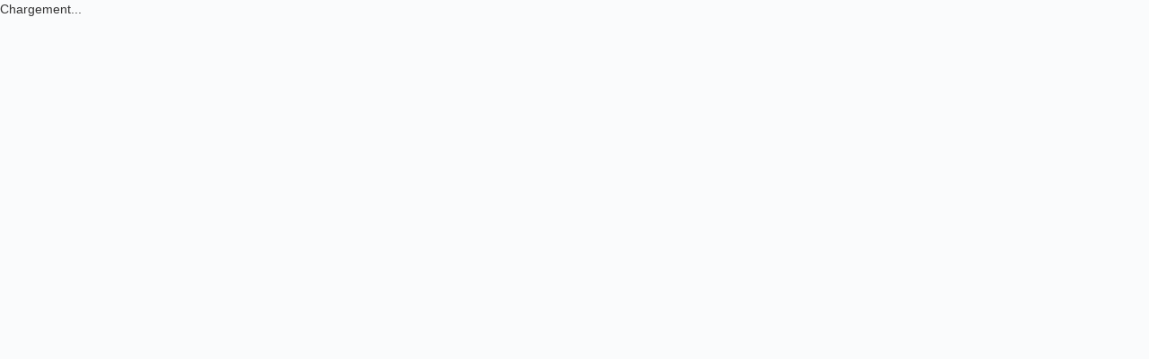

--- FILE ---
content_type: text/css
request_url: https://iam.esalia.com/connect/XUI/css/main.210538288d.css
body_size: 924
content:
@font-face {
    font-family: 'icons';
    src: url(../css/icons.676edc65fb.eot);
    src: url(../css/icons.676edc65fb.eot#iefix) format("embedded-opentype"),
    url(../css/icons.bc8364ec9f.ttf) format("truetype"),
    url(../css/icons.3ed83577da.woff) format("woff"),
    url(../css/icons.09b71d1b39.svg#icons) format("svg");
    font-weight: normal;
    font-style: normal;
}

[class^="icon-"], [class*=" icon-"] {
    font-family: 'icons', sans-serif;
    speak: none;
    font-style: normal;
    font-weight: normal;
    font-variant: normal;
    text-transform: none;
    line-height: 1;

    -webkit-font-smoothing: antialiased;
    -moz-osx-font-smoothing: grayscale;
}

.main-logo-holder {
    padding: 20px;
    text-align: left;
}

.alignement {
    padding: 10px;
    margin-left: 15px;
    margin-right: 15px;
}

.alignement-bloc-droite {
    margin-top: 15px;
}

div.SousTitre {
    padding: 20px;
}

.marge-top {
    padding-top: 20px;
}

.no-padding {
    padding: 0
}

.marge-gauche {
    padding-left: 15px;
}

.marge-15 {
    margin: 15px;
}

.fond-gris {
    background-color: #f4f4f4
}

.loginLabel {
    text-align: right;
}

.label-placeholder {
    margin-bottom: 10px;
    position: relative;
}

.label-placeholder:before {
    /*noinspection CssNoGenericFontName*/
    font-family: 'icons', sans-serif;
    speak: none;
    font-style: normal;
    font-weight: normal;
    font-variant: normal;
    text-transform: none;
    line-height: 1;
    -webkit-font-smoothing: antialiased;
    top: 12px;
    position: absolute;
    left: 10px;
    font-size: 15px;
    font-size: 2rem;
    color: #BEBEBE;
}

.label-placeholder input {
    display: block;
    width: 100%;
    padding: 6px 12px;
    color: #555555;
    background-color: #ffffff;
    background-image: none;
    border: 1px solid #cccccc;
    border-radius: 4px;
    -webkit-box-shadow: inset 0 1px 1px rgba(0, 0, 0, 0.075);
    box-shadow: inset 0 1px 1px rgba(0, 0, 0, 0.075);
    -webkit-transition: border-color ease-in-out .15s, -webkit-box-shadow ease-in-out .15s;
    -o-transition: border-color ease-in-out .15s, box-shadow ease-in-out .15s;
    transition: border-color ease-in-out .15s, box-shadow ease-in-out .15s;
    padding-left: 35px;
}

.label-placeholder.icon-user:before {
    content: "\e918";
    /*content: "\e971";*/
}

.label-placeholder.icon-password:before {
    content: "\e90d";
    /*content: "\e98f";*/
}

.icon-wa-actualisation:before {
    content: "\e941";
}

.icon-mail:before {
    content: "\e90e";
}

.errorMessage {
    text-align: center;
    padding: 10px;
    color: #fff;
    font-size: 1.1em;
    font-weight: 300;
    -webkit-animation: slide 0.7s ease-in-out 1s;
    animation-duration: 0.7s;
    animation-name: slide;
    animation-timing-function: ease-in-out;
    z-index: 998;
    background: #eb646a;
    border-radius: 2px;
}

.infoMessage {
    text-align: center;
    padding: 10px;
    color: #fff;
    font-size: 1.1em;
    font-weight: 300;
    -webkit-animation: slide 0.7s ease-in-out 1s;
    animation-duration: 0.7s;
    animation-name: slide;
    animation-timing-function: ease-in-out;
    z-index: 998;
    background: #00B050;
    border-radius: 2px;
}

.warningMessage {
    text-align: center;
    padding: 10px;
    color: #fff;
    font-size: 1.1em;
    font-weight: 300;
    -webkit-animation: slide 0.7s ease-in-out 1s;
    animation-duration: 0.7s;
    animation-name: slide;
    animation-timing-function: ease-in-out;
    z-index: 998;
    background: #ffe79e;
    border-radius: 2px;
}

.TitreApplet img {
    margin-right: 10px;
    margin-bottom: 2px;
}

#messages {
    display: none;
}

#lienBesoinAide {
    cursor: pointer;
}

#lienMotdePasseOublie {
    cursor: pointer;
}

#champPassword {
    width: 82%;
    float: left;
    margin-bottom: 15px;
}

#boutonRegenerer {
    width: 17%;
    float: right;
    margin-left: 1%;
    margin-bottom: 15px;
}

.checkbox.pull-left input {
    margin-top: 0px;
}

.btn, .btn:visited {
    text-decoration: none;
}

.footer {
    border-top: none;
    background-color: rgb(255, 255, 255);
}


--- FILE ---
content_type: text/css
request_url: https://iam.esalia.com/connect/XUI/css/common-switch.37f5d329eb.css
body_size: 400
content:
:root {
    --checkbox-shadow-color: #00000026;
    --input-off-color: #DFDFDF;
    --input-switch-color: #FFFFFF;
}

/**
 *
 *  CSS Checkbox Switch
 *
 */
.checkbox-switch.center {
    width: unset;
}

.checkbox.checkbox-switch label {
    display: flex;
    align-items: center;
    position: relative;
    padding-left: 0;
}

.checkbox.checkbox-switch label input {
    display: none;
}

.checkbox.checkbox-switch label span {
    flex-shrink: 0;
    width: 51px;
    border-radius: 20px;
    height: 31px;
    background-color: var(--input-off-color);
    border: 1px solid var(--input-off-color);
    display: inline-block;
    vertical-align: middle;
    margin-right: 10px;
}

.checkbox.checkbox-switch label span:before {
    display: inline-block;
    width: 27px;
    height: 27px;
    top: 1px;
    left: 1px;
    border-radius: 50%;
    background: var(--input-switch-color);
    border: 0 solid rgb(223, 223, 223);
    content: " ";
    position: relative;
    transition: transform 0.25s ease-in-out;
    transform: translateX(0px);
    box-shadow: 0 2px 3px 0 var(--checkbox-shadow-color);

}

/* désactivation de l'animation au chargement de la page */
.disable-animation .checkbox.checkbox-switch label span:before {
    transition: none;
}

.checkbox.checkbox-switch label > input:checked + span:before {
    transform: translateX(20px);
}

/* accessibilité
.checkbox.checkbox-switch label > input:focus + span::before {
    border: solid 1px var(--input-focus-color);
}*/

/* Switch Primary */
.checkbox.checkbox-switch.switch-primary label > input:checked + span {
    background-color: var(--primary-color);
    border-color: var(--primary-color);
    box-shadow: var(--primary-color) 0 0 0 8px inset;
}

.checkbox.checkbox-switch.switch-primary label > input:checked + span:before {
    border-color: var(--primary-color);
}

.checkbox.checkbox-switch.switch-primary label > input:checked:disabled + span {
    background-color: var(--input-disabled-color);
    border-color: var(--input-disabled-color);
    box-shadow: var(--input-disabled-color) 0 0 0 8px inset;
}


--- FILE ---
content_type: text/css
request_url: https://iam.esalia.com/connect/XUI/css/common-clavier.660f990889.css
body_size: 610
content:
.clavier {
    margin: 20px auto;
    display: grid;
    grid-template-columns: repeat(3, 1fr);
    grid-template-rows: repeat(4, 1fr);
    grid-template-areas:
            'key-0 key-1 key-2'
            'key-3 key-4 key-5'
            'key-6 key-7 key-8'
            'key-biometric key-9 key-del';
    grid-column-gap: 10px;
    grid-row-gap: 15px;
    max-width: 350px;
}

.key-1 {
    grid-area: key-1;
}

.key-2 {
    grid-area: key-2;
}

.key-3 {
    grid-area: key-3;
}

.key-4 {
    grid-area: key-4;
}

.key-5 {
    grid-area: key-5;
}

.key-6 {
    grid-area: key-6;
}

.key-7 {
    grid-area: key-7;
}

.key-8 {
    grid-area: key-8;
}

.key-9 {
    grid-area: key-9;
}

.key-10 {
    grid-area: key-10;
}

.key-del {
    grid-area: key-del;
}

.key-biometric {
    grid-area: key-biometric;
}

.keyboard-touch {
    display: grid;
}

.keyboard-touch button {
    min-height: 50px;
    max-width: 90px;
    max-height: 60px;
    margin: auto;
    padding: 0 0 0 0;
    border-radius: 28px;
    border: solid 1px #E1E2E3;
    background-color: var(--input-bg-color);
    font-family: Montserrat-Regular, sans-serif;
    font-size: 25px;
    font-weight: normal;
    font-stretch: normal;
    font-style: normal;
    line-height: normal;
    letter-spacing: normal;
    text-align: center;
    color: #3a3a3a;
    outline: none;
    width: 100%;
    cursor: pointer;
    transition: 0.2s all;
}

.key-del, .key-biometric {
    position: relative;
}

.key-biometric button, .key-del button {
    background-repeat: no-repeat;
    background-position: center 9px;
    cursor: pointer;
    vertical-align: middle;
    font-size: 10px;
    font-family: Montserrat-SemiBold, sans-serif;
}

.key-del button:before, .key-biometric button:before {
    content: "";
    display: inline-block;
    height: 41px;
    vertical-align: bottom;
}

.keyboard-touch button:active {
    box-shadow: 3px 2px 19px 1px rgba(0, 0, 0, 0.1);
    transition: 0s;
    transform: scale(0.88);
}

.keyboard-touch button:focus-visible {
    border-color: var(--input-focus-color);
}

.key-biometric button {
    font-family: Montserrat-Bold, sans-serif;
    font-weight: bold;
    font-stretch: normal;
    font-style: normal;
    line-height: normal;
    letter-spacing: normal;
    text-align: center;
    color: #ffffff;
    outline: none;
}

@media screen and (max-height: 690px) and (min-width: 300px) {
    .clavier {
        grid-template-columns: repeat(4, 1fr);
        grid-template-rows: repeat(3, 1fr);
        grid-template-areas:
            'key-0 key-1 key-2 key-3'
            'key-4 key-5 key-6 key-del'
            'key-7 key-8 key-9 key-biometric';

        grid-column-gap: 10px;
        grid-row-gap: 10px;
        max-width: 350px;
        min-width: 245px;
    }

}


--- FILE ---
content_type: text/css
request_url: https://iam.esalia.com/connect/XUI/css/common-websal.6c124671e8.css
body_size: 5811
content:
/**************************************************************
*                            FONTS                            *
**************************************************************/
@font-face {
    font-family: Montserrat-Regular;
    src: url(../css/Montserrat-Regular.a8a117360e.ttf) format("truetype");
}

@font-face {
    font-family: Montserrat-SemiBold;
    src: url(../css/Montserrat-SemiBold.bbcd5bbb59.ttf) format("truetype");
}

@font-face {
    font-family: Montserrat-Bold;
    src: url(../css/Montserrat-Bold.a3b387c938.ttf) format("truetype");
}

@font-face {
    font-family: Montserrat-Medium;
    src: url(../css/Montserrat-Medium.0098f804fc.ttf) format("truetype");
}

html, body {
    background-color: var(--main-bg-color);
    margin-bottom: 0;
    overflow: hidden;
}

/**************************************************************
*                       ELEMENTS COMMUNS                      *
**************************************************************/
span, input, a, p, div {
    margin: unset;
}

#wrapper {
    padding-bottom: unset;
}

input {
    -webkit-appearance: button;
    cursor: pointer;
}

input::placeholder {
    font-size: 15px;
    font-weight: 500;
    font-stretch: normal;
    font-style: normal;
    line-height: normal;
    letter-spacing: normal;
    color: var(--input-border-color);
}

a:link, a:visited, a:hover, a:focus, a:active {
    text-decoration: none;
}

/**************************************************************
*                       ANIMATIONS                            *
**************************************************************/
@keyframes fadeIn {
    from {
        opacity: 0;
    }
    to {
        opacity: 1;
    }
}

.hidden {
    opacity: 0;
}

/**************************************************************
*                       GLOBAL LAYOUT                       *
**************************************************************/
#page-container {
    /* grid container settings */
    display: grid;
    grid-template-columns: 1fr;
    grid-template-rows: auto 1fr;
    grid-template-areas:
    'header'
    'main';
    grid-row-gap: 15px;
    height: 100vh;
}

#page-container > header {
    grid-area: header;
    display: flex;
    align-items: center;
    flex-direction: column;
}

#page-container > header div.header {
    max-width: 1250px;
    padding-right: 10px;
    height: 50px;
}

#page-container > main {
    grid-area: main;

    grid-template-areas:
    'content'
    'footer';

    grid-template-rows: 1fr auto;
    grid-template-columns: 1fr;
    display: grid;
    overflow: auto;

    justify-content: center;
    justify-items: stretch;
}

#page-container > main > .page-content {
    grid-area: content;
}

#page-container > main > footer {
    grid-area: footer;
}

/**************************************************************
*                            LAYOUT PAGE                      *
**************************************************************/
.page .titre-page {
    grid-area: titre;
}

.page .page-content {
    display: flex;
    flex-direction: column;
    gap: 10px;
}

.page .bloc-login {
    display: grid;
    grid-template-areas:
        "icon"
        "content"
        "action";
    grid-template-rows: auto 1fr auto;
    min-height: 500px;
}

.page .bloc-image {
    grid-area: main-image;
    display: flex;
    justify-content: center;
}

.page {
    display: flex;
    flex-direction: column;
    gap: 20px;
    margin-left: auto;
    margin-right: auto;
    padding: 20px;
    max-width: 1280px;
    width: 100%;
}

.page.authorize {
    align-items: center;
}

.messages {
    grid-area: messages;
}

.messages.hidden {
    grid-area: unset;
}

.pages-aide .page table {
    width: 100%;
}

.card .form-action {
    position: sticky;
    bottom: 15px;
}

.card.bloc-image .card-content {
    margin-bottom: 0;
    background-color: var(--bacground-bloc-image);
    border-radius: 4px;
}

/**************************************************************
*                            UTIL                             *
**************************************************************/
.mb-30 {
    margin-bottom: 30px;
}

/** Séparateur de text */
.text-separator {
    margin-bottom: 10px;
    text-align: center;
    position: relative;
    z-index: 1;
}

.text-separator:before {
    border-top: solid 2px var(--primary-color-light-50);

    content: "";
    margin: 0 auto; /* this centers the line to the full width specified */
    position: absolute; /* positioning must be absolute here, and relative positioning must be applied to the parent */
    top: 50%;
    left: 0;
    right: 0;
    bottom: 0;
    width: 100%;
    z-index: -1;
}

.text-separator span {
    /* to hide the lines from behind the text, you have to set the background color the same as the container */
    background: var(--main-bg-color);
    padding: 0 15px;
}

div.disabled {
    position: relative;
}

div.disabled::after {
    position: absolute;
    content: "";
    top: 0;
    left: 0;
    width: 100%;
    height: 100%;
    background-color: var(--main-bg-color);
    opacity: .5;
}

/**************************************************************
*                            HEADER                           *
**************************************************************/
.header-page {
    background-color: var(--main-bg-color);
    width: 100%;
    min-height: 50px;
    box-shadow: 0 10px 40px 0 var(--header-shadow-color);
}

#header-logo {
    max-height: 47px;
    display: block;
    cursor: pointer;
}

#header-langue, #header-assistance {
    color: var(--lien-color);
}

.header {
    display: flex;
    align-items: center;
    width: 100%;
    flex-wrap: wrap;
    align-content: stretch;
    justify-content: space-between;
}

.header ul {
    padding-inline-start: 0;
    margin: 0;
    display: flex;
    align-items: center;
    width: auto;
    flex-wrap: wrap;
    align-content: stretch;
    justify-content: flex-end;
    flex-direction: row;
    gap: 15px;
}

.header ul li {
    display: inline-block;

}

.header ul li {
    margin-right: 10px;
}

.header ul li:last-child {
    margin-right: 0;
}

.header-texte {
    font-family: Montserrat-SemiBold, sans-serif;
    font-size: 13px;
    /*font-weight: 600;*/
    font-stretch: normal;
    font-style: normal;
    line-height: normal;
    letter-spacing: normal;
    text-transform: uppercase;
    text-align: right;
}

.header-icon {
    display: none;
}

#icon-assistance {
    display: none;
}

/**************************************************************
*                            FOOTER                           *
**************************************************************/
.footer {
    /*display: none;*/
    position: relative;
    padding: unset;
    height: unset;
}

.footer-copyright {
    text-align: center;
    background-color: var(--footer-copyright-color);
    display: flex;
    justify-content: center;
    align-items: center;
    height: 45px;
    margin-bottom: 0;
}

footer {
    display: flex;
    flex-direction: column;
    align-items: center;
}

footer ul li {
    font-family: Montserrat-Regular, sans-serif;
    font-size: 12px;
    font-weight: normal;
    font-stretch: normal;
    font-style: normal;
    line-height: normal;
    letter-spacing: normal;
    color: var(--text-primary-color);
    margin-left: 30px;
    margin-bottom: 20px;
}

footer ul li:first-child {
    display: inline-block;
    margin-left: 0;
}

footer ul {
    display: flex;
    justify-content: center;
    flex-wrap: wrap;
    align-content: center;
    align-items: center;
    padding: 0;
    margin: 0;
    width: 100%;
}

footer ul li {
    text-decoration: underline;
    cursor: pointer;

}

footer ul li.footer-copyright {
    text-decoration: none;
    cursor: unset;
    margin-left: 0;
    display: flex;
    justify-content: space-around;
    width: 100%;
}

/**************************************************************
*                            PAGES AIDES                      *
**************************************************************/
.lien-retour {
    grid-area: retour-bas;
    position: relative;
    width: 100%;
    height: 24px;
    cursor: pointer;
    display: flex;
    flex-direction: row;
    align-items: center;
}

.lien-retour.haut {
    grid-area: retour-haut;
}

.icon-retour {
    width: 24px;
    height: 24px;
    background-repeat: no-repeat;
    background-position: center center;
}

.lien-retour-texte {
    font-family: Montserrat-SemiBold, sans-serif;
    font-size: 12px;
    font-stretch: normal;
    font-style: normal;
    line-height: normal;
    letter-spacing: normal;
    color: var(--lien-color);
    text-decoration: underline;
}

/**************************************************************
*                            ICONES                           *
**************************************************************/
.icon-fr, .icon-en, .icon-es, .icon-de, .icon-it, .icon-pt, .icon-hu, .icon-pl {
    width: 27px;
    height: 18px;
    background-repeat: no-repeat;
    background-position: center center;
    background-size: cover;
}

.icon-delete {
    width: 24px;
    height: 24px;
    background-repeat: no-repeat;
    background-position: center center;
    background-size: cover;
    cursor: pointer;
}

.icon-back {
    position: absolute;
    top: 11px;
    left: 15px;
    width: 24px;
    height: 24px;
    background-repeat: no-repeat;
    background-position: center center;
    cursor: pointer;
}

.icon-close {
    position: absolute;
    top: 11px;
    right: 15px;
    width: 24px;
    height: 24px;
    background-repeat: no-repeat;
    background-position: center center;
    cursor: pointer;
}

/**************************************************************
*                            FORMS                            *
**************************************************************/
.form-input {
    position: relative;
}

input::selection {
    background-color: var(--input-selection-color);
}

.input-action {
    position: absolute;
    right: 4px;
    top: 11px;
    width: 24px;
    height: 24px;
    background-repeat: no-repeat;
    cursor: pointer;
}

.error-placeholder {
    min-height: 18px;
    margin-top: 4px;
}

.clavier {
    margin-bottom: 30px;
    max-width: 280px;
    grid-column-gap: 20px;
    grid-row-gap: 20px;
}

.saisie-label {
    font-family: Montserrat-Regular, sans-serif;
    font-size: 12px;
    font-weight: normal;
    font-stretch: normal;
    font-style: normal;
    line-height: normal;
    letter-spacing: normal;
    color: var(--text-primary-color);
    text-align: left;
}

.saisie-label.text-center {
    text-align: center;
}

.saisie-zone, .saisie-zone-read-only, .saisie-zone-red {
    padding: 0 0 0 15px;
    border-radius: 4px;
    border: solid 1px var(--input-border-color);
    font-family: Montserrat-Medium, sans-serif;
    font-size: 15px;
    font-weight: 500;
    font-stretch: normal;
    font-style: normal;
    line-height: normal;
    letter-spacing: normal;
    color: var(--text-primary-color);
    width: 100%;
    height: 46px;
}

.saisie-zone-red, .saisie-zone-red:hover, .saisie-zone-red:focus, .saisie-zone-red:active:hover, .saisie-zone-red:active:focus,
.error .saisie-zone, .error .saisie-zone-read-only {
    border: solid 1px var(--error-color);
    outline: none;
}

.saisie-zone:hover, .saisie-zone:focus, .saisie-zone:active:hover, .saisie-zone:active:focus, .has-focus {
    outline: none;
}

.saisie-zone-select, .saisie-zone:hover, .saisie-zone:focus, .saisie-zone:active:hover, .saisie-zone:active:focus {
    border: solid 1px var(--input-focus-color);
}

input.form-password {
    letter-spacing: 20px;
    font-size: 15px;
    font-weight: 600;
    padding-right: 45px;
}

input.form-password[type='password']:not(:placeholder-shown), input.form-password[type='text'] {
    padding-top: 0;
    font-size: 20px;
    letter-spacing: 10px;
    font-family: Verdana, sans-serif;
    font-weight: 500;
}

.unselectable {
    -webkit-user-select: none;
    -webkit-touch-callout: none;
    -moz-user-select: none;
    -ms-user-select: none;
    user-select: none;
}

/**
 *
 *  Boutons
 *
 */
.bouton {
    margin-left: auto;
    margin-right: auto;
    height: 45px;
    border-radius: 25px;
    font-family: Montserrat-SemiBold, sans-serif;
    font-size: 16px;
    font-weight: 600;
    font-stretch: normal;
    font-style: normal;
    line-height: normal;
    letter-spacing: normal;
    text-align: center;
    outline: none;
    max-width: 360px;
    border: solid 2px var(--primary-color);
    background-color: var(--main-bg-color);
    color: var(--primary-color);
}

.btn-block.bouton {
    margin-top: 0;
}

.bouton:disabled {
    border-color: var(--input-disabled-color);
    background-color: var(--input-disabled-color);
    color: var(--main-bg-color);
    opacity: 1;
    -webkit-text-fill-color: var(--main-bg-color);
}

.bouton:disabled {
    border-color: var(--input-disabled-color);
    background-color: var(--input-disabled-color);
    color: var(--main-bg-color);
    opacity: 1;
}

.bouton.primary:enabled {
    border-color: var(--primary-color);
    background-color: var(--primary-color);
    color: var(--main-bg-color);
    cursor: pointer;
}

.bouton.secondary:disabled {
    -webkit-text-fill-color: var(--input-disabled-color);
    background-color: var(--main-bg-color);
    color: var(--input-disabled-color);
}

.bouton.secondary:active {
    border-color: var(--secondary-color-accent);
    color: var(--secondary-color-accent);
}

.bouton.primary:enabled:active {
    border-color: var(--primary-color-accent);
    background-color: var(--primary-color-accent);
}

.bouton {
    transition: 0s 0.025s;
}

.bouton:enabled:active {
    box-shadow: 3px 2px 19px 1px var(--bouton-enabled-shadow-color);
    transition: 0s;
}

/**
 *
 *  CSS Radio
 *
 */
.radio {
    display: grid;
    grid-template-columns: auto 1fr;
    align-items: center;
    margin: 0;
    cursor: pointer;
    border-bottom: solid 2px var(--border-color);
    height: 60px;
}

.radio-list .radio:first-child {
    border-top: solid 2px var(--border-color);
}

/** Surcharge boostrap **/
.radio + .radio, .checkbox + .checkbox {
    margin-top: 0;
}

.radio input[type=radio] {
    position: relative;
    accent-color: var(--primary-color);
    width: 20px;
    height: 20px;
    margin: 0 30px 0 0;
}

.radio.checked {
    background-color: var(--input-selection-color);
}

/**
 *
 *  CSS Checkbox Switch
 *
 */
.checkbox.checkbox-switch label {
    font-family: Montserrat-Regular, sans-serif;
    font-size: 12px;
    font-weight: normal;
    font-stretch: normal;
    font-style: normal;
    line-height: normal;
    letter-spacing: normal;
    color: var(--text-primary-color);
    cursor: pointer;
}

/**
 OTP
 */
.digit-group {
    display: flex;
    gap: 10px;
    justify-content: center;
    position: relative; /* Pour positionner l'icon delete */
}

.digit-group div {
    position: relative;
}

.digit-group .icon-delete {
    position: absolute;
    right: -30px;
    top: 10px;
}

.titre1 {
    font-family: Montserrat-Bold, sans-serif;
    font-size: 16px;
    font-stretch: normal;
    font-style: normal;
    line-height: normal;
    letter-spacing: normal;
    text-align: center;
    color: var(--text-primary-color);
}

.texte {
    font-family: Montserrat-Regular, sans-serif;
    font-size: 14px;
    font-weight: normal;
    font-stretch: normal;
    font-style: normal;
    line-height: normal;
    letter-spacing: normal;
    color: var(--text-primary-color);
    text-align: center;
}

.lien {
    font-family: Montserrat-SemiBold, sans-serif;
    font-size: 12px;
    font-weight: 600;
    font-stretch: normal;
    font-style: normal;
    line-height: normal;
    letter-spacing: normal;
    cursor: pointer;
}

.lien, .lien:hover, .lien-texte, .lien-texte:hover {
    color: var(--lien-color);
    cursor: pointer;
}

.cliquer-ici, .clic-helpdesk {
    color: var(--primary-color);
}

/**************************************************************
*                            MODALES                          *
**************************************************************/
.modal-backdrop {
    background-color: var(--main-bg-color);
    z-index: 10000; /*au dessus de DYDU */
}

.modal-backdrop.in {
    opacity: 0.8;
}

body, .modal-open {
    overflow: hidden;
}

.modal-open .modal {
    /** Au dessus du modal-backdrop qui est au dessus de DYDU */
    z-index: 100001;
}

.modal-header {
    border-bottom: unset;
    padding-top: 35px;
}

.modal-footer {
    border-top: unset;
    display: flex;
    flex-direction: column;
    gap: 15px;
}

.modal-dialog .modal-header .modal-icon {
    position: relative;
    margin-right: auto;
    margin-left: auto;
    width: 48px;
    height: 48px;
    padding: 12px;
    border-radius: 10px;
    background-repeat: no-repeat;
    background-position: center center;
    margin-bottom: 20px;
}

.modal-dialog .modal-body .modal-icon {
    width: 27px;
    height: 18px;
    background-repeat: no-repeat;
    background-position: center center;
    background-size: cover;
    cursor: pointer;
    border-radius: unset;
    padding: 0;
}

.modal-content {
    border-color: var(--main-bg-color);
}

.modal-body .radio {
    height: 60px;
    text-align: left;
}

.modal-titre {
    padding-left: 25px;
    padding-right: 25px;
    font-family: Montserrat-SemiBold, sans-serif;
    font-size: 15px;
    font-weight: 600;
    font-stretch: normal;
    font-style: normal;
    line-height: normal;
    letter-spacing: normal;
    text-align: center;
    color: var(--text-primary-color);
}

.modal-description {
    padding-left: 47px;
    padding-right: 47px;
    width: 100%;
    font-family: Montserrat-Regular, sans-serif;
    font-size: 12px;
    font-weight: normal;
    font-stretch: normal;
    font-style: normal;
    line-height: normal;
    letter-spacing: normal;
    text-align: center;
    color: var(--text-primary-color);
}

.modal-bouton {
    left: 50px;
    height: 45px;
    border-radius: 25px;
    font-family: Montserrat-SemiBold, sans-serif;
    font-size: 16px;
    font-weight: 600;
    font-stretch: normal;
    font-style: normal;
    line-height: normal;
    letter-spacing: normal;
    text-align: center;
    outline: none;
}

.modal-footer .btn-block.bouton {
    margin-left: auto;
    margin-right: auto;
}

.modale-bouton:disabled {
    border-color: var(--input-disabled-color);
    background-color: var(--input-disabled-color);
    color: var(--main-bg-color);
    opacity: 1;
    -webkit-text-fill-color: var(--main-bg-color);
}

.modal-icon-close {
    position: absolute;
    top: 10px;
    right: 15px;
    width: 24px;
    height: 24px;
    cursor: pointer;
}

.modale-titre {
    padding-left: 2px;
    padding-right: 2px;
    font-family: Montserrat-SemiBold, sans-serif;
    font-size: 15px;
    font-weight: 600;
    font-stretch: normal;
    font-style: normal;
    line-height: normal;
    letter-spacing: normal;
    text-align: center;
    color: var(--text-primary-color);
}

.modale-icon-check, .modale-icon-warning, .modale-icon-phone, .modale-icon-send {
    margin-bottom: 20px;
    margin-right: auto;
    margin-left: auto;
    width: 48px;
    height: 48px;
    padding: 12px;
    border-radius: 10px;
    background-repeat: no-repeat;
    background-position: center center;
}

.modal-icon-warning {
    margin-bottom: 20px;
    margin-right: auto;
    margin-left: auto;
    width: 48px;
    height: 48px;
    padding: 12px;
    border-radius: 10px;
    background-repeat: no-repeat;
    background-position: center center;
}

.modal-body {
    padding-top: 5px;
    padding-left: 20px;
    padding-right: 20px;

    font-family: Montserrat-Regular, sans-serif;
    font-size: 12px;
    font-weight: normal;
    font-stretch: normal;
    font-style: normal;
    line-height: normal;
    letter-spacing: normal;
    text-align: center;
    color: var(--text-primary-color);
}

/**************************************************************
*                            ERREUR                           *
**************************************************************/
.erreur-format {
    color: var(--error-color);
    width: 100%;
    height: 16px;
    font-family: Montserrat-Regular, sans-serif;
    font-size: 13px;
    font-weight: normal;
    font-stretch: normal;
    font-style: normal;
    line-height: normal;
    letter-spacing: normal;
    text-align: right;
    animation: fadeIn 0.3s;
    opacity: 1;
}

/**************************************************************
*                            Modal langue                     *
**************************************************************/
.modal-langues .radio {
    grid-template-columns: auto 1fr auto;
    border-bottom: solid 0.5px var(--border-color);
}

/**************************************************************
*                            TITRE                           *
**************************************************************/
.titre {
    font-family: Montserrat-Bold, sans-serif;
    font-size: 21px;
    text-align: center;
    font-stretch: normal;
    font-style: normal;
    line-height: normal;
    letter-spacing: normal;
    color: var(--text-primary-color);
    text-transform: uppercase;
}

#titre-consent {
    position: relative;
    /*margin-top: 50px;*/
    margin-top: 140px;
    width: 100%;
    font-family: Montserrat-Bold, sans-serif;
    font-size: 28px;
    font-stretch: normal;
    font-style: normal;
    line-height: normal;
    letter-spacing: normal;
    color: var(--text-primary-color);
    text-transform: uppercase;
    text-align: center;
}

.sous-titre {
    position: relative;
    width: 100%;
    font-family: Montserrat-SemiBold, sans-serif;
    font-size: 15px;
    font-weight: 600;
    font-stretch: normal;
    font-style: normal;
    line-height: normal;
    letter-spacing: normal;
    color: var(--text-primary-color);
}

/**************************************************************
*                         BLOC-CENTRAL                        *
**************************************************************/
.card {
    padding: 45px;
    border-radius: 10px;
    border: solid 1px var(--border-color);
    background-color: var(--main-bg-color);
    margin-bottom: 10px;
    width: 100%;
    position: relative;
    margin-left: auto;
    margin-right: auto;
}

.card .card-content {
    max-width: 450px;
    margin-left: auto;
    margin-right: auto;
    grid-area: content;
    width: 100%;
    margin-bottom: 25px;
    display: flex;
    flex-direction: column;
    align-content: center;
    flex-wrap: wrap;
    align-items: center;
    justify-content: flex-start;
    gap: 10px;
}

.card .card-content .col-xs-12 {
    padding-right: 0;
    padding-left: 0;
}

.card.bloc-image .card-content {
    max-width: unset;
}

.card-content {
    text-align: justify;
    font-size: 12px;
    margin-left: 0;
    margin-right: 0;
}

.card-content > * {
    width: 100%;
}

.card.card-message .card-content {
    padding-bottom: 15px;
    padding-top: 15px;
    padding-right: 15px;
    align-items: flex-start;
    align-content: flex-start;
    gap: 0;
    margin: 0;
    max-width: unset;
}

.card.card-message .card-content > * {
    width: unset;
}

.card.card-message {
    border: 0;
    padding: 0;
    border-radius: 10px;
    border-top-left-radius: 7px 10px;
    border-bottom-left-radius: 7px 10px;
    box-shadow: 0 10px 24px 0 var(--shadow-color);
    background-color: var(--main-bg-color);
    border-left: 7px solid;
    display: table;
    margin: 0 0 20px 0;
}

.card.card-message .titre {
    text-transform: unset;
}

.card.card-message .card-title {
    margin-bottom: 10px;
}

.card.card-info {
    border-left-color: var(--info-color);
}

.card.card-warning {
    border-left-color: var(--warning-color);
}

.card-title {
    font-family: Montserrat-Bold, sans-serif;
    font-size: 16px;
    text-align: center;
    font-stretch: normal;
    font-style: normal;
    line-height: normal;
    letter-spacing: normal;
    color: var(--text-primary-color);
    margin-bottom: 10px;
}

.card.card-message .card-title .titre {
    text-align: left;
    font-size: 14px;
    color: var(--info-color);
}

.card-warning .card-title .titre {
    color: var(--warning-color);
}

.card-error .card-title .titre {
    color: var(--secondary-color);
}

.card-error .card-content p {
    text-align: center;
}

.card-body-plus {
    margin-top: 15px;
    font-family: Montserrat-SemiBold, sans-serif;
    font-size: 12px;
    font-weight: 600;
    font-stretch: normal;
    font-style: normal;
    line-height: normal;
    letter-spacing: normal;
    text-align: left;
    text-decoration: underline;
    color: var(--text-primary-color);
    cursor: pointer;
}

.card.card-message .card-icon {
    width: 75px;
    height: 24px;
    background-repeat: no-repeat;
    background-position: center center;
    display: table-cell;
    vertical-align: middle;
    text-align: center;
}

.card .card-icon, .modal .modal-header .modal-icon {
    grid-area: icon;
    position: relative;
    margin-right: auto;
    margin-left: auto;
    width: 48px;
    height: 48px;
    padding: 12px;
    border-radius: 10px;
    background-repeat: no-repeat;
    background-position: center center;
    margin-bottom: 20px;
    background-color: var(--icon-background-color);
}

.card.card-message .card-icon {
    background-color: unset;
}

.card .form-action {
    grid-area: action;
    z-index: 11;
    display: flex;
    flex-direction: column;
    gap: 15px;
}

.card.message {
    margin-top: 20px;
    font-family: Montserrat-Bold, sans-serif;
    font-size: 16px;
    text-align: center;
    font-stretch: normal;
    font-style: normal;
    line-height: normal;
    letter-spacing: normal;
    color: var(--text-primary-color);
    padding: 25px;
    display: flex;
    flex-direction: column;
    row-gap: 10px;
}

.card-iframe {
    background-color: #FFFFFF;
    box-shadow: 0 10px 15px -3px rgb(0 0 0 / 0.1), 0 4px 6px -4px rgb(0 0 0 / 0.1);
    border-radius: 0.5rem;
    padding: 16px 32px 16px 32px;
    gap: 16px;
}

.bouton-iframe {
    position: fixed;
    bottom: 16px;
    left: 0;
}

.cancel-gap-top {
    margin-top: -20px;
}

/**************************************************************
*                  Bloc image                                 *
**************************************************************/
.bloc-image {
    border-radius: 10px;
    border: solid 1px var(--border-color);
    background-color: var(--main-bg-color);
}

#image, #image_mobile {
    width: 100%;
    max-width: 590px;
    position: relative;
    margin: auto;
    display: block;
    border-radius: 4px;
}

#image_mobile {
    display: none;
}

/**************************************************************
*                  DecryptPwdAndToken2.html                   *
**************************************************************/

.icon-delete-mdp {
    position: absolute;
    top: 200px;
    left: 226px;
    width: 24px;
    height: 18px;
    background-repeat: no-repeat;
    background-position: center center;
    cursor: pointer;
}

.icon-view-on-mdp {
    position: absolute;
    top: 213px;
    right: 60px;
    width: 24px;
    height: 24px;
    background-repeat: no-repeat;
    background-position: center center;
    background-size: cover;
    cursor: pointer;
}

.icon-view-off-mdp {
    position: absolute;
    top: 213px;
    right: 60px;
    width: 24px;
    height: 24px;
    background-repeat: no-repeat;
    background-position: center center;
    background-size: cover;
    cursor: pointer;
}

.oubli {
    height: 13px;
    font-family: Montserrat-SemiBold, sans-serif;
    font-size: 12px;
    font-weight: 600;
    font-stretch: normal;
    font-style: normal;
    line-height: normal;
    letter-spacing: normal;
    text-align: right;
}

#mdp {
    position: relative;
    top: 0;
    -webkit-transition: -webkit-transform 0.4s ease-in-out;
    transition: transform 0.4s ease-in-out;
}

.form-group.disabled:after {
    content: " ";
    z-index: 10;
    display: block;
    position: absolute;
    height: 100%;
    top: 0;
    left: 0;
    right: 0;
    background: var(--main-bg-color);
    opacity: 0.5;
}

/**************************************************************
*                          OTP.html                         *
**************************************************************/

.saisie-otp-case {
    top: 170px;
    width: 35px;
    height: 45px;
    border-radius: 2px;
    border: solid 1px var(--input-border-color);
    background-color: var(--main-bg-color);
    font-family: Montserrat-SemiBold, sans-serif;
    font-size: 18px;
    font-weight: 600;
    font-stretch: normal;
    font-style: normal;
    line-height: normal;
    text-align: center;
    padding: unset;
    caret-color: var(--input-focus-color);
}

.saisie-otp-case:focus {
    border: solid 3px var(--input-focus-color);
    outline: none;
}

.saisie-otp-case-select {
    border: solid 3px var(--input-focus-color);
}

.lien-texte, .cliquer-ici, .clic-helpdesk {
    font-family: Montserrat-Bold, sans-serif;
    font-weight: 600;
    cursor: pointer;
}

#timer-otp {
    font-family: Montserrat-Regular, sans-serif;
    font-size: 13px;
    font-weight: 500;
    font-stretch: normal;
    font-style: normal;
    line-height: normal;
    letter-spacing: normal;
    text-align: center;
    color: var(--error-color);
}

/**************************************************************
*                           Assistance                        *
**************************************************************/
.bloc-central-assistance {
    position: relative;
    top: 0;
    left: 0;

    margin: 30px auto 0;
    padding-top: 50px;
    padding-bottom: 20px;
    border-radius: 10px;
    border: solid 1px var(--border-color);
    background-color: var(--main-bg-color);
}

.bloc-central-assistance-info {
    position: relative;
    padding-bottom: 30px;
}

.bloc-central-assistance-info-titre {
    text-align: left;
}

.bloc-central-assistance-info-texte {
    margin-top: 10px;
    width: 100%;
    text-align: left;
}

.bloc-helpdesk-assistance {
    position: relative;
    background-color: var(--card-message-bg-color);
    display: grid;
    grid-template-areas:
            "icon text1"
            "icon text2"
            "icon text3"
            "icon numero";
    grid-template-rows: repeat(4, auto);
    grid-template-columns: auto 1fr;
    grid-row-gap: 15px;
    align-items: center;
}

.card-icon {
    position: relative;
    margin-right: auto;
    margin-left: auto;
    width: 48px;
    height: 48px;
    padding: 12px;
    border-radius: 10px;
    background-repeat: no-repeat;
    background-position: center center;
}

.card.message {
    background-color: var(--card-message-bg-color);
}

.bloc-helpdesk-assistance-titre1 {
    grid-area: text1;
}

.bloc-helpdesk-assistance-texte {
    grid-area: text2;
}

.bloc-helpdesk-assistance-barre {
    display: none;
    grid-area: separator;
}

.bloc-helpdesk-assistance-titre2 {
    grid-area: text3;
    text-align: center;
}

.bloc-helpdesk-assistance-numero {
    grid-area: numero;
    text-align: center;
}

/**************************************************************
*                    Données personnelles                     *
**************************************************************/
.bloc-central-donneesperso-info {
    position: relative;
    left: 0;
    padding-left: 50px;
    padding-right: 50px;
    padding-bottom: 30px;
}

.bloc-central-donneesperso-info-titre {
    text-align: left;
}

.bloc-central-donneesperso-info-texte {
    width: 100%;
    text-align: left;
}

/**************************************************************
*                              CGU                            *
**************************************************************/
.cgutitre1, .cgutitre2, .cgutitre3, .cgutexte {
    position: relative;
    width: 100%;
    font-size: 14px;
    font-family: Montserrat-Regular, sans-serif;
    font-weight: normal;
    font-stretch: normal;
    font-style: normal;
    line-height: normal;
    letter-spacing: normal;
    text-align: left;
    color: var(--text-primary-color);
}

.cgutitre1 {
    font-size: 16px;
    font-family: Montserrat-Bold, sans-serif;
}

.cgutitre2 {
    font-weight: 600;
    font-family: Montserrat-Bold, sans-serif;
}

.cgutitre3 {
    text-decoration: underline;
}

.cgutexte {
}

/**************************************************************
*                        Infos Légales                        *
**************************************************************/

.infolegalestexte, .infolegalestitre1, .infolegalestitre2 {
    width: 100%;
    font-family: Montserrat-Regular, sans-serif;
    font-size: 14px;
    font-weight: normal;
    font-stretch: normal;
    font-style: normal;
    line-height: normal;
    letter-spacing: normal;
    color: var(--text-primary-color);
    text-align: left;
}

.infolegalestitre1 {
    margin-top: 30px;
    margin-bottom: 20px;
    font-family: Montserrat-Bold, sans-serif;
    font-size: 16px;
}

.infolegalestitre2 {
    margin-bottom: 15px;
    font-family: Montserrat-SemiBold, sans-serif;
    font-size: 14px;
    font-weight: 600;
}

/**************************************************************
*                        Accessibilité                        *
**************************************************************/

.accessibilitetexte, .accessibilitetitre1, .accessibilitetitre2 {
    width: 100%;
    font-family: Montserrat-Regular, sans-serif;
    font-size: 14px;
    font-weight: normal;
    font-stretch: normal;
    font-style: normal;
    line-height: normal;
    letter-spacing: normal;
    color: var(--text-primary-color);
    text-align: left;
}

.accessibilitetitre1 {
    margin-top: 30px;
    margin-bottom: 20px;
    font-family: Montserrat-Bold, sans-serif;
    font-size: 16px;
}

.accessibilitetitre2 {
    position: relative;
    margin-bottom: 15px;
    font-family: Montserrat-SemiBold, sans-serif;
    font-weight: 600;
}

/**************************************************************
*                Gestion des tailles Ecrans                   *
**************************************************************/
/* Configuration Desktop */
@media screen and (min-width: 1250px) and (min-height: 1010px) {
    .footer-page { /* Configuration si hauteur >1010px */
        position: fixed;
        top: unset;
        background-color: var(--main-bg-color);
    }
}

.gras {
    font-family: Montserrat-SemiBold, sans-serif;
    font-weight: 600;
}

/* Configuration Big Tablet */
@media screen and (max-width: 1250px) {
    #titre-consent {
        font-size: 21px;
        margin-top: 15px;
    }

    .sous-titre {
        font-size: 14px;
    }

    .card.bloc-image .card-content {
        background-color: unset;
    }

    #image {
        display: none;
    }

    #image_mobile {
        display: block;
    }

    #image_mobile.link {
        cursor: pointer;
    }
}

@media screen and (min-width: 768px) {

    #page-container > header div.header {
        height: 60px;
    }

    .modal-dialog {
        width: 450px;
        display: inline-block;
        text-align: left;
        vertical-align: middle;
    }

    .modal-dialog .modal-footer {
        margin-bottom: 20px;
    }

    /* Modale centré verticalement */
    .modal:before {
        display: inline-block;
        vertical-align: middle;
        content: " ";
        height: 100%;
    }

    .modal-content {
        box-shadow: 0 10px 24px 0 var(--shadow-color);
        border-radius: 10px;
    }

    .modal {
        text-align: center;
    }
}

/* Configuration Big Mobile */
@media screen and (max-width: 767px) {

    #header-logo {
        margin-right: -15px;
        margin-left: -15px;
    }

    .header-texte {
        font-size: 12px;
    }

    #image_mobile {
        width: 100%;
    }

    .modal-dialog {
        margin: 0;
        position: fixed;
        right: 0;
        left: 0;
        bottom: 0;
    }

    .modal-content {
        box-shadow: 0 -10px 24px 0 var(--shadow-color);
    }

    .fade .modal-content {
        border-radius: 10px 10px 0 0;
        -ms-transform: translateY(100%);
        transform: translateY(100%);
        opacity: 0.25;
        -webkit-transition: all 0.25s;
        -moz-transition: all 0.25s;
        transition: all 0.25s;
    }

    .fade.in .modal-content {
        -ms-transform: translateY(0);
        transform: translateY(0);
        opacity: 1;
    }
}

/* Configuration Small Mobile */
@media screen and (max-width: 490px) {

    .card {
        border: none;
        padding: 0;
    }

    .card.bloc-helpdesk-assistance {
        padding: 15px;
    }

    .header-texte {
        display: none;
    }

    .header-icon {
        display: block;
    }

    .page {
        padding-top: 0;
    }

    #icon-assistance {
        display: block;
        width: 24px;
        height: 24px;
        background-repeat: no-repeat;
        background-position: center center;
        background-size: cover;
    }

    .bloc-login {
        border: none;
        width: 100%;
    }

    .erreur-format {
        font-size: 10px;
    }

}

.container-fluid {
    width: 100%;
    min-height: 100%;
    position: relative;
}

.container-fluid-page {
    max-width: 944px;
}

.separator {
    border-bottom: 1px solid var(--primary-color);
    grid-area: separator;
    margin-bottom: 15px;
    width: 90%;
}

@media screen and (min-width: 992px) {
    #page-container > header div.header {
        height: 80px;
    }

    .bloc-login {
        /*max-width: 500px;*/
    }

    .bloc-helpdesk-assistance {
        position: relative;
        height: 165px;
        background-color: var(--card-message-bg-color);
        display: grid;
        grid-template-areas:
                "icon text1 separator text3"
                "icon text2 separator numero";
        grid-template-rows: 1fr 1fr;
        grid-template-columns: auto 2fr auto 1fr;
    }

    .bloc-helpdesk-assistance-barre {
        display: block;
        grid-area: separator;
        width: 2px;
        height: 67px;
        border: solid 1px var(--card-message-accent);
    }
}

@media screen and (min-width: 1180px) {
    #page-container > header div.header {
        height: 90px;
    }

    .page .page-content {
        flex-direction: row;
    }

    #content > form {
        display: flex;
        align-items: stretch;
        justify-content: center;
    }

    #assistance.page .page-content {
        flex-direction: column;
    }

    .titre {
        text-align: unset;
        font-size: 28px;
    }

    .card.bloc-login {
        max-width: 490px;
    }

    .card.bloc-image {
        max-width: unset;
    }

    footer ul li {
        margin-bottom: 15px;
        margin-left: 30px;
    }

    footer ul {
        min-height: 50px;
        margin-left: 0;
    }

    footer ul li.footer-copyright {
        display: list-item;
        width: unset;
        background-color: unset;
        height: unset;
        margin-bottom: 15px;
        margin-left: 30px;
    }
}

/* Masquer le formulaire DeviceIdMatch2 */
form[data-stage=DeviceIdMatch2] {
    display: none;
}


--- FILE ---
content_type: text/css
request_url: https://iam.esalia.com/connect/XUI/css/sg_web.366e806162.css
body_size: 1140
content:
/* sg_web.css
 *
 * Primary : #EE3B45
 * Secondary : #000000
 * Primary 10% : #FFEAEB
 * Header Background : #EE3B45
 * Warning and card alerte Warning : #E16937
 * Information and card alerte Information : #0076A9
 * Error and card alerte Error : #C20430
 */

:root {
    --primary-color: #EE3B45; /*primary*/
    --primary-color-accent: color-mix(in srgb, var(--primary-color) 60%, black);
    --secondary-color: #000000;
    --secondary-color-accent: color-mix(in srgb, var(--secondary-color) 60%, transparent);
    --main-bg-color: #FAFBFC;
    --icon-background-color: #FFEAEB;
    --card-message-bg-color: #F9F9F9;
    --card-message-accent: #979797;
    --lien-color: #000000;
    --input-border-color: rgba(51, 51, 51, 0.5);
    --input-bg-color: transparent;
    --input-focus-color: var(--primary-color);
    --input-selection-color: #FFEAEB;
    --input-disabled-color: #BABABA;
    --input-off-color: #DFDFDF;
    --info-color: #0076A9;
    --warning-color: #E16937;
    --error-color: #A8000B;
    --ui-background-header-color: #EE3B45;
    --ui-text-header-color: #FFFFFF;
    --footer-copyright-color: #F5F5F5;
    --text-primary-color: #333333;
    --text-secondary-color: rgba(51, 51, 51, 0.75);
    --primary-color-light-50: rgba(51, 51, 51, 0.5);
    --primary-color-light-10: rgba(51, 51, 51, 0.1);
    --border-color: #DFE3E7;
    --bacground-bloc-image: #F8F8F8;
    --shadow-color: rgba(29, 42, 68, 0.12);
    --header-shadow-color: rgba(0, 0, 0, 0.05);
    --bouton-enabled-shadow-color: rgba(0, 0, 0, 0.1);
}

.text-primary {
    color: var(--primary-color);
}

span, input, a, p, div {
    color: #333333;
}

.icon-retour {
    background-image: url(../css/icons-chevron-left.c2e4cea3c5.svg);
}

.icon-fr, .modal-icon-fr {
    background-image: url(../images/icons-fr.b9aec6c091.png);
    box-shadow: 0 0 20px 0 rgba(226, 1, 11, 0.16);
}

.icon-en, .modal-icon-en {
    background-image: url(../images/icons-en.c6de143c85.png);
    box-shadow: 0 0 20px 0 rgba(226, 1, 11, 0.16);
}

.icon-es, .modal-icon-es {
    background-image: url(../images/icons-es.f45bd35279.png);
    box-shadow: 0 0 20px 0 rgba(226, 1, 11, 0.16);
}

.icon-de, .modal-icon-de {
    background-image: url(../images/icons-de.a458894b50.png);
    box-shadow: 0 0 20px 0 rgba(226, 1, 11, 0.16);
}

.icon-it, .modal-icon-it {
    background-image: url(../images/icons-it.a640253656.png);
    box-shadow: 0 0 20px 0 rgba(226, 1, 11, 0.16);
}

.icon-pt, .modal-icon-pt {
    background-image: url(../images/icons-pt.28c2be6021.png);
    box-shadow: 0 0 20px 0 rgba(226, 1, 11, 0.16);
}

.icon-hu, .modal-icon-hu {
    background-image: url(../images/icons-hu.e339f4990e.png);
    box-shadow: 0 0 20px 0 rgba(226, 1, 11, 0.16);
}

.icon-pl, .modal-icon-pl {
    background-image: url(../images/icons-pl.f8374c6842.png);
    box-shadow: 0 0 20px 0 rgba(226, 1, 11, 0.16);
}

.icon-delete {
    background-image: url(../css/icons-delete.7736015f1e.svg);
}

.key-del button {
    background-image: url(../css/icons-erase.9e13bc4512.svg);
}

.icon-view-on {
    background-image: url(../css/icons-view-on.f1e8afdf7e.svg);
}

.icon-view-off {
    background-image: url(../css/icons-view-off.0d22f16ee3.svg);
}

.icon-back {
    background-image: url(../css/icons-back.9ff86fa298.svg);
}

.icon-aide {
    background-image: url(../css/icons-aide.b5a12ee6c5.svg);
}

#icon-assistance {
    background-image: url(../css/icons-assistance.eb61ab3920.svg);
}

.icon-lock {
    background-image: url(../css/icons-lock.690e8172ee.svg);
}

.icon-send {
    background-image: url(../css/icons-send.2524507432.svg);
}

.card-warning .card-icon, .icon-warning {
    background-image: url(../css/icons-warning.275e13d9d0.svg);
}

.card-info .card-icon {
    background-image: url(../css/icons-informations-bleue.a38531ef35.svg);
}

.card-error .card-icon, .modal-icon-warning {
    background-image: url(../css/icons-warning-rouge.a5f2426156.svg);
}

.icon-info {
    background-image: url(../css/icons-informations-rouge.c29406799f.svg);
}

.icon-close {
    background-image: url(../css/icons-close-blanc.75e7eb09c8.svg);
}

.modal-icon-check {
    background-image: url(../css/icons-check.fd911058fb.svg);
}

.modal-icon-flag {
    background-image: url(../css/icons-flag.fb9edcd860.svg);
}

.modal-icon-close {
    background-image: url(../css/icons-close-gris.3340d95ca7.svg);
}

.modal-icon-phone {
    background-image: url(../css/icons-phone.b01c2670d3.svg);
}

/**************************************************************
*                    GESTION DE LA LANGUE                     *
**************************************************************/
/* On mouse-over, add a grey background color */
.checkbox:hover input ~ .checkmark {
    background-color: #E5F4EF;
}

/* When the radio button is checked, add a blue background */
.checkbox input:checked ~ .checkmark {
    background-color: var(--main-bg-color);
    border: solid 1px var(--primary-color);
}

/* Style the indicator (dot/circle) */
.checkbox .checkmark:after {
    background: var(--primary-color);
}


--- FILE ---
content_type: application/javascript; charset=UTF-8
request_url: https://iam.esalia.com/connect/XUI/584.a8687399a8.js
body_size: 119
content:
(window.webpackJsonp=window.webpackJsonp||[]).push([[584],{843:function(e,o,n){var t=n(5);e.exports=(t.default||t).template({compiler:[8,">= 4.3.0"],main:function(e,o,n,t,r){return"\x3c!-- Copyright 2015 ForgeRock AS.\n\tLicense terms: https://forgerock.org/cddlv1-0/ --\x3e\n"},useData:!0})}}]);
//# sourceMappingURL=584.a8687399a8.js.map

--- FILE ---
content_type: application/javascript; charset=UTF-8
request_url: https://iam.esalia.com/connect/XUI/main.02fabbbbd2.js
body_size: 255646
content:
!function(t){function e(e){for(var n,o,i=e[0],a=e[1],s=0,l=[];s<i.length;s++)o=i[s],Object.prototype.hasOwnProperty.call(r,o)&&r[o]&&l.push(r[o][0]),r[o]=0;for(n in a)Object.prototype.hasOwnProperty.call(a,n)&&(t[n]=a[n]);for(u&&u(e);l.length;)l.shift()()}var n={},r={95:0,17:0,18:0,21:0,26:0,41:0};function o(e){if(n[e])return n[e].exports;var r=n[e]={i:e,l:!1,exports:{}};return t[e].call(r.exports,r,r.exports,o),r.l=!0,r.exports}o.e=function(t){var e=[],n=r[t];if(0!==n)if(n)e.push(n[2]);else{var i=new Promise(function(e,o){n=r[t]=[e,o]});e.push(n[2]=i);var a,s=document.createElement("script");s.charset="utf-8",s.timeout=120,o.nc&&s.setAttribute("nonce",o.nc),s.src=function(t){return o.p+""+({94:"config/ThemeConfiguration"}[t]||t)+"."+{0:"3d8272674f",1:"b58e79154d",2:"d58c59cb42",3:"efcd6abbcc",4:"862d2ddbdd",5:"35059981c4",6:"14248a0fe4",7:"5b245a5ede",8:"67fcc8b4e5",9:"88437e8c9b",10:"601244b0f7",11:"c72f547de5",12:"195cd8ab0e",13:"d9a2ce03c6",14:"7025171b61",15:"8561a19632",16:"eddc45e65d",19:"74cce7d8ca",20:"8065bf986c",22:"8aad25ca3b",23:"0a0d657b06",24:"275a162ef4",25:"a16d0dc6a4",27:"1d75c9b17c",28:"b357709166",29:"e57c65d86e",30:"cc73e40f48",31:"e75a0355e5",32:"9a4fce9a54",33:"8ddfdc288e",34:"40a775fbd4",35:"54ce467fec",36:"0d8c5745f1",37:"1e5a210c4f",38:"72243ada38",39:"44c974e212",40:"09af5c25ed",42:"d287dd9031",43:"6fc70467c1",44:"943fd34f24",45:"9f7d4a9031",46:"b593c2fff5",47:"219090fb88",48:"a5df942a86",49:"7d537a4f0f",50:"cab585fdb2",51:"16a4745e19",52:"84c04d4d71",53:"659c57f759",54:"0f544c923a",55:"67407c94a5",56:"06e9d68c25",57:"09dfa87aaf",58:"e6542bec4d",59:"edb44276a6",60:"704e9f22fd",61:"0b67b02fcf",62:"b44dbc9edb",63:"8dd05aa830",64:"6befdd3b91",65:"bb663ab4b7",66:"8a858cbe8c",67:"dbd5b9861d",68:"d7c45e871a",69:"938b60e3e2",70:"80d72496bf",71:"6dc9ac4cec",72:"4b1d18d14b",73:"59c437cbf9",74:"53a8e8175a",75:"8ba29a52dc",76:"cdcc321740",77:"e2645492db",78:"8ab5e05040",79:"55dcf6d70f",80:"b1c1700a94",81:"bda4ea5f64",82:"a6d21bac83",83:"3657f53234",84:"40e6277d7a",85:"722d2c25df",86:"1942fa97bc",87:"50e7ca3c00",88:"f286e5ad15",89:"ba54a432de",90:"016e476093",91:"520c756ce6",92:"224cea4fa6",93:"4059df72e9",94:"d62565c48a",100:"b43f80b8c6",101:"ecd854ab69",102:"cf8f09589c",103:"9fc9823c44",104:"f985de088f",105:"e89afd120d",106:"6af796845c",107:"5e52400c41",108:"e823d77445",109:"3f472c9682",110:"d3c438a06d",111:"4336d7f5dc",112:"bd245dc3fd",113:"272e9aa7cc",114:"a0ea1bbd70",115:"2006569ae6",116:"1b74e9687f",117:"10751bdbf1",118:"cbbe5d53ab",119:"b9fff56e22",120:"ced349c8a5",121:"3297337892",122:"65ecde7c4c",123:"b9dbdc7bac",124:"5a7da4d9f9",125:"8de5951d65",126:"b28d78a820",127:"27f1915b79",128:"d4991648ae",129:"6e7847bf51",130:"618a747926",131:"5d744537cc",132:"46af3ec0b2",133:"9497985a93",134:"5af3688e1c",135:"ad57d7088b",136:"b9f15ff266",137:"b384ee31ba",138:"8d073116e8",139:"d6fd9170ab",140:"0a8b5e2d23",141:"edf1fa24c9",142:"4cdf13da1e",143:"36de56a7a1",144:"2859fe6c0b",145:"da902be82b",146:"ea510bd079",147:"8f93d36553",148:"7e4a40c123",149:"da9d594abb",150:"fc12dc3bbe",151:"262ece7499",152:"02ffbb7c24",153:"09480e45e9",154:"230d150faf",155:"087825fd78",156:"beca8adc60",157:"f1f2fb9af8",158:"4c8829e7de",159:"9a8afac088",160:"98de15ba09",161:"4d83b576f9",162:"f7343bf8ff",163:"b2dcf17782",164:"73a3a5df4c",165:"4c4f30a865",166:"92c0fb7ffe",167:"af07a1fd6c",168:"4b3c8ef77a",169:"1e0cb328fa",170:"380a91c3df",171:"12f9a17b89",172:"da043329a7",173:"9def6059db",174:"d21aec83b3",175:"5eae015015",176:"c97089c31a",177:"ae2546cfa6",178:"32c7dfbf8e",179:"3d13d5803d",180:"8f29189792",181:"7396716aec",182:"158c25a47a",183:"1fa7f88f3c",184:"b27777346a",185:"bed7f720c8",186:"ec7b36e89f",187:"6f81bae6d9",188:"20b9d3d8f0",189:"b4bd9c1f8e",190:"390c036531",191:"70c0e1ae3c",192:"e9351fb23b",193:"6d39d0df5e",194:"fe593c3391",195:"792a8075f5",196:"db853fffa4",197:"213c00aa19",198:"82f3069331",199:"9190eb604d",200:"a266b0bef2",201:"72d918a4f8",202:"2dd5347091",203:"4a0430759b",204:"1bd336a37f",205:"ca53566eb4",206:"3fc9891679",207:"282aa96520",208:"ddc0316071",209:"b95cc24d49",210:"e4c39bfb91",211:"d4eb2dd062",212:"492df91b37",213:"8798eb626c",214:"aa74fa3b2a",215:"4017a1893a",216:"98433060ac",217:"1e7e2037f5",218:"d73235c028",219:"0c8025e75b",220:"818044f05a",221:"177f7ed0bc",222:"c58de132e5",223:"54f6914d90",224:"d6b7f10ee0",225:"5e78d95824",226:"31395fb073",227:"5beed62fee",228:"0fc2a748da",229:"251706c847",230:"828cfcf7ee",231:"1ea6d36afb",232:"7a21a4a9c0",233:"161642044d",234:"643efa805c",235:"c146648ad2",236:"1f36e5c1aa",237:"c9f8bc5489",238:"edc96558bd",239:"531d308d77",240:"2c5a5ab5cc",241:"9391e02d7e",242:"708c24f7f8",243:"0ea9e94ea0",244:"30a3773604",245:"4d00e28484",246:"2020097d0e",247:"1ca500bce5",248:"fe4160c234",249:"31da0fb8c7",250:"5a0f878b89",251:"2f0d6ce1d3",252:"0df20cba24",253:"a27a4f7a47",254:"d11819705b",255:"cd60b5ae1d",256:"37e3bbbe9d",257:"b221e3a888",258:"c6fc463444",259:"b9e730560f",260:"8a303c7206",261:"8ac194e017",262:"8bc96e801b",263:"9af0ae79e7",264:"ce7f710bc2",265:"e3499aa1af",266:"c53875a098",267:"07cc700409",268:"b38f845e73",269:"daefd2f65b",270:"dcf420d5d7",271:"53d77bbf30",272:"b708139a2b",273:"8e855a9368",274:"8e862d20fd",275:"05bb401d4c",276:"1a37338db8",277:"d38f43b973",278:"1d47d8ee29",279:"52bf60839d",280:"f7eea47401",281:"877eb92251",282:"5956b930f1",283:"a476c48d38",284:"99bff4afa4",285:"16f4dae5cb",286:"a577f9ac14",287:"f9dd832947",288:"1bee0ff03f",289:"91defee60d",290:"66e6516a51",291:"a99a4197eb",292:"f3d392f938",293:"d38a337d92",294:"4dd98dfef7",295:"91f8f73d9b",296:"3f1a0e76ce",297:"9ac3e72b7f",298:"46088f14aa",299:"7370bfb578",300:"9fb28dfa82",301:"a47f3abd01",302:"fa4d1f4d97",303:"e2f2fcf9b8",304:"f58a4c967d",305:"9e91c60aa3",306:"6b8ef8f0a8",307:"83b7c011c1",308:"26422e8587",309:"eb90f8b8f8",310:"949242f19e",311:"a684017e76",312:"f8609439b3",313:"9451811c1d",314:"085477e82e",315:"a2bea76b1a",316:"d239a7d157",317:"5487f40cfb",318:"fbdae19d3b",319:"90c5a9cf96",320:"f94e334d97",321:"36f14507cd",322:"30162f8174",323:"52ef7d3b4b",324:"6f52d043f7",325:"2063816a1f",326:"45a8c75f3c",327:"7e8b309238",328:"97c450ead0",329:"414158e051",330:"88b53cce02",331:"15d59c015a",332:"71f6af3caa",333:"5af292645a",334:"71d4bab056",335:"049883af05",336:"39d4fc8e31",337:"07da960ad7",338:"5958dd047f",339:"2dd5f551b3",340:"b52374356e",341:"7d38870fb3",342:"5e24190025",343:"f83d98308a",344:"504eac2489",345:"4f0aa34cd8",346:"3352711f99",347:"26025ac151",348:"40e286ceb8",349:"3514f2ccb3",350:"365c41c77c",351:"c665a3b2a6",352:"bb0ccb0f9b",353:"c99c262fa1",354:"1363bffd79",355:"6c2d9418da",356:"cd2341dc57",357:"f3fa6721d9",358:"6e4d02b7b2",359:"35f9f414ba",360:"0c56aed3d2",361:"efaa9fcb6f",362:"1f1a9711eb",363:"d2e171060f",364:"0cac51f4ee",365:"26297dc533",366:"e5372b2767",367:"cdb64e7941",368:"7ddc002f40",369:"114beb008a",370:"402de737fb",371:"b3e4ce1038",372:"262dbd7198",373:"903bc9ca84",374:"d3be0e38f5",375:"2e9cfdaf92",376:"bbf54a728d",377:"4da6d26f35",378:"9c82c86397",379:"36ace355e6",380:"79b725d1c1",381:"8485872cf0",382:"f24f45f8e7",383:"729721ac72",384:"8255473452",385:"42672e51a3",386:"6cf8899dbc",387:"f8cefc3665",388:"c6615bada4",389:"1b3bdde6c1",390:"f6baf633e0",391:"d41bc87c9d",392:"fd4b922620",393:"5c106877b5",394:"3cb4c6e755",395:"c68af56629",396:"c20301e6cb",397:"01aeecb767",398:"effbbfcc43",399:"01f4370b4d",400:"1b1d057b2a",401:"80d0dc8221",402:"36eda60da3",403:"46ec5e3340",404:"0be42bef51",405:"9687cfb82c",406:"206ed97055",407:"fb079d6fd7",408:"4bbe880717",409:"1aa704e390",410:"b8fea8df50",411:"7c17d99178",412:"5dd73e9943",413:"0d5deca571",414:"5c5f22597e",415:"c4dd556469",416:"279c883665",417:"e98049e14b",418:"827da9677e",419:"3bcd7c8662",420:"8da01e05b1",421:"db7ef71ffc",422:"b77fdddfa2",423:"3a8b4777a8",424:"1aefae6e8a",425:"addd78254e",426:"b810acaf7c",427:"ecd9272ae0",428:"47f2838b75",429:"3902159cac",430:"05f596ac10",431:"3ae2cc3190",432:"61c2e8471f",433:"38f2b1c589",434:"95568c4fe5",435:"69f1e7ac52",436:"e2558992da",437:"fd80e106c3",438:"e728b996a0",439:"b0d9028106",440:"8c592ead05",441:"add31a57c1",442:"18213717fa",443:"0b7193a980",444:"ab7b9121ed",445:"18acbbbb04",446:"2fd97d3361",447:"3f399ba7c7",448:"44050988af",449:"960fa44361",450:"e97ee24af9",451:"38f9352d97",452:"2abf897228",453:"951d6e0721",454:"4524f3e179",455:"fc6becb50b",456:"5e560e8093",457:"a1a30610dc",458:"38224eb14c",459:"7030f5cee6",460:"a8aff18fba",461:"492291488f",462:"b7bd2d49bd",463:"e2fb702ec2",464:"8d19f008fa",465:"9a608f7174",466:"7fadb9253f",467:"ed760982f5",468:"4128eb46ce",469:"c5dd6962ec",470:"b84004f549",471:"4bdda3f844",472:"6a6a891f50",473:"f73a936e9f",474:"25a6b10190",475:"240aa48988",476:"07dece10d1",477:"f6e4211818",478:"f87b91a6a4",479:"71374d8fe0",480:"9ed3d20162",481:"fd64956abf",482:"ef29e0ac68",483:"a4dfa3bf63",484:"805f594f8a",485:"eb7f0b9111",486:"f67c0de602",487:"d921a27909",488:"2e5ed74bde",489:"473b4a63cd",490:"1006e84dba",491:"741c426678",492:"b1ff3a963d",493:"4a3d7b254c",494:"6a42459924",495:"aa79ccee8d",496:"6979403300",497:"0f3586d599",498:"d226630f5f",499:"345b0d1185",500:"1385799f7c",501:"99b3c16ebd",502:"314b5226b7",503:"0444a6cecf",504:"0dead354ee",505:"6f9f4247d3",506:"793a7b19df",507:"42076ecb6e",508:"04599956bc",509:"3fdbce60c7",510:"855fe4d8df",511:"4dedf9bbb3",512:"fefb8ea6ed",513:"14ec2b27f6",514:"7c9cd8586d",515:"558be94613",516:"3a65903329",517:"c278809c0e",518:"c99f59b302",519:"e6ee6b5601",520:"0de3b1d743",521:"ea01fb3e06",522:"994b9a60b1",523:"1c772d3b22",524:"cb11a5c133",525:"ec35ef60aa",526:"8292faaf95",527:"3080ba7bb0",528:"0723b93189",529:"edc9d23caa",530:"7b9830560d",531:"146a2a1893",532:"d63338765e",533:"2051f4aac4",534:"f3014f152c",535:"83b59a18bb",536:"75b041af2c",537:"a964f5b1a8",538:"0e40c10991",539:"76ad7b2026",540:"cfcf9c7712",541:"002fb1f711",542:"5d1f6bd5df",543:"c31205c092",544:"536aa0603a",545:"49a6ac373d",546:"28a57af4c3",547:"4e20aac38a",548:"e401233985",549:"039c10d4f0",550:"36409ea798",551:"6b4e2cfdc8",552:"0f76dc58bc",553:"75abd6e57d",554:"e5b4804b4c",555:"a1f683a91b",556:"45edda38a2",557:"96a16168f7",558:"bf5facc268",559:"d9a4594ad4",560:"4e303f3feb",561:"b114f7c115",562:"81727ec1f6",563:"c80e67f009",564:"281cf4b976",565:"d0b4d36fa8",566:"555f0726e7",567:"521c7aa0da",568:"2069ffe867",569:"f6dc3c7dfd",570:"8cb11348ad",571:"6d8664380f",572:"9d45ee3dcb",573:"b030c9ebb5",574:"b38c1955b0",575:"1e67e9d9f3",576:"ff0e68c053",577:"d536b6ca9e",578:"69fa573653",579:"76a01df034",580:"dd09f96d58",581:"6466f1d8af",582:"2988d4b2b0",583:"24188fc333",584:"a8687399a8",585:"17aef8b0cf",586:"0716c4c022",587:"82b932e569",588:"cbce9a05ad",589:"1b19d969af",590:"3c7a87ead1",591:"990a483d9a",592:"0f7989b3cc",593:"557f6227e1",594:"6854d94f0b",595:"9e3f1acb85",596:"f08a2267dc",597:"d6db4bb31f",598:"c5b6073668",599:"973eed5085",600:"36c3900382",601:"8bb7c9cc0d",602:"8f1d4a1461",603:"e81ab7b679"}[t]+".js"}(t);var u=new Error;a=function(e){s.onerror=s.onload=null,clearTimeout(l);var n=r[t];if(0!==n){if(n){var o=e&&("load"===e.type?"missing":e.type),i=e&&e.target&&e.target.src;u.message="Loading chunk "+t+" failed.\n("+o+": "+i+")",u.name="ChunkLoadError",u.type=o,u.request=i,n[1](u)}r[t]=void 0}};var l=setTimeout(function(){a({type:"timeout",target:s})},12e4);s.onerror=s.onload=a,document.head.appendChild(s)}return Promise.all(e)},o.m=t,o.c=n,o.d=function(t,e,n){o.o(t,e)||Object.defineProperty(t,e,{enumerable:!0,get:n})},o.r=function(t){"undefined"!=typeof Symbol&&Symbol.toStringTag&&Object.defineProperty(t,Symbol.toStringTag,{value:"Module"}),Object.defineProperty(t,"__esModule",{value:!0})},o.t=function(t,e){if(1&e&&(t=o(t)),8&e)return t;if(4&e&&"object"==typeof t&&t&&t.__esModule)return t;var n=Object.create(null);if(o.r(n),Object.defineProperty(n,"default",{enumerable:!0,value:t}),2&e&&"string"!=typeof t)for(var r in t)o.d(n,r,function(e){return t[e]}.bind(null,r));return n},o.n=function(t){var e=t&&t.__esModule?function(){return t.default}:function(){return t};return o.d(e,"a",e),e},o.o=function(t,e){return Object.prototype.hasOwnProperty.call(t,e)},o.p="",o.oe=function(t){throw console.error(t),t};var i=window.webpackJsonp=window.webpackJsonp||[],a=i.push.bind(i);i.push=e,i=i.slice();for(var s=0;s<i.length;s++)e(i[s]);var u=a;o(o.s=883)}([function(t,e,n){(function(t,r){var o;
/**
 * @license
 * Lodash <https://lodash.com/>
 * Copyright OpenJS Foundation and other contributors <https://openjsf.org/>
 * Released under MIT license <https://lodash.com/license>
 * Based on Underscore.js 1.8.3 <http://underscorejs.org/LICENSE>
 * Copyright Jeremy Ashkenas, DocumentCloud and Investigative Reporters & Editors
 */(function(){var i,a=200,s="Unsupported core-js use. Try https://npms.io/search?q=ponyfill.",u="Expected a function",l="Invalid `variable` option passed into `_.template`",c="__lodash_hash_undefined__",f=500,h="__lodash_placeholder__",p=1,d=2,m=4,g=1,v=2,y=1,b=2,w=4,_=8,x=16,S=32,E=64,T=128,O=256,k=512,C=30,P="...",A=800,D=16,L=1,j=2,R=1/0,I=9007199254740991,N=1.7976931348623157e308,M=NaN,B=4294967295,F=B-1,U=B>>>1,H=[["ary",T],["bind",y],["bindKey",b],["curry",_],["curryRight",x],["flip",k],["partial",S],["partialRight",E],["rearg",O]],V="[object Arguments]",q="[object Array]",$="[object AsyncFunction]",z="[object Boolean]",W="[object Date]",G="[object DOMException]",Y="[object Error]",Q="[object Function]",K="[object GeneratorFunction]",J="[object Map]",Z="[object Number]",X="[object Null]",tt="[object Object]",et="[object Proxy]",nt="[object RegExp]",rt="[object Set]",ot="[object String]",it="[object Symbol]",at="[object Undefined]",st="[object WeakMap]",ut="[object WeakSet]",lt="[object ArrayBuffer]",ct="[object DataView]",ft="[object Float32Array]",ht="[object Float64Array]",pt="[object Int8Array]",dt="[object Int16Array]",mt="[object Int32Array]",gt="[object Uint8Array]",vt="[object Uint8ClampedArray]",yt="[object Uint16Array]",bt="[object Uint32Array]",wt=/\b__p \+= '';/g,_t=/\b(__p \+=) '' \+/g,xt=/(__e\(.*?\)|\b__t\)) \+\n'';/g,St=/&(?:amp|lt|gt|quot|#39);/g,Et=/[&<>"']/g,Tt=RegExp(St.source),Ot=RegExp(Et.source),kt=/<%-([\s\S]+?)%>/g,Ct=/<%([\s\S]+?)%>/g,Pt=/<%=([\s\S]+?)%>/g,At=/\.|\[(?:[^[\]]*|(["'])(?:(?!\1)[^\\]|\\.)*?\1)\]/,Dt=/^\w*$/,Lt=/[^.[\]]+|\[(?:(-?\d+(?:\.\d+)?)|(["'])((?:(?!\2)[^\\]|\\.)*?)\2)\]|(?=(?:\.|\[\])(?:\.|\[\]|$))/g,jt=/[\\^$.*+?()[\]{}|]/g,Rt=RegExp(jt.source),It=/^\s+/,Nt=/\s/,Mt=/\{(?:\n\/\* \[wrapped with .+\] \*\/)?\n?/,Bt=/\{\n\/\* \[wrapped with (.+)\] \*/,Ft=/,? & /,Ut=/[^\x00-\x2f\x3a-\x40\x5b-\x60\x7b-\x7f]+/g,Ht=/[()=,{}\[\]\/\s]/,Vt=/\\(\\)?/g,qt=/\$\{([^\\}]*(?:\\.[^\\}]*)*)\}/g,$t=/\w*$/,zt=/^[-+]0x[0-9a-f]+$/i,Wt=/^0b[01]+$/i,Gt=/^\[object .+?Constructor\]$/,Yt=/^0o[0-7]+$/i,Qt=/^(?:0|[1-9]\d*)$/,Kt=/[\xc0-\xd6\xd8-\xf6\xf8-\xff\u0100-\u017f]/g,Jt=/($^)/,Zt=/['\n\r\u2028\u2029\\]/g,Xt="\\u0300-\\u036f\\ufe20-\\ufe2f\\u20d0-\\u20ff",te="\\xac\\xb1\\xd7\\xf7\\x00-\\x2f\\x3a-\\x40\\x5b-\\x60\\x7b-\\xbf\\u2000-\\u206f \\t\\x0b\\f\\xa0\\ufeff\\n\\r\\u2028\\u2029\\u1680\\u180e\\u2000\\u2001\\u2002\\u2003\\u2004\\u2005\\u2006\\u2007\\u2008\\u2009\\u200a\\u202f\\u205f\\u3000",ee="[\\ud800-\\udfff]",ne="["+te+"]",re="["+Xt+"]",oe="\\d+",ie="[\\u2700-\\u27bf]",ae="[a-z\\xdf-\\xf6\\xf8-\\xff]",se="[^\\ud800-\\udfff"+te+oe+"\\u2700-\\u27bfa-z\\xdf-\\xf6\\xf8-\\xffA-Z\\xc0-\\xd6\\xd8-\\xde]",ue="\\ud83c[\\udffb-\\udfff]",le="[^\\ud800-\\udfff]",ce="(?:\\ud83c[\\udde6-\\uddff]){2}",fe="[\\ud800-\\udbff][\\udc00-\\udfff]",he="[A-Z\\xc0-\\xd6\\xd8-\\xde]",pe="(?:"+ae+"|"+se+")",de="(?:"+he+"|"+se+")",me="(?:"+re+"|"+ue+")"+"?",ge="[\\ufe0e\\ufe0f]?"+me+("(?:\\u200d(?:"+[le,ce,fe].join("|")+")[\\ufe0e\\ufe0f]?"+me+")*"),ve="(?:"+[ie,ce,fe].join("|")+")"+ge,ye="(?:"+[le+re+"?",re,ce,fe,ee].join("|")+")",be=RegExp("['’]","g"),we=RegExp(re,"g"),_e=RegExp(ue+"(?="+ue+")|"+ye+ge,"g"),xe=RegExp([he+"?"+ae+"+(?:['’](?:d|ll|m|re|s|t|ve))?(?="+[ne,he,"$"].join("|")+")",de+"+(?:['’](?:D|LL|M|RE|S|T|VE))?(?="+[ne,he+pe,"$"].join("|")+")",he+"?"+pe+"+(?:['’](?:d|ll|m|re|s|t|ve))?",he+"+(?:['’](?:D|LL|M|RE|S|T|VE))?","\\d*(?:1ST|2ND|3RD|(?![123])\\dTH)(?=\\b|[a-z_])","\\d*(?:1st|2nd|3rd|(?![123])\\dth)(?=\\b|[A-Z_])",oe,ve].join("|"),"g"),Se=RegExp("[\\u200d\\ud800-\\udfff"+Xt+"\\ufe0e\\ufe0f]"),Ee=/[a-z][A-Z]|[A-Z]{2}[a-z]|[0-9][a-zA-Z]|[a-zA-Z][0-9]|[^a-zA-Z0-9 ]/,Te=["Array","Buffer","DataView","Date","Error","Float32Array","Float64Array","Function","Int8Array","Int16Array","Int32Array","Map","Math","Object","Promise","RegExp","Set","String","Symbol","TypeError","Uint8Array","Uint8ClampedArray","Uint16Array","Uint32Array","WeakMap","_","clearTimeout","isFinite","parseInt","setTimeout"],Oe=-1,ke={};ke[ft]=ke[ht]=ke[pt]=ke[dt]=ke[mt]=ke[gt]=ke[vt]=ke[yt]=ke[bt]=!0,ke[V]=ke[q]=ke[lt]=ke[z]=ke[ct]=ke[W]=ke[Y]=ke[Q]=ke[J]=ke[Z]=ke[tt]=ke[nt]=ke[rt]=ke[ot]=ke[st]=!1;var Ce={};Ce[V]=Ce[q]=Ce[lt]=Ce[ct]=Ce[z]=Ce[W]=Ce[ft]=Ce[ht]=Ce[pt]=Ce[dt]=Ce[mt]=Ce[J]=Ce[Z]=Ce[tt]=Ce[nt]=Ce[rt]=Ce[ot]=Ce[it]=Ce[gt]=Ce[vt]=Ce[yt]=Ce[bt]=!0,Ce[Y]=Ce[Q]=Ce[st]=!1;var Pe={"\\":"\\","'":"'","\n":"n","\r":"r","\u2028":"u2028","\u2029":"u2029"},Ae=parseFloat,De=parseInt,Le="object"==typeof t&&t&&t.Object===Object&&t,je="object"==typeof self&&self&&self.Object===Object&&self,Re=Le||je||Function("return this")(),Ie=e&&!e.nodeType&&e,Ne=Ie&&"object"==typeof r&&r&&!r.nodeType&&r,Me=Ne&&Ne.exports===Ie,Be=Me&&Le.process,Fe=function(){try{var t=Ne&&Ne.require&&Ne.require("util").types;return t||Be&&Be.binding&&Be.binding("util")}catch(t){}}(),Ue=Fe&&Fe.isArrayBuffer,He=Fe&&Fe.isDate,Ve=Fe&&Fe.isMap,qe=Fe&&Fe.isRegExp,$e=Fe&&Fe.isSet,ze=Fe&&Fe.isTypedArray;function We(t,e,n){switch(n.length){case 0:return t.call(e);case 1:return t.call(e,n[0]);case 2:return t.call(e,n[0],n[1]);case 3:return t.call(e,n[0],n[1],n[2])}return t.apply(e,n)}function Ge(t,e,n,r){for(var o=-1,i=null==t?0:t.length;++o<i;){var a=t[o];e(r,a,n(a),t)}return r}function Ye(t,e){for(var n=-1,r=null==t?0:t.length;++n<r&&!1!==e(t[n],n,t););return t}function Qe(t,e){for(var n=null==t?0:t.length;n--&&!1!==e(t[n],n,t););return t}function Ke(t,e){for(var n=-1,r=null==t?0:t.length;++n<r;)if(!e(t[n],n,t))return!1;return!0}function Je(t,e){for(var n=-1,r=null==t?0:t.length,o=0,i=[];++n<r;){var a=t[n];e(a,n,t)&&(i[o++]=a)}return i}function Ze(t,e){return!!(null==t?0:t.length)&&ln(t,e,0)>-1}function Xe(t,e,n){for(var r=-1,o=null==t?0:t.length;++r<o;)if(n(e,t[r]))return!0;return!1}function tn(t,e){for(var n=-1,r=null==t?0:t.length,o=Array(r);++n<r;)o[n]=e(t[n],n,t);return o}function en(t,e){for(var n=-1,r=e.length,o=t.length;++n<r;)t[o+n]=e[n];return t}function nn(t,e,n,r){var o=-1,i=null==t?0:t.length;for(r&&i&&(n=t[++o]);++o<i;)n=e(n,t[o],o,t);return n}function rn(t,e,n,r){var o=null==t?0:t.length;for(r&&o&&(n=t[--o]);o--;)n=e(n,t[o],o,t);return n}function on(t,e){for(var n=-1,r=null==t?0:t.length;++n<r;)if(e(t[n],n,t))return!0;return!1}var an=pn("length");function sn(t,e,n){var r;return n(t,function(t,n,o){if(e(t,n,o))return r=n,!1}),r}function un(t,e,n,r){for(var o=t.length,i=n+(r?1:-1);r?i--:++i<o;)if(e(t[i],i,t))return i;return-1}function ln(t,e,n){return e==e?function(t,e,n){var r=n-1,o=t.length;for(;++r<o;)if(t[r]===e)return r;return-1}(t,e,n):un(t,fn,n)}function cn(t,e,n,r){for(var o=n-1,i=t.length;++o<i;)if(r(t[o],e))return o;return-1}function fn(t){return t!=t}function hn(t,e){var n=null==t?0:t.length;return n?gn(t,e)/n:M}function pn(t){return function(e){return null==e?i:e[t]}}function dn(t){return function(e){return null==t?i:t[e]}}function mn(t,e,n,r,o){return o(t,function(t,o,i){n=r?(r=!1,t):e(n,t,o,i)}),n}function gn(t,e){for(var n,r=-1,o=t.length;++r<o;){var a=e(t[r]);a!==i&&(n=n===i?a:n+a)}return n}function vn(t,e){for(var n=-1,r=Array(t);++n<t;)r[n]=e(n);return r}function yn(t){return t?t.slice(0,In(t)+1).replace(It,""):t}function bn(t){return function(e){return t(e)}}function wn(t,e){return tn(e,function(e){return t[e]})}function _n(t,e){return t.has(e)}function xn(t,e){for(var n=-1,r=t.length;++n<r&&ln(e,t[n],0)>-1;);return n}function Sn(t,e){for(var n=t.length;n--&&ln(e,t[n],0)>-1;);return n}var En=dn({"À":"A","Á":"A","Â":"A","Ã":"A","Ä":"A","Å":"A","à":"a","á":"a","â":"a","ã":"a","ä":"a","å":"a","Ç":"C","ç":"c","Ð":"D","ð":"d","È":"E","É":"E","Ê":"E","Ë":"E","è":"e","é":"e","ê":"e","ë":"e","Ì":"I","Í":"I","Î":"I","Ï":"I","ì":"i","í":"i","î":"i","ï":"i","Ñ":"N","ñ":"n","Ò":"O","Ó":"O","Ô":"O","Õ":"O","Ö":"O","Ø":"O","ò":"o","ó":"o","ô":"o","õ":"o","ö":"o","ø":"o","Ù":"U","Ú":"U","Û":"U","Ü":"U","ù":"u","ú":"u","û":"u","ü":"u","Ý":"Y","ý":"y","ÿ":"y","Æ":"Ae","æ":"ae","Þ":"Th","þ":"th","ß":"ss","Ā":"A","Ă":"A","Ą":"A","ā":"a","ă":"a","ą":"a","Ć":"C","Ĉ":"C","Ċ":"C","Č":"C","ć":"c","ĉ":"c","ċ":"c","č":"c","Ď":"D","Đ":"D","ď":"d","đ":"d","Ē":"E","Ĕ":"E","Ė":"E","Ę":"E","Ě":"E","ē":"e","ĕ":"e","ė":"e","ę":"e","ě":"e","Ĝ":"G","Ğ":"G","Ġ":"G","Ģ":"G","ĝ":"g","ğ":"g","ġ":"g","ģ":"g","Ĥ":"H","Ħ":"H","ĥ":"h","ħ":"h","Ĩ":"I","Ī":"I","Ĭ":"I","Į":"I","İ":"I","ĩ":"i","ī":"i","ĭ":"i","į":"i","ı":"i","Ĵ":"J","ĵ":"j","Ķ":"K","ķ":"k","ĸ":"k","Ĺ":"L","Ļ":"L","Ľ":"L","Ŀ":"L","Ł":"L","ĺ":"l","ļ":"l","ľ":"l","ŀ":"l","ł":"l","Ń":"N","Ņ":"N","Ň":"N","Ŋ":"N","ń":"n","ņ":"n","ň":"n","ŋ":"n","Ō":"O","Ŏ":"O","Ő":"O","ō":"o","ŏ":"o","ő":"o","Ŕ":"R","Ŗ":"R","Ř":"R","ŕ":"r","ŗ":"r","ř":"r","Ś":"S","Ŝ":"S","Ş":"S","Š":"S","ś":"s","ŝ":"s","ş":"s","š":"s","Ţ":"T","Ť":"T","Ŧ":"T","ţ":"t","ť":"t","ŧ":"t","Ũ":"U","Ū":"U","Ŭ":"U","Ů":"U","Ű":"U","Ų":"U","ũ":"u","ū":"u","ŭ":"u","ů":"u","ű":"u","ų":"u","Ŵ":"W","ŵ":"w","Ŷ":"Y","ŷ":"y","Ÿ":"Y","Ź":"Z","Ż":"Z","Ž":"Z","ź":"z","ż":"z","ž":"z","Ĳ":"IJ","ĳ":"ij","Œ":"Oe","œ":"oe","ŉ":"'n","ſ":"s"}),Tn=dn({"&":"&amp;","<":"&lt;",">":"&gt;",'"':"&quot;","'":"&#39;"});function On(t){return"\\"+Pe[t]}function kn(t){return Se.test(t)}function Cn(t){var e=-1,n=Array(t.size);return t.forEach(function(t,r){n[++e]=[r,t]}),n}function Pn(t,e){return function(n){return t(e(n))}}function An(t,e){for(var n=-1,r=t.length,o=0,i=[];++n<r;){var a=t[n];a!==e&&a!==h||(t[n]=h,i[o++]=n)}return i}function Dn(t){var e=-1,n=Array(t.size);return t.forEach(function(t){n[++e]=t}),n}function Ln(t){var e=-1,n=Array(t.size);return t.forEach(function(t){n[++e]=[t,t]}),n}function jn(t){return kn(t)?function(t){var e=_e.lastIndex=0;for(;_e.test(t);)++e;return e}(t):an(t)}function Rn(t){return kn(t)?function(t){return t.match(_e)||[]}(t):function(t){return t.split("")}(t)}function In(t){for(var e=t.length;e--&&Nt.test(t.charAt(e)););return e}var Nn=dn({"&amp;":"&","&lt;":"<","&gt;":">","&quot;":'"',"&#39;":"'"});var Mn=function t(e){var n,r=(e=null==e?Re:Mn.defaults(Re.Object(),e,Mn.pick(Re,Te))).Array,o=e.Date,Nt=e.Error,Xt=e.Function,te=e.Math,ee=e.Object,ne=e.RegExp,re=e.String,oe=e.TypeError,ie=r.prototype,ae=Xt.prototype,se=ee.prototype,ue=e["__core-js_shared__"],le=ae.toString,ce=se.hasOwnProperty,fe=0,he=(n=/[^.]+$/.exec(ue&&ue.keys&&ue.keys.IE_PROTO||""))?"Symbol(src)_1."+n:"",pe=se.toString,de=le.call(ee),me=Re._,ge=ne("^"+le.call(ce).replace(jt,"\\$&").replace(/hasOwnProperty|(function).*?(?=\\\()| for .+?(?=\\\])/g,"$1.*?")+"$"),ve=Me?e.Buffer:i,ye=e.Symbol,_e=e.Uint8Array,Se=ve?ve.allocUnsafe:i,Pe=Pn(ee.getPrototypeOf,ee),Le=ee.create,je=se.propertyIsEnumerable,Ie=ie.splice,Ne=ye?ye.isConcatSpreadable:i,Be=ye?ye.iterator:i,Fe=ye?ye.toStringTag:i,an=function(){try{var t=Hi(ee,"defineProperty");return t({},"",{}),t}catch(t){}}(),dn=e.clearTimeout!==Re.clearTimeout&&e.clearTimeout,Bn=o&&o.now!==Re.Date.now&&o.now,Fn=e.setTimeout!==Re.setTimeout&&e.setTimeout,Un=te.ceil,Hn=te.floor,Vn=ee.getOwnPropertySymbols,qn=ve?ve.isBuffer:i,$n=e.isFinite,zn=ie.join,Wn=Pn(ee.keys,ee),Gn=te.max,Yn=te.min,Qn=o.now,Kn=e.parseInt,Jn=te.random,Zn=ie.reverse,Xn=Hi(e,"DataView"),tr=Hi(e,"Map"),er=Hi(e,"Promise"),nr=Hi(e,"Set"),rr=Hi(e,"WeakMap"),or=Hi(ee,"create"),ir=rr&&new rr,ar={},sr=pa(Xn),ur=pa(tr),lr=pa(er),cr=pa(nr),fr=pa(rr),hr=ye?ye.prototype:i,pr=hr?hr.valueOf:i,dr=hr?hr.toString:i;function mr(t){if(As(t)&&!bs(t)&&!(t instanceof br)){if(t instanceof yr)return t;if(ce.call(t,"__wrapped__"))return da(t)}return new yr(t)}var gr=function(){function t(){}return function(e){if(!Ps(e))return{};if(Le)return Le(e);t.prototype=e;var n=new t;return t.prototype=i,n}}();function vr(){}function yr(t,e){this.__wrapped__=t,this.__actions__=[],this.__chain__=!!e,this.__index__=0,this.__values__=i}function br(t){this.__wrapped__=t,this.__actions__=[],this.__dir__=1,this.__filtered__=!1,this.__iteratees__=[],this.__takeCount__=B,this.__views__=[]}function wr(t){var e=-1,n=null==t?0:t.length;for(this.clear();++e<n;){var r=t[e];this.set(r[0],r[1])}}function _r(t){var e=-1,n=null==t?0:t.length;for(this.clear();++e<n;){var r=t[e];this.set(r[0],r[1])}}function xr(t){var e=-1,n=null==t?0:t.length;for(this.clear();++e<n;){var r=t[e];this.set(r[0],r[1])}}function Sr(t){var e=-1,n=null==t?0:t.length;for(this.__data__=new xr;++e<n;)this.add(t[e])}function Er(t){var e=this.__data__=new _r(t);this.size=e.size}function Tr(t,e){var n=bs(t),r=!n&&ys(t),o=!n&&!r&&Ss(t),i=!n&&!r&&!o&&Bs(t),a=n||r||o||i,s=a?vn(t.length,re):[],u=s.length;for(var l in t)!e&&!ce.call(t,l)||a&&("length"==l||o&&("offset"==l||"parent"==l)||i&&("buffer"==l||"byteLength"==l||"byteOffset"==l)||Yi(l,u))||s.push(l);return s}function Or(t){var e=t.length;return e?t[Eo(0,e-1)]:i}function kr(t,e){return ca(ii(t),Nr(e,0,t.length))}function Cr(t){return ca(ii(t))}function Pr(t,e,n){(n===i||ms(t[e],n))&&(n!==i||e in t)||Rr(t,e,n)}function Ar(t,e,n){var r=t[e];ce.call(t,e)&&ms(r,n)&&(n!==i||e in t)||Rr(t,e,n)}function Dr(t,e){for(var n=t.length;n--;)if(ms(t[n][0],e))return n;return-1}function Lr(t,e,n,r){return Hr(t,function(t,o,i){e(r,t,n(t),i)}),r}function jr(t,e){return t&&ai(e,au(e),t)}function Rr(t,e,n){"__proto__"==e&&an?an(t,e,{configurable:!0,enumerable:!0,value:n,writable:!0}):t[e]=n}function Ir(t,e){for(var n=-1,o=e.length,a=r(o),s=null==t;++n<o;)a[n]=s?i:eu(t,e[n]);return a}function Nr(t,e,n){return t==t&&(n!==i&&(t=t<=n?t:n),e!==i&&(t=t>=e?t:e)),t}function Mr(t,e,n,r,o,a){var s,u=e&p,l=e&d,c=e&m;if(n&&(s=o?n(t,r,o,a):n(t)),s!==i)return s;if(!Ps(t))return t;var f=bs(t);if(f){if(s=function(t){var e=t.length,n=new t.constructor(e);return e&&"string"==typeof t[0]&&ce.call(t,"index")&&(n.index=t.index,n.input=t.input),n}(t),!u)return ii(t,s)}else{var h=$i(t),g=h==Q||h==K;if(Ss(t))return Xo(t,u);if(h==tt||h==V||g&&!o){if(s=l||g?{}:Wi(t),!u)return l?function(t,e){return ai(t,qi(t),e)}(t,function(t,e){return t&&ai(e,su(e),t)}(s,t)):function(t,e){return ai(t,Vi(t),e)}(t,jr(s,t))}else{if(!Ce[h])return o?t:{};s=function(t,e,n){var r,o,i,a=t.constructor;switch(e){case lt:return ti(t);case z:case W:return new a(+t);case ct:return function(t,e){var n=e?ti(t.buffer):t.buffer;return new t.constructor(n,t.byteOffset,t.byteLength)}(t,n);case ft:case ht:case pt:case dt:case mt:case gt:case vt:case yt:case bt:return ei(t,n);case J:return new a;case Z:case ot:return new a(t);case nt:return(i=new(o=t).constructor(o.source,$t.exec(o))).lastIndex=o.lastIndex,i;case rt:return new a;case it:return r=t,pr?ee(pr.call(r)):{}}}(t,h,u)}}a||(a=new Er);var v=a.get(t);if(v)return v;a.set(t,s),Is(t)?t.forEach(function(r){s.add(Mr(r,e,n,r,t,a))}):Ds(t)&&t.forEach(function(r,o){s.set(o,Mr(r,e,n,o,t,a))});var y=f?i:(c?l?Ri:ji:l?su:au)(t);return Ye(y||t,function(r,o){y&&(r=t[o=r]),Ar(s,o,Mr(r,e,n,o,t,a))}),s}function Br(t,e,n){var r=n.length;if(null==t)return!r;for(t=ee(t);r--;){var o=n[r],a=e[o],s=t[o];if(s===i&&!(o in t)||!a(s))return!1}return!0}function Fr(t,e,n){if("function"!=typeof t)throw new oe(u);return aa(function(){t.apply(i,n)},e)}function Ur(t,e,n,r){var o=-1,i=Ze,s=!0,u=t.length,l=[],c=e.length;if(!u)return l;n&&(e=tn(e,bn(n))),r?(i=Xe,s=!1):e.length>=a&&(i=_n,s=!1,e=new Sr(e));t:for(;++o<u;){var f=t[o],h=null==n?f:n(f);if(f=r||0!==f?f:0,s&&h==h){for(var p=c;p--;)if(e[p]===h)continue t;l.push(f)}else i(e,h,r)||l.push(f)}return l}mr.templateSettings={escape:kt,evaluate:Ct,interpolate:Pt,variable:"",imports:{_:mr}},mr.prototype=vr.prototype,mr.prototype.constructor=mr,yr.prototype=gr(vr.prototype),yr.prototype.constructor=yr,br.prototype=gr(vr.prototype),br.prototype.constructor=br,wr.prototype.clear=function(){this.__data__=or?or(null):{},this.size=0},wr.prototype.delete=function(t){var e=this.has(t)&&delete this.__data__[t];return this.size-=e?1:0,e},wr.prototype.get=function(t){var e=this.__data__;if(or){var n=e[t];return n===c?i:n}return ce.call(e,t)?e[t]:i},wr.prototype.has=function(t){var e=this.__data__;return or?e[t]!==i:ce.call(e,t)},wr.prototype.set=function(t,e){var n=this.__data__;return this.size+=this.has(t)?0:1,n[t]=or&&e===i?c:e,this},_r.prototype.clear=function(){this.__data__=[],this.size=0},_r.prototype.delete=function(t){var e=this.__data__,n=Dr(e,t);return!(n<0||(n==e.length-1?e.pop():Ie.call(e,n,1),--this.size,0))},_r.prototype.get=function(t){var e=this.__data__,n=Dr(e,t);return n<0?i:e[n][1]},_r.prototype.has=function(t){return Dr(this.__data__,t)>-1},_r.prototype.set=function(t,e){var n=this.__data__,r=Dr(n,t);return r<0?(++this.size,n.push([t,e])):n[r][1]=e,this},xr.prototype.clear=function(){this.size=0,this.__data__={hash:new wr,map:new(tr||_r),string:new wr}},xr.prototype.delete=function(t){var e=Fi(this,t).delete(t);return this.size-=e?1:0,e},xr.prototype.get=function(t){return Fi(this,t).get(t)},xr.prototype.has=function(t){return Fi(this,t).has(t)},xr.prototype.set=function(t,e){var n=Fi(this,t),r=n.size;return n.set(t,e),this.size+=n.size==r?0:1,this},Sr.prototype.add=Sr.prototype.push=function(t){return this.__data__.set(t,c),this},Sr.prototype.has=function(t){return this.__data__.has(t)},Er.prototype.clear=function(){this.__data__=new _r,this.size=0},Er.prototype.delete=function(t){var e=this.__data__,n=e.delete(t);return this.size=e.size,n},Er.prototype.get=function(t){return this.__data__.get(t)},Er.prototype.has=function(t){return this.__data__.has(t)},Er.prototype.set=function(t,e){var n=this.__data__;if(n instanceof _r){var r=n.__data__;if(!tr||r.length<a-1)return r.push([t,e]),this.size=++n.size,this;n=this.__data__=new xr(r)}return n.set(t,e),this.size=n.size,this};var Hr=li(Qr),Vr=li(Kr,!0);function qr(t,e){var n=!0;return Hr(t,function(t,r,o){return n=!!e(t,r,o)}),n}function $r(t,e,n){for(var r=-1,o=t.length;++r<o;){var a=t[r],s=e(a);if(null!=s&&(u===i?s==s&&!Ms(s):n(s,u)))var u=s,l=a}return l}function zr(t,e){var n=[];return Hr(t,function(t,r,o){e(t,r,o)&&n.push(t)}),n}function Wr(t,e,n,r,o){var i=-1,a=t.length;for(n||(n=Gi),o||(o=[]);++i<a;){var s=t[i];e>0&&n(s)?e>1?Wr(s,e-1,n,r,o):en(o,s):r||(o[o.length]=s)}return o}var Gr=ci(),Yr=ci(!0);function Qr(t,e){return t&&Gr(t,e,au)}function Kr(t,e){return t&&Yr(t,e,au)}function Jr(t,e){return Je(e,function(e){return Os(t[e])})}function Zr(t,e){for(var n=0,r=(e=Qo(e,t)).length;null!=t&&n<r;)t=t[ha(e[n++])];return n&&n==r?t:i}function Xr(t,e,n){var r=e(t);return bs(t)?r:en(r,n(t))}function to(t){return null==t?t===i?at:X:Fe&&Fe in ee(t)?function(t){var e=ce.call(t,Fe),n=t[Fe];try{t[Fe]=i;var r=!0}catch(t){}var o=pe.call(t);return r&&(e?t[Fe]=n:delete t[Fe]),o}(t):function(t){return pe.call(t)}(t)}function eo(t,e){return t>e}function no(t,e){return null!=t&&ce.call(t,e)}function ro(t,e){return null!=t&&e in ee(t)}function oo(t,e,n){for(var o=n?Xe:Ze,a=t[0].length,s=t.length,u=s,l=r(s),c=1/0,f=[];u--;){var h=t[u];u&&e&&(h=tn(h,bn(e))),c=Yn(h.length,c),l[u]=!n&&(e||a>=120&&h.length>=120)?new Sr(u&&h):i}h=t[0];var p=-1,d=l[0];t:for(;++p<a&&f.length<c;){var m=h[p],g=e?e(m):m;if(m=n||0!==m?m:0,!(d?_n(d,g):o(f,g,n))){for(u=s;--u;){var v=l[u];if(!(v?_n(v,g):o(t[u],g,n)))continue t}d&&d.push(g),f.push(m)}}return f}function io(t,e,n){var r=null==(t=ra(t,e=Qo(e,t)))?t:t[ha(Ta(e))];return null==r?i:We(r,t,n)}function ao(t){return As(t)&&to(t)==V}function so(t,e,n,r,o){return t===e||(null==t||null==e||!As(t)&&!As(e)?t!=t&&e!=e:function(t,e,n,r,o,a){var s=bs(t),u=bs(e),l=s?q:$i(t),c=u?q:$i(e),f=(l=l==V?tt:l)==tt,h=(c=c==V?tt:c)==tt,p=l==c;if(p&&Ss(t)){if(!Ss(e))return!1;s=!0,f=!1}if(p&&!f)return a||(a=new Er),s||Bs(t)?Di(t,e,n,r,o,a):function(t,e,n,r,o,i,a){switch(n){case ct:if(t.byteLength!=e.byteLength||t.byteOffset!=e.byteOffset)return!1;t=t.buffer,e=e.buffer;case lt:return!(t.byteLength!=e.byteLength||!i(new _e(t),new _e(e)));case z:case W:case Z:return ms(+t,+e);case Y:return t.name==e.name&&t.message==e.message;case nt:case ot:return t==e+"";case J:var s=Cn;case rt:var u=r&g;if(s||(s=Dn),t.size!=e.size&&!u)return!1;var l=a.get(t);if(l)return l==e;r|=v,a.set(t,e);var c=Di(s(t),s(e),r,o,i,a);return a.delete(t),c;case it:if(pr)return pr.call(t)==pr.call(e)}return!1}(t,e,l,n,r,o,a);if(!(n&g)){var d=f&&ce.call(t,"__wrapped__"),m=h&&ce.call(e,"__wrapped__");if(d||m){var y=d?t.value():t,b=m?e.value():e;return a||(a=new Er),o(y,b,n,r,a)}}return!!p&&(a||(a=new Er),function(t,e,n,r,o,a){var s=n&g,u=ji(t),l=u.length,c=ji(e).length;if(l!=c&&!s)return!1;for(var f=l;f--;){var h=u[f];if(!(s?h in e:ce.call(e,h)))return!1}var p=a.get(t),d=a.get(e);if(p&&d)return p==e&&d==t;var m=!0;a.set(t,e),a.set(e,t);for(var v=s;++f<l;){h=u[f];var y=t[h],b=e[h];if(r)var w=s?r(b,y,h,e,t,a):r(y,b,h,t,e,a);if(!(w===i?y===b||o(y,b,n,r,a):w)){m=!1;break}v||(v="constructor"==h)}if(m&&!v){var _=t.constructor,x=e.constructor;_!=x&&"constructor"in t&&"constructor"in e&&!("function"==typeof _&&_ instanceof _&&"function"==typeof x&&x instanceof x)&&(m=!1)}return a.delete(t),a.delete(e),m}(t,e,n,r,o,a))}(t,e,n,r,so,o))}function uo(t,e,n,r){var o=n.length,a=o,s=!r;if(null==t)return!a;for(t=ee(t);o--;){var u=n[o];if(s&&u[2]?u[1]!==t[u[0]]:!(u[0]in t))return!1}for(;++o<a;){var l=(u=n[o])[0],c=t[l],f=u[1];if(s&&u[2]){if(c===i&&!(l in t))return!1}else{var h=new Er;if(r)var p=r(c,f,l,t,e,h);if(!(p===i?so(f,c,g|v,r,h):p))return!1}}return!0}function lo(t){return!(!Ps(t)||(e=t,he&&he in e))&&(Os(t)?ge:Gt).test(pa(t));var e}function co(t){return"function"==typeof t?t:null==t?Lu:"object"==typeof t?bs(t)?vo(t[0],t[1]):go(t):Hu(t)}function fo(t){if(!Xi(t))return Wn(t);var e=[];for(var n in ee(t))ce.call(t,n)&&"constructor"!=n&&e.push(n);return e}function ho(t){if(!Ps(t))return function(t){var e=[];if(null!=t)for(var n in ee(t))e.push(n);return e}(t);var e=Xi(t),n=[];for(var r in t)("constructor"!=r||!e&&ce.call(t,r))&&n.push(r);return n}function po(t,e){return t<e}function mo(t,e){var n=-1,o=_s(t)?r(t.length):[];return Hr(t,function(t,r,i){o[++n]=e(t,r,i)}),o}function go(t){var e=Ui(t);return 1==e.length&&e[0][2]?ea(e[0][0],e[0][1]):function(n){return n===t||uo(n,t,e)}}function vo(t,e){return Ki(t)&&ta(e)?ea(ha(t),e):function(n){var r=eu(n,t);return r===i&&r===e?nu(n,t):so(e,r,g|v)}}function yo(t,e,n,r,o){t!==e&&Gr(e,function(a,s){if(o||(o=new Er),Ps(a))!function(t,e,n,r,o,a,s){var u=oa(t,n),l=oa(e,n),c=s.get(l);if(c)Pr(t,n,c);else{var f=a?a(u,l,n+"",t,e,s):i,h=f===i;if(h){var p=bs(l),d=!p&&Ss(l),m=!p&&!d&&Bs(l);f=l,p||d||m?bs(u)?f=u:xs(u)?f=ii(u):d?(h=!1,f=Xo(l,!0)):m?(h=!1,f=ei(l,!0)):f=[]:js(l)||ys(l)?(f=u,ys(u)?f=Ws(u):Ps(u)&&!Os(u)||(f=Wi(l))):h=!1}h&&(s.set(l,f),o(f,l,r,a,s),s.delete(l)),Pr(t,n,f)}}(t,e,s,n,yo,r,o);else{var u=r?r(oa(t,s),a,s+"",t,e,o):i;u===i&&(u=a),Pr(t,s,u)}},su)}function bo(t,e){var n=t.length;if(n)return Yi(e+=e<0?n:0,n)?t[e]:i}function wo(t,e,n){e=e.length?tn(e,function(t){return bs(t)?function(e){return Zr(e,1===t.length?t[0]:t)}:t}):[Lu];var r=-1;return e=tn(e,bn(Bi())),function(t,e){var n=t.length;for(t.sort(e);n--;)t[n]=t[n].value;return t}(mo(t,function(t,n,o){return{criteria:tn(e,function(e){return e(t)}),index:++r,value:t}}),function(t,e){return function(t,e,n){for(var r=-1,o=t.criteria,i=e.criteria,a=o.length,s=n.length;++r<a;){var u=ni(o[r],i[r]);if(u){if(r>=s)return u;var l=n[r];return u*("desc"==l?-1:1)}}return t.index-e.index}(t,e,n)})}function _o(t,e,n){for(var r=-1,o=e.length,i={};++r<o;){var a=e[r],s=Zr(t,a);n(s,a)&&Po(i,Qo(a,t),s)}return i}function xo(t,e,n,r){var o=r?cn:ln,i=-1,a=e.length,s=t;for(t===e&&(e=ii(e)),n&&(s=tn(t,bn(n)));++i<a;)for(var u=0,l=e[i],c=n?n(l):l;(u=o(s,c,u,r))>-1;)s!==t&&Ie.call(s,u,1),Ie.call(t,u,1);return t}function So(t,e){for(var n=t?e.length:0,r=n-1;n--;){var o=e[n];if(n==r||o!==i){var i=o;Yi(o)?Ie.call(t,o,1):Ho(t,o)}}return t}function Eo(t,e){return t+Hn(Jn()*(e-t+1))}function To(t,e){var n="";if(!t||e<1||e>I)return n;do{e%2&&(n+=t),(e=Hn(e/2))&&(t+=t)}while(e);return n}function Oo(t,e){return sa(na(t,e,Lu),t+"")}function ko(t){return Or(mu(t))}function Co(t,e){var n=mu(t);return ca(n,Nr(e,0,n.length))}function Po(t,e,n,r){if(!Ps(t))return t;for(var o=-1,a=(e=Qo(e,t)).length,s=a-1,u=t;null!=u&&++o<a;){var l=ha(e[o]),c=n;if("__proto__"===l||"constructor"===l||"prototype"===l)return t;if(o!=s){var f=u[l];(c=r?r(f,l,u):i)===i&&(c=Ps(f)?f:Yi(e[o+1])?[]:{})}Ar(u,l,c),u=u[l]}return t}var Ao=ir?function(t,e){return ir.set(t,e),t}:Lu,Do=an?function(t,e){return an(t,"toString",{configurable:!0,enumerable:!1,value:Pu(e),writable:!0})}:Lu;function Lo(t){return ca(mu(t))}function jo(t,e,n){var o=-1,i=t.length;e<0&&(e=-e>i?0:i+e),(n=n>i?i:n)<0&&(n+=i),i=e>n?0:n-e>>>0,e>>>=0;for(var a=r(i);++o<i;)a[o]=t[o+e];return a}function Ro(t,e){var n;return Hr(t,function(t,r,o){return!(n=e(t,r,o))}),!!n}function Io(t,e,n){var r=0,o=null==t?r:t.length;if("number"==typeof e&&e==e&&o<=U){for(;r<o;){var i=r+o>>>1,a=t[i];null!==a&&!Ms(a)&&(n?a<=e:a<e)?r=i+1:o=i}return o}return No(t,e,Lu,n)}function No(t,e,n,r){var o=0,a=null==t?0:t.length;if(0===a)return 0;for(var s=(e=n(e))!=e,u=null===e,l=Ms(e),c=e===i;o<a;){var f=Hn((o+a)/2),h=n(t[f]),p=h!==i,d=null===h,m=h==h,g=Ms(h);if(s)var v=r||m;else v=c?m&&(r||p):u?m&&p&&(r||!d):l?m&&p&&!d&&(r||!g):!d&&!g&&(r?h<=e:h<e);v?o=f+1:a=f}return Yn(a,F)}function Mo(t,e){for(var n=-1,r=t.length,o=0,i=[];++n<r;){var a=t[n],s=e?e(a):a;if(!n||!ms(s,u)){var u=s;i[o++]=0===a?0:a}}return i}function Bo(t){return"number"==typeof t?t:Ms(t)?M:+t}function Fo(t){if("string"==typeof t)return t;if(bs(t))return tn(t,Fo)+"";if(Ms(t))return dr?dr.call(t):"";var e=t+"";return"0"==e&&1/t==-R?"-0":e}function Uo(t,e,n){var r=-1,o=Ze,i=t.length,s=!0,u=[],l=u;if(n)s=!1,o=Xe;else if(i>=a){var c=e?null:Ti(t);if(c)return Dn(c);s=!1,o=_n,l=new Sr}else l=e?[]:u;t:for(;++r<i;){var f=t[r],h=e?e(f):f;if(f=n||0!==f?f:0,s&&h==h){for(var p=l.length;p--;)if(l[p]===h)continue t;e&&l.push(h),u.push(f)}else o(l,h,n)||(l!==u&&l.push(h),u.push(f))}return u}function Ho(t,e){return null==(t=ra(t,e=Qo(e,t)))||delete t[ha(Ta(e))]}function Vo(t,e,n,r){return Po(t,e,n(Zr(t,e)),r)}function qo(t,e,n,r){for(var o=t.length,i=r?o:-1;(r?i--:++i<o)&&e(t[i],i,t););return n?jo(t,r?0:i,r?i+1:o):jo(t,r?i+1:0,r?o:i)}function $o(t,e){var n=t;return n instanceof br&&(n=n.value()),nn(e,function(t,e){return e.func.apply(e.thisArg,en([t],e.args))},n)}function zo(t,e,n){var o=t.length;if(o<2)return o?Uo(t[0]):[];for(var i=-1,a=r(o);++i<o;)for(var s=t[i],u=-1;++u<o;)u!=i&&(a[i]=Ur(a[i]||s,t[u],e,n));return Uo(Wr(a,1),e,n)}function Wo(t,e,n){for(var r=-1,o=t.length,a=e.length,s={};++r<o;){var u=r<a?e[r]:i;n(s,t[r],u)}return s}function Go(t){return xs(t)?t:[]}function Yo(t){return"function"==typeof t?t:Lu}function Qo(t,e){return bs(t)?t:Ki(t,e)?[t]:fa(Gs(t))}var Ko=Oo;function Jo(t,e,n){var r=t.length;return n=n===i?r:n,!e&&n>=r?t:jo(t,e,n)}var Zo=dn||function(t){return Re.clearTimeout(t)};function Xo(t,e){if(e)return t.slice();var n=t.length,r=Se?Se(n):new t.constructor(n);return t.copy(r),r}function ti(t){var e=new t.constructor(t.byteLength);return new _e(e).set(new _e(t)),e}function ei(t,e){var n=e?ti(t.buffer):t.buffer;return new t.constructor(n,t.byteOffset,t.length)}function ni(t,e){if(t!==e){var n=t!==i,r=null===t,o=t==t,a=Ms(t),s=e!==i,u=null===e,l=e==e,c=Ms(e);if(!u&&!c&&!a&&t>e||a&&s&&l&&!u&&!c||r&&s&&l||!n&&l||!o)return 1;if(!r&&!a&&!c&&t<e||c&&n&&o&&!r&&!a||u&&n&&o||!s&&o||!l)return-1}return 0}function ri(t,e,n,o){for(var i=-1,a=t.length,s=n.length,u=-1,l=e.length,c=Gn(a-s,0),f=r(l+c),h=!o;++u<l;)f[u]=e[u];for(;++i<s;)(h||i<a)&&(f[n[i]]=t[i]);for(;c--;)f[u++]=t[i++];return f}function oi(t,e,n,o){for(var i=-1,a=t.length,s=-1,u=n.length,l=-1,c=e.length,f=Gn(a-u,0),h=r(f+c),p=!o;++i<f;)h[i]=t[i];for(var d=i;++l<c;)h[d+l]=e[l];for(;++s<u;)(p||i<a)&&(h[d+n[s]]=t[i++]);return h}function ii(t,e){var n=-1,o=t.length;for(e||(e=r(o));++n<o;)e[n]=t[n];return e}function ai(t,e,n,r){var o=!n;n||(n={});for(var a=-1,s=e.length;++a<s;){var u=e[a],l=r?r(n[u],t[u],u,n,t):i;l===i&&(l=t[u]),o?Rr(n,u,l):Ar(n,u,l)}return n}function si(t,e){return function(n,r){var o=bs(n)?Ge:Lr,i=e?e():{};return o(n,t,Bi(r,2),i)}}function ui(t){return Oo(function(e,n){var r=-1,o=n.length,a=o>1?n[o-1]:i,s=o>2?n[2]:i;for(a=t.length>3&&"function"==typeof a?(o--,a):i,s&&Qi(n[0],n[1],s)&&(a=o<3?i:a,o=1),e=ee(e);++r<o;){var u=n[r];u&&t(e,u,r,a)}return e})}function li(t,e){return function(n,r){if(null==n)return n;if(!_s(n))return t(n,r);for(var o=n.length,i=e?o:-1,a=ee(n);(e?i--:++i<o)&&!1!==r(a[i],i,a););return n}}function ci(t){return function(e,n,r){for(var o=-1,i=ee(e),a=r(e),s=a.length;s--;){var u=a[t?s:++o];if(!1===n(i[u],u,i))break}return e}}function fi(t){return function(e){var n=kn(e=Gs(e))?Rn(e):i,r=n?n[0]:e.charAt(0),o=n?Jo(n,1).join(""):e.slice(1);return r[t]()+o}}function hi(t){return function(e){return nn(Ou(yu(e).replace(be,"")),t,"")}}function pi(t){return function(){var e=arguments;switch(e.length){case 0:return new t;case 1:return new t(e[0]);case 2:return new t(e[0],e[1]);case 3:return new t(e[0],e[1],e[2]);case 4:return new t(e[0],e[1],e[2],e[3]);case 5:return new t(e[0],e[1],e[2],e[3],e[4]);case 6:return new t(e[0],e[1],e[2],e[3],e[4],e[5]);case 7:return new t(e[0],e[1],e[2],e[3],e[4],e[5],e[6])}var n=gr(t.prototype),r=t.apply(n,e);return Ps(r)?r:n}}function di(t){return function(e,n,r){var o=ee(e);if(!_s(e)){var a=Bi(n,3);e=au(e),n=function(t){return a(o[t],t,o)}}var s=t(e,n,r);return s>-1?o[a?e[s]:s]:i}}function mi(t){return Li(function(e){var n=e.length,r=n,o=yr.prototype.thru;for(t&&e.reverse();r--;){var a=e[r];if("function"!=typeof a)throw new oe(u);if(o&&!s&&"wrapper"==Ni(a))var s=new yr([],!0)}for(r=s?r:n;++r<n;){var l=Ni(a=e[r]),c="wrapper"==l?Ii(a):i;s=c&&Ji(c[0])&&c[1]==(T|_|S|O)&&!c[4].length&&1==c[9]?s[Ni(c[0])].apply(s,c[3]):1==a.length&&Ji(a)?s[l]():s.thru(a)}return function(){var t=arguments,r=t[0];if(s&&1==t.length&&bs(r))return s.plant(r).value();for(var o=0,i=n?e[o].apply(this,t):r;++o<n;)i=e[o].call(this,i);return i}})}function gi(t,e,n,o,a,s,u,l,c,f){var h=e&T,p=e&y,d=e&b,m=e&(_|x),g=e&k,v=d?i:pi(t);return function y(){for(var b=arguments.length,w=r(b),_=b;_--;)w[_]=arguments[_];if(m)var x=Mi(y),S=function(t,e){for(var n=t.length,r=0;n--;)t[n]===e&&++r;return r}(w,x);if(o&&(w=ri(w,o,a,m)),s&&(w=oi(w,s,u,m)),b-=S,m&&b<f){var E=An(w,x);return Si(t,e,gi,y.placeholder,n,w,E,l,c,f-b)}var T=p?n:this,O=d?T[t]:t;return b=w.length,l?w=function(t,e){for(var n=t.length,r=Yn(e.length,n),o=ii(t);r--;){var a=e[r];t[r]=Yi(a,n)?o[a]:i}return t}(w,l):g&&b>1&&w.reverse(),h&&c<b&&(w.length=c),this&&this!==Re&&this instanceof y&&(O=v||pi(O)),O.apply(T,w)}}function vi(t,e){return function(n,r){return function(t,e,n,r){return Qr(t,function(t,o,i){e(r,n(t),o,i)}),r}(n,t,e(r),{})}}function yi(t,e){return function(n,r){var o;if(n===i&&r===i)return e;if(n!==i&&(o=n),r!==i){if(o===i)return r;"string"==typeof n||"string"==typeof r?(n=Fo(n),r=Fo(r)):(n=Bo(n),r=Bo(r)),o=t(n,r)}return o}}function bi(t){return Li(function(e){return e=tn(e,bn(Bi())),Oo(function(n){var r=this;return t(e,function(t){return We(t,r,n)})})})}function wi(t,e){var n=(e=e===i?" ":Fo(e)).length;if(n<2)return n?To(e,t):e;var r=To(e,Un(t/jn(e)));return kn(e)?Jo(Rn(r),0,t).join(""):r.slice(0,t)}function _i(t){return function(e,n,o){return o&&"number"!=typeof o&&Qi(e,n,o)&&(n=o=i),e=Vs(e),n===i?(n=e,e=0):n=Vs(n),function(t,e,n,o){for(var i=-1,a=Gn(Un((e-t)/(n||1)),0),s=r(a);a--;)s[o?a:++i]=t,t+=n;return s}(e,n,o=o===i?e<n?1:-1:Vs(o),t)}}function xi(t){return function(e,n){return"string"==typeof e&&"string"==typeof n||(e=zs(e),n=zs(n)),t(e,n)}}function Si(t,e,n,r,o,a,s,u,l,c){var f=e&_;e|=f?S:E,(e&=~(f?E:S))&w||(e&=~(y|b));var h=[t,e,o,f?a:i,f?s:i,f?i:a,f?i:s,u,l,c],p=n.apply(i,h);return Ji(t)&&ia(p,h),p.placeholder=r,ua(p,t,e)}function Ei(t){var e=te[t];return function(t,n){if(t=zs(t),(n=null==n?0:Yn(qs(n),292))&&$n(t)){var r=(Gs(t)+"e").split("e");return+((r=(Gs(e(r[0]+"e"+(+r[1]+n)))+"e").split("e"))[0]+"e"+(+r[1]-n))}return e(t)}}var Ti=nr&&1/Dn(new nr([,-0]))[1]==R?function(t){return new nr(t)}:Mu;function Oi(t){return function(e){var n=$i(e);return n==J?Cn(e):n==rt?Ln(e):function(t,e){return tn(e,function(e){return[e,t[e]]})}(e,t(e))}}function ki(t,e,n,o,a,s,l,c){var f=e&b;if(!f&&"function"!=typeof t)throw new oe(u);var p=o?o.length:0;if(p||(e&=~(S|E),o=a=i),l=l===i?l:Gn(qs(l),0),c=c===i?c:qs(c),p-=a?a.length:0,e&E){var d=o,m=a;o=a=i}var g=f?i:Ii(t),v=[t,e,n,o,a,d,m,s,l,c];if(g&&function(t,e){var n=t[1],r=e[1],o=n|r,i=o<(y|b|T),a=r==T&&n==_||r==T&&n==O&&t[7].length<=e[8]||r==(T|O)&&e[7].length<=e[8]&&n==_;if(!i&&!a)return t;r&y&&(t[2]=e[2],o|=n&y?0:w);var s=e[3];if(s){var u=t[3];t[3]=u?ri(u,s,e[4]):s,t[4]=u?An(t[3],h):e[4]}(s=e[5])&&(u=t[5],t[5]=u?oi(u,s,e[6]):s,t[6]=u?An(t[5],h):e[6]),(s=e[7])&&(t[7]=s),r&T&&(t[8]=null==t[8]?e[8]:Yn(t[8],e[8])),null==t[9]&&(t[9]=e[9]),t[0]=e[0],t[1]=o}(v,g),t=v[0],e=v[1],n=v[2],o=v[3],a=v[4],!(c=v[9]=v[9]===i?f?0:t.length:Gn(v[9]-p,0))&&e&(_|x)&&(e&=~(_|x)),e&&e!=y)k=e==_||e==x?function(t,e,n){var o=pi(t);return function a(){for(var s=arguments.length,u=r(s),l=s,c=Mi(a);l--;)u[l]=arguments[l];var f=s<3&&u[0]!==c&&u[s-1]!==c?[]:An(u,c);return(s-=f.length)<n?Si(t,e,gi,a.placeholder,i,u,f,i,i,n-s):We(this&&this!==Re&&this instanceof a?o:t,this,u)}}(t,e,c):e!=S&&e!=(y|S)||a.length?gi.apply(i,v):function(t,e,n,o){var i=e&y,a=pi(t);return function e(){for(var s=-1,u=arguments.length,l=-1,c=o.length,f=r(c+u),h=this&&this!==Re&&this instanceof e?a:t;++l<c;)f[l]=o[l];for(;u--;)f[l++]=arguments[++s];return We(h,i?n:this,f)}}(t,e,n,o);else var k=function(t,e,n){var r=e&y,o=pi(t);return function e(){return(this&&this!==Re&&this instanceof e?o:t).apply(r?n:this,arguments)}}(t,e,n);return ua((g?Ao:ia)(k,v),t,e)}function Ci(t,e,n,r){return t===i||ms(t,se[n])&&!ce.call(r,n)?e:t}function Pi(t,e,n,r,o,a){return Ps(t)&&Ps(e)&&(a.set(e,t),yo(t,e,i,Pi,a),a.delete(e)),t}function Ai(t){return js(t)?i:t}function Di(t,e,n,r,o,a){var s=n&g,u=t.length,l=e.length;if(u!=l&&!(s&&l>u))return!1;var c=a.get(t),f=a.get(e);if(c&&f)return c==e&&f==t;var h=-1,p=!0,d=n&v?new Sr:i;for(a.set(t,e),a.set(e,t);++h<u;){var m=t[h],y=e[h];if(r)var b=s?r(y,m,h,e,t,a):r(m,y,h,t,e,a);if(b!==i){if(b)continue;p=!1;break}if(d){if(!on(e,function(t,e){if(!_n(d,e)&&(m===t||o(m,t,n,r,a)))return d.push(e)})){p=!1;break}}else if(m!==y&&!o(m,y,n,r,a)){p=!1;break}}return a.delete(t),a.delete(e),p}function Li(t){return sa(na(t,i,wa),t+"")}function ji(t){return Xr(t,au,Vi)}function Ri(t){return Xr(t,su,qi)}var Ii=ir?function(t){return ir.get(t)}:Mu;function Ni(t){for(var e=t.name+"",n=ar[e],r=ce.call(ar,e)?n.length:0;r--;){var o=n[r],i=o.func;if(null==i||i==t)return o.name}return e}function Mi(t){return(ce.call(mr,"placeholder")?mr:t).placeholder}function Bi(){var t=mr.iteratee||ju;return t=t===ju?co:t,arguments.length?t(arguments[0],arguments[1]):t}function Fi(t,e){var n,r,o=t.__data__;return("string"==(r=typeof(n=e))||"number"==r||"symbol"==r||"boolean"==r?"__proto__"!==n:null===n)?o["string"==typeof e?"string":"hash"]:o.map}function Ui(t){for(var e=au(t),n=e.length;n--;){var r=e[n],o=t[r];e[n]=[r,o,ta(o)]}return e}function Hi(t,e){var n=function(t,e){return null==t?i:t[e]}(t,e);return lo(n)?n:i}var Vi=Vn?function(t){return null==t?[]:(t=ee(t),Je(Vn(t),function(e){return je.call(t,e)}))}:$u,qi=Vn?function(t){for(var e=[];t;)en(e,Vi(t)),t=Pe(t);return e}:$u,$i=to;function zi(t,e,n){for(var r=-1,o=(e=Qo(e,t)).length,i=!1;++r<o;){var a=ha(e[r]);if(!(i=null!=t&&n(t,a)))break;t=t[a]}return i||++r!=o?i:!!(o=null==t?0:t.length)&&Cs(o)&&Yi(a,o)&&(bs(t)||ys(t))}function Wi(t){return"function"!=typeof t.constructor||Xi(t)?{}:gr(Pe(t))}function Gi(t){return bs(t)||ys(t)||!!(Ne&&t&&t[Ne])}function Yi(t,e){var n=typeof t;return!!(e=null==e?I:e)&&("number"==n||"symbol"!=n&&Qt.test(t))&&t>-1&&t%1==0&&t<e}function Qi(t,e,n){if(!Ps(n))return!1;var r=typeof e;return!!("number"==r?_s(n)&&Yi(e,n.length):"string"==r&&e in n)&&ms(n[e],t)}function Ki(t,e){if(bs(t))return!1;var n=typeof t;return!("number"!=n&&"symbol"!=n&&"boolean"!=n&&null!=t&&!Ms(t))||Dt.test(t)||!At.test(t)||null!=e&&t in ee(e)}function Ji(t){var e=Ni(t),n=mr[e];if("function"!=typeof n||!(e in br.prototype))return!1;if(t===n)return!0;var r=Ii(n);return!!r&&t===r[0]}(Xn&&$i(new Xn(new ArrayBuffer(1)))!=ct||tr&&$i(new tr)!=J||er&&"[object Promise]"!=$i(er.resolve())||nr&&$i(new nr)!=rt||rr&&$i(new rr)!=st)&&($i=function(t){var e=to(t),n=e==tt?t.constructor:i,r=n?pa(n):"";if(r)switch(r){case sr:return ct;case ur:return J;case lr:return"[object Promise]";case cr:return rt;case fr:return st}return e});var Zi=ue?Os:zu;function Xi(t){var e=t&&t.constructor;return t===("function"==typeof e&&e.prototype||se)}function ta(t){return t==t&&!Ps(t)}function ea(t,e){return function(n){return null!=n&&n[t]===e&&(e!==i||t in ee(n))}}function na(t,e,n){return e=Gn(e===i?t.length-1:e,0),function(){for(var o=arguments,i=-1,a=Gn(o.length-e,0),s=r(a);++i<a;)s[i]=o[e+i];i=-1;for(var u=r(e+1);++i<e;)u[i]=o[i];return u[e]=n(s),We(t,this,u)}}function ra(t,e){return e.length<2?t:Zr(t,jo(e,0,-1))}function oa(t,e){if(("constructor"!==e||"function"!=typeof t[e])&&"__proto__"!=e)return t[e]}var ia=la(Ao),aa=Fn||function(t,e){return Re.setTimeout(t,e)},sa=la(Do);function ua(t,e,n){var r=e+"";return sa(t,function(t,e){var n=e.length;if(!n)return t;var r=n-1;return e[r]=(n>1?"& ":"")+e[r],e=e.join(n>2?", ":" "),t.replace(Mt,"{\n/* [wrapped with "+e+"] */\n")}(r,function(t,e){return Ye(H,function(n){var r="_."+n[0];e&n[1]&&!Ze(t,r)&&t.push(r)}),t.sort()}(function(t){var e=t.match(Bt);return e?e[1].split(Ft):[]}(r),n)))}function la(t){var e=0,n=0;return function(){var r=Qn(),o=D-(r-n);if(n=r,o>0){if(++e>=A)return arguments[0]}else e=0;return t.apply(i,arguments)}}function ca(t,e){var n=-1,r=t.length,o=r-1;for(e=e===i?r:e;++n<e;){var a=Eo(n,o),s=t[a];t[a]=t[n],t[n]=s}return t.length=e,t}var fa=function(t){var e=ls(t,function(t){return n.size===f&&n.clear(),t}),n=e.cache;return e}(function(t){var e=[];return 46===t.charCodeAt(0)&&e.push(""),t.replace(Lt,function(t,n,r,o){e.push(r?o.replace(Vt,"$1"):n||t)}),e});function ha(t){if("string"==typeof t||Ms(t))return t;var e=t+"";return"0"==e&&1/t==-R?"-0":e}function pa(t){if(null!=t){try{return le.call(t)}catch(t){}try{return t+""}catch(t){}}return""}function da(t){if(t instanceof br)return t.clone();var e=new yr(t.__wrapped__,t.__chain__);return e.__actions__=ii(t.__actions__),e.__index__=t.__index__,e.__values__=t.__values__,e}var ma=Oo(function(t,e){return xs(t)?Ur(t,Wr(e,1,xs,!0)):[]}),ga=Oo(function(t,e){var n=Ta(e);return xs(n)&&(n=i),xs(t)?Ur(t,Wr(e,1,xs,!0),Bi(n,2)):[]}),va=Oo(function(t,e){var n=Ta(e);return xs(n)&&(n=i),xs(t)?Ur(t,Wr(e,1,xs,!0),i,n):[]});function ya(t,e,n){var r=null==t?0:t.length;if(!r)return-1;var o=null==n?0:qs(n);return o<0&&(o=Gn(r+o,0)),un(t,Bi(e,3),o)}function ba(t,e,n){var r=null==t?0:t.length;if(!r)return-1;var o=r-1;return n!==i&&(o=qs(n),o=n<0?Gn(r+o,0):Yn(o,r-1)),un(t,Bi(e,3),o,!0)}function wa(t){return null!=t&&t.length?Wr(t,1):[]}function _a(t){return t&&t.length?t[0]:i}var xa=Oo(function(t){var e=tn(t,Go);return e.length&&e[0]===t[0]?oo(e):[]}),Sa=Oo(function(t){var e=Ta(t),n=tn(t,Go);return e===Ta(n)?e=i:n.pop(),n.length&&n[0]===t[0]?oo(n,Bi(e,2)):[]}),Ea=Oo(function(t){var e=Ta(t),n=tn(t,Go);return(e="function"==typeof e?e:i)&&n.pop(),n.length&&n[0]===t[0]?oo(n,i,e):[]});function Ta(t){var e=null==t?0:t.length;return e?t[e-1]:i}var Oa=Oo(ka);function ka(t,e){return t&&t.length&&e&&e.length?xo(t,e):t}var Ca=Li(function(t,e){var n=null==t?0:t.length,r=Ir(t,e);return So(t,tn(e,function(t){return Yi(t,n)?+t:t}).sort(ni)),r});function Pa(t){return null==t?t:Zn.call(t)}var Aa=Oo(function(t){return Uo(Wr(t,1,xs,!0))}),Da=Oo(function(t){var e=Ta(t);return xs(e)&&(e=i),Uo(Wr(t,1,xs,!0),Bi(e,2))}),La=Oo(function(t){var e=Ta(t);return e="function"==typeof e?e:i,Uo(Wr(t,1,xs,!0),i,e)});function ja(t){if(!t||!t.length)return[];var e=0;return t=Je(t,function(t){if(xs(t))return e=Gn(t.length,e),!0}),vn(e,function(e){return tn(t,pn(e))})}function Ra(t,e){if(!t||!t.length)return[];var n=ja(t);return null==e?n:tn(n,function(t){return We(e,i,t)})}var Ia=Oo(function(t,e){return xs(t)?Ur(t,e):[]}),Na=Oo(function(t){return zo(Je(t,xs))}),Ma=Oo(function(t){var e=Ta(t);return xs(e)&&(e=i),zo(Je(t,xs),Bi(e,2))}),Ba=Oo(function(t){var e=Ta(t);return e="function"==typeof e?e:i,zo(Je(t,xs),i,e)}),Fa=Oo(ja);var Ua=Oo(function(t){var e=t.length,n=e>1?t[e-1]:i;return n="function"==typeof n?(t.pop(),n):i,Ra(t,n)});function Ha(t){var e=mr(t);return e.__chain__=!0,e}function Va(t,e){return e(t)}var qa=Li(function(t){var e=t.length,n=e?t[0]:0,r=this.__wrapped__,o=function(e){return Ir(e,t)};return!(e>1||this.__actions__.length)&&r instanceof br&&Yi(n)?((r=r.slice(n,+n+(e?1:0))).__actions__.push({func:Va,args:[o],thisArg:i}),new yr(r,this.__chain__).thru(function(t){return e&&!t.length&&t.push(i),t})):this.thru(o)});var $a=si(function(t,e,n){ce.call(t,n)?++t[n]:Rr(t,n,1)});var za=di(ya),Wa=di(ba);function Ga(t,e){return(bs(t)?Ye:Hr)(t,Bi(e,3))}function Ya(t,e){return(bs(t)?Qe:Vr)(t,Bi(e,3))}var Qa=si(function(t,e,n){ce.call(t,n)?t[n].push(e):Rr(t,n,[e])});var Ka=Oo(function(t,e,n){var o=-1,i="function"==typeof e,a=_s(t)?r(t.length):[];return Hr(t,function(t){a[++o]=i?We(e,t,n):io(t,e,n)}),a}),Ja=si(function(t,e,n){Rr(t,n,e)});function Za(t,e){return(bs(t)?tn:mo)(t,Bi(e,3))}var Xa=si(function(t,e,n){t[n?0:1].push(e)},function(){return[[],[]]});var ts=Oo(function(t,e){if(null==t)return[];var n=e.length;return n>1&&Qi(t,e[0],e[1])?e=[]:n>2&&Qi(e[0],e[1],e[2])&&(e=[e[0]]),wo(t,Wr(e,1),[])}),es=Bn||function(){return Re.Date.now()};function ns(t,e,n){return e=n?i:e,e=t&&null==e?t.length:e,ki(t,T,i,i,i,i,e)}function rs(t,e){var n;if("function"!=typeof e)throw new oe(u);return t=qs(t),function(){return--t>0&&(n=e.apply(this,arguments)),t<=1&&(e=i),n}}var os=Oo(function(t,e,n){var r=y;if(n.length){var o=An(n,Mi(os));r|=S}return ki(t,r,e,n,o)}),is=Oo(function(t,e,n){var r=y|b;if(n.length){var o=An(n,Mi(is));r|=S}return ki(e,r,t,n,o)});function as(t,e,n){var r,o,a,s,l,c,f=0,h=!1,p=!1,d=!0;if("function"!=typeof t)throw new oe(u);function m(e){var n=r,a=o;return r=o=i,f=e,s=t.apply(a,n)}function g(t){var n=t-c;return c===i||n>=e||n<0||p&&t-f>=a}function v(){var t=es();if(g(t))return y(t);l=aa(v,function(t){var n=e-(t-c);return p?Yn(n,a-(t-f)):n}(t))}function y(t){return l=i,d&&r?m(t):(r=o=i,s)}function b(){var t=es(),n=g(t);if(r=arguments,o=this,c=t,n){if(l===i)return function(t){return f=t,l=aa(v,e),h?m(t):s}(c);if(p)return Zo(l),l=aa(v,e),m(c)}return l===i&&(l=aa(v,e)),s}return e=zs(e)||0,Ps(n)&&(h=!!n.leading,a=(p="maxWait"in n)?Gn(zs(n.maxWait)||0,e):a,d="trailing"in n?!!n.trailing:d),b.cancel=function(){l!==i&&Zo(l),f=0,r=c=o=l=i},b.flush=function(){return l===i?s:y(es())},b}var ss=Oo(function(t,e){return Fr(t,1,e)}),us=Oo(function(t,e,n){return Fr(t,zs(e)||0,n)});function ls(t,e){if("function"!=typeof t||null!=e&&"function"!=typeof e)throw new oe(u);var n=function(){var r=arguments,o=e?e.apply(this,r):r[0],i=n.cache;if(i.has(o))return i.get(o);var a=t.apply(this,r);return n.cache=i.set(o,a)||i,a};return n.cache=new(ls.Cache||xr),n}function cs(t){if("function"!=typeof t)throw new oe(u);return function(){var e=arguments;switch(e.length){case 0:return!t.call(this);case 1:return!t.call(this,e[0]);case 2:return!t.call(this,e[0],e[1]);case 3:return!t.call(this,e[0],e[1],e[2])}return!t.apply(this,e)}}ls.Cache=xr;var fs=Ko(function(t,e){var n=(e=1==e.length&&bs(e[0])?tn(e[0],bn(Bi())):tn(Wr(e,1),bn(Bi()))).length;return Oo(function(r){for(var o=-1,i=Yn(r.length,n);++o<i;)r[o]=e[o].call(this,r[o]);return We(t,this,r)})}),hs=Oo(function(t,e){var n=An(e,Mi(hs));return ki(t,S,i,e,n)}),ps=Oo(function(t,e){var n=An(e,Mi(ps));return ki(t,E,i,e,n)}),ds=Li(function(t,e){return ki(t,O,i,i,i,e)});function ms(t,e){return t===e||t!=t&&e!=e}var gs=xi(eo),vs=xi(function(t,e){return t>=e}),ys=ao(function(){return arguments}())?ao:function(t){return As(t)&&ce.call(t,"callee")&&!je.call(t,"callee")},bs=r.isArray,ws=Ue?bn(Ue):function(t){return As(t)&&to(t)==lt};function _s(t){return null!=t&&Cs(t.length)&&!Os(t)}function xs(t){return As(t)&&_s(t)}var Ss=qn||zu,Es=He?bn(He):function(t){return As(t)&&to(t)==W};function Ts(t){if(!As(t))return!1;var e=to(t);return e==Y||e==G||"string"==typeof t.message&&"string"==typeof t.name&&!js(t)}function Os(t){if(!Ps(t))return!1;var e=to(t);return e==Q||e==K||e==$||e==et}function ks(t){return"number"==typeof t&&t==qs(t)}function Cs(t){return"number"==typeof t&&t>-1&&t%1==0&&t<=I}function Ps(t){var e=typeof t;return null!=t&&("object"==e||"function"==e)}function As(t){return null!=t&&"object"==typeof t}var Ds=Ve?bn(Ve):function(t){return As(t)&&$i(t)==J};function Ls(t){return"number"==typeof t||As(t)&&to(t)==Z}function js(t){if(!As(t)||to(t)!=tt)return!1;var e=Pe(t);if(null===e)return!0;var n=ce.call(e,"constructor")&&e.constructor;return"function"==typeof n&&n instanceof n&&le.call(n)==de}var Rs=qe?bn(qe):function(t){return As(t)&&to(t)==nt};var Is=$e?bn($e):function(t){return As(t)&&$i(t)==rt};function Ns(t){return"string"==typeof t||!bs(t)&&As(t)&&to(t)==ot}function Ms(t){return"symbol"==typeof t||As(t)&&to(t)==it}var Bs=ze?bn(ze):function(t){return As(t)&&Cs(t.length)&&!!ke[to(t)]};var Fs=xi(po),Us=xi(function(t,e){return t<=e});function Hs(t){if(!t)return[];if(_s(t))return Ns(t)?Rn(t):ii(t);if(Be&&t[Be])return function(t){for(var e,n=[];!(e=t.next()).done;)n.push(e.value);return n}(t[Be]());var e=$i(t);return(e==J?Cn:e==rt?Dn:mu)(t)}function Vs(t){return t?(t=zs(t))===R||t===-R?(t<0?-1:1)*N:t==t?t:0:0===t?t:0}function qs(t){var e=Vs(t),n=e%1;return e==e?n?e-n:e:0}function $s(t){return t?Nr(qs(t),0,B):0}function zs(t){if("number"==typeof t)return t;if(Ms(t))return M;if(Ps(t)){var e="function"==typeof t.valueOf?t.valueOf():t;t=Ps(e)?e+"":e}if("string"!=typeof t)return 0===t?t:+t;t=yn(t);var n=Wt.test(t);return n||Yt.test(t)?De(t.slice(2),n?2:8):zt.test(t)?M:+t}function Ws(t){return ai(t,su(t))}function Gs(t){return null==t?"":Fo(t)}var Ys=ui(function(t,e){if(Xi(e)||_s(e))ai(e,au(e),t);else for(var n in e)ce.call(e,n)&&Ar(t,n,e[n])}),Qs=ui(function(t,e){ai(e,su(e),t)}),Ks=ui(function(t,e,n,r){ai(e,su(e),t,r)}),Js=ui(function(t,e,n,r){ai(e,au(e),t,r)}),Zs=Li(Ir);var Xs=Oo(function(t,e){t=ee(t);var n=-1,r=e.length,o=r>2?e[2]:i;for(o&&Qi(e[0],e[1],o)&&(r=1);++n<r;)for(var a=e[n],s=su(a),u=-1,l=s.length;++u<l;){var c=s[u],f=t[c];(f===i||ms(f,se[c])&&!ce.call(t,c))&&(t[c]=a[c])}return t}),tu=Oo(function(t){return t.push(i,Pi),We(lu,i,t)});function eu(t,e,n){var r=null==t?i:Zr(t,e);return r===i?n:r}function nu(t,e){return null!=t&&zi(t,e,ro)}var ru=vi(function(t,e,n){null!=e&&"function"!=typeof e.toString&&(e=pe.call(e)),t[e]=n},Pu(Lu)),ou=vi(function(t,e,n){null!=e&&"function"!=typeof e.toString&&(e=pe.call(e)),ce.call(t,e)?t[e].push(n):t[e]=[n]},Bi),iu=Oo(io);function au(t){return _s(t)?Tr(t):fo(t)}function su(t){return _s(t)?Tr(t,!0):ho(t)}var uu=ui(function(t,e,n){yo(t,e,n)}),lu=ui(function(t,e,n,r){yo(t,e,n,r)}),cu=Li(function(t,e){var n={};if(null==t)return n;var r=!1;e=tn(e,function(e){return e=Qo(e,t),r||(r=e.length>1),e}),ai(t,Ri(t),n),r&&(n=Mr(n,p|d|m,Ai));for(var o=e.length;o--;)Ho(n,e[o]);return n});var fu=Li(function(t,e){return null==t?{}:function(t,e){return _o(t,e,function(e,n){return nu(t,n)})}(t,e)});function hu(t,e){if(null==t)return{};var n=tn(Ri(t),function(t){return[t]});return e=Bi(e),_o(t,n,function(t,n){return e(t,n[0])})}var pu=Oi(au),du=Oi(su);function mu(t){return null==t?[]:wn(t,au(t))}var gu=hi(function(t,e,n){return e=e.toLowerCase(),t+(n?vu(e):e)});function vu(t){return Tu(Gs(t).toLowerCase())}function yu(t){return(t=Gs(t))&&t.replace(Kt,En).replace(we,"")}var bu=hi(function(t,e,n){return t+(n?"-":"")+e.toLowerCase()}),wu=hi(function(t,e,n){return t+(n?" ":"")+e.toLowerCase()}),_u=fi("toLowerCase");var xu=hi(function(t,e,n){return t+(n?"_":"")+e.toLowerCase()});var Su=hi(function(t,e,n){return t+(n?" ":"")+Tu(e)});var Eu=hi(function(t,e,n){return t+(n?" ":"")+e.toUpperCase()}),Tu=fi("toUpperCase");function Ou(t,e,n){return t=Gs(t),(e=n?i:e)===i?function(t){return Ee.test(t)}(t)?function(t){return t.match(xe)||[]}(t):function(t){return t.match(Ut)||[]}(t):t.match(e)||[]}var ku=Oo(function(t,e){try{return We(t,i,e)}catch(t){return Ts(t)?t:new Nt(t)}}),Cu=Li(function(t,e){return Ye(e,function(e){e=ha(e),Rr(t,e,os(t[e],t))}),t});function Pu(t){return function(){return t}}var Au=mi(),Du=mi(!0);function Lu(t){return t}function ju(t){return co("function"==typeof t?t:Mr(t,p))}var Ru=Oo(function(t,e){return function(n){return io(n,t,e)}}),Iu=Oo(function(t,e){return function(n){return io(t,n,e)}});function Nu(t,e,n){var r=au(e),o=Jr(e,r);null!=n||Ps(e)&&(o.length||!r.length)||(n=e,e=t,t=this,o=Jr(e,au(e)));var i=!(Ps(n)&&"chain"in n&&!n.chain),a=Os(t);return Ye(o,function(n){var r=e[n];t[n]=r,a&&(t.prototype[n]=function(){var e=this.__chain__;if(i||e){var n=t(this.__wrapped__);return(n.__actions__=ii(this.__actions__)).push({func:r,args:arguments,thisArg:t}),n.__chain__=e,n}return r.apply(t,en([this.value()],arguments))})}),t}function Mu(){}var Bu=bi(tn),Fu=bi(Ke),Uu=bi(on);function Hu(t){return Ki(t)?pn(ha(t)):function(t){return function(e){return Zr(e,t)}}(t)}var Vu=_i(),qu=_i(!0);function $u(){return[]}function zu(){return!1}var Wu=yi(function(t,e){return t+e},0),Gu=Ei("ceil"),Yu=yi(function(t,e){return t/e},1),Qu=Ei("floor");var Ku,Ju=yi(function(t,e){return t*e},1),Zu=Ei("round"),Xu=yi(function(t,e){return t-e},0);return mr.after=function(t,e){if("function"!=typeof e)throw new oe(u);return t=qs(t),function(){if(--t<1)return e.apply(this,arguments)}},mr.ary=ns,mr.assign=Ys,mr.assignIn=Qs,mr.assignInWith=Ks,mr.assignWith=Js,mr.at=Zs,mr.before=rs,mr.bind=os,mr.bindAll=Cu,mr.bindKey=is,mr.castArray=function(){if(!arguments.length)return[];var t=arguments[0];return bs(t)?t:[t]},mr.chain=Ha,mr.chunk=function(t,e,n){e=(n?Qi(t,e,n):e===i)?1:Gn(qs(e),0);var o=null==t?0:t.length;if(!o||e<1)return[];for(var a=0,s=0,u=r(Un(o/e));a<o;)u[s++]=jo(t,a,a+=e);return u},mr.compact=function(t){for(var e=-1,n=null==t?0:t.length,r=0,o=[];++e<n;){var i=t[e];i&&(o[r++]=i)}return o},mr.concat=function(){var t=arguments.length;if(!t)return[];for(var e=r(t-1),n=arguments[0],o=t;o--;)e[o-1]=arguments[o];return en(bs(n)?ii(n):[n],Wr(e,1))},mr.cond=function(t){var e=null==t?0:t.length,n=Bi();return t=e?tn(t,function(t){if("function"!=typeof t[1])throw new oe(u);return[n(t[0]),t[1]]}):[],Oo(function(n){for(var r=-1;++r<e;){var o=t[r];if(We(o[0],this,n))return We(o[1],this,n)}})},mr.conforms=function(t){return function(t){var e=au(t);return function(n){return Br(n,t,e)}}(Mr(t,p))},mr.constant=Pu,mr.countBy=$a,mr.create=function(t,e){var n=gr(t);return null==e?n:jr(n,e)},mr.curry=function t(e,n,r){var o=ki(e,_,i,i,i,i,i,n=r?i:n);return o.placeholder=t.placeholder,o},mr.curryRight=function t(e,n,r){var o=ki(e,x,i,i,i,i,i,n=r?i:n);return o.placeholder=t.placeholder,o},mr.debounce=as,mr.defaults=Xs,mr.defaultsDeep=tu,mr.defer=ss,mr.delay=us,mr.difference=ma,mr.differenceBy=ga,mr.differenceWith=va,mr.drop=function(t,e,n){var r=null==t?0:t.length;return r?jo(t,(e=n||e===i?1:qs(e))<0?0:e,r):[]},mr.dropRight=function(t,e,n){var r=null==t?0:t.length;return r?jo(t,0,(e=r-(e=n||e===i?1:qs(e)))<0?0:e):[]},mr.dropRightWhile=function(t,e){return t&&t.length?qo(t,Bi(e,3),!0,!0):[]},mr.dropWhile=function(t,e){return t&&t.length?qo(t,Bi(e,3),!0):[]},mr.fill=function(t,e,n,r){var o=null==t?0:t.length;return o?(n&&"number"!=typeof n&&Qi(t,e,n)&&(n=0,r=o),function(t,e,n,r){var o=t.length;for((n=qs(n))<0&&(n=-n>o?0:o+n),(r=r===i||r>o?o:qs(r))<0&&(r+=o),r=n>r?0:$s(r);n<r;)t[n++]=e;return t}(t,e,n,r)):[]},mr.filter=function(t,e){return(bs(t)?Je:zr)(t,Bi(e,3))},mr.flatMap=function(t,e){return Wr(Za(t,e),1)},mr.flatMapDeep=function(t,e){return Wr(Za(t,e),R)},mr.flatMapDepth=function(t,e,n){return n=n===i?1:qs(n),Wr(Za(t,e),n)},mr.flatten=wa,mr.flattenDeep=function(t){return null!=t&&t.length?Wr(t,R):[]},mr.flattenDepth=function(t,e){return null!=t&&t.length?Wr(t,e=e===i?1:qs(e)):[]},mr.flip=function(t){return ki(t,k)},mr.flow=Au,mr.flowRight=Du,mr.fromPairs=function(t){for(var e=-1,n=null==t?0:t.length,r={};++e<n;){var o=t[e];r[o[0]]=o[1]}return r},mr.functions=function(t){return null==t?[]:Jr(t,au(t))},mr.functionsIn=function(t){return null==t?[]:Jr(t,su(t))},mr.groupBy=Qa,mr.initial=function(t){return null!=t&&t.length?jo(t,0,-1):[]},mr.intersection=xa,mr.intersectionBy=Sa,mr.intersectionWith=Ea,mr.invert=ru,mr.invertBy=ou,mr.invokeMap=Ka,mr.iteratee=ju,mr.keyBy=Ja,mr.keys=au,mr.keysIn=su,mr.map=Za,mr.mapKeys=function(t,e){var n={};return e=Bi(e,3),Qr(t,function(t,r,o){Rr(n,e(t,r,o),t)}),n},mr.mapValues=function(t,e){var n={};return e=Bi(e,3),Qr(t,function(t,r,o){Rr(n,r,e(t,r,o))}),n},mr.matches=function(t){return go(Mr(t,p))},mr.matchesProperty=function(t,e){return vo(t,Mr(e,p))},mr.memoize=ls,mr.merge=uu,mr.mergeWith=lu,mr.method=Ru,mr.methodOf=Iu,mr.mixin=Nu,mr.negate=cs,mr.nthArg=function(t){return t=qs(t),Oo(function(e){return bo(e,t)})},mr.omit=cu,mr.omitBy=function(t,e){return hu(t,cs(Bi(e)))},mr.once=function(t){return rs(2,t)},mr.orderBy=function(t,e,n,r){return null==t?[]:(bs(e)||(e=null==e?[]:[e]),bs(n=r?i:n)||(n=null==n?[]:[n]),wo(t,e,n))},mr.over=Bu,mr.overArgs=fs,mr.overEvery=Fu,mr.overSome=Uu,mr.partial=hs,mr.partialRight=ps,mr.partition=Xa,mr.pick=fu,mr.pickBy=hu,mr.property=Hu,mr.propertyOf=function(t){return function(e){return null==t?i:Zr(t,e)}},mr.pull=Oa,mr.pullAll=ka,mr.pullAllBy=function(t,e,n){return t&&t.length&&e&&e.length?xo(t,e,Bi(n,2)):t},mr.pullAllWith=function(t,e,n){return t&&t.length&&e&&e.length?xo(t,e,i,n):t},mr.pullAt=Ca,mr.range=Vu,mr.rangeRight=qu,mr.rearg=ds,mr.reject=function(t,e){return(bs(t)?Je:zr)(t,cs(Bi(e,3)))},mr.remove=function(t,e){var n=[];if(!t||!t.length)return n;var r=-1,o=[],i=t.length;for(e=Bi(e,3);++r<i;){var a=t[r];e(a,r,t)&&(n.push(a),o.push(r))}return So(t,o),n},mr.rest=function(t,e){if("function"!=typeof t)throw new oe(u);return Oo(t,e=e===i?e:qs(e))},mr.reverse=Pa,mr.sampleSize=function(t,e,n){return e=(n?Qi(t,e,n):e===i)?1:qs(e),(bs(t)?kr:Co)(t,e)},mr.set=function(t,e,n){return null==t?t:Po(t,e,n)},mr.setWith=function(t,e,n,r){return r="function"==typeof r?r:i,null==t?t:Po(t,e,n,r)},mr.shuffle=function(t){return(bs(t)?Cr:Lo)(t)},mr.slice=function(t,e,n){var r=null==t?0:t.length;return r?(n&&"number"!=typeof n&&Qi(t,e,n)?(e=0,n=r):(e=null==e?0:qs(e),n=n===i?r:qs(n)),jo(t,e,n)):[]},mr.sortBy=ts,mr.sortedUniq=function(t){return t&&t.length?Mo(t):[]},mr.sortedUniqBy=function(t,e){return t&&t.length?Mo(t,Bi(e,2)):[]},mr.split=function(t,e,n){return n&&"number"!=typeof n&&Qi(t,e,n)&&(e=n=i),(n=n===i?B:n>>>0)?(t=Gs(t))&&("string"==typeof e||null!=e&&!Rs(e))&&!(e=Fo(e))&&kn(t)?Jo(Rn(t),0,n):t.split(e,n):[]},mr.spread=function(t,e){if("function"!=typeof t)throw new oe(u);return e=null==e?0:Gn(qs(e),0),Oo(function(n){var r=n[e],o=Jo(n,0,e);return r&&en(o,r),We(t,this,o)})},mr.tail=function(t){var e=null==t?0:t.length;return e?jo(t,1,e):[]},mr.take=function(t,e,n){return t&&t.length?jo(t,0,(e=n||e===i?1:qs(e))<0?0:e):[]},mr.takeRight=function(t,e,n){var r=null==t?0:t.length;return r?jo(t,(e=r-(e=n||e===i?1:qs(e)))<0?0:e,r):[]},mr.takeRightWhile=function(t,e){return t&&t.length?qo(t,Bi(e,3),!1,!0):[]},mr.takeWhile=function(t,e){return t&&t.length?qo(t,Bi(e,3)):[]},mr.tap=function(t,e){return e(t),t},mr.throttle=function(t,e,n){var r=!0,o=!0;if("function"!=typeof t)throw new oe(u);return Ps(n)&&(r="leading"in n?!!n.leading:r,o="trailing"in n?!!n.trailing:o),as(t,e,{leading:r,maxWait:e,trailing:o})},mr.thru=Va,mr.toArray=Hs,mr.toPairs=pu,mr.toPairsIn=du,mr.toPath=function(t){return bs(t)?tn(t,ha):Ms(t)?[t]:ii(fa(Gs(t)))},mr.toPlainObject=Ws,mr.transform=function(t,e,n){var r=bs(t),o=r||Ss(t)||Bs(t);if(e=Bi(e,4),null==n){var i=t&&t.constructor;n=o?r?new i:[]:Ps(t)&&Os(i)?gr(Pe(t)):{}}return(o?Ye:Qr)(t,function(t,r,o){return e(n,t,r,o)}),n},mr.unary=function(t){return ns(t,1)},mr.union=Aa,mr.unionBy=Da,mr.unionWith=La,mr.uniq=function(t){return t&&t.length?Uo(t):[]},mr.uniqBy=function(t,e){return t&&t.length?Uo(t,Bi(e,2)):[]},mr.uniqWith=function(t,e){return e="function"==typeof e?e:i,t&&t.length?Uo(t,i,e):[]},mr.unset=function(t,e){return null==t||Ho(t,e)},mr.unzip=ja,mr.unzipWith=Ra,mr.update=function(t,e,n){return null==t?t:Vo(t,e,Yo(n))},mr.updateWith=function(t,e,n,r){return r="function"==typeof r?r:i,null==t?t:Vo(t,e,Yo(n),r)},mr.values=mu,mr.valuesIn=function(t){return null==t?[]:wn(t,su(t))},mr.without=Ia,mr.words=Ou,mr.wrap=function(t,e){return hs(Yo(e),t)},mr.xor=Na,mr.xorBy=Ma,mr.xorWith=Ba,mr.zip=Fa,mr.zipObject=function(t,e){return Wo(t||[],e||[],Ar)},mr.zipObjectDeep=function(t,e){return Wo(t||[],e||[],Po)},mr.zipWith=Ua,mr.entries=pu,mr.entriesIn=du,mr.extend=Qs,mr.extendWith=Ks,Nu(mr,mr),mr.add=Wu,mr.attempt=ku,mr.camelCase=gu,mr.capitalize=vu,mr.ceil=Gu,mr.clamp=function(t,e,n){return n===i&&(n=e,e=i),n!==i&&(n=(n=zs(n))==n?n:0),e!==i&&(e=(e=zs(e))==e?e:0),Nr(zs(t),e,n)},mr.clone=function(t){return Mr(t,m)},mr.cloneDeep=function(t){return Mr(t,p|m)},mr.cloneDeepWith=function(t,e){return Mr(t,p|m,e="function"==typeof e?e:i)},mr.cloneWith=function(t,e){return Mr(t,m,e="function"==typeof e?e:i)},mr.conformsTo=function(t,e){return null==e||Br(t,e,au(e))},mr.deburr=yu,mr.defaultTo=function(t,e){return null==t||t!=t?e:t},mr.divide=Yu,mr.endsWith=function(t,e,n){t=Gs(t),e=Fo(e);var r=t.length,o=n=n===i?r:Nr(qs(n),0,r);return(n-=e.length)>=0&&t.slice(n,o)==e},mr.eq=ms,mr.escape=function(t){return(t=Gs(t))&&Ot.test(t)?t.replace(Et,Tn):t},mr.escapeRegExp=function(t){return(t=Gs(t))&&Rt.test(t)?t.replace(jt,"\\$&"):t},mr.every=function(t,e,n){var r=bs(t)?Ke:qr;return n&&Qi(t,e,n)&&(e=i),r(t,Bi(e,3))},mr.find=za,mr.findIndex=ya,mr.findKey=function(t,e){return sn(t,Bi(e,3),Qr)},mr.findLast=Wa,mr.findLastIndex=ba,mr.findLastKey=function(t,e){return sn(t,Bi(e,3),Kr)},mr.floor=Qu,mr.forEach=Ga,mr.forEachRight=Ya,mr.forIn=function(t,e){return null==t?t:Gr(t,Bi(e,3),su)},mr.forInRight=function(t,e){return null==t?t:Yr(t,Bi(e,3),su)},mr.forOwn=function(t,e){return t&&Qr(t,Bi(e,3))},mr.forOwnRight=function(t,e){return t&&Kr(t,Bi(e,3))},mr.get=eu,mr.gt=gs,mr.gte=vs,mr.has=function(t,e){return null!=t&&zi(t,e,no)},mr.hasIn=nu,mr.head=_a,mr.identity=Lu,mr.includes=function(t,e,n,r){t=_s(t)?t:mu(t),n=n&&!r?qs(n):0;var o=t.length;return n<0&&(n=Gn(o+n,0)),Ns(t)?n<=o&&t.indexOf(e,n)>-1:!!o&&ln(t,e,n)>-1},mr.indexOf=function(t,e,n){var r=null==t?0:t.length;if(!r)return-1;var o=null==n?0:qs(n);return o<0&&(o=Gn(r+o,0)),ln(t,e,o)},mr.inRange=function(t,e,n){return e=Vs(e),n===i?(n=e,e=0):n=Vs(n),function(t,e,n){return t>=Yn(e,n)&&t<Gn(e,n)}(t=zs(t),e,n)},mr.invoke=iu,mr.isArguments=ys,mr.isArray=bs,mr.isArrayBuffer=ws,mr.isArrayLike=_s,mr.isArrayLikeObject=xs,mr.isBoolean=function(t){return!0===t||!1===t||As(t)&&to(t)==z},mr.isBuffer=Ss,mr.isDate=Es,mr.isElement=function(t){return As(t)&&1===t.nodeType&&!js(t)},mr.isEmpty=function(t){if(null==t)return!0;if(_s(t)&&(bs(t)||"string"==typeof t||"function"==typeof t.splice||Ss(t)||Bs(t)||ys(t)))return!t.length;var e=$i(t);if(e==J||e==rt)return!t.size;if(Xi(t))return!fo(t).length;for(var n in t)if(ce.call(t,n))return!1;return!0},mr.isEqual=function(t,e){return so(t,e)},mr.isEqualWith=function(t,e,n){var r=(n="function"==typeof n?n:i)?n(t,e):i;return r===i?so(t,e,i,n):!!r},mr.isError=Ts,mr.isFinite=function(t){return"number"==typeof t&&$n(t)},mr.isFunction=Os,mr.isInteger=ks,mr.isLength=Cs,mr.isMap=Ds,mr.isMatch=function(t,e){return t===e||uo(t,e,Ui(e))},mr.isMatchWith=function(t,e,n){return n="function"==typeof n?n:i,uo(t,e,Ui(e),n)},mr.isNaN=function(t){return Ls(t)&&t!=+t},mr.isNative=function(t){if(Zi(t))throw new Nt(s);return lo(t)},mr.isNil=function(t){return null==t},mr.isNull=function(t){return null===t},mr.isNumber=Ls,mr.isObject=Ps,mr.isObjectLike=As,mr.isPlainObject=js,mr.isRegExp=Rs,mr.isSafeInteger=function(t){return ks(t)&&t>=-I&&t<=I},mr.isSet=Is,mr.isString=Ns,mr.isSymbol=Ms,mr.isTypedArray=Bs,mr.isUndefined=function(t){return t===i},mr.isWeakMap=function(t){return As(t)&&$i(t)==st},mr.isWeakSet=function(t){return As(t)&&to(t)==ut},mr.join=function(t,e){return null==t?"":zn.call(t,e)},mr.kebabCase=bu,mr.last=Ta,mr.lastIndexOf=function(t,e,n){var r=null==t?0:t.length;if(!r)return-1;var o=r;return n!==i&&(o=(o=qs(n))<0?Gn(r+o,0):Yn(o,r-1)),e==e?function(t,e,n){for(var r=n+1;r--;)if(t[r]===e)return r;return r}(t,e,o):un(t,fn,o,!0)},mr.lowerCase=wu,mr.lowerFirst=_u,mr.lt=Fs,mr.lte=Us,mr.max=function(t){return t&&t.length?$r(t,Lu,eo):i},mr.maxBy=function(t,e){return t&&t.length?$r(t,Bi(e,2),eo):i},mr.mean=function(t){return hn(t,Lu)},mr.meanBy=function(t,e){return hn(t,Bi(e,2))},mr.min=function(t){return t&&t.length?$r(t,Lu,po):i},mr.minBy=function(t,e){return t&&t.length?$r(t,Bi(e,2),po):i},mr.stubArray=$u,mr.stubFalse=zu,mr.stubObject=function(){return{}},mr.stubString=function(){return""},mr.stubTrue=function(){return!0},mr.multiply=Ju,mr.nth=function(t,e){return t&&t.length?bo(t,qs(e)):i},mr.noConflict=function(){return Re._===this&&(Re._=me),this},mr.noop=Mu,mr.now=es,mr.pad=function(t,e,n){t=Gs(t);var r=(e=qs(e))?jn(t):0;if(!e||r>=e)return t;var o=(e-r)/2;return wi(Hn(o),n)+t+wi(Un(o),n)},mr.padEnd=function(t,e,n){t=Gs(t);var r=(e=qs(e))?jn(t):0;return e&&r<e?t+wi(e-r,n):t},mr.padStart=function(t,e,n){t=Gs(t);var r=(e=qs(e))?jn(t):0;return e&&r<e?wi(e-r,n)+t:t},mr.parseInt=function(t,e,n){return n||null==e?e=0:e&&(e=+e),Kn(Gs(t).replace(It,""),e||0)},mr.random=function(t,e,n){if(n&&"boolean"!=typeof n&&Qi(t,e,n)&&(e=n=i),n===i&&("boolean"==typeof e?(n=e,e=i):"boolean"==typeof t&&(n=t,t=i)),t===i&&e===i?(t=0,e=1):(t=Vs(t),e===i?(e=t,t=0):e=Vs(e)),t>e){var r=t;t=e,e=r}if(n||t%1||e%1){var o=Jn();return Yn(t+o*(e-t+Ae("1e-"+((o+"").length-1))),e)}return Eo(t,e)},mr.reduce=function(t,e,n){var r=bs(t)?nn:mn,o=arguments.length<3;return r(t,Bi(e,4),n,o,Hr)},mr.reduceRight=function(t,e,n){var r=bs(t)?rn:mn,o=arguments.length<3;return r(t,Bi(e,4),n,o,Vr)},mr.repeat=function(t,e,n){return e=(n?Qi(t,e,n):e===i)?1:qs(e),To(Gs(t),e)},mr.replace=function(){var t=arguments,e=Gs(t[0]);return t.length<3?e:e.replace(t[1],t[2])},mr.result=function(t,e,n){var r=-1,o=(e=Qo(e,t)).length;for(o||(o=1,t=i);++r<o;){var a=null==t?i:t[ha(e[r])];a===i&&(r=o,a=n),t=Os(a)?a.call(t):a}return t},mr.round=Zu,mr.runInContext=t,mr.sample=function(t){return(bs(t)?Or:ko)(t)},mr.size=function(t){if(null==t)return 0;if(_s(t))return Ns(t)?jn(t):t.length;var e=$i(t);return e==J||e==rt?t.size:fo(t).length},mr.snakeCase=xu,mr.some=function(t,e,n){var r=bs(t)?on:Ro;return n&&Qi(t,e,n)&&(e=i),r(t,Bi(e,3))},mr.sortedIndex=function(t,e){return Io(t,e)},mr.sortedIndexBy=function(t,e,n){return No(t,e,Bi(n,2))},mr.sortedIndexOf=function(t,e){var n=null==t?0:t.length;if(n){var r=Io(t,e);if(r<n&&ms(t[r],e))return r}return-1},mr.sortedLastIndex=function(t,e){return Io(t,e,!0)},mr.sortedLastIndexBy=function(t,e,n){return No(t,e,Bi(n,2),!0)},mr.sortedLastIndexOf=function(t,e){if(null!=t&&t.length){var n=Io(t,e,!0)-1;if(ms(t[n],e))return n}return-1},mr.startCase=Su,mr.startsWith=function(t,e,n){return t=Gs(t),n=null==n?0:Nr(qs(n),0,t.length),e=Fo(e),t.slice(n,n+e.length)==e},mr.subtract=Xu,mr.sum=function(t){return t&&t.length?gn(t,Lu):0},mr.sumBy=function(t,e){return t&&t.length?gn(t,Bi(e,2)):0},mr.template=function(t,e,n){var r=mr.templateSettings;n&&Qi(t,e,n)&&(e=i),t=Gs(t),e=Ks({},e,r,Ci);var o,a,s=Ks({},e.imports,r.imports,Ci),u=au(s),c=wn(s,u),f=0,h=e.interpolate||Jt,p="__p += '",d=ne((e.escape||Jt).source+"|"+h.source+"|"+(h===Pt?qt:Jt).source+"|"+(e.evaluate||Jt).source+"|$","g"),m="//# sourceURL="+(ce.call(e,"sourceURL")?(e.sourceURL+"").replace(/\s/g," "):"lodash.templateSources["+ ++Oe+"]")+"\n";t.replace(d,function(e,n,r,i,s,u){return r||(r=i),p+=t.slice(f,u).replace(Zt,On),n&&(o=!0,p+="' +\n__e("+n+") +\n'"),s&&(a=!0,p+="';\n"+s+";\n__p += '"),r&&(p+="' +\n((__t = ("+r+")) == null ? '' : __t) +\n'"),f=u+e.length,e}),p+="';\n";var g=ce.call(e,"variable")&&e.variable;if(g){if(Ht.test(g))throw new Nt(l)}else p="with (obj) {\n"+p+"\n}\n";p=(a?p.replace(wt,""):p).replace(_t,"$1").replace(xt,"$1;"),p="function("+(g||"obj")+") {\n"+(g?"":"obj || (obj = {});\n")+"var __t, __p = ''"+(o?", __e = _.escape":"")+(a?", __j = Array.prototype.join;\nfunction print() { __p += __j.call(arguments, '') }\n":";\n")+p+"return __p\n}";var v=ku(function(){return Xt(u,m+"return "+p).apply(i,c)});if(v.source=p,Ts(v))throw v;return v},mr.times=function(t,e){if((t=qs(t))<1||t>I)return[];var n=B,r=Yn(t,B);e=Bi(e),t-=B;for(var o=vn(r,e);++n<t;)e(n);return o},mr.toFinite=Vs,mr.toInteger=qs,mr.toLength=$s,mr.toLower=function(t){return Gs(t).toLowerCase()},mr.toNumber=zs,mr.toSafeInteger=function(t){return t?Nr(qs(t),-I,I):0===t?t:0},mr.toString=Gs,mr.toUpper=function(t){return Gs(t).toUpperCase()},mr.trim=function(t,e,n){if((t=Gs(t))&&(n||e===i))return yn(t);if(!t||!(e=Fo(e)))return t;var r=Rn(t),o=Rn(e);return Jo(r,xn(r,o),Sn(r,o)+1).join("")},mr.trimEnd=function(t,e,n){if((t=Gs(t))&&(n||e===i))return t.slice(0,In(t)+1);if(!t||!(e=Fo(e)))return t;var r=Rn(t);return Jo(r,0,Sn(r,Rn(e))+1).join("")},mr.trimStart=function(t,e,n){if((t=Gs(t))&&(n||e===i))return t.replace(It,"");if(!t||!(e=Fo(e)))return t;var r=Rn(t);return Jo(r,xn(r,Rn(e))).join("")},mr.truncate=function(t,e){var n=C,r=P;if(Ps(e)){var o="separator"in e?e.separator:o;n="length"in e?qs(e.length):n,r="omission"in e?Fo(e.omission):r}var a=(t=Gs(t)).length;if(kn(t)){var s=Rn(t);a=s.length}if(n>=a)return t;var u=n-jn(r);if(u<1)return r;var l=s?Jo(s,0,u).join(""):t.slice(0,u);if(o===i)return l+r;if(s&&(u+=l.length-u),Rs(o)){if(t.slice(u).search(o)){var c,f=l;for(o.global||(o=ne(o.source,Gs($t.exec(o))+"g")),o.lastIndex=0;c=o.exec(f);)var h=c.index;l=l.slice(0,h===i?u:h)}}else if(t.indexOf(Fo(o),u)!=u){var p=l.lastIndexOf(o);p>-1&&(l=l.slice(0,p))}return l+r},mr.unescape=function(t){return(t=Gs(t))&&Tt.test(t)?t.replace(St,Nn):t},mr.uniqueId=function(t){var e=++fe;return Gs(t)+e},mr.upperCase=Eu,mr.upperFirst=Tu,mr.each=Ga,mr.eachRight=Ya,mr.first=_a,Nu(mr,(Ku={},Qr(mr,function(t,e){ce.call(mr.prototype,e)||(Ku[e]=t)}),Ku),{chain:!1}),mr.VERSION="4.17.21",Ye(["bind","bindKey","curry","curryRight","partial","partialRight"],function(t){mr[t].placeholder=mr}),Ye(["drop","take"],function(t,e){br.prototype[t]=function(n){n=n===i?1:Gn(qs(n),0);var r=this.__filtered__&&!e?new br(this):this.clone();return r.__filtered__?r.__takeCount__=Yn(n,r.__takeCount__):r.__views__.push({size:Yn(n,B),type:t+(r.__dir__<0?"Right":"")}),r},br.prototype[t+"Right"]=function(e){return this.reverse()[t](e).reverse()}}),Ye(["filter","map","takeWhile"],function(t,e){var n=e+1,r=n==L||3==n;br.prototype[t]=function(t){var e=this.clone();return e.__iteratees__.push({iteratee:Bi(t,3),type:n}),e.__filtered__=e.__filtered__||r,e}}),Ye(["head","last"],function(t,e){var n="take"+(e?"Right":"");br.prototype[t]=function(){return this[n](1).value()[0]}}),Ye(["initial","tail"],function(t,e){var n="drop"+(e?"":"Right");br.prototype[t]=function(){return this.__filtered__?new br(this):this[n](1)}}),br.prototype.compact=function(){return this.filter(Lu)},br.prototype.find=function(t){return this.filter(t).head()},br.prototype.findLast=function(t){return this.reverse().find(t)},br.prototype.invokeMap=Oo(function(t,e){return"function"==typeof t?new br(this):this.map(function(n){return io(n,t,e)})}),br.prototype.reject=function(t){return this.filter(cs(Bi(t)))},br.prototype.slice=function(t,e){t=qs(t);var n=this;return n.__filtered__&&(t>0||e<0)?new br(n):(t<0?n=n.takeRight(-t):t&&(n=n.drop(t)),e!==i&&(n=(e=qs(e))<0?n.dropRight(-e):n.take(e-t)),n)},br.prototype.takeRightWhile=function(t){return this.reverse().takeWhile(t).reverse()},br.prototype.toArray=function(){return this.take(B)},Qr(br.prototype,function(t,e){var n=/^(?:filter|find|map|reject)|While$/.test(e),r=/^(?:head|last)$/.test(e),o=mr[r?"take"+("last"==e?"Right":""):e],a=r||/^find/.test(e);o&&(mr.prototype[e]=function(){var e=this.__wrapped__,s=r?[1]:arguments,u=e instanceof br,l=s[0],c=u||bs(e),f=function(t){var e=o.apply(mr,en([t],s));return r&&h?e[0]:e};c&&n&&"function"==typeof l&&1!=l.length&&(u=c=!1);var h=this.__chain__,p=!!this.__actions__.length,d=a&&!h,m=u&&!p;if(!a&&c){e=m?e:new br(this);var g=t.apply(e,s);return g.__actions__.push({func:Va,args:[f],thisArg:i}),new yr(g,h)}return d&&m?t.apply(this,s):(g=this.thru(f),d?r?g.value()[0]:g.value():g)})}),Ye(["pop","push","shift","sort","splice","unshift"],function(t){var e=ie[t],n=/^(?:push|sort|unshift)$/.test(t)?"tap":"thru",r=/^(?:pop|shift)$/.test(t);mr.prototype[t]=function(){var t=arguments;if(r&&!this.__chain__){var o=this.value();return e.apply(bs(o)?o:[],t)}return this[n](function(n){return e.apply(bs(n)?n:[],t)})}}),Qr(br.prototype,function(t,e){var n=mr[e];if(n){var r=n.name+"";ce.call(ar,r)||(ar[r]=[]),ar[r].push({name:e,func:n})}}),ar[gi(i,b).name]=[{name:"wrapper",func:i}],br.prototype.clone=function(){var t=new br(this.__wrapped__);return t.__actions__=ii(this.__actions__),t.__dir__=this.__dir__,t.__filtered__=this.__filtered__,t.__iteratees__=ii(this.__iteratees__),t.__takeCount__=this.__takeCount__,t.__views__=ii(this.__views__),t},br.prototype.reverse=function(){if(this.__filtered__){var t=new br(this);t.__dir__=-1,t.__filtered__=!0}else(t=this.clone()).__dir__*=-1;return t},br.prototype.value=function(){var t=this.__wrapped__.value(),e=this.__dir__,n=bs(t),r=e<0,o=n?t.length:0,i=function(t,e,n){for(var r=-1,o=n.length;++r<o;){var i=n[r],a=i.size;switch(i.type){case"drop":t+=a;break;case"dropRight":e-=a;break;case"take":e=Yn(e,t+a);break;case"takeRight":t=Gn(t,e-a)}}return{start:t,end:e}}(0,o,this.__views__),a=i.start,s=i.end,u=s-a,l=r?s:a-1,c=this.__iteratees__,f=c.length,h=0,p=Yn(u,this.__takeCount__);if(!n||!r&&o==u&&p==u)return $o(t,this.__actions__);var d=[];t:for(;u--&&h<p;){for(var m=-1,g=t[l+=e];++m<f;){var v=c[m],y=v.iteratee,b=v.type,w=y(g);if(b==j)g=w;else if(!w){if(b==L)continue t;break t}}d[h++]=g}return d},mr.prototype.at=qa,mr.prototype.chain=function(){return Ha(this)},mr.prototype.commit=function(){return new yr(this.value(),this.__chain__)},mr.prototype.next=function(){this.__values__===i&&(this.__values__=Hs(this.value()));var t=this.__index__>=this.__values__.length;return{done:t,value:t?i:this.__values__[this.__index__++]}},mr.prototype.plant=function(t){for(var e,n=this;n instanceof vr;){var r=da(n);r.__index__=0,r.__values__=i,e?o.__wrapped__=r:e=r;var o=r;n=n.__wrapped__}return o.__wrapped__=t,e},mr.prototype.reverse=function(){var t=this.__wrapped__;if(t instanceof br){var e=t;return this.__actions__.length&&(e=new br(this)),(e=e.reverse()).__actions__.push({func:Va,args:[Pa],thisArg:i}),new yr(e,this.__chain__)}return this.thru(Pa)},mr.prototype.toJSON=mr.prototype.valueOf=mr.prototype.value=function(){return $o(this.__wrapped__,this.__actions__)},mr.prototype.first=mr.prototype.head,Be&&(mr.prototype[Be]=function(){return this}),mr}();Re._=Mn,(o=function(){return Mn}.call(e,n,e,r))===i||(r.exports=o)}).call(this)}).call(this,n(35),n(140)(t))},function(t,e,n){"use strict";(function(t){n.d(e,"e",function(){return r}),n.d(e,"p",function(){return o}),n.d(e,"a",function(){return i}),n.d(e,"c",function(){return a}),n.d(e,"d",function(){return s}),n.d(e,"o",function(){return u}),n.d(e,"q",function(){return l}),n.d(e,"t",function(){return c}),n.d(e,"i",function(){return f}),n.d(e,"r",function(){return h}),n.d(e,"s",function(){return p}),n.d(e,"k",function(){return d}),n.d(e,"m",function(){return m}),n.d(e,"j",function(){return g}),n.d(e,"l",function(){return v}),n.d(e,"g",function(){return y}),n.d(e,"f",function(){return b}),n.d(e,"h",function(){return w}),n.d(e,"n",function(){return _}),n.d(e,"b",function(){return x});var r="1.12.1",o="object"==typeof self&&self.self===self&&self||"object"==typeof t&&t.global===t&&t||Function("return this")()||{},i=Array.prototype,a=Object.prototype,s="undefined"!=typeof Symbol?Symbol.prototype:null,u=i.push,l=i.slice,c=a.toString,f=a.hasOwnProperty,h="undefined"!=typeof ArrayBuffer,p="undefined"!=typeof DataView,d=Array.isArray,m=Object.keys,g=Object.create,v=h&&ArrayBuffer.isView,y=isNaN,b=isFinite,w=!{toString:null}.propertyIsEnumerable("toString"),_=["valueOf","isPrototypeOf","toString","propertyIsEnumerable","hasOwnProperty","toLocaleString"],x=Math.pow(2,53)-1}).call(this,n(35))},function(t,e,n){var r;
/*!
 * jQuery JavaScript Library v3.6.1
 * https://jquery.com/
 *
 * Includes Sizzle.js
 * https://sizzlejs.com/
 *
 * Copyright OpenJS Foundation and other contributors
 * Released under the MIT license
 * https://jquery.org/license
 *
 * Date: 2022-08-26T17:52Z
 */
/*!
 * jQuery JavaScript Library v3.6.1
 * https://jquery.com/
 *
 * Includes Sizzle.js
 * https://sizzlejs.com/
 *
 * Copyright OpenJS Foundation and other contributors
 * Released under the MIT license
 * https://jquery.org/license
 *
 * Date: 2022-08-26T17:52Z
 */
!function(e,n){"use strict";"object"==typeof t.exports?t.exports=e.document?n(e,!0):function(t){if(!t.document)throw new Error("jQuery requires a window with a document");return n(t)}:n(e)}("undefined"!=typeof window?window:this,function(n,o){"use strict";var i=[],a=Object.getPrototypeOf,s=i.slice,u=i.flat?function(t){return i.flat.call(t)}:function(t){return i.concat.apply([],t)},l=i.push,c=i.indexOf,f={},h=f.toString,p=f.hasOwnProperty,d=p.toString,m=d.call(Object),g={},v=function(t){return"function"==typeof t&&"number"!=typeof t.nodeType&&"function"!=typeof t.item},y=function(t){return null!=t&&t===t.window},b=n.document,w={type:!0,src:!0,nonce:!0,noModule:!0};function _(t,e,n){var r,o,i=(n=n||b).createElement("script");if(i.text=t,e)for(r in w)(o=e[r]||e.getAttribute&&e.getAttribute(r))&&i.setAttribute(r,o);n.head.appendChild(i).parentNode.removeChild(i)}function x(t){return null==t?t+"":"object"==typeof t||"function"==typeof t?f[h.call(t)]||"object":typeof t}var S=function(t,e){return new S.fn.init(t,e)};function E(t){var e=!!t&&"length"in t&&t.length,n=x(t);return!v(t)&&!y(t)&&("array"===n||0===e||"number"==typeof e&&e>0&&e-1 in t)}S.fn=S.prototype={jquery:"3.6.1",constructor:S,length:0,toArray:function(){return s.call(this)},get:function(t){return null==t?s.call(this):t<0?this[t+this.length]:this[t]},pushStack:function(t){var e=S.merge(this.constructor(),t);return e.prevObject=this,e},each:function(t){return S.each(this,t)},map:function(t){return this.pushStack(S.map(this,function(e,n){return t.call(e,n,e)}))},slice:function(){return this.pushStack(s.apply(this,arguments))},first:function(){return this.eq(0)},last:function(){return this.eq(-1)},even:function(){return this.pushStack(S.grep(this,function(t,e){return(e+1)%2}))},odd:function(){return this.pushStack(S.grep(this,function(t,e){return e%2}))},eq:function(t){var e=this.length,n=+t+(t<0?e:0);return this.pushStack(n>=0&&n<e?[this[n]]:[])},end:function(){return this.prevObject||this.constructor()},push:l,sort:i.sort,splice:i.splice},S.extend=S.fn.extend=function(){var t,e,n,r,o,i,a=arguments[0]||{},s=1,u=arguments.length,l=!1;for("boolean"==typeof a&&(l=a,a=arguments[s]||{},s++),"object"==typeof a||v(a)||(a={}),s===u&&(a=this,s--);s<u;s++)if(null!=(t=arguments[s]))for(e in t)r=t[e],"__proto__"!==e&&a!==r&&(l&&r&&(S.isPlainObject(r)||(o=Array.isArray(r)))?(n=a[e],i=o&&!Array.isArray(n)?[]:o||S.isPlainObject(n)?n:{},o=!1,a[e]=S.extend(l,i,r)):void 0!==r&&(a[e]=r));return a},S.extend({expando:"jQuery"+("3.6.1"+Math.random()).replace(/\D/g,""),isReady:!0,error:function(t){throw new Error(t)},noop:function(){},isPlainObject:function(t){var e,n;return!(!t||"[object Object]"!==h.call(t))&&(!(e=a(t))||"function"==typeof(n=p.call(e,"constructor")&&e.constructor)&&d.call(n)===m)},isEmptyObject:function(t){var e;for(e in t)return!1;return!0},globalEval:function(t,e,n){_(t,{nonce:e&&e.nonce},n)},each:function(t,e){var n,r=0;if(E(t))for(n=t.length;r<n&&!1!==e.call(t[r],r,t[r]);r++);else for(r in t)if(!1===e.call(t[r],r,t[r]))break;return t},makeArray:function(t,e){var n=e||[];return null!=t&&(E(Object(t))?S.merge(n,"string"==typeof t?[t]:t):l.call(n,t)),n},inArray:function(t,e,n){return null==e?-1:c.call(e,t,n)},merge:function(t,e){for(var n=+e.length,r=0,o=t.length;r<n;r++)t[o++]=e[r];return t.length=o,t},grep:function(t,e,n){for(var r=[],o=0,i=t.length,a=!n;o<i;o++)!e(t[o],o)!==a&&r.push(t[o]);return r},map:function(t,e,n){var r,o,i=0,a=[];if(E(t))for(r=t.length;i<r;i++)null!=(o=e(t[i],i,n))&&a.push(o);else for(i in t)null!=(o=e(t[i],i,n))&&a.push(o);return u(a)},guid:1,support:g}),"function"==typeof Symbol&&(S.fn[Symbol.iterator]=i[Symbol.iterator]),S.each("Boolean Number String Function Array Date RegExp Object Error Symbol".split(" "),function(t,e){f["[object "+e+"]"]=e.toLowerCase()});var T=
/*!
 * Sizzle CSS Selector Engine v2.3.6
 * https://sizzlejs.com/
 *
 * Copyright JS Foundation and other contributors
 * Released under the MIT license
 * https://js.foundation/
 *
 * Date: 2021-02-16
 */
function(t){var e,n,r,o,i,a,s,u,l,c,f,h,p,d,m,g,v,y,b,w="sizzle"+1*new Date,_=t.document,x=0,S=0,E=ut(),T=ut(),O=ut(),k=ut(),C=function(t,e){return t===e&&(f=!0),0},P={}.hasOwnProperty,A=[],D=A.pop,L=A.push,j=A.push,R=A.slice,I=function(t,e){for(var n=0,r=t.length;n<r;n++)if(t[n]===e)return n;return-1},N="checked|selected|async|autofocus|autoplay|controls|defer|disabled|hidden|ismap|loop|multiple|open|readonly|required|scoped",M="[\\x20\\t\\r\\n\\f]",B="(?:\\\\[\\da-fA-F]{1,6}"+M+"?|\\\\[^\\r\\n\\f]|[\\w-]|[^\0-\\x7f])+",F="\\["+M+"*("+B+")(?:"+M+"*([*^$|!~]?=)"+M+"*(?:'((?:\\\\.|[^\\\\'])*)'|\"((?:\\\\.|[^\\\\\"])*)\"|("+B+"))|)"+M+"*\\]",U=":("+B+")(?:\\((('((?:\\\\.|[^\\\\'])*)'|\"((?:\\\\.|[^\\\\\"])*)\")|((?:\\\\.|[^\\\\()[\\]]|"+F+")*)|.*)\\)|)",H=new RegExp(M+"+","g"),V=new RegExp("^"+M+"+|((?:^|[^\\\\])(?:\\\\.)*)"+M+"+$","g"),q=new RegExp("^"+M+"*,"+M+"*"),$=new RegExp("^"+M+"*([>+~]|"+M+")"+M+"*"),z=new RegExp(M+"|>"),W=new RegExp(U),G=new RegExp("^"+B+"$"),Y={ID:new RegExp("^#("+B+")"),CLASS:new RegExp("^\\.("+B+")"),TAG:new RegExp("^("+B+"|[*])"),ATTR:new RegExp("^"+F),PSEUDO:new RegExp("^"+U),CHILD:new RegExp("^:(only|first|last|nth|nth-last)-(child|of-type)(?:\\("+M+"*(even|odd|(([+-]|)(\\d*)n|)"+M+"*(?:([+-]|)"+M+"*(\\d+)|))"+M+"*\\)|)","i"),bool:new RegExp("^(?:"+N+")$","i"),needsContext:new RegExp("^"+M+"*[>+~]|:(even|odd|eq|gt|lt|nth|first|last)(?:\\("+M+"*((?:-\\d)?\\d*)"+M+"*\\)|)(?=[^-]|$)","i")},Q=/HTML$/i,K=/^(?:input|select|textarea|button)$/i,J=/^h\d$/i,Z=/^[^{]+\{\s*\[native \w/,X=/^(?:#([\w-]+)|(\w+)|\.([\w-]+))$/,tt=/[+~]/,et=new RegExp("\\\\[\\da-fA-F]{1,6}"+M+"?|\\\\([^\\r\\n\\f])","g"),nt=function(t,e){var n="0x"+t.slice(1)-65536;return e||(n<0?String.fromCharCode(n+65536):String.fromCharCode(n>>10|55296,1023&n|56320))},rt=/([\0-\x1f\x7f]|^-?\d)|^-$|[^\0-\x1f\x7f-\uFFFF\w-]/g,ot=function(t,e){return e?"\0"===t?"�":t.slice(0,-1)+"\\"+t.charCodeAt(t.length-1).toString(16)+" ":"\\"+t},it=function(){h()},at=wt(function(t){return!0===t.disabled&&"fieldset"===t.nodeName.toLowerCase()},{dir:"parentNode",next:"legend"});try{j.apply(A=R.call(_.childNodes),_.childNodes),A[_.childNodes.length].nodeType}catch(t){j={apply:A.length?function(t,e){L.apply(t,R.call(e))}:function(t,e){for(var n=t.length,r=0;t[n++]=e[r++];);t.length=n-1}}}function st(t,e,r,o){var i,s,l,c,f,d,v,y=e&&e.ownerDocument,_=e?e.nodeType:9;if(r=r||[],"string"!=typeof t||!t||1!==_&&9!==_&&11!==_)return r;if(!o&&(h(e),e=e||p,m)){if(11!==_&&(f=X.exec(t)))if(i=f[1]){if(9===_){if(!(l=e.getElementById(i)))return r;if(l.id===i)return r.push(l),r}else if(y&&(l=y.getElementById(i))&&b(e,l)&&l.id===i)return r.push(l),r}else{if(f[2])return j.apply(r,e.getElementsByTagName(t)),r;if((i=f[3])&&n.getElementsByClassName&&e.getElementsByClassName)return j.apply(r,e.getElementsByClassName(i)),r}if(n.qsa&&!k[t+" "]&&(!g||!g.test(t))&&(1!==_||"object"!==e.nodeName.toLowerCase())){if(v=t,y=e,1===_&&(z.test(t)||$.test(t))){for((y=tt.test(t)&&vt(e.parentNode)||e)===e&&n.scope||((c=e.getAttribute("id"))?c=c.replace(rt,ot):e.setAttribute("id",c=w)),s=(d=a(t)).length;s--;)d[s]=(c?"#"+c:":scope")+" "+bt(d[s]);v=d.join(",")}try{return j.apply(r,y.querySelectorAll(v)),r}catch(e){k(t,!0)}finally{c===w&&e.removeAttribute("id")}}}return u(t.replace(V,"$1"),e,r,o)}function ut(){var t=[];return function e(n,o){return t.push(n+" ")>r.cacheLength&&delete e[t.shift()],e[n+" "]=o}}function lt(t){return t[w]=!0,t}function ct(t){var e=p.createElement("fieldset");try{return!!t(e)}catch(t){return!1}finally{e.parentNode&&e.parentNode.removeChild(e),e=null}}function ft(t,e){for(var n=t.split("|"),o=n.length;o--;)r.attrHandle[n[o]]=e}function ht(t,e){var n=e&&t,r=n&&1===t.nodeType&&1===e.nodeType&&t.sourceIndex-e.sourceIndex;if(r)return r;if(n)for(;n=n.nextSibling;)if(n===e)return-1;return t?1:-1}function pt(t){return function(e){return"input"===e.nodeName.toLowerCase()&&e.type===t}}function dt(t){return function(e){var n=e.nodeName.toLowerCase();return("input"===n||"button"===n)&&e.type===t}}function mt(t){return function(e){return"form"in e?e.parentNode&&!1===e.disabled?"label"in e?"label"in e.parentNode?e.parentNode.disabled===t:e.disabled===t:e.isDisabled===t||e.isDisabled!==!t&&at(e)===t:e.disabled===t:"label"in e&&e.disabled===t}}function gt(t){return lt(function(e){return e=+e,lt(function(n,r){for(var o,i=t([],n.length,e),a=i.length;a--;)n[o=i[a]]&&(n[o]=!(r[o]=n[o]))})})}function vt(t){return t&&void 0!==t.getElementsByTagName&&t}for(e in n=st.support={},i=st.isXML=function(t){var e=t&&t.namespaceURI,n=t&&(t.ownerDocument||t).documentElement;return!Q.test(e||n&&n.nodeName||"HTML")},h=st.setDocument=function(t){var e,o,a=t?t.ownerDocument||t:_;return a!=p&&9===a.nodeType&&a.documentElement?(d=(p=a).documentElement,m=!i(p),_!=p&&(o=p.defaultView)&&o.top!==o&&(o.addEventListener?o.addEventListener("unload",it,!1):o.attachEvent&&o.attachEvent("onunload",it)),n.scope=ct(function(t){return d.appendChild(t).appendChild(p.createElement("div")),void 0!==t.querySelectorAll&&!t.querySelectorAll(":scope fieldset div").length}),n.attributes=ct(function(t){return t.className="i",!t.getAttribute("className")}),n.getElementsByTagName=ct(function(t){return t.appendChild(p.createComment("")),!t.getElementsByTagName("*").length}),n.getElementsByClassName=Z.test(p.getElementsByClassName),n.getById=ct(function(t){return d.appendChild(t).id=w,!p.getElementsByName||!p.getElementsByName(w).length}),n.getById?(r.filter.ID=function(t){var e=t.replace(et,nt);return function(t){return t.getAttribute("id")===e}},r.find.ID=function(t,e){if(void 0!==e.getElementById&&m){var n=e.getElementById(t);return n?[n]:[]}}):(r.filter.ID=function(t){var e=t.replace(et,nt);return function(t){var n=void 0!==t.getAttributeNode&&t.getAttributeNode("id");return n&&n.value===e}},r.find.ID=function(t,e){if(void 0!==e.getElementById&&m){var n,r,o,i=e.getElementById(t);if(i){if((n=i.getAttributeNode("id"))&&n.value===t)return[i];for(o=e.getElementsByName(t),r=0;i=o[r++];)if((n=i.getAttributeNode("id"))&&n.value===t)return[i]}return[]}}),r.find.TAG=n.getElementsByTagName?function(t,e){return void 0!==e.getElementsByTagName?e.getElementsByTagName(t):n.qsa?e.querySelectorAll(t):void 0}:function(t,e){var n,r=[],o=0,i=e.getElementsByTagName(t);if("*"===t){for(;n=i[o++];)1===n.nodeType&&r.push(n);return r}return i},r.find.CLASS=n.getElementsByClassName&&function(t,e){if(void 0!==e.getElementsByClassName&&m)return e.getElementsByClassName(t)},v=[],g=[],(n.qsa=Z.test(p.querySelectorAll))&&(ct(function(t){var e;d.appendChild(t).innerHTML="<a id='"+w+"'></a><select id='"+w+"-\r\\' msallowcapture=''><option selected=''></option></select>",t.querySelectorAll("[msallowcapture^='']").length&&g.push("[*^$]="+M+"*(?:''|\"\")"),t.querySelectorAll("[selected]").length||g.push("\\["+M+"*(?:value|"+N+")"),t.querySelectorAll("[id~="+w+"-]").length||g.push("~="),(e=p.createElement("input")).setAttribute("name",""),t.appendChild(e),t.querySelectorAll("[name='']").length||g.push("\\["+M+"*name"+M+"*="+M+"*(?:''|\"\")"),t.querySelectorAll(":checked").length||g.push(":checked"),t.querySelectorAll("a#"+w+"+*").length||g.push(".#.+[+~]"),t.querySelectorAll("\\\f"),g.push("[\\r\\n\\f]")}),ct(function(t){t.innerHTML="<a href='' disabled='disabled'></a><select disabled='disabled'><option/></select>";var e=p.createElement("input");e.setAttribute("type","hidden"),t.appendChild(e).setAttribute("name","D"),t.querySelectorAll("[name=d]").length&&g.push("name"+M+"*[*^$|!~]?="),2!==t.querySelectorAll(":enabled").length&&g.push(":enabled",":disabled"),d.appendChild(t).disabled=!0,2!==t.querySelectorAll(":disabled").length&&g.push(":enabled",":disabled"),t.querySelectorAll("*,:x"),g.push(",.*:")})),(n.matchesSelector=Z.test(y=d.matches||d.webkitMatchesSelector||d.mozMatchesSelector||d.oMatchesSelector||d.msMatchesSelector))&&ct(function(t){n.disconnectedMatch=y.call(t,"*"),y.call(t,"[s!='']:x"),v.push("!=",U)}),g=g.length&&new RegExp(g.join("|")),v=v.length&&new RegExp(v.join("|")),e=Z.test(d.compareDocumentPosition),b=e||Z.test(d.contains)?function(t,e){var n=9===t.nodeType?t.documentElement:t,r=e&&e.parentNode;return t===r||!(!r||1!==r.nodeType||!(n.contains?n.contains(r):t.compareDocumentPosition&&16&t.compareDocumentPosition(r)))}:function(t,e){if(e)for(;e=e.parentNode;)if(e===t)return!0;return!1},C=e?function(t,e){if(t===e)return f=!0,0;var r=!t.compareDocumentPosition-!e.compareDocumentPosition;return r||(1&(r=(t.ownerDocument||t)==(e.ownerDocument||e)?t.compareDocumentPosition(e):1)||!n.sortDetached&&e.compareDocumentPosition(t)===r?t==p||t.ownerDocument==_&&b(_,t)?-1:e==p||e.ownerDocument==_&&b(_,e)?1:c?I(c,t)-I(c,e):0:4&r?-1:1)}:function(t,e){if(t===e)return f=!0,0;var n,r=0,o=t.parentNode,i=e.parentNode,a=[t],s=[e];if(!o||!i)return t==p?-1:e==p?1:o?-1:i?1:c?I(c,t)-I(c,e):0;if(o===i)return ht(t,e);for(n=t;n=n.parentNode;)a.unshift(n);for(n=e;n=n.parentNode;)s.unshift(n);for(;a[r]===s[r];)r++;return r?ht(a[r],s[r]):a[r]==_?-1:s[r]==_?1:0},p):p},st.matches=function(t,e){return st(t,null,null,e)},st.matchesSelector=function(t,e){if(h(t),n.matchesSelector&&m&&!k[e+" "]&&(!v||!v.test(e))&&(!g||!g.test(e)))try{var r=y.call(t,e);if(r||n.disconnectedMatch||t.document&&11!==t.document.nodeType)return r}catch(t){k(e,!0)}return st(e,p,null,[t]).length>0},st.contains=function(t,e){return(t.ownerDocument||t)!=p&&h(t),b(t,e)},st.attr=function(t,e){(t.ownerDocument||t)!=p&&h(t);var o=r.attrHandle[e.toLowerCase()],i=o&&P.call(r.attrHandle,e.toLowerCase())?o(t,e,!m):void 0;return void 0!==i?i:n.attributes||!m?t.getAttribute(e):(i=t.getAttributeNode(e))&&i.specified?i.value:null},st.escape=function(t){return(t+"").replace(rt,ot)},st.error=function(t){throw new Error("Syntax error, unrecognized expression: "+t)},st.uniqueSort=function(t){var e,r=[],o=0,i=0;if(f=!n.detectDuplicates,c=!n.sortStable&&t.slice(0),t.sort(C),f){for(;e=t[i++];)e===t[i]&&(o=r.push(i));for(;o--;)t.splice(r[o],1)}return c=null,t},o=st.getText=function(t){var e,n="",r=0,i=t.nodeType;if(i){if(1===i||9===i||11===i){if("string"==typeof t.textContent)return t.textContent;for(t=t.firstChild;t;t=t.nextSibling)n+=o(t)}else if(3===i||4===i)return t.nodeValue}else for(;e=t[r++];)n+=o(e);return n},(r=st.selectors={cacheLength:50,createPseudo:lt,match:Y,attrHandle:{},find:{},relative:{">":{dir:"parentNode",first:!0}," ":{dir:"parentNode"},"+":{dir:"previousSibling",first:!0},"~":{dir:"previousSibling"}},preFilter:{ATTR:function(t){return t[1]=t[1].replace(et,nt),t[3]=(t[3]||t[4]||t[5]||"").replace(et,nt),"~="===t[2]&&(t[3]=" "+t[3]+" "),t.slice(0,4)},CHILD:function(t){return t[1]=t[1].toLowerCase(),"nth"===t[1].slice(0,3)?(t[3]||st.error(t[0]),t[4]=+(t[4]?t[5]+(t[6]||1):2*("even"===t[3]||"odd"===t[3])),t[5]=+(t[7]+t[8]||"odd"===t[3])):t[3]&&st.error(t[0]),t},PSEUDO:function(t){var e,n=!t[6]&&t[2];return Y.CHILD.test(t[0])?null:(t[3]?t[2]=t[4]||t[5]||"":n&&W.test(n)&&(e=a(n,!0))&&(e=n.indexOf(")",n.length-e)-n.length)&&(t[0]=t[0].slice(0,e),t[2]=n.slice(0,e)),t.slice(0,3))}},filter:{TAG:function(t){var e=t.replace(et,nt).toLowerCase();return"*"===t?function(){return!0}:function(t){return t.nodeName&&t.nodeName.toLowerCase()===e}},CLASS:function(t){var e=E[t+" "];return e||(e=new RegExp("(^|"+M+")"+t+"("+M+"|$)"))&&E(t,function(t){return e.test("string"==typeof t.className&&t.className||void 0!==t.getAttribute&&t.getAttribute("class")||"")})},ATTR:function(t,e,n){return function(r){var o=st.attr(r,t);return null==o?"!="===e:!e||(o+="","="===e?o===n:"!="===e?o!==n:"^="===e?n&&0===o.indexOf(n):"*="===e?n&&o.indexOf(n)>-1:"$="===e?n&&o.slice(-n.length)===n:"~="===e?(" "+o.replace(H," ")+" ").indexOf(n)>-1:"|="===e&&(o===n||o.slice(0,n.length+1)===n+"-"))}},CHILD:function(t,e,n,r,o){var i="nth"!==t.slice(0,3),a="last"!==t.slice(-4),s="of-type"===e;return 1===r&&0===o?function(t){return!!t.parentNode}:function(e,n,u){var l,c,f,h,p,d,m=i!==a?"nextSibling":"previousSibling",g=e.parentNode,v=s&&e.nodeName.toLowerCase(),y=!u&&!s,b=!1;if(g){if(i){for(;m;){for(h=e;h=h[m];)if(s?h.nodeName.toLowerCase()===v:1===h.nodeType)return!1;d=m="only"===t&&!d&&"nextSibling"}return!0}if(d=[a?g.firstChild:g.lastChild],a&&y){for(b=(p=(l=(c=(f=(h=g)[w]||(h[w]={}))[h.uniqueID]||(f[h.uniqueID]={}))[t]||[])[0]===x&&l[1])&&l[2],h=p&&g.childNodes[p];h=++p&&h&&h[m]||(b=p=0)||d.pop();)if(1===h.nodeType&&++b&&h===e){c[t]=[x,p,b];break}}else if(y&&(b=p=(l=(c=(f=(h=e)[w]||(h[w]={}))[h.uniqueID]||(f[h.uniqueID]={}))[t]||[])[0]===x&&l[1]),!1===b)for(;(h=++p&&h&&h[m]||(b=p=0)||d.pop())&&((s?h.nodeName.toLowerCase()!==v:1!==h.nodeType)||!++b||(y&&((c=(f=h[w]||(h[w]={}))[h.uniqueID]||(f[h.uniqueID]={}))[t]=[x,b]),h!==e)););return(b-=o)===r||b%r==0&&b/r>=0}}},PSEUDO:function(t,e){var n,o=r.pseudos[t]||r.setFilters[t.toLowerCase()]||st.error("unsupported pseudo: "+t);return o[w]?o(e):o.length>1?(n=[t,t,"",e],r.setFilters.hasOwnProperty(t.toLowerCase())?lt(function(t,n){for(var r,i=o(t,e),a=i.length;a--;)t[r=I(t,i[a])]=!(n[r]=i[a])}):function(t){return o(t,0,n)}):o}},pseudos:{not:lt(function(t){var e=[],n=[],r=s(t.replace(V,"$1"));return r[w]?lt(function(t,e,n,o){for(var i,a=r(t,null,o,[]),s=t.length;s--;)(i=a[s])&&(t[s]=!(e[s]=i))}):function(t,o,i){return e[0]=t,r(e,null,i,n),e[0]=null,!n.pop()}}),has:lt(function(t){return function(e){return st(t,e).length>0}}),contains:lt(function(t){return t=t.replace(et,nt),function(e){return(e.textContent||o(e)).indexOf(t)>-1}}),lang:lt(function(t){return G.test(t||"")||st.error("unsupported lang: "+t),t=t.replace(et,nt).toLowerCase(),function(e){var n;do{if(n=m?e.lang:e.getAttribute("xml:lang")||e.getAttribute("lang"))return(n=n.toLowerCase())===t||0===n.indexOf(t+"-")}while((e=e.parentNode)&&1===e.nodeType);return!1}}),target:function(e){var n=t.location&&t.location.hash;return n&&n.slice(1)===e.id},root:function(t){return t===d},focus:function(t){return t===p.activeElement&&(!p.hasFocus||p.hasFocus())&&!!(t.type||t.href||~t.tabIndex)},enabled:mt(!1),disabled:mt(!0),checked:function(t){var e=t.nodeName.toLowerCase();return"input"===e&&!!t.checked||"option"===e&&!!t.selected},selected:function(t){return t.parentNode&&t.parentNode.selectedIndex,!0===t.selected},empty:function(t){for(t=t.firstChild;t;t=t.nextSibling)if(t.nodeType<6)return!1;return!0},parent:function(t){return!r.pseudos.empty(t)},header:function(t){return J.test(t.nodeName)},input:function(t){return K.test(t.nodeName)},button:function(t){var e=t.nodeName.toLowerCase();return"input"===e&&"button"===t.type||"button"===e},text:function(t){var e;return"input"===t.nodeName.toLowerCase()&&"text"===t.type&&(null==(e=t.getAttribute("type"))||"text"===e.toLowerCase())},first:gt(function(){return[0]}),last:gt(function(t,e){return[e-1]}),eq:gt(function(t,e,n){return[n<0?n+e:n]}),even:gt(function(t,e){for(var n=0;n<e;n+=2)t.push(n);return t}),odd:gt(function(t,e){for(var n=1;n<e;n+=2)t.push(n);return t}),lt:gt(function(t,e,n){for(var r=n<0?n+e:n>e?e:n;--r>=0;)t.push(r);return t}),gt:gt(function(t,e,n){for(var r=n<0?n+e:n;++r<e;)t.push(r);return t})}}).pseudos.nth=r.pseudos.eq,{radio:!0,checkbox:!0,file:!0,password:!0,image:!0})r.pseudos[e]=pt(e);for(e in{submit:!0,reset:!0})r.pseudos[e]=dt(e);function yt(){}function bt(t){for(var e=0,n=t.length,r="";e<n;e++)r+=t[e].value;return r}function wt(t,e,n){var r=e.dir,o=e.next,i=o||r,a=n&&"parentNode"===i,s=S++;return e.first?function(e,n,o){for(;e=e[r];)if(1===e.nodeType||a)return t(e,n,o);return!1}:function(e,n,u){var l,c,f,h=[x,s];if(u){for(;e=e[r];)if((1===e.nodeType||a)&&t(e,n,u))return!0}else for(;e=e[r];)if(1===e.nodeType||a)if(c=(f=e[w]||(e[w]={}))[e.uniqueID]||(f[e.uniqueID]={}),o&&o===e.nodeName.toLowerCase())e=e[r]||e;else{if((l=c[i])&&l[0]===x&&l[1]===s)return h[2]=l[2];if(c[i]=h,h[2]=t(e,n,u))return!0}return!1}}function _t(t){return t.length>1?function(e,n,r){for(var o=t.length;o--;)if(!t[o](e,n,r))return!1;return!0}:t[0]}function xt(t,e,n,r,o){for(var i,a=[],s=0,u=t.length,l=null!=e;s<u;s++)(i=t[s])&&(n&&!n(i,r,o)||(a.push(i),l&&e.push(s)));return a}function St(t,e,n,r,o,i){return r&&!r[w]&&(r=St(r)),o&&!o[w]&&(o=St(o,i)),lt(function(i,a,s,u){var l,c,f,h=[],p=[],d=a.length,m=i||function(t,e,n){for(var r=0,o=e.length;r<o;r++)st(t,e[r],n);return n}(e||"*",s.nodeType?[s]:s,[]),g=!t||!i&&e?m:xt(m,h,t,s,u),v=n?o||(i?t:d||r)?[]:a:g;if(n&&n(g,v,s,u),r)for(l=xt(v,p),r(l,[],s,u),c=l.length;c--;)(f=l[c])&&(v[p[c]]=!(g[p[c]]=f));if(i){if(o||t){if(o){for(l=[],c=v.length;c--;)(f=v[c])&&l.push(g[c]=f);o(null,v=[],l,u)}for(c=v.length;c--;)(f=v[c])&&(l=o?I(i,f):h[c])>-1&&(i[l]=!(a[l]=f))}}else v=xt(v===a?v.splice(d,v.length):v),o?o(null,a,v,u):j.apply(a,v)})}function Et(t){for(var e,n,o,i=t.length,a=r.relative[t[0].type],s=a||r.relative[" "],u=a?1:0,c=wt(function(t){return t===e},s,!0),f=wt(function(t){return I(e,t)>-1},s,!0),h=[function(t,n,r){var o=!a&&(r||n!==l)||((e=n).nodeType?c(t,n,r):f(t,n,r));return e=null,o}];u<i;u++)if(n=r.relative[t[u].type])h=[wt(_t(h),n)];else{if((n=r.filter[t[u].type].apply(null,t[u].matches))[w]){for(o=++u;o<i&&!r.relative[t[o].type];o++);return St(u>1&&_t(h),u>1&&bt(t.slice(0,u-1).concat({value:" "===t[u-2].type?"*":""})).replace(V,"$1"),n,u<o&&Et(t.slice(u,o)),o<i&&Et(t=t.slice(o)),o<i&&bt(t))}h.push(n)}return _t(h)}return yt.prototype=r.filters=r.pseudos,r.setFilters=new yt,a=st.tokenize=function(t,e){var n,o,i,a,s,u,l,c=T[t+" "];if(c)return e?0:c.slice(0);for(s=t,u=[],l=r.preFilter;s;){for(a in n&&!(o=q.exec(s))||(o&&(s=s.slice(o[0].length)||s),u.push(i=[])),n=!1,(o=$.exec(s))&&(n=o.shift(),i.push({value:n,type:o[0].replace(V," ")}),s=s.slice(n.length)),r.filter)!(o=Y[a].exec(s))||l[a]&&!(o=l[a](o))||(n=o.shift(),i.push({value:n,type:a,matches:o}),s=s.slice(n.length));if(!n)break}return e?s.length:s?st.error(t):T(t,u).slice(0)},s=st.compile=function(t,e){var n,o=[],i=[],s=O[t+" "];if(!s){for(e||(e=a(t)),n=e.length;n--;)(s=Et(e[n]))[w]?o.push(s):i.push(s);(s=O(t,function(t,e){var n=e.length>0,o=t.length>0,i=function(i,a,s,u,c){var f,d,g,v=0,y="0",b=i&&[],w=[],_=l,S=i||o&&r.find.TAG("*",c),E=x+=null==_?1:Math.random()||.1,T=S.length;for(c&&(l=a==p||a||c);y!==T&&null!=(f=S[y]);y++){if(o&&f){for(d=0,a||f.ownerDocument==p||(h(f),s=!m);g=t[d++];)if(g(f,a||p,s)){u.push(f);break}c&&(x=E)}n&&((f=!g&&f)&&v--,i&&b.push(f))}if(v+=y,n&&y!==v){for(d=0;g=e[d++];)g(b,w,a,s);if(i){if(v>0)for(;y--;)b[y]||w[y]||(w[y]=D.call(u));w=xt(w)}j.apply(u,w),c&&!i&&w.length>0&&v+e.length>1&&st.uniqueSort(u)}return c&&(x=E,l=_),b};return n?lt(i):i}(i,o))).selector=t}return s},u=st.select=function(t,e,n,o){var i,u,l,c,f,h="function"==typeof t&&t,p=!o&&a(t=h.selector||t);if(n=n||[],1===p.length){if((u=p[0]=p[0].slice(0)).length>2&&"ID"===(l=u[0]).type&&9===e.nodeType&&m&&r.relative[u[1].type]){if(!(e=(r.find.ID(l.matches[0].replace(et,nt),e)||[])[0]))return n;h&&(e=e.parentNode),t=t.slice(u.shift().value.length)}for(i=Y.needsContext.test(t)?0:u.length;i--&&(l=u[i],!r.relative[c=l.type]);)if((f=r.find[c])&&(o=f(l.matches[0].replace(et,nt),tt.test(u[0].type)&&vt(e.parentNode)||e))){if(u.splice(i,1),!(t=o.length&&bt(u)))return j.apply(n,o),n;break}}return(h||s(t,p))(o,e,!m,n,!e||tt.test(t)&&vt(e.parentNode)||e),n},n.sortStable=w.split("").sort(C).join("")===w,n.detectDuplicates=!!f,h(),n.sortDetached=ct(function(t){return 1&t.compareDocumentPosition(p.createElement("fieldset"))}),ct(function(t){return t.innerHTML="<a href='#'></a>","#"===t.firstChild.getAttribute("href")})||ft("type|href|height|width",function(t,e,n){if(!n)return t.getAttribute(e,"type"===e.toLowerCase()?1:2)}),n.attributes&&ct(function(t){return t.innerHTML="<input/>",t.firstChild.setAttribute("value",""),""===t.firstChild.getAttribute("value")})||ft("value",function(t,e,n){if(!n&&"input"===t.nodeName.toLowerCase())return t.defaultValue}),ct(function(t){return null==t.getAttribute("disabled")})||ft(N,function(t,e,n){var r;if(!n)return!0===t[e]?e.toLowerCase():(r=t.getAttributeNode(e))&&r.specified?r.value:null}),st}(n);S.find=T,S.expr=T.selectors,S.expr[":"]=S.expr.pseudos,S.uniqueSort=S.unique=T.uniqueSort,S.text=T.getText,S.isXMLDoc=T.isXML,S.contains=T.contains,S.escapeSelector=T.escape;var O=function(t,e,n){for(var r=[],o=void 0!==n;(t=t[e])&&9!==t.nodeType;)if(1===t.nodeType){if(o&&S(t).is(n))break;r.push(t)}return r},k=function(t,e){for(var n=[];t;t=t.nextSibling)1===t.nodeType&&t!==e&&n.push(t);return n},C=S.expr.match.needsContext;function P(t,e){return t.nodeName&&t.nodeName.toLowerCase()===e.toLowerCase()}var A=/^<([a-z][^\/\0>:\x20\t\r\n\f]*)[\x20\t\r\n\f]*\/?>(?:<\/\1>|)$/i;function D(t,e,n){return v(e)?S.grep(t,function(t,r){return!!e.call(t,r,t)!==n}):e.nodeType?S.grep(t,function(t){return t===e!==n}):"string"!=typeof e?S.grep(t,function(t){return c.call(e,t)>-1!==n}):S.filter(e,t,n)}S.filter=function(t,e,n){var r=e[0];return n&&(t=":not("+t+")"),1===e.length&&1===r.nodeType?S.find.matchesSelector(r,t)?[r]:[]:S.find.matches(t,S.grep(e,function(t){return 1===t.nodeType}))},S.fn.extend({find:function(t){var e,n,r=this.length,o=this;if("string"!=typeof t)return this.pushStack(S(t).filter(function(){for(e=0;e<r;e++)if(S.contains(o[e],this))return!0}));for(n=this.pushStack([]),e=0;e<r;e++)S.find(t,o[e],n);return r>1?S.uniqueSort(n):n},filter:function(t){return this.pushStack(D(this,t||[],!1))},not:function(t){return this.pushStack(D(this,t||[],!0))},is:function(t){return!!D(this,"string"==typeof t&&C.test(t)?S(t):t||[],!1).length}});var L,j=/^(?:\s*(<[\w\W]+>)[^>]*|#([\w-]+))$/;(S.fn.init=function(t,e,n){var r,o;if(!t)return this;if(n=n||L,"string"==typeof t){if(!(r="<"===t[0]&&">"===t[t.length-1]&&t.length>=3?[null,t,null]:j.exec(t))||!r[1]&&e)return!e||e.jquery?(e||n).find(t):this.constructor(e).find(t);if(r[1]){if(e=e instanceof S?e[0]:e,S.merge(this,S.parseHTML(r[1],e&&e.nodeType?e.ownerDocument||e:b,!0)),A.test(r[1])&&S.isPlainObject(e))for(r in e)v(this[r])?this[r](e[r]):this.attr(r,e[r]);return this}return(o=b.getElementById(r[2]))&&(this[0]=o,this.length=1),this}return t.nodeType?(this[0]=t,this.length=1,this):v(t)?void 0!==n.ready?n.ready(t):t(S):S.makeArray(t,this)}).prototype=S.fn,L=S(b);var R=/^(?:parents|prev(?:Until|All))/,I={children:!0,contents:!0,next:!0,prev:!0};function N(t,e){for(;(t=t[e])&&1!==t.nodeType;);return t}S.fn.extend({has:function(t){var e=S(t,this),n=e.length;return this.filter(function(){for(var t=0;t<n;t++)if(S.contains(this,e[t]))return!0})},closest:function(t,e){var n,r=0,o=this.length,i=[],a="string"!=typeof t&&S(t);if(!C.test(t))for(;r<o;r++)for(n=this[r];n&&n!==e;n=n.parentNode)if(n.nodeType<11&&(a?a.index(n)>-1:1===n.nodeType&&S.find.matchesSelector(n,t))){i.push(n);break}return this.pushStack(i.length>1?S.uniqueSort(i):i)},index:function(t){return t?"string"==typeof t?c.call(S(t),this[0]):c.call(this,t.jquery?t[0]:t):this[0]&&this[0].parentNode?this.first().prevAll().length:-1},add:function(t,e){return this.pushStack(S.uniqueSort(S.merge(this.get(),S(t,e))))},addBack:function(t){return this.add(null==t?this.prevObject:this.prevObject.filter(t))}}),S.each({parent:function(t){var e=t.parentNode;return e&&11!==e.nodeType?e:null},parents:function(t){return O(t,"parentNode")},parentsUntil:function(t,e,n){return O(t,"parentNode",n)},next:function(t){return N(t,"nextSibling")},prev:function(t){return N(t,"previousSibling")},nextAll:function(t){return O(t,"nextSibling")},prevAll:function(t){return O(t,"previousSibling")},nextUntil:function(t,e,n){return O(t,"nextSibling",n)},prevUntil:function(t,e,n){return O(t,"previousSibling",n)},siblings:function(t){return k((t.parentNode||{}).firstChild,t)},children:function(t){return k(t.firstChild)},contents:function(t){return null!=t.contentDocument&&a(t.contentDocument)?t.contentDocument:(P(t,"template")&&(t=t.content||t),S.merge([],t.childNodes))}},function(t,e){S.fn[t]=function(n,r){var o=S.map(this,e,n);return"Until"!==t.slice(-5)&&(r=n),r&&"string"==typeof r&&(o=S.filter(r,o)),this.length>1&&(I[t]||S.uniqueSort(o),R.test(t)&&o.reverse()),this.pushStack(o)}});var M=/[^\x20\t\r\n\f]+/g;function B(t){return t}function F(t){throw t}function U(t,e,n,r){var o;try{t&&v(o=t.promise)?o.call(t).done(e).fail(n):t&&v(o=t.then)?o.call(t,e,n):e.apply(void 0,[t].slice(r))}catch(t){n.apply(void 0,[t])}}S.Callbacks=function(t){t="string"==typeof t?function(t){var e={};return S.each(t.match(M)||[],function(t,n){e[n]=!0}),e}(t):S.extend({},t);var e,n,r,o,i=[],a=[],s=-1,u=function(){for(o=o||t.once,r=e=!0;a.length;s=-1)for(n=a.shift();++s<i.length;)!1===i[s].apply(n[0],n[1])&&t.stopOnFalse&&(s=i.length,n=!1);t.memory||(n=!1),e=!1,o&&(i=n?[]:"")},l={add:function(){return i&&(n&&!e&&(s=i.length-1,a.push(n)),function e(n){S.each(n,function(n,r){v(r)?t.unique&&l.has(r)||i.push(r):r&&r.length&&"string"!==x(r)&&e(r)})}(arguments),n&&!e&&u()),this},remove:function(){return S.each(arguments,function(t,e){for(var n;(n=S.inArray(e,i,n))>-1;)i.splice(n,1),n<=s&&s--}),this},has:function(t){return t?S.inArray(t,i)>-1:i.length>0},empty:function(){return i&&(i=[]),this},disable:function(){return o=a=[],i=n="",this},disabled:function(){return!i},lock:function(){return o=a=[],n||e||(i=n=""),this},locked:function(){return!!o},fireWith:function(t,n){return o||(n=[t,(n=n||[]).slice?n.slice():n],a.push(n),e||u()),this},fire:function(){return l.fireWith(this,arguments),this},fired:function(){return!!r}};return l},S.extend({Deferred:function(t){var e=[["notify","progress",S.Callbacks("memory"),S.Callbacks("memory"),2],["resolve","done",S.Callbacks("once memory"),S.Callbacks("once memory"),0,"resolved"],["reject","fail",S.Callbacks("once memory"),S.Callbacks("once memory"),1,"rejected"]],r="pending",o={state:function(){return r},always:function(){return i.done(arguments).fail(arguments),this},catch:function(t){return o.then(null,t)},pipe:function(){var t=arguments;return S.Deferred(function(n){S.each(e,function(e,r){var o=v(t[r[4]])&&t[r[4]];i[r[1]](function(){var t=o&&o.apply(this,arguments);t&&v(t.promise)?t.promise().progress(n.notify).done(n.resolve).fail(n.reject):n[r[0]+"With"](this,o?[t]:arguments)})}),t=null}).promise()},then:function(t,r,o){var i=0;function a(t,e,r,o){return function(){var s=this,u=arguments,l=function(){var n,l;if(!(t<i)){if((n=r.apply(s,u))===e.promise())throw new TypeError("Thenable self-resolution");l=n&&("object"==typeof n||"function"==typeof n)&&n.then,v(l)?o?l.call(n,a(i,e,B,o),a(i,e,F,o)):(i++,l.call(n,a(i,e,B,o),a(i,e,F,o),a(i,e,B,e.notifyWith))):(r!==B&&(s=void 0,u=[n]),(o||e.resolveWith)(s,u))}},c=o?l:function(){try{l()}catch(n){S.Deferred.exceptionHook&&S.Deferred.exceptionHook(n,c.stackTrace),t+1>=i&&(r!==F&&(s=void 0,u=[n]),e.rejectWith(s,u))}};t?c():(S.Deferred.getStackHook&&(c.stackTrace=S.Deferred.getStackHook()),n.setTimeout(c))}}return S.Deferred(function(n){e[0][3].add(a(0,n,v(o)?o:B,n.notifyWith)),e[1][3].add(a(0,n,v(t)?t:B)),e[2][3].add(a(0,n,v(r)?r:F))}).promise()},promise:function(t){return null!=t?S.extend(t,o):o}},i={};return S.each(e,function(t,n){var a=n[2],s=n[5];o[n[1]]=a.add,s&&a.add(function(){r=s},e[3-t][2].disable,e[3-t][3].disable,e[0][2].lock,e[0][3].lock),a.add(n[3].fire),i[n[0]]=function(){return i[n[0]+"With"](this===i?void 0:this,arguments),this},i[n[0]+"With"]=a.fireWith}),o.promise(i),t&&t.call(i,i),i},when:function(t){var e=arguments.length,n=e,r=Array(n),o=s.call(arguments),i=S.Deferred(),a=function(t){return function(n){r[t]=this,o[t]=arguments.length>1?s.call(arguments):n,--e||i.resolveWith(r,o)}};if(e<=1&&(U(t,i.done(a(n)).resolve,i.reject,!e),"pending"===i.state()||v(o[n]&&o[n].then)))return i.then();for(;n--;)U(o[n],a(n),i.reject);return i.promise()}});var H=/^(Eval|Internal|Range|Reference|Syntax|Type|URI)Error$/;S.Deferred.exceptionHook=function(t,e){n.console&&n.console.warn&&t&&H.test(t.name)&&n.console.warn("jQuery.Deferred exception: "+t.message,t.stack,e)},S.readyException=function(t){n.setTimeout(function(){throw t})};var V=S.Deferred();function q(){b.removeEventListener("DOMContentLoaded",q),n.removeEventListener("load",q),S.ready()}S.fn.ready=function(t){return V.then(t).catch(function(t){S.readyException(t)}),this},S.extend({isReady:!1,readyWait:1,ready:function(t){(!0===t?--S.readyWait:S.isReady)||(S.isReady=!0,!0!==t&&--S.readyWait>0||V.resolveWith(b,[S]))}}),S.ready.then=V.then,"complete"===b.readyState||"loading"!==b.readyState&&!b.documentElement.doScroll?n.setTimeout(S.ready):(b.addEventListener("DOMContentLoaded",q),n.addEventListener("load",q));var $=function(t,e,n,r,o,i,a){var s=0,u=t.length,l=null==n;if("object"===x(n))for(s in o=!0,n)$(t,e,s,n[s],!0,i,a);else if(void 0!==r&&(o=!0,v(r)||(a=!0),l&&(a?(e.call(t,r),e=null):(l=e,e=function(t,e,n){return l.call(S(t),n)})),e))for(;s<u;s++)e(t[s],n,a?r:r.call(t[s],s,e(t[s],n)));return o?t:l?e.call(t):u?e(t[0],n):i},z=/^-ms-/,W=/-([a-z])/g;function G(t,e){return e.toUpperCase()}function Y(t){return t.replace(z,"ms-").replace(W,G)}var Q=function(t){return 1===t.nodeType||9===t.nodeType||!+t.nodeType};function K(){this.expando=S.expando+K.uid++}K.uid=1,K.prototype={cache:function(t){var e=t[this.expando];return e||(e={},Q(t)&&(t.nodeType?t[this.expando]=e:Object.defineProperty(t,this.expando,{value:e,configurable:!0}))),e},set:function(t,e,n){var r,o=this.cache(t);if("string"==typeof e)o[Y(e)]=n;else for(r in e)o[Y(r)]=e[r];return o},get:function(t,e){return void 0===e?this.cache(t):t[this.expando]&&t[this.expando][Y(e)]},access:function(t,e,n){return void 0===e||e&&"string"==typeof e&&void 0===n?this.get(t,e):(this.set(t,e,n),void 0!==n?n:e)},remove:function(t,e){var n,r=t[this.expando];if(void 0!==r){if(void 0!==e){n=(e=Array.isArray(e)?e.map(Y):(e=Y(e))in r?[e]:e.match(M)||[]).length;for(;n--;)delete r[e[n]]}(void 0===e||S.isEmptyObject(r))&&(t.nodeType?t[this.expando]=void 0:delete t[this.expando])}},hasData:function(t){var e=t[this.expando];return void 0!==e&&!S.isEmptyObject(e)}};var J=new K,Z=new K,X=/^(?:\{[\w\W]*\}|\[[\w\W]*\])$/,tt=/[A-Z]/g;function et(t,e,n){var r;if(void 0===n&&1===t.nodeType)if(r="data-"+e.replace(tt,"-$&").toLowerCase(),"string"==typeof(n=t.getAttribute(r))){try{n=function(t){return"true"===t||"false"!==t&&("null"===t?null:t===+t+""?+t:X.test(t)?JSON.parse(t):t)}(n)}catch(t){}Z.set(t,e,n)}else n=void 0;return n}S.extend({hasData:function(t){return Z.hasData(t)||J.hasData(t)},data:function(t,e,n){return Z.access(t,e,n)},removeData:function(t,e){Z.remove(t,e)},_data:function(t,e,n){return J.access(t,e,n)},_removeData:function(t,e){J.remove(t,e)}}),S.fn.extend({data:function(t,e){var n,r,o,i=this[0],a=i&&i.attributes;if(void 0===t){if(this.length&&(o=Z.get(i),1===i.nodeType&&!J.get(i,"hasDataAttrs"))){for(n=a.length;n--;)a[n]&&0===(r=a[n].name).indexOf("data-")&&(r=Y(r.slice(5)),et(i,r,o[r]));J.set(i,"hasDataAttrs",!0)}return o}return"object"==typeof t?this.each(function(){Z.set(this,t)}):$(this,function(e){var n;if(i&&void 0===e)return void 0!==(n=Z.get(i,t))?n:void 0!==(n=et(i,t))?n:void 0;this.each(function(){Z.set(this,t,e)})},null,e,arguments.length>1,null,!0)},removeData:function(t){return this.each(function(){Z.remove(this,t)})}}),S.extend({queue:function(t,e,n){var r;if(t)return e=(e||"fx")+"queue",r=J.get(t,e),n&&(!r||Array.isArray(n)?r=J.access(t,e,S.makeArray(n)):r.push(n)),r||[]},dequeue:function(t,e){e=e||"fx";var n=S.queue(t,e),r=n.length,o=n.shift(),i=S._queueHooks(t,e);"inprogress"===o&&(o=n.shift(),r--),o&&("fx"===e&&n.unshift("inprogress"),delete i.stop,o.call(t,function(){S.dequeue(t,e)},i)),!r&&i&&i.empty.fire()},_queueHooks:function(t,e){var n=e+"queueHooks";return J.get(t,n)||J.access(t,n,{empty:S.Callbacks("once memory").add(function(){J.remove(t,[e+"queue",n])})})}}),S.fn.extend({queue:function(t,e){var n=2;return"string"!=typeof t&&(e=t,t="fx",n--),arguments.length<n?S.queue(this[0],t):void 0===e?this:this.each(function(){var n=S.queue(this,t,e);S._queueHooks(this,t),"fx"===t&&"inprogress"!==n[0]&&S.dequeue(this,t)})},dequeue:function(t){return this.each(function(){S.dequeue(this,t)})},clearQueue:function(t){return this.queue(t||"fx",[])},promise:function(t,e){var n,r=1,o=S.Deferred(),i=this,a=this.length,s=function(){--r||o.resolveWith(i,[i])};for("string"!=typeof t&&(e=t,t=void 0),t=t||"fx";a--;)(n=J.get(i[a],t+"queueHooks"))&&n.empty&&(r++,n.empty.add(s));return s(),o.promise(e)}});var nt=/[+-]?(?:\d*\.|)\d+(?:[eE][+-]?\d+|)/.source,rt=new RegExp("^(?:([+-])=|)("+nt+")([a-z%]*)$","i"),ot=["Top","Right","Bottom","Left"],it=b.documentElement,at=function(t){return S.contains(t.ownerDocument,t)},st={composed:!0};it.getRootNode&&(at=function(t){return S.contains(t.ownerDocument,t)||t.getRootNode(st)===t.ownerDocument});var ut=function(t,e){return"none"===(t=e||t).style.display||""===t.style.display&&at(t)&&"none"===S.css(t,"display")};function lt(t,e,n,r){var o,i,a=20,s=r?function(){return r.cur()}:function(){return S.css(t,e,"")},u=s(),l=n&&n[3]||(S.cssNumber[e]?"":"px"),c=t.nodeType&&(S.cssNumber[e]||"px"!==l&&+u)&&rt.exec(S.css(t,e));if(c&&c[3]!==l){for(u/=2,l=l||c[3],c=+u||1;a--;)S.style(t,e,c+l),(1-i)*(1-(i=s()/u||.5))<=0&&(a=0),c/=i;c*=2,S.style(t,e,c+l),n=n||[]}return n&&(c=+c||+u||0,o=n[1]?c+(n[1]+1)*n[2]:+n[2],r&&(r.unit=l,r.start=c,r.end=o)),o}var ct={};function ft(t){var e,n=t.ownerDocument,r=t.nodeName,o=ct[r];return o||(e=n.body.appendChild(n.createElement(r)),o=S.css(e,"display"),e.parentNode.removeChild(e),"none"===o&&(o="block"),ct[r]=o,o)}function ht(t,e){for(var n,r,o=[],i=0,a=t.length;i<a;i++)(r=t[i]).style&&(n=r.style.display,e?("none"===n&&(o[i]=J.get(r,"display")||null,o[i]||(r.style.display="")),""===r.style.display&&ut(r)&&(o[i]=ft(r))):"none"!==n&&(o[i]="none",J.set(r,"display",n)));for(i=0;i<a;i++)null!=o[i]&&(t[i].style.display=o[i]);return t}S.fn.extend({show:function(){return ht(this,!0)},hide:function(){return ht(this)},toggle:function(t){return"boolean"==typeof t?t?this.show():this.hide():this.each(function(){ut(this)?S(this).show():S(this).hide()})}});var pt,dt,mt=/^(?:checkbox|radio)$/i,gt=/<([a-z][^\/\0>\x20\t\r\n\f]*)/i,vt=/^$|^module$|\/(?:java|ecma)script/i;pt=b.createDocumentFragment().appendChild(b.createElement("div")),(dt=b.createElement("input")).setAttribute("type","radio"),dt.setAttribute("checked","checked"),dt.setAttribute("name","t"),pt.appendChild(dt),g.checkClone=pt.cloneNode(!0).cloneNode(!0).lastChild.checked,pt.innerHTML="<textarea>x</textarea>",g.noCloneChecked=!!pt.cloneNode(!0).lastChild.defaultValue,pt.innerHTML="<option></option>",g.option=!!pt.lastChild;var yt={thead:[1,"<table>","</table>"],col:[2,"<table><colgroup>","</colgroup></table>"],tr:[2,"<table><tbody>","</tbody></table>"],td:[3,"<table><tbody><tr>","</tr></tbody></table>"],_default:[0,"",""]};function bt(t,e){var n;return n=void 0!==t.getElementsByTagName?t.getElementsByTagName(e||"*"):void 0!==t.querySelectorAll?t.querySelectorAll(e||"*"):[],void 0===e||e&&P(t,e)?S.merge([t],n):n}function wt(t,e){for(var n=0,r=t.length;n<r;n++)J.set(t[n],"globalEval",!e||J.get(e[n],"globalEval"))}yt.tbody=yt.tfoot=yt.colgroup=yt.caption=yt.thead,yt.th=yt.td,g.option||(yt.optgroup=yt.option=[1,"<select multiple='multiple'>","</select>"]);var _t=/<|&#?\w+;/;function xt(t,e,n,r,o){for(var i,a,s,u,l,c,f=e.createDocumentFragment(),h=[],p=0,d=t.length;p<d;p++)if((i=t[p])||0===i)if("object"===x(i))S.merge(h,i.nodeType?[i]:i);else if(_t.test(i)){for(a=a||f.appendChild(e.createElement("div")),s=(gt.exec(i)||["",""])[1].toLowerCase(),u=yt[s]||yt._default,a.innerHTML=u[1]+S.htmlPrefilter(i)+u[2],c=u[0];c--;)a=a.lastChild;S.merge(h,a.childNodes),(a=f.firstChild).textContent=""}else h.push(e.createTextNode(i));for(f.textContent="",p=0;i=h[p++];)if(r&&S.inArray(i,r)>-1)o&&o.push(i);else if(l=at(i),a=bt(f.appendChild(i),"script"),l&&wt(a),n)for(c=0;i=a[c++];)vt.test(i.type||"")&&n.push(i);return f}var St=/^([^.]*)(?:\.(.+)|)/;function Et(){return!0}function Tt(){return!1}function Ot(t,e){return t===function(){try{return b.activeElement}catch(t){}}()==("focus"===e)}function kt(t,e,n,r,o,i){var a,s;if("object"==typeof e){for(s in"string"!=typeof n&&(r=r||n,n=void 0),e)kt(t,s,n,r,e[s],i);return t}if(null==r&&null==o?(o=n,r=n=void 0):null==o&&("string"==typeof n?(o=r,r=void 0):(o=r,r=n,n=void 0)),!1===o)o=Tt;else if(!o)return t;return 1===i&&(a=o,(o=function(t){return S().off(t),a.apply(this,arguments)}).guid=a.guid||(a.guid=S.guid++)),t.each(function(){S.event.add(this,e,o,r,n)})}function Ct(t,e,n){n?(J.set(t,e,!1),S.event.add(t,e,{namespace:!1,handler:function(t){var r,o,i=J.get(this,e);if(1&t.isTrigger&&this[e]){if(i.length)(S.event.special[e]||{}).delegateType&&t.stopPropagation();else if(i=s.call(arguments),J.set(this,e,i),r=n(this,e),this[e](),i!==(o=J.get(this,e))||r?J.set(this,e,!1):o={},i!==o)return t.stopImmediatePropagation(),t.preventDefault(),o&&o.value}else i.length&&(J.set(this,e,{value:S.event.trigger(S.extend(i[0],S.Event.prototype),i.slice(1),this)}),t.stopImmediatePropagation())}})):void 0===J.get(t,e)&&S.event.add(t,e,Et)}S.event={global:{},add:function(t,e,n,r,o){var i,a,s,u,l,c,f,h,p,d,m,g=J.get(t);if(Q(t))for(n.handler&&(n=(i=n).handler,o=i.selector),o&&S.find.matchesSelector(it,o),n.guid||(n.guid=S.guid++),(u=g.events)||(u=g.events=Object.create(null)),(a=g.handle)||(a=g.handle=function(e){return void 0!==S&&S.event.triggered!==e.type?S.event.dispatch.apply(t,arguments):void 0}),l=(e=(e||"").match(M)||[""]).length;l--;)p=m=(s=St.exec(e[l])||[])[1],d=(s[2]||"").split(".").sort(),p&&(f=S.event.special[p]||{},p=(o?f.delegateType:f.bindType)||p,f=S.event.special[p]||{},c=S.extend({type:p,origType:m,data:r,handler:n,guid:n.guid,selector:o,needsContext:o&&S.expr.match.needsContext.test(o),namespace:d.join(".")},i),(h=u[p])||((h=u[p]=[]).delegateCount=0,f.setup&&!1!==f.setup.call(t,r,d,a)||t.addEventListener&&t.addEventListener(p,a)),f.add&&(f.add.call(t,c),c.handler.guid||(c.handler.guid=n.guid)),o?h.splice(h.delegateCount++,0,c):h.push(c),S.event.global[p]=!0)},remove:function(t,e,n,r,o){var i,a,s,u,l,c,f,h,p,d,m,g=J.hasData(t)&&J.get(t);if(g&&(u=g.events)){for(l=(e=(e||"").match(M)||[""]).length;l--;)if(p=m=(s=St.exec(e[l])||[])[1],d=(s[2]||"").split(".").sort(),p){for(f=S.event.special[p]||{},h=u[p=(r?f.delegateType:f.bindType)||p]||[],s=s[2]&&new RegExp("(^|\\.)"+d.join("\\.(?:.*\\.|)")+"(\\.|$)"),a=i=h.length;i--;)c=h[i],!o&&m!==c.origType||n&&n.guid!==c.guid||s&&!s.test(c.namespace)||r&&r!==c.selector&&("**"!==r||!c.selector)||(h.splice(i,1),c.selector&&h.delegateCount--,f.remove&&f.remove.call(t,c));a&&!h.length&&(f.teardown&&!1!==f.teardown.call(t,d,g.handle)||S.removeEvent(t,p,g.handle),delete u[p])}else for(p in u)S.event.remove(t,p+e[l],n,r,!0);S.isEmptyObject(u)&&J.remove(t,"handle events")}},dispatch:function(t){var e,n,r,o,i,a,s=new Array(arguments.length),u=S.event.fix(t),l=(J.get(this,"events")||Object.create(null))[u.type]||[],c=S.event.special[u.type]||{};for(s[0]=u,e=1;e<arguments.length;e++)s[e]=arguments[e];if(u.delegateTarget=this,!c.preDispatch||!1!==c.preDispatch.call(this,u)){for(a=S.event.handlers.call(this,u,l),e=0;(o=a[e++])&&!u.isPropagationStopped();)for(u.currentTarget=o.elem,n=0;(i=o.handlers[n++])&&!u.isImmediatePropagationStopped();)u.rnamespace&&!1!==i.namespace&&!u.rnamespace.test(i.namespace)||(u.handleObj=i,u.data=i.data,void 0!==(r=((S.event.special[i.origType]||{}).handle||i.handler).apply(o.elem,s))&&!1===(u.result=r)&&(u.preventDefault(),u.stopPropagation()));return c.postDispatch&&c.postDispatch.call(this,u),u.result}},handlers:function(t,e){var n,r,o,i,a,s=[],u=e.delegateCount,l=t.target;if(u&&l.nodeType&&!("click"===t.type&&t.button>=1))for(;l!==this;l=l.parentNode||this)if(1===l.nodeType&&("click"!==t.type||!0!==l.disabled)){for(i=[],a={},n=0;n<u;n++)void 0===a[o=(r=e[n]).selector+" "]&&(a[o]=r.needsContext?S(o,this).index(l)>-1:S.find(o,this,null,[l]).length),a[o]&&i.push(r);i.length&&s.push({elem:l,handlers:i})}return l=this,u<e.length&&s.push({elem:l,handlers:e.slice(u)}),s},addProp:function(t,e){Object.defineProperty(S.Event.prototype,t,{enumerable:!0,configurable:!0,get:v(e)?function(){if(this.originalEvent)return e(this.originalEvent)}:function(){if(this.originalEvent)return this.originalEvent[t]},set:function(e){Object.defineProperty(this,t,{enumerable:!0,configurable:!0,writable:!0,value:e})}})},fix:function(t){return t[S.expando]?t:new S.Event(t)},special:{load:{noBubble:!0},click:{setup:function(t){var e=this||t;return mt.test(e.type)&&e.click&&P(e,"input")&&Ct(e,"click",Et),!1},trigger:function(t){var e=this||t;return mt.test(e.type)&&e.click&&P(e,"input")&&Ct(e,"click"),!0},_default:function(t){var e=t.target;return mt.test(e.type)&&e.click&&P(e,"input")&&J.get(e,"click")||P(e,"a")}},beforeunload:{postDispatch:function(t){void 0!==t.result&&t.originalEvent&&(t.originalEvent.returnValue=t.result)}}}},S.removeEvent=function(t,e,n){t.removeEventListener&&t.removeEventListener(e,n)},S.Event=function(t,e){if(!(this instanceof S.Event))return new S.Event(t,e);t&&t.type?(this.originalEvent=t,this.type=t.type,this.isDefaultPrevented=t.defaultPrevented||void 0===t.defaultPrevented&&!1===t.returnValue?Et:Tt,this.target=t.target&&3===t.target.nodeType?t.target.parentNode:t.target,this.currentTarget=t.currentTarget,this.relatedTarget=t.relatedTarget):this.type=t,e&&S.extend(this,e),this.timeStamp=t&&t.timeStamp||Date.now(),this[S.expando]=!0},S.Event.prototype={constructor:S.Event,isDefaultPrevented:Tt,isPropagationStopped:Tt,isImmediatePropagationStopped:Tt,isSimulated:!1,preventDefault:function(){var t=this.originalEvent;this.isDefaultPrevented=Et,t&&!this.isSimulated&&t.preventDefault()},stopPropagation:function(){var t=this.originalEvent;this.isPropagationStopped=Et,t&&!this.isSimulated&&t.stopPropagation()},stopImmediatePropagation:function(){var t=this.originalEvent;this.isImmediatePropagationStopped=Et,t&&!this.isSimulated&&t.stopImmediatePropagation(),this.stopPropagation()}},S.each({altKey:!0,bubbles:!0,cancelable:!0,changedTouches:!0,ctrlKey:!0,detail:!0,eventPhase:!0,metaKey:!0,pageX:!0,pageY:!0,shiftKey:!0,view:!0,char:!0,code:!0,charCode:!0,key:!0,keyCode:!0,button:!0,buttons:!0,clientX:!0,clientY:!0,offsetX:!0,offsetY:!0,pointerId:!0,pointerType:!0,screenX:!0,screenY:!0,targetTouches:!0,toElement:!0,touches:!0,which:!0},S.event.addProp),S.each({focus:"focusin",blur:"focusout"},function(t,e){S.event.special[t]={setup:function(){return Ct(this,t,Ot),!1},trigger:function(){return Ct(this,t),!0},_default:function(e){return J.get(e.target,t)},delegateType:e}}),S.each({mouseenter:"mouseover",mouseleave:"mouseout",pointerenter:"pointerover",pointerleave:"pointerout"},function(t,e){S.event.special[t]={delegateType:e,bindType:e,handle:function(t){var n,r=t.relatedTarget,o=t.handleObj;return r&&(r===this||S.contains(this,r))||(t.type=o.origType,n=o.handler.apply(this,arguments),t.type=e),n}}}),S.fn.extend({on:function(t,e,n,r){return kt(this,t,e,n,r)},one:function(t,e,n,r){return kt(this,t,e,n,r,1)},off:function(t,e,n){var r,o;if(t&&t.preventDefault&&t.handleObj)return r=t.handleObj,S(t.delegateTarget).off(r.namespace?r.origType+"."+r.namespace:r.origType,r.selector,r.handler),this;if("object"==typeof t){for(o in t)this.off(o,e,t[o]);return this}return!1!==e&&"function"!=typeof e||(n=e,e=void 0),!1===n&&(n=Tt),this.each(function(){S.event.remove(this,t,n,e)})}});var Pt=/<script|<style|<link/i,At=/checked\s*(?:[^=]|=\s*.checked.)/i,Dt=/^\s*<!\[CDATA\[|\]\]>\s*$/g;function Lt(t,e){return P(t,"table")&&P(11!==e.nodeType?e:e.firstChild,"tr")&&S(t).children("tbody")[0]||t}function jt(t){return t.type=(null!==t.getAttribute("type"))+"/"+t.type,t}function Rt(t){return"true/"===(t.type||"").slice(0,5)?t.type=t.type.slice(5):t.removeAttribute("type"),t}function It(t,e){var n,r,o,i,a,s;if(1===e.nodeType){if(J.hasData(t)&&(s=J.get(t).events))for(o in J.remove(e,"handle events"),s)for(n=0,r=s[o].length;n<r;n++)S.event.add(e,o,s[o][n]);Z.hasData(t)&&(i=Z.access(t),a=S.extend({},i),Z.set(e,a))}}function Nt(t,e,n,r){e=u(e);var o,i,a,s,l,c,f=0,h=t.length,p=h-1,d=e[0],m=v(d);if(m||h>1&&"string"==typeof d&&!g.checkClone&&At.test(d))return t.each(function(o){var i=t.eq(o);m&&(e[0]=d.call(this,o,i.html())),Nt(i,e,n,r)});if(h&&(i=(o=xt(e,t[0].ownerDocument,!1,t,r)).firstChild,1===o.childNodes.length&&(o=i),i||r)){for(s=(a=S.map(bt(o,"script"),jt)).length;f<h;f++)l=o,f!==p&&(l=S.clone(l,!0,!0),s&&S.merge(a,bt(l,"script"))),n.call(t[f],l,f);if(s)for(c=a[a.length-1].ownerDocument,S.map(a,Rt),f=0;f<s;f++)l=a[f],vt.test(l.type||"")&&!J.access(l,"globalEval")&&S.contains(c,l)&&(l.src&&"module"!==(l.type||"").toLowerCase()?S._evalUrl&&!l.noModule&&S._evalUrl(l.src,{nonce:l.nonce||l.getAttribute("nonce")},c):_(l.textContent.replace(Dt,""),l,c))}return t}function Mt(t,e,n){for(var r,o=e?S.filter(e,t):t,i=0;null!=(r=o[i]);i++)n||1!==r.nodeType||S.cleanData(bt(r)),r.parentNode&&(n&&at(r)&&wt(bt(r,"script")),r.parentNode.removeChild(r));return t}S.extend({htmlPrefilter:function(t){return t},clone:function(t,e,n){var r,o,i,a,s,u,l,c=t.cloneNode(!0),f=at(t);if(!(g.noCloneChecked||1!==t.nodeType&&11!==t.nodeType||S.isXMLDoc(t)))for(a=bt(c),r=0,o=(i=bt(t)).length;r<o;r++)s=i[r],u=a[r],l=void 0,"input"===(l=u.nodeName.toLowerCase())&&mt.test(s.type)?u.checked=s.checked:"input"!==l&&"textarea"!==l||(u.defaultValue=s.defaultValue);if(e)if(n)for(i=i||bt(t),a=a||bt(c),r=0,o=i.length;r<o;r++)It(i[r],a[r]);else It(t,c);return(a=bt(c,"script")).length>0&&wt(a,!f&&bt(t,"script")),c},cleanData:function(t){for(var e,n,r,o=S.event.special,i=0;void 0!==(n=t[i]);i++)if(Q(n)){if(e=n[J.expando]){if(e.events)for(r in e.events)o[r]?S.event.remove(n,r):S.removeEvent(n,r,e.handle);n[J.expando]=void 0}n[Z.expando]&&(n[Z.expando]=void 0)}}}),S.fn.extend({detach:function(t){return Mt(this,t,!0)},remove:function(t){return Mt(this,t)},text:function(t){return $(this,function(t){return void 0===t?S.text(this):this.empty().each(function(){1!==this.nodeType&&11!==this.nodeType&&9!==this.nodeType||(this.textContent=t)})},null,t,arguments.length)},append:function(){return Nt(this,arguments,function(t){1!==this.nodeType&&11!==this.nodeType&&9!==this.nodeType||Lt(this,t).appendChild(t)})},prepend:function(){return Nt(this,arguments,function(t){if(1===this.nodeType||11===this.nodeType||9===this.nodeType){var e=Lt(this,t);e.insertBefore(t,e.firstChild)}})},before:function(){return Nt(this,arguments,function(t){this.parentNode&&this.parentNode.insertBefore(t,this)})},after:function(){return Nt(this,arguments,function(t){this.parentNode&&this.parentNode.insertBefore(t,this.nextSibling)})},empty:function(){for(var t,e=0;null!=(t=this[e]);e++)1===t.nodeType&&(S.cleanData(bt(t,!1)),t.textContent="");return this},clone:function(t,e){return t=null!=t&&t,e=null==e?t:e,this.map(function(){return S.clone(this,t,e)})},html:function(t){return $(this,function(t){var e=this[0]||{},n=0,r=this.length;if(void 0===t&&1===e.nodeType)return e.innerHTML;if("string"==typeof t&&!Pt.test(t)&&!yt[(gt.exec(t)||["",""])[1].toLowerCase()]){t=S.htmlPrefilter(t);try{for(;n<r;n++)1===(e=this[n]||{}).nodeType&&(S.cleanData(bt(e,!1)),e.innerHTML=t);e=0}catch(t){}}e&&this.empty().append(t)},null,t,arguments.length)},replaceWith:function(){var t=[];return Nt(this,arguments,function(e){var n=this.parentNode;S.inArray(this,t)<0&&(S.cleanData(bt(this)),n&&n.replaceChild(e,this))},t)}}),S.each({appendTo:"append",prependTo:"prepend",insertBefore:"before",insertAfter:"after",replaceAll:"replaceWith"},function(t,e){S.fn[t]=function(t){for(var n,r=[],o=S(t),i=o.length-1,a=0;a<=i;a++)n=a===i?this:this.clone(!0),S(o[a])[e](n),l.apply(r,n.get());return this.pushStack(r)}});var Bt=new RegExp("^("+nt+")(?!px)[a-z%]+$","i"),Ft=/^--/,Ut=function(t){var e=t.ownerDocument.defaultView;return e&&e.opener||(e=n),e.getComputedStyle(t)},Ht=function(t,e,n){var r,o,i={};for(o in e)i[o]=t.style[o],t.style[o]=e[o];for(o in r=n.call(t),e)t.style[o]=i[o];return r},Vt=new RegExp(ot.join("|"),"i"),qt=new RegExp("^[\\x20\\t\\r\\n\\f]+|((?:^|[^\\\\])(?:\\\\.)*)[\\x20\\t\\r\\n\\f]+$","g");function $t(t,e,n){var r,o,i,a,s=Ft.test(e),u=t.style;return(n=n||Ut(t))&&(a=n.getPropertyValue(e)||n[e],s&&(a=a.replace(qt,"$1")),""!==a||at(t)||(a=S.style(t,e)),!g.pixelBoxStyles()&&Bt.test(a)&&Vt.test(e)&&(r=u.width,o=u.minWidth,i=u.maxWidth,u.minWidth=u.maxWidth=u.width=a,a=n.width,u.width=r,u.minWidth=o,u.maxWidth=i)),void 0!==a?a+"":a}function zt(t,e){return{get:function(){if(!t())return(this.get=e).apply(this,arguments);delete this.get}}}!function(){function t(){if(c){l.style.cssText="position:absolute;left:-11111px;width:60px;margin-top:1px;padding:0;border:0",c.style.cssText="position:relative;display:block;box-sizing:border-box;overflow:scroll;margin:auto;border:1px;padding:1px;width:60%;top:1%",it.appendChild(l).appendChild(c);var t=n.getComputedStyle(c);r="1%"!==t.top,u=12===e(t.marginLeft),c.style.right="60%",a=36===e(t.right),o=36===e(t.width),c.style.position="absolute",i=12===e(c.offsetWidth/3),it.removeChild(l),c=null}}function e(t){return Math.round(parseFloat(t))}var r,o,i,a,s,u,l=b.createElement("div"),c=b.createElement("div");c.style&&(c.style.backgroundClip="content-box",c.cloneNode(!0).style.backgroundClip="",g.clearCloneStyle="content-box"===c.style.backgroundClip,S.extend(g,{boxSizingReliable:function(){return t(),o},pixelBoxStyles:function(){return t(),a},pixelPosition:function(){return t(),r},reliableMarginLeft:function(){return t(),u},scrollboxSize:function(){return t(),i},reliableTrDimensions:function(){var t,e,r,o;return null==s&&(t=b.createElement("table"),e=b.createElement("tr"),r=b.createElement("div"),t.style.cssText="position:absolute;left:-11111px;border-collapse:separate",e.style.cssText="border:1px solid",e.style.height="1px",r.style.height="9px",r.style.display="block",it.appendChild(t).appendChild(e).appendChild(r),o=n.getComputedStyle(e),s=parseInt(o.height,10)+parseInt(o.borderTopWidth,10)+parseInt(o.borderBottomWidth,10)===e.offsetHeight,it.removeChild(t)),s}}))}();var Wt=["Webkit","Moz","ms"],Gt=b.createElement("div").style,Yt={};function Qt(t){var e=S.cssProps[t]||Yt[t];return e||(t in Gt?t:Yt[t]=function(t){for(var e=t[0].toUpperCase()+t.slice(1),n=Wt.length;n--;)if((t=Wt[n]+e)in Gt)return t}(t)||t)}var Kt=/^(none|table(?!-c[ea]).+)/,Jt={position:"absolute",visibility:"hidden",display:"block"},Zt={letterSpacing:"0",fontWeight:"400"};function Xt(t,e,n){var r=rt.exec(e);return r?Math.max(0,r[2]-(n||0))+(r[3]||"px"):e}function te(t,e,n,r,o,i){var a="width"===e?1:0,s=0,u=0;if(n===(r?"border":"content"))return 0;for(;a<4;a+=2)"margin"===n&&(u+=S.css(t,n+ot[a],!0,o)),r?("content"===n&&(u-=S.css(t,"padding"+ot[a],!0,o)),"margin"!==n&&(u-=S.css(t,"border"+ot[a]+"Width",!0,o))):(u+=S.css(t,"padding"+ot[a],!0,o),"padding"!==n?u+=S.css(t,"border"+ot[a]+"Width",!0,o):s+=S.css(t,"border"+ot[a]+"Width",!0,o));return!r&&i>=0&&(u+=Math.max(0,Math.ceil(t["offset"+e[0].toUpperCase()+e.slice(1)]-i-u-s-.5))||0),u}function ee(t,e,n){var r=Ut(t),o=(!g.boxSizingReliable()||n)&&"border-box"===S.css(t,"boxSizing",!1,r),i=o,a=$t(t,e,r),s="offset"+e[0].toUpperCase()+e.slice(1);if(Bt.test(a)){if(!n)return a;a="auto"}return(!g.boxSizingReliable()&&o||!g.reliableTrDimensions()&&P(t,"tr")||"auto"===a||!parseFloat(a)&&"inline"===S.css(t,"display",!1,r))&&t.getClientRects().length&&(o="border-box"===S.css(t,"boxSizing",!1,r),(i=s in t)&&(a=t[s])),(a=parseFloat(a)||0)+te(t,e,n||(o?"border":"content"),i,r,a)+"px"}function ne(t,e,n,r,o){return new ne.prototype.init(t,e,n,r,o)}S.extend({cssHooks:{opacity:{get:function(t,e){if(e){var n=$t(t,"opacity");return""===n?"1":n}}}},cssNumber:{animationIterationCount:!0,columnCount:!0,fillOpacity:!0,flexGrow:!0,flexShrink:!0,fontWeight:!0,gridArea:!0,gridColumn:!0,gridColumnEnd:!0,gridColumnStart:!0,gridRow:!0,gridRowEnd:!0,gridRowStart:!0,lineHeight:!0,opacity:!0,order:!0,orphans:!0,widows:!0,zIndex:!0,zoom:!0},cssProps:{},style:function(t,e,n,r){if(t&&3!==t.nodeType&&8!==t.nodeType&&t.style){var o,i,a,s=Y(e),u=Ft.test(e),l=t.style;if(u||(e=Qt(s)),a=S.cssHooks[e]||S.cssHooks[s],void 0===n)return a&&"get"in a&&void 0!==(o=a.get(t,!1,r))?o:l[e];"string"===(i=typeof n)&&(o=rt.exec(n))&&o[1]&&(n=lt(t,e,o),i="number"),null!=n&&n==n&&("number"!==i||u||(n+=o&&o[3]||(S.cssNumber[s]?"":"px")),g.clearCloneStyle||""!==n||0!==e.indexOf("background")||(l[e]="inherit"),a&&"set"in a&&void 0===(n=a.set(t,n,r))||(u?l.setProperty(e,n):l[e]=n))}},css:function(t,e,n,r){var o,i,a,s=Y(e);return Ft.test(e)||(e=Qt(s)),(a=S.cssHooks[e]||S.cssHooks[s])&&"get"in a&&(o=a.get(t,!0,n)),void 0===o&&(o=$t(t,e,r)),"normal"===o&&e in Zt&&(o=Zt[e]),""===n||n?(i=parseFloat(o),!0===n||isFinite(i)?i||0:o):o}}),S.each(["height","width"],function(t,e){S.cssHooks[e]={get:function(t,n,r){if(n)return!Kt.test(S.css(t,"display"))||t.getClientRects().length&&t.getBoundingClientRect().width?ee(t,e,r):Ht(t,Jt,function(){return ee(t,e,r)})},set:function(t,n,r){var o,i=Ut(t),a=!g.scrollboxSize()&&"absolute"===i.position,s=(a||r)&&"border-box"===S.css(t,"boxSizing",!1,i),u=r?te(t,e,r,s,i):0;return s&&a&&(u-=Math.ceil(t["offset"+e[0].toUpperCase()+e.slice(1)]-parseFloat(i[e])-te(t,e,"border",!1,i)-.5)),u&&(o=rt.exec(n))&&"px"!==(o[3]||"px")&&(t.style[e]=n,n=S.css(t,e)),Xt(0,n,u)}}}),S.cssHooks.marginLeft=zt(g.reliableMarginLeft,function(t,e){if(e)return(parseFloat($t(t,"marginLeft"))||t.getBoundingClientRect().left-Ht(t,{marginLeft:0},function(){return t.getBoundingClientRect().left}))+"px"}),S.each({margin:"",padding:"",border:"Width"},function(t,e){S.cssHooks[t+e]={expand:function(n){for(var r=0,o={},i="string"==typeof n?n.split(" "):[n];r<4;r++)o[t+ot[r]+e]=i[r]||i[r-2]||i[0];return o}},"margin"!==t&&(S.cssHooks[t+e].set=Xt)}),S.fn.extend({css:function(t,e){return $(this,function(t,e,n){var r,o,i={},a=0;if(Array.isArray(e)){for(r=Ut(t),o=e.length;a<o;a++)i[e[a]]=S.css(t,e[a],!1,r);return i}return void 0!==n?S.style(t,e,n):S.css(t,e)},t,e,arguments.length>1)}}),S.Tween=ne,ne.prototype={constructor:ne,init:function(t,e,n,r,o,i){this.elem=t,this.prop=n,this.easing=o||S.easing._default,this.options=e,this.start=this.now=this.cur(),this.end=r,this.unit=i||(S.cssNumber[n]?"":"px")},cur:function(){var t=ne.propHooks[this.prop];return t&&t.get?t.get(this):ne.propHooks._default.get(this)},run:function(t){var e,n=ne.propHooks[this.prop];return this.options.duration?this.pos=e=S.easing[this.easing](t,this.options.duration*t,0,1,this.options.duration):this.pos=e=t,this.now=(this.end-this.start)*e+this.start,this.options.step&&this.options.step.call(this.elem,this.now,this),n&&n.set?n.set(this):ne.propHooks._default.set(this),this}},ne.prototype.init.prototype=ne.prototype,ne.propHooks={_default:{get:function(t){var e;return 1!==t.elem.nodeType||null!=t.elem[t.prop]&&null==t.elem.style[t.prop]?t.elem[t.prop]:(e=S.css(t.elem,t.prop,""))&&"auto"!==e?e:0},set:function(t){S.fx.step[t.prop]?S.fx.step[t.prop](t):1!==t.elem.nodeType||!S.cssHooks[t.prop]&&null==t.elem.style[Qt(t.prop)]?t.elem[t.prop]=t.now:S.style(t.elem,t.prop,t.now+t.unit)}}},ne.propHooks.scrollTop=ne.propHooks.scrollLeft={set:function(t){t.elem.nodeType&&t.elem.parentNode&&(t.elem[t.prop]=t.now)}},S.easing={linear:function(t){return t},swing:function(t){return.5-Math.cos(t*Math.PI)/2},_default:"swing"},S.fx=ne.prototype.init,S.fx.step={};var re,oe,ie=/^(?:toggle|show|hide)$/,ae=/queueHooks$/;function se(){oe&&(!1===b.hidden&&n.requestAnimationFrame?n.requestAnimationFrame(se):n.setTimeout(se,S.fx.interval),S.fx.tick())}function ue(){return n.setTimeout(function(){re=void 0}),re=Date.now()}function le(t,e){var n,r=0,o={height:t};for(e=e?1:0;r<4;r+=2-e)o["margin"+(n=ot[r])]=o["padding"+n]=t;return e&&(o.opacity=o.width=t),o}function ce(t,e,n){for(var r,o=(fe.tweeners[e]||[]).concat(fe.tweeners["*"]),i=0,a=o.length;i<a;i++)if(r=o[i].call(n,e,t))return r}function fe(t,e,n){var r,o,i=0,a=fe.prefilters.length,s=S.Deferred().always(function(){delete u.elem}),u=function(){if(o)return!1;for(var e=re||ue(),n=Math.max(0,l.startTime+l.duration-e),r=1-(n/l.duration||0),i=0,a=l.tweens.length;i<a;i++)l.tweens[i].run(r);return s.notifyWith(t,[l,r,n]),r<1&&a?n:(a||s.notifyWith(t,[l,1,0]),s.resolveWith(t,[l]),!1)},l=s.promise({elem:t,props:S.extend({},e),opts:S.extend(!0,{specialEasing:{},easing:S.easing._default},n),originalProperties:e,originalOptions:n,startTime:re||ue(),duration:n.duration,tweens:[],createTween:function(e,n){var r=S.Tween(t,l.opts,e,n,l.opts.specialEasing[e]||l.opts.easing);return l.tweens.push(r),r},stop:function(e){var n=0,r=e?l.tweens.length:0;if(o)return this;for(o=!0;n<r;n++)l.tweens[n].run(1);return e?(s.notifyWith(t,[l,1,0]),s.resolveWith(t,[l,e])):s.rejectWith(t,[l,e]),this}}),c=l.props;for(!function(t,e){var n,r,o,i,a;for(n in t)if(o=e[r=Y(n)],i=t[n],Array.isArray(i)&&(o=i[1],i=t[n]=i[0]),n!==r&&(t[r]=i,delete t[n]),(a=S.cssHooks[r])&&"expand"in a)for(n in i=a.expand(i),delete t[r],i)n in t||(t[n]=i[n],e[n]=o);else e[r]=o}(c,l.opts.specialEasing);i<a;i++)if(r=fe.prefilters[i].call(l,t,c,l.opts))return v(r.stop)&&(S._queueHooks(l.elem,l.opts.queue).stop=r.stop.bind(r)),r;return S.map(c,ce,l),v(l.opts.start)&&l.opts.start.call(t,l),l.progress(l.opts.progress).done(l.opts.done,l.opts.complete).fail(l.opts.fail).always(l.opts.always),S.fx.timer(S.extend(u,{elem:t,anim:l,queue:l.opts.queue})),l}S.Animation=S.extend(fe,{tweeners:{"*":[function(t,e){var n=this.createTween(t,e);return lt(n.elem,t,rt.exec(e),n),n}]},tweener:function(t,e){v(t)?(e=t,t=["*"]):t=t.match(M);for(var n,r=0,o=t.length;r<o;r++)n=t[r],fe.tweeners[n]=fe.tweeners[n]||[],fe.tweeners[n].unshift(e)},prefilters:[function(t,e,n){var r,o,i,a,s,u,l,c,f="width"in e||"height"in e,h=this,p={},d=t.style,m=t.nodeType&&ut(t),g=J.get(t,"fxshow");for(r in n.queue||(null==(a=S._queueHooks(t,"fx")).unqueued&&(a.unqueued=0,s=a.empty.fire,a.empty.fire=function(){a.unqueued||s()}),a.unqueued++,h.always(function(){h.always(function(){a.unqueued--,S.queue(t,"fx").length||a.empty.fire()})})),e)if(o=e[r],ie.test(o)){if(delete e[r],i=i||"toggle"===o,o===(m?"hide":"show")){if("show"!==o||!g||void 0===g[r])continue;m=!0}p[r]=g&&g[r]||S.style(t,r)}if((u=!S.isEmptyObject(e))||!S.isEmptyObject(p))for(r in f&&1===t.nodeType&&(n.overflow=[d.overflow,d.overflowX,d.overflowY],null==(l=g&&g.display)&&(l=J.get(t,"display")),"none"===(c=S.css(t,"display"))&&(l?c=l:(ht([t],!0),l=t.style.display||l,c=S.css(t,"display"),ht([t]))),("inline"===c||"inline-block"===c&&null!=l)&&"none"===S.css(t,"float")&&(u||(h.done(function(){d.display=l}),null==l&&(c=d.display,l="none"===c?"":c)),d.display="inline-block")),n.overflow&&(d.overflow="hidden",h.always(function(){d.overflow=n.overflow[0],d.overflowX=n.overflow[1],d.overflowY=n.overflow[2]})),u=!1,p)u||(g?"hidden"in g&&(m=g.hidden):g=J.access(t,"fxshow",{display:l}),i&&(g.hidden=!m),m&&ht([t],!0),h.done(function(){for(r in m||ht([t]),J.remove(t,"fxshow"),p)S.style(t,r,p[r])})),u=ce(m?g[r]:0,r,h),r in g||(g[r]=u.start,m&&(u.end=u.start,u.start=0))}],prefilter:function(t,e){e?fe.prefilters.unshift(t):fe.prefilters.push(t)}}),S.speed=function(t,e,n){var r=t&&"object"==typeof t?S.extend({},t):{complete:n||!n&&e||v(t)&&t,duration:t,easing:n&&e||e&&!v(e)&&e};return S.fx.off?r.duration=0:"number"!=typeof r.duration&&(r.duration in S.fx.speeds?r.duration=S.fx.speeds[r.duration]:r.duration=S.fx.speeds._default),null!=r.queue&&!0!==r.queue||(r.queue="fx"),r.old=r.complete,r.complete=function(){v(r.old)&&r.old.call(this),r.queue&&S.dequeue(this,r.queue)},r},S.fn.extend({fadeTo:function(t,e,n,r){return this.filter(ut).css("opacity",0).show().end().animate({opacity:e},t,n,r)},animate:function(t,e,n,r){var o=S.isEmptyObject(t),i=S.speed(e,n,r),a=function(){var e=fe(this,S.extend({},t),i);(o||J.get(this,"finish"))&&e.stop(!0)};return a.finish=a,o||!1===i.queue?this.each(a):this.queue(i.queue,a)},stop:function(t,e,n){var r=function(t){var e=t.stop;delete t.stop,e(n)};return"string"!=typeof t&&(n=e,e=t,t=void 0),e&&this.queue(t||"fx",[]),this.each(function(){var e=!0,o=null!=t&&t+"queueHooks",i=S.timers,a=J.get(this);if(o)a[o]&&a[o].stop&&r(a[o]);else for(o in a)a[o]&&a[o].stop&&ae.test(o)&&r(a[o]);for(o=i.length;o--;)i[o].elem!==this||null!=t&&i[o].queue!==t||(i[o].anim.stop(n),e=!1,i.splice(o,1));!e&&n||S.dequeue(this,t)})},finish:function(t){return!1!==t&&(t=t||"fx"),this.each(function(){var e,n=J.get(this),r=n[t+"queue"],o=n[t+"queueHooks"],i=S.timers,a=r?r.length:0;for(n.finish=!0,S.queue(this,t,[]),o&&o.stop&&o.stop.call(this,!0),e=i.length;e--;)i[e].elem===this&&i[e].queue===t&&(i[e].anim.stop(!0),i.splice(e,1));for(e=0;e<a;e++)r[e]&&r[e].finish&&r[e].finish.call(this);delete n.finish})}}),S.each(["toggle","show","hide"],function(t,e){var n=S.fn[e];S.fn[e]=function(t,r,o){return null==t||"boolean"==typeof t?n.apply(this,arguments):this.animate(le(e,!0),t,r,o)}}),S.each({slideDown:le("show"),slideUp:le("hide"),slideToggle:le("toggle"),fadeIn:{opacity:"show"},fadeOut:{opacity:"hide"},fadeToggle:{opacity:"toggle"}},function(t,e){S.fn[t]=function(t,n,r){return this.animate(e,t,n,r)}}),S.timers=[],S.fx.tick=function(){var t,e=0,n=S.timers;for(re=Date.now();e<n.length;e++)(t=n[e])()||n[e]!==t||n.splice(e--,1);n.length||S.fx.stop(),re=void 0},S.fx.timer=function(t){S.timers.push(t),S.fx.start()},S.fx.interval=13,S.fx.start=function(){oe||(oe=!0,se())},S.fx.stop=function(){oe=null},S.fx.speeds={slow:600,fast:200,_default:400},S.fn.delay=function(t,e){return t=S.fx&&S.fx.speeds[t]||t,e=e||"fx",this.queue(e,function(e,r){var o=n.setTimeout(e,t);r.stop=function(){n.clearTimeout(o)}})},function(){var t=b.createElement("input"),e=b.createElement("select").appendChild(b.createElement("option"));t.type="checkbox",g.checkOn=""!==t.value,g.optSelected=e.selected,(t=b.createElement("input")).value="t",t.type="radio",g.radioValue="t"===t.value}();var he,pe=S.expr.attrHandle;S.fn.extend({attr:function(t,e){return $(this,S.attr,t,e,arguments.length>1)},removeAttr:function(t){return this.each(function(){S.removeAttr(this,t)})}}),S.extend({attr:function(t,e,n){var r,o,i=t.nodeType;if(3!==i&&8!==i&&2!==i)return void 0===t.getAttribute?S.prop(t,e,n):(1===i&&S.isXMLDoc(t)||(o=S.attrHooks[e.toLowerCase()]||(S.expr.match.bool.test(e)?he:void 0)),void 0!==n?null===n?void S.removeAttr(t,e):o&&"set"in o&&void 0!==(r=o.set(t,n,e))?r:(t.setAttribute(e,n+""),n):o&&"get"in o&&null!==(r=o.get(t,e))?r:null==(r=S.find.attr(t,e))?void 0:r)},attrHooks:{type:{set:function(t,e){if(!g.radioValue&&"radio"===e&&P(t,"input")){var n=t.value;return t.setAttribute("type",e),n&&(t.value=n),e}}}},removeAttr:function(t,e){var n,r=0,o=e&&e.match(M);if(o&&1===t.nodeType)for(;n=o[r++];)t.removeAttribute(n)}}),he={set:function(t,e,n){return!1===e?S.removeAttr(t,n):t.setAttribute(n,n),n}},S.each(S.expr.match.bool.source.match(/\w+/g),function(t,e){var n=pe[e]||S.find.attr;pe[e]=function(t,e,r){var o,i,a=e.toLowerCase();return r||(i=pe[a],pe[a]=o,o=null!=n(t,e,r)?a:null,pe[a]=i),o}});var de=/^(?:input|select|textarea|button)$/i,me=/^(?:a|area)$/i;function ge(t){return(t.match(M)||[]).join(" ")}function ve(t){return t.getAttribute&&t.getAttribute("class")||""}function ye(t){return Array.isArray(t)?t:"string"==typeof t&&t.match(M)||[]}S.fn.extend({prop:function(t,e){return $(this,S.prop,t,e,arguments.length>1)},removeProp:function(t){return this.each(function(){delete this[S.propFix[t]||t]})}}),S.extend({prop:function(t,e,n){var r,o,i=t.nodeType;if(3!==i&&8!==i&&2!==i)return 1===i&&S.isXMLDoc(t)||(e=S.propFix[e]||e,o=S.propHooks[e]),void 0!==n?o&&"set"in o&&void 0!==(r=o.set(t,n,e))?r:t[e]=n:o&&"get"in o&&null!==(r=o.get(t,e))?r:t[e]},propHooks:{tabIndex:{get:function(t){var e=S.find.attr(t,"tabindex");return e?parseInt(e,10):de.test(t.nodeName)||me.test(t.nodeName)&&t.href?0:-1}}},propFix:{for:"htmlFor",class:"className"}}),g.optSelected||(S.propHooks.selected={get:function(t){var e=t.parentNode;return e&&e.parentNode&&e.parentNode.selectedIndex,null},set:function(t){var e=t.parentNode;e&&(e.selectedIndex,e.parentNode&&e.parentNode.selectedIndex)}}),S.each(["tabIndex","readOnly","maxLength","cellSpacing","cellPadding","rowSpan","colSpan","useMap","frameBorder","contentEditable"],function(){S.propFix[this.toLowerCase()]=this}),S.fn.extend({addClass:function(t){var e,n,r,o,i,a;return v(t)?this.each(function(e){S(this).addClass(t.call(this,e,ve(this)))}):(e=ye(t)).length?this.each(function(){if(r=ve(this),n=1===this.nodeType&&" "+ge(r)+" "){for(i=0;i<e.length;i++)o=e[i],n.indexOf(" "+o+" ")<0&&(n+=o+" ");a=ge(n),r!==a&&this.setAttribute("class",a)}}):this},removeClass:function(t){var e,n,r,o,i,a;return v(t)?this.each(function(e){S(this).removeClass(t.call(this,e,ve(this)))}):arguments.length?(e=ye(t)).length?this.each(function(){if(r=ve(this),n=1===this.nodeType&&" "+ge(r)+" "){for(i=0;i<e.length;i++)for(o=e[i];n.indexOf(" "+o+" ")>-1;)n=n.replace(" "+o+" "," ");a=ge(n),r!==a&&this.setAttribute("class",a)}}):this:this.attr("class","")},toggleClass:function(t,e){var n,r,o,i,a=typeof t,s="string"===a||Array.isArray(t);return v(t)?this.each(function(n){S(this).toggleClass(t.call(this,n,ve(this),e),e)}):"boolean"==typeof e&&s?e?this.addClass(t):this.removeClass(t):(n=ye(t),this.each(function(){if(s)for(i=S(this),o=0;o<n.length;o++)r=n[o],i.hasClass(r)?i.removeClass(r):i.addClass(r);else void 0!==t&&"boolean"!==a||((r=ve(this))&&J.set(this,"__className__",r),this.setAttribute&&this.setAttribute("class",r||!1===t?"":J.get(this,"__className__")||""))}))},hasClass:function(t){var e,n,r=0;for(e=" "+t+" ";n=this[r++];)if(1===n.nodeType&&(" "+ge(ve(n))+" ").indexOf(e)>-1)return!0;return!1}});var be=/\r/g;S.fn.extend({val:function(t){var e,n,r,o=this[0];return arguments.length?(r=v(t),this.each(function(n){var o;1===this.nodeType&&(null==(o=r?t.call(this,n,S(this).val()):t)?o="":"number"==typeof o?o+="":Array.isArray(o)&&(o=S.map(o,function(t){return null==t?"":t+""})),(e=S.valHooks[this.type]||S.valHooks[this.nodeName.toLowerCase()])&&"set"in e&&void 0!==e.set(this,o,"value")||(this.value=o))})):o?(e=S.valHooks[o.type]||S.valHooks[o.nodeName.toLowerCase()])&&"get"in e&&void 0!==(n=e.get(o,"value"))?n:"string"==typeof(n=o.value)?n.replace(be,""):null==n?"":n:void 0}}),S.extend({valHooks:{option:{get:function(t){var e=S.find.attr(t,"value");return null!=e?e:ge(S.text(t))}},select:{get:function(t){var e,n,r,o=t.options,i=t.selectedIndex,a="select-one"===t.type,s=a?null:[],u=a?i+1:o.length;for(r=i<0?u:a?i:0;r<u;r++)if(((n=o[r]).selected||r===i)&&!n.disabled&&(!n.parentNode.disabled||!P(n.parentNode,"optgroup"))){if(e=S(n).val(),a)return e;s.push(e)}return s},set:function(t,e){for(var n,r,o=t.options,i=S.makeArray(e),a=o.length;a--;)((r=o[a]).selected=S.inArray(S.valHooks.option.get(r),i)>-1)&&(n=!0);return n||(t.selectedIndex=-1),i}}}}),S.each(["radio","checkbox"],function(){S.valHooks[this]={set:function(t,e){if(Array.isArray(e))return t.checked=S.inArray(S(t).val(),e)>-1}},g.checkOn||(S.valHooks[this].get=function(t){return null===t.getAttribute("value")?"on":t.value})}),g.focusin="onfocusin"in n;var we=/^(?:focusinfocus|focusoutblur)$/,_e=function(t){t.stopPropagation()};S.extend(S.event,{trigger:function(t,e,r,o){var i,a,s,u,l,c,f,h,d=[r||b],m=p.call(t,"type")?t.type:t,g=p.call(t,"namespace")?t.namespace.split("."):[];if(a=h=s=r=r||b,3!==r.nodeType&&8!==r.nodeType&&!we.test(m+S.event.triggered)&&(m.indexOf(".")>-1&&(g=m.split("."),m=g.shift(),g.sort()),l=m.indexOf(":")<0&&"on"+m,(t=t[S.expando]?t:new S.Event(m,"object"==typeof t&&t)).isTrigger=o?2:3,t.namespace=g.join("."),t.rnamespace=t.namespace?new RegExp("(^|\\.)"+g.join("\\.(?:.*\\.|)")+"(\\.|$)"):null,t.result=void 0,t.target||(t.target=r),e=null==e?[t]:S.makeArray(e,[t]),f=S.event.special[m]||{},o||!f.trigger||!1!==f.trigger.apply(r,e))){if(!o&&!f.noBubble&&!y(r)){for(u=f.delegateType||m,we.test(u+m)||(a=a.parentNode);a;a=a.parentNode)d.push(a),s=a;s===(r.ownerDocument||b)&&d.push(s.defaultView||s.parentWindow||n)}for(i=0;(a=d[i++])&&!t.isPropagationStopped();)h=a,t.type=i>1?u:f.bindType||m,(c=(J.get(a,"events")||Object.create(null))[t.type]&&J.get(a,"handle"))&&c.apply(a,e),(c=l&&a[l])&&c.apply&&Q(a)&&(t.result=c.apply(a,e),!1===t.result&&t.preventDefault());return t.type=m,o||t.isDefaultPrevented()||f._default&&!1!==f._default.apply(d.pop(),e)||!Q(r)||l&&v(r[m])&&!y(r)&&((s=r[l])&&(r[l]=null),S.event.triggered=m,t.isPropagationStopped()&&h.addEventListener(m,_e),r[m](),t.isPropagationStopped()&&h.removeEventListener(m,_e),S.event.triggered=void 0,s&&(r[l]=s)),t.result}},simulate:function(t,e,n){var r=S.extend(new S.Event,n,{type:t,isSimulated:!0});S.event.trigger(r,null,e)}}),S.fn.extend({trigger:function(t,e){return this.each(function(){S.event.trigger(t,e,this)})},triggerHandler:function(t,e){var n=this[0];if(n)return S.event.trigger(t,e,n,!0)}}),g.focusin||S.each({focus:"focusin",blur:"focusout"},function(t,e){var n=function(t){S.event.simulate(e,t.target,S.event.fix(t))};S.event.special[e]={setup:function(){var r=this.ownerDocument||this.document||this,o=J.access(r,e);o||r.addEventListener(t,n,!0),J.access(r,e,(o||0)+1)},teardown:function(){var r=this.ownerDocument||this.document||this,o=J.access(r,e)-1;o?J.access(r,e,o):(r.removeEventListener(t,n,!0),J.remove(r,e))}}});var xe=n.location,Se={guid:Date.now()},Ee=/\?/;S.parseXML=function(t){var e,r;if(!t||"string"!=typeof t)return null;try{e=(new n.DOMParser).parseFromString(t,"text/xml")}catch(t){}return r=e&&e.getElementsByTagName("parsererror")[0],e&&!r||S.error("Invalid XML: "+(r?S.map(r.childNodes,function(t){return t.textContent}).join("\n"):t)),e};var Te=/\[\]$/,Oe=/\r?\n/g,ke=/^(?:submit|button|image|reset|file)$/i,Ce=/^(?:input|select|textarea|keygen)/i;function Pe(t,e,n,r){var o;if(Array.isArray(e))S.each(e,function(e,o){n||Te.test(t)?r(t,o):Pe(t+"["+("object"==typeof o&&null!=o?e:"")+"]",o,n,r)});else if(n||"object"!==x(e))r(t,e);else for(o in e)Pe(t+"["+o+"]",e[o],n,r)}S.param=function(t,e){var n,r=[],o=function(t,e){var n=v(e)?e():e;r[r.length]=encodeURIComponent(t)+"="+encodeURIComponent(null==n?"":n)};if(null==t)return"";if(Array.isArray(t)||t.jquery&&!S.isPlainObject(t))S.each(t,function(){o(this.name,this.value)});else for(n in t)Pe(n,t[n],e,o);return r.join("&")},S.fn.extend({serialize:function(){return S.param(this.serializeArray())},serializeArray:function(){return this.map(function(){var t=S.prop(this,"elements");return t?S.makeArray(t):this}).filter(function(){var t=this.type;return this.name&&!S(this).is(":disabled")&&Ce.test(this.nodeName)&&!ke.test(t)&&(this.checked||!mt.test(t))}).map(function(t,e){var n=S(this).val();return null==n?null:Array.isArray(n)?S.map(n,function(t){return{name:e.name,value:t.replace(Oe,"\r\n")}}):{name:e.name,value:n.replace(Oe,"\r\n")}}).get()}});var Ae=/%20/g,De=/#.*$/,Le=/([?&])_=[^&]*/,je=/^(.*?):[ \t]*([^\r\n]*)$/gm,Re=/^(?:GET|HEAD)$/,Ie=/^\/\//,Ne={},Me={},Be="*/".concat("*"),Fe=b.createElement("a");function Ue(t){return function(e,n){"string"!=typeof e&&(n=e,e="*");var r,o=0,i=e.toLowerCase().match(M)||[];if(v(n))for(;r=i[o++];)"+"===r[0]?(r=r.slice(1)||"*",(t[r]=t[r]||[]).unshift(n)):(t[r]=t[r]||[]).push(n)}}function He(t,e,n,r){var o={},i=t===Me;function a(s){var u;return o[s]=!0,S.each(t[s]||[],function(t,s){var l=s(e,n,r);return"string"!=typeof l||i||o[l]?i?!(u=l):void 0:(e.dataTypes.unshift(l),a(l),!1)}),u}return a(e.dataTypes[0])||!o["*"]&&a("*")}function Ve(t,e){var n,r,o=S.ajaxSettings.flatOptions||{};for(n in e)void 0!==e[n]&&((o[n]?t:r||(r={}))[n]=e[n]);return r&&S.extend(!0,t,r),t}Fe.href=xe.href,S.extend({active:0,lastModified:{},etag:{},ajaxSettings:{url:xe.href,type:"GET",isLocal:/^(?:about|app|app-storage|.+-extension|file|res|widget):$/.test(xe.protocol),global:!0,processData:!0,async:!0,contentType:"application/x-www-form-urlencoded; charset=UTF-8",accepts:{"*":Be,text:"text/plain",html:"text/html",xml:"application/xml, text/xml",json:"application/json, text/javascript"},contents:{xml:/\bxml\b/,html:/\bhtml/,json:/\bjson\b/},responseFields:{xml:"responseXML",text:"responseText",json:"responseJSON"},converters:{"* text":String,"text html":!0,"text json":JSON.parse,"text xml":S.parseXML},flatOptions:{url:!0,context:!0}},ajaxSetup:function(t,e){return e?Ve(Ve(t,S.ajaxSettings),e):Ve(S.ajaxSettings,t)},ajaxPrefilter:Ue(Ne),ajaxTransport:Ue(Me),ajax:function(t,e){"object"==typeof t&&(e=t,t=void 0),e=e||{};var r,o,i,a,s,u,l,c,f,h,p=S.ajaxSetup({},e),d=p.context||p,m=p.context&&(d.nodeType||d.jquery)?S(d):S.event,g=S.Deferred(),v=S.Callbacks("once memory"),y=p.statusCode||{},w={},_={},x="canceled",E={readyState:0,getResponseHeader:function(t){var e;if(l){if(!a)for(a={};e=je.exec(i);)a[e[1].toLowerCase()+" "]=(a[e[1].toLowerCase()+" "]||[]).concat(e[2]);e=a[t.toLowerCase()+" "]}return null==e?null:e.join(", ")},getAllResponseHeaders:function(){return l?i:null},setRequestHeader:function(t,e){return null==l&&(t=_[t.toLowerCase()]=_[t.toLowerCase()]||t,w[t]=e),this},overrideMimeType:function(t){return null==l&&(p.mimeType=t),this},statusCode:function(t){var e;if(t)if(l)E.always(t[E.status]);else for(e in t)y[e]=[y[e],t[e]];return this},abort:function(t){var e=t||x;return r&&r.abort(e),T(0,e),this}};if(g.promise(E),p.url=((t||p.url||xe.href)+"").replace(Ie,xe.protocol+"//"),p.type=e.method||e.type||p.method||p.type,p.dataTypes=(p.dataType||"*").toLowerCase().match(M)||[""],null==p.crossDomain){u=b.createElement("a");try{u.href=p.url,u.href=u.href,p.crossDomain=Fe.protocol+"//"+Fe.host!=u.protocol+"//"+u.host}catch(t){p.crossDomain=!0}}if(p.data&&p.processData&&"string"!=typeof p.data&&(p.data=S.param(p.data,p.traditional)),He(Ne,p,e,E),l)return E;for(f in(c=S.event&&p.global)&&0==S.active++&&S.event.trigger("ajaxStart"),p.type=p.type.toUpperCase(),p.hasContent=!Re.test(p.type),o=p.url.replace(De,""),p.hasContent?p.data&&p.processData&&0===(p.contentType||"").indexOf("application/x-www-form-urlencoded")&&(p.data=p.data.replace(Ae,"+")):(h=p.url.slice(o.length),p.data&&(p.processData||"string"==typeof p.data)&&(o+=(Ee.test(o)?"&":"?")+p.data,delete p.data),!1===p.cache&&(o=o.replace(Le,"$1"),h=(Ee.test(o)?"&":"?")+"_="+Se.guid+++h),p.url=o+h),p.ifModified&&(S.lastModified[o]&&E.setRequestHeader("If-Modified-Since",S.lastModified[o]),S.etag[o]&&E.setRequestHeader("If-None-Match",S.etag[o])),(p.data&&p.hasContent&&!1!==p.contentType||e.contentType)&&E.setRequestHeader("Content-Type",p.contentType),E.setRequestHeader("Accept",p.dataTypes[0]&&p.accepts[p.dataTypes[0]]?p.accepts[p.dataTypes[0]]+("*"!==p.dataTypes[0]?", "+Be+"; q=0.01":""):p.accepts["*"]),p.headers)E.setRequestHeader(f,p.headers[f]);if(p.beforeSend&&(!1===p.beforeSend.call(d,E,p)||l))return E.abort();if(x="abort",v.add(p.complete),E.done(p.success),E.fail(p.error),r=He(Me,p,e,E)){if(E.readyState=1,c&&m.trigger("ajaxSend",[E,p]),l)return E;p.async&&p.timeout>0&&(s=n.setTimeout(function(){E.abort("timeout")},p.timeout));try{l=!1,r.send(w,T)}catch(t){if(l)throw t;T(-1,t)}}else T(-1,"No Transport");function T(t,e,a,u){var f,h,b,w,_,x=e;l||(l=!0,s&&n.clearTimeout(s),r=void 0,i=u||"",E.readyState=t>0?4:0,f=t>=200&&t<300||304===t,a&&(w=function(t,e,n){for(var r,o,i,a,s=t.contents,u=t.dataTypes;"*"===u[0];)u.shift(),void 0===r&&(r=t.mimeType||e.getResponseHeader("Content-Type"));if(r)for(o in s)if(s[o]&&s[o].test(r)){u.unshift(o);break}if(u[0]in n)i=u[0];else{for(o in n){if(!u[0]||t.converters[o+" "+u[0]]){i=o;break}a||(a=o)}i=i||a}if(i)return i!==u[0]&&u.unshift(i),n[i]}(p,E,a)),!f&&S.inArray("script",p.dataTypes)>-1&&S.inArray("json",p.dataTypes)<0&&(p.converters["text script"]=function(){}),w=function(t,e,n,r){var o,i,a,s,u,l={},c=t.dataTypes.slice();if(c[1])for(a in t.converters)l[a.toLowerCase()]=t.converters[a];for(i=c.shift();i;)if(t.responseFields[i]&&(n[t.responseFields[i]]=e),!u&&r&&t.dataFilter&&(e=t.dataFilter(e,t.dataType)),u=i,i=c.shift())if("*"===i)i=u;else if("*"!==u&&u!==i){if(!(a=l[u+" "+i]||l["* "+i]))for(o in l)if((s=o.split(" "))[1]===i&&(a=l[u+" "+s[0]]||l["* "+s[0]])){!0===a?a=l[o]:!0!==l[o]&&(i=s[0],c.unshift(s[1]));break}if(!0!==a)if(a&&t.throws)e=a(e);else try{e=a(e)}catch(t){return{state:"parsererror",error:a?t:"No conversion from "+u+" to "+i}}}return{state:"success",data:e}}(p,w,E,f),f?(p.ifModified&&((_=E.getResponseHeader("Last-Modified"))&&(S.lastModified[o]=_),(_=E.getResponseHeader("etag"))&&(S.etag[o]=_)),204===t||"HEAD"===p.type?x="nocontent":304===t?x="notmodified":(x=w.state,h=w.data,f=!(b=w.error))):(b=x,!t&&x||(x="error",t<0&&(t=0))),E.status=t,E.statusText=(e||x)+"",f?g.resolveWith(d,[h,x,E]):g.rejectWith(d,[E,x,b]),E.statusCode(y),y=void 0,c&&m.trigger(f?"ajaxSuccess":"ajaxError",[E,p,f?h:b]),v.fireWith(d,[E,x]),c&&(m.trigger("ajaxComplete",[E,p]),--S.active||S.event.trigger("ajaxStop")))}return E},getJSON:function(t,e,n){return S.get(t,e,n,"json")},getScript:function(t,e){return S.get(t,void 0,e,"script")}}),S.each(["get","post"],function(t,e){S[e]=function(t,n,r,o){return v(n)&&(o=o||r,r=n,n=void 0),S.ajax(S.extend({url:t,type:e,dataType:o,data:n,success:r},S.isPlainObject(t)&&t))}}),S.ajaxPrefilter(function(t){var e;for(e in t.headers)"content-type"===e.toLowerCase()&&(t.contentType=t.headers[e]||"")}),S._evalUrl=function(t,e,n){return S.ajax({url:t,type:"GET",dataType:"script",cache:!0,async:!1,global:!1,converters:{"text script":function(){}},dataFilter:function(t){S.globalEval(t,e,n)}})},S.fn.extend({wrapAll:function(t){var e;return this[0]&&(v(t)&&(t=t.call(this[0])),e=S(t,this[0].ownerDocument).eq(0).clone(!0),this[0].parentNode&&e.insertBefore(this[0]),e.map(function(){for(var t=this;t.firstElementChild;)t=t.firstElementChild;return t}).append(this)),this},wrapInner:function(t){return v(t)?this.each(function(e){S(this).wrapInner(t.call(this,e))}):this.each(function(){var e=S(this),n=e.contents();n.length?n.wrapAll(t):e.append(t)})},wrap:function(t){var e=v(t);return this.each(function(n){S(this).wrapAll(e?t.call(this,n):t)})},unwrap:function(t){return this.parent(t).not("body").each(function(){S(this).replaceWith(this.childNodes)}),this}}),S.expr.pseudos.hidden=function(t){return!S.expr.pseudos.visible(t)},S.expr.pseudos.visible=function(t){return!!(t.offsetWidth||t.offsetHeight||t.getClientRects().length)},S.ajaxSettings.xhr=function(){try{return new n.XMLHttpRequest}catch(t){}};var qe={0:200,1223:204},$e=S.ajaxSettings.xhr();g.cors=!!$e&&"withCredentials"in $e,g.ajax=$e=!!$e,S.ajaxTransport(function(t){var e,r;if(g.cors||$e&&!t.crossDomain)return{send:function(o,i){var a,s=t.xhr();if(s.open(t.type,t.url,t.async,t.username,t.password),t.xhrFields)for(a in t.xhrFields)s[a]=t.xhrFields[a];for(a in t.mimeType&&s.overrideMimeType&&s.overrideMimeType(t.mimeType),t.crossDomain||o["X-Requested-With"]||(o["X-Requested-With"]="XMLHttpRequest"),o)s.setRequestHeader(a,o[a]);e=function(t){return function(){e&&(e=r=s.onload=s.onerror=s.onabort=s.ontimeout=s.onreadystatechange=null,"abort"===t?s.abort():"error"===t?"number"!=typeof s.status?i(0,"error"):i(s.status,s.statusText):i(qe[s.status]||s.status,s.statusText,"text"!==(s.responseType||"text")||"string"!=typeof s.responseText?{binary:s.response}:{text:s.responseText},s.getAllResponseHeaders()))}},s.onload=e(),r=s.onerror=s.ontimeout=e("error"),void 0!==s.onabort?s.onabort=r:s.onreadystatechange=function(){4===s.readyState&&n.setTimeout(function(){e&&r()})},e=e("abort");try{s.send(t.hasContent&&t.data||null)}catch(t){if(e)throw t}},abort:function(){e&&e()}}}),S.ajaxPrefilter(function(t){t.crossDomain&&(t.contents.script=!1)}),S.ajaxSetup({accepts:{script:"text/javascript, application/javascript, application/ecmascript, application/x-ecmascript"},contents:{script:/\b(?:java|ecma)script\b/},converters:{"text script":function(t){return S.globalEval(t),t}}}),S.ajaxPrefilter("script",function(t){void 0===t.cache&&(t.cache=!1),t.crossDomain&&(t.type="GET")}),S.ajaxTransport("script",function(t){var e,n;if(t.crossDomain||t.scriptAttrs)return{send:function(r,o){e=S("<script>").attr(t.scriptAttrs||{}).prop({charset:t.scriptCharset,src:t.url}).on("load error",n=function(t){e.remove(),n=null,t&&o("error"===t.type?404:200,t.type)}),b.head.appendChild(e[0])},abort:function(){n&&n()}}});var ze,We=[],Ge=/(=)\?(?=&|$)|\?\?/;S.ajaxSetup({jsonp:"callback",jsonpCallback:function(){var t=We.pop()||S.expando+"_"+Se.guid++;return this[t]=!0,t}}),S.ajaxPrefilter("json jsonp",function(t,e,r){var o,i,a,s=!1!==t.jsonp&&(Ge.test(t.url)?"url":"string"==typeof t.data&&0===(t.contentType||"").indexOf("application/x-www-form-urlencoded")&&Ge.test(t.data)&&"data");if(s||"jsonp"===t.dataTypes[0])return o=t.jsonpCallback=v(t.jsonpCallback)?t.jsonpCallback():t.jsonpCallback,s?t[s]=t[s].replace(Ge,"$1"+o):!1!==t.jsonp&&(t.url+=(Ee.test(t.url)?"&":"?")+t.jsonp+"="+o),t.converters["script json"]=function(){return a||S.error(o+" was not called"),a[0]},t.dataTypes[0]="json",i=n[o],n[o]=function(){a=arguments},r.always(function(){void 0===i?S(n).removeProp(o):n[o]=i,t[o]&&(t.jsonpCallback=e.jsonpCallback,We.push(o)),a&&v(i)&&i(a[0]),a=i=void 0}),"script"}),g.createHTMLDocument=((ze=b.implementation.createHTMLDocument("").body).innerHTML="<form></form><form></form>",2===ze.childNodes.length),S.parseHTML=function(t,e,n){return"string"!=typeof t?[]:("boolean"==typeof e&&(n=e,e=!1),e||(g.createHTMLDocument?((r=(e=b.implementation.createHTMLDocument("")).createElement("base")).href=b.location.href,e.head.appendChild(r)):e=b),i=!n&&[],(o=A.exec(t))?[e.createElement(o[1])]:(o=xt([t],e,i),i&&i.length&&S(i).remove(),S.merge([],o.childNodes)));var r,o,i},S.fn.load=function(t,e,n){var r,o,i,a=this,s=t.indexOf(" ");return s>-1&&(r=ge(t.slice(s)),t=t.slice(0,s)),v(e)?(n=e,e=void 0):e&&"object"==typeof e&&(o="POST"),a.length>0&&S.ajax({url:t,type:o||"GET",dataType:"html",data:e}).done(function(t){i=arguments,a.html(r?S("<div>").append(S.parseHTML(t)).find(r):t)}).always(n&&function(t,e){a.each(function(){n.apply(this,i||[t.responseText,e,t])})}),this},S.expr.pseudos.animated=function(t){return S.grep(S.timers,function(e){return t===e.elem}).length},S.offset={setOffset:function(t,e,n){var r,o,i,a,s,u,l=S.css(t,"position"),c=S(t),f={};"static"===l&&(t.style.position="relative"),s=c.offset(),i=S.css(t,"top"),u=S.css(t,"left"),("absolute"===l||"fixed"===l)&&(i+u).indexOf("auto")>-1?(a=(r=c.position()).top,o=r.left):(a=parseFloat(i)||0,o=parseFloat(u)||0),v(e)&&(e=e.call(t,n,S.extend({},s))),null!=e.top&&(f.top=e.top-s.top+a),null!=e.left&&(f.left=e.left-s.left+o),"using"in e?e.using.call(t,f):c.css(f)}},S.fn.extend({offset:function(t){if(arguments.length)return void 0===t?this:this.each(function(e){S.offset.setOffset(this,t,e)});var e,n,r=this[0];return r?r.getClientRects().length?(e=r.getBoundingClientRect(),n=r.ownerDocument.defaultView,{top:e.top+n.pageYOffset,left:e.left+n.pageXOffset}):{top:0,left:0}:void 0},position:function(){if(this[0]){var t,e,n,r=this[0],o={top:0,left:0};if("fixed"===S.css(r,"position"))e=r.getBoundingClientRect();else{for(e=this.offset(),n=r.ownerDocument,t=r.offsetParent||n.documentElement;t&&(t===n.body||t===n.documentElement)&&"static"===S.css(t,"position");)t=t.parentNode;t&&t!==r&&1===t.nodeType&&((o=S(t).offset()).top+=S.css(t,"borderTopWidth",!0),o.left+=S.css(t,"borderLeftWidth",!0))}return{top:e.top-o.top-S.css(r,"marginTop",!0),left:e.left-o.left-S.css(r,"marginLeft",!0)}}},offsetParent:function(){return this.map(function(){for(var t=this.offsetParent;t&&"static"===S.css(t,"position");)t=t.offsetParent;return t||it})}}),S.each({scrollLeft:"pageXOffset",scrollTop:"pageYOffset"},function(t,e){var n="pageYOffset"===e;S.fn[t]=function(r){return $(this,function(t,r,o){var i;if(y(t)?i=t:9===t.nodeType&&(i=t.defaultView),void 0===o)return i?i[e]:t[r];i?i.scrollTo(n?i.pageXOffset:o,n?o:i.pageYOffset):t[r]=o},t,r,arguments.length)}}),S.each(["top","left"],function(t,e){S.cssHooks[e]=zt(g.pixelPosition,function(t,n){if(n)return n=$t(t,e),Bt.test(n)?S(t).position()[e]+"px":n})}),S.each({Height:"height",Width:"width"},function(t,e){S.each({padding:"inner"+t,content:e,"":"outer"+t},function(n,r){S.fn[r]=function(o,i){var a=arguments.length&&(n||"boolean"!=typeof o),s=n||(!0===o||!0===i?"margin":"border");return $(this,function(e,n,o){var i;return y(e)?0===r.indexOf("outer")?e["inner"+t]:e.document.documentElement["client"+t]:9===e.nodeType?(i=e.documentElement,Math.max(e.body["scroll"+t],i["scroll"+t],e.body["offset"+t],i["offset"+t],i["client"+t])):void 0===o?S.css(e,n,s):S.style(e,n,o,s)},e,a?o:void 0,a)}})}),S.each(["ajaxStart","ajaxStop","ajaxComplete","ajaxError","ajaxSuccess","ajaxSend"],function(t,e){S.fn[e]=function(t){return this.on(e,t)}}),S.fn.extend({bind:function(t,e,n){return this.on(t,null,e,n)},unbind:function(t,e){return this.off(t,null,e)},delegate:function(t,e,n,r){return this.on(e,t,n,r)},undelegate:function(t,e,n){return 1===arguments.length?this.off(t,"**"):this.off(e,t||"**",n)},hover:function(t,e){return this.mouseenter(t).mouseleave(e||t)}}),S.each("blur focus focusin focusout resize scroll click dblclick mousedown mouseup mousemove mouseover mouseout mouseenter mouseleave change select submit keydown keypress keyup contextmenu".split(" "),function(t,e){S.fn[e]=function(t,n){return arguments.length>0?this.on(e,null,t,n):this.trigger(e)}});var Ye=/^[\s\uFEFF\xA0]+|([^\s\uFEFF\xA0])[\s\uFEFF\xA0]+$/g;S.proxy=function(t,e){var n,r,o;if("string"==typeof e&&(n=t[e],e=t,t=n),v(t))return r=s.call(arguments,2),(o=function(){return t.apply(e||this,r.concat(s.call(arguments)))}).guid=t.guid=t.guid||S.guid++,o},S.holdReady=function(t){t?S.readyWait++:S.ready(!0)},S.isArray=Array.isArray,S.parseJSON=JSON.parse,S.nodeName=P,S.isFunction=v,S.isWindow=y,S.camelCase=Y,S.type=x,S.now=Date.now,S.isNumeric=function(t){var e=S.type(t);return("number"===e||"string"===e)&&!isNaN(t-parseFloat(t))},S.trim=function(t){return null==t?"":(t+"").replace(Ye,"$1")},void 0===(r=function(){return S}.apply(e,[]))||(t.exports=r);var Qe=n.jQuery,Ke=n.$;return S.noConflict=function(t){return n.$===S&&(n.$=Ke),t&&n.jQuery===S&&(n.jQuery=Qe),S},void 0===o&&(n.jQuery=n.$=S),S})},function(t,e,n){"use strict";var r={setProperty:function(t,e){r[t]=e}};e.a=r},function(t,e,n){var r=n(7),o=n(49).f,i=n(27),a=n(26),s=n(113),u=n(146),l=n(94);t.exports=function(t,e){var n,c,f,h,p,d=t.target,m=t.global,g=t.stat;if(n=m?r:g?r[d]||s(d,{}):(r[d]||{}).prototype)for(c in e){if(h=e[c],f=t.noTargetGet?(p=o(n,c))&&p.value:n[c],!l(m?c:d+(g?".":"#")+c,t.forced)&&void 0!==f){if(typeof h==typeof f)continue;u(h,f)}(t.sham||f&&f.sham)&&i(h,"sham",!0),a(n,c,h,t)}}},function(t,e,n){t.exports=n(174).default},function(t,e,n){var r=n(7),o=n(64),i=n(114),a=n(149),s=r.Symbol,u=o("wks");t.exports=function(t){return u[t]||(u[t]=a&&s[t]||(a?s:i)("Symbol."+t))}},function(t,e,n){(function(e){var n="object",r=function(t){return t&&t.Math==Math&&t};t.exports=r(typeof globalThis==n&&globalThis)||r(typeof window==n&&window)||r(typeof self==n&&self)||r(typeof e==n&&e)||Function("return this")()}).call(this,n(35))},function(t,e,n){"use strict";n(102),n(232),n(138),n(38),n(54),n(73),n(60);var r,o=n(181),i=n.n(o),a=((r=location.pathname.replace(new RegExp("^/|/$","g"),"").split("/")).splice(-1),""===(r=r.join("/"))?r:"/".concat(r));e.a={context:a,CONSOLE_PATH:"".concat(a,"/console"),DEFAULT_STYLESHEETS:[i.a],EVENT_THEME_CHANGED:"main.EVENT_THEME_CHANGED",SELF_SERVICE_FORGOTTEN_USERNAME:"selfservice/forgottenUsername",SELF_SERVICE_RESET_PASSWORD:"selfservice/forgottenPassword",SELF_SERVICE_REGISTER:"selfservice/userRegistration",EVENT_SHOW_LOGIN_DIALOG:"dialog.EVENT_SHOW_LOGIN_DIALOG",host:"",EVENT_SERVICE_UNAVAILABLE:"error.SERICE_UNAVAILABLE",EVENT_CHANGE_VIEW:"view.EVENT_CHANGE_VIEW",EVENT_UNAUTHORIZED:"view.EVENT_UNAUTHORIZED",EVENT_UNAUTHENTICATED:"view.EVENT_UNAUTHENTICATED",EVENT_HANDLE_DEFAULT_ROUTE:"common.navigation.EVENT_HANDLE_DEFAULT_ROUTE",EVENT_APP_INITIALIZED:"main.EVENT_APP_INITIALIZED",EVENT_READ_CONFIGURATION_REQUEST:"main.EVENT_READ_CONFIGURATION_REQUEST",ROUTE_REQUEST:"view.ROUTE_REQUEST",EVENT_CHANGE_BASE_VIEW:"view.EVENT_CHANGE_BASE_VIEW",EVENT_DISPLAY_MESSAGE_REQUEST:"messages.EVENT_DISPLAY_MESSAGE_REQUEST",DEFAULT_LANGUAGE:"fr"}},function(t,e){t.exports=function(t){try{return!!t()}catch(t){return!0}}},function(t,e,n){var r=n(14);t.exports=function(t){if(!r(t))throw TypeError(String(t)+" is not an object");return t}},function(t,e,n){t.exports=n(174)},function(t,e,n){var r=n(9);t.exports=!r(function(){return 7!=Object.defineProperty({},"a",{get:function(){return 7}}).a})},function(t,e,n){var r=n(26),o=n(247),i=Object.prototype;o!==i.toString&&r(i,"toString",o,{unsafe:!0})},function(t,e){t.exports=function(t){return"object"==typeof t?null!==t:"function"==typeof t}},function(t,e,n){"use strict";n(39),n(62),n(43),n(38),n(238),n(60);var r=n(0),o=n.n(r),i={getCurrentCompositeQueryString:function(){var t=i.getCurrentQueryString(),e=i.getCurrentFragmentQueryString();return e.length?e:t},getCurrentFragment:function(){return i.getCurrentUrl().split("#")[1]||""},getCurrentFragmentQueryString:function(){var t=i.getCurrentFragment(),e="";return t.indexOf("&")>-1&&(e=t.substring(t.indexOf("&")+1)),e},getCurrentOrigin:function(){return"".concat(window.location.protocol,"//").concat(window.location.host)},getCurrentPathName:function(){return window.location.pathname},getCurrentQueryParam:function(t){var e=i.parseQueryString(i.getCurrentCompositeQueryString());return e&&e.hasOwnProperty(t)?e[t]:null},getCurrentQueryString:function(){var t=window.location.search;return t.substr(1,t.length)},getCurrentUrl:function(){return window.location.href},parseQueryString:function(t){return t?o.a.fromPairs(o.a.map(t.split("&"),function(t){return o.a.map(t.split("=",2),decodeURIComponent)})):{}}};e.a=i},function(t,e,n){"use strict";function r(t,e){if(!(t instanceof e))throw new TypeError("Cannot call a class as a function")}n.d(e,"a",function(){return r})},function(t,e,n){"use strict";n.d(e,"a",function(){return i});var r=n(99);function o(t,e){for(var n=0;n<e.length;n++){var o=e[n];o.enumerable=o.enumerable||!1,o.configurable=!0,"value"in o&&(o.writable=!0),Object.defineProperty(t,Object(r.a)(o.key),o)}}function i(t,e,n){return e&&o(t.prototype,e),n&&o(t,n),Object.defineProperty(t,"prototype",{writable:!1}),t}},function(t,e,n){"use strict";var r=n(34),o=n(134),i=n(71),a=n(50),s=n(157),u=a.set,l=a.getterFor("Array Iterator");t.exports=s(Array,"Array",function(t,e){u(this,{type:"Array Iterator",target:r(t),index:0,kind:e})},function(){var t=l(this),e=t.target,n=t.kind,r=t.index++;return!e||r>=e.length?(t.target=void 0,{value:void 0,done:!0}):"keys"==n?{value:r,done:!1}:"values"==n?{value:e[r],done:!1}:{value:[r,e[r]],done:!1}},"values"),i.Arguments=i.Array,o("keys"),o("values"),o("entries")},function(t,e){var n={}.hasOwnProperty;t.exports=function(t,e){return n.call(t,e)}},function(t,e,n){"use strict";var r=n(22),o=n(16),i=n(17);function a(t){if(void 0===t)throw new ReferenceError("this hasn't been initialised - super() hasn't been called");return t}function s(t,e){return(s=Object.setPrototypeOf?Object.setPrototypeOf.bind():function(t,e){return t.__proto__=e,t})(t,e)}function u(t,e){if("function"!=typeof e&&null!==e)throw new TypeError("Super expression must either be null or a function");t.prototype=Object.create(e&&e.prototype,{constructor:{value:t,writable:!0,configurable:!0}}),Object.defineProperty(t,"prototype",{writable:!1}),e&&s(t,e)}function l(t,e){if(e&&("object"===Object(r.a)(e)||"function"==typeof e))return e;if(void 0!==e)throw new TypeError("Derived constructors may only return object or undefined");return a(t)}function c(t){return(c=Object.setPrototypeOf?Object.getPrototypeOf.bind():function(t){return t.__proto__||Object.getPrototypeOf(t)})(t)}var f=n(99);function h(t,e,n){return(e=Object(f.a)(e))in t?Object.defineProperty(t,e,{value:n,enumerable:!0,configurable:!0,writable:!0}):t[e]=n,t}function p(t,e){(null==e||e>t.length)&&(e=t.length);for(var n=0,r=new Array(e);n<e;n++)r[n]=t[n];return r}function d(t){return function(t){if(Array.isArray(t))return t}(t)||function(t){if("undefined"!=typeof Symbol&&null!=t[Symbol.iterator]||null!=t["@@iterator"])return Array.from(t)}(t)||function(t,e){if(t){if("string"==typeof t)return p(t,e);var n=Object.prototype.toString.call(t).slice(8,-1);return"Object"===n&&t.constructor&&(n=t.constructor.name),"Map"===n||"Set"===n?Array.from(t):"Arguments"===n||/^(?:Ui|I)nt(?:8|16|32)(?:Clamped)?Array$/.test(n)?p(t,e):void 0}}(t)||function(){throw new TypeError("Invalid attempt to destructure non-iterable instance.\nIn order to be iterable, non-array objects must have a [Symbol.iterator]() method.")}()}function m(t,e){var n=Object.keys(t);if(Object.getOwnPropertySymbols){var r=Object.getOwnPropertySymbols(t);e&&(r=r.filter(function(e){return Object.getOwnPropertyDescriptor(t,e).enumerable})),n.push.apply(n,r)}return n}function g(t){for(var e=1;e<arguments.length;e++){var n=null!=arguments[e]?arguments[e]:{};e%2?m(Object(n),!0).forEach(function(e){h(t,e,n[e])}):Object.getOwnPropertyDescriptors?Object.defineProperties(t,Object.getOwnPropertyDescriptors(n)):m(Object(n)).forEach(function(e){Object.defineProperty(t,e,Object.getOwnPropertyDescriptor(n,e))})}return t}n.d(e,"b",function(){return ft});var v={type:"logger",log:function(t){this.output("log",t)},warn:function(t){this.output("warn",t)},error:function(t){this.output("error",t)},output:function(t,e){console&&console[t]&&console[t].apply(console,e)}},y=new(function(){function t(e){var n=arguments.length>1&&void 0!==arguments[1]?arguments[1]:{};Object(o.a)(this,t),this.init(e,n)}return Object(i.a)(t,[{key:"init",value:function(t){var e=arguments.length>1&&void 0!==arguments[1]?arguments[1]:{};this.prefix=e.prefix||"i18next:",this.logger=t||v,this.options=e,this.debug=e.debug}},{key:"setDebug",value:function(t){this.debug=t}},{key:"log",value:function(){for(var t=arguments.length,e=new Array(t),n=0;n<t;n++)e[n]=arguments[n];return this.forward(e,"log","",!0)}},{key:"warn",value:function(){for(var t=arguments.length,e=new Array(t),n=0;n<t;n++)e[n]=arguments[n];return this.forward(e,"warn","",!0)}},{key:"error",value:function(){for(var t=arguments.length,e=new Array(t),n=0;n<t;n++)e[n]=arguments[n];return this.forward(e,"error","")}},{key:"deprecate",value:function(){for(var t=arguments.length,e=new Array(t),n=0;n<t;n++)e[n]=arguments[n];return this.forward(e,"warn","WARNING DEPRECATED: ",!0)}},{key:"forward",value:function(t,e,n,r){return r&&!this.debug?null:("string"==typeof t[0]&&(t[0]="".concat(n).concat(this.prefix," ").concat(t[0])),this.logger[e](t))}},{key:"create",value:function(e){return new t(this.logger,g(g({},{prefix:"".concat(this.prefix,":").concat(e,":")}),this.options))}}]),t}()),b=function(){function t(){Object(o.a)(this,t),this.observers={}}return Object(i.a)(t,[{key:"on",value:function(t,e){var n=this;return t.split(" ").forEach(function(t){n.observers[t]=n.observers[t]||[],n.observers[t].push(e)}),this}},{key:"off",value:function(t,e){this.observers[t]&&(e?this.observers[t]=this.observers[t].filter(function(t){return t!==e}):delete this.observers[t])}},{key:"emit",value:function(t){for(var e=arguments.length,n=new Array(e>1?e-1:0),r=1;r<e;r++)n[r-1]=arguments[r];this.observers[t]&&[].concat(this.observers[t]).forEach(function(t){t.apply(void 0,n)});this.observers["*"]&&[].concat(this.observers["*"]).forEach(function(e){e.apply(e,[t].concat(n))})}}]),t}();function w(){var t,e,n=new Promise(function(n,r){t=n,e=r});return n.resolve=t,n.reject=e,n}function _(t){return null==t?"":""+t}function x(t,e,n){function r(t){return t&&t.indexOf("###")>-1?t.replace(/###/g,"."):t}function o(){return!t||"string"==typeof t}for(var i="string"!=typeof e?[].concat(e):e.split(".");i.length>1;){if(o())return{};var a=r(i.shift());!t[a]&&n&&(t[a]=new n),t=Object.prototype.hasOwnProperty.call(t,a)?t[a]:{}}return o()?{}:{obj:t,k:r(i.shift())}}function S(t,e,n){var r=x(t,e,Object);r.obj[r.k]=n}function E(t,e){var n=x(t,e),r=n.obj,o=n.k;if(r)return r[o]}function T(t,e,n){var r=E(t,n);return void 0!==r?r:E(e,n)}function O(t){return t.replace(/[\-\[\]\/\{\}\(\)\*\+\?\.\\\^\$\|]/g,"\\$&")}var k={"&":"&amp;","<":"&lt;",">":"&gt;",'"':"&quot;","'":"&#39;","/":"&#x2F;"};function C(t){return"string"==typeof t?t.replace(/[&<>"'\/]/g,function(t){return k[t]}):t}var P="undefined"!=typeof window&&window.navigator&&window.navigator.userAgent&&window.navigator.userAgent.indexOf("MSIE")>-1,A=[" ",",","?","!",";"];function D(t,e){var n=Object.keys(t);if(Object.getOwnPropertySymbols){var r=Object.getOwnPropertySymbols(t);e&&(r=r.filter(function(e){return Object.getOwnPropertyDescriptor(t,e).enumerable})),n.push.apply(n,r)}return n}function L(t){for(var e=1;e<arguments.length;e++){var n=null!=arguments[e]?arguments[e]:{};e%2?D(Object(n),!0).forEach(function(e){h(t,e,n[e])}):Object.getOwnPropertyDescriptors?Object.defineProperties(t,Object.getOwnPropertyDescriptors(n)):D(Object(n)).forEach(function(e){Object.defineProperty(t,e,Object.getOwnPropertyDescriptor(n,e))})}return t}function j(t){var e=function(){if("undefined"==typeof Reflect||!Reflect.construct)return!1;if(Reflect.construct.sham)return!1;if("function"==typeof Proxy)return!0;try{return Boolean.prototype.valueOf.call(Reflect.construct(Boolean,[],function(){})),!0}catch(t){return!1}}();return function(){var n,r=c(t);if(e){var o=c(this).constructor;n=Reflect.construct(r,arguments,o)}else n=r.apply(this,arguments);return l(this,n)}}var R=function(t){u(n,b);var e=j(n);function n(t){var r,i=arguments.length>1&&void 0!==arguments[1]?arguments[1]:{ns:["translation"],defaultNS:"translation"};return Object(o.a)(this,n),r=e.call(this),P&&b.call(a(r)),r.data=t||{},r.options=i,void 0===r.options.keySeparator&&(r.options.keySeparator="."),void 0===r.options.ignoreJSONStructure&&(r.options.ignoreJSONStructure=!0),r}return Object(i.a)(n,[{key:"addNamespaces",value:function(t){this.options.ns.indexOf(t)<0&&this.options.ns.push(t)}},{key:"removeNamespaces",value:function(t){var e=this.options.ns.indexOf(t);e>-1&&this.options.ns.splice(e,1)}},{key:"getResource",value:function(t,e,n){var r=arguments.length>3&&void 0!==arguments[3]?arguments[3]:{},o=void 0!==r.keySeparator?r.keySeparator:this.options.keySeparator,i=void 0!==r.ignoreJSONStructure?r.ignoreJSONStructure:this.options.ignoreJSONStructure,a=[t,e];n&&"string"!=typeof n&&(a=a.concat(n)),n&&"string"==typeof n&&(a=a.concat(o?n.split(o):n)),t.indexOf(".")>-1&&(a=t.split("."));var s=E(this.data,a);return s||!i||"string"!=typeof n?s:function t(e,n){var r=arguments.length>2&&void 0!==arguments[2]?arguments[2]:".";if(e){if(e[n])return e[n];for(var o=n.split(r),i=e,a=0;a<o.length;++a){if(!i)return;if("string"==typeof i[o[a]]&&a+1<o.length)return;if(void 0===i[o[a]]){for(var s=2,u=o.slice(a,a+s).join(r),l=i[u];void 0===l&&o.length>a+s;)s++,l=i[u=o.slice(a,a+s).join(r)];if(void 0===l)return;if(n.endsWith(u)){if("string"==typeof l)return l;if(u&&"string"==typeof l[u])return l[u]}var c=o.slice(a+s).join(r);return c?t(l,c,r):void 0}i=i[o[a]]}return i}}(this.data&&this.data[t]&&this.data[t][e],n,o)}},{key:"addResource",value:function(t,e,n,r){var o=arguments.length>4&&void 0!==arguments[4]?arguments[4]:{silent:!1},i=this.options.keySeparator;void 0===i&&(i=".");var a=[t,e];n&&(a=a.concat(i?n.split(i):n)),t.indexOf(".")>-1&&(r=e,e=(a=t.split("."))[1]),this.addNamespaces(e),S(this.data,a,r),o.silent||this.emit("added",t,e,n,r)}},{key:"addResources",value:function(t,e,n){var r=arguments.length>3&&void 0!==arguments[3]?arguments[3]:{silent:!1};for(var o in n)"string"!=typeof n[o]&&"[object Array]"!==Object.prototype.toString.apply(n[o])||this.addResource(t,e,o,n[o],{silent:!0});r.silent||this.emit("added",t,e,n)}},{key:"addResourceBundle",value:function(t,e,n,r,o){var i=arguments.length>5&&void 0!==arguments[5]?arguments[5]:{silent:!1},a=[t,e];t.indexOf(".")>-1&&(r=n,n=e,e=(a=t.split("."))[1]),this.addNamespaces(e);var s=E(this.data,a)||{};r?function t(e,n,r){for(var o in n)"__proto__"!==o&&"constructor"!==o&&(o in e?"string"==typeof e[o]||e[o]instanceof String||"string"==typeof n[o]||n[o]instanceof String?r&&(e[o]=n[o]):t(e[o],n[o],r):e[o]=n[o]);return e}(s,n,o):s=L(L({},s),n),S(this.data,a,s),i.silent||this.emit("added",t,e,n)}},{key:"removeResourceBundle",value:function(t,e){this.hasResourceBundle(t,e)&&delete this.data[t][e],this.removeNamespaces(e),this.emit("removed",t,e)}},{key:"hasResourceBundle",value:function(t,e){return void 0!==this.getResource(t,e)}},{key:"getResourceBundle",value:function(t,e){return e||(e=this.options.defaultNS),"v1"===this.options.compatibilityAPI?L(L({},{}),this.getResource(t,e)):this.getResource(t,e)}},{key:"getDataByLanguage",value:function(t){return this.data[t]}},{key:"hasLanguageSomeTranslations",value:function(t){var e=this.getDataByLanguage(t);return!!(e&&Object.keys(e)||[]).find(function(t){return e[t]&&Object.keys(e[t]).length>0})}},{key:"toJSON",value:function(){return this.data}}]),n}(),I={processors:{},addPostProcessor:function(t){this.processors[t.name]=t},handle:function(t,e,n,r,o){var i=this;return t.forEach(function(t){i.processors[t]&&(e=i.processors[t].process(e,n,r,o))}),e}};function N(t,e){var n=Object.keys(t);if(Object.getOwnPropertySymbols){var r=Object.getOwnPropertySymbols(t);e&&(r=r.filter(function(e){return Object.getOwnPropertyDescriptor(t,e).enumerable})),n.push.apply(n,r)}return n}function M(t){for(var e=1;e<arguments.length;e++){var n=null!=arguments[e]?arguments[e]:{};e%2?N(Object(n),!0).forEach(function(e){h(t,e,n[e])}):Object.getOwnPropertyDescriptors?Object.defineProperties(t,Object.getOwnPropertyDescriptors(n)):N(Object(n)).forEach(function(e){Object.defineProperty(t,e,Object.getOwnPropertyDescriptor(n,e))})}return t}function B(t){var e=function(){if("undefined"==typeof Reflect||!Reflect.construct)return!1;if(Reflect.construct.sham)return!1;if("function"==typeof Proxy)return!0;try{return Boolean.prototype.valueOf.call(Reflect.construct(Boolean,[],function(){})),!0}catch(t){return!1}}();return function(){var n,r=c(t);if(e){var o=c(this).constructor;n=Reflect.construct(r,arguments,o)}else n=r.apply(this,arguments);return l(this,n)}}var F={},U=function(t){u(n,b);var e=B(n);function n(t){var r,i,s,u,l=arguments.length>1&&void 0!==arguments[1]?arguments[1]:{};return Object(o.a)(this,n),r=e.call(this),P&&b.call(a(r)),i=["resourceStore","languageUtils","pluralResolver","interpolator","backendConnector","i18nFormat","utils"],s=t,u=a(r),i.forEach(function(t){s[t]&&(u[t]=s[t])}),r.options=l,void 0===r.options.keySeparator&&(r.options.keySeparator="."),r.logger=y.create("translator"),r}return Object(i.a)(n,[{key:"changeLanguage",value:function(t){t&&(this.language=t)}},{key:"exists",value:function(t){var e=arguments.length>1&&void 0!==arguments[1]?arguments[1]:{interpolation:{}};if(null==t)return!1;var n=this.resolve(t,e);return n&&void 0!==n.res}},{key:"extractFromKey",value:function(t,e){var n=void 0!==e.nsSeparator?e.nsSeparator:this.options.nsSeparator;void 0===n&&(n=":");var r=void 0!==e.keySeparator?e.keySeparator:this.options.keySeparator,o=e.ns||this.options.defaultNS||[],i=n&&t.indexOf(n)>-1,a=!(this.options.userDefinedKeySeparator||e.keySeparator||this.options.userDefinedNsSeparator||e.nsSeparator||function(t,e,n){e=e||"",n=n||"";var r=A.filter(function(t){return e.indexOf(t)<0&&n.indexOf(t)<0});if(0===r.length)return!0;var o=new RegExp("(".concat(r.map(function(t){return"?"===t?"\\?":t}).join("|"),")")),i=!o.test(t);if(!i){var a=t.indexOf(n);a>0&&!o.test(t.substring(0,a))&&(i=!0)}return i}(t,n,r));if(i&&!a){var s=t.match(this.interpolator.nestingRegexp);if(s&&s.length>0)return{key:t,namespaces:o};var u=t.split(n);(n!==r||n===r&&this.options.ns.indexOf(u[0])>-1)&&(o=u.shift()),t=u.join(r)}return"string"==typeof o&&(o=[o]),{key:t,namespaces:o}}},{key:"translate",value:function(t,e,o){var i=this;if("object"!==Object(r.a)(e)&&this.options.overloadTranslationOptionHandler&&(e=this.options.overloadTranslationOptionHandler(arguments)),e||(e={}),null==t)return"";Array.isArray(t)||(t=[String(t)]);var a=void 0!==e.keySeparator?e.keySeparator:this.options.keySeparator,s=this.extractFromKey(t[t.length-1],e),u=s.key,l=s.namespaces,c=l[l.length-1],f=e.lng||this.language,h=e.appendNamespaceToCIMode||this.options.appendNamespaceToCIMode;if(f&&"cimode"===f.toLowerCase()){if(h){var p=e.nsSeparator||this.options.nsSeparator;return c+p+u}return u}var d=this.resolve(t,e),m=d&&d.res,g=d&&d.usedKey||u,v=d&&d.exactUsedKey||u,y=Object.prototype.toString.apply(m),b=void 0!==e.joinArrays?e.joinArrays:this.options.joinArrays,w=!this.i18nFormat||this.i18nFormat.handleAsObject;if(w&&m&&("string"!=typeof m&&"boolean"!=typeof m&&"number"!=typeof m)&&["[object Number]","[object Function]","[object RegExp]"].indexOf(y)<0&&("string"!=typeof b||"[object Array]"!==y)){if(!e.returnObjects&&!this.options.returnObjects)return this.options.returnedObjectHandler||this.logger.warn("accessing an object - but returnObjects options is not enabled!"),this.options.returnedObjectHandler?this.options.returnedObjectHandler(g,m,M(M({},e),{},{ns:l})):"key '".concat(u," (").concat(this.language,")' returned an object instead of string.");if(a){var _="[object Array]"===y,x=_?[]:{},S=_?v:g;for(var E in m)if(Object.prototype.hasOwnProperty.call(m,E)){var T="".concat(S).concat(a).concat(E);x[E]=this.translate(T,M(M({},e),{joinArrays:!1,ns:l})),x[E]===T&&(x[E]=m[E])}m=x}}else if(w&&"string"==typeof b&&"[object Array]"===y)(m=m.join(b))&&(m=this.extendTranslation(m,t,e,o));else{var O=!1,k=!1,C=void 0!==e.count&&"string"!=typeof e.count,P=n.hasDefaultValue(e),A=C?this.pluralResolver.getSuffix(f,e.count,e):"",D=e["defaultValue".concat(A)]||e.defaultValue;!this.isValidLookup(m)&&P&&(O=!0,m=D),this.isValidLookup(m)||(k=!0,m=u);var L=(e.missingKeyNoValueFallbackToKey||this.options.missingKeyNoValueFallbackToKey)&&k?void 0:m,j=P&&D!==m&&this.options.updateMissing;if(k||O||j){if(this.logger.log(j?"updateKey":"missingKey",f,c,u,j?D:m),a){var R=this.resolve(u,M(M({},e),{},{keySeparator:!1}));R&&R.res&&this.logger.warn("Seems the loaded translations were in flat JSON format instead of nested. Either set keySeparator: false on init or make sure your translations are published in nested format.")}var I=[],N=this.languageUtils.getFallbackCodes(this.options.fallbackLng,e.lng||this.language);if("fallback"===this.options.saveMissingTo&&N&&N[0])for(var B=0;B<N.length;B++)I.push(N[B]);else"all"===this.options.saveMissingTo?I=this.languageUtils.toResolveHierarchy(e.lng||this.language):I.push(e.lng||this.language);var F=function(t,n,r){var o=P&&r!==m?r:L;i.options.missingKeyHandler?i.options.missingKeyHandler(t,c,n,o,j,e):i.backendConnector&&i.backendConnector.saveMissing&&i.backendConnector.saveMissing(t,c,n,o,j,e),i.emit("missingKey",t,c,n,m)};this.options.saveMissing&&(this.options.saveMissingPlurals&&C?I.forEach(function(t){i.pluralResolver.getSuffixes(t,e).forEach(function(n){F([t],u+n,e["defaultValue".concat(n)]||D)})}):F(I,u,D))}m=this.extendTranslation(m,t,e,d,o),k&&m===u&&this.options.appendNamespaceToMissingKey&&(m="".concat(c,":").concat(u)),(k||O)&&this.options.parseMissingKeyHandler&&(m="v1"!==this.options.compatibilityAPI?this.options.parseMissingKeyHandler(u,O?m:void 0):this.options.parseMissingKeyHandler(m))}return m}},{key:"extendTranslation",value:function(t,e,n,r,o){var i=this;if(this.i18nFormat&&this.i18nFormat.parse)t=this.i18nFormat.parse(t,n,r.usedLng,r.usedNS,r.usedKey,{resolved:r});else if(!n.skipInterpolation){n.interpolation&&this.interpolator.init(M(M({},n),{interpolation:M(M({},this.options.interpolation),n.interpolation)}));var a,s="string"==typeof t&&(n&&n.interpolation&&void 0!==n.interpolation.skipOnVariables?n.interpolation.skipOnVariables:this.options.interpolation.skipOnVariables);if(s){var u=t.match(this.interpolator.nestingRegexp);a=u&&u.length}var l=n.replace&&"string"!=typeof n.replace?n.replace:n;if(this.options.interpolation.defaultVariables&&(l=M(M({},this.options.interpolation.defaultVariables),l)),t=this.interpolator.interpolate(t,l,n.lng||this.language,n),s){var c=t.match(this.interpolator.nestingRegexp);a<(c&&c.length)&&(n.nest=!1)}!1!==n.nest&&(t=this.interpolator.nest(t,function(){for(var t=arguments.length,r=new Array(t),a=0;a<t;a++)r[a]=arguments[a];return o&&o[0]===r[0]&&!n.context?(i.logger.warn("It seems you are nesting recursively key: ".concat(r[0]," in key: ").concat(e[0])),null):i.translate.apply(i,r.concat([e]))},n)),n.interpolation&&this.interpolator.reset()}var f=n.postProcess||this.options.postProcess,h="string"==typeof f?[f]:f;return null!=t&&h&&h.length&&!1!==n.applyPostProcessor&&(t=I.handle(h,t,e,this.options&&this.options.postProcessPassResolved?M({i18nResolved:r},n):n,this)),t}},{key:"resolve",value:function(t){var e,n,r,o,i,a=this,s=arguments.length>1&&void 0!==arguments[1]?arguments[1]:{};return"string"==typeof t&&(t=[t]),t.forEach(function(t){if(!a.isValidLookup(e)){var u=a.extractFromKey(t,s),l=u.key;n=l;var c=u.namespaces;a.options.fallbackNS&&(c=c.concat(a.options.fallbackNS));var f=void 0!==s.count&&"string"!=typeof s.count,h=f&&!s.ordinal&&0===s.count&&a.pluralResolver.shouldUseIntlApi(),p=void 0!==s.context&&("string"==typeof s.context||"number"==typeof s.context)&&""!==s.context,d=s.lngs?s.lngs:a.languageUtils.toResolveHierarchy(s.lng||a.language,s.fallbackLng);c.forEach(function(t){a.isValidLookup(e)||(i=t,!F["".concat(d[0],"-").concat(t)]&&a.utils&&a.utils.hasLoadedNamespace&&!a.utils.hasLoadedNamespace(i)&&(F["".concat(d[0],"-").concat(t)]=!0,a.logger.warn('key "'.concat(n,'" for languages "').concat(d.join(", "),'" won\'t get resolved as namespace "').concat(i,'" was not yet loaded'),"This means something IS WRONG in your setup. You access the t function before i18next.init / i18next.loadNamespace / i18next.changeLanguage was done. Wait for the callback or Promise to resolve before accessing it!!!")),d.forEach(function(n){if(!a.isValidLookup(e)){o=n;var i,u=[l];if(a.i18nFormat&&a.i18nFormat.addLookupKeys)a.i18nFormat.addLookupKeys(u,l,n,t,s);else{var c;f&&(c=a.pluralResolver.getSuffix(n,s.count,s));if(f&&(u.push(l+c),h&&u.push(l+"_zero")),p){var d="".concat(l).concat(a.options.contextSeparator).concat(s.context);u.push(d),f&&(u.push(d+c),h&&u.push(d+"_zero"))}}for(;i=u.pop();)a.isValidLookup(e)||(r=i,e=a.getResource(n,t,i,s))}}))})}}),{res:e,usedKey:n,exactUsedKey:r,usedLng:o,usedNS:i}}},{key:"isValidLookup",value:function(t){return!(void 0===t||!this.options.returnNull&&null===t||!this.options.returnEmptyString&&""===t)}},{key:"getResource",value:function(t,e,n){var r=arguments.length>3&&void 0!==arguments[3]?arguments[3]:{};return this.i18nFormat&&this.i18nFormat.getResource?this.i18nFormat.getResource(t,e,n,r):this.resourceStore.getResource(t,e,n,r)}}],[{key:"hasDefaultValue",value:function(t){for(var e in t)if(Object.prototype.hasOwnProperty.call(t,e)&&"defaultValue"===e.substring(0,"defaultValue".length)&&void 0!==t[e])return!0;return!1}}]),n}();function H(t){return t.charAt(0).toUpperCase()+t.slice(1)}var V=function(){function t(e){Object(o.a)(this,t),this.options=e,this.supportedLngs=this.options.supportedLngs||!1,this.logger=y.create("languageUtils")}return Object(i.a)(t,[{key:"getScriptPartFromCode",value:function(t){if(!t||t.indexOf("-")<0)return null;var e=t.split("-");return 2===e.length?null:(e.pop(),"x"===e[e.length-1].toLowerCase()?null:this.formatLanguageCode(e.join("-")))}},{key:"getLanguagePartFromCode",value:function(t){if(!t||t.indexOf("-")<0)return t;var e=t.split("-");return this.formatLanguageCode(e[0])}},{key:"formatLanguageCode",value:function(t){if("string"==typeof t&&t.indexOf("-")>-1){var e=["hans","hant","latn","cyrl","cans","mong","arab"],n=t.split("-");return this.options.lowerCaseLng?n=n.map(function(t){return t.toLowerCase()}):2===n.length?(n[0]=n[0].toLowerCase(),n[1]=n[1].toUpperCase(),e.indexOf(n[1].toLowerCase())>-1&&(n[1]=H(n[1].toLowerCase()))):3===n.length&&(n[0]=n[0].toLowerCase(),2===n[1].length&&(n[1]=n[1].toUpperCase()),"sgn"!==n[0]&&2===n[2].length&&(n[2]=n[2].toUpperCase()),e.indexOf(n[1].toLowerCase())>-1&&(n[1]=H(n[1].toLowerCase())),e.indexOf(n[2].toLowerCase())>-1&&(n[2]=H(n[2].toLowerCase()))),n.join("-")}return this.options.cleanCode||this.options.lowerCaseLng?t.toLowerCase():t}},{key:"isSupportedCode",value:function(t){return("languageOnly"===this.options.load||this.options.nonExplicitSupportedLngs)&&(t=this.getLanguagePartFromCode(t)),!this.supportedLngs||!this.supportedLngs.length||this.supportedLngs.indexOf(t)>-1}},{key:"getBestMatchFromCodes",value:function(t){var e,n=this;return t?(t.forEach(function(t){if(!e){var r=n.formatLanguageCode(t);n.options.supportedLngs&&!n.isSupportedCode(r)||(e=r)}}),!e&&this.options.supportedLngs&&t.forEach(function(t){if(!e){var r=n.getLanguagePartFromCode(t);if(n.isSupportedCode(r))return e=r;e=n.options.supportedLngs.find(function(t){if(0===t.indexOf(r))return t})}}),e||(e=this.getFallbackCodes(this.options.fallbackLng)[0]),e):null}},{key:"getFallbackCodes",value:function(t,e){if(!t)return[];if("function"==typeof t&&(t=t(e)),"string"==typeof t&&(t=[t]),"[object Array]"===Object.prototype.toString.apply(t))return t;if(!e)return t.default||[];var n=t[e];return n||(n=t[this.getScriptPartFromCode(e)]),n||(n=t[this.formatLanguageCode(e)]),n||(n=t[this.getLanguagePartFromCode(e)]),n||(n=t.default),n||[]}},{key:"toResolveHierarchy",value:function(t,e){var n=this,r=this.getFallbackCodes(e||this.options.fallbackLng||[],t),o=[],i=function(t){t&&(n.isSupportedCode(t)?o.push(t):n.logger.warn("rejecting language code not found in supportedLngs: ".concat(t)))};return"string"==typeof t&&t.indexOf("-")>-1?("languageOnly"!==this.options.load&&i(this.formatLanguageCode(t)),"languageOnly"!==this.options.load&&"currentOnly"!==this.options.load&&i(this.getScriptPartFromCode(t)),"currentOnly"!==this.options.load&&i(this.getLanguagePartFromCode(t))):"string"==typeof t&&i(this.formatLanguageCode(t)),r.forEach(function(t){o.indexOf(t)<0&&i(n.formatLanguageCode(t))}),o}}]),t}(),q=[{lngs:["ach","ak","am","arn","br","fil","gun","ln","mfe","mg","mi","oc","pt","pt-BR","tg","tl","ti","tr","uz","wa"],nr:[1,2],fc:1},{lngs:["af","an","ast","az","bg","bn","ca","da","de","dev","el","en","eo","es","et","eu","fi","fo","fur","fy","gl","gu","ha","hi","hu","hy","ia","it","kk","kn","ku","lb","mai","ml","mn","mr","nah","nap","nb","ne","nl","nn","no","nso","pa","pap","pms","ps","pt-PT","rm","sco","se","si","so","son","sq","sv","sw","ta","te","tk","ur","yo"],nr:[1,2],fc:2},{lngs:["ay","bo","cgg","fa","ht","id","ja","jbo","ka","km","ko","ky","lo","ms","sah","su","th","tt","ug","vi","wo","zh"],nr:[1],fc:3},{lngs:["be","bs","cnr","dz","hr","ru","sr","uk"],nr:[1,2,5],fc:4},{lngs:["ar"],nr:[0,1,2,3,11,100],fc:5},{lngs:["cs","sk"],nr:[1,2,5],fc:6},{lngs:["csb","pl"],nr:[1,2,5],fc:7},{lngs:["cy"],nr:[1,2,3,8],fc:8},{lngs:["fr"],nr:[1,2],fc:9},{lngs:["ga"],nr:[1,2,3,7,11],fc:10},{lngs:["gd"],nr:[1,2,3,20],fc:11},{lngs:["is"],nr:[1,2],fc:12},{lngs:["jv"],nr:[0,1],fc:13},{lngs:["kw"],nr:[1,2,3,4],fc:14},{lngs:["lt"],nr:[1,2,10],fc:15},{lngs:["lv"],nr:[1,2,0],fc:16},{lngs:["mk"],nr:[1,2],fc:17},{lngs:["mnk"],nr:[0,1,2],fc:18},{lngs:["mt"],nr:[1,2,11,20],fc:19},{lngs:["or"],nr:[2,1],fc:2},{lngs:["ro"],nr:[1,2,20],fc:20},{lngs:["sl"],nr:[5,1,2,3],fc:21},{lngs:["he","iw"],nr:[1,2,20,21],fc:22}],$={1:function(t){return Number(t>1)},2:function(t){return Number(1!=t)},3:function(t){return 0},4:function(t){return Number(t%10==1&&t%100!=11?0:t%10>=2&&t%10<=4&&(t%100<10||t%100>=20)?1:2)},5:function(t){return Number(0==t?0:1==t?1:2==t?2:t%100>=3&&t%100<=10?3:t%100>=11?4:5)},6:function(t){return Number(1==t?0:t>=2&&t<=4?1:2)},7:function(t){return Number(1==t?0:t%10>=2&&t%10<=4&&(t%100<10||t%100>=20)?1:2)},8:function(t){return Number(1==t?0:2==t?1:8!=t&&11!=t?2:3)},9:function(t){return Number(t>=2)},10:function(t){return Number(1==t?0:2==t?1:t<7?2:t<11?3:4)},11:function(t){return Number(1==t||11==t?0:2==t||12==t?1:t>2&&t<20?2:3)},12:function(t){return Number(t%10!=1||t%100==11)},13:function(t){return Number(0!==t)},14:function(t){return Number(1==t?0:2==t?1:3==t?2:3)},15:function(t){return Number(t%10==1&&t%100!=11?0:t%10>=2&&(t%100<10||t%100>=20)?1:2)},16:function(t){return Number(t%10==1&&t%100!=11?0:0!==t?1:2)},17:function(t){return Number(1==t||t%10==1&&t%100!=11?0:1)},18:function(t){return Number(0==t?0:1==t?1:2)},19:function(t){return Number(1==t?0:0==t||t%100>1&&t%100<11?1:t%100>10&&t%100<20?2:3)},20:function(t){return Number(1==t?0:0==t||t%100>0&&t%100<20?1:2)},21:function(t){return Number(t%100==1?1:t%100==2?2:t%100==3||t%100==4?3:0)},22:function(t){return Number(1==t?0:2==t?1:(t<0||t>10)&&t%10==0?2:3)}},z=["v1","v2","v3"],W={zero:0,one:1,two:2,few:3,many:4,other:5};var G=function(){function t(e){var n,r=arguments.length>1&&void 0!==arguments[1]?arguments[1]:{};Object(o.a)(this,t),this.languageUtils=e,this.options=r,this.logger=y.create("pluralResolver"),this.options.compatibilityJSON&&"v4"!==this.options.compatibilityJSON||"undefined"!=typeof Intl&&Intl.PluralRules||(this.options.compatibilityJSON="v3",this.logger.error("Your environment seems not to be Intl API compatible, use an Intl.PluralRules polyfill. Will fallback to the compatibilityJSON v3 format handling.")),this.rules=(n={},q.forEach(function(t){t.lngs.forEach(function(e){n[e]={numbers:t.nr,plurals:$[t.fc]}})}),n)}return Object(i.a)(t,[{key:"addRule",value:function(t,e){this.rules[t]=e}},{key:"getRule",value:function(t){var e=arguments.length>1&&void 0!==arguments[1]?arguments[1]:{};if(this.shouldUseIntlApi())try{return new Intl.PluralRules(t,{type:e.ordinal?"ordinal":"cardinal"})}catch(t){return}return this.rules[t]||this.rules[this.languageUtils.getLanguagePartFromCode(t)]}},{key:"needsPlural",value:function(t){var e=arguments.length>1&&void 0!==arguments[1]?arguments[1]:{},n=this.getRule(t,e);return this.shouldUseIntlApi()?n&&n.resolvedOptions().pluralCategories.length>1:n&&n.numbers.length>1}},{key:"getPluralFormsOfKey",value:function(t,e){var n=arguments.length>2&&void 0!==arguments[2]?arguments[2]:{};return this.getSuffixes(t,n).map(function(t){return"".concat(e).concat(t)})}},{key:"getSuffixes",value:function(t){var e=this,n=arguments.length>1&&void 0!==arguments[1]?arguments[1]:{},r=this.getRule(t,n);return r?this.shouldUseIntlApi()?r.resolvedOptions().pluralCategories.sort(function(t,e){return W[t]-W[e]}).map(function(t){return"".concat(e.options.prepend).concat(t)}):r.numbers.map(function(r){return e.getSuffix(t,r,n)}):[]}},{key:"getSuffix",value:function(t,e){var n=arguments.length>2&&void 0!==arguments[2]?arguments[2]:{},r=this.getRule(t,n);return r?this.shouldUseIntlApi()?"".concat(this.options.prepend).concat(r.select(e)):this.getSuffixRetroCompatible(r,e):(this.logger.warn("no plural rule found for: ".concat(t)),"")}},{key:"getSuffixRetroCompatible",value:function(t,e){var n=this,r=t.noAbs?t.plurals(e):t.plurals(Math.abs(e)),o=t.numbers[r];this.options.simplifyPluralSuffix&&2===t.numbers.length&&1===t.numbers[0]&&(2===o?o="plural":1===o&&(o=""));var i=function(){return n.options.prepend&&o.toString()?n.options.prepend+o.toString():o.toString()};return"v1"===this.options.compatibilityJSON?1===o?"":"number"==typeof o?"_plural_".concat(o.toString()):i():"v2"===this.options.compatibilityJSON?i():this.options.simplifyPluralSuffix&&2===t.numbers.length&&1===t.numbers[0]?i():this.options.prepend&&r.toString()?this.options.prepend+r.toString():r.toString()}},{key:"shouldUseIntlApi",value:function(){return!z.includes(this.options.compatibilityJSON)}}]),t}();function Y(t,e){var n=Object.keys(t);if(Object.getOwnPropertySymbols){var r=Object.getOwnPropertySymbols(t);e&&(r=r.filter(function(e){return Object.getOwnPropertyDescriptor(t,e).enumerable})),n.push.apply(n,r)}return n}function Q(t){for(var e=1;e<arguments.length;e++){var n=null!=arguments[e]?arguments[e]:{};e%2?Y(Object(n),!0).forEach(function(e){h(t,e,n[e])}):Object.getOwnPropertyDescriptors?Object.defineProperties(t,Object.getOwnPropertyDescriptors(n)):Y(Object(n)).forEach(function(e){Object.defineProperty(t,e,Object.getOwnPropertyDescriptor(n,e))})}return t}var K=function(){function t(){var e=arguments.length>0&&void 0!==arguments[0]?arguments[0]:{};Object(o.a)(this,t),this.logger=y.create("interpolator"),this.options=e,this.format=e.interpolation&&e.interpolation.format||function(t){return t},this.init(e)}return Object(i.a)(t,[{key:"init",value:function(){var t=arguments.length>0&&void 0!==arguments[0]?arguments[0]:{};t.interpolation||(t.interpolation={escapeValue:!0});var e=t.interpolation;this.escape=void 0!==e.escape?e.escape:C,this.escapeValue=void 0===e.escapeValue||e.escapeValue,this.useRawValueToEscape=void 0!==e.useRawValueToEscape&&e.useRawValueToEscape,this.prefix=e.prefix?O(e.prefix):e.prefixEscaped||"{{",this.suffix=e.suffix?O(e.suffix):e.suffixEscaped||"}}",this.formatSeparator=e.formatSeparator?e.formatSeparator:e.formatSeparator||",",this.unescapePrefix=e.unescapeSuffix?"":e.unescapePrefix||"-",this.unescapeSuffix=this.unescapePrefix?"":e.unescapeSuffix||"",this.nestingPrefix=e.nestingPrefix?O(e.nestingPrefix):e.nestingPrefixEscaped||O("$t("),this.nestingSuffix=e.nestingSuffix?O(e.nestingSuffix):e.nestingSuffixEscaped||O(")"),this.nestingOptionsSeparator=e.nestingOptionsSeparator?e.nestingOptionsSeparator:e.nestingOptionsSeparator||",",this.maxReplaces=e.maxReplaces?e.maxReplaces:1e3,this.alwaysFormat=void 0!==e.alwaysFormat&&e.alwaysFormat,this.resetRegExp()}},{key:"reset",value:function(){this.options&&this.init(this.options)}},{key:"resetRegExp",value:function(){var t="".concat(this.prefix,"(.+?)").concat(this.suffix);this.regexp=new RegExp(t,"g");var e="".concat(this.prefix).concat(this.unescapePrefix,"(.+?)").concat(this.unescapeSuffix).concat(this.suffix);this.regexpUnescape=new RegExp(e,"g");var n="".concat(this.nestingPrefix,"(.+?)").concat(this.nestingSuffix);this.nestingRegexp=new RegExp(n,"g")}},{key:"interpolate",value:function(t,e,n,r){var o,i,a,s=this,u=this.options&&this.options.interpolation&&this.options.interpolation.defaultVariables||{};function l(t){return t.replace(/\$/g,"$$$$")}var c=function(t){if(t.indexOf(s.formatSeparator)<0){var o=T(e,u,t);return s.alwaysFormat?s.format(o,void 0,n,Q(Q(Q({},r),e),{},{interpolationkey:t})):o}var i=t.split(s.formatSeparator),a=i.shift().trim(),l=i.join(s.formatSeparator).trim();return s.format(T(e,u,a),l,n,Q(Q(Q({},r),e),{},{interpolationkey:a}))};this.resetRegExp();var f=r&&r.missingInterpolationHandler||this.options.missingInterpolationHandler,h=r&&r.interpolation&&void 0!==r.interpolation.skipOnVariables?r.interpolation.skipOnVariables:this.options.interpolation.skipOnVariables;return[{regex:this.regexpUnescape,safeValue:function(t){return l(t)}},{regex:this.regexp,safeValue:function(t){return s.escapeValue?l(s.escape(t)):l(t)}}].forEach(function(e){for(a=0;o=e.regex.exec(t);){var n=o[1].trim();if(void 0===(i=c(n)))if("function"==typeof f){var u=f(t,o,r);i="string"==typeof u?u:""}else if(r&&r.hasOwnProperty(n))i="";else{if(h){i=o[0];continue}s.logger.warn("missed to pass in variable ".concat(n," for interpolating ").concat(t)),i=""}else"string"==typeof i||s.useRawValueToEscape||(i=_(i));var l=e.safeValue(i);if(t=t.replace(o[0],l),h?(e.regex.lastIndex+=l.length,e.regex.lastIndex-=o[0].length):e.regex.lastIndex=0,++a>=s.maxReplaces)break}}),t}},{key:"nest",value:function(t,e){var n,r,o=this,i=arguments.length>2&&void 0!==arguments[2]?arguments[2]:{},a=Q({},i);function s(t,e){var n=this.nestingOptionsSeparator;if(t.indexOf(n)<0)return t;var r=t.split(new RegExp("".concat(n,"[ ]*{"))),o="{".concat(r[1]);t=r[0],o=(o=this.interpolate(o,a)).replace(/'/g,'"');try{a=JSON.parse(o),e&&(a=Q(Q({},e),a))}catch(e){return this.logger.warn("failed parsing options string in nesting for key ".concat(t),e),"".concat(t).concat(n).concat(o)}return delete a.defaultValue,t}for(a.applyPostProcessor=!1,delete a.defaultValue;n=this.nestingRegexp.exec(t);){var u=[],l=!1;if(-1!==n[0].indexOf(this.formatSeparator)&&!/{.*}/.test(n[1])){var c=n[1].split(this.formatSeparator).map(function(t){return t.trim()});n[1]=c.shift(),u=c,l=!0}if((r=e(s.call(this,n[1].trim(),a),a))&&n[0]===t&&"string"!=typeof r)return r;"string"!=typeof r&&(r=_(r)),r||(this.logger.warn("missed to resolve ".concat(n[1]," for nesting ").concat(t)),r=""),l&&(r=u.reduce(function(t,e){return o.format(t,e,i.lng,Q(Q({},i),{},{interpolationkey:n[1].trim()}))},r.trim())),t=t.replace(n[0],r),this.regexp.lastIndex=0}return t}}]),t}();function J(t,e){var n=Object.keys(t);if(Object.getOwnPropertySymbols){var r=Object.getOwnPropertySymbols(t);e&&(r=r.filter(function(e){return Object.getOwnPropertyDescriptor(t,e).enumerable})),n.push.apply(n,r)}return n}function Z(t){for(var e=1;e<arguments.length;e++){var n=null!=arguments[e]?arguments[e]:{};e%2?J(Object(n),!0).forEach(function(e){h(t,e,n[e])}):Object.getOwnPropertyDescriptors?Object.defineProperties(t,Object.getOwnPropertyDescriptors(n)):J(Object(n)).forEach(function(e){Object.defineProperty(t,e,Object.getOwnPropertyDescriptor(n,e))})}return t}var X=function(){function t(){var e=arguments.length>0&&void 0!==arguments[0]?arguments[0]:{};Object(o.a)(this,t),this.logger=y.create("formatter"),this.options=e,this.formats={number:function(t,e,n){return new Intl.NumberFormat(e,n).format(t)},currency:function(t,e,n){return new Intl.NumberFormat(e,Z(Z({},n),{},{style:"currency"})).format(t)},datetime:function(t,e,n){return new Intl.DateTimeFormat(e,Z({},n)).format(t)},relativetime:function(t,e,n){return new Intl.RelativeTimeFormat(e,Z({},n)).format(t,n.range||"day")},list:function(t,e,n){return new Intl.ListFormat(e,Z({},n)).format(t)}},this.init(e)}return Object(i.a)(t,[{key:"init",value:function(t){var e=(arguments.length>1&&void 0!==arguments[1]?arguments[1]:{interpolation:{}}).interpolation;this.formatSeparator=e.formatSeparator?e.formatSeparator:e.formatSeparator||","}},{key:"add",value:function(t,e){this.formats[t.toLowerCase().trim()]=e}},{key:"format",value:function(t,e,n,r){var o=this;return e.split(this.formatSeparator).reduce(function(t,e){var i=function(t){var e=t.toLowerCase().trim(),n={};if(t.indexOf("(")>-1){var r=t.split("(");e=r[0].toLowerCase().trim();var o=r[1].substring(0,r[1].length-1);"currency"===e&&o.indexOf(":")<0?n.currency||(n.currency=o.trim()):"relativetime"===e&&o.indexOf(":")<0?n.range||(n.range=o.trim()):o.split(";").forEach(function(t){if(t){var e=d(t.split(":")),r=e[0],o=e.slice(1).join(":");n[r.trim()]||(n[r.trim()]=o.trim()),"false"===o.trim()&&(n[r.trim()]=!1),"true"===o.trim()&&(n[r.trim()]=!0),isNaN(o.trim())||(n[r.trim()]=parseInt(o.trim(),10))}})}return{formatName:e,formatOptions:n}}(e),a=i.formatName,s=i.formatOptions;if(o.formats[a]){var u=t;try{var l=r&&r.formatParams&&r.formatParams[r.interpolationkey]||{},c=l.locale||l.lng||r.locale||r.lng||n;u=o.formats[a](t,c,Z(Z(Z({},s),r),l))}catch(t){o.logger.warn(t)}return u}return o.logger.warn("there was no format function for ".concat(a)),t},t)}}]),t}();function tt(t,e){var n=Object.keys(t);if(Object.getOwnPropertySymbols){var r=Object.getOwnPropertySymbols(t);e&&(r=r.filter(function(e){return Object.getOwnPropertyDescriptor(t,e).enumerable})),n.push.apply(n,r)}return n}function et(t){for(var e=1;e<arguments.length;e++){var n=null!=arguments[e]?arguments[e]:{};e%2?tt(Object(n),!0).forEach(function(e){h(t,e,n[e])}):Object.getOwnPropertyDescriptors?Object.defineProperties(t,Object.getOwnPropertyDescriptors(n)):tt(Object(n)).forEach(function(e){Object.defineProperty(t,e,Object.getOwnPropertyDescriptor(n,e))})}return t}function nt(t){var e=function(){if("undefined"==typeof Reflect||!Reflect.construct)return!1;if(Reflect.construct.sham)return!1;if("function"==typeof Proxy)return!0;try{return Boolean.prototype.valueOf.call(Reflect.construct(Boolean,[],function(){})),!0}catch(t){return!1}}();return function(){var n,r=c(t);if(e){var o=c(this).constructor;n=Reflect.construct(r,arguments,o)}else n=r.apply(this,arguments);return l(this,n)}}var rt=function(t){u(n,b);var e=nt(n);function n(t,r,i){var s,u=arguments.length>3&&void 0!==arguments[3]?arguments[3]:{};return Object(o.a)(this,n),s=e.call(this),P&&b.call(a(s)),s.backend=t,s.store=r,s.services=i,s.languageUtils=i.languageUtils,s.options=u,s.logger=y.create("backendConnector"),s.state={},s.queue=[],s.backend&&s.backend.init&&s.backend.init(i,u.backend,u),s}return Object(i.a)(n,[{key:"queueLoad",value:function(t,e,n,r){var o=this,i=[],a=[],s=[],u=[];return t.forEach(function(t){var r=!0;e.forEach(function(e){var s="".concat(t,"|").concat(e);!n.reload&&o.store.hasResourceBundle(t,e)?o.state[s]=2:o.state[s]<0||(1===o.state[s]?a.indexOf(s)<0&&a.push(s):(o.state[s]=1,r=!1,a.indexOf(s)<0&&a.push(s),i.indexOf(s)<0&&i.push(s),u.indexOf(e)<0&&u.push(e)))}),r||s.push(t)}),(i.length||a.length)&&this.queue.push({pending:a,loaded:{},errors:[],callback:r}),{toLoad:i,pending:a,toLoadLanguages:s,toLoadNamespaces:u}}},{key:"loaded",value:function(t,e,n){var r=t.split("|"),o=r[0],i=r[1];e&&this.emit("failedLoading",o,i,e),n&&this.store.addResourceBundle(o,i,n),this.state[t]=e?-1:2;var a={};this.queue.forEach(function(n){var r,s,u,l,c,f;r=n.loaded,s=i,l=x(r,[o],Object),c=l.obj,f=l.k,c[f]=c[f]||[],u&&(c[f]=c[f].concat(s)),u||c[f].push(s),function(t,e){for(var n=t.indexOf(e);-1!==n;)t.splice(n,1),n=t.indexOf(e)}(n.pending,t),e&&n.errors.push(e),0!==n.pending.length||n.done||(Object.keys(n.loaded).forEach(function(t){a[t]||(a[t]=[]),n.loaded[t].length&&n.loaded[t].forEach(function(e){a[t].indexOf(e)<0&&a[t].push(e)})}),n.done=!0,n.errors.length?n.callback(n.errors):n.callback())}),this.emit("loaded",a),this.queue=this.queue.filter(function(t){return!t.done})}},{key:"read",value:function(t,e,n){var r=this,o=arguments.length>3&&void 0!==arguments[3]?arguments[3]:0,i=arguments.length>4&&void 0!==arguments[4]?arguments[4]:350,a=arguments.length>5?arguments[5]:void 0;return t.length?this.backend[n](t,e,function(s,u){s&&u&&o<5?setTimeout(function(){r.read.call(r,t,e,n,o+1,2*i,a)},i):a(s,u)}):a(null,{})}},{key:"prepareLoading",value:function(t,e){var n=this,r=arguments.length>2&&void 0!==arguments[2]?arguments[2]:{},o=arguments.length>3?arguments[3]:void 0;if(!this.backend)return this.logger.warn("No backend was added via i18next.use. Will not load resources."),o&&o();"string"==typeof t&&(t=this.languageUtils.toResolveHierarchy(t)),"string"==typeof e&&(e=[e]);var i=this.queueLoad(t,e,r,o);if(!i.toLoad.length)return i.pending.length||o(),null;i.toLoad.forEach(function(t){n.loadOne(t)})}},{key:"load",value:function(t,e,n){this.prepareLoading(t,e,{},n)}},{key:"reload",value:function(t,e,n){this.prepareLoading(t,e,{reload:!0},n)}},{key:"loadOne",value:function(t){var e=this,n=arguments.length>1&&void 0!==arguments[1]?arguments[1]:"",r=t.split("|"),o=r[0],i=r[1];this.read(o,i,"read",void 0,void 0,function(r,a){r&&e.logger.warn("".concat(n,"loading namespace ").concat(i," for language ").concat(o," failed"),r),!r&&a&&e.logger.log("".concat(n,"loaded namespace ").concat(i," for language ").concat(o),a),e.loaded(t,r,a)})}},{key:"saveMissing",value:function(t,e,n,r,o){var i=arguments.length>5&&void 0!==arguments[5]?arguments[5]:{};this.services.utils&&this.services.utils.hasLoadedNamespace&&!this.services.utils.hasLoadedNamespace(e)?this.logger.warn('did not save key "'.concat(n,'" as the namespace "').concat(e,'" was not yet loaded'),"This means something IS WRONG in your setup. You access the t function before i18next.init / i18next.loadNamespace / i18next.changeLanguage was done. Wait for the callback or Promise to resolve before accessing it!!!"):null!=n&&""!==n&&(this.backend&&this.backend.create&&this.backend.create(t,e,n,r,null,et(et({},i),{},{isUpdate:o})),t&&t[0]&&this.store.addResource(t[0],e,n,r))}}]),n}();function ot(t){return"string"==typeof t.ns&&(t.ns=[t.ns]),"string"==typeof t.fallbackLng&&(t.fallbackLng=[t.fallbackLng]),"string"==typeof t.fallbackNS&&(t.fallbackNS=[t.fallbackNS]),t.supportedLngs&&t.supportedLngs.indexOf("cimode")<0&&(t.supportedLngs=t.supportedLngs.concat(["cimode"])),t}function it(t,e){var n=Object.keys(t);if(Object.getOwnPropertySymbols){var r=Object.getOwnPropertySymbols(t);e&&(r=r.filter(function(e){return Object.getOwnPropertyDescriptor(t,e).enumerable})),n.push.apply(n,r)}return n}function at(t){for(var e=1;e<arguments.length;e++){var n=null!=arguments[e]?arguments[e]:{};e%2?it(Object(n),!0).forEach(function(e){h(t,e,n[e])}):Object.getOwnPropertyDescriptors?Object.defineProperties(t,Object.getOwnPropertyDescriptors(n)):it(Object(n)).forEach(function(e){Object.defineProperty(t,e,Object.getOwnPropertyDescriptor(n,e))})}return t}function st(t){var e=function(){if("undefined"==typeof Reflect||!Reflect.construct)return!1;if(Reflect.construct.sham)return!1;if("function"==typeof Proxy)return!0;try{return Boolean.prototype.valueOf.call(Reflect.construct(Boolean,[],function(){})),!0}catch(t){return!1}}();return function(){var n,r=c(t);if(e){var o=c(this).constructor;n=Reflect.construct(r,arguments,o)}else n=r.apply(this,arguments);return l(this,n)}}function ut(){}var lt=function(t){u(n,b);var e=st(n);function n(){var t,r,i=arguments.length>0&&void 0!==arguments[0]?arguments[0]:{},s=arguments.length>1?arguments[1]:void 0;if(Object(o.a)(this,n),t=e.call(this),P&&b.call(a(t)),t.options=ot(i),t.services={},t.logger=y,t.modules={external:[]},r=a(t),Object.getOwnPropertyNames(Object.getPrototypeOf(r)).forEach(function(t){"function"==typeof r[t]&&(r[t]=r[t].bind(r))}),s&&!t.isInitialized&&!i.isClone){if(!t.options.initImmediate)return t.init(i,s),l(t,a(t));setTimeout(function(){t.init(i,s)},0)}return t}return Object(i.a)(n,[{key:"init",value:function(){var t=this,e=arguments.length>0&&void 0!==arguments[0]?arguments[0]:{},n=arguments.length>1?arguments[1]:void 0;"function"==typeof e&&(n=e,e={}),!e.defaultNS&&e.ns&&("string"==typeof e.ns?e.defaultNS=e.ns:e.ns.indexOf("translation")<0&&(e.defaultNS=e.ns[0]));var o={debug:!1,initImmediate:!0,ns:["translation"],defaultNS:["translation"],fallbackLng:["dev"],fallbackNS:!1,supportedLngs:!1,nonExplicitSupportedLngs:!1,load:"all",preload:!1,simplifyPluralSuffix:!0,keySeparator:".",nsSeparator:":",pluralSeparator:"_",contextSeparator:"_",partialBundledLanguages:!1,saveMissing:!1,updateMissing:!1,saveMissingTo:"fallback",saveMissingPlurals:!0,missingKeyHandler:!1,missingInterpolationHandler:!1,postProcess:!1,postProcessPassResolved:!1,returnNull:!0,returnEmptyString:!0,returnObjects:!1,joinArrays:!1,returnedObjectHandler:!1,parseMissingKeyHandler:!1,appendNamespaceToMissingKey:!1,appendNamespaceToCIMode:!1,overloadTranslationOptionHandler:function(t){var e={};if("object"===Object(r.a)(t[1])&&(e=t[1]),"string"==typeof t[1]&&(e.defaultValue=t[1]),"string"==typeof t[2]&&(e.tDescription=t[2]),"object"===Object(r.a)(t[2])||"object"===Object(r.a)(t[3])){var n=t[3]||t[2];Object.keys(n).forEach(function(t){e[t]=n[t]})}return e},interpolation:{escapeValue:!0,format:function(t,e,n,r){return t},prefix:"{{",suffix:"}}",formatSeparator:",",unescapePrefix:"-",nestingPrefix:"$t(",nestingSuffix:")",nestingOptionsSeparator:",",maxReplaces:1e3,skipOnVariables:!0}};function i(t){return t?"function"==typeof t?new t:t:null}if(this.options=at(at(at({},o),this.options),ot(e)),"v1"!==this.options.compatibilityAPI&&(this.options.interpolation=at(at({},o.interpolation),this.options.interpolation)),void 0!==e.keySeparator&&(this.options.userDefinedKeySeparator=e.keySeparator),void 0!==e.nsSeparator&&(this.options.userDefinedNsSeparator=e.nsSeparator),!this.options.isClone){var a;this.modules.logger?y.init(i(this.modules.logger),this.options):y.init(null,this.options),this.modules.formatter?a=this.modules.formatter:"undefined"!=typeof Intl&&(a=X);var s=new V(this.options);this.store=new R(this.options.resources,this.options);var u=this.services;u.logger=y,u.resourceStore=this.store,u.languageUtils=s,u.pluralResolver=new G(s,{prepend:this.options.pluralSeparator,compatibilityJSON:this.options.compatibilityJSON,simplifyPluralSuffix:this.options.simplifyPluralSuffix}),!a||this.options.interpolation.format&&this.options.interpolation.format!==o.interpolation.format||(u.formatter=i(a),u.formatter.init(u,this.options),this.options.interpolation.format=u.formatter.format.bind(u.formatter)),u.interpolator=new K(this.options),u.utils={hasLoadedNamespace:this.hasLoadedNamespace.bind(this)},u.backendConnector=new rt(i(this.modules.backend),u.resourceStore,u,this.options),u.backendConnector.on("*",function(e){for(var n=arguments.length,r=new Array(n>1?n-1:0),o=1;o<n;o++)r[o-1]=arguments[o];t.emit.apply(t,[e].concat(r))}),this.modules.languageDetector&&(u.languageDetector=i(this.modules.languageDetector),u.languageDetector.init(u,this.options.detection,this.options)),this.modules.i18nFormat&&(u.i18nFormat=i(this.modules.i18nFormat),u.i18nFormat.init&&u.i18nFormat.init(this)),this.translator=new U(this.services,this.options),this.translator.on("*",function(e){for(var n=arguments.length,r=new Array(n>1?n-1:0),o=1;o<n;o++)r[o-1]=arguments[o];t.emit.apply(t,[e].concat(r))}),this.modules.external.forEach(function(e){e.init&&e.init(t)})}if(this.format=this.options.interpolation.format,n||(n=ut),this.options.fallbackLng&&!this.services.languageDetector&&!this.options.lng){var l=this.services.languageUtils.getFallbackCodes(this.options.fallbackLng);l.length>0&&"dev"!==l[0]&&(this.options.lng=l[0])}this.services.languageDetector||this.options.lng||this.logger.warn("init: no languageDetector is used and no lng is defined");["getResource","hasResourceBundle","getResourceBundle","getDataByLanguage"].forEach(function(e){t[e]=function(){var n;return(n=t.store)[e].apply(n,arguments)}});["addResource","addResources","addResourceBundle","removeResourceBundle"].forEach(function(e){t[e]=function(){var n;return(n=t.store)[e].apply(n,arguments),t}});var c=w(),f=function(){var e=function(e,r){t.isInitialized&&!t.initializedStoreOnce&&t.logger.warn("init: i18next is already initialized. You should call init just once!"),t.isInitialized=!0,t.options.isClone||t.logger.log("initialized",t.options),t.emit("initialized",t.options),c.resolve(r),n(e,r)};if(t.languages&&"v1"!==t.options.compatibilityAPI&&!t.isInitialized)return e(null,t.t.bind(t));t.changeLanguage(t.options.lng,e)};return this.options.resources||!this.options.initImmediate?f():setTimeout(f,0),c}},{key:"loadResources",value:function(t){var e=this,n=arguments.length>1&&void 0!==arguments[1]?arguments[1]:ut,r="string"==typeof t?t:this.language;if("function"==typeof t&&(n=t),!this.options.resources||this.options.partialBundledLanguages){if(r&&"cimode"===r.toLowerCase())return n();var o=[],i=function(t){t&&e.services.languageUtils.toResolveHierarchy(t).forEach(function(t){o.indexOf(t)<0&&o.push(t)})};if(r)i(r);else this.services.languageUtils.getFallbackCodes(this.options.fallbackLng).forEach(function(t){return i(t)});this.options.preload&&this.options.preload.forEach(function(t){return i(t)}),this.services.backendConnector.load(o,this.options.ns,function(t){t||e.resolvedLanguage||!e.language||e.setResolvedLanguage(e.language),n(t)})}else n(null)}},{key:"reloadResources",value:function(t,e,n){var r=w();return t||(t=this.languages),e||(e=this.options.ns),n||(n=ut),this.services.backendConnector.reload(t,e,function(t){r.resolve(),n(t)}),r}},{key:"use",value:function(t){if(!t)throw new Error("You are passing an undefined module! Please check the object you are passing to i18next.use()");if(!t.type)throw new Error("You are passing a wrong module! Please check the object you are passing to i18next.use()");return"backend"===t.type&&(this.modules.backend=t),("logger"===t.type||t.log&&t.warn&&t.error)&&(this.modules.logger=t),"languageDetector"===t.type&&(this.modules.languageDetector=t),"i18nFormat"===t.type&&(this.modules.i18nFormat=t),"postProcessor"===t.type&&I.addPostProcessor(t),"formatter"===t.type&&(this.modules.formatter=t),"3rdParty"===t.type&&this.modules.external.push(t),this}},{key:"setResolvedLanguage",value:function(t){if(t&&this.languages&&!(["cimode","dev"].indexOf(t)>-1))for(var e=0;e<this.languages.length;e++){var n=this.languages[e];if(!(["cimode","dev"].indexOf(n)>-1)&&this.store.hasLanguageSomeTranslations(n)){this.resolvedLanguage=n;break}}}},{key:"changeLanguage",value:function(t,e){var n=this;this.isLanguageChangingTo=t;var r=w();this.emit("languageChanging",t);var o=function(t){n.language=t,n.languages=n.services.languageUtils.toResolveHierarchy(t),n.resolvedLanguage=void 0,n.setResolvedLanguage(t)},i=function(i){t||i||!n.services.languageDetector||(i=[]);var a="string"==typeof i?i:n.services.languageUtils.getBestMatchFromCodes(i);a&&(n.language||o(a),n.translator.language||n.translator.changeLanguage(a),n.services.languageDetector&&n.services.languageDetector.cacheUserLanguage(a)),n.loadResources(a,function(t){!function(t,i){i?(o(i),n.translator.changeLanguage(i),n.isLanguageChangingTo=void 0,n.emit("languageChanged",i),n.logger.log("languageChanged",i)):n.isLanguageChangingTo=void 0,r.resolve(function(){return n.t.apply(n,arguments)}),e&&e(t,function(){return n.t.apply(n,arguments)})}(t,a)})};return t||!this.services.languageDetector||this.services.languageDetector.async?!t&&this.services.languageDetector&&this.services.languageDetector.async?this.services.languageDetector.detect(i):i(t):i(this.services.languageDetector.detect()),r}},{key:"getFixedT",value:function(t,e,n){var o=this,i=function t(e,i){var a;if("object"!==Object(r.a)(i)){for(var s=arguments.length,u=new Array(s>2?s-2:0),l=2;l<s;l++)u[l-2]=arguments[l];a=o.options.overloadTranslationOptionHandler([e,i].concat(u))}else a=at({},i);a.lng=a.lng||t.lng,a.lngs=a.lngs||t.lngs,a.ns=a.ns||t.ns;var c=o.options.keySeparator||".",f=n?"".concat(n).concat(c).concat(e):e;return o.t(f,a)};return"string"==typeof t?i.lng=t:i.lngs=t,i.ns=e,i.keyPrefix=n,i}},{key:"t",value:function(){var t;return this.translator&&(t=this.translator).translate.apply(t,arguments)}},{key:"exists",value:function(){var t;return this.translator&&(t=this.translator).exists.apply(t,arguments)}},{key:"setDefaultNamespace",value:function(t){this.options.defaultNS=t}},{key:"hasLoadedNamespace",value:function(t){var e=this,n=arguments.length>1&&void 0!==arguments[1]?arguments[1]:{};if(!this.isInitialized)return this.logger.warn("hasLoadedNamespace: i18next was not initialized",this.languages),!1;if(!this.languages||!this.languages.length)return this.logger.warn("hasLoadedNamespace: i18n.languages were undefined or empty",this.languages),!1;var r=this.resolvedLanguage||this.languages[0],o=!!this.options&&this.options.fallbackLng,i=this.languages[this.languages.length-1];if("cimode"===r.toLowerCase())return!0;var a=function(t,n){var r=e.services.backendConnector.state["".concat(t,"|").concat(n)];return-1===r||2===r};if(n.precheck){var s=n.precheck(this,a);if(void 0!==s)return s}return!!this.hasResourceBundle(r,t)||(!this.services.backendConnector.backend||!(!a(r,t)||o&&!a(i,t)))}},{key:"loadNamespaces",value:function(t,e){var n=this,r=w();return this.options.ns?("string"==typeof t&&(t=[t]),t.forEach(function(t){n.options.ns.indexOf(t)<0&&n.options.ns.push(t)}),this.loadResources(function(t){r.resolve(),e&&e(t)}),r):(e&&e(),Promise.resolve())}},{key:"loadLanguages",value:function(t,e){var n=w();"string"==typeof t&&(t=[t]);var r=this.options.preload||[],o=t.filter(function(t){return r.indexOf(t)<0});return o.length?(this.options.preload=r.concat(o),this.loadResources(function(t){n.resolve(),e&&e(t)}),n):(e&&e(),Promise.resolve())}},{key:"dir",value:function(t){if(t||(t=this.resolvedLanguage||(this.languages&&this.languages.length>0?this.languages[0]:this.language)),!t)return"rtl";return["ar","shu","sqr","ssh","xaa","yhd","yud","aao","abh","abv","acm","acq","acw","acx","acy","adf","ads","aeb","aec","afb","ajp","apc","apd","arb","arq","ars","ary","arz","auz","avl","ayh","ayl","ayn","ayp","bbz","pga","he","iw","ps","pbt","pbu","pst","prp","prd","ug","ur","ydd","yds","yih","ji","yi","hbo","men","xmn","fa","jpr","peo","pes","prs","dv","sam","ckb"].indexOf(this.services.languageUtils.getLanguagePartFromCode(t))>-1||t.toLowerCase().indexOf("-arab")>1?"rtl":"ltr"}},{key:"cloneInstance",value:function(){var t=this,e=arguments.length>0&&void 0!==arguments[0]?arguments[0]:{},r=arguments.length>1&&void 0!==arguments[1]?arguments[1]:ut,o=at(at(at({},this.options),e),{isClone:!0}),i=new n(o);return["store","services","language"].forEach(function(e){i[e]=t[e]}),i.services=at({},this.services),i.services.utils={hasLoadedNamespace:i.hasLoadedNamespace.bind(i)},i.translator=new U(i.services,i.options),i.translator.on("*",function(t){for(var e=arguments.length,n=new Array(e>1?e-1:0),r=1;r<e;r++)n[r-1]=arguments[r];i.emit.apply(i,[t].concat(n))}),i.init(o,r),i.translator.options=i.options,i.translator.backendConnector.services.utils={hasLoadedNamespace:i.hasLoadedNamespace.bind(i)},i}},{key:"toJSON",value:function(){return{options:this.options,store:this.store,language:this.language,languages:this.languages,resolvedLanguage:this.resolvedLanguage}}}]),n}();h(lt,"createInstance",function(){var t=arguments.length>0&&void 0!==arguments[0]?arguments[0]:{},e=arguments.length>1?arguments[1]:void 0;return new lt(t,e)});var ct=lt.createInstance();ct.createInstance=lt.createInstance;ct.createInstance,ct.init,ct.loadResources,ct.reloadResources,ct.use,ct.changeLanguage,ct.getFixedT;var ft=ct.t;ct.exists,ct.setDefaultNamespace,ct.hasLoadedNamespace,ct.loadNamespaces,ct.loadLanguages,e.a=ct},function(t,e,n){var r=n(12),o=n(144),i=n(10),a=n(56),s=Object.defineProperty;e.f=r?s:function(t,e,n){if(i(t),e=a(e,!0),i(n),o)try{return s(t,e,n)}catch(t){}if("get"in n||"set"in n)throw TypeError("Accessors not supported");return"value"in n&&(t[e]=n.value),t}},function(t,e,n){"use strict";function r(t){return(r="function"==typeof Symbol&&"symbol"==typeof Symbol.iterator?function(t){return typeof t}:function(t){return t&&"function"==typeof Symbol&&t.constructor===Symbol&&t!==Symbol.prototype?"symbol":typeof t})(t)}n.d(e,"a",function(){return r})},function(t,e,n){"use strict";var r=n(125).charAt,o=n(50),i=n(157),a=o.set,s=o.getterFor("String Iterator");i(String,"String",function(t){a(this,{type:"String Iterator",string:String(t),index:0})},function(){var t,e=s(this),n=e.string,o=e.index;return o>=n.length?{value:void 0,done:!0}:(t=r(n,o),e.index+=t.length,{value:t,done:!1})})},function(t,e,n){"use strict";n(30),n(31),n(32),n(131),n(18),n(43),n(41),n(47),n(13),n(54),n(23),n(25);var r=n(0),o=n.n(r),i=n(2),a=n.n(i);function s(t){return function(t){if(Array.isArray(t))return u(t)}(t)||function(t){if("undefined"!=typeof Symbol&&null!=t[Symbol.iterator]||null!=t["@@iterator"])return Array.from(t)}(t)||function(t,e){if(!t)return;if("string"==typeof t)return u(t,e);var n=Object.prototype.toString.call(t).slice(8,-1);"Object"===n&&t.constructor&&(n=t.constructor.name);if("Map"===n||"Set"===n)return Array.from(t);if("Arguments"===n||/^(?:Ui|I)nt(?:8|16|32)(?:Clamped)?Array$/.test(n))return u(t,e)}(t)||function(){throw new TypeError("Invalid attempt to spread non-iterable instance.\nIn order to be iterable, non-array objects must have a [Symbol.iterator]() method.")}()}function u(t,e){(null==e||e>t.length)&&(e=t.length);for(var n=0,r=new Array(e);n<e;n++)r[n]=t[n];return r}var l={},c={},f={};l.sendEvent=function(t,e){return a.a.when.apply(a.a,s(o.a.map(c[t],function(t){var n=a.a.Deferred();return window.setTimeout(function(){a.a.when(t(e)).always(n.resolve)}),n}))).then(function(){var e;o.a.has(f,t)&&(e=f[t],delete f[t],e.resolve())})},l.registerListener=function(t,e){o.a.has(c,t)?c[t].push(e):c[t]=[e]},l.unregisterListener=function(t,e){o.a.has(c,t)&&(void 0===e?delete c[t]:c[t]=o.a.omitBy(c[t],function(t){return t===e}))},l.whenComplete=function(t){return o.a.has(f,t)||(f[t]=a.a.Deferred()),f[t]},e.a=l},function(t,e,n){var r=n(7),o=n(161),i=n(18),a=n(27),s=n(6),u=s("iterator"),l=s("toStringTag"),c=i.values;for(var f in o){var h=r[f],p=h&&h.prototype;if(p){if(p[u]!==c)try{a(p,u,c)}catch(t){p[u]=c}if(p[l]||a(p,l,f),o[f])for(var d in i)if(p[d]!==i[d])try{a(p,d,i[d])}catch(t){p[d]=i[d]}}}},function(t,e,n){var r=n(7),o=n(64),i=n(27),a=n(19),s=n(113),u=n(145),l=n(50),c=l.get,f=l.enforce,h=String(u).split("toString");o("inspectSource",function(t){return u.call(t)}),(t.exports=function(t,e,n,o){var u=!!o&&!!o.unsafe,l=!!o&&!!o.enumerable,c=!!o&&!!o.noTargetGet;"function"==typeof n&&("string"!=typeof e||a(n,"name")||i(n,"name",e),f(n).source=h.join("string"==typeof e?e:"")),t!==r?(u?!c&&t[e]&&(l=!0):delete t[e],l?t[e]=n:i(t,e,n)):l?t[e]=n:s(e,n)})(Function.prototype,"toString",function(){return"function"==typeof this&&c(this).source||u.call(this)})},function(t,e,n){var r=n(12),o=n(21),i=n(63);t.exports=r?function(t,e,n){return o.f(t,e,i(1,n))}:function(t,e,n){return t[e]=n,t}},function(t,e,n){var r=n(61),o=Math.min;t.exports=function(t){return t>0?o(r(t),9007199254740991):0}},function(t,e,n){"use strict";n(105),n(102),n(43),n(41),n(38),n(106),n(190),n(73);var r=n(0),o=n.n(r),i=n(75),a=n.n(i),s=n(3),u=n(8),l=n(24),c=n(173),f=n(15),h=n(180),p={configuration:{routes:{}},currentRoute:{},extractParameters:function(t,e){return o.a.isRegExp(t.url)?t.url.exec(e).slice(1):null},applyDefaultParameters:function(t,e){var n,r,i=o.a.clone(e);if(o.a.isObject(t.defaults))if(o.a.isArray(e)&&e.length)for(n=e.length>=t.defaults.length?e.length:t.defaults.length,r=0;r<n;r++)o.a.isString(e[r])||o.a.isUndefined(t.defaults[r])||(i[r]=o.a.clone(t.defaults[r]));else i=o.a.clone(t.defaults);return i},isRoleAuthorized:function(t){return!t||!!s.a.loggedUser&&s.a.loggedUser.uiroles.includes(t)},init:function(t){p.configuration.routes=t;var e=a.a.Router.extend({initialize:function(t){o.a.each(t,o.a.bind(function(t,e){this.route(t.url,e,o.a.partial(this.routeCallback,t))},this))},routeCallback:function(t){if(p.isRoleAuthorized(t.role))if(Object(h.a)()&&t!==p.configuration.routes.switchRealm&&t!==p.configuration.routes.logout&&t!==p.configuration.routes.loginFailure){var e=[Object(c.a)()];p.routeTo(p.configuration.routes.switchRealm,{trigger:!0,replace:!0,args:e})}else{var n=p.applyDefaultParameters(t,p.extractParameters(t,f.a.getCurrentFragment()));p.currentRoute=t,t.event?l.a.sendEvent(t.event,{route:t,args:n}):t.view&&l.a.sendEvent(u.a.EVENT_CHANGE_VIEW,{route:t,args:n,fromRouter:!0})}else s.a.loggedUser?l.a.sendEvent(u.a.EVENT_UNAUTHORIZED,{fromRouter:!0}):l.a.sendEvent(u.a.EVENT_UNAUTHENTICATED,{fromRouter:!0})}});p.router=new e(p.configuration.routes),a.a.history.start()},routeTo:function(t,e){var n;n=e&&e.args?p.getLink(t,e.args):o.a.isArray(t.defaults)&&t.defaults.length?p.getLink(t,t.defaults):t.url,p.currentRoute=t,p.router.navigate(n,e)},navigate:function(t,e){p.router.navigate(t,e)},getLink:function(t,e){var n=p.applyDefaultParameters(t,e),r=0,i=o.a.isRegExp(t.url)?t.pattern:t.url.replace(/:[A-Za-z@.]+/,"?");return n&&(i=o.a.map(i.match(/([^?]+|\?)/g),function(t){return"?"===t?"string"==typeof n[r]?n[r++]:"":t}).join("")),i}};e.a=p},function(t,e,n){"use strict";var r=n(4),o=n(7),i=n(57),a=n(12),s=n(149),u=n(9),l=n(19),c=n(66),f=n(14),h=n(10),p=n(33),d=n(34),m=n(56),g=n(63),v=n(81),y=n(82),b=n(65),w=n(245),_=n(119),x=n(49),S=n(21),E=n(108),T=n(27),O=n(26),k=n(64),C=n(92),P=n(93),A=n(114),D=n(6),L=n(151),j=n(67),R=n(45),I=n(50),N=n(78).forEach,M=C("hidden"),B=D("toPrimitive"),F=I.set,U=I.getterFor("Symbol"),H=Object.prototype,V=o.Symbol,q=o.JSON,$=q&&q.stringify,z=x.f,W=S.f,G=w.f,Y=E.f,Q=k("symbols"),K=k("op-symbols"),J=k("string-to-symbol-registry"),Z=k("symbol-to-string-registry"),X=k("wks"),tt=o.QObject,et=!tt||!tt.prototype||!tt.prototype.findChild,nt=a&&u(function(){return 7!=v(W({},"a",{get:function(){return W(this,"a",{value:7}).a}})).a})?function(t,e,n){var r=z(H,e);r&&delete H[e],W(t,e,n),r&&t!==H&&W(H,e,r)}:W,rt=function(t,e){var n=Q[t]=v(V.prototype);return F(n,{type:"Symbol",tag:t,description:e}),a||(n.description=e),n},ot=s&&"symbol"==typeof V.iterator?function(t){return"symbol"==typeof t}:function(t){return Object(t)instanceof V},it=function(t,e,n){t===H&&it(K,e,n),h(t);var r=m(e,!0);return h(n),l(Q,r)?(n.enumerable?(l(t,M)&&t[M][r]&&(t[M][r]=!1),n=v(n,{enumerable:g(0,!1)})):(l(t,M)||W(t,M,g(1,{})),t[M][r]=!0),nt(t,r,n)):W(t,r,n)},at=function(t,e){h(t);var n=d(e),r=y(n).concat(ct(n));return N(r,function(e){a&&!st.call(n,e)||it(t,e,n[e])}),t},st=function(t){var e=m(t,!0),n=Y.call(this,e);return!(this===H&&l(Q,e)&&!l(K,e))&&(!(n||!l(this,e)||!l(Q,e)||l(this,M)&&this[M][e])||n)},ut=function(t,e){var n=d(t),r=m(e,!0);if(n!==H||!l(Q,r)||l(K,r)){var o=z(n,r);return!o||!l(Q,r)||l(n,M)&&n[M][r]||(o.enumerable=!0),o}},lt=function(t){var e=G(d(t)),n=[];return N(e,function(t){l(Q,t)||l(P,t)||n.push(t)}),n},ct=function(t){var e=t===H,n=G(e?K:d(t)),r=[];return N(n,function(t){!l(Q,t)||e&&!l(H,t)||r.push(Q[t])}),r};s||(O((V=function(){if(this instanceof V)throw TypeError("Symbol is not a constructor");var t=arguments.length&&void 0!==arguments[0]?String(arguments[0]):void 0,e=A(t),n=function(t){this===H&&n.call(K,t),l(this,M)&&l(this[M],e)&&(this[M][e]=!1),nt(this,e,g(1,t))};return a&&et&&nt(H,e,{configurable:!0,set:n}),rt(e,t)}).prototype,"toString",function(){return U(this).tag}),E.f=st,S.f=it,x.f=ut,b.f=w.f=lt,_.f=ct,a&&(W(V.prototype,"description",{configurable:!0,get:function(){return U(this).description}}),i||O(H,"propertyIsEnumerable",st,{unsafe:!0})),L.f=function(t){return rt(D(t),t)}),r({global:!0,wrap:!0,forced:!s,sham:!s},{Symbol:V}),N(y(X),function(t){j(t)}),r({target:"Symbol",stat:!0,forced:!s},{for:function(t){var e=String(t);if(l(J,e))return J[e];var n=V(e);return J[e]=n,Z[n]=e,n},keyFor:function(t){if(!ot(t))throw TypeError(t+" is not a symbol");if(l(Z,t))return Z[t]},useSetter:function(){et=!0},useSimple:function(){et=!1}}),r({target:"Object",stat:!0,forced:!s,sham:!a},{create:function(t,e){return void 0===e?v(t):at(v(t),e)},defineProperty:it,defineProperties:at,getOwnPropertyDescriptor:ut}),r({target:"Object",stat:!0,forced:!s},{getOwnPropertyNames:lt,getOwnPropertySymbols:ct}),r({target:"Object",stat:!0,forced:u(function(){_.f(1)})},{getOwnPropertySymbols:function(t){return _.f(p(t))}}),q&&r({target:"JSON",stat:!0,forced:!s||u(function(){var t=V();return"[null]"!=$([t])||"{}"!=$({a:t})||"{}"!=$(Object(t))})},{stringify:function(t){for(var e,n,r=[t],o=1;arguments.length>o;)r.push(arguments[o++]);if(n=e=r[1],(f(e)||void 0!==t)&&!ot(t))return c(e)||(e=function(t,e){if("function"==typeof n&&(e=n.call(this,t,e)),!ot(e))return e}),r[1]=e,$.apply(q,r)}}),V.prototype[B]||T(V.prototype,B,V.prototype.valueOf),R(V,"Symbol"),P[M]=!0},function(t,e,n){"use strict";var r=n(4),o=n(12),i=n(7),a=n(19),s=n(14),u=n(21).f,l=n(146),c=i.Symbol;if(o&&"function"==typeof c&&(!("description"in c.prototype)||void 0!==c().description)){var f={},h=function(){var t=arguments.length<1||void 0===arguments[0]?void 0:String(arguments[0]),e=this instanceof h?new c(t):void 0===t?c():c(t);return""===t&&(f[e]=!0),e};l(h,c);var p=h.prototype=c.prototype;p.constructor=h;var d=p.toString,m="Symbol(test)"==String(c("test")),g=/^Symbol\((.*)\)[^)]+$/;u(p,"description",{configurable:!0,get:function(){var t=s(this)?this.valueOf():this,e=d.call(t);if(a(f,t))return"";var n=m?e.slice(7,-1):e.replace(g,"$1");return""===n?void 0:n}}),r({global:!0,forced:!0},{Symbol:h})}},function(t,e,n){n(67)("iterator")},function(t,e,n){var r=n(36);t.exports=function(t){return Object(r(t))}},function(t,e,n){var r=n(80),o=n(36);t.exports=function(t){return r(o(t))}},function(t,e){var n;n=function(){return this}();try{n=n||new Function("return this")()}catch(t){"object"==typeof window&&(n=window)}t.exports=n},function(t,e){t.exports=function(t){if(null==t)throw TypeError("Can't call method on "+t);return t}},function(t,e,n){"use strict";e.__esModule=!0,e.extend=s,e.indexOf=function(t,e){for(var n=0,r=t.length;n<r;n++)if(t[n]===e)return n;return-1},e.escapeExpression=function(t){if("string"!=typeof t){if(t&&t.toHTML)return t.toHTML();if(null==t)return"";if(!t)return t+"";t=""+t}if(!i.test(t))return t;return t.replace(o,a)},e.isEmpty=function(t){return!t&&0!==t||!(!c(t)||0!==t.length)},e.createFrame=function(t){var e=s({},t);return e._parent=t,e},e.blockParams=function(t,e){return t.path=e,t},e.appendContextPath=function(t,e){return(t?t+".":"")+e};var r={"&":"&amp;","<":"&lt;",">":"&gt;",'"':"&quot;","'":"&#x27;","`":"&#x60;","=":"&#x3D;"},o=/[&<>"'`=]/g,i=/[&<>"'`=]/;function a(t){return r[t]}function s(t){for(var e=1;e<arguments.length;e++)for(var n in arguments[e])Object.prototype.hasOwnProperty.call(arguments[e],n)&&(t[n]=arguments[e][n]);return t}var u=Object.prototype.toString;e.toString=u;var l=function(t){return"function"==typeof t};l(/x/)&&(e.isFunction=l=function(t){return"function"==typeof t&&"[object Function]"===u.call(t)}),e.isFunction=l;var c=Array.isArray||function(t){return!(!t||"object"!=typeof t)&&"[object Array]"===u.call(t)};e.isArray=c},function(t,e,n){"use strict";var r=n(4),o=n(96);r({target:"RegExp",proto:!0,forced:/./.exec!==o},{exec:o})},function(t,e,n){"use strict";var r=n(4),o=n(9),i=n(66),a=n(14),s=n(33),u=n(28),l=n(69),c=n(121),f=n(70),h=n(6)("isConcatSpreadable"),p=!o(function(){var t=[];return t[h]=!1,t.concat()[0]!==t}),d=f("concat"),m=function(t){if(!a(t))return!1;var e=t[h];return void 0!==e?!!e:i(t)};r({target:"Array",proto:!0,forced:!p||!d},{concat:function(t){var e,n,r,o,i,a=s(this),f=c(a,0),h=0;for(e=-1,r=arguments.length;e<r;e++)if(i=-1===e?a:arguments[e],m(i)){if(h+(o=u(i.length))>9007199254740991)throw TypeError("Maximum allowed index exceeded");for(n=0;n<o;n++,h++)n in i&&l(f,h,i[n])}else{if(h>=9007199254740991)throw TypeError("Maximum allowed index exceeded");l(f,h++,i)}return f.length=h,f}})},function(t,e){var n={}.toString;t.exports=function(t){return n.call(t).slice(8,-1)}},function(t,e,n){"use strict";var r=n(4),o=n(14),i=n(66),a=n(117),s=n(28),u=n(34),l=n(69),c=n(70),f=n(6)("species"),h=[].slice,p=Math.max;r({target:"Array",proto:!0,forced:!c("slice")},{slice:function(t,e){var n,r,c,d=u(this),m=s(d.length),g=a(t,m),v=a(void 0===e?m:e,m);if(i(d)&&("function"!=typeof(n=d.constructor)||n!==Array&&!i(n.prototype)?o(n)&&null===(n=n[f])&&(n=void 0):n=void 0,n===Array||void 0===n))return h.call(d,g,v);for(r=new(void 0===n?Array:n)(p(v-g,0)),c=0;g<v;g++,c++)g in d&&l(r,c,d[g]);return r.length=c,r}})},function(t,e,n){var r=n(4),o=n(12);r({target:"Object",stat:!0,forced:!o,sham:!o},{defineProperty:n(21).f})},function(t,e,n){"use strict";var r=n(4),o=n(78).map;r({target:"Array",proto:!0,forced:!n(70)("map")},{map:function(t){return o(this,t,arguments.length>1?arguments[1]:void 0)}})},function(t,e,n){"use strict";var r,o,i,a,s=n(4),u=n(57),l=n(7),c=n(115),f=n(240),h=n(26),p=n(166),d=n(45),m=n(165),g=n(14),v=n(74),y=n(128),b=n(40),w=n(249),_=n(156),x=n(141),S=n(167).set,E=n(250),T=n(241),O=n(251),k=n(169),C=n(252),P=n(168),A=n(50),D=n(94),L=n(6)("species"),j="Promise",R=A.get,I=A.set,N=A.getterFor(j),M=f,B=l.TypeError,F=l.document,U=l.process,H=l.fetch,V=U&&U.versions,q=V&&V.v8||"",$=k.f,z=$,W="process"==b(U),G=!!(F&&F.createEvent&&l.dispatchEvent),Y=D(j,function(){var t=M.resolve(1),e=function(){},n=(t.constructor={})[L]=function(t){t(e,e)};return!((W||"function"==typeof PromiseRejectionEvent)&&(!u||t.finally)&&t.then(e)instanceof n&&0!==q.indexOf("6.6")&&-1===P.indexOf("Chrome/66"))}),Q=Y||!_(function(t){M.all(t).catch(function(){})}),K=function(t){var e;return!(!g(t)||"function"!=typeof(e=t.then))&&e},J=function(t,e,n){if(!e.notified){e.notified=!0;var r=e.reactions;E(function(){for(var o=e.value,i=1==e.state,a=0;r.length>a;){var s,u,l,c=r[a++],f=i?c.ok:c.fail,h=c.resolve,p=c.reject,d=c.domain;try{f?(i||(2===e.rejection&&et(t,e),e.rejection=1),!0===f?s=o:(d&&d.enter(),s=f(o),d&&(d.exit(),l=!0)),s===c.promise?p(B("Promise-chain cycle")):(u=K(s))?u.call(s,h,p):h(s)):p(o)}catch(t){d&&!l&&d.exit(),p(t)}}e.reactions=[],e.notified=!1,n&&!e.rejection&&X(t,e)})}},Z=function(t,e,n){var r,o;G?((r=F.createEvent("Event")).promise=e,r.reason=n,r.initEvent(t,!1,!0),l.dispatchEvent(r)):r={promise:e,reason:n},(o=l["on"+t])?o(r):"unhandledrejection"===t&&O("Unhandled promise rejection",n)},X=function(t,e){S.call(l,function(){var n,r=e.value;if(tt(e)&&(n=C(function(){W?U.emit("unhandledRejection",r,t):Z("unhandledrejection",t,r)}),e.rejection=W||tt(e)?2:1,n.error))throw n.value})},tt=function(t){return 1!==t.rejection&&!t.parent},et=function(t,e){S.call(l,function(){W?U.emit("rejectionHandled",t):Z("rejectionhandled",t,e.value)})},nt=function(t,e,n,r){return function(o){t(e,n,o,r)}},rt=function(t,e,n,r){e.done||(e.done=!0,r&&(e=r),e.value=n,e.state=2,J(t,e,!0))},ot=function(t,e,n,r){if(!e.done){e.done=!0,r&&(e=r);try{if(t===n)throw B("Promise can't be resolved itself");var o=K(n);o?E(function(){var r={done:!1};try{o.call(n,nt(ot,t,r,e),nt(rt,t,r,e))}catch(n){rt(t,r,n,e)}}):(e.value=n,e.state=1,J(t,e,!1))}catch(n){rt(t,{done:!1},n,e)}}};Y&&(M=function(t){y(this,M,j),v(t),r.call(this);var e=R(this);try{t(nt(ot,this,e),nt(rt,this,e))}catch(t){rt(this,e,t)}},(r=function(t){I(this,{type:j,done:!1,notified:!1,parent:!1,reactions:[],rejection:!1,state:0,value:void 0})}).prototype=p(M.prototype,{then:function(t,e){var n=N(this),r=$(x(this,M));return r.ok="function"!=typeof t||t,r.fail="function"==typeof e&&e,r.domain=W?U.domain:void 0,n.parent=!0,n.reactions.push(r),0!=n.state&&J(this,n,!1),r.promise},catch:function(t){return this.then(void 0,t)}}),o=function(){var t=new r,e=R(t);this.promise=t,this.resolve=nt(ot,t,e),this.reject=nt(rt,t,e)},k.f=$=function(t){return t===M||t===i?new o(t):z(t)},u||"function"!=typeof f||(a=f.prototype.then,h(f.prototype,"then",function(t,e){var n=this;return new M(function(t,e){a.call(n,t,e)}).then(t,e)}),"function"==typeof H&&s({global:!0,enumerable:!0,forced:!0},{fetch:function(t){return T(M,H.apply(l,arguments))}}))),s({global:!0,wrap:!0,forced:Y},{Promise:M}),d(M,j,!1,!0),m(j),i=c.Promise,s({target:j,stat:!0,forced:Y},{reject:function(t){var e=$(this);return e.reject.call(void 0,t),e.promise}}),s({target:j,stat:!0,forced:u||Y},{resolve:function(t){return T(u&&this===i?M:this,t)}}),s({target:j,stat:!0,forced:Q},{all:function(t){var e=this,n=$(e),r=n.resolve,o=n.reject,i=C(function(){var n=v(e.resolve),i=[],a=0,s=1;w(t,function(t){var u=a++,l=!1;i.push(void 0),s++,n.call(e,t).then(function(t){l||(l=!0,i[u]=t,--s||r(i))},o)}),--s||r(i)});return i.error&&o(i.value),n.promise},race:function(t){var e=this,n=$(e),r=n.reject,o=C(function(){var o=v(e.resolve);w(t,function(t){o.call(e,t).then(n.resolve,r)})});return o.error&&r(o.value),n.promise}})},function(t,e,n){var r=n(21).f,o=n(19),i=n(6)("toStringTag");t.exports=function(t,e,n){t&&!o(t=n?t:t.prototype,i)&&r(t,i,{configurable:!0,value:e})}},function(t,e,n){"use strict";function r(t){return(r="function"==typeof Symbol&&"symbol"==typeof Symbol.iterator?function(t){return typeof t}:function(t){return t&&"function"==typeof Symbol&&t.constructor===Symbol&&t!==Symbol.prototype?"symbol":typeof t})(t)}n.d(e,"a",function(){return s}),n.d(e,"b",function(){return u}),n.d(e,"c",function(){return l});var o=[],i=o.forEach,a=o.slice;function s(t){return i.call(a.call(arguments,1),function(e){if(e)for(var n in e)void 0===t[n]&&(t[n]=e[n])}),t}function u(){return"function"==typeof XMLHttpRequest||"object"===("undefined"==typeof XMLHttpRequest?"undefined":r(XMLHttpRequest))}function l(t){return function(t){return!!t&&"function"==typeof t.then}(t)?t:Promise.resolve(t)}},function(t,e,n){var r=n(12),o=n(21).f,i=Function.prototype,a=i.toString,s=/^\s*function ([^ (]*)/;!r||"name"in i||o(i,"name",{configurable:!0,get:function(){try{return a.call(this).match(s)[1]}catch(t){return""}}})},function(t,e,n){"use strict";var r=n(129),o=function(){return Math.random().toString(36).substring(7).split("").join(".")},i={INIT:"@@redux/INIT"+o(),REPLACE:"@@redux/REPLACE"+o(),PROBE_UNKNOWN_ACTION:function(){return"@@redux/PROBE_UNKNOWN_ACTION"+o()}};function a(t){if("object"!=typeof t||null===t)return!1;for(var e=t;null!==Object.getPrototypeOf(e);)e=Object.getPrototypeOf(e);return Object.getPrototypeOf(t)===e}function s(t,e){var n=e&&e.type;return"Given "+(n&&'action "'+String(n)+'"'||"an action")+', reducer "'+t+'" returned undefined. To ignore an action, you must explicitly return the previous state. If you want this reducer to hold no value, you can return null instead of undefined.'}function u(t){for(var e=Object.keys(t),n={},r=0;r<e.length;r++){var o=e[r];0,"function"==typeof t[o]&&(n[o]=t[o])}var a,u=Object.keys(n);try{!function(t){Object.keys(t).forEach(function(e){var n=t[e];if(void 0===n(void 0,{type:i.INIT}))throw new Error('Reducer "'+e+"\" returned undefined during initialization. If the state passed to the reducer is undefined, you must explicitly return the initial state. The initial state may not be undefined. If you don't want to set a value for this reducer, you can use null instead of undefined.");if(void 0===n(void 0,{type:i.PROBE_UNKNOWN_ACTION()}))throw new Error('Reducer "'+e+"\" returned undefined when probed with a random type. Don't try to handle "+i.INIT+' or other actions in "redux/*" namespace. They are considered private. Instead, you must return the current state for any unknown actions, unless it is undefined, in which case you must return the initial state, regardless of the action type. The initial state may not be undefined, but can be null.')})}(n)}catch(t){a=t}return function(t,e){if(void 0===t&&(t={}),a)throw a;for(var r=!1,o={},i=0;i<u.length;i++){var l=u[i],c=n[l],f=t[l],h=c(f,e);if(void 0===h){var p=s(l,e);throw new Error(p)}o[l]=h,r=r||h!==f}return(r=r||u.length!==Object.keys(t).length)?o:t}}function l(){for(var t=arguments.length,e=new Array(t),n=0;n<t;n++)e[n]=arguments[n];return 0===e.length?function(t){return t}:1===e.length?e[0]:e.reduce(function(t,e){return function(){return t(e.apply(void 0,arguments))}})}var c=u({session:n(109).b}),f=n(132),h=(n(30),n(31),n(32),n(89),n(39),n(104),n(18),n(43),n(90),n(47),n(91),n(186),n(42),n(187),n(188),n(189),n(13),n(23),n(55),n(25),n(130)),p=n(185),d=n(0);function m(t){return(m="function"==typeof Symbol&&"symbol"==typeof Symbol.iterator?function(t){return typeof t}:function(t){return t&&"function"==typeof Symbol&&t.constructor===Symbol&&t!==Symbol.prototype?"symbol":typeof t})(t)}function g(t,e){var n=Object.keys(t);if(Object.getOwnPropertySymbols){var r=Object.getOwnPropertySymbols(t);e&&(r=r.filter(function(e){return Object.getOwnPropertyDescriptor(t,e).enumerable})),n.push.apply(n,r)}return n}function v(t,e,n){return(e=function(t){var e=function(t,e){if("object"!==m(t)||null===t)return t;var n=t[Symbol.toPrimitive];if(void 0!==n){var r=n.call(t,e||"default");if("object"!==m(r))return r;throw new TypeError("@@toPrimitive must return a primitive value.")}return("string"===e?String:Number)(t)}(t,"string");return"symbol"===m(e)?e:String(e)}(e))in t?Object.defineProperty(t,e,{value:n,enumerable:!0,configurable:!0,writable:!0}):t[e]=n,t}Object(h.a)("remote/realms/SET_REALMS");var y=function(t){return function(t){for(var e=1;e<arguments.length;e++){var n=null!=arguments[e]?arguments[e]:{};e%2?g(Object(n),!0).forEach(function(e){v(t,e,n[e])}):Object.getOwnPropertyDescriptors?Object.defineProperties(t,Object.getOwnPropertyDescriptors(n)):g(Object(n)).forEach(function(e){Object.defineProperty(t,e,Object.getOwnPropertyDescriptor(n,e))})}return t}({},t,{path:(e=t.parentPath,n=t.name,"/"===e?e+n:e?"".concat(e,"/").concat(n):"/")});var e,n},b=Object(p.a)(v({},"remote/realms/SET_REALMS",function(t,e){return Object(d.chain)(e.payload).map(y).keyBy("path").value()}),{}),w=u({info:f.b,realms:b}),_=function t(e,n,o){var s;if("function"==typeof n&&"function"==typeof o||"function"==typeof o&&"function"==typeof arguments[3])throw new Error("It looks like you are passing several store enhancers to createStore(). This is not supported. Instead, compose them together to a single function.");if("function"==typeof n&&void 0===o&&(o=n,n=void 0),void 0!==o){if("function"!=typeof o)throw new Error("Expected the enhancer to be a function.");return o(t)(e,n)}if("function"!=typeof e)throw new Error("Expected the reducer to be a function.");var u=e,l=n,c=[],f=c,h=!1;function p(){f===c&&(f=c.slice())}function d(){if(h)throw new Error("You may not call store.getState() while the reducer is executing. The reducer has already received the state as an argument. Pass it down from the top reducer instead of reading it from the store.");return l}function m(t){if("function"!=typeof t)throw new Error("Expected the listener to be a function.");if(h)throw new Error("You may not call store.subscribe() while the reducer is executing. If you would like to be notified after the store has been updated, subscribe from a component and invoke store.getState() in the callback to access the latest state. See https://redux.js.org/api-reference/store#subscribelistener for more details.");var e=!0;return p(),f.push(t),function(){if(e){if(h)throw new Error("You may not unsubscribe from a store listener while the reducer is executing. See https://redux.js.org/api-reference/store#subscribelistener for more details.");e=!1,p();var n=f.indexOf(t);f.splice(n,1),c=null}}}function g(t){if(!a(t))throw new Error("Actions must be plain objects. Use custom middleware for async actions.");if(void 0===t.type)throw new Error('Actions may not have an undefined "type" property. Have you misspelled a constant?');if(h)throw new Error("Reducers may not dispatch actions.");try{h=!0,l=u(l,t)}finally{h=!1}for(var e=c=f,n=0;n<e.length;n++)(0,e[n])();return t}return g({type:i.INIT}),(s={dispatch:g,subscribe:m,getState:d,replaceReducer:function(t){if("function"!=typeof t)throw new Error("Expected the nextReducer to be a function.");u=t,g({type:i.REPLACE})}})[r.a]=function(){var t,e=m;return(t={subscribe:function(t){if("object"!=typeof t||null===t)throw new TypeError("Expected the observer to be an object.");function n(){t.next&&t.next(d())}return n(),{unsubscribe:e(n)}}})[r.a]=function(){return this},t},s}(u({local:c,remote:w}),{},l(window.devToolsExtension?window.devToolsExtension():function(t){return t}));e.a=_},function(t,e,n){var r=n(12),o=n(108),i=n(63),a=n(34),s=n(56),u=n(19),l=n(144),c=Object.getOwnPropertyDescriptor;e.f=r?c:function(t,e){if(t=a(t),e=s(e,!0),l)try{return c(t,e)}catch(t){}if(u(t,e))return i(!o.f.call(t,e),t[e])}},function(t,e,n){var r,o,i,a=n(244),s=n(7),u=n(14),l=n(27),c=n(19),f=n(92),h=n(93),p=s.WeakMap;if(a){var d=new p,m=d.get,g=d.has,v=d.set;r=function(t,e){return v.call(d,t,e),e},o=function(t){return m.call(d,t)||{}},i=function(t){return g.call(d,t)}}else{var y=f("state");h[y]=!0,r=function(t,e){return l(t,y,e),e},o=function(t){return c(t,y)?t[y]:{}},i=function(t){return c(t,y)}}t.exports={set:r,get:o,has:i,enforce:function(t){return i(t)?o(t):r(t,{})},getterFor:function(t){return function(e){var n;if(!u(e)||(n=o(e)).type!==t)throw TypeError("Incompatible receiver, "+t+" required");return n}}}},function(t,e,n){"use strict";e.__esModule=!0;var r=["description","fileName","lineNumber","endLineNumber","message","name","number","stack"];function o(t,e){var n=e&&e.loc,i=void 0,a=void 0,s=void 0,u=void 0;n&&(i=n.start.line,a=n.end.line,s=n.start.column,u=n.end.column,t+=" - "+i+":"+s);for(var l=Error.prototype.constructor.call(this,t),c=0;c<r.length;c++)this[r[c]]=l[r[c]];Error.captureStackTrace&&Error.captureStackTrace(this,o);try{n&&(this.lineNumber=i,this.endLineNumber=a,Object.defineProperty?(Object.defineProperty(this,"column",{value:s,enumerable:!0}),Object.defineProperty(this,"endColumn",{value:u,enumerable:!0})):(this.column=s,this.endColumn=u))}catch(t){}}o.prototype=new Error,e.default=o,t.exports=e.default},function(t,e,n){"use strict";t.exports=function(t,e,n,r,o,i,a,s){if(!t){var u;if(void 0===e)u=new Error("Minified exception occurred; use the non-minified dev environment for the full error message and additional helpful warnings.");else{var l=[n,r,o,i,a,s],c=0;(u=new Error(e.replace(/%s/g,function(){return l[c++]}))).name="Invariant Violation"}throw u.framesToPop=1,u}}},function(t,e,n){"use strict";e.a=function(t){return t}},function(t,e,n){"use strict";var r=n(26),o=n(10),i=n(9),a=n(124),s=RegExp.prototype,u=s.toString,l=i(function(){return"/a/b"!=u.call({source:"a",flags:"b"})}),c="toString"!=u.name;(l||c)&&r(RegExp.prototype,"toString",function(){var t=o(this),e=String(t.source),n=t.flags;return"/"+e+"/"+String(void 0===n&&t instanceof RegExp&&!("flags"in s)?a.call(t):n)},{unsafe:!0})},function(t,e,n){var r=n(7),o=n(161),i=n(253),a=n(27);for(var s in o){var u=r[s],l=u&&u.prototype;if(l&&l.forEach!==i)try{a(l,"forEach",i)}catch(t){l.forEach=i}}},function(t,e,n){var r=n(14);t.exports=function(t,e){if(!r(t))return t;var n,o;if(e&&"function"==typeof(n=t.toString)&&!r(o=n.call(t)))return o;if("function"==typeof(n=t.valueOf)&&!r(o=n.call(t)))return o;if(!e&&"function"==typeof(n=t.toString)&&!r(o=n.call(t)))return o;throw TypeError("Can't convert object to primitive value")}},function(t,e){t.exports=!1},function(t,e,n){"use strict";e.a=function(t){return"function"==typeof t}},function(t,e,n){"use strict";(function(r){function o(t){return(o="function"==typeof Symbol&&"symbol"==typeof Symbol.iterator?function(t){return typeof t}:function(t){return t&&"function"==typeof Symbol&&t.constructor===Symbol&&t!==Symbol.prototype?"symbol":typeof t})(t)}e.log=function(){var t;return"object"===("undefined"==typeof console?"undefined":o(console))&&console.log&&(t=console).log.apply(t,arguments)},e.formatArgs=function(e){if(e[0]=(this.useColors?"%c":"")+this.namespace+(this.useColors?" %c":" ")+e[0]+(this.useColors?"%c ":" ")+"+"+t.exports.humanize(this.diff),!this.useColors)return;var n="color: "+this.color;e.splice(1,0,n,"color: inherit");var r=0,o=0;e[0].replace(/%[a-zA-Z%]/g,function(t){"%%"!==t&&(r++,"%c"===t&&(o=r))}),e.splice(o,0,n)},e.save=function(t){try{t?e.storage.setItem("debug",t):e.storage.removeItem("debug")}catch(t){}},e.load=function(){var t;try{t=e.storage.getItem("debug")}catch(t){}!t&&void 0!==r&&"env"in r&&(t=r.env.DEBUG);return t},e.useColors=function(){if("undefined"!=typeof window&&window.process&&("renderer"===window.process.type||window.process.__nwjs))return!0;if("undefined"!=typeof navigator&&navigator.userAgent&&navigator.userAgent.toLowerCase().match(/(edge|trident)\/(\d+)/))return!1;return"undefined"!=typeof document&&document.documentElement&&document.documentElement.style&&document.documentElement.style.WebkitAppearance||"undefined"!=typeof window&&window.console&&(window.console.firebug||window.console.exception&&window.console.table)||"undefined"!=typeof navigator&&navigator.userAgent&&navigator.userAgent.toLowerCase().match(/firefox\/(\d+)/)&&parseInt(RegExp.$1,10)>=31||"undefined"!=typeof navigator&&navigator.userAgent&&navigator.userAgent.toLowerCase().match(/applewebkit\/(\d+)/)},e.storage=function(){try{return localStorage}catch(t){}}(),e.colors=["#0000CC","#0000FF","#0033CC","#0033FF","#0066CC","#0066FF","#0099CC","#0099FF","#00CC00","#00CC33","#00CC66","#00CC99","#00CCCC","#00CCFF","#3300CC","#3300FF","#3333CC","#3333FF","#3366CC","#3366FF","#3399CC","#3399FF","#33CC00","#33CC33","#33CC66","#33CC99","#33CCCC","#33CCFF","#6600CC","#6600FF","#6633CC","#6633FF","#66CC00","#66CC33","#9900CC","#9900FF","#9933CC","#9933FF","#99CC00","#99CC33","#CC0000","#CC0033","#CC0066","#CC0099","#CC00CC","#CC00FF","#CC3300","#CC3333","#CC3366","#CC3399","#CC33CC","#CC33FF","#CC6600","#CC6633","#CC9900","#CC9933","#CCCC00","#CCCC33","#FF0000","#FF0033","#FF0066","#FF0099","#FF00CC","#FF00FF","#FF3300","#FF3333","#FF3366","#FF3399","#FF33CC","#FF33FF","#FF6600","#FF6633","#FF9900","#FF9933","#FFCC00","#FFCC33"],t.exports=n(358)(e),t.exports.formatters.j=function(t){try{return JSON.stringify(t)}catch(t){return"[UnexpectedJSONParseError]: "+t.message}}}).call(this,n(278))},function(t,e,n){"use strict";var r=n(97),o=n(126),i=n(10),a=n(36),s=n(141),u=n(127),l=n(28),c=n(98),f=n(96),h=n(9),p=[].push,d=Math.min,m=!h(function(){return!RegExp(4294967295,"y")});r("split",2,function(t,e,n){var r;return r="c"=="abbc".split(/(b)*/)[1]||4!="test".split(/(?:)/,-1).length||2!="ab".split(/(?:ab)*/).length||4!=".".split(/(.?)(.?)/).length||".".split(/()()/).length>1||"".split(/.?/).length?function(t,n){var r=String(a(this)),i=void 0===n?4294967295:n>>>0;if(0===i)return[];if(void 0===t)return[r];if(!o(t))return e.call(r,t,i);for(var s,u,l,c=[],h=(t.ignoreCase?"i":"")+(t.multiline?"m":"")+(t.unicode?"u":"")+(t.sticky?"y":""),d=0,m=new RegExp(t.source,h+"g");(s=f.call(m,r))&&!((u=m.lastIndex)>d&&(c.push(r.slice(d,s.index)),s.length>1&&s.index<r.length&&p.apply(c,s.slice(1)),l=s[0].length,d=u,c.length>=i));)m.lastIndex===s.index&&m.lastIndex++;return d===r.length?!l&&m.test("")||c.push(""):c.push(r.slice(d)),c.length>i?c.slice(0,i):c}:"0".split(void 0,0).length?function(t,n){return void 0===t&&0===n?[]:e.call(this,t,n)}:e,[function(e,n){var o=a(this),i=null==e?void 0:e[t];return void 0!==i?i.call(e,o,n):r.call(String(o),e,n)},function(t,o){var a=n(r,t,this,o,r!==e);if(a.done)return a.value;var f=i(t),h=String(this),p=s(f,RegExp),g=f.unicode,v=(f.ignoreCase?"i":"")+(f.multiline?"m":"")+(f.unicode?"u":"")+(m?"y":"g"),y=new p(m?f:"^(?:"+f.source+")",v),b=void 0===o?4294967295:o>>>0;if(0===b)return[];if(0===h.length)return null===c(y,h)?[h]:[];for(var w=0,_=0,x=[];_<h.length;){y.lastIndex=m?_:0;var S,E=c(y,m?h:h.slice(_));if(null===E||(S=d(l(y.lastIndex+(m?0:_)),h.length))===w)_=u(h,_,g);else{if(x.push(h.slice(w,_)),x.length===b)return x;for(var T=1;T<=E.length-1;T++)if(x.push(E[T]),x.length===b)return x;_=w=S}}return x.push(h.slice(w)),x}]},!m)},function(t,e){var n=Math.ceil,r=Math.floor;t.exports=function(t){return isNaN(t=+t)?0:(t>0?r:n)(t)}},function(t,e,n){"use strict";var r=n(4),o=n(116).indexOf,i=n(107),a=[].indexOf,s=!!a&&1/[1].indexOf(1,-0)<0,u=i("indexOf");r({target:"Array",proto:!0,forced:s||u},{indexOf:function(t){return s?a.apply(this,arguments)||0:o(this,t,arguments.length>1?arguments[1]:void 0)}})},function(t,e){t.exports=function(t,e){return{enumerable:!(1&t),configurable:!(2&t),writable:!(4&t),value:e}}},function(t,e,n){var r=n(7),o=n(113),i=n(57),a=r["__core-js_shared__"]||o("__core-js_shared__",{});(t.exports=function(t,e){return a[t]||(a[t]=void 0!==e?e:{})})("versions",[]).push({version:"3.2.1",mode:i?"pure":"global",copyright:"© 2019 Denis Pushkarev (zloirock.ru)"})},function(t,e,n){var r=n(148),o=n(118).concat("length","prototype");e.f=Object.getOwnPropertyNames||function(t){return r(t,o)}},function(t,e,n){var r=n(40);t.exports=Array.isArray||function(t){return"Array"==r(t)}},function(t,e,n){var r=n(115),o=n(19),i=n(151),a=n(21).f;t.exports=function(t){var e=r.Symbol||(r.Symbol={});o(e,t)||a(e,t,{value:i.f(t)})}},function(t,e,n){var r=n(74);t.exports=function(t,e,n){if(r(t),void 0===e)return t;switch(n){case 0:return function(){return t.call(e)};case 1:return function(n){return t.call(e,n)};case 2:return function(n,r){return t.call(e,n,r)};case 3:return function(n,r,o){return t.call(e,n,r,o)}}return function(){return t.apply(e,arguments)}}},function(t,e,n){"use strict";var r=n(56),o=n(21),i=n(63);t.exports=function(t,e,n){var a=r(e);a in t?o.f(t,a,i(0,n)):t[a]=n}},function(t,e,n){var r=n(9),o=n(6)("species");t.exports=function(t){return!r(function(){var e=[];return(e.constructor={})[o]=function(){return{foo:1}},1!==e[t](Boolean).foo})}},function(t,e){t.exports={}},function(t,e,n){"use strict";function r(t){return t&&t.default&&(t=t.default),t}n.d(e,"a",function(){return r})},function(t,e,n){"use strict";var r=n(97),o=n(10),i=n(33),a=n(28),s=n(61),u=n(36),l=n(127),c=n(98),f=Math.max,h=Math.min,p=Math.floor,d=/\$([$&'`]|\d\d?|<[^>]*>)/g,m=/\$([$&'`]|\d\d?)/g;r("replace",2,function(t,e,n){return[function(n,r){var o=u(this),i=null==n?void 0:n[t];return void 0!==i?i.call(n,o,r):e.call(String(o),n,r)},function(t,i){var u=n(e,t,this,i);if(u.done)return u.value;var p=o(t),d=String(this),m="function"==typeof i;m||(i=String(i));var g=p.global;if(g){var v=p.unicode;p.lastIndex=0}for(var y=[];;){var b=c(p,d);if(null===b)break;if(y.push(b),!g)break;""===String(b[0])&&(p.lastIndex=l(d,a(p.lastIndex),v))}for(var w,_="",x=0,S=0;S<y.length;S++){b=y[S];for(var E=String(b[0]),T=f(h(s(b.index),d.length),0),O=[],k=1;k<b.length;k++)O.push(void 0===(w=b[k])?w:String(w));var C=b.groups;if(m){var P=[E].concat(O,T,d);void 0!==C&&P.push(C);var A=String(i.apply(void 0,P))}else A=r(E,d,T,O,C,i);T>=x&&(_+=d.slice(x,T)+A,x=T+E.length)}return _+d.slice(x)}];function r(t,n,r,o,a,s){var u=r+t.length,l=o.length,c=m;return void 0!==a&&(a=i(a),c=d),e.call(s,c,function(e,i){var s;switch(i.charAt(0)){case"$":return"$";case"&":return t;case"`":return n.slice(0,r);case"'":return n.slice(u);case"<":s=a[i.slice(1,-1)];break;default:var c=+i;if(0===c)return e;if(c>l){var f=p(c/10);return 0===f?e:f<=l?void 0===o[f-1]?i.charAt(1):o[f-1]+i.charAt(1):e}s=o[c-1]}return void 0===s?"":s})}})},function(t,e){t.exports=function(t){if("function"!=typeof t)throw TypeError(String(t)+" is not a function");return t}},function(t,e,n){(function(r){var o,i,a;a="object"==typeof self&&self.self===self&&self||"object"==typeof r&&r.global===r&&r,o=[n(237),n(2),e],void 0===(i=function(t,e,n){a.Backbone=function(t,e,n,r){var o=t.Backbone,i=Array.prototype.slice;e.VERSION="1.4.0",e.$=r,e.noConflict=function(){return t.Backbone=o,this},e.emulateHTTP=!1,e.emulateJSON=!1;var a,s=e.Events={},u=/\s+/,l=function(t,e,r,o,i){var a,s=0;if(r&&"object"==typeof r){void 0!==o&&"context"in i&&void 0===i.context&&(i.context=o);for(a=n.keys(r);s<a.length;s++)e=l(t,e,a[s],r[a[s]],i)}else if(r&&u.test(r))for(a=r.split(u);s<a.length;s++)e=t(e,a[s],o,i);else e=t(e,r,o,i);return e};s.on=function(t,e,n){if(this._events=l(c,this._events||{},t,e,{context:n,ctx:this,listening:a}),a){var r=this._listeners||(this._listeners={});r[a.id]=a,a.interop=!1}return this},s.listenTo=function(t,e,r){if(!t)return this;var o=t._listenId||(t._listenId=n.uniqueId("l")),i=this._listeningTo||(this._listeningTo={}),s=a=i[o];s||(this._listenId||(this._listenId=n.uniqueId("l")),s=a=i[o]=new g(this,t));var u=f(t,e,r,this);if(a=void 0,u)throw u;return s.interop&&s.on(e,r),this};var c=function(t,e,n,r){if(n){var o=t[e]||(t[e]=[]),i=r.context,a=r.ctx,s=r.listening;s&&s.count++,o.push({callback:n,context:i,ctx:i||a,listening:s})}return t},f=function(t,e,n,r){try{t.on(e,n,r)}catch(t){return t}};s.off=function(t,e,n){return this._events?(this._events=l(h,this._events,t,e,{context:n,listeners:this._listeners}),this):this},s.stopListening=function(t,e,r){var o=this._listeningTo;if(!o)return this;for(var i=t?[t._listenId]:n.keys(o),a=0;a<i.length;a++){var s=o[i[a]];if(!s)break;s.obj.off(e,r,this),s.interop&&s.off(e,r)}return n.isEmpty(o)&&(this._listeningTo=void 0),this};var h=function(t,e,r,o){if(t){var i,a=o.context,s=o.listeners,u=0;if(e||a||r){for(i=e?[e]:n.keys(t);u<i.length;u++){e=i[u];var l=t[e];if(!l)break;for(var c=[],f=0;f<l.length;f++){var h=l[f];if(r&&r!==h.callback&&r!==h.callback._callback||a&&a!==h.context)c.push(h);else{var p=h.listening;p&&p.off(e,r)}}c.length?t[e]=c:delete t[e]}return t}for(i=n.keys(s);u<i.length;u++)s[i[u]].cleanup()}};s.once=function(t,e,n){var r=l(p,{},t,e,this.off.bind(this));return"string"==typeof t&&null==n&&(e=void 0),this.on(r,e,n)},s.listenToOnce=function(t,e,n){var r=l(p,{},e,n,this.stopListening.bind(this,t));return this.listenTo(t,r)};var p=function(t,e,r,o){if(r){var i=t[e]=n.once(function(){o(e,i),r.apply(this,arguments)});i._callback=r}return t};s.trigger=function(t){if(!this._events)return this;for(var e=Math.max(0,arguments.length-1),n=Array(e),r=0;r<e;r++)n[r]=arguments[r+1];return l(d,this._events,t,void 0,n),this};var d=function(t,e,n,r){if(t){var o=t[e],i=t.all;o&&i&&(i=i.slice()),o&&m(o,r),i&&m(i,[e].concat(r))}return t},m=function(t,e){var n,r=-1,o=t.length,i=e[0],a=e[1],s=e[2];switch(e.length){case 0:for(;++r<o;)(n=t[r]).callback.call(n.ctx);return;case 1:for(;++r<o;)(n=t[r]).callback.call(n.ctx,i);return;case 2:for(;++r<o;)(n=t[r]).callback.call(n.ctx,i,a);return;case 3:for(;++r<o;)(n=t[r]).callback.call(n.ctx,i,a,s);return;default:for(;++r<o;)(n=t[r]).callback.apply(n.ctx,e);return}},g=function(t,e){this.id=t._listenId,this.listener=t,this.obj=e,this.interop=!0,this.count=0,this._events=void 0};g.prototype.on=s.on,g.prototype.off=function(t,e){var n;this.interop?(this._events=l(h,this._events,t,e,{context:void 0,listeners:void 0}),n=!this._events):(this.count--,n=0===this.count),n&&this.cleanup()},g.prototype.cleanup=function(){delete this.listener._listeningTo[this.obj._listenId],this.interop||delete this.obj._listeners[this.id]},s.bind=s.on,s.unbind=s.off,n.extend(e,s);var v=e.Model=function(t,e){var r=t||{};e||(e={}),this.preinitialize.apply(this,arguments),this.cid=n.uniqueId(this.cidPrefix),this.attributes={},e.collection&&(this.collection=e.collection),e.parse&&(r=this.parse(r,e)||{});var o=n.result(this,"defaults");r=n.defaults(n.extend({},o,r),o),this.set(r,e),this.changed={},this.initialize.apply(this,arguments)};n.extend(v.prototype,s,{changed:null,validationError:null,idAttribute:"id",cidPrefix:"c",preinitialize:function(){},initialize:function(){},toJSON:function(t){return n.clone(this.attributes)},sync:function(){return e.sync.apply(this,arguments)},get:function(t){return this.attributes[t]},escape:function(t){return n.escape(this.get(t))},has:function(t){return null!=this.get(t)},matches:function(t){return!!n.iteratee(t,this)(this.attributes)},set:function(t,e,r){if(null==t)return this;var o;if("object"==typeof t?(o=t,r=e):(o={})[t]=e,r||(r={}),!this._validate(o,r))return!1;var i=r.unset,a=r.silent,s=[],u=this._changing;this._changing=!0,u||(this._previousAttributes=n.clone(this.attributes),this.changed={});var l=this.attributes,c=this.changed,f=this._previousAttributes;for(var h in o)e=o[h],n.isEqual(l[h],e)||s.push(h),n.isEqual(f[h],e)?delete c[h]:c[h]=e,i?delete l[h]:l[h]=e;if(this.idAttribute in o&&(this.id=this.get(this.idAttribute)),!a){s.length&&(this._pending=r);for(var p=0;p<s.length;p++)this.trigger("change:"+s[p],this,l[s[p]],r)}if(u)return this;if(!a)for(;this._pending;)r=this._pending,this._pending=!1,this.trigger("change",this,r);return this._pending=!1,this._changing=!1,this},unset:function(t,e){return this.set(t,void 0,n.extend({},e,{unset:!0}))},clear:function(t){var e={};for(var r in this.attributes)e[r]=void 0;return this.set(e,n.extend({},t,{unset:!0}))},hasChanged:function(t){return null==t?!n.isEmpty(this.changed):n.has(this.changed,t)},changedAttributes:function(t){if(!t)return!!this.hasChanged()&&n.clone(this.changed);var e,r=this._changing?this._previousAttributes:this.attributes,o={};for(var i in t){var a=t[i];n.isEqual(r[i],a)||(o[i]=a,e=!0)}return!!e&&o},previous:function(t){return null!=t&&this._previousAttributes?this._previousAttributes[t]:null},previousAttributes:function(){return n.clone(this._previousAttributes)},fetch:function(t){t=n.extend({parse:!0},t);var e=this,r=t.success;return t.success=function(n){var o=t.parse?e.parse(n,t):n;if(!e.set(o,t))return!1;r&&r.call(t.context,e,n,t),e.trigger("sync",e,n,t)},$(this,t),this.sync("read",this,t)},save:function(t,e,r){var o;null==t||"object"==typeof t?(o=t,r=e):(o={})[t]=e;var i=(r=n.extend({validate:!0,parse:!0},r)).wait;if(o&&!i){if(!this.set(o,r))return!1}else if(!this._validate(o,r))return!1;var a=this,s=r.success,u=this.attributes;r.success=function(t){a.attributes=u;var e=r.parse?a.parse(t,r):t;if(i&&(e=n.extend({},o,e)),e&&!a.set(e,r))return!1;s&&s.call(r.context,a,t,r),a.trigger("sync",a,t,r)},$(this,r),o&&i&&(this.attributes=n.extend({},u,o));var l=this.isNew()?"create":r.patch?"patch":"update";"patch"!==l||r.attrs||(r.attrs=o);var c=this.sync(l,this,r);return this.attributes=u,c},destroy:function(t){t=t?n.clone(t):{};var e=this,r=t.success,o=t.wait,i=function(){e.stopListening(),e.trigger("destroy",e,e.collection,t)};t.success=function(n){o&&i(),r&&r.call(t.context,e,n,t),e.isNew()||e.trigger("sync",e,n,t)};var a=!1;return this.isNew()?n.defer(t.success):($(this,t),a=this.sync("delete",this,t)),o||i(),a},url:function(){var t=n.result(this,"urlRoot")||n.result(this.collection,"url")||q();if(this.isNew())return t;var e=this.get(this.idAttribute);return t.replace(/[^\/]$/,"$&/")+encodeURIComponent(e)},parse:function(t,e){return t},clone:function(){return new this.constructor(this.attributes)},isNew:function(){return!this.has(this.idAttribute)},isValid:function(t){return this._validate({},n.extend({},t,{validate:!0}))},_validate:function(t,e){if(!e.validate||!this.validate)return!0;t=n.extend({},this.attributes,t);var r=this.validationError=this.validate(t,e)||null;return!r||(this.trigger("invalid",this,r,n.extend(e,{validationError:r})),!1)}});var y=e.Collection=function(t,e){e||(e={}),this.preinitialize.apply(this,arguments),e.model&&(this.model=e.model),void 0!==e.comparator&&(this.comparator=e.comparator),this._reset(),this.initialize.apply(this,arguments),t&&this.reset(t,n.extend({silent:!0},e))},b={add:!0,remove:!0,merge:!0},w={add:!0,remove:!1},_=function(t,e,n){n=Math.min(Math.max(n,0),t.length);var r,o=Array(t.length-n),i=e.length;for(r=0;r<o.length;r++)o[r]=t[r+n];for(r=0;r<i;r++)t[r+n]=e[r];for(r=0;r<o.length;r++)t[r+i+n]=o[r]};n.extend(y.prototype,s,{model:v,preinitialize:function(){},initialize:function(){},toJSON:function(t){return this.map(function(e){return e.toJSON(t)})},sync:function(){return e.sync.apply(this,arguments)},add:function(t,e){return this.set(t,n.extend({merge:!1},e,w))},remove:function(t,e){e=n.extend({},e);var r=!n.isArray(t);t=r?[t]:t.slice();var o=this._removeModels(t,e);return!e.silent&&o.length&&(e.changes={added:[],merged:[],removed:o},this.trigger("update",this,e)),r?o[0]:o},set:function(t,e){if(null!=t){(e=n.extend({},b,e)).parse&&!this._isModel(t)&&(t=this.parse(t,e)||[]);var r=!n.isArray(t);t=r?[t]:t.slice();var o=e.at;null!=o&&(o=+o),o>this.length&&(o=this.length),o<0&&(o+=this.length+1);var i,a,s=[],u=[],l=[],c=[],f={},h=e.add,p=e.merge,d=e.remove,m=!1,g=this.comparator&&null==o&&!1!==e.sort,v=n.isString(this.comparator)?this.comparator:null;for(a=0;a<t.length;a++){i=t[a];var y=this.get(i);if(y){if(p&&i!==y){var w=this._isModel(i)?i.attributes:i;e.parse&&(w=y.parse(w,e)),y.set(w,e),l.push(y),g&&!m&&(m=y.hasChanged(v))}f[y.cid]||(f[y.cid]=!0,s.push(y)),t[a]=y}else h&&(i=t[a]=this._prepareModel(i,e))&&(u.push(i),this._addReference(i,e),f[i.cid]=!0,s.push(i))}if(d){for(a=0;a<this.length;a++)i=this.models[a],f[i.cid]||c.push(i);c.length&&this._removeModels(c,e)}var x=!1,S=!g&&h&&d;if(s.length&&S?(x=this.length!==s.length||n.some(this.models,function(t,e){return t!==s[e]}),this.models.length=0,_(this.models,s,0),this.length=this.models.length):u.length&&(g&&(m=!0),_(this.models,u,null==o?this.length:o),this.length=this.models.length),m&&this.sort({silent:!0}),!e.silent){for(a=0;a<u.length;a++)null!=o&&(e.index=o+a),(i=u[a]).trigger("add",i,this,e);(m||x)&&this.trigger("sort",this,e),(u.length||c.length||l.length)&&(e.changes={added:u,removed:c,merged:l},this.trigger("update",this,e))}return r?t[0]:t}},reset:function(t,e){e=e?n.clone(e):{};for(var r=0;r<this.models.length;r++)this._removeReference(this.models[r],e);return e.previousModels=this.models,this._reset(),t=this.add(t,n.extend({silent:!0},e)),e.silent||this.trigger("reset",this,e),t},push:function(t,e){return this.add(t,n.extend({at:this.length},e))},pop:function(t){var e=this.at(this.length-1);return this.remove(e,t)},unshift:function(t,e){return this.add(t,n.extend({at:0},e))},shift:function(t){var e=this.at(0);return this.remove(e,t)},slice:function(){return i.apply(this.models,arguments)},get:function(t){if(null!=t)return this._byId[t]||this._byId[this.modelId(this._isModel(t)?t.attributes:t)]||t.cid&&this._byId[t.cid]},has:function(t){return null!=this.get(t)},at:function(t){return t<0&&(t+=this.length),this.models[t]},where:function(t,e){return this[e?"find":"filter"](t)},findWhere:function(t){return this.where(t,!0)},sort:function(t){var e=this.comparator;if(!e)throw new Error("Cannot sort a set without a comparator");t||(t={});var r=e.length;return n.isFunction(e)&&(e=e.bind(this)),1===r||n.isString(e)?this.models=this.sortBy(e):this.models.sort(e),t.silent||this.trigger("sort",this,t),this},pluck:function(t){return this.map(t+"")},fetch:function(t){var e=(t=n.extend({parse:!0},t)).success,r=this;return t.success=function(n){var o=t.reset?"reset":"set";r[o](n,t),e&&e.call(t.context,r,n,t),r.trigger("sync",r,n,t)},$(this,t),this.sync("read",this,t)},create:function(t,e){var r=(e=e?n.clone(e):{}).wait;if(!(t=this._prepareModel(t,e)))return!1;r||this.add(t,e);var o=this,i=e.success;return e.success=function(t,e,n){r&&o.add(t,n),i&&i.call(n.context,t,e,n)},t.save(null,e),t},parse:function(t,e){return t},clone:function(){return new this.constructor(this.models,{model:this.model,comparator:this.comparator})},modelId:function(t){return t[this.model.prototype.idAttribute||"id"]},values:function(){return new S(this,E)},keys:function(){return new S(this,T)},entries:function(){return new S(this,O)},_reset:function(){this.length=0,this.models=[],this._byId={}},_prepareModel:function(t,e){if(this._isModel(t))return t.collection||(t.collection=this),t;(e=e?n.clone(e):{}).collection=this;var r=new this.model(t,e);return r.validationError?(this.trigger("invalid",this,r.validationError,e),!1):r},_removeModels:function(t,e){for(var n=[],r=0;r<t.length;r++){var o=this.get(t[r]);if(o){var i=this.indexOf(o);this.models.splice(i,1),this.length--,delete this._byId[o.cid];var a=this.modelId(o.attributes);null!=a&&delete this._byId[a],e.silent||(e.index=i,o.trigger("remove",o,this,e)),n.push(o),this._removeReference(o,e)}}return n},_isModel:function(t){return t instanceof v},_addReference:function(t,e){this._byId[t.cid]=t;var n=this.modelId(t.attributes);null!=n&&(this._byId[n]=t),t.on("all",this._onModelEvent,this)},_removeReference:function(t,e){delete this._byId[t.cid];var n=this.modelId(t.attributes);null!=n&&delete this._byId[n],this===t.collection&&delete t.collection,t.off("all",this._onModelEvent,this)},_onModelEvent:function(t,e,n,r){if(e){if(("add"===t||"remove"===t)&&n!==this)return;if("destroy"===t&&this.remove(e,r),"change"===t){var o=this.modelId(e.previousAttributes()),i=this.modelId(e.attributes);o!==i&&(null!=o&&delete this._byId[o],null!=i&&(this._byId[i]=e))}}this.trigger.apply(this,arguments)}});var x="function"==typeof Symbol&&Symbol.iterator;x&&(y.prototype[x]=y.prototype.values);var S=function(t,e){this._collection=t,this._kind=e,this._index=0},E=1,T=2,O=3;x&&(S.prototype[x]=function(){return this}),S.prototype.next=function(){if(this._collection){if(this._index<this._collection.length){var t,e=this._collection.at(this._index);if(this._index++,this._kind===E)t=e;else{var n=this._collection.modelId(e.attributes);t=this._kind===T?n:[n,e]}return{value:t,done:!1}}this._collection=void 0}return{value:void 0,done:!0}};var k=e.View=function(t){this.cid=n.uniqueId("view"),this.preinitialize.apply(this,arguments),n.extend(this,n.pick(t,P)),this._ensureElement(),this.initialize.apply(this,arguments)},C=/^(\S+)\s*(.*)$/,P=["model","collection","el","id","attributes","className","tagName","events"];n.extend(k.prototype,s,{tagName:"div",$:function(t){return this.$el.find(t)},preinitialize:function(){},initialize:function(){},render:function(){return this},remove:function(){return this._removeElement(),this.stopListening(),this},_removeElement:function(){this.$el.remove()},setElement:function(t){return this.undelegateEvents(),this._setElement(t),this.delegateEvents(),this},_setElement:function(t){this.$el=t instanceof e.$?t:e.$(t),this.el=this.$el[0]},delegateEvents:function(t){if(t||(t=n.result(this,"events")),!t)return this;for(var e in this.undelegateEvents(),t){var r=t[e];if(n.isFunction(r)||(r=this[r]),r){var o=e.match(C);this.delegate(o[1],o[2],r.bind(this))}}return this},delegate:function(t,e,n){return this.$el.on(t+".delegateEvents"+this.cid,e,n),this},undelegateEvents:function(){return this.$el&&this.$el.off(".delegateEvents"+this.cid),this},undelegate:function(t,e,n){return this.$el.off(t+".delegateEvents"+this.cid,e,n),this},_createElement:function(t){return document.createElement(t)},_ensureElement:function(){if(this.el)this.setElement(n.result(this,"el"));else{var t=n.extend({},n.result(this,"attributes"));this.id&&(t.id=n.result(this,"id")),this.className&&(t.class=n.result(this,"className")),this.setElement(this._createElement(n.result(this,"tagName"))),this._setAttributes(t)}},_setAttributes:function(t){this.$el.attr(t)}});var A=function(t,e,r,o){n.each(r,function(n,r){e[r]&&(t.prototype[r]=function(t,e,n,r){switch(e){case 1:return function(){return t[n](this[r])};case 2:return function(e){return t[n](this[r],e)};case 3:return function(e,o){return t[n](this[r],D(e,this),o)};case 4:return function(e,o,i){return t[n](this[r],D(e,this),o,i)};default:return function(){var e=i.call(arguments);return e.unshift(this[r]),t[n].apply(t,e)}}}(e,n,r,o))})},D=function(t,e){return n.isFunction(t)?t:n.isObject(t)&&!e._isModel(t)?L(t):n.isString(t)?function(e){return e.get(t)}:t},L=function(t){var e=n.matches(t);return function(t){return e(t.attributes)}};n.each([[y,{forEach:3,each:3,map:3,collect:3,reduce:0,foldl:0,inject:0,reduceRight:0,foldr:0,find:3,detect:3,filter:3,select:3,reject:3,every:3,all:3,some:3,any:3,include:3,includes:3,contains:3,invoke:0,max:3,min:3,toArray:1,size:1,first:3,head:3,take:3,initial:3,rest:3,tail:3,drop:3,last:3,without:0,difference:0,indexOf:3,shuffle:1,lastIndexOf:3,isEmpty:1,chain:1,sample:3,partition:3,groupBy:3,countBy:3,sortBy:3,indexBy:3,findIndex:3,findLastIndex:3},"models"],[v,{keys:1,values:1,pairs:1,invert:1,pick:0,omit:0,chain:1,isEmpty:1},"attributes"]],function(t){var e=t[0],r=t[1],o=t[2];e.mixin=function(t){var r=n.reduce(n.functions(t),function(t,e){return t[e]=0,t},{});A(e,t,r,o)},A(e,n,r,o)}),e.sync=function(t,r,o){var i=j[t];n.defaults(o||(o={}),{emulateHTTP:e.emulateHTTP,emulateJSON:e.emulateJSON});var a={type:i,dataType:"json"};if(o.url||(a.url=n.result(r,"url")||q()),null!=o.data||!r||"create"!==t&&"update"!==t&&"patch"!==t||(a.contentType="application/json",a.data=JSON.stringify(o.attrs||r.toJSON(o))),o.emulateJSON&&(a.contentType="application/x-www-form-urlencoded",a.data=a.data?{model:a.data}:{}),o.emulateHTTP&&("PUT"===i||"DELETE"===i||"PATCH"===i)){a.type="POST",o.emulateJSON&&(a.data._method=i);var s=o.beforeSend;o.beforeSend=function(t){if(t.setRequestHeader("X-HTTP-Method-Override",i),s)return s.apply(this,arguments)}}"GET"===a.type||o.emulateJSON||(a.processData=!1);var u=o.error;o.error=function(t,e,n){o.textStatus=e,o.errorThrown=n,u&&u.call(o.context,t,e,n)};var l=o.xhr=e.ajax(n.extend(a,o));return r.trigger("request",r,l,o),l};var j={create:"POST",update:"PUT",patch:"PATCH",delete:"DELETE",read:"GET"};e.ajax=function(){return e.$.ajax.apply(e.$,arguments)};var R=e.Router=function(t){t||(t={}),this.preinitialize.apply(this,arguments),t.routes&&(this.routes=t.routes),this._bindRoutes(),this.initialize.apply(this,arguments)},I=/\((.*?)\)/g,N=/(\(\?)?:\w+/g,M=/\*\w+/g,B=/[\-{}\[\]+?.,\\\^$|#\s]/g;n.extend(R.prototype,s,{preinitialize:function(){},initialize:function(){},route:function(t,r,o){n.isRegExp(t)||(t=this._routeToRegExp(t)),n.isFunction(r)&&(o=r,r=""),o||(o=this[r]);var i=this;return e.history.route(t,function(n){var a=i._extractParameters(t,n);!1!==i.execute(o,a,r)&&(i.trigger.apply(i,["route:"+r].concat(a)),i.trigger("route",r,a),e.history.trigger("route",i,r,a))}),this},execute:function(t,e,n){t&&t.apply(this,e)},navigate:function(t,n){return e.history.navigate(t,n),this},_bindRoutes:function(){if(this.routes){this.routes=n.result(this,"routes");for(var t,e=n.keys(this.routes);null!=(t=e.pop());)this.route(t,this.routes[t])}},_routeToRegExp:function(t){return t=t.replace(B,"\\$&").replace(I,"(?:$1)?").replace(N,function(t,e){return e?t:"([^/?]+)"}).replace(M,"([^?]*?)"),new RegExp("^"+t+"(?:\\?([\\s\\S]*))?$")},_extractParameters:function(t,e){var r=t.exec(e).slice(1);return n.map(r,function(t,e){return e===r.length-1?t||null:t?decodeURIComponent(t):null})}});var F=e.History=function(){this.handlers=[],this.checkUrl=this.checkUrl.bind(this),"undefined"!=typeof window&&(this.location=window.location,this.history=window.history)},U=/^[#\/]|\s+$/g,H=/^\/+|\/+$/g,V=/#.*$/;F.started=!1,n.extend(F.prototype,s,{interval:50,atRoot:function(){var t=this.location.pathname.replace(/[^\/]$/,"$&/");return t===this.root&&!this.getSearch()},matchRoot:function(){var t=this.decodeFragment(this.location.pathname),e=t.slice(0,this.root.length-1)+"/";return e===this.root},decodeFragment:function(t){return decodeURI(t.replace(/%25/g,"%2525"))},getSearch:function(){var t=this.location.href.replace(/#.*/,"").match(/\?.+/);return t?t[0]:""},getHash:function(t){var e=(t||this).location.href.match(/#(.*)$/);return e?e[1]:""},getPath:function(){var t=this.decodeFragment(this.location.pathname+this.getSearch()).slice(this.root.length-1);return"/"===t.charAt(0)?t.slice(1):t},getFragment:function(t){return null==t&&(t=this._usePushState||!this._wantsHashChange?this.getPath():this.getHash()),t.replace(U,"")},start:function(t){if(F.started)throw new Error("Backbone.history has already been started");if(F.started=!0,this.options=n.extend({root:"/"},this.options,t),this.root=this.options.root,this._wantsHashChange=!1!==this.options.hashChange,this._hasHashChange="onhashchange"in window&&(void 0===document.documentMode||document.documentMode>7),this._useHashChange=this._wantsHashChange&&this._hasHashChange,this._wantsPushState=!!this.options.pushState,this._hasPushState=!(!this.history||!this.history.pushState),this._usePushState=this._wantsPushState&&this._hasPushState,this.fragment=this.getFragment(),this.root=("/"+this.root+"/").replace(H,"/"),this._wantsHashChange&&this._wantsPushState){if(!this._hasPushState&&!this.atRoot()){var e=this.root.slice(0,-1)||"/";return this.location.replace(e+"#"+this.getPath()),!0}this._hasPushState&&this.atRoot()&&this.navigate(this.getHash(),{replace:!0})}if(!this._hasHashChange&&this._wantsHashChange&&!this._usePushState){this.iframe=document.createElement("iframe"),this.iframe.src="javascript:0",this.iframe.style.display="none",this.iframe.tabIndex=-1;var r=document.body,o=r.insertBefore(this.iframe,r.firstChild).contentWindow;o.document.open(),o.document.close(),o.location.hash="#"+this.fragment}var i=window.addEventListener||function(t,e){return attachEvent("on"+t,e)};if(this._usePushState?i("popstate",this.checkUrl,!1):this._useHashChange&&!this.iframe?i("hashchange",this.checkUrl,!1):this._wantsHashChange&&(this._checkUrlInterval=setInterval(this.checkUrl,this.interval)),!this.options.silent)return this.loadUrl()},stop:function(){var t=window.removeEventListener||function(t,e){return detachEvent("on"+t,e)};this._usePushState?t("popstate",this.checkUrl,!1):this._useHashChange&&!this.iframe&&t("hashchange",this.checkUrl,!1),this.iframe&&(document.body.removeChild(this.iframe),this.iframe=null),this._checkUrlInterval&&clearInterval(this._checkUrlInterval),F.started=!1},route:function(t,e){this.handlers.unshift({route:t,callback:e})},checkUrl:function(t){var e=this.getFragment();if(e===this.fragment&&this.iframe&&(e=this.getHash(this.iframe.contentWindow)),e===this.fragment)return!1;this.iframe&&this.navigate(e),this.loadUrl()},loadUrl:function(t){return!!this.matchRoot()&&(t=this.fragment=this.getFragment(t),n.some(this.handlers,function(e){if(e.route.test(t))return e.callback(t),!0}))},navigate:function(t,e){if(!F.started)return!1;e&&!0!==e||(e={trigger:!!e}),t=this.getFragment(t||"");var n=this.root;""!==t&&"?"!==t.charAt(0)||(n=n.slice(0,-1)||"/");var r=n+t;t=t.replace(V,"");var o=this.decodeFragment(t);if(this.fragment!==o){if(this.fragment=o,this._usePushState)this.history[e.replace?"replaceState":"pushState"]({},document.title,r);else{if(!this._wantsHashChange)return this.location.assign(r);if(this._updateHash(this.location,t,e.replace),this.iframe&&t!==this.getHash(this.iframe.contentWindow)){var i=this.iframe.contentWindow;e.replace||(i.document.open(),i.document.close()),this._updateHash(i.location,t,e.replace)}}return e.trigger?this.loadUrl(t):void 0}},_updateHash:function(t,e,n){if(n){var r=t.href.replace(/(javascript:|#).*$/,"");t.replace(r+"#"+e)}else t.hash="#"+e}}),e.history=new F,v.extend=y.extend=R.extend=k.extend=F.extend=function(t,e){var r,o=this;return r=t&&n.has(t,"constructor")?t.constructor:function(){return o.apply(this,arguments)},n.extend(r,o,e),r.prototype=n.create(o.prototype,t),r.prototype.constructor=r,r.__super__=o.prototype,r};var q=function(){throw new Error('A "url" property or function must be specified')},$=function(t,e){var n=e.error;e.error=function(r){n&&n.call(e.context,t,r,e),t.trigger("error",t,r,e)}};return e}(a,n,t,e)}.apply(e,o))||(t.exports=i)}).call(this,n(35))},function(t,e,n){var r=n(4),o=n(9),i=n(33),a=n(122),s=n(160);r({target:"Object",stat:!0,forced:o(function(){a(1)}),sham:!s},{getPrototypeOf:function(t){return a(i(t))}})},function(t,e,n){n(4)({target:"Object",stat:!0},{setPrototypeOf:n(123)})},function(t,e,n){var r=n(68),o=n(80),i=n(33),a=n(28),s=n(121),u=[].push,l=function(t){var e=1==t,n=2==t,l=3==t,c=4==t,f=6==t,h=5==t||f;return function(p,d,m,g){for(var v,y,b=i(p),w=o(b),_=r(d,m,3),x=a(w.length),S=0,E=g||s,T=e?E(p,x):n?E(p,0):void 0;x>S;S++)if((h||S in w)&&(y=_(v=w[S],S,b),t))if(e)T[S]=y;else if(y)switch(t){case 3:return!0;case 5:return v;case 6:return S;case 2:u.call(T,v)}else if(c)return!1;return f?-1:l||c?c:T}};t.exports={forEach:l(0),map:l(1),filter:l(2),some:l(3),every:l(4),find:l(5),findIndex:l(6)}},function(t,e,n){var r=n(115),o=n(7),i=function(t){return"function"==typeof t?t:void 0};t.exports=function(t,e){return arguments.length<2?i(r[t])||i(o[t]):r[t]&&r[t][e]||o[t]&&o[t][e]}},function(t,e,n){var r=n(9),o=n(40),i="".split;t.exports=r(function(){return!Object("z").propertyIsEnumerable(0)})?function(t){return"String"==o(t)?i.call(t,""):Object(t)}:Object},function(t,e,n){var r=n(10),o=n(120),i=n(118),a=n(93),s=n(150),u=n(112),l=n(92)("IE_PROTO"),c=function(){},f=function(){var t,e=u("iframe"),n=i.length;for(e.style.display="none",s.appendChild(e),e.src=String("javascript:"),(t=e.contentWindow.document).open(),t.write("<script>document.F=Object<\/script>"),t.close(),f=t.F;n--;)delete f.prototype[i[n]];return f()};t.exports=Object.create||function(t,e){var n;return null!==t?(c.prototype=r(t),n=new c,c.prototype=null,n[l]=t):n=f(),void 0===e?n:o(n,e)},a[l]=!0},function(t,e,n){var r=n(148),o=n(118);t.exports=Object.keys||function(t){return r(t,o)}},function(t,e,n){n(67)("asyncIterator")},function(t,e,n){n(67)("toStringTag")},function(t,e,n){"use strict";var r=n(4),o=n(66),i=[].reverse,a=[1,2];r({target:"Array",proto:!0,forced:String(a)===String(a.reverse())},{reverse:function(){return o(this)&&(this.length=this.length),i.call(this)}})},function(t,e,n){var r=n(7);n(45)(r.JSON,"JSON",!0)},function(t,e,n){n(45)(Math,"Math",!0)},function(t,e){!function(e){"use strict";var n,r=Object.prototype,o=r.hasOwnProperty,i="function"==typeof Symbol?Symbol:{},a=i.iterator||"@@iterator",s=i.asyncIterator||"@@asyncIterator",u=i.toStringTag||"@@toStringTag",l="object"==typeof t,c=e.regeneratorRuntime;if(c)l&&(t.exports=c);else{(c=e.regeneratorRuntime=l?t.exports:{}).wrap=w;var f="suspendedStart",h="suspendedYield",p="executing",d="completed",m={},g={};g[a]=function(){return this};var v=Object.getPrototypeOf,y=v&&v(v(D([])));y&&y!==r&&o.call(y,a)&&(g=y);var b=E.prototype=x.prototype=Object.create(g);S.prototype=b.constructor=E,E.constructor=S,E[u]=S.displayName="GeneratorFunction",c.isGeneratorFunction=function(t){var e="function"==typeof t&&t.constructor;return!!e&&(e===S||"GeneratorFunction"===(e.displayName||e.name))},c.mark=function(t){return Object.setPrototypeOf?Object.setPrototypeOf(t,E):(t.__proto__=E,u in t||(t[u]="GeneratorFunction")),t.prototype=Object.create(b),t},c.awrap=function(t){return{__await:t}},T(O.prototype),O.prototype[s]=function(){return this},c.AsyncIterator=O,c.async=function(t,e,n,r){var o=new O(w(t,e,n,r));return c.isGeneratorFunction(e)?o:o.next().then(function(t){return t.done?t.value:o.next()})},T(b),b[u]="Generator",b[a]=function(){return this},b.toString=function(){return"[object Generator]"},c.keys=function(t){var e=[];for(var n in t)e.push(n);return e.reverse(),function n(){for(;e.length;){var r=e.pop();if(r in t)return n.value=r,n.done=!1,n}return n.done=!0,n}},c.values=D,A.prototype={constructor:A,reset:function(t){if(this.prev=0,this.next=0,this.sent=this._sent=n,this.done=!1,this.delegate=null,this.method="next",this.arg=n,this.tryEntries.forEach(P),!t)for(var e in this)"t"===e.charAt(0)&&o.call(this,e)&&!isNaN(+e.slice(1))&&(this[e]=n)},stop:function(){this.done=!0;var t=this.tryEntries[0].completion;if("throw"===t.type)throw t.arg;return this.rval},dispatchException:function(t){if(this.done)throw t;var e=this;function r(r,o){return s.type="throw",s.arg=t,e.next=r,o&&(e.method="next",e.arg=n),!!o}for(var i=this.tryEntries.length-1;i>=0;--i){var a=this.tryEntries[i],s=a.completion;if("root"===a.tryLoc)return r("end");if(a.tryLoc<=this.prev){var u=o.call(a,"catchLoc"),l=o.call(a,"finallyLoc");if(u&&l){if(this.prev<a.catchLoc)return r(a.catchLoc,!0);if(this.prev<a.finallyLoc)return r(a.finallyLoc)}else if(u){if(this.prev<a.catchLoc)return r(a.catchLoc,!0)}else{if(!l)throw new Error("try statement without catch or finally");if(this.prev<a.finallyLoc)return r(a.finallyLoc)}}}},abrupt:function(t,e){for(var n=this.tryEntries.length-1;n>=0;--n){var r=this.tryEntries[n];if(r.tryLoc<=this.prev&&o.call(r,"finallyLoc")&&this.prev<r.finallyLoc){var i=r;break}}i&&("break"===t||"continue"===t)&&i.tryLoc<=e&&e<=i.finallyLoc&&(i=null);var a=i?i.completion:{};return a.type=t,a.arg=e,i?(this.method="next",this.next=i.finallyLoc,m):this.complete(a)},complete:function(t,e){if("throw"===t.type)throw t.arg;return"break"===t.type||"continue"===t.type?this.next=t.arg:"return"===t.type?(this.rval=this.arg=t.arg,this.method="return",this.next="end"):"normal"===t.type&&e&&(this.next=e),m},finish:function(t){for(var e=this.tryEntries.length-1;e>=0;--e){var n=this.tryEntries[e];if(n.finallyLoc===t)return this.complete(n.completion,n.afterLoc),P(n),m}},catch:function(t){for(var e=this.tryEntries.length-1;e>=0;--e){var n=this.tryEntries[e];if(n.tryLoc===t){var r=n.completion;if("throw"===r.type){var o=r.arg;P(n)}return o}}throw new Error("illegal catch attempt")},delegateYield:function(t,e,r){return this.delegate={iterator:D(t),resultName:e,nextLoc:r},"next"===this.method&&(this.arg=n),m}}}function w(t,e,n,r){var o=e&&e.prototype instanceof x?e:x,i=Object.create(o.prototype),a=new A(r||[]);return i._invoke=function(t,e,n){var r=f;return function(o,i){if(r===p)throw new Error("Generator is already running");if(r===d){if("throw"===o)throw i;return L()}for(n.method=o,n.arg=i;;){var a=n.delegate;if(a){var s=k(a,n);if(s){if(s===m)continue;return s}}if("next"===n.method)n.sent=n._sent=n.arg;else if("throw"===n.method){if(r===f)throw r=d,n.arg;n.dispatchException(n.arg)}else"return"===n.method&&n.abrupt("return",n.arg);r=p;var u=_(t,e,n);if("normal"===u.type){if(r=n.done?d:h,u.arg===m)continue;return{value:u.arg,done:n.done}}"throw"===u.type&&(r=d,n.method="throw",n.arg=u.arg)}}}(t,n,a),i}function _(t,e,n){try{return{type:"normal",arg:t.call(e,n)}}catch(t){return{type:"throw",arg:t}}}function x(){}function S(){}function E(){}function T(t){["next","throw","return"].forEach(function(e){t[e]=function(t){return this._invoke(e,t)}})}function O(t){var e;this._invoke=function(n,r){function i(){return new Promise(function(e,i){!function e(n,r,i,a){var s=_(t[n],t,r);if("throw"!==s.type){var u=s.arg,l=u.value;return l&&"object"==typeof l&&o.call(l,"__await")?Promise.resolve(l.__await).then(function(t){e("next",t,i,a)},function(t){e("throw",t,i,a)}):Promise.resolve(l).then(function(t){u.value=t,i(u)},a)}a(s.arg)}(n,r,e,i)})}return e=e?e.then(i,i):i()}}function k(t,e){var r=t.iterator[e.method];if(r===n){if(e.delegate=null,"throw"===e.method){if(t.iterator.return&&(e.method="return",e.arg=n,k(t,e),"throw"===e.method))return m;e.method="throw",e.arg=new TypeError("The iterator does not provide a 'throw' method")}return m}var o=_(r,t.iterator,e.arg);if("throw"===o.type)return e.method="throw",e.arg=o.arg,e.delegate=null,m;var i=o.arg;return i?i.done?(e[t.resultName]=i.value,e.next=t.nextLoc,"return"!==e.method&&(e.method="next",e.arg=n),e.delegate=null,m):i:(e.method="throw",e.arg=new TypeError("iterator result is not an object"),e.delegate=null,m)}function C(t){var e={tryLoc:t[0]};1 in t&&(e.catchLoc=t[1]),2 in t&&(e.finallyLoc=t[2],e.afterLoc=t[3]),this.tryEntries.push(e)}function P(t){var e=t.completion||{};e.type="normal",delete e.arg,t.completion=e}function A(t){this.tryEntries=[{tryLoc:"root"}],t.forEach(C,this),this.reset(!0)}function D(t){if(t){var e=t[a];if(e)return e.call(t);if("function"==typeof t.next)return t;if(!isNaN(t.length)){var r=-1,i=function e(){for(;++r<t.length;)if(o.call(t,r))return e.value=t[r],e.done=!1,e;return e.value=n,e.done=!0,e};return i.next=i}}return{next:L}}function L(){return{value:n,done:!0}}}(function(){return this}()||Function("return this")())},function(t,e,n){n(67)("toPrimitive")},function(t,e,n){var r=n(27),o=n(248),i=n(6)("toPrimitive"),a=Date.prototype;i in a||r(a,i,o)},function(t,e,n){"use strict";var r=n(12),o=n(7),i=n(94),a=n(26),s=n(19),u=n(40),l=n(164),c=n(56),f=n(9),h=n(81),p=n(65).f,d=n(49).f,m=n(21).f,g=n(194).trim,v=o.Number,y=v.prototype,b="Number"==u(h(y)),w=function(t){var e,n,r,o,i,a,s,u,l=c(t,!1);if("string"==typeof l&&l.length>2)if(43===(e=(l=g(l)).charCodeAt(0))||45===e){if(88===(n=l.charCodeAt(2))||120===n)return NaN}else if(48===e){switch(l.charCodeAt(1)){case 66:case 98:r=2,o=49;break;case 79:case 111:r=8,o=55;break;default:return+l}for(a=(i=l.slice(2)).length,s=0;s<a;s++)if((u=i.charCodeAt(s))<48||u>o)return NaN;return parseInt(i,r)}return+l};if(i("Number",!v(" 0o1")||!v("0b1")||v("+0x1"))){for(var _,x=function(t){var e=arguments.length<1?0:t,n=this;return n instanceof x&&(b?f(function(){y.valueOf.call(n)}):"Number"!=u(n))?l(new v(w(e)),n,x):w(e)},S=r?p(v):"MAX_VALUE,MIN_VALUE,NaN,NEGATIVE_INFINITY,POSITIVE_INFINITY,EPSILON,isFinite,isInteger,isNaN,isSafeInteger,MAX_SAFE_INTEGER,MIN_SAFE_INTEGER,parseFloat,parseInt,isInteger".split(","),E=0;S.length>E;E++)s(v,_=S[E])&&!s(x,_)&&m(x,_,d(v,_));x.prototype=y,y.constructor=x,a(o,"Number",x)}},function(t,e,n){var r=n(64),o=n(114),i=r("keys");t.exports=function(t){return i[t]||(i[t]=o(t))}},function(t,e){t.exports={}},function(t,e,n){var r=n(9),o=/#|\.prototype\./,i=function(t,e){var n=s[a(t)];return n==l||n!=u&&("function"==typeof e?r(e):!!e)},a=i.normalize=function(t){return String(t).replace(o,".").toLowerCase()},s=i.data={},u=i.NATIVE="N",l=i.POLYFILL="P";t.exports=i},function(t,e,n){var r=n(155),o=n(71),i=n(6)("iterator");t.exports=function(t){if(null!=t)return t[i]||t["@@iterator"]||o[r(t)]}},function(t,e,n){"use strict";var r,o,i=n(124),a=RegExp.prototype.exec,s=String.prototype.replace,u=a,l=(r=/a/,o=/b*/g,a.call(r,"a"),a.call(o,"a"),0!==r.lastIndex||0!==o.lastIndex),c=void 0!==/()??/.exec("")[1];(l||c)&&(u=function(t){var e,n,r,o,u=this;return c&&(n=new RegExp("^"+u.source+"$(?!\\s)",i.call(u))),l&&(e=u.lastIndex),r=a.call(u,t),l&&r&&(u.lastIndex=u.global?r.index+r[0].length:e),c&&r&&r.length>1&&s.call(r[0],n,function(){for(o=1;o<arguments.length-2;o++)void 0===arguments[o]&&(r[o]=void 0)}),r}),t.exports=u},function(t,e,n){"use strict";var r=n(27),o=n(26),i=n(9),a=n(6),s=n(96),u=a("species"),l=!i(function(){var t=/./;return t.exec=function(){var t=[];return t.groups={a:"7"},t},"7"!=="".replace(t,"$<a>")}),c=!i(function(){var t=/(?:)/,e=t.exec;t.exec=function(){return e.apply(this,arguments)};var n="ab".split(t);return 2!==n.length||"a"!==n[0]||"b"!==n[1]});t.exports=function(t,e,n,f){var h=a(t),p=!i(function(){var e={};return e[h]=function(){return 7},7!=""[t](e)}),d=p&&!i(function(){var e=!1,n=/a/;return n.exec=function(){return e=!0,null},"split"===t&&(n.constructor={},n.constructor[u]=function(){return n}),n[h](""),!e});if(!p||!d||"replace"===t&&!l||"split"===t&&!c){var m=/./[h],g=n(h,""[t],function(t,e,n,r,o){return e.exec===s?p&&!o?{done:!0,value:m.call(e,n,r)}:{done:!0,value:t.call(n,e,r)}:{done:!1}}),v=g[0],y=g[1];o(String.prototype,t,v),o(RegExp.prototype,h,2==e?function(t,e){return y.call(t,this,e)}:function(t){return y.call(t,this)}),f&&r(RegExp.prototype[h],"sham",!0)}}},function(t,e,n){var r=n(40),o=n(96);t.exports=function(t,e){var n=t.exec;if("function"==typeof n){var i=n.call(t,e);if("object"!=typeof i)throw TypeError("RegExp exec method returned something other than an Object or null");return i}if("RegExp"!==r(t))throw TypeError("RegExp#exec called on incompatible receiver");return o.call(t,e)}},function(t,e,n){"use strict";var r=n(22);function o(t){var e=function(t,e){if("object"!==Object(r.a)(t)||null===t)return t;var n=t[Symbol.toPrimitive];if(void 0!==n){var o=n.call(t,e||"default");if("object"!==Object(r.a)(o))return o;throw new TypeError("@@toPrimitive must return a primitive value.")}return("string"===e?String:Number)(t)}(t,"string");return"symbol"===Object(r.a)(e)?e:String(e)}n.d(e,"a",function(){return o})},function(t,e,n){"use strict";n(30),n(31),n(83),n(32),n(84),n(39),n(18),n(43),n(85),n(41),n(47),n(86),n(87),n(42),n(76),n(77),n(13),n(44),n(138),n(38),n(54),n(23),n(239),n(55),n(25),n(88);var r=n(0),o=n(2),i=n.n(o),a=n(3),s=n(8),u=n(24);function l(){return n.e(94).then(n.bind(null,1412))}var c=n(135),f=n.n(c),h=function(t){return""===n.p?t:f.a.joinPaths(n.p,t).toString()},p=n(29),d=n(48),m=n(15);function g(t){return(g="function"==typeof Symbol&&"symbol"==typeof Symbol.iterator?function(t){return typeof t}:function(t){return t&&"function"==typeof Symbol&&t.constructor===Symbol&&t!==Symbol.prototype?"symbol":typeof t})(t)}function v(){/*! regenerator-runtime -- Copyright (c) 2014-present, Facebook, Inc. -- license (MIT): https://github.com/facebook/regenerator/blob/main/LICENSE */v=function(){return t};var t={},e=Object.prototype,n=e.hasOwnProperty,r=Object.defineProperty||function(t,e,n){t[e]=n.value},o="function"==typeof Symbol?Symbol:{},i=o.iterator||"@@iterator",a=o.asyncIterator||"@@asyncIterator",s=o.toStringTag||"@@toStringTag";function u(t,e,n){return Object.defineProperty(t,e,{value:n,enumerable:!0,configurable:!0,writable:!0}),t[e]}try{u({},"")}catch(t){u=function(t,e,n){return t[e]=n}}function l(t,e,n,o){var i=e&&e.prototype instanceof h?e:h,a=Object.create(i.prototype),s=new k(o||[]);return r(a,"_invoke",{value:S(t,n,s)}),a}function c(t,e,n){try{return{type:"normal",arg:t.call(e,n)}}catch(t){return{type:"throw",arg:t}}}t.wrap=l;var f={};function h(){}function p(){}function d(){}var m={};u(m,i,function(){return this});var y=Object.getPrototypeOf,b=y&&y(y(C([])));b&&b!==e&&n.call(b,i)&&(m=b);var w=d.prototype=h.prototype=Object.create(m);function _(t){["next","throw","return"].forEach(function(e){u(t,e,function(t){return this._invoke(e,t)})})}function x(t,e){var o;r(this,"_invoke",{value:function(r,i){function a(){return new e(function(o,a){!function r(o,i,a,s){var u=c(t[o],t,i);if("throw"!==u.type){var l=u.arg,f=l.value;return f&&"object"==g(f)&&n.call(f,"__await")?e.resolve(f.__await).then(function(t){r("next",t,a,s)},function(t){r("throw",t,a,s)}):e.resolve(f).then(function(t){l.value=t,a(l)},function(t){return r("throw",t,a,s)})}s(u.arg)}(r,i,o,a)})}return o=o?o.then(a,a):a()}})}function S(t,e,n){var r="suspendedStart";return function(o,i){if("executing"===r)throw new Error("Generator is already running");if("completed"===r){if("throw"===o)throw i;return P()}for(n.method=o,n.arg=i;;){var a=n.delegate;if(a){var s=E(a,n);if(s){if(s===f)continue;return s}}if("next"===n.method)n.sent=n._sent=n.arg;else if("throw"===n.method){if("suspendedStart"===r)throw r="completed",n.arg;n.dispatchException(n.arg)}else"return"===n.method&&n.abrupt("return",n.arg);r="executing";var u=c(t,e,n);if("normal"===u.type){if(r=n.done?"completed":"suspendedYield",u.arg===f)continue;return{value:u.arg,done:n.done}}"throw"===u.type&&(r="completed",n.method="throw",n.arg=u.arg)}}}function E(t,e){var n=e.method,r=t.iterator[n];if(void 0===r)return e.delegate=null,"throw"===n&&t.iterator.return&&(e.method="return",e.arg=void 0,E(t,e),"throw"===e.method)||"return"!==n&&(e.method="throw",e.arg=new TypeError("The iterator does not provide a '"+n+"' method")),f;var o=c(r,t.iterator,e.arg);if("throw"===o.type)return e.method="throw",e.arg=o.arg,e.delegate=null,f;var i=o.arg;return i?i.done?(e[t.resultName]=i.value,e.next=t.nextLoc,"return"!==e.method&&(e.method="next",e.arg=void 0),e.delegate=null,f):i:(e.method="throw",e.arg=new TypeError("iterator result is not an object"),e.delegate=null,f)}function T(t){var e={tryLoc:t[0]};1 in t&&(e.catchLoc=t[1]),2 in t&&(e.finallyLoc=t[2],e.afterLoc=t[3]),this.tryEntries.push(e)}function O(t){var e=t.completion||{};e.type="normal",delete e.arg,t.completion=e}function k(t){this.tryEntries=[{tryLoc:"root"}],t.forEach(T,this),this.reset(!0)}function C(t){if(t){var e=t[i];if(e)return e.call(t);if("function"==typeof t.next)return t;if(!isNaN(t.length)){var r=-1,o=function e(){for(;++r<t.length;)if(n.call(t,r))return e.value=t[r],e.done=!1,e;return e.value=void 0,e.done=!0,e};return o.next=o}}return{next:P}}function P(){return{value:void 0,done:!0}}return p.prototype=d,r(w,"constructor",{value:d,configurable:!0}),r(d,"constructor",{value:p,configurable:!0}),p.displayName=u(d,s,"GeneratorFunction"),t.isGeneratorFunction=function(t){var e="function"==typeof t&&t.constructor;return!!e&&(e===p||"GeneratorFunction"===(e.displayName||e.name))},t.mark=function(t){return Object.setPrototypeOf?Object.setPrototypeOf(t,d):(t.__proto__=d,u(t,s,"GeneratorFunction")),t.prototype=Object.create(w),t},t.awrap=function(t){return{__await:t}},_(x.prototype),u(x.prototype,a,function(){return this}),t.AsyncIterator=x,t.async=function(e,n,r,o,i){void 0===i&&(i=Promise);var a=new x(l(e,n,r,o),i);return t.isGeneratorFunction(n)?a:a.next().then(function(t){return t.done?t.value:a.next()})},_(w),u(w,s,"Generator"),u(w,i,function(){return this}),u(w,"toString",function(){return"[object Generator]"}),t.keys=function(t){var e=Object(t),n=[];for(var r in e)n.push(r);return n.reverse(),function t(){for(;n.length;){var r=n.pop();if(r in e)return t.value=r,t.done=!1,t}return t.done=!0,t}},t.values=C,k.prototype={constructor:k,reset:function(t){if(this.prev=0,this.next=0,this.sent=this._sent=void 0,this.done=!1,this.delegate=null,this.method="next",this.arg=void 0,this.tryEntries.forEach(O),!t)for(var e in this)"t"===e.charAt(0)&&n.call(this,e)&&!isNaN(+e.slice(1))&&(this[e]=void 0)},stop:function(){this.done=!0;var t=this.tryEntries[0].completion;if("throw"===t.type)throw t.arg;return this.rval},dispatchException:function(t){if(this.done)throw t;var e=this;function r(n,r){return a.type="throw",a.arg=t,e.next=n,r&&(e.method="next",e.arg=void 0),!!r}for(var o=this.tryEntries.length-1;o>=0;--o){var i=this.tryEntries[o],a=i.completion;if("root"===i.tryLoc)return r("end");if(i.tryLoc<=this.prev){var s=n.call(i,"catchLoc"),u=n.call(i,"finallyLoc");if(s&&u){if(this.prev<i.catchLoc)return r(i.catchLoc,!0);if(this.prev<i.finallyLoc)return r(i.finallyLoc)}else if(s){if(this.prev<i.catchLoc)return r(i.catchLoc,!0)}else{if(!u)throw new Error("try statement without catch or finally");if(this.prev<i.finallyLoc)return r(i.finallyLoc)}}}},abrupt:function(t,e){for(var r=this.tryEntries.length-1;r>=0;--r){var o=this.tryEntries[r];if(o.tryLoc<=this.prev&&n.call(o,"finallyLoc")&&this.prev<o.finallyLoc){var i=o;break}}i&&("break"===t||"continue"===t)&&i.tryLoc<=e&&e<=i.finallyLoc&&(i=null);var a=i?i.completion:{};return a.type=t,a.arg=e,i?(this.method="next",this.next=i.finallyLoc,f):this.complete(a)},complete:function(t,e){if("throw"===t.type)throw t.arg;return"break"===t.type||"continue"===t.type?this.next=t.arg:"return"===t.type?(this.rval=this.arg=t.arg,this.method="return",this.next="end"):"normal"===t.type&&e&&(this.next=e),f},finish:function(t){for(var e=this.tryEntries.length-1;e>=0;--e){var n=this.tryEntries[e];if(n.finallyLoc===t)return this.complete(n.completion,n.afterLoc),O(n),f}},catch:function(t){for(var e=this.tryEntries.length-1;e>=0;--e){var n=this.tryEntries[e];if(n.tryLoc===t){var r=n.completion;if("throw"===r.type){var o=r.arg;O(n)}return o}}throw new Error("illegal catch attempt")},delegateYield:function(t,e,n){return this.delegate={iterator:C(t),resultName:e,nextLoc:n},"next"===this.method&&(this.arg=void 0),f}},t}function y(t,e,n,r,o,i,a){try{var s=t[i](a),u=s.value}catch(t){return void n(t)}s.done?e(u):Promise.resolve(u).then(r,o)}function b(t){return function(){var e=this,n=arguments;return new Promise(function(r,o){var i=t.apply(e,n);function a(t){y(i,r,o,a,s,"next",t)}function s(t){y(i,r,o,a,s,"throw",t)}a(void 0)})}}n.d(e,"a",function(){return C});var w="default",_=function(t,e,n){t=t?"themes/".concat(t):"",i()("link").remove(),i()("<link/>",{rel:"icon",type:"image/x-icon",href:h("".concat(t).concat(e))}).appendTo("head"),i()("<link/>",{rel:"shortcut icon",type:"image/x-icon",href:h("".concat(t).concat(e))}).appendTo("head"),Object(r.each)(n,function(t){i()("<link/>",{rel:"stylesheet",type:"text/css",href:t}).appendTo("head")})},x=function(t,e,n){var o={realms:t,authenticationChains:e},i=Object(r.pick)(n,Object(r.keys)(o));return Object(r.every)(i,function(t,e){var n=o[e];return Object(r.some)(t,function(t){return Object(r.isRegExp)(t)?new RegExp(t,"i").test(n):t.toUpperCase()===n.toUpperCase()})})},S=function(){var t=b(v().mark(function t(e,n){var o,i;return v().wrap(function(t){for(;;)switch(t.prev=t.next){case 0:return t.next=2,l();case 2:if(o=t.sent.default,Object(r.isArray)(o.mappings)){t.next=5;break}return t.abrupt("return",w);case 5:if(!(i=Object(r.find)(o.mappings,Object(r.partial)(x,e,n)))){t.next=8;break}return t.abrupt("return",i.theme);case 8:return t.abrupt("return",w);case 9:case"end":return t.stop()}},t)}));return function(e,n){return t.apply(this,arguments)}}(),E=function(t,e){return Object(r.mergeWith)({},e,t,function(t,e){if(Object(r.isArray)(e))return e})},T=function(){var t=m.a.parseQueryString(m.a.getCurrentCompositeQueryString());return t.service?t.service:t.authIndexType&&"service"===t.authIndexType&&t.authIndexValue||""},O=function(t){return t.startsWith(window.pageData.baseUrl)?t:window.pageData.baseUrl+t},k=function(t){return t.settings.loginLogo.src=O(t.settings.loginLogo.src),t.settings.logo.src=O(t.settings.logo.src),t};function C(){return P.apply(this,arguments)}function P(){return(P=b(v().mark(function t(){var e,o,i,c,f,h,m,g,y;return v().wrap(function(t){for(;;)switch(t.prev=t.next){case 0:return t.next=2,l();case 2:return e=t.sent.default,t.next=6,Promise.all([n.e(100),n.e(112)]).then(n.bind(null,1411));case 6:t.sent.default(e.themes);case 8:return o=d.a.getState().remote.info.realm||a.a.globalData.realm,t.next=11,S(o,T());case 11:if(i=t.sent,c="admin"===Object(r.get)(p.a,"currentRoute.navGroup"),f=i!==a.a.globalData.themeName,h=c!==a.a.globalData.isAdminTheme,f||h){t.next=18;break}return t.abrupt("return",a.a.globalData.theme);case 18:return g=e.themes[w],m=e.themes[i],m=E(m,g),y=c?s.a.DEFAULT_STYLESHEETS:m.stylesheets,Object(r.has)(window,"pageData.baseUrl")&&(m=k(m),y=y.map(O)),_(m.path,m.icon,y),a.a.globalData.theme=m,a.a.globalData.themeName=i,a.a.globalData.isAdminTheme=c,u.a.sendEvent(s.a.EVENT_THEME_CHANGED),t.abrupt("return",m);case 30:case"end":return t.stop()}},t)}))).apply(this,arguments)}},function(t,e,n){(function(r){var o;if("function"==typeof fetch&&(o=void 0!==r&&r.fetch?r.fetch:"undefined"!=typeof window&&window.fetch?window.fetch:fetch),"undefined"==typeof window||void 0===window.document){var i=o||n(275);i.default&&(i=i.default),e.default=i,t.exports=e.default}}).call(this,n(35))},function(t,e,n){"use strict";var r=n(4),o=n(80),i=n(34),a=n(107),s=[].join,u=o!=Object,l=a("join",",");r({target:"Array",proto:!0,forced:u||l},{join:function(t){return s.call(i(this),void 0===t?",":t)}})},function(t,e,n){"use strict";n.d(e,"b",function(){return o}),n.d(e,"d",function(){return i}),n.d(e,"f",function(){return a}),n.d(e,"g",function(){return s}),n.d(e,"e",function(){return u}),n.d(e,"c",function(){return l}),n.d(e,"a",function(){return c});var r="0123456789abcdefghijklmnopqrstuvwxyz";function o(t){return r.charAt(t)}function i(t,e){return t&e}function a(t,e){return t|e}function s(t,e){return t^e}function u(t,e){return t&~e}function l(t){if(0==t)return-1;var e=0;return 0==(65535&t)&&(t>>=16,e+=16),0==(255&t)&&(t>>=8,e+=8),0==(15&t)&&(t>>=4,e+=4),0==(3&t)&&(t>>=2,e+=2),0==(1&t)&&++e,e}function c(t){for(var e=0;0!=t;)t&=t-1,++e;return e}},function(t,e,n){"use strict";var r=n(4),o=n(78).filter;r({target:"Array",proto:!0,forced:!n(70)("filter")},{filter:function(t){return o(this,t,arguments.length>1?arguments[1]:void 0)}})},function(t,e,n){"use strict";var r=n(4),o=n(116).includes,i=n(134);r({target:"Array",proto:!0},{includes:function(t){return o(this,t,arguments.length>1?arguments[1]:void 0)}}),i("includes")},function(t,e,n){"use strict";var r=n(4),o=n(162),i=n(36);r({target:"String",proto:!0,forced:!n(163)("includes")},{includes:function(t){return!!~String(i(this)).indexOf(o(t),arguments.length>1?arguments[1]:void 0)}})},function(t,e,n){"use strict";var r=n(9);t.exports=function(t,e){var n=[][t];return!n||!r(function(){n.call(null,e||function(){throw 1},1)})}},function(t,e,n){"use strict";var r={}.propertyIsEnumerable,o=Object.getOwnPropertyDescriptor,i=o&&!r.call({1:2},1);e.f=i?function(t){var e=o(this,t);return!!e&&e.enumerable}:r},function(t,e,n){"use strict";n.d(e,"a",function(){return u}),n.d(e,"c",function(){return l});n(30),n(31),n(32),n(89),n(18),n(90),n(91),n(42),n(13),n(23),n(25);var r,o=n(130),i=n(185);function a(t){return(a="function"==typeof Symbol&&"symbol"==typeof Symbol.iterator?function(t){return typeof t}:function(t){return t&&"function"==typeof Symbol&&t.constructor===Symbol&&t!==Symbol.prototype?"symbol":typeof t})(t)}function s(t,e,n){return(e=function(t){var e=function(t,e){if("object"!==a(t)||null===t)return t;var n=t[Symbol.toPrimitive];if(void 0!==n){var r=n.call(t,e||"default");if("object"!==a(r))return r;throw new TypeError("@@toPrimitive must return a primitive value.")}return("string"===e?String:Number)(t)}(t,"string");return"symbol"===a(e)?e:String(e)}(e))in t?Object.defineProperty(t,e,{value:n,enumerable:!0,configurable:!0,writable:!0}):t[e]=n,t}var u=Object(o.a)("local/session/ADD_REALM"),l=Object(o.a)("local/session/REMOVE_REALM"),c={realm:void 0};e.b=Object(i.a)((s(r={},"local/session/ADD_REALM",function(t,e){return{realm:e.payload.toLowerCase()}}),s(r,"local/session/REMOVE_REALM",function(){return{}}),r),c)},function(t,e,n){"use strict";var r=n(0),o=n.n(r),i=n(2),a=n.n(i),s=n(136),u=n(8),l=(n(886),n(38),n(73),function(){return parseFloat("".concat((/CPU.*OS ([0-9_]{1,5})|(CPU like).*AppleWebKit.*Mobile/i.exec(navigator.userAgent)||[0,""])[1]).replace("undefined","3_2").replace("_",".").replace("_",""))||!1}),c=(n(30),n(31),n(32),n(137),n(131),n(18),n(41),n(47),n(868),n(13),n(881),n(54),n(23),n(190),n(25),{badRequest:{status:"400",message:"badRequestError"},unauthenticated:{status:"401",event:u.a.EVENT_UNAUTHENTICATED},forbidden:{status:"403",event:u.a.EVENT_UNAUTHORIZED,message:"forbiddenError"},notFound:{status:"404",message:"notFoundError"},conflict:{status:"409",message:"conflictError"},serverError:{status:"503",event:u.a.EVENT_SERVICE_UNAVAILABLE},internalServerError:{status:"500",message:"internalError"},incorrectRevision:{status:"412",message:"incorrectRevisionError"}}),f=n(24);function h(t,e){return function(t){if(Array.isArray(t))return t}(t)||function(t,e){var n=null==t?null:"undefined"!=typeof Symbol&&t[Symbol.iterator]||t["@@iterator"];if(null!=n){var r,o,i,a,s=[],u=!0,l=!1;try{if(i=(n=n.call(t)).next,0===e){if(Object(n)!==n)return;u=!1}else for(;!(u=(r=i.call(n)).done)&&(s.push(r.value),s.length!==e);u=!0);}catch(t){l=!0,o=t}finally{try{if(!u&&null!=n.return&&(a=n.return(),Object(a)!==a))return}finally{if(l)throw o}}return s}}(t,e)||function(t,e){if(!t)return;if("string"==typeof t)return p(t,e);var n=Object.prototype.toString.call(t).slice(8,-1);"Object"===n&&t.constructor&&(n=t.constructor.name);if("Map"===n||"Set"===n)return Array.from(t);if("Arguments"===n||/^(?:Ui|I)nt(?:8|16|32)(?:Clamped)?Array$/.test(n))return p(t,e)}(t,e)||function(){throw new TypeError("Invalid attempt to destructure non-iterable instance.\nIn order to be iterable, non-array objects must have a [Symbol.iterator]() method.")}()}function p(t,e){(null==e||e>t.length)&&(e=t.length);for(var n=0,r=new Array(e);n<e;n++)r[n]=t[n];return r}var d={configuration:{defaultHandlers:c},handleError:function(t,e){var n;if(t.error&&!t.status&&(t.status=t.error),t.hasOwnProperty("responseText"))try{t.responseObj=a.a.parseJSON(t.responseText)}catch(t){}e&&(n=d.matchError(t,e)),n||(n=d.matchError(t,d.configuration.defaultHandlers)),n?t.hasOwnProperty("responseObj")&&null!==t.responseObj&&!(403===t.responseObj.code&&"SSO Token cannot be retrieved."===t.responseObj.message||403===t.responseObj.error&&"Reauthentication failed"===t.responseObj.message||409===t.responseObj.error&&t.responseObj.message.match(/value to replace not found$/))&&(n.event&&f.a.sendEvent(n.event,{handler:n,error:t}),n.message&&f.a.sendEvent(u.a.EVENT_DISPLAY_MESSAGE_REQUEST,n.message)):(console.error(t.status),f.a.sendEvent(u.a.EVENT_DISPLAY_MESSAGE_REQUEST,"unknown"))},matchError:function(t){var e=arguments.length>1&&void 0!==arguments[1]?arguments[1]:{};return Object.entries(e).find(function(e){var n=h(e,2)[1];return o.a.isUndefined(n.field)||t[n.field]!==n.value?n.status&&parseInt(t.status,0)===parseInt(n.status,0)?n:void 0:n})}},m=d,g=n(366),v={configuration:{defaultHeaders:{}},setAnonymousDefaultHeaders:function(){v.configuration.defaultHeaders={"X-Password":"anonymous","X-Username":"anonymous","X-NoSession":!0}},removeAnonymousDefaultHeaders:function(){v.configuration.defaultHeaders={}},restCall:function(t){var e=t.success,n=t.error,r=t.hasOwnProperty("dataType"),i=r&&"json"===t.dataType,c=a.a.Deferred(),h=!!window.MSInputMethodContext&&!!document.documentMode,p=function(){c.resolve.apply(c,arguments)},d=function(e){t.suppressSpinner||g.a.hideSpinner(),t.suppressEvents?(n&&n(e),c.reject.apply(c,arguments)):401!==e.status||m.matchError({status:401},t.errorsHandlers)?(m.handleError(a.a.extend({},e,{type:this.type}),t.errorsHandlers),n&&n(e),c.reject.apply(c,arguments)):f.a.sendEvent(u.a.EVENT_SHOW_LOGIN_DIALOG)};return r&&!i||(t.dataType="json",t.contentType="application/json"),v.applyDefaultHeadersIfNecessary(t,v.configuration.defaultHeaders),t.suppressSpinner||g.a.showSpinner(),t.success=function(r,o,i){r&&r.error?(t.suppressEvents||m.handleError(a.a.extend({},r,{type:this.type}),t.errorsHandlers),n&&n(r)):e&&e(r,i),t.suppressSpinner||g.a.hideSpinner()},delete t.error,t.xhrFields={withCredentials:!0},t.headers["X-Requested-With"]="XMLHttpRequest",o.a.has(t.headers,"Cache-Control")||(t.headers["Cache-Control"]="no-cache"),o.a.has(t.headers,"Accept-Language")||(t.headers["Accept-Language"]=Object(s.a)()),o.a.inRange(l(),9,10)&&(t.async=!1),h?setTimeout(function(){a.a.ajax(t).then(p,d)},1):a.a.ajax(t).then(p,d),c},applyDefaultHeadersIfNecessary:function(t,e){var n;if(e)if(t.headers)for(n in e)void 0===t.headers[n]&&(t.headers[n]=e[n]);else t.headers=e}};e.a=v},function(t,e,n){"use strict";n(30),n(31),n(32),n(39),n(137),n(18),n(13),n(23),n(25);var r=n(0),o=n.n(r),i=n(2),a=n.n(i),s=n(75),u=n.n(s);n(89),n(104),n(90),n(91),n(186),n(42),n(187),n(188),n(189),n(55);function l(t){return(l="function"==typeof Symbol&&"symbol"==typeof Symbol.iterator?function(t){return typeof t}:function(t){return t&&"function"==typeof Symbol&&t.constructor===Symbol&&t!==Symbol.prototype?"symbol":typeof t})(t)}function c(t,e){var n=Object.keys(t);if(Object.getOwnPropertySymbols){var r=Object.getOwnPropertySymbols(t);e&&(r=r.filter(function(e){return Object.getOwnPropertyDescriptor(t,e).enumerable})),n.push.apply(n,r)}return n}function f(t,e,n){return(e=function(t){var e=function(t,e){if("object"!==l(t)||null===t)return t;var n=t[Symbol.toPrimitive];if(void 0!==n){var r=n.call(t,e||"default");if("object"!==l(r))return r;throw new TypeError("@@toPrimitive must return a primitive value.")}return("string"===e?String:Number)(t)}(t,"string");return"symbol"===l(e)?e:String(e)}(e))in t?Object.defineProperty(t,e,{value:n,enumerable:!0,configurable:!0,writable:!0}):t[e]=n,t}function h(t){return(h="function"==typeof Symbol&&"symbol"==typeof Symbol.iterator?function(t){return typeof t}:function(t){return t&&"function"==typeof Symbol&&t.constructor===Symbol&&t!==Symbol.prototype?"symbol":typeof t})(t)}var p={configuration:{messages:function(t){for(var e=1;e<arguments.length;e++){var n=null!=arguments[e]?arguments[e]:{};e%2?c(Object(n),!0).forEach(function(e){f(t,e,n[e])}):Object.getOwnPropertyDescriptors?Object.defineProperties(t,Object.getOwnPropertyDescriptors(n)):c(Object(n)).forEach(function(e){Object.defineProperty(t,e,Object.getOwnPropertyDescriptor(n,e))})}return t}({},{policyCreatedSuccess:{msg:"uma.share.messages.success",type:"info"},policyCreatedFail:{msg:"uma.share.messages.fail",type:"error"},unshareAllResourcesSuccess:{msg:"uma.resources.myresources.unshareAllResources.messages.success",type:"info"},unshareAllResourcesFail:{msg:"uma.resources.myresources.unshareAllResources.messages.fail",type:"error"},revokeAllPoliciesSuccess:{msg:"uma.resources.show.revokeAllPoliciesSuccess",type:"info"},deleteLabelSuccess:{msg:"uma.resources.myLabels.deleteLabel.messages.success",type:"info"},deleteLabelFail:{msg:"uma.resources.myLabels.deleteLabel.messages.fail",type:"error"}},{},{authenticationFailed:{msg:"config.messages.CommonMessages.authenticationFailed",type:"error"},serviceUnavailable:{msg:"config.messages.CommonMessages.serviceUnavailable",type:"error"},unknown:{msg:"config.messages.CommonMessages.unknown",type:"error"},loggedIn:{msg:"config.messages.CommonMessages.loggedIn",type:"info"},errorFetchingData:{msg:"config.messages.CommonMessages.errorFetchingData",type:"error"},loggedOut:{msg:"config.messages.CommonMessages.loggedOut",type:"info"},loginTimeout:{msg:"config.messages.CommonMessages.loginTimeout",type:"info"},unauthorized:{msg:"config.messages.CommonMessages.unauthorized",type:"error"},internalError:{msg:"config.messages.CommonMessages.internalError",type:"error"},forbiddenError:{msg:"config.messages.CommonMessages.forbiddenError",type:"error"},notFoundError:{msg:"config.messages.CommonMessages.notFoundError",type:"error"},badRequestError:{msg:"config.messages.CommonMessages.badRequestError",type:"error"},conflictError:{msg:"config.messages.CommonMessages.conflictError",type:"error"},incorrectRevisionError:{msg:"config.messages.CommonMessages.incorrectRevisionError",type:"error"}},{},{profileUpdateSuccessful:{msg:"config.messages.UserMessages.profileUpdateSuccessful",type:"info"}})},TYPE_SUCCESS:"success",TYPE_INFO:"info",TYPE_WARNING:"warning",TYPE_DANGER:"error"},d=u.a.View.extend({list:[],el:"#messages",events:{"click div":"removeAndNext"},delay:2500,timer:null,displayMessageFromConfig:function(t){var e=p.messages;"object"===h(t)?"string"==typeof t.key&&e.addMessage({message:a.a.t(p.configuration.messages[t.key].msg,t),type:p.configuration.messages[t.key].type}):"string"==typeof t&&e.addMessage({message:a.a.t(p.configuration.messages[t].msg),type:p.configuration.messages[t].type})},addMessage:function(t){if(!t.message&&!t.response)console.error("Expected object to contain a 'response' or 'message' parameter");else{var e,n=p.messages;for(!t.message&&t.response&&"object"===h(t.response.responseJSON)&&"string"==typeof t.response.responseJSON.message&&(t.message=t.response.responseJSON.message),e=0;e<n.list.length;e++)if(n.list[e].message===t.message)return void console.log("duplicated message");!1!==t.escape&&(t.message=o.a.escape(t.message)),console.info("".concat(t.type,":"),t.message,t),n.list.push(t),n.list.length<=1&&n.showMessage(t)}},nextMessage:function(){var t=p.messages;t.list.shift(),t.list.length>0&&t.showMessage()},removeAndNext:function(){var t=p.messages;window.clearTimeout(p.messages.timer),t.$el.find("div").fadeOut(300,function(){a()(this).remove(),t.nextMessage()})},hideMessages:function(){var t=p.messages;window.clearTimeout(t.timer),window.clearTimeout(t.removeAndNext.timer),t.$el.find("div").fadeOut(0,function(){a()(this).remove(),t.list=[]})},showMessage:function(){var t=this,e="alert-info",n="alert-message-icon",r=t.delay+20*this.list[0].message.length;switch(this.list[0].type){case p.TYPE_DANGER:e="alert-danger";break;case p.TYPE_SUCCESS:e="alert-success",n="fa-check-circle-o";break;case p.TYPE_WARNING:e="alert-warning";break;case p.TYPE_INFO:default:e="alert-info"}this.hasNavigation()?t.$el.addClass("logged-user"):t.$el.removeClass("logged-user"),this.$el.append("<div role='alert' class='alert-system alert-message alert ".concat(e,"'><i class='fa ").concat(n,"'></i><span class='message'>").concat(this.list[0].message,"</span></div>")),this.$el.find("div:last").fadeIn(300,function(){t.timer=window.setTimeout(t.removeAndNext,r)})},clearMessages:function(){var t=p.messages;t.list.length>1&&(t.list=[t.list[1]])},hasNavigation:function(){return a()("#mainNavHolder").length>0}});p.messages=new d,p.addMessage=function(t){p.messages.addMessage(t)},p.hideMessages=function(){p.messages.hideMessages()};e.a=p},function(t,e,n){var r=n(7),o=n(14),i=r.document,a=o(i)&&o(i.createElement);t.exports=function(t){return a?i.createElement(t):{}}},function(t,e,n){var r=n(7),o=n(27);t.exports=function(t,e){try{o(r,t,e)}catch(n){r[t]=e}return e}},function(t,e){var n=0,r=Math.random();t.exports=function(t){return"Symbol("+String(void 0===t?"":t)+")_"+(++n+r).toString(36)}},function(t,e,n){t.exports=n(7)},function(t,e,n){var r=n(34),o=n(28),i=n(117),a=function(t){return function(e,n,a){var s,u=r(e),l=o(u.length),c=i(a,l);if(t&&n!=n){for(;l>c;)if((s=u[c++])!=s)return!0}else for(;l>c;c++)if((t||c in u)&&u[c]===n)return t||c||0;return!t&&-1}};t.exports={includes:a(!0),indexOf:a(!1)}},function(t,e,n){var r=n(61),o=Math.max,i=Math.min;t.exports=function(t,e){var n=r(t);return n<0?o(n+e,0):i(n,e)}},function(t,e){t.exports=["constructor","hasOwnProperty","isPrototypeOf","propertyIsEnumerable","toLocaleString","toString","valueOf"]},function(t,e){e.f=Object.getOwnPropertySymbols},function(t,e,n){var r=n(12),o=n(21),i=n(10),a=n(82);t.exports=r?Object.defineProperties:function(t,e){i(t);for(var n,r=a(e),s=r.length,u=0;s>u;)o.f(t,n=r[u++],e[n]);return t}},function(t,e,n){var r=n(14),o=n(66),i=n(6)("species");t.exports=function(t,e){var n;return o(t)&&("function"!=typeof(n=t.constructor)||n!==Array&&!o(n.prototype)?r(n)&&null===(n=n[i])&&(n=void 0):n=void 0),new(void 0===n?Array:n)(0===e?0:e)}},function(t,e,n){var r=n(19),o=n(33),i=n(92),a=n(160),s=i("IE_PROTO"),u=Object.prototype;t.exports=a?Object.getPrototypeOf:function(t){return t=o(t),r(t,s)?t[s]:"function"==typeof t.constructor&&t instanceof t.constructor?t.constructor.prototype:t instanceof Object?u:null}},function(t,e,n){var r=n(10),o=n(246);t.exports=Object.setPrototypeOf||("__proto__"in{}?function(){var t,e=!1,n={};try{(t=Object.getOwnPropertyDescriptor(Object.prototype,"__proto__").set).call(n,[]),e=n instanceof Array}catch(t){}return function(n,i){return r(n),o(i),e?t.call(n,i):n.__proto__=i,n}}():void 0)},function(t,e,n){"use strict";var r=n(10);t.exports=function(){var t=r(this),e="";return t.global&&(e+="g"),t.ignoreCase&&(e+="i"),t.multiline&&(e+="m"),t.dotAll&&(e+="s"),t.unicode&&(e+="u"),t.sticky&&(e+="y"),e}},function(t,e,n){var r=n(61),o=n(36),i=function(t){return function(e,n){var i,a,s=String(o(e)),u=r(n),l=s.length;return u<0||u>=l?t?"":void 0:(i=s.charCodeAt(u))<55296||i>56319||u+1===l||(a=s.charCodeAt(u+1))<56320||a>57343?t?s.charAt(u):i:t?s.slice(u,u+2):a-56320+(i-55296<<10)+65536}};t.exports={codeAt:i(!1),charAt:i(!0)}},function(t,e,n){var r=n(14),o=n(40),i=n(6)("match");t.exports=function(t){var e;return r(t)&&(void 0!==(e=t[i])?!!e:"RegExp"==o(t))}},function(t,e,n){"use strict";var r=n(125).charAt;t.exports=function(t,e,n){return e+(n?r(t,e).length:1)}},function(t,e){t.exports=function(t,e,n){if(!(t instanceof e))throw TypeError("Incorrect "+(n?n+" ":"")+"invocation");return t}},function(t,e,n){"use strict";(function(t,r){var o,i=n(182);o="undefined"!=typeof self?self:"undefined"!=typeof window?window:void 0!==t?t:r;var a=Object(i.a)(o);e.a=a}).call(this,n(35),n(255)(t))},function(t,e,n){"use strict";var r=n(52),o=n.n(r),i=n(58),a=n(53),s=function(t){return null===t};function u(t,e,n){void 0===e&&(e=a.a),o()(Object(i.a)(e)||s(e),"Expected payloadCreator to be a function, undefined or null");var r=s(e)||e===a.a?a.a:function(t){for(var n=arguments.length,r=new Array(n>1?n-1:0),o=1;o<n;o++)r[o-1]=arguments[o];return t instanceof Error?t:e.apply(void 0,[t].concat(r))},u=Object(i.a)(n),l=t.toString(),c=function(){var e=r.apply(void 0,arguments),o={type:t};return e instanceof Error&&(o.error=!0),void 0!==e&&(o.payload=e),u&&(o.meta=n.apply(void 0,arguments)),o};return c.toString=function(){return l},c}n.d(e,"a",function(){return u})},function(t,e,n){var r=n(4),o=n(152);r({target:"Array",stat:!0,forced:!n(156)(function(t){Array.from(t)})},{from:o})},function(t,e,n){"use strict";n.d(e,"a",function(){return l});n(30),n(31),n(32),n(89),n(18),n(90),n(91),n(42),n(13),n(23),n(25);var r=n(130),o=n(185);function i(t){return(i="function"==typeof Symbol&&"symbol"==typeof Symbol.iterator?function(t){return typeof t}:function(t){return t&&"function"==typeof Symbol&&t.constructor===Symbol&&t!==Symbol.prototype?"symbol":typeof t})(t)}var a,s,u,l=Object(r.a)("remote/info/ADD_REALM"),c={realm:void 0};e.b=Object(o.a)((a={},u=function(t,e){return{realm:e.payload.toLowerCase()}},(s=function(t){var e=function(t,e){if("object"!==i(t)||null===t)return t;var n=t[Symbol.toPrimitive];if(void 0!==n){var r=n.call(t,e||"default");if("object"!==i(r))return r;throw new TypeError("@@toPrimitive must return a primitive value.")}return("string"===e?String:Number)(t)}(t,"string");return"symbol"===i(e)?e:String(e)}(s="remote/info/ADD_REALM"))in a?Object.defineProperty(a,s,{value:u,enumerable:!0,configurable:!0,writable:!0}):a[s]=u,a),c)},function(t,e,n){"use strict";n(30),n(31),n(83),n(32),n(84),n(137),n(18),n(102),n(85),n(41),n(47),n(86),n(87),n(42),n(76),n(77),n(13),n(44),n(38),n(23),n(190),n(73),n(55),n(25),n(88);var r=n(0),o=n(2),i=n.n(o),a=n(75),s=n.n(a),u=n(59),l=n.n(u),c=n(100),f=n(3),h=n(8),p=n(196),d=n.n(p),m=n(24),g=n(192),v=n(197),y=n(29),b=n(139),w=n(72),_=n(15),x=n(236);function S(t){return(S="function"==typeof Symbol&&"symbol"==typeof Symbol.iterator?function(t){return typeof t}:function(t){return t&&"function"==typeof Symbol&&t.constructor===Symbol&&t!==Symbol.prototype?"symbol":typeof t})(t)}function E(){/*! regenerator-runtime -- Copyright (c) 2014-present, Facebook, Inc. -- license (MIT): https://github.com/facebook/regenerator/blob/main/LICENSE */E=function(){return t};var t={},e=Object.prototype,n=e.hasOwnProperty,r=Object.defineProperty||function(t,e,n){t[e]=n.value},o="function"==typeof Symbol?Symbol:{},i=o.iterator||"@@iterator",a=o.asyncIterator||"@@asyncIterator",s=o.toStringTag||"@@toStringTag";function u(t,e,n){return Object.defineProperty(t,e,{value:n,enumerable:!0,configurable:!0,writable:!0}),t[e]}try{u({},"")}catch(t){u=function(t,e,n){return t[e]=n}}function l(t,e,n,o){var i=e&&e.prototype instanceof h?e:h,a=Object.create(i.prototype),s=new k(o||[]);return r(a,"_invoke",{value:_(t,n,s)}),a}function c(t,e,n){try{return{type:"normal",arg:t.call(e,n)}}catch(t){return{type:"throw",arg:t}}}t.wrap=l;var f={};function h(){}function p(){}function d(){}var m={};u(m,i,function(){return this});var g=Object.getPrototypeOf,v=g&&g(g(C([])));v&&v!==e&&n.call(v,i)&&(m=v);var y=d.prototype=h.prototype=Object.create(m);function b(t){["next","throw","return"].forEach(function(e){u(t,e,function(t){return this._invoke(e,t)})})}function w(t,e){var o;r(this,"_invoke",{value:function(r,i){function a(){return new e(function(o,a){!function r(o,i,a,s){var u=c(t[o],t,i);if("throw"!==u.type){var l=u.arg,f=l.value;return f&&"object"==S(f)&&n.call(f,"__await")?e.resolve(f.__await).then(function(t){r("next",t,a,s)},function(t){r("throw",t,a,s)}):e.resolve(f).then(function(t){l.value=t,a(l)},function(t){return r("throw",t,a,s)})}s(u.arg)}(r,i,o,a)})}return o=o?o.then(a,a):a()}})}function _(t,e,n){var r="suspendedStart";return function(o,i){if("executing"===r)throw new Error("Generator is already running");if("completed"===r){if("throw"===o)throw i;return P()}for(n.method=o,n.arg=i;;){var a=n.delegate;if(a){var s=x(a,n);if(s){if(s===f)continue;return s}}if("next"===n.method)n.sent=n._sent=n.arg;else if("throw"===n.method){if("suspendedStart"===r)throw r="completed",n.arg;n.dispatchException(n.arg)}else"return"===n.method&&n.abrupt("return",n.arg);r="executing";var u=c(t,e,n);if("normal"===u.type){if(r=n.done?"completed":"suspendedYield",u.arg===f)continue;return{value:u.arg,done:n.done}}"throw"===u.type&&(r="completed",n.method="throw",n.arg=u.arg)}}}function x(t,e){var n=e.method,r=t.iterator[n];if(void 0===r)return e.delegate=null,"throw"===n&&t.iterator.return&&(e.method="return",e.arg=void 0,x(t,e),"throw"===e.method)||"return"!==n&&(e.method="throw",e.arg=new TypeError("The iterator does not provide a '"+n+"' method")),f;var o=c(r,t.iterator,e.arg);if("throw"===o.type)return e.method="throw",e.arg=o.arg,e.delegate=null,f;var i=o.arg;return i?i.done?(e[t.resultName]=i.value,e.next=t.nextLoc,"return"!==e.method&&(e.method="next",e.arg=void 0),e.delegate=null,f):i:(e.method="throw",e.arg=new TypeError("iterator result is not an object"),e.delegate=null,f)}function T(t){var e={tryLoc:t[0]};1 in t&&(e.catchLoc=t[1]),2 in t&&(e.finallyLoc=t[2],e.afterLoc=t[3]),this.tryEntries.push(e)}function O(t){var e=t.completion||{};e.type="normal",delete e.arg,t.completion=e}function k(t){this.tryEntries=[{tryLoc:"root"}],t.forEach(T,this),this.reset(!0)}function C(t){if(t){var e=t[i];if(e)return e.call(t);if("function"==typeof t.next)return t;if(!isNaN(t.length)){var r=-1,o=function e(){for(;++r<t.length;)if(n.call(t,r))return e.value=t[r],e.done=!1,e;return e.value=void 0,e.done=!0,e};return o.next=o}}return{next:P}}function P(){return{value:void 0,done:!0}}return p.prototype=d,r(y,"constructor",{value:d,configurable:!0}),r(d,"constructor",{value:p,configurable:!0}),p.displayName=u(d,s,"GeneratorFunction"),t.isGeneratorFunction=function(t){var e="function"==typeof t&&t.constructor;return!!e&&(e===p||"GeneratorFunction"===(e.displayName||e.name))},t.mark=function(t){return Object.setPrototypeOf?Object.setPrototypeOf(t,d):(t.__proto__=d,u(t,s,"GeneratorFunction")),t.prototype=Object.create(y),t},t.awrap=function(t){return{__await:t}},b(w.prototype),u(w.prototype,a,function(){return this}),t.AsyncIterator=w,t.async=function(e,n,r,o,i){void 0===i&&(i=Promise);var a=new w(l(e,n,r,o),i);return t.isGeneratorFunction(n)?a:a.next().then(function(t){return t.done?t.value:a.next()})},b(y),u(y,s,"Generator"),u(y,i,function(){return this}),u(y,"toString",function(){return"[object Generator]"}),t.keys=function(t){var e=Object(t),n=[];for(var r in e)n.push(r);return n.reverse(),function t(){for(;n.length;){var r=n.pop();if(r in e)return t.value=r,t.done=!1,t}return t.done=!0,t}},t.values=C,k.prototype={constructor:k,reset:function(t){if(this.prev=0,this.next=0,this.sent=this._sent=void 0,this.done=!1,this.delegate=null,this.method="next",this.arg=void 0,this.tryEntries.forEach(O),!t)for(var e in this)"t"===e.charAt(0)&&n.call(this,e)&&!isNaN(+e.slice(1))&&(this[e]=void 0)},stop:function(){this.done=!0;var t=this.tryEntries[0].completion;if("throw"===t.type)throw t.arg;return this.rval},dispatchException:function(t){if(this.done)throw t;var e=this;function r(n,r){return a.type="throw",a.arg=t,e.next=n,r&&(e.method="next",e.arg=void 0),!!r}for(var o=this.tryEntries.length-1;o>=0;--o){var i=this.tryEntries[o],a=i.completion;if("root"===i.tryLoc)return r("end");if(i.tryLoc<=this.prev){var s=n.call(i,"catchLoc"),u=n.call(i,"finallyLoc");if(s&&u){if(this.prev<i.catchLoc)return r(i.catchLoc,!0);if(this.prev<i.finallyLoc)return r(i.finallyLoc)}else if(s){if(this.prev<i.catchLoc)return r(i.catchLoc,!0)}else{if(!u)throw new Error("try statement without catch or finally");if(this.prev<i.finallyLoc)return r(i.finallyLoc)}}}},abrupt:function(t,e){for(var r=this.tryEntries.length-1;r>=0;--r){var o=this.tryEntries[r];if(o.tryLoc<=this.prev&&n.call(o,"finallyLoc")&&this.prev<o.finallyLoc){var i=o;break}}i&&("break"===t||"continue"===t)&&i.tryLoc<=e&&e<=i.finallyLoc&&(i=null);var a=i?i.completion:{};return a.type=t,a.arg=e,i?(this.method="next",this.next=i.finallyLoc,f):this.complete(a)},complete:function(t,e){if("throw"===t.type)throw t.arg;return"break"===t.type||"continue"===t.type?this.next=t.arg:"return"===t.type?(this.rval=this.arg=t.arg,this.method="return",this.next="end"):"normal"===t.type&&e&&(this.next=e),f},finish:function(t){for(var e=this.tryEntries.length-1;e>=0;--e){var n=this.tryEntries[e];if(n.finallyLoc===t)return this.complete(n.completion,n.afterLoc),O(n),f}},catch:function(t){for(var e=this.tryEntries.length-1;e>=0;--e){var n=this.tryEntries[e];if(n.tryLoc===t){var r=n.completion;if("throw"===r.type){var o=r.arg;O(n)}return o}}throw new Error("illegal catch attempt")},delegateYield:function(t,e,n){return this.delegate={iterator:C(t),resultName:e,nextLoc:n},"next"===this.method&&(this.arg=void 0),f}},t}function T(t,e,n,r,o,i,a){try{var s=t[i](a),u=s.value}catch(t){return void n(t)}s.done?e(u):Promise.resolve(u).then(r,o)}function O(t){return function(){var e=this,n=arguments;return new Promise(function(r,o){var i=t.apply(e,n);function a(t){T(i,r,o,a,s,"next",t)}function s(t){T(i,r,o,a,s,"throw",t)}a(void 0)})}}function k(t){var e=t.find("input[type=submit]");e.length||(e=t.find("#submit")),e.length&&e.prop("disabled",!x.a.formValidated(t))}e.a=s.a.View.extend({element:"#content",baseTemplate:d.a,mode:"replace",defaultEvents:{"validationSuccessful :input":"validationSuccessful","validationReset :input":"validationSuccessful","validationFailed :input":"validationFailed"},initialize:function(){this.data=this.data||{},Object(r.extend)(this.events,this.defaultEvents),this.delegateEvents(),b.a.initHelpers()},parentRender:function(){var t=O(E().mark(function t(e){var n,o,a,s,u=this;return E().wrap(function(t){for(;;)switch(t.prev=t.next){case 0:return n=l()("forgerock:am:user:view:template"),this.callback=e,o=function(){return f.a.baseTemplate!==u.baseTemplate&&!u.noBaseTemplate},t.next=5,Object(c.a)();case 5:if(a=t.sent,this.data.theme=a,!o()){t.next=15;break}return s=Object(r.isString)(this.baseTemplate)?" `".concat(this.baseTemplate,"` "):" ",n("Base template".concat(s,"loading...")),t.next=12,Object(v.a)(this.baseTemplate,a.path);case 12:this.baseTemplate=t.sent,b.a.renderTemplate(this.baseTemplate,i()("#wrapper"),Object(r.extend)({},f.a.globalData,this.data),void 0,"replace",o),n("Base template".concat(s,"loaded."));case 15:this.loadTemplate();case 16:case"end":return t.stop()}},t,this)}));return function(e){return t.apply(this,arguments)}}(),loadTemplate:function(){var t=O(E().mark(function t(){var e,n,o,a,s;return E().wrap(function(t){for(;;)switch(t.prev=t.next){case 0:return e=this,n=function(){return!Object(r.has)(e,"route")||(!e.route.url.length&&""===_.a.getCurrentFragment().replace(/^#/,"")||(e.route===y.a.configuration.routes.login||_.a.getCurrentFragment().replace(/^#/,"").match(e.route.url)))},this.setElement(i()(this.element)),this.$el.unbind(),this.delegateEvents(),f.a.baseTemplate===this.baseTemplate||this.noBaseTemplate||(f.a.setProperty("baseTemplate",this.baseTemplate),m.a.sendEvent(h.a.EVENT_CHANGE_BASE_VIEW)),t.next=8,Object(c.a)();case 8:return o=t.sent,a=o.path,t.next=12,Promise.all(Object(r.map)(this.partials,function(t,e){return Object(g.a)(e,t,a)}));case 12:s=function(t){b.a.renderTemplate(t,e.$el,Object(r.extend)({},f.a.globalData,e.data),e.callback?Object(r.bind)(e.callback,e):Object(r.noop)(),e.mode,n)},e.template=Object(w.a)(e.template),Object(r.isFunction)(e.template)||!e.template?s(e.template):this.loadThemedTemplate(e.template).then(s);case 15:case"end":return t.stop()}},t,this)}));return function(){return t.apply(this,arguments)}}(),loadThemedTemplate:function(){var t=O(E().mark(function t(e){var n,r;return E().wrap(function(t){for(;;)switch(t.prev=t.next){case 0:return t.next=2,Object(c.a)();case 2:return n=t.sent,r=n.path,t.next=6,Object(v.a)(e,r);case 6:return t.abrupt("return",t.sent);case 7:case"end":return t.stop()}},t)}));return function(e){return t.apply(this,arguments)}}(),rebind:function(){this.setElement(i()(this.element)),this.$el.unbind(),this.delegateEvents()},render:function(t,e){this.parentRender(e)},validationSuccessful:function(t){var e=i()(t.target);e.data()["bs.popover"]&&e.popover("destroy"),e.parents(".form-group").removeClass("has-feedback has-error"),k(e.closest("form"))},validationFailed:function(t,e){var n=i()(t.target);n.parents(".form-group").addClass("has-feedback has-error"),n.data()["bs.popover"]?n.data("bs.popover").options.content='<i class="fa fa-exclamation-circle"></i> '.concat(e.failures.join('<br><i class="fa fa-exclamation-circle"></i> ')):n.popover({validationMessage:e.failures,animation:!1,content:'<i class="fa fa-exclamation-circle"></i> '.concat(e.failures.join('<br><i class="fa fa-exclamation-circle"></i> ')),trigger:"focus hover",placement:"top",html:"true",template:'<div class="popover popover-error help-block" role="tooltip"><div class="arrow"></div><h3 class="popover-title"></h3><div class="popover-content"></div></div>'}),n.is(":focus")&&n.popover("show"),k(n.closest("form"))},onValidate:function(){console.warn("Deprecated use of onValidate method; Change to validationSuccessful / validationFailed")}})},function(t,e,n){var r=n(6),o=n(81),i=n(27),a=r("unscopables"),s=Array.prototype;null==s[a]&&i(s,a,o(null)),t.exports=function(t){s[a][t]=!0}},function(t,e,n){var r,o,i;
/*!
 * URI.js - Mutating URLs
 *
 * Version: 1.19.11
 *
 * Author: Rodney Rehm
 * Web: http://medialize.github.io/URI.js/
 *
 * Licensed under
 *   MIT License http://www.opensource.org/licenses/mit-license
 *
 */
/*!
 * URI.js - Mutating URLs
 *
 * Version: 1.19.11
 *
 * Author: Rodney Rehm
 * Web: http://medialize.github.io/URI.js/
 *
 * Licensed under
 *   MIT License http://www.opensource.org/licenses/mit-license
 *
 */
!function(a,s){"use strict";t.exports?t.exports=s(n(170),n(171),n(172)):(o=[n(170),n(171),n(172)],void 0===(i="function"==typeof(r=s)?r.apply(e,o):r)||(t.exports=i))}(0,function(t,e,n,r){"use strict";var o=r&&r.URI;function i(t,e){var n=arguments.length>=1,r=arguments.length>=2;if(!(this instanceof i))return n?r?new i(t,e):new i(t):new i;if(void 0===t){if(n)throw new TypeError("undefined is not a valid argument for URI");t="undefined"!=typeof location?location.href+"":""}if(null===t&&n)throw new TypeError("null is not a valid argument for URI");return this.href(t),void 0!==e?this.absoluteTo(e):this}i.version="1.19.11";var a=i.prototype,s=Object.prototype.hasOwnProperty;function u(t){return t.replace(/([.*+?^=!:${}()|[\]\/\\])/g,"\\$1")}function l(t){return void 0===t?"Undefined":String(Object.prototype.toString.call(t)).slice(8,-1)}function c(t){return"Array"===l(t)}function f(t,e){var n,r,o={};if("RegExp"===l(e))o=null;else if(c(e))for(n=0,r=e.length;n<r;n++)o[e[n]]=!0;else o[e]=!0;for(n=0,r=t.length;n<r;n++){(o&&void 0!==o[t[n]]||!o&&e.test(t[n]))&&(t.splice(n,1),r--,n--)}return t}function h(t,e){var n,r;if(c(e)){for(n=0,r=e.length;n<r;n++)if(!h(t,e[n]))return!1;return!0}var o=l(e);for(n=0,r=t.length;n<r;n++)if("RegExp"===o){if("string"==typeof t[n]&&t[n].match(e))return!0}else if(t[n]===e)return!0;return!1}function p(t,e){if(!c(t)||!c(e))return!1;if(t.length!==e.length)return!1;t.sort(),e.sort();for(var n=0,r=t.length;n<r;n++)if(t[n]!==e[n])return!1;return!0}function d(t){return t.replace(/^\/+|\/+$/g,"")}function m(t){return escape(t)}function g(t){return encodeURIComponent(t).replace(/[!'()*]/g,m).replace(/\*/g,"%2A")}i._parts=function(){return{protocol:null,username:null,password:null,hostname:null,urn:null,port:null,path:null,query:null,fragment:null,preventInvalidHostname:i.preventInvalidHostname,duplicateQueryParameters:i.duplicateQueryParameters,escapeQuerySpace:i.escapeQuerySpace}},i.preventInvalidHostname=!1,i.duplicateQueryParameters=!1,i.escapeQuerySpace=!0,i.protocol_expression=/^[a-z][a-z0-9.+-]*$/i,i.idn_expression=/[^a-z0-9\._-]/i,i.punycode_expression=/(xn--)/i,i.ip4_expression=/^\d{1,3}\.\d{1,3}\.\d{1,3}\.\d{1,3}$/,i.ip6_expression=/^\s*((([0-9A-Fa-f]{1,4}:){7}([0-9A-Fa-f]{1,4}|:))|(([0-9A-Fa-f]{1,4}:){6}(:[0-9A-Fa-f]{1,4}|((25[0-5]|2[0-4]\d|1\d\d|[1-9]?\d)(\.(25[0-5]|2[0-4]\d|1\d\d|[1-9]?\d)){3})|:))|(([0-9A-Fa-f]{1,4}:){5}(((:[0-9A-Fa-f]{1,4}){1,2})|:((25[0-5]|2[0-4]\d|1\d\d|[1-9]?\d)(\.(25[0-5]|2[0-4]\d|1\d\d|[1-9]?\d)){3})|:))|(([0-9A-Fa-f]{1,4}:){4}(((:[0-9A-Fa-f]{1,4}){1,3})|((:[0-9A-Fa-f]{1,4})?:((25[0-5]|2[0-4]\d|1\d\d|[1-9]?\d)(\.(25[0-5]|2[0-4]\d|1\d\d|[1-9]?\d)){3}))|:))|(([0-9A-Fa-f]{1,4}:){3}(((:[0-9A-Fa-f]{1,4}){1,4})|((:[0-9A-Fa-f]{1,4}){0,2}:((25[0-5]|2[0-4]\d|1\d\d|[1-9]?\d)(\.(25[0-5]|2[0-4]\d|1\d\d|[1-9]?\d)){3}))|:))|(([0-9A-Fa-f]{1,4}:){2}(((:[0-9A-Fa-f]{1,4}){1,5})|((:[0-9A-Fa-f]{1,4}){0,3}:((25[0-5]|2[0-4]\d|1\d\d|[1-9]?\d)(\.(25[0-5]|2[0-4]\d|1\d\d|[1-9]?\d)){3}))|:))|(([0-9A-Fa-f]{1,4}:){1}(((:[0-9A-Fa-f]{1,4}){1,6})|((:[0-9A-Fa-f]{1,4}){0,4}:((25[0-5]|2[0-4]\d|1\d\d|[1-9]?\d)(\.(25[0-5]|2[0-4]\d|1\d\d|[1-9]?\d)){3}))|:))|(:(((:[0-9A-Fa-f]{1,4}){1,7})|((:[0-9A-Fa-f]{1,4}){0,5}:((25[0-5]|2[0-4]\d|1\d\d|[1-9]?\d)(\.(25[0-5]|2[0-4]\d|1\d\d|[1-9]?\d)){3}))|:)))(%.+)?\s*$/,i.find_uri_expression=/\b((?:[a-z][\w-]+:(?:\/{1,3}|[a-z0-9%])|www\d{0,3}[.]|[a-z0-9.\-]+[.][a-z]{2,4}\/)(?:[^\s()<>]+|\(([^\s()<>]+|(\([^\s()<>]+\)))*\))+(?:\(([^\s()<>]+|(\([^\s()<>]+\)))*\)|[^\s`!()\[\]{};:'".,<>?«»“”‘’]))/gi,i.findUri={start:/\b(?:([a-z][a-z0-9.+-]*:\/\/)|www\.)/gi,end:/[\s\r\n]|$/,trim:/[`!()\[\]{};:'".,<>?«»“”„‘’]+$/,parens:/(\([^\)]*\)|\[[^\]]*\]|\{[^}]*\}|<[^>]*>)/g},i.leading_whitespace_expression=/^[\x00-\x20\u00a0\u1680\u2000-\u200a\u2028\u2029\u202f\u205f\u3000\ufeff]+/,i.ascii_tab_whitespace=/[\u0009\u000A\u000D]+/g,i.defaultPorts={http:"80",https:"443",ftp:"21",gopher:"70",ws:"80",wss:"443"},i.hostProtocols=["http","https"],i.invalid_hostname_characters=/[^a-zA-Z0-9\.\-:_]/,i.domAttributes={a:"href",blockquote:"cite",link:"href",base:"href",script:"src",form:"action",img:"src",area:"href",iframe:"src",embed:"src",source:"src",track:"src",input:"src",audio:"src",video:"src"},i.getDomAttribute=function(t){if(t&&t.nodeName){var e=t.nodeName.toLowerCase();if("input"!==e||"image"===t.type)return i.domAttributes[e]}},i.encode=g,i.decode=decodeURIComponent,i.iso8859=function(){i.encode=escape,i.decode=unescape},i.unicode=function(){i.encode=g,i.decode=decodeURIComponent},i.characters={pathname:{encode:{expression:/%(24|26|2B|2C|3B|3D|3A|40)/gi,map:{"%24":"$","%26":"&","%2B":"+","%2C":",","%3B":";","%3D":"=","%3A":":","%40":"@"}},decode:{expression:/[\/\?#]/g,map:{"/":"%2F","?":"%3F","#":"%23"}}},reserved:{encode:{expression:/%(21|23|24|26|27|28|29|2A|2B|2C|2F|3A|3B|3D|3F|40|5B|5D)/gi,map:{"%3A":":","%2F":"/","%3F":"?","%23":"#","%5B":"[","%5D":"]","%40":"@","%21":"!","%24":"$","%26":"&","%27":"'","%28":"(","%29":")","%2A":"*","%2B":"+","%2C":",","%3B":";","%3D":"="}}},urnpath:{encode:{expression:/%(21|24|27|28|29|2A|2B|2C|3B|3D|40)/gi,map:{"%21":"!","%24":"$","%27":"'","%28":"(","%29":")","%2A":"*","%2B":"+","%2C":",","%3B":";","%3D":"=","%40":"@"}},decode:{expression:/[\/\?#:]/g,map:{"/":"%2F","?":"%3F","#":"%23",":":"%3A"}}}},i.encodeQuery=function(t,e){var n=i.encode(t+"");return void 0===e&&(e=i.escapeQuerySpace),e?n.replace(/%20/g,"+"):n},i.decodeQuery=function(t,e){t+="",void 0===e&&(e=i.escapeQuerySpace);try{return i.decode(e?t.replace(/\+/g,"%20"):t)}catch(e){return t}};var v,y={encode:"encode",decode:"decode"},b=function(t,e){return function(n){try{return i[e](n+"").replace(i.characters[t][e].expression,function(n){return i.characters[t][e].map[n]})}catch(t){return n}}};for(v in y)i[v+"PathSegment"]=b("pathname",y[v]),i[v+"UrnPathSegment"]=b("urnpath",y[v]);var w=function(t,e,n){return function(r){var o;o=n?function(t){return i[e](i[n](t))}:i[e];for(var a=(r+"").split(t),s=0,u=a.length;s<u;s++)a[s]=o(a[s]);return a.join(t)}};function _(t){return function(e,n){return void 0===e?this._parts[t]||"":(this._parts[t]=e||null,this.build(!n),this)}}function x(t,e){return function(n,r){return void 0===n?this._parts[t]||"":(null!==n&&(n+="").charAt(0)===e&&(n=n.substring(1)),this._parts[t]=n,this.build(!r),this)}}i.decodePath=w("/","decodePathSegment"),i.decodeUrnPath=w(":","decodeUrnPathSegment"),i.recodePath=w("/","encodePathSegment","decode"),i.recodeUrnPath=w(":","encodeUrnPathSegment","decode"),i.encodeReserved=b("reserved","encode"),i.parse=function(t,e){var n;return e||(e={preventInvalidHostname:i.preventInvalidHostname}),(n=(t=(t=t.replace(i.leading_whitespace_expression,"")).replace(i.ascii_tab_whitespace,"")).indexOf("#"))>-1&&(e.fragment=t.substring(n+1)||null,t=t.substring(0,n)),(n=t.indexOf("?"))>-1&&(e.query=t.substring(n+1)||null,t=t.substring(0,n)),"//"===(t=(t=t.replace(/^(https?|ftp|wss?)?:+[/\\]*/i,"$1://")).replace(/^[/\\]{2,}/i,"//")).substring(0,2)?(e.protocol=null,t=t.substring(2),t=i.parseAuthority(t,e)):(n=t.indexOf(":"))>-1&&(e.protocol=t.substring(0,n)||null,e.protocol&&!e.protocol.match(i.protocol_expression)?e.protocol=void 0:"//"===t.substring(n+1,n+3).replace(/\\/g,"/")?(t=t.substring(n+3),t=i.parseAuthority(t,e)):(t=t.substring(n+1),e.urn=!0)),e.path=t,e},i.parseHost=function(t,e){t||(t="");var n,r,o=(t=t.replace(/\\/g,"/")).indexOf("/");if(-1===o&&(o=t.length),"["===t.charAt(0))n=t.indexOf("]"),e.hostname=t.substring(1,n)||null,e.port=t.substring(n+2,o)||null,"/"===e.port&&(e.port=null);else{var a=t.indexOf(":"),s=t.indexOf("/"),u=t.indexOf(":",a+1);-1!==u&&(-1===s||u<s)?(e.hostname=t.substring(0,o)||null,e.port=null):(r=t.substring(0,o).split(":"),e.hostname=r[0]||null,e.port=r[1]||null)}return e.hostname&&"/"!==t.substring(o).charAt(0)&&(o++,t="/"+t),e.preventInvalidHostname&&i.ensureValidHostname(e.hostname,e.protocol),e.port&&i.ensureValidPort(e.port),t.substring(o)||"/"},i.parseAuthority=function(t,e){return t=i.parseUserinfo(t,e),i.parseHost(t,e)},i.parseUserinfo=function(t,e){var n=t;-1!==t.indexOf("\\")&&(t=t.replace(/\\/g,"/"));var r,o=t.indexOf("/"),a=t.lastIndexOf("@",o>-1?o:t.length-1);return a>-1&&(-1===o||a<o)?(r=t.substring(0,a).split(":"),e.username=r[0]?i.decode(r[0]):null,r.shift(),e.password=r[0]?i.decode(r.join(":")):null,t=n.substring(a+1)):(e.username=null,e.password=null),t},i.parseQuery=function(t,e){if(!t)return{};if(!(t=t.replace(/&+/g,"&").replace(/^\?*&*|&+$/g,"")))return{};for(var n,r,o,a={},u=t.split("&"),l=u.length,c=0;c<l;c++)n=u[c].split("="),r=i.decodeQuery(n.shift(),e),o=n.length?i.decodeQuery(n.join("="),e):null,"__proto__"!==r&&(s.call(a,r)?("string"!=typeof a[r]&&null!==a[r]||(a[r]=[a[r]]),a[r].push(o)):a[r]=o);return a},i.build=function(t){var e="",n=!1;return t.protocol&&(e+=t.protocol+":"),t.urn||!e&&!t.hostname||(e+="//",n=!0),e+=i.buildAuthority(t)||"","string"==typeof t.path&&("/"!==t.path.charAt(0)&&n&&(e+="/"),e+=t.path),"string"==typeof t.query&&t.query&&(e+="?"+t.query),"string"==typeof t.fragment&&t.fragment&&(e+="#"+t.fragment),e},i.buildHost=function(t){var e="";return t.hostname?(i.ip6_expression.test(t.hostname)?e+="["+t.hostname+"]":e+=t.hostname,t.port&&(e+=":"+t.port),e):""},i.buildAuthority=function(t){return i.buildUserinfo(t)+i.buildHost(t)},i.buildUserinfo=function(t){var e="";return t.username&&(e+=i.encode(t.username)),t.password&&(e+=":"+i.encode(t.password)),e&&(e+="@"),e},i.buildQuery=function(t,e,n){var r,o,a,u,l="";for(o in t)if("__proto__"!==o&&s.call(t,o))if(c(t[o]))for(r={},a=0,u=t[o].length;a<u;a++)void 0!==t[o][a]&&void 0===r[t[o][a]+""]&&(l+="&"+i.buildQueryParameter(o,t[o][a],n),!0!==e&&(r[t[o][a]+""]=!0));else void 0!==t[o]&&(l+="&"+i.buildQueryParameter(o,t[o],n));return l.substring(1)},i.buildQueryParameter=function(t,e,n){return i.encodeQuery(t,n)+(null!==e?"="+i.encodeQuery(e,n):"")},i.addQuery=function(t,e,n){if("object"==typeof e)for(var r in e)s.call(e,r)&&i.addQuery(t,r,e[r]);else{if("string"!=typeof e)throw new TypeError("URI.addQuery() accepts an object, string as the name parameter");if(void 0===t[e])return void(t[e]=n);"string"==typeof t[e]&&(t[e]=[t[e]]),c(n)||(n=[n]),t[e]=(t[e]||[]).concat(n)}},i.setQuery=function(t,e,n){if("object"==typeof e)for(var r in e)s.call(e,r)&&i.setQuery(t,r,e[r]);else{if("string"!=typeof e)throw new TypeError("URI.setQuery() accepts an object, string as the name parameter");t[e]=void 0===n?null:n}},i.removeQuery=function(t,e,n){var r,o,a;if(c(e))for(r=0,o=e.length;r<o;r++)t[e[r]]=void 0;else if("RegExp"===l(e))for(a in t)e.test(a)&&(t[a]=void 0);else if("object"==typeof e)for(a in e)s.call(e,a)&&i.removeQuery(t,a,e[a]);else{if("string"!=typeof e)throw new TypeError("URI.removeQuery() accepts an object, string, RegExp as the first parameter");void 0!==n?"RegExp"===l(n)?!c(t[e])&&n.test(t[e])?t[e]=void 0:t[e]=f(t[e],n):t[e]!==String(n)||c(n)&&1!==n.length?c(t[e])&&(t[e]=f(t[e],n)):t[e]=void 0:t[e]=void 0}},i.hasQuery=function(t,e,n,r){switch(l(e)){case"String":break;case"RegExp":for(var o in t)if(s.call(t,o)&&e.test(o)&&(void 0===n||i.hasQuery(t,o,n)))return!0;return!1;case"Object":for(var a in e)if(s.call(e,a)&&!i.hasQuery(t,a,e[a]))return!1;return!0;default:throw new TypeError("URI.hasQuery() accepts a string, regular expression or object as the name parameter")}switch(l(n)){case"Undefined":return e in t;case"Boolean":return n===Boolean(c(t[e])?t[e].length:t[e]);case"Function":return!!n(t[e],e,t);case"Array":return!!c(t[e])&&(r?h:p)(t[e],n);case"RegExp":return c(t[e])?!!r&&h(t[e],n):Boolean(t[e]&&t[e].match(n));case"Number":n=String(n);case"String":return c(t[e])?!!r&&h(t[e],n):t[e]===n;default:throw new TypeError("URI.hasQuery() accepts undefined, boolean, string, number, RegExp, Function as the value parameter")}},i.joinPaths=function(){for(var t=[],e=[],n=0,r=0;r<arguments.length;r++){var o=new i(arguments[r]);t.push(o);for(var a=o.segment(),s=0;s<a.length;s++)"string"==typeof a[s]&&e.push(a[s]),a[s]&&n++}if(!e.length||!n)return new i("");var u=new i("").segment(e);return""!==t[0].path()&&"/"!==t[0].path().slice(0,1)||u.path("/"+u.path()),u.normalize()},i.commonPath=function(t,e){var n,r=Math.min(t.length,e.length);for(n=0;n<r;n++)if(t.charAt(n)!==e.charAt(n)){n--;break}return n<1?t.charAt(0)===e.charAt(0)&&"/"===t.charAt(0)?"/":"":("/"===t.charAt(n)&&"/"===e.charAt(n)||(n=t.substring(0,n).lastIndexOf("/")),t.substring(0,n+1))},i.withinString=function(t,e,n){n||(n={});var r=n.start||i.findUri.start,o=n.end||i.findUri.end,a=n.trim||i.findUri.trim,s=n.parens||i.findUri.parens,u=/[a-z0-9-]=["']?$/i;for(r.lastIndex=0;;){var l=r.exec(t);if(!l)break;var c=l.index;if(n.ignoreHtml){var f=t.slice(Math.max(c-3,0),c);if(f&&u.test(f))continue}for(var h=c+t.slice(c).search(o),p=t.slice(c,h),d=-1;;){var m=s.exec(p);if(!m)break;var g=m.index+m[0].length;d=Math.max(d,g)}if(!((p=d>-1?p.slice(0,d)+p.slice(d).replace(a,""):p.replace(a,"")).length<=l[0].length||n.ignore&&n.ignore.test(p))){var v=e(p,c,h=c+p.length,t);void 0!==v?(v=String(v),t=t.slice(0,c)+v+t.slice(h),r.lastIndex=c+v.length):r.lastIndex=h}}return r.lastIndex=0,t},i.ensureValidHostname=function(e,n){var r=!!e,o=!1;if(!!n&&(o=h(i.hostProtocols,n)),o&&!r)throw new TypeError("Hostname cannot be empty, if protocol is "+n);if(e&&e.match(i.invalid_hostname_characters)){if(!t)throw new TypeError('Hostname "'+e+'" contains characters other than [A-Z0-9.-:_] and Punycode.js is not available');if(t.toASCII(e).match(i.invalid_hostname_characters))throw new TypeError('Hostname "'+e+'" contains characters other than [A-Z0-9.-:_]')}},i.ensureValidPort=function(t){if(t){var e=Number(t);if(!(/^[0-9]+$/.test(e)&&e>0&&e<65536))throw new TypeError('Port "'+t+'" is not a valid port')}},i.noConflict=function(t){if(t){var e={URI:this.noConflict()};return r.URITemplate&&"function"==typeof r.URITemplate.noConflict&&(e.URITemplate=r.URITemplate.noConflict()),r.IPv6&&"function"==typeof r.IPv6.noConflict&&(e.IPv6=r.IPv6.noConflict()),r.SecondLevelDomains&&"function"==typeof r.SecondLevelDomains.noConflict&&(e.SecondLevelDomains=r.SecondLevelDomains.noConflict()),e}return r.URI===this&&(r.URI=o),this},a.build=function(t){return!0===t?this._deferred_build=!0:(void 0===t||this._deferred_build)&&(this._string=i.build(this._parts),this._deferred_build=!1),this},a.clone=function(){return new i(this)},a.valueOf=a.toString=function(){return this.build(!1)._string},a.protocol=_("protocol"),a.username=_("username"),a.password=_("password"),a.hostname=_("hostname"),a.port=_("port"),a.query=x("query","?"),a.fragment=x("fragment","#"),a.search=function(t,e){var n=this.query(t,e);return"string"==typeof n&&n.length?"?"+n:n},a.hash=function(t,e){var n=this.fragment(t,e);return"string"==typeof n&&n.length?"#"+n:n},a.pathname=function(t,e){if(void 0===t||!0===t){var n=this._parts.path||(this._parts.hostname?"/":"");return t?(this._parts.urn?i.decodeUrnPath:i.decodePath)(n):n}return this._parts.urn?this._parts.path=t?i.recodeUrnPath(t):"":this._parts.path=t?i.recodePath(t):"/",this.build(!e),this},a.path=a.pathname,a.href=function(t,e){var n;if(void 0===t)return this.toString();this._string="",this._parts=i._parts();var r=t instanceof i,o="object"==typeof t&&(t.hostname||t.path||t.pathname);t.nodeName&&(t=t[i.getDomAttribute(t)]||"",o=!1);if(!r&&o&&void 0!==t.pathname&&(t=t.toString()),"string"==typeof t||t instanceof String)this._parts=i.parse(String(t),this._parts);else{if(!r&&!o)throw new TypeError("invalid input");var a=r?t._parts:t;for(n in a)"query"!==n&&s.call(this._parts,n)&&(this._parts[n]=a[n]);a.query&&this.query(a.query,!1)}return this.build(!e),this},a.is=function(t){var e=!1,r=!1,o=!1,a=!1,s=!1,u=!1,l=!1,c=!this._parts.urn;switch(this._parts.hostname&&(c=!1,r=i.ip4_expression.test(this._parts.hostname),o=i.ip6_expression.test(this._parts.hostname),s=(a=!(e=r||o))&&n&&n.has(this._parts.hostname),u=a&&i.idn_expression.test(this._parts.hostname),l=a&&i.punycode_expression.test(this._parts.hostname)),t.toLowerCase()){case"relative":return c;case"absolute":return!c;case"domain":case"name":return a;case"sld":return s;case"ip":return e;case"ip4":case"ipv4":case"inet4":return r;case"ip6":case"ipv6":case"inet6":return o;case"idn":return u;case"url":return!this._parts.urn;case"urn":return!!this._parts.urn;case"punycode":return l}return null};var S=a.protocol,E=a.port,T=a.hostname;a.protocol=function(t,e){if(t&&!(t=t.replace(/:(\/\/)?$/,"")).match(i.protocol_expression))throw new TypeError('Protocol "'+t+"\" contains characters other than [A-Z0-9.+-] or doesn't start with [A-Z]");return S.call(this,t,e)},a.scheme=a.protocol,a.port=function(t,e){return this._parts.urn?void 0===t?"":this:(void 0!==t&&(0===t&&(t=null),t&&(":"===(t+="").charAt(0)&&(t=t.substring(1)),i.ensureValidPort(t))),E.call(this,t,e))},a.hostname=function(t,e){if(this._parts.urn)return void 0===t?"":this;if(void 0!==t){var n={preventInvalidHostname:this._parts.preventInvalidHostname};if("/"!==i.parseHost(t,n))throw new TypeError('Hostname "'+t+'" contains characters other than [A-Z0-9.-]');t=n.hostname,this._parts.preventInvalidHostname&&i.ensureValidHostname(t,this._parts.protocol)}return T.call(this,t,e)},a.origin=function(t,e){if(this._parts.urn)return void 0===t?"":this;if(void 0===t){var n=this.protocol();return this.authority()?(n?n+"://":"")+this.authority():""}var r=i(t);return this.protocol(r.protocol()).authority(r.authority()).build(!e),this},a.host=function(t,e){if(this._parts.urn)return void 0===t?"":this;if(void 0===t)return this._parts.hostname?i.buildHost(this._parts):"";if("/"!==i.parseHost(t,this._parts))throw new TypeError('Hostname "'+t+'" contains characters other than [A-Z0-9.-]');return this.build(!e),this},a.authority=function(t,e){if(this._parts.urn)return void 0===t?"":this;if(void 0===t)return this._parts.hostname?i.buildAuthority(this._parts):"";if("/"!==i.parseAuthority(t,this._parts))throw new TypeError('Hostname "'+t+'" contains characters other than [A-Z0-9.-]');return this.build(!e),this},a.userinfo=function(t,e){if(this._parts.urn)return void 0===t?"":this;if(void 0===t){var n=i.buildUserinfo(this._parts);return n?n.substring(0,n.length-1):n}return"@"!==t[t.length-1]&&(t+="@"),i.parseUserinfo(t,this._parts),this.build(!e),this},a.resource=function(t,e){var n;return void 0===t?this.path()+this.search()+this.hash():(n=i.parse(t),this._parts.path=n.path,this._parts.query=n.query,this._parts.fragment=n.fragment,this.build(!e),this)},a.subdomain=function(t,e){if(this._parts.urn)return void 0===t?"":this;if(void 0===t){if(!this._parts.hostname||this.is("IP"))return"";var n=this._parts.hostname.length-this.domain().length-1;return this._parts.hostname.substring(0,n)||""}var r=this._parts.hostname.length-this.domain().length,o=this._parts.hostname.substring(0,r),a=new RegExp("^"+u(o));if(t&&"."!==t.charAt(t.length-1)&&(t+="."),-1!==t.indexOf(":"))throw new TypeError("Domains cannot contain colons");return t&&i.ensureValidHostname(t,this._parts.protocol),this._parts.hostname=this._parts.hostname.replace(a,t),this.build(!e),this},a.domain=function(t,e){if(this._parts.urn)return void 0===t?"":this;if("boolean"==typeof t&&(e=t,t=void 0),void 0===t){if(!this._parts.hostname||this.is("IP"))return"";var n=this._parts.hostname.match(/\./g);if(n&&n.length<2)return this._parts.hostname;var r=this._parts.hostname.length-this.tld(e).length-1;return r=this._parts.hostname.lastIndexOf(".",r-1)+1,this._parts.hostname.substring(r)||""}if(!t)throw new TypeError("cannot set domain empty");if(-1!==t.indexOf(":"))throw new TypeError("Domains cannot contain colons");if(i.ensureValidHostname(t,this._parts.protocol),!this._parts.hostname||this.is("IP"))this._parts.hostname=t;else{var o=new RegExp(u(this.domain())+"$");this._parts.hostname=this._parts.hostname.replace(o,t)}return this.build(!e),this},a.tld=function(t,e){if(this._parts.urn)return void 0===t?"":this;if("boolean"==typeof t&&(e=t,t=void 0),void 0===t){if(!this._parts.hostname||this.is("IP"))return"";var r=this._parts.hostname.lastIndexOf("."),o=this._parts.hostname.substring(r+1);return!0!==e&&n&&n.list[o.toLowerCase()]&&n.get(this._parts.hostname)||o}var i;if(!t)throw new TypeError("cannot set TLD empty");if(t.match(/[^a-zA-Z0-9-]/)){if(!n||!n.is(t))throw new TypeError('TLD "'+t+'" contains characters other than [A-Z0-9]');i=new RegExp(u(this.tld())+"$"),this._parts.hostname=this._parts.hostname.replace(i,t)}else{if(!this._parts.hostname||this.is("IP"))throw new ReferenceError("cannot set TLD on non-domain host");i=new RegExp(u(this.tld())+"$"),this._parts.hostname=this._parts.hostname.replace(i,t)}return this.build(!e),this},a.directory=function(t,e){if(this._parts.urn)return void 0===t?"":this;if(void 0===t||!0===t){if(!this._parts.path&&!this._parts.hostname)return"";if("/"===this._parts.path)return"/";var n=this._parts.path.length-this.filename().length-1,r=this._parts.path.substring(0,n)||(this._parts.hostname?"/":"");return t?i.decodePath(r):r}var o=this._parts.path.length-this.filename().length,a=this._parts.path.substring(0,o),s=new RegExp("^"+u(a));return this.is("relative")||(t||(t="/"),"/"!==t.charAt(0)&&(t="/"+t)),t&&"/"!==t.charAt(t.length-1)&&(t+="/"),t=i.recodePath(t),this._parts.path=this._parts.path.replace(s,t),this.build(!e),this},a.filename=function(t,e){if(this._parts.urn)return void 0===t?"":this;if("string"!=typeof t){if(!this._parts.path||"/"===this._parts.path)return"";var n=this._parts.path.lastIndexOf("/"),r=this._parts.path.substring(n+1);return t?i.decodePathSegment(r):r}var o=!1;"/"===t.charAt(0)&&(t=t.substring(1)),t.match(/\.?\//)&&(o=!0);var a=new RegExp(u(this.filename())+"$");return t=i.recodePath(t),this._parts.path=this._parts.path.replace(a,t),o?this.normalizePath(e):this.build(!e),this},a.suffix=function(t,e){if(this._parts.urn)return void 0===t?"":this;if(void 0===t||!0===t){if(!this._parts.path||"/"===this._parts.path)return"";var n,r,o=this.filename(),a=o.lastIndexOf(".");return-1===a?"":(n=o.substring(a+1),r=/^[a-z0-9%]+$/i.test(n)?n:"",t?i.decodePathSegment(r):r)}"."===t.charAt(0)&&(t=t.substring(1));var s,l=this.suffix();if(l)s=t?new RegExp(u(l)+"$"):new RegExp(u("."+l)+"$");else{if(!t)return this;this._parts.path+="."+i.recodePath(t)}return s&&(t=i.recodePath(t),this._parts.path=this._parts.path.replace(s,t)),this.build(!e),this},a.segment=function(t,e,n){var r=this._parts.urn?":":"/",o=this.path(),i="/"===o.substring(0,1),a=o.split(r);if(void 0!==t&&"number"!=typeof t&&(n=e,e=t,t=void 0),void 0!==t&&"number"!=typeof t)throw new Error('Bad segment "'+t+'", must be 0-based integer');if(i&&a.shift(),t<0&&(t=Math.max(a.length+t,0)),void 0===e)return void 0===t?a:a[t];if(null===t||void 0===a[t])if(c(e)){a=[];for(var s=0,u=e.length;s<u;s++)(e[s].length||a.length&&a[a.length-1].length)&&(a.length&&!a[a.length-1].length&&a.pop(),a.push(d(e[s])))}else(e||"string"==typeof e)&&(e=d(e),""===a[a.length-1]?a[a.length-1]=e:a.push(e));else e?a[t]=d(e):a.splice(t,1);return i&&a.unshift(""),this.path(a.join(r),n)},a.segmentCoded=function(t,e,n){var r,o,a;if("number"!=typeof t&&(n=e,e=t,t=void 0),void 0===e){if(c(r=this.segment(t,e,n)))for(o=0,a=r.length;o<a;o++)r[o]=i.decode(r[o]);else r=void 0!==r?i.decode(r):void 0;return r}if(c(e))for(o=0,a=e.length;o<a;o++)e[o]=i.encode(e[o]);else e="string"==typeof e||e instanceof String?i.encode(e):e;return this.segment(t,e,n)};var O=a.query;return a.query=function(t,e){if(!0===t)return i.parseQuery(this._parts.query,this._parts.escapeQuerySpace);if("function"==typeof t){var n=i.parseQuery(this._parts.query,this._parts.escapeQuerySpace),r=t.call(this,n);return this._parts.query=i.buildQuery(r||n,this._parts.duplicateQueryParameters,this._parts.escapeQuerySpace),this.build(!e),this}return void 0!==t&&"string"!=typeof t?(this._parts.query=i.buildQuery(t,this._parts.duplicateQueryParameters,this._parts.escapeQuerySpace),this.build(!e),this):O.call(this,t,e)},a.setQuery=function(t,e,n){var r=i.parseQuery(this._parts.query,this._parts.escapeQuerySpace);if("string"==typeof t||t instanceof String)r[t]=void 0!==e?e:null;else{if("object"!=typeof t)throw new TypeError("URI.addQuery() accepts an object, string as the name parameter");for(var o in t)s.call(t,o)&&(r[o]=t[o])}return this._parts.query=i.buildQuery(r,this._parts.duplicateQueryParameters,this._parts.escapeQuerySpace),"string"!=typeof t&&(n=e),this.build(!n),this},a.addQuery=function(t,e,n){var r=i.parseQuery(this._parts.query,this._parts.escapeQuerySpace);return i.addQuery(r,t,void 0===e?null:e),this._parts.query=i.buildQuery(r,this._parts.duplicateQueryParameters,this._parts.escapeQuerySpace),"string"!=typeof t&&(n=e),this.build(!n),this},a.removeQuery=function(t,e,n){var r=i.parseQuery(this._parts.query,this._parts.escapeQuerySpace);return i.removeQuery(r,t,e),this._parts.query=i.buildQuery(r,this._parts.duplicateQueryParameters,this._parts.escapeQuerySpace),"string"!=typeof t&&(n=e),this.build(!n),this},a.hasQuery=function(t,e,n){var r=i.parseQuery(this._parts.query,this._parts.escapeQuerySpace);return i.hasQuery(r,t,e,n)},a.setSearch=a.setQuery,a.addSearch=a.addQuery,a.removeSearch=a.removeQuery,a.hasSearch=a.hasQuery,a.normalize=function(){return this._parts.urn?this.normalizeProtocol(!1).normalizePath(!1).normalizeQuery(!1).normalizeFragment(!1).build():this.normalizeProtocol(!1).normalizeHostname(!1).normalizePort(!1).normalizePath(!1).normalizeQuery(!1).normalizeFragment(!1).build()},a.normalizeProtocol=function(t){return"string"==typeof this._parts.protocol&&(this._parts.protocol=this._parts.protocol.toLowerCase(),this.build(!t)),this},a.normalizeHostname=function(n){return this._parts.hostname&&(this.is("IDN")&&t?this._parts.hostname=t.toASCII(this._parts.hostname):this.is("IPv6")&&e&&(this._parts.hostname=e.best(this._parts.hostname)),this._parts.hostname=this._parts.hostname.toLowerCase(),this.build(!n)),this},a.normalizePort=function(t){return"string"==typeof this._parts.protocol&&this._parts.port===i.defaultPorts[this._parts.protocol]&&(this._parts.port=null,this.build(!t)),this},a.normalizePath=function(t){var e,n=this._parts.path;if(!n)return this;if(this._parts.urn)return this._parts.path=i.recodeUrnPath(this._parts.path),this.build(!t),this;if("/"===this._parts.path)return this;var r,o,a="";for("/"!==(n=i.recodePath(n)).charAt(0)&&(e=!0,n="/"+n),"/.."!==n.slice(-3)&&"/."!==n.slice(-2)||(n+="/"),n=n.replace(/(\/(\.\/)+)|(\/\.$)/g,"/").replace(/\/{2,}/g,"/"),e&&(a=n.substring(1).match(/^(\.\.\/)+/)||"")&&(a=a[0]);-1!==(r=n.search(/\/\.\.(\/|$)/));)0!==r?(-1===(o=n.substring(0,r).lastIndexOf("/"))&&(o=r),n=n.substring(0,o)+n.substring(r+3)):n=n.substring(3);return e&&this.is("relative")&&(n=a+n.substring(1)),this._parts.path=n,this.build(!t),this},a.normalizePathname=a.normalizePath,a.normalizeQuery=function(t){return"string"==typeof this._parts.query&&(this._parts.query.length?this.query(i.parseQuery(this._parts.query,this._parts.escapeQuerySpace)):this._parts.query=null,this.build(!t)),this},a.normalizeFragment=function(t){return this._parts.fragment||(this._parts.fragment=null,this.build(!t)),this},a.normalizeSearch=a.normalizeQuery,a.normalizeHash=a.normalizeFragment,a.iso8859=function(){var t=i.encode,e=i.decode;i.encode=escape,i.decode=decodeURIComponent;try{this.normalize()}finally{i.encode=t,i.decode=e}return this},a.unicode=function(){var t=i.encode,e=i.decode;i.encode=g,i.decode=unescape;try{this.normalize()}finally{i.encode=t,i.decode=e}return this},a.readable=function(){var e=this.clone();e.username("").password("").normalize();var n="";if(e._parts.protocol&&(n+=e._parts.protocol+"://"),e._parts.hostname&&(e.is("punycode")&&t?(n+=t.toUnicode(e._parts.hostname),e._parts.port&&(n+=":"+e._parts.port)):n+=e.host()),e._parts.hostname&&e._parts.path&&"/"!==e._parts.path.charAt(0)&&(n+="/"),n+=e.path(!0),e._parts.query){for(var r="",o=0,a=e._parts.query.split("&"),s=a.length;o<s;o++){var u=(a[o]||"").split("=");r+="&"+i.decodeQuery(u[0],this._parts.escapeQuerySpace).replace(/&/g,"%26"),void 0!==u[1]&&(r+="="+i.decodeQuery(u[1],this._parts.escapeQuerySpace).replace(/&/g,"%26"))}n+="?"+r.substring(1)}return n+=i.decodeQuery(e.hash(),!0)},a.absoluteTo=function(t){var e,n,r,o=this.clone(),a=["protocol","username","password","hostname","port"];if(this._parts.urn)throw new Error("URNs do not have any generally defined hierarchical components");if(t instanceof i||(t=new i(t)),o._parts.protocol)return o;if(o._parts.protocol=t._parts.protocol,this._parts.hostname)return o;for(n=0;r=a[n];n++)o._parts[r]=t._parts[r];return o._parts.path?(".."===o._parts.path.substring(-2)&&(o._parts.path+="/"),"/"!==o.path().charAt(0)&&(e=(e=t.directory())||(0===t.path().indexOf("/")?"/":""),o._parts.path=(e?e+"/":"")+o._parts.path,o.normalizePath())):(o._parts.path=t._parts.path,o._parts.query||(o._parts.query=t._parts.query)),o.build(),o},a.relativeTo=function(t){var e,n,r,o,a,s=this.clone().normalize();if(s._parts.urn)throw new Error("URNs do not have any generally defined hierarchical components");if(t=new i(t).normalize(),e=s._parts,n=t._parts,o=s.path(),a=t.path(),"/"!==o.charAt(0))throw new Error("URI is already relative");if("/"!==a.charAt(0))throw new Error("Cannot calculate a URI relative to another relative URI");if(e.protocol===n.protocol&&(e.protocol=null),e.username!==n.username||e.password!==n.password)return s.build();if(null!==e.protocol||null!==e.username||null!==e.password)return s.build();if(e.hostname!==n.hostname||e.port!==n.port)return s.build();if(e.hostname=null,e.port=null,o===a)return e.path="",s.build();if(!(r=i.commonPath(o,a)))return s.build();var u=n.path.substring(r.length).replace(/[^\/]*$/,"").replace(/.*?\//g,"../");return e.path=u+e.path.substring(r.length)||"./",s.build()},a.equals=function(t){var e,n,r,o,a,u=this.clone(),l=new i(t),f={};if(u.normalize(),l.normalize(),u.toString()===l.toString())return!0;if(r=u.query(),o=l.query(),u.query(""),l.query(""),u.toString()!==l.toString())return!1;if(r.length!==o.length)return!1;for(a in e=i.parseQuery(r,this._parts.escapeQuerySpace),n=i.parseQuery(o,this._parts.escapeQuerySpace),e)if(s.call(e,a)){if(c(e[a])){if(!p(e[a],n[a]))return!1}else if(e[a]!==n[a])return!1;f[a]=!0}for(a in n)if(s.call(n,a)&&!f[a])return!1;return!0},a.preventInvalidHostname=function(t){return this._parts.preventInvalidHostname=!!t,this},a.duplicateQueryParameters=function(t){return this._parts.duplicateQueryParameters=!!t,this},a.escapeQuerySpace=function(t){return this._parts.escapeQuerySpace=!!t,this},i})},function(t,e,n){"use strict";n(62),n(18),n(13),n(44),n(54),n(23),n(25),n(270);var r=n(2),o=n.n(r),i=n(20),a=n(16),s=n(17),u=[],l=u.forEach,c=u.slice;var f=function(){function t(e){var n=arguments.length>1&&void 0!==arguments[1]?arguments[1]:{};Object(a.a)(this,t),this.backends=[],this.type="backend",this.init(e,n)}return Object(s.a)(t,[{key:"init",value:function(t){var e=this,n=arguments.length>1&&void 0!==arguments[1]?arguments[1]:{},r=arguments.length>2?arguments[2]:void 0;this.services=t,this.options=function(t){return l.call(c.call(arguments,1),function(e){if(e)for(var n in e)void 0===t[n]&&(t[n]=e[n])}),t}(n,this.options||{},{handleEmptyResourcesAsFailed:!0}),this.options.backends&&this.options.backends.forEach(function(n,o){var i;e.backends[o]=e.backends[o]||((i=n)?"function"==typeof i?new i:i:null),e.backends[o].init(t,e.options.backendOptions&&e.options.backendOptions[o]||{},r)})}},{key:"read",value:function(t,e,n){var r=this,o=this.backends.length,i=function n(o,i){if(!(o<0)){var a=r.backends[o];a.save?(a.save(t,e,i),n(o-1,i)):n(o-1,i)}};!function a(s){if(s>=o)return n(new Error("non of the backend loaded data;",!0));var u=s===o-1,l=r.options.handleEmptyResourcesAsFailed&&!u?0:-1,c=r.backends[s];if(c.read){var f=function(t,e){!t&&e&&Object.keys(e).length>l?(n(null,e,s),i(s-1,e)):a(s+1)},h=c.read.bind(c);if(2===h.length){try{var p=h(t,e);p&&"function"==typeof p.then?p.then(function(t){return f(null,t)}).catch(f):f(null,p)}catch(t){f(t)}return}h(t,e,f)}else a(s+1)}(0)}},{key:"create",value:function(t,e,n,r){var o=arguments.length>4&&void 0!==arguments[4]?arguments[4]:function(){},i=arguments.length>5&&void 0!==arguments[5]?arguments[5]:{};this.backends.forEach(function(a){if(a.create){var s=a.create.bind(a);if(s.length<6)try{var u;(u=5===s.length?s(t,e,n,r,i):s(t,e,n,r))&&"function"==typeof u.then?u.then(function(t){return o(null,t)}).catch(o):o(null,u)}catch(t){o(t)}else s(t,e,n,r,o,i)}})}}]),t}();f.type="backend";var h=n(46),p=n(183);function d(t){return(d="function"==typeof Symbol&&"symbol"==typeof Symbol.iterator?function(t){return typeof t}:function(t){return t&&"function"==typeof Symbol&&t.constructor===Symbol&&t!==Symbol.prototype?"symbol":typeof t})(t)}function m(t,e){for(var n=0;n<e.length;n++){var r=e[n];r.enumerable=r.enumerable||!1,r.configurable=!0,"value"in r&&(r.writable=!0),Object.defineProperty(t,g(r.key),r)}}function g(t){var e=function(t,e){if("object"!==d(t)||null===t)return t;var n=t[Symbol.toPrimitive];if(void 0!==n){var r=n.call(t,e||"default");if("object"!==d(r))return r;throw new TypeError("@@toPrimitive must return a primitive value.")}return("string"===e?String:Number)(t)}(t,"string");return"symbol"===d(e)?e:String(e)}var v=function(){return{loadPath:"/locales/{{lng}}/{{ns}}.json",addPath:"/locales/add/{{lng}}/{{ns}}",allowMultiLoading:!1,parse:function(t){return JSON.parse(t)},stringify:JSON.stringify,parsePayload:function(t,e,n){return function(t,e,n){return(e=g(e))in t?Object.defineProperty(t,e,{value:n,enumerable:!0,configurable:!0,writable:!0}):t[e]=n,t}({},e,n||"")},parseLoadPayload:function(t,e){},request:p.a,reloadInterval:"undefined"==typeof window&&36e5,customHeaders:{},queryStringParams:{},crossDomain:!1,withCredentials:!1,overrideMimeType:!1,requestOptions:{mode:"cors",credentials:"same-origin",cache:"default"}}},y=function(){function t(e){var n=arguments.length>1&&void 0!==arguments[1]?arguments[1]:{},r=arguments.length>2&&void 0!==arguments[2]?arguments[2]:{};!function(t,e){if(!(t instanceof e))throw new TypeError("Cannot call a class as a function")}(this,t),this.services=e,this.options=n,this.allOptions=r,this.type="backend",this.init(e,n,r)}var e,n,r;return e=t,(n=[{key:"init",value:function(t){var e=this,n=arguments.length>1&&void 0!==arguments[1]?arguments[1]:{},r=arguments.length>2&&void 0!==arguments[2]?arguments[2]:{};this.services=t,this.options=Object(h.a)(n,this.options||{},v()),this.allOptions=r,this.services&&this.options.reloadInterval&&setInterval(function(){return e.reload()},this.options.reloadInterval)}},{key:"readMulti",value:function(t,e,n){this._readAny(t,t,e,e,n)}},{key:"read",value:function(t,e,n){this._readAny([t],t,[e],e,n)}},{key:"_readAny",value:function(t,e,n,r,o){var i=this,a=this.options.loadPath;"function"==typeof this.options.loadPath&&(a=this.options.loadPath(t,n)),(a=Object(h.c)(a)).then(function(a){if(!a)return o(null,{});var s=i.services.interpolator.interpolate(a,{lng:t.join("+"),ns:n.join("+")});i.loadUrl(s,o,e,r)})}},{key:"loadUrl",value:function(t,e,n,r){var o=this,i="string"==typeof n?[n]:n,a="string"==typeof r?[r]:r,s=this.options.parseLoadPayload(i,a);this.options.request(this.options,t,s,function(i,a){if(a&&(a.status>=500&&a.status<600||!a.status))return e("failed loading "+t+"; status code: "+a.status,!0);if(a&&a.status>=400&&a.status<500)return e("failed loading "+t+"; status code: "+a.status,!1);if(!a&&i&&i.message&&i.message.indexOf("Failed to fetch")>-1)return e("failed loading "+t+": "+i.message,!0);if(i)return e(i,!1);var s,u;try{s="string"==typeof a.data?o.options.parse(a.data,n,r):a.data}catch(e){u="failed parsing "+t+" to json"}if(u)return e(u,!1);e(null,s)})}},{key:"create",value:function(t,e,n,r,o){var i=this;if(this.options.addPath){"string"==typeof t&&(t=[t]);var a=this.options.parsePayload(e,n,r),s=0,u=[],l=[];t.forEach(function(n){var r=i.options.addPath;"function"==typeof i.options.addPath&&(r=i.options.addPath(n,e));var c=i.services.interpolator.interpolate(r,{lng:n,ns:e});i.options.request(i.options,c,a,function(e,n){s+=1,u.push(e),l.push(n),s===t.length&&"function"==typeof o&&o(u,l)})})}}},{key:"reload",value:function(){var t=this,e=this.services,n=e.backendConnector,r=e.languageUtils,o=e.logger,i=n.language;if(!i||"cimode"!==i.toLowerCase()){var a=[],s=function(t){r.toResolveHierarchy(t).forEach(function(t){a.indexOf(t)<0&&a.push(t)})};s(i),this.allOptions.preload&&this.allOptions.preload.forEach(function(t){return s(t)}),a.forEach(function(e){t.allOptions.ns.forEach(function(t){n.read(e,t,"read",null,null,function(r,i){r&&o.warn("loading namespace ".concat(t," for language ").concat(e," failed"),r),!r&&i&&o.log("loaded namespace ".concat(t," for language ").concat(e),i),n.loaded("".concat(e,"|").concat(t),r,i)})})})}}}])&&m(e.prototype,n),r&&m(e,r),Object.defineProperty(e,"prototype",{writable:!1}),t}();y.type="backend";var b=y,w=[],_=w.forEach,x=w.slice;var S=/^[\u0009\u0020-\u007e\u0080-\u00ff]+$/,E=function(t,e,n,r){var o=arguments.length>4&&void 0!==arguments[4]?arguments[4]:{path:"/",sameSite:"strict"};n&&(o.expires=new Date,o.expires.setTime(o.expires.getTime()+60*n*1e3)),r&&(o.domain=r),document.cookie=function(t,e,n){var r=n||{};r.path=r.path||"/";var o=t+"="+encodeURIComponent(e);if(r.maxAge>0){var i=r.maxAge-0;if(isNaN(i))throw new Error("maxAge should be a Number");o+="; Max-Age="+Math.floor(i)}if(r.domain){if(!S.test(r.domain))throw new TypeError("option domain is invalid");o+="; Domain="+r.domain}if(r.path){if(!S.test(r.path))throw new TypeError("option path is invalid");o+="; Path="+r.path}if(r.expires){if("function"!=typeof r.expires.toUTCString)throw new TypeError("option expires is invalid");o+="; Expires="+r.expires.toUTCString()}if(r.httpOnly&&(o+="; HttpOnly"),r.secure&&(o+="; Secure"),r.sameSite)switch("string"==typeof r.sameSite?r.sameSite.toLowerCase():r.sameSite){case!0:o+="; SameSite=Strict";break;case"lax":o+="; SameSite=Lax";break;case"strict":o+="; SameSite=Strict";break;case"none":o+="; SameSite=None";break;default:throw new TypeError("option sameSite is invalid")}return o}(t,encodeURIComponent(e),o)},T=function(t){for(var e=t+"=",n=document.cookie.split(";"),r=0;r<n.length;r++){for(var o=n[r];" "===o.charAt(0);)o=o.substring(1,o.length);if(0===o.indexOf(e))return o.substring(e.length,o.length)}return null},O={name:"cookie",lookup:function(t){var e;if(t.lookupCookie&&"undefined"!=typeof document){var n=T(t.lookupCookie);n&&(e=n)}return e},cacheUserLanguage:function(t,e){e.lookupCookie&&"undefined"!=typeof document&&E(e.lookupCookie,t,e.cookieMinutes,e.cookieDomain,e.cookieOptions)}},k={name:"querystring",lookup:function(t){var e;if("undefined"!=typeof window){var n=window.location.search;!window.location.search&&window.location.hash&&window.location.hash.indexOf("?")>-1&&(n=window.location.hash.substring(window.location.hash.indexOf("?")));for(var r=n.substring(1).split("&"),o=0;o<r.length;o++){var i=r[o].indexOf("=");if(i>0)r[o].substring(0,i)===t.lookupQuerystring&&(e=r[o].substring(i+1))}}return e}},C=null,P=function(){if(null!==C)return C;try{C="undefined"!==window&&null!==window.localStorage;window.localStorage.setItem("i18next.translate.boo","foo"),window.localStorage.removeItem("i18next.translate.boo")}catch(t){C=!1}return C},A={name:"localStorage",lookup:function(t){var e;if(t.lookupLocalStorage&&P()){var n=window.localStorage.getItem(t.lookupLocalStorage);n&&(e=n)}return e},cacheUserLanguage:function(t,e){e.lookupLocalStorage&&P()&&window.localStorage.setItem(e.lookupLocalStorage,t)}},D=null,L=function(){if(null!==D)return D;try{D="undefined"!==window&&null!==window.sessionStorage;window.sessionStorage.setItem("i18next.translate.boo","foo"),window.sessionStorage.removeItem("i18next.translate.boo")}catch(t){D=!1}return D},j={name:"sessionStorage",lookup:function(t){var e;if(t.lookupSessionStorage&&L()){var n=window.sessionStorage.getItem(t.lookupSessionStorage);n&&(e=n)}return e},cacheUserLanguage:function(t,e){e.lookupSessionStorage&&L()&&window.sessionStorage.setItem(e.lookupSessionStorage,t)}},R={name:"navigator",lookup:function(t){var e=[];if("undefined"!=typeof navigator){if(navigator.languages)for(var n=0;n<navigator.languages.length;n++)e.push(navigator.languages[n]);navigator.userLanguage&&e.push(navigator.userLanguage),navigator.language&&e.push(navigator.language)}return e.length>0?e:void 0}},I={name:"htmlTag",lookup:function(t){var e,n=t.htmlTag||("undefined"!=typeof document?document.documentElement:null);return n&&"function"==typeof n.getAttribute&&(e=n.getAttribute("lang")),e}},N={name:"path",lookup:function(t){var e;if("undefined"!=typeof window){var n=window.location.pathname.match(/\/([a-zA-Z-]*)/g);if(n instanceof Array)if("number"==typeof t.lookupFromPathIndex){if("string"!=typeof n[t.lookupFromPathIndex])return;e=n[t.lookupFromPathIndex].replace("/","")}else e=n[0].replace("/","")}return e}},M={name:"subdomain",lookup:function(t){var e;if("undefined"!=typeof window){var n=window.location.href.match(/(?:http[s]*\:\/\/)*(.*?)\.(?=[^\/]*\..{2,5})/gi);n instanceof Array&&(e="number"==typeof t.lookupFromSubdomainIndex?n[t.lookupFromSubdomainIndex].replace("http://","").replace("https://","").replace(".",""):n[0].replace("http://","").replace("https://","").replace(".",""))}return e}};var B=function(){function t(e){var n=arguments.length>1&&void 0!==arguments[1]?arguments[1]:{};Object(a.a)(this,t),this.type="languageDetector",this.detectors={},this.init(e,n)}return Object(s.a)(t,[{key:"init",value:function(t){var e=arguments.length>1&&void 0!==arguments[1]?arguments[1]:{},n=arguments.length>2&&void 0!==arguments[2]?arguments[2]:{};this.services=t,this.options=function(t){return _.call(x.call(arguments,1),function(e){if(e)for(var n in e)void 0===t[n]&&(t[n]=e[n])}),t}(e,this.options||{},{order:["querystring","cookie","localStorage","sessionStorage","navigator","htmlTag"],lookupQuerystring:"lng",lookupCookie:"i18next",lookupLocalStorage:"i18nextLng",lookupSessionStorage:"i18nextLng",caches:["localStorage"],excludeCacheFor:["cimode"]}),this.options.lookupFromUrlIndex&&(this.options.lookupFromPathIndex=this.options.lookupFromUrlIndex),this.i18nOptions=n,this.addDetector(O),this.addDetector(k),this.addDetector(A),this.addDetector(j),this.addDetector(R),this.addDetector(I),this.addDetector(N),this.addDetector(M)}},{key:"addDetector",value:function(t){this.detectors[t.name]=t}},{key:"detect",value:function(t){var e=this;t||(t=this.options.order);var n=[];return t.forEach(function(t){if(e.detectors[t]){var r=e.detectors[t].lookup(e.options);r&&"string"==typeof r&&(r=[r]),r&&(n=n.concat(r))}}),this.services.languageUtils.getBestMatchFromCodes?n:n.length>0?n[0]:null}},{key:"cacheUserLanguage",value:function(t,e){var n=this;e||(e=this.options.caches),e&&(this.options.excludeCacheFor&&this.options.excludeCacheFor.indexOf(t)>-1||e.forEach(function(e){n.detectors[e]&&n.detectors[e].cacheUserLanguage(t,n.options)}))}}]),t}();B.type="languageDetector";var F=n(184),U=n.n(F),H=n(8),V=n(0),q=n.n(V),$=n(11),z=n.n($),W=function(){z.a.registerHelper("t",function(t){var e=arguments.length>1&&void 0!==arguments[1]?arguments[1]:{};return!1===Object(V.get)(e.hash,"safeString")?Object(i.b)(t,e.hash):new z.a.SafeString(Object(i.b)(t,e.hash))}),z.a.registerHelper("mapTranslate",function(t){if(Object(V.has)(t,i.a.options.lng))return new z.a.SafeString(t[i.a.options.lng]);var e=Object(V.find)(i.a.options.fallbackLng,function(e){return Object(V.has)(t,e)});return new z.a.SafeString(t[e])})},G=n(3),Y={name:"server",lookup:function(){return q.a.get(G.a,"globalData.lang")}};n(142);n.d(e,"b",function(){return Q}),n.d(e,"a",function(){return K});function Q(){var t=arguments.length>0&&void 0!==arguments[0]?arguments[0]:{},e=t.language,n=t.namespace,r=void 0===n?"translation":n;return new Promise(function(t){W();var n=r,a=new B;a.addDetector(Y);var s,u,l=H.a.DEFAULT_LANGUAGE;"wolof"===new URL(document.location).searchParams.get("locale")&&(l="keys",e="keys"),i.a.use(a).use(f).init({defaultNS:n,detection:{lookupCookie:"i18next",lookupQuerystring:"locale",order:["querystring","cookie","server"]},fallbackLng:l,interpolation:{prefix:"__",suffix:"__"},lng:e,load:"languageOnly",ns:n,nsSeparator:":::",backend:{backends:[b,b],backendOptions:[{loadPath:"/connect/XUI/locales/__lng__/__ns__.json?v=".concat((u=document.getElementById("build-number"),u&&(s=u.getAttribute("data-build-number")),s||(s=Math.floor((new Date).getTime()/6e4).toString()),s))},{loadPath:"/api/wordings.json?ns=/__ns__&local=__lng__"}]}},t),U.a.init(i.a,o.a)})}function K(){return i.a.languages?i.a.languages[0]:void 0}},function(t,e,n){"use strict";var r=n(4),o=n(78).find,i=n(134),a=!0;"find"in[]&&Array(1).find(function(){a=!1}),r({target:"Array",proto:!0,forced:a},{find:function(t){return o(this,t,arguments.length>1?arguments[1]:void 0)}}),i("find")},function(t,e,n){var r=n(12),o=n(7),i=n(94),a=n(164),s=n(21).f,u=n(65).f,l=n(126),c=n(124),f=n(26),h=n(9),p=n(165),d=n(6)("match"),m=o.RegExp,g=m.prototype,v=/a/g,y=/a/g,b=new m(v)!==v;if(r&&i("RegExp",!b||h(function(){return y[d]=!1,m(v)!=v||m(y)==y||"/a/i"!=m(v,"i")}))){for(var w=function(t,e){var n=this instanceof w,r=l(t),o=void 0===e;return!n&&r&&t.constructor===w&&o?t:a(b?new m(r&&!o?t.source:t,e):m((r=t instanceof w)?t.source:t,r&&o?c.call(t):e),n?this:g,w)},_=function(t){t in w||s(w,t,{configurable:!0,get:function(){return m[t]},set:function(e){m[t]=e}})},x=u(m),S=0;x.length>S;)_(x[S++]);g.constructor=w,w.prototype=g,f(o,"RegExp",w)}p("RegExp")},function(t,e,n){"use strict";n(30),n(31),n(83),n(32),n(84),n(104),n(105),n(18),n(43),n(85),n(41),n(47),n(86),n(87),n(42),n(76),n(77),n(13),n(44),n(38),n(106),n(23),n(73),n(55),n(25),n(88);var r=n(0),o=n.n(r),i=n(59),a=n.n(i),s=n(11),u=n.n(s),l=n(100),c=n(192),f=n(29);function h(t){return(h="function"==typeof Symbol&&"symbol"==typeof Symbol.iterator?function(t){return typeof t}:function(t){return t&&"function"==typeof Symbol&&t.constructor===Symbol&&t!==Symbol.prototype?"symbol":typeof t})(t)}function p(){/*! regenerator-runtime -- Copyright (c) 2014-present, Facebook, Inc. -- license (MIT): https://github.com/facebook/regenerator/blob/main/LICENSE */p=function(){return t};var t={},e=Object.prototype,n=e.hasOwnProperty,r=Object.defineProperty||function(t,e,n){t[e]=n.value},o="function"==typeof Symbol?Symbol:{},i=o.iterator||"@@iterator",a=o.asyncIterator||"@@asyncIterator",s=o.toStringTag||"@@toStringTag";function u(t,e,n){return Object.defineProperty(t,e,{value:n,enumerable:!0,configurable:!0,writable:!0}),t[e]}try{u({},"")}catch(t){u=function(t,e,n){return t[e]=n}}function l(t,e,n,o){var i=e&&e.prototype instanceof d?e:d,a=Object.create(i.prototype),s=new k(o||[]);return r(a,"_invoke",{value:S(t,n,s)}),a}function c(t,e,n){try{return{type:"normal",arg:t.call(e,n)}}catch(t){return{type:"throw",arg:t}}}t.wrap=l;var f={};function d(){}function m(){}function g(){}var v={};u(v,i,function(){return this});var y=Object.getPrototypeOf,b=y&&y(y(C([])));b&&b!==e&&n.call(b,i)&&(v=b);var w=g.prototype=d.prototype=Object.create(v);function _(t){["next","throw","return"].forEach(function(e){u(t,e,function(t){return this._invoke(e,t)})})}function x(t,e){var o;r(this,"_invoke",{value:function(r,i){function a(){return new e(function(o,a){!function r(o,i,a,s){var u=c(t[o],t,i);if("throw"!==u.type){var l=u.arg,f=l.value;return f&&"object"==h(f)&&n.call(f,"__await")?e.resolve(f.__await).then(function(t){r("next",t,a,s)},function(t){r("throw",t,a,s)}):e.resolve(f).then(function(t){l.value=t,a(l)},function(t){return r("throw",t,a,s)})}s(u.arg)}(r,i,o,a)})}return o=o?o.then(a,a):a()}})}function S(t,e,n){var r="suspendedStart";return function(o,i){if("executing"===r)throw new Error("Generator is already running");if("completed"===r){if("throw"===o)throw i;return P()}for(n.method=o,n.arg=i;;){var a=n.delegate;if(a){var s=E(a,n);if(s){if(s===f)continue;return s}}if("next"===n.method)n.sent=n._sent=n.arg;else if("throw"===n.method){if("suspendedStart"===r)throw r="completed",n.arg;n.dispatchException(n.arg)}else"return"===n.method&&n.abrupt("return",n.arg);r="executing";var u=c(t,e,n);if("normal"===u.type){if(r=n.done?"completed":"suspendedYield",u.arg===f)continue;return{value:u.arg,done:n.done}}"throw"===u.type&&(r="completed",n.method="throw",n.arg=u.arg)}}}function E(t,e){var n=e.method,r=t.iterator[n];if(void 0===r)return e.delegate=null,"throw"===n&&t.iterator.return&&(e.method="return",e.arg=void 0,E(t,e),"throw"===e.method)||"return"!==n&&(e.method="throw",e.arg=new TypeError("The iterator does not provide a '"+n+"' method")),f;var o=c(r,t.iterator,e.arg);if("throw"===o.type)return e.method="throw",e.arg=o.arg,e.delegate=null,f;var i=o.arg;return i?i.done?(e[t.resultName]=i.value,e.next=t.nextLoc,"return"!==e.method&&(e.method="next",e.arg=void 0),e.delegate=null,f):i:(e.method="throw",e.arg=new TypeError("iterator result is not an object"),e.delegate=null,f)}function T(t){var e={tryLoc:t[0]};1 in t&&(e.catchLoc=t[1]),2 in t&&(e.finallyLoc=t[2],e.afterLoc=t[3]),this.tryEntries.push(e)}function O(t){var e=t.completion||{};e.type="normal",delete e.arg,t.completion=e}function k(t){this.tryEntries=[{tryLoc:"root"}],t.forEach(T,this),this.reset(!0)}function C(t){if(t){var e=t[i];if(e)return e.call(t);if("function"==typeof t.next)return t;if(!isNaN(t.length)){var r=-1,o=function e(){for(;++r<t.length;)if(n.call(t,r))return e.value=t[r],e.done=!1,e;return e.value=void 0,e.done=!0,e};return o.next=o}}return{next:P}}function P(){return{value:void 0,done:!0}}return m.prototype=g,r(w,"constructor",{value:g,configurable:!0}),r(g,"constructor",{value:m,configurable:!0}),m.displayName=u(g,s,"GeneratorFunction"),t.isGeneratorFunction=function(t){var e="function"==typeof t&&t.constructor;return!!e&&(e===m||"GeneratorFunction"===(e.displayName||e.name))},t.mark=function(t){return Object.setPrototypeOf?Object.setPrototypeOf(t,g):(t.__proto__=g,u(t,s,"GeneratorFunction")),t.prototype=Object.create(w),t},t.awrap=function(t){return{__await:t}},_(x.prototype),u(x.prototype,a,function(){return this}),t.AsyncIterator=x,t.async=function(e,n,r,o,i){void 0===i&&(i=Promise);var a=new x(l(e,n,r,o),i);return t.isGeneratorFunction(n)?a:a.next().then(function(t){return t.done?t.value:a.next()})},_(w),u(w,s,"Generator"),u(w,i,function(){return this}),u(w,"toString",function(){return"[object Generator]"}),t.keys=function(t){var e=Object(t),n=[];for(var r in e)n.push(r);return n.reverse(),function t(){for(;n.length;){var r=n.pop();if(r in e)return t.value=r,t.done=!1,t}return t.done=!0,t}},t.values=C,k.prototype={constructor:k,reset:function(t){if(this.prev=0,this.next=0,this.sent=this._sent=void 0,this.done=!1,this.delegate=null,this.method="next",this.arg=void 0,this.tryEntries.forEach(O),!t)for(var e in this)"t"===e.charAt(0)&&n.call(this,e)&&!isNaN(+e.slice(1))&&(this[e]=void 0)},stop:function(){this.done=!0;var t=this.tryEntries[0].completion;if("throw"===t.type)throw t.arg;return this.rval},dispatchException:function(t){if(this.done)throw t;var e=this;function r(n,r){return a.type="throw",a.arg=t,e.next=n,r&&(e.method="next",e.arg=void 0),!!r}for(var o=this.tryEntries.length-1;o>=0;--o){var i=this.tryEntries[o],a=i.completion;if("root"===i.tryLoc)return r("end");if(i.tryLoc<=this.prev){var s=n.call(i,"catchLoc"),u=n.call(i,"finallyLoc");if(s&&u){if(this.prev<i.catchLoc)return r(i.catchLoc,!0);if(this.prev<i.finallyLoc)return r(i.finallyLoc)}else if(s){if(this.prev<i.catchLoc)return r(i.catchLoc,!0)}else{if(!u)throw new Error("try statement without catch or finally");if(this.prev<i.finallyLoc)return r(i.finallyLoc)}}}},abrupt:function(t,e){for(var r=this.tryEntries.length-1;r>=0;--r){var o=this.tryEntries[r];if(o.tryLoc<=this.prev&&n.call(o,"finallyLoc")&&this.prev<o.finallyLoc){var i=o;break}}i&&("break"===t||"continue"===t)&&i.tryLoc<=e&&e<=i.finallyLoc&&(i=null);var a=i?i.completion:{};return a.type=t,a.arg=e,i?(this.method="next",this.next=i.finallyLoc,f):this.complete(a)},complete:function(t,e){if("throw"===t.type)throw t.arg;return"break"===t.type||"continue"===t.type?this.next=t.arg:"return"===t.type?(this.rval=this.arg=t.arg,this.method="return",this.next="end"):"normal"===t.type&&e&&(this.next=e),f},finish:function(t){for(var e=this.tryEntries.length-1;e>=0;--e){var n=this.tryEntries[e];if(n.finallyLoc===t)return this.complete(n.completion,n.afterLoc),O(n),f}},catch:function(t){for(var e=this.tryEntries.length-1;e>=0;--e){var n=this.tryEntries[e];if(n.tryLoc===t){var r=n.completion;if("throw"===r.type){var o=r.arg;O(n)}return o}}throw new Error("illegal catch attempt")},delegateYield:function(t,e,n){return this.delegate={iterator:C(t),resultName:e,nextLoc:n},"next"===this.method&&(this.arg=void 0),f}},t}function d(t,e,n,r,o,i,a){try{var s=t[i](a),u=s.value}catch(t){return void n(t)}s.done?e(u):Promise.resolve(u).then(r,o)}function m(t){return function(){var e=this,n=arguments;return new Promise(function(r,o){var i=t.apply(e,n);function a(t){d(i,r,o,a,s,"next",t)}function s(t){d(i,r,o,a,s,"throw",t)}a(void 0)})}}var g=["form/_AutoCompleteOffFix","headers/_Title","headers/_TitleWithSubAndIcon","login/_Choice","login/_Confirmation","login/_ConsentMapping","login/_Default","login/_HiddenValue","login/_Kba","login/_PollingWait","login/_ReCaptcha","login/_Redirect","login/_RememberLogin","login/_ScriptTextOutput","login/_SelfService","login/_SocialAuthn","login/_TermsAndConditions","login/_TextInput","login/_TextOutput","login/_Checkbox","login/_SelectIdp","login/_DeviceProfile"],v={renderTemplate:function(t,e,n,r,o,i){var a;if(t&&(a=t(n)),i&&!i())return!1;"append"===o?e.append(a):e.html(a),r&&r()}};v.preloadInitialPartials=m(p().mark(function t(){var e,n,r;return p().wrap(function(t){for(;;)switch(t.prev=t.next){case 0:return(e=a()("forgerock:am:user:view:partial"))("Preloading partials..."),t.next=4,Object(l.a)();case 4:return n=t.sent,r=n.path,t.next=8,Promise.all(g.map(function(t){return Object(c.a)(t,t,r)}));case 8:e("Preloading partials complete.");case 9:case"end":return t.stop()}},t)})),v.initHelpers=function(){var t=a()("forgerock:am:user:view:helpers");t("Initializing helpers ..."),u.a.registerHelper("equals",function(t,e,n){return t===e?n.fn(this):n.inverse(this)}),u.a.registerHelper("stringify",function(t,e){return e=e||0,JSON.stringify(t,null,e)}),u.a.registerHelper("ifObject",function(t,e){return"object"===h(t)?e.fn(this):e.inverse(this)}),u.a.registerHelper("routeTo",function(t){var e="#",n=o.a.toArray(arguments).slice(1,-1);return n=o.a.map(n,function(t){return encodeURIComponent(t)}),e+=f.a.getLink(f.a.configuration.routes[t],n),new u.a.SafeString(e)}),u.a.registerHelper("partial",function(t,e){var n=u.a.partials[t];if(n)return new u.a.SafeString(n(e));console.error('Handlebars "partial" helper unable to find partial "'.concat(t,'"'))}),u.a.registerHelper("policyEditorResourceHelper",function(){var t=this.options.newPattern.replace("-*-","̂");return t=(t=t.replace(/\*/g,'<input class="form-control" required type="text" value="*" placeholder="*" />')).replace("̂",'<input class="form-control" required type="text" value="-*-" placeholder="-*-" pattern="[^/]+" />'),new u.a.SafeString(t)}),u.a.registerHelper("debug",function(){console.warn("[handlebars] debug. Value of `this`"),console.warn(this)}),u.a.registerHelper("ternary",function(t,e,n){return t?e:n}),t("Initializing helpers completed.")},o.a.mixin({findByValues:function(t,e,n){return o.a.filter(t,function(t){return o.a.includes(n,t[e])})},removeByValues:function(t,e,n){return o.a.reject(t,function(t){return o.a.includes(n,t[e])})},isUrl:function(t){return/(http|https):\/\/(\w+:{0,1}\w*@)?(\S+)(:[0-9]+)?(\/|\/([\w#!:.?+=&%@!\-/]))?/.test(t)}}),e.a=v},function(t,e){t.exports=function(t){return t.webpackPolyfill||(t.deprecate=function(){},t.paths=[],t.children||(t.children=[]),Object.defineProperty(t,"loaded",{enumerable:!0,get:function(){return t.l}}),Object.defineProperty(t,"id",{enumerable:!0,get:function(){return t.i}}),t.webpackPolyfill=1),t}},function(t,e,n){var r=n(10),o=n(74),i=n(6)("species");t.exports=function(t,e){var n,a=r(t).constructor;return void 0===a||null==(n=r(a)[i])?e:o(n)}},function(t,e,n){"use strict";n(39),n(105),n(62),n(102),n(41),n(38),n(106),n(73),n(60);var r=n(0),o=n.n(r),i=n(3),a=n(15),s={decorateURLWithOverrideRealm:function(t){var e,n,r,o=s.getOverrideRealm();if(o){if(-1!==t.indexOf("realm="))return t;-1!==(n=t.indexOf("#"))&&(r=t.slice(n),t=t.slice(0,n)),e=-1===t.indexOf("?")?"?":"&",t="".concat(t).concat(e,"realm=").concat(o),r&&(t+=r)}return t},decorateURIWithRealm:function(t){return t=s.decorateURIWithSubRealm(t),t=s.decorateURLWithOverrideRealm(t)},decorateURIWithSubRealm:function(t){var e=i.a.globalData,n=e&&e.auth?e.auth.subRealm:"",r=n?"".concat(n,"/"):"";return e&&e.auth&&(void 0===e.auth.subRealm||null===e.auth.subRealm)&&console.warn("Unable to decorate URI, Configuration.globalData.auth.subRealm not yet set"),t=t.replace("__subrealm__/",r)},getRealm:function(){var t=s.getOverrideRealm()||s.getSubRealm();return"/"===t.substring(0,1)?t.substring(1):t},getOverrideRealm:function(){var t=a.a.parseQueryString(a.a.getCurrentQueryString()).realm,e=a.a.parseQueryString(a.a.getCurrentFragmentQueryString()).realm;return t||e},getSubRealm:function(){var t,e=a.a.getCurrentFragment().split("/"),n=e.shift().split("&")[0];return t=n&&o.a.includes(["login","passwordReset","continuePasswordReset","register","continueRegister"],n)?"/"===(t=e.join("/").split("&")[0]).slice(-1)?t.slice(0,-1):t:i.a.globalData.auth.subRealm?i.a.globalData.auth.subRealm:""},encodeRealm:function(t){var e=[],n=t.split("/");return o.a.each(n,function(t){""!==t&&e.push(encodeURIComponent(t))}),"/".concat(e.join("/"))}};e.a=s},,function(t,e,n){var r=n(12),o=n(9),i=n(112);t.exports=!r&&!o(function(){return 7!=Object.defineProperty(i("div"),"a",{get:function(){return 7}}).a})},function(t,e,n){var r=n(64);t.exports=r("native-function-to-string",Function.toString)},function(t,e,n){var r=n(19),o=n(147),i=n(49),a=n(21);t.exports=function(t,e){for(var n=o(e),s=a.f,u=i.f,l=0;l<n.length;l++){var c=n[l];r(t,c)||s(t,c,u(e,c))}}},function(t,e,n){var r=n(79),o=n(65),i=n(119),a=n(10);t.exports=r("Reflect","ownKeys")||function(t){var e=o.f(a(t)),n=i.f;return n?e.concat(n(t)):e}},function(t,e,n){var r=n(19),o=n(34),i=n(116).indexOf,a=n(93);t.exports=function(t,e){var n,s=o(t),u=0,l=[];for(n in s)!r(a,n)&&r(s,n)&&l.push(n);for(;e.length>u;)r(s,n=e[u++])&&(~i(l,n)||l.push(n));return l}},function(t,e,n){var r=n(9);t.exports=!!Object.getOwnPropertySymbols&&!r(function(){return!String(Symbol())})},function(t,e,n){var r=n(79);t.exports=r("document","documentElement")},function(t,e,n){e.f=n(6)},function(t,e,n){"use strict";var r=n(68),o=n(33),i=n(153),a=n(154),s=n(28),u=n(69),l=n(95);t.exports=function(t){var e,n,c,f,h=o(t),p="function"==typeof this?this:Array,d=arguments.length,m=d>1?arguments[1]:void 0,g=void 0!==m,v=0,y=l(h);if(g&&(m=r(m,d>2?arguments[2]:void 0,2)),null==y||p==Array&&a(y))for(n=new p(e=s(h.length));e>v;v++)u(n,v,g?m(h[v],v):h[v]);else for(f=y.call(h),n=new p;!(c=f.next()).done;v++)u(n,v,g?i(f,m,[c.value,v],!0):c.value);return n.length=v,n}},function(t,e,n){var r=n(10);t.exports=function(t,e,n,o){try{return o?e(r(n)[0],n[1]):e(n)}catch(e){var i=t.return;throw void 0!==i&&r(i.call(t)),e}}},function(t,e,n){var r=n(6),o=n(71),i=r("iterator"),a=Array.prototype;t.exports=function(t){return void 0!==t&&(o.Array===t||a[i]===t)}},function(t,e,n){var r=n(40),o=n(6)("toStringTag"),i="Arguments"==r(function(){return arguments}());t.exports=function(t){var e,n,a;return void 0===t?"Undefined":null===t?"Null":"string"==typeof(n=function(t,e){try{return t[e]}catch(t){}}(e=Object(t),o))?n:i?r(e):"Object"==(a=r(e))&&"function"==typeof e.callee?"Arguments":a}},function(t,e,n){var r=n(6)("iterator"),o=!1;try{var i=0,a={next:function(){return{done:!!i++}},return:function(){o=!0}};a[r]=function(){return this},Array.from(a,function(){throw 2})}catch(t){}t.exports=function(t,e){if(!e&&!o)return!1;var n=!1;try{var i={};i[r]=function(){return{next:function(){return{done:n=!0}}}},t(i)}catch(t){}return n}},function(t,e,n){"use strict";var r=n(4),o=n(158),i=n(122),a=n(123),s=n(45),u=n(27),l=n(26),c=n(6),f=n(57),h=n(71),p=n(159),d=p.IteratorPrototype,m=p.BUGGY_SAFARI_ITERATORS,g=c("iterator"),v=function(){return this};t.exports=function(t,e,n,c,p,y,b){o(n,e,c);var w,_,x,S=function(t){if(t===p&&C)return C;if(!m&&t in O)return O[t];switch(t){case"keys":case"values":case"entries":return function(){return new n(this,t)}}return function(){return new n(this)}},E=e+" Iterator",T=!1,O=t.prototype,k=O[g]||O["@@iterator"]||p&&O[p],C=!m&&k||S(p),P="Array"==e&&O.entries||k;if(P&&(w=i(P.call(new t)),d!==Object.prototype&&w.next&&(f||i(w)===d||(a?a(w,d):"function"!=typeof w[g]&&u(w,g,v)),s(w,E,!0,!0),f&&(h[E]=v))),"values"==p&&k&&"values"!==k.name&&(T=!0,C=function(){return k.call(this)}),f&&!b||O[g]===C||u(O,g,C),h[e]=C,p)if(_={values:S("values"),keys:y?C:S("keys"),entries:S("entries")},b)for(x in _)!m&&!T&&x in O||l(O,x,_[x]);else r({target:e,proto:!0,forced:m||T},_);return _}},function(t,e,n){"use strict";var r=n(159).IteratorPrototype,o=n(81),i=n(63),a=n(45),s=n(71),u=function(){return this};t.exports=function(t,e,n){var l=e+" Iterator";return t.prototype=o(r,{next:i(1,n)}),a(t,l,!1,!0),s[l]=u,t}},function(t,e,n){"use strict";var r,o,i,a=n(122),s=n(27),u=n(19),l=n(6),c=n(57),f=l("iterator"),h=!1;[].keys&&("next"in(i=[].keys())?(o=a(a(i)))!==Object.prototype&&(r=o):h=!0),null==r&&(r={}),c||u(r,f)||s(r,f,function(){return this}),t.exports={IteratorPrototype:r,BUGGY_SAFARI_ITERATORS:h}},function(t,e,n){var r=n(9);t.exports=!r(function(){function t(){}return t.prototype.constructor=null,Object.getPrototypeOf(new t)!==t.prototype})},function(t,e){t.exports={CSSRuleList:0,CSSStyleDeclaration:0,CSSValueList:0,ClientRectList:0,DOMRectList:0,DOMStringList:0,DOMTokenList:1,DataTransferItemList:0,FileList:0,HTMLAllCollection:0,HTMLCollection:0,HTMLFormElement:0,HTMLSelectElement:0,MediaList:0,MimeTypeArray:0,NamedNodeMap:0,NodeList:1,PaintRequestList:0,Plugin:0,PluginArray:0,SVGLengthList:0,SVGNumberList:0,SVGPathSegList:0,SVGPointList:0,SVGStringList:0,SVGTransformList:0,SourceBufferList:0,StyleSheetList:0,TextTrackCueList:0,TextTrackList:0,TouchList:0}},function(t,e,n){var r=n(126);t.exports=function(t){if(r(t))throw TypeError("The method doesn't accept regular expressions");return t}},function(t,e,n){var r=n(6)("match");t.exports=function(t){var e=/./;try{"/./"[t](e)}catch(n){try{return e[r]=!1,"/./"[t](e)}catch(t){}}return!1}},function(t,e,n){var r=n(14),o=n(123);t.exports=function(t,e,n){var i,a;return o&&"function"==typeof(i=e.constructor)&&i!==n&&r(a=i.prototype)&&a!==n.prototype&&o(t,a),t}},function(t,e,n){"use strict";var r=n(79),o=n(21),i=n(6),a=n(12),s=i("species");t.exports=function(t){var e=r(t),n=o.f;a&&e&&!e[s]&&n(e,s,{configurable:!0,get:function(){return this}})}},function(t,e,n){var r=n(26);t.exports=function(t,e,n){for(var o in e)r(t,o,e[o],n);return t}},function(t,e,n){var r,o,i,a=n(7),s=n(9),u=n(40),l=n(68),c=n(150),f=n(112),h=a.location,p=a.setImmediate,d=a.clearImmediate,m=a.process,g=a.MessageChannel,v=a.Dispatch,y=0,b={},w=function(t){if(b.hasOwnProperty(t)){var e=b[t];delete b[t],e()}},_=function(t){return function(){w(t)}},x=function(t){w(t.data)},S=function(t){a.postMessage(t+"",h.protocol+"//"+h.host)};p&&d||(p=function(t){for(var e=[],n=1;arguments.length>n;)e.push(arguments[n++]);return b[++y]=function(){("function"==typeof t?t:Function(t)).apply(void 0,e)},r(y),y},d=function(t){delete b[t]},"process"==u(m)?r=function(t){m.nextTick(_(t))}:v&&v.now?r=function(t){v.now(_(t))}:g?(i=(o=new g).port2,o.port1.onmessage=x,r=l(i.postMessage,i,1)):!a.addEventListener||"function"!=typeof postMessage||a.importScripts||s(S)?r="onreadystatechange"in f("script")?function(t){c.appendChild(f("script")).onreadystatechange=function(){c.removeChild(this),w(t)}}:function(t){setTimeout(_(t),0)}:(r=S,a.addEventListener("message",x,!1))),t.exports={set:p,clear:d}},function(t,e,n){var r=n(79);t.exports=r("navigator","userAgent")||""},function(t,e,n){"use strict";var r=n(74),o=function(t){var e,n;this.promise=new t(function(t,r){if(void 0!==e||void 0!==n)throw TypeError("Bad Promise constructor");e=t,n=r}),this.resolve=r(e),this.reject=r(n)};t.exports.f=function(t){return new o(t)}},function(t,e,n){(function(t,r){var o;/*! https://mths.be/punycode v1.4.0 by @mathias */!function(i){e&&e.nodeType,t&&t.nodeType;var a="object"==typeof r&&r;a.global!==a&&a.window!==a&&a.self;var s,u=2147483647,l=36,c=1,f=26,h=38,p=700,d=72,m=128,g="-",v=/^xn--/,y=/[^\x20-\x7E]/,b=/[\x2E\u3002\uFF0E\uFF61]/g,w={overflow:"Overflow: input needs wider integers to process","not-basic":"Illegal input >= 0x80 (not a basic code point)","invalid-input":"Invalid input"},_=l-c,x=Math.floor,S=String.fromCharCode;function E(t){throw new RangeError(w[t])}function T(t,e){for(var n=t.length,r=[];n--;)r[n]=e(t[n]);return r}function O(t,e){var n=t.split("@"),r="";return n.length>1&&(r=n[0]+"@",t=n[1]),r+T((t=t.replace(b,".")).split("."),e).join(".")}function k(t){for(var e,n,r=[],o=0,i=t.length;o<i;)(e=t.charCodeAt(o++))>=55296&&e<=56319&&o<i?56320==(64512&(n=t.charCodeAt(o++)))?r.push(((1023&e)<<10)+(1023&n)+65536):(r.push(e),o--):r.push(e);return r}function C(t){return T(t,function(t){var e="";return t>65535&&(e+=S((t-=65536)>>>10&1023|55296),t=56320|1023&t),e+=S(t)}).join("")}function P(t,e){return t+22+75*(t<26)-((0!=e)<<5)}function A(t,e,n){var r=0;for(t=n?x(t/p):t>>1,t+=x(t/e);t>_*f>>1;r+=l)t=x(t/_);return x(r+(_+1)*t/(t+h))}function D(t){var e,n,r,o,i,a,s,h,p,v,y,b=[],w=t.length,_=0,S=m,T=d;for((n=t.lastIndexOf(g))<0&&(n=0),r=0;r<n;++r)t.charCodeAt(r)>=128&&E("not-basic"),b.push(t.charCodeAt(r));for(o=n>0?n+1:0;o<w;){for(i=_,a=1,s=l;o>=w&&E("invalid-input"),((h=(y=t.charCodeAt(o++))-48<10?y-22:y-65<26?y-65:y-97<26?y-97:l)>=l||h>x((u-_)/a))&&E("overflow"),_+=h*a,!(h<(p=s<=T?c:s>=T+f?f:s-T));s+=l)a>x(u/(v=l-p))&&E("overflow"),a*=v;T=A(_-i,e=b.length+1,0==i),x(_/e)>u-S&&E("overflow"),S+=x(_/e),_%=e,b.splice(_++,0,S)}return C(b)}function L(t){var e,n,r,o,i,a,s,h,p,v,y,b,w,_,T,O=[];for(b=(t=k(t)).length,e=m,n=0,i=d,a=0;a<b;++a)(y=t[a])<128&&O.push(S(y));for(r=o=O.length,o&&O.push(g);r<b;){for(s=u,a=0;a<b;++a)(y=t[a])>=e&&y<s&&(s=y);for(s-e>x((u-n)/(w=r+1))&&E("overflow"),n+=(s-e)*w,e=s,a=0;a<b;++a)if((y=t[a])<e&&++n>u&&E("overflow"),y==e){for(h=n,p=l;!(h<(v=p<=i?c:p>=i+f?f:p-i));p+=l)T=h-v,_=l-v,O.push(S(P(v+T%_,0))),h=x(T/_);O.push(S(P(h,0))),i=A(n,w,r==o),n=0,++r}++n,++e}return O.join("")}s={version:"1.3.2",ucs2:{decode:k,encode:C},decode:D,encode:L,toASCII:function(t){return O(t,function(t){return y.test(t)?"xn--"+L(t):t})},toUnicode:function(t){return O(t,function(t){return v.test(t)?D(t.slice(4).toLowerCase()):t})}},void 0===(o=function(){return s}.call(e,n,e,t))||(t.exports=o)}()}).call(this,n(140)(t),n(35))},function(t,e,n){var r,o;
/*!
 * URI.js - Mutating URLs
 * IPv6 Support
 *
 * Version: 1.19.11
 *
 * Author: Rodney Rehm
 * Web: http://medialize.github.io/URI.js/
 *
 * Licensed under
 *   MIT License http://www.opensource.org/licenses/mit-license
 *
 */
/*!
 * URI.js - Mutating URLs
 * IPv6 Support
 *
 * Version: 1.19.11
 *
 * Author: Rodney Rehm
 * Web: http://medialize.github.io/URI.js/
 *
 * Licensed under
 *   MIT License http://www.opensource.org/licenses/mit-license
 *
 */
!function(i,a){"use strict";t.exports?t.exports=a():void 0===(o="function"==typeof(r=a)?r.call(e,n,e,t):r)||(t.exports=o)}(0,function(t){"use strict";var e=t&&t.IPv6;return{best:function(t){var e,n,r=t.toLowerCase().split(":"),o=r.length,i=8;for(""===r[0]&&""===r[1]&&""===r[2]?(r.shift(),r.shift()):""===r[0]&&""===r[1]?r.shift():""===r[o-1]&&""===r[o-2]&&r.pop(),-1!==r[(o=r.length)-1].indexOf(".")&&(i=7),e=0;e<o&&""!==r[e];e++);if(e<i)for(r.splice(e,1,"0000");r.length<i;)r.splice(e,0,"0000");for(var a=0;a<i;a++){n=r[a].split("");for(var s=0;s<3&&"0"===n[0]&&n.length>1;s++)n.splice(0,1);r[a]=n.join("")}var u=-1,l=0,c=0,f=-1,h=!1;for(a=0;a<i;a++)h?"0"===r[a]?c+=1:(h=!1,c>l&&(u=f,l=c)):"0"===r[a]&&(h=!0,f=a,c=1);c>l&&(u=f,l=c),l>1&&r.splice(u,l,""),o=r.length;var p="";for(""===r[0]&&(p=":"),a=0;a<o&&(p+=r[a],a!==o-1);a++)p+=":";return""===r[o-1]&&(p+=":"),p},noConflict:function(){return t.IPv6===this&&(t.IPv6=e),this}}})},function(t,e,n){var r,o;
/*!
 * URI.js - Mutating URLs
 * Second Level Domain (SLD) Support
 *
 * Version: 1.19.11
 *
 * Author: Rodney Rehm
 * Web: http://medialize.github.io/URI.js/
 *
 * Licensed under
 *   MIT License http://www.opensource.org/licenses/mit-license
 *
 */
/*!
 * URI.js - Mutating URLs
 * Second Level Domain (SLD) Support
 *
 * Version: 1.19.11
 *
 * Author: Rodney Rehm
 * Web: http://medialize.github.io/URI.js/
 *
 * Licensed under
 *   MIT License http://www.opensource.org/licenses/mit-license
 *
 */
!function(i,a){"use strict";t.exports?t.exports=a():void 0===(o="function"==typeof(r=a)?r.call(e,n,e,t):r)||(t.exports=o)}(0,function(t){"use strict";var e=t&&t.SecondLevelDomains,n={list:{ac:" com gov mil net org ",ae:" ac co gov mil name net org pro sch ",af:" com edu gov net org ",al:" com edu gov mil net org ",ao:" co ed gv it og pb ",ar:" com edu gob gov int mil net org tur ",at:" ac co gv or ",au:" asn com csiro edu gov id net org ",ba:" co com edu gov mil net org rs unbi unmo unsa untz unze ",bb:" biz co com edu gov info net org store tv ",bh:" biz cc com edu gov info net org ",bn:" com edu gov net org ",bo:" com edu gob gov int mil net org tv ",br:" adm adv agr am arq art ato b bio blog bmd cim cng cnt com coop ecn edu eng esp etc eti far flog fm fnd fot fst g12 ggf gov imb ind inf jor jus lel mat med mil mus net nom not ntr odo org ppg pro psc psi qsl rec slg srv tmp trd tur tv vet vlog wiki zlg ",bs:" com edu gov net org ",bz:" du et om ov rg ",ca:" ab bc mb nb nf nl ns nt nu on pe qc sk yk ",ck:" biz co edu gen gov info net org ",cn:" ac ah bj com cq edu fj gd gov gs gx gz ha hb he hi hl hn jl js jx ln mil net nm nx org qh sc sd sh sn sx tj tw xj xz yn zj ",co:" com edu gov mil net nom org ",cr:" ac c co ed fi go or sa ",cy:" ac biz com ekloges gov ltd name net org parliament press pro tm ",do:" art com edu gob gov mil net org sld web ",dz:" art asso com edu gov net org pol ",ec:" com edu fin gov info med mil net org pro ",eg:" com edu eun gov mil name net org sci ",er:" com edu gov ind mil net org rochest w ",es:" com edu gob nom org ",et:" biz com edu gov info name net org ",fj:" ac biz com info mil name net org pro ",fk:" ac co gov net nom org ",fr:" asso com f gouv nom prd presse tm ",gg:" co net org ",gh:" com edu gov mil org ",gn:" ac com gov net org ",gr:" com edu gov mil net org ",gt:" com edu gob ind mil net org ",gu:" com edu gov net org ",hk:" com edu gov idv net org ",hu:" 2000 agrar bolt casino city co erotica erotika film forum games hotel info ingatlan jogasz konyvelo lakas media news org priv reklam sex shop sport suli szex tm tozsde utazas video ",id:" ac co go mil net or sch web ",il:" ac co gov idf k12 muni net org ",in:" ac co edu ernet firm gen gov i ind mil net nic org res ",iq:" com edu gov i mil net org ",ir:" ac co dnssec gov i id net org sch ",it:" edu gov ",je:" co net org ",jo:" com edu gov mil name net org sch ",jp:" ac ad co ed go gr lg ne or ",ke:" ac co go info me mobi ne or sc ",kh:" com edu gov mil net org per ",ki:" biz com de edu gov info mob net org tel ",km:" asso com coop edu gouv k medecin mil nom notaires pharmaciens presse tm veterinaire ",kn:" edu gov net org ",kr:" ac busan chungbuk chungnam co daegu daejeon es gangwon go gwangju gyeongbuk gyeonggi gyeongnam hs incheon jeju jeonbuk jeonnam k kg mil ms ne or pe re sc seoul ulsan ",kw:" com edu gov net org ",ky:" com edu gov net org ",kz:" com edu gov mil net org ",lb:" com edu gov net org ",lk:" assn com edu gov grp hotel int ltd net ngo org sch soc web ",lr:" com edu gov net org ",lv:" asn com conf edu gov id mil net org ",ly:" com edu gov id med net org plc sch ",ma:" ac co gov m net org press ",mc:" asso tm ",me:" ac co edu gov its net org priv ",mg:" com edu gov mil nom org prd tm ",mk:" com edu gov inf name net org pro ",ml:" com edu gov net org presse ",mn:" edu gov org ",mo:" com edu gov net org ",mt:" com edu gov net org ",mv:" aero biz com coop edu gov info int mil museum name net org pro ",mw:" ac co com coop edu gov int museum net org ",mx:" com edu gob net org ",my:" com edu gov mil name net org sch ",nf:" arts com firm info net other per rec store web ",ng:" biz com edu gov mil mobi name net org sch ",ni:" ac co com edu gob mil net nom org ",np:" com edu gov mil net org ",nr:" biz com edu gov info net org ",om:" ac biz co com edu gov med mil museum net org pro sch ",pe:" com edu gob mil net nom org sld ",ph:" com edu gov i mil net ngo org ",pk:" biz com edu fam gob gok gon gop gos gov net org web ",pl:" art bialystok biz com edu gda gdansk gorzow gov info katowice krakow lodz lublin mil net ngo olsztyn org poznan pwr radom slupsk szczecin torun warszawa waw wroc wroclaw zgora ",pr:" ac biz com edu est gov info isla name net org pro prof ",ps:" com edu gov net org plo sec ",pw:" belau co ed go ne or ",ro:" arts com firm info nom nt org rec store tm www ",rs:" ac co edu gov in org ",sb:" com edu gov net org ",sc:" com edu gov net org ",sh:" co com edu gov net nom org ",sl:" com edu gov net org ",st:" co com consulado edu embaixada gov mil net org principe saotome store ",sv:" com edu gob org red ",sz:" ac co org ",tr:" av bbs bel biz com dr edu gen gov info k12 name net org pol tel tsk tv web ",tt:" aero biz cat co com coop edu gov info int jobs mil mobi museum name net org pro tel travel ",tw:" club com ebiz edu game gov idv mil net org ",mu:" ac co com gov net or org ",mz:" ac co edu gov org ",na:" co com ",nz:" ac co cri geek gen govt health iwi maori mil net org parliament school ",pa:" abo ac com edu gob ing med net nom org sld ",pt:" com edu gov int net nome org publ ",py:" com edu gov mil net org ",qa:" com edu gov mil net org ",re:" asso com nom ",ru:" ac adygeya altai amur arkhangelsk astrakhan bashkiria belgorod bir bryansk buryatia cbg chel chelyabinsk chita chukotka chuvashia com dagestan e-burg edu gov grozny int irkutsk ivanovo izhevsk jar joshkar-ola kalmykia kaluga kamchatka karelia kazan kchr kemerovo khabarovsk khakassia khv kirov koenig komi kostroma kranoyarsk kuban kurgan kursk lipetsk magadan mari mari-el marine mil mordovia mosreg msk murmansk nalchik net nnov nov novosibirsk nsk omsk orenburg org oryol penza perm pp pskov ptz rnd ryazan sakhalin samara saratov simbirsk smolensk spb stavropol stv surgut tambov tatarstan tom tomsk tsaritsyn tsk tula tuva tver tyumen udm udmurtia ulan-ude vladikavkaz vladimir vladivostok volgograd vologda voronezh vrn vyatka yakutia yamal yekaterinburg yuzhno-sakhalinsk ",rw:" ac co com edu gouv gov int mil net ",sa:" com edu gov med net org pub sch ",sd:" com edu gov info med net org tv ",se:" a ac b bd c d e f g h i k l m n o org p parti pp press r s t tm u w x y z ",sg:" com edu gov idn net org per ",sn:" art com edu gouv org perso univ ",sy:" com edu gov mil net news org ",th:" ac co go in mi net or ",tj:" ac biz co com edu go gov info int mil name net nic org test web ",tn:" agrinet com defense edunet ens fin gov ind info intl mincom nat net org perso rnrt rns rnu tourism ",tz:" ac co go ne or ",ua:" biz cherkassy chernigov chernovtsy ck cn co com crimea cv dn dnepropetrovsk donetsk dp edu gov if in ivano-frankivsk kh kharkov kherson khmelnitskiy kiev kirovograd km kr ks kv lg lugansk lutsk lviv me mk net nikolaev od odessa org pl poltava pp rovno rv sebastopol sumy te ternopil uzhgorod vinnica vn zaporizhzhe zhitomir zp zt ",ug:" ac co go ne or org sc ",uk:" ac bl british-library co cym gov govt icnet jet lea ltd me mil mod national-library-scotland nel net nhs nic nls org orgn parliament plc police sch scot soc ",us:" dni fed isa kids nsn ",uy:" com edu gub mil net org ",ve:" co com edu gob info mil net org web ",vi:" co com k12 net org ",vn:" ac biz com edu gov health info int name net org pro ",ye:" co com gov ltd me net org plc ",yu:" ac co edu gov org ",za:" ac agric alt bourse city co cybernet db edu gov grondar iaccess imt inca landesign law mil net ngo nis nom olivetti org pix school tm web ",zm:" ac co com edu gov net org sch ",com:"ar br cn de eu gb gr hu jpn kr no qc ru sa se uk us uy za ",net:"gb jp se uk ",org:"ae",de:"com "},has:function(t){var e=t.lastIndexOf(".");if(e<=0||e>=t.length-1)return!1;var r=t.lastIndexOf(".",e-1);if(r<=0||r>=e-1)return!1;var o=n.list[t.slice(e+1)];return!!o&&o.indexOf(" "+t.slice(r+1,e)+" ")>=0},is:function(t){var e=t.lastIndexOf(".");if(e<=0||e>=t.length-1)return!1;if(t.lastIndexOf(".",e-1)>=0)return!1;var r=n.list[t.slice(e+1)];return!!r&&r.indexOf(" "+t.slice(0,e)+" ")>=0},get:function(t){var e=t.lastIndexOf(".");if(e<=0||e>=t.length-1)return null;var r=t.lastIndexOf(".",e-1);if(r<=0||r>=e-1)return null;var o=n.list[t.slice(e+1)];return o?o.indexOf(" "+t.slice(r+1,e)+" ")<0?null:t.slice(r+1):null},noConflict:function(){return t.SecondLevelDomains===this&&(t.SecondLevelDomains=e),this}};return n})},function(t,e,n){"use strict";var r=n(0),o=n.n(r),i=n(15);e.a=function(){var t=i.a.getCurrentFragmentQueryString();return o.a.isEmpty(t)?"":"&".concat(t)}},function(t,e,n){"use strict";function r(t){return t&&t.__esModule?t:{default:t}}function o(t){if(t&&t.__esModule)return t;var e={};if(null!=t)for(var n in t)Object.prototype.hasOwnProperty.call(t,n)&&(e[n]=t[n]);return e.default=t,e}e.__esModule=!0;var i=o(n(175)),a=r(n(266)),s=r(n(51)),u=o(n(37)),l=o(n(267)),c=r(n(269));function f(){var t=new i.HandlebarsEnvironment;return u.extend(t,i),t.SafeString=a.default,t.Exception=s.default,t.Utils=u,t.escapeExpression=u.escapeExpression,t.VM=l,t.template=function(e){return l.template(e,t)},t}var h=f();h.create=f,c.default(h),h.default=h,e.default=h,t.exports=e.default},function(t,e,n){"use strict";function r(t){return t&&t.__esModule?t:{default:t}}e.__esModule=!0,e.HandlebarsEnvironment=c;var o=n(37),i=r(n(51)),a=n(176),s=n(263),u=r(n(177)),l=n(178);e.VERSION="4.7.7";e.COMPILER_REVISION=8;e.LAST_COMPATIBLE_COMPILER_REVISION=7;e.REVISION_CHANGES={1:"<= 1.0.rc.2",2:"== 1.0.0-rc.3",3:"== 1.0.0-rc.4",4:"== 1.x.x",5:"== 2.0.0-alpha.x",6:">= 2.0.0-beta.1",7:">= 4.0.0 <4.3.0",8:">= 4.3.0"};function c(t,e,n){this.helpers=t||{},this.partials=e||{},this.decorators=n||{},a.registerDefaultHelpers(this),s.registerDefaultDecorators(this)}c.prototype={constructor:c,logger:u.default,log:u.default.log,registerHelper:function(t,e){if("[object Object]"===o.toString.call(t)){if(e)throw new i.default("Arg not supported with multiple helpers");o.extend(this.helpers,t)}else this.helpers[t]=e},unregisterHelper:function(t){delete this.helpers[t]},registerPartial:function(t,e){if("[object Object]"===o.toString.call(t))o.extend(this.partials,t);else{if(void 0===e)throw new i.default('Attempting to register a partial called "'+t+'" as undefined');this.partials[t]=e}},unregisterPartial:function(t){delete this.partials[t]},registerDecorator:function(t,e){if("[object Object]"===o.toString.call(t)){if(e)throw new i.default("Arg not supported with multiple decorators");o.extend(this.decorators,t)}else this.decorators[t]=e},unregisterDecorator:function(t){delete this.decorators[t]},resetLoggedPropertyAccesses:function(){l.resetLoggedProperties()}};var f=u.default.log;e.log=f,e.createFrame=o.createFrame,e.logger=u.default},function(t,e,n){"use strict";function r(t){return t&&t.__esModule?t:{default:t}}e.__esModule=!0,e.registerDefaultHelpers=function(t){o.default(t),i.default(t),a.default(t),s.default(t),u.default(t),l.default(t),c.default(t)},e.moveHelperToHooks=function(t,e,n){t.helpers[e]&&(t.hooks[e]=t.helpers[e],n||delete t.helpers[e])};var o=r(n(256)),i=r(n(257)),a=r(n(258)),s=r(n(259)),u=r(n(260)),l=r(n(261)),c=r(n(262))},function(t,e,n){"use strict";e.__esModule=!0;var r=n(37),o={methodMap:["debug","info","warn","error"],level:"info",lookupLevel:function(t){if("string"==typeof t){var e=r.indexOf(o.methodMap,t.toLowerCase());t=e>=0?e:parseInt(t,10)}return t},log:function(t){if(t=o.lookupLevel(t),"undefined"!=typeof console&&o.lookupLevel(o.level)<=t){var e=o.methodMap[t];console[e]||(e="log");for(var n=arguments.length,r=Array(n>1?n-1:0),i=1;i<n;i++)r[i-1]=arguments[i];console[e].apply(console,r)}}};e.default=o,t.exports=e.default},function(t,e,n){"use strict";e.__esModule=!0,e.createProtoAccessControl=function(t){var e=Object.create(null);e.constructor=!1,e.__defineGetter__=!1,e.__defineSetter__=!1,e.__lookupGetter__=!1;var n=Object.create(null);return n.__proto__=!1,{properties:{whitelist:r.createNewLookupObject(n,t.allowedProtoProperties),defaultValue:t.allowProtoPropertiesByDefault},methods:{whitelist:r.createNewLookupObject(e,t.allowedProtoMethods),defaultValue:t.allowProtoMethodsByDefault}}},e.resultIsAllowed=function(t,e,n){return a("function"==typeof t?e.methods:e.properties,n)},e.resetLoggedProperties=function(){Object.keys(i).forEach(function(t){delete i[t]})};var r=n(265),o=function(t){if(t&&t.__esModule)return t;var e={};if(null!=t)for(var n in t)Object.prototype.hasOwnProperty.call(t,n)&&(e[n]=t[n]);return e.default=t,e}(n(177)),i=Object.create(null);function a(t,e){return void 0!==t.whitelist[e]?!0===t.whitelist[e]:void 0!==t.defaultValue?t.defaultValue:(function(t){!0!==i[t]&&(i[t]=!0,o.log("error",'Handlebars: Access has been denied to resolve the property "'+t+'" because it is not an "own property" of its parent.\nYou can add a runtime option to disable the check or this warning:\nSee https://handlebarsjs.com/api-reference/runtime-options.html#options-to-control-prototype-access for details'))}(e),!1)}},function(t,e,n){var r=n(9),o=n(6),i=n(57),a=o("iterator");t.exports=!r(function(){var t=new URL("b?e=1","http://a"),e=t.searchParams;return t.pathname="c%20d",i&&!t.toJSON||!e.sort||"http://a/c%20d?e=1"!==t.href||"1"!==e.get("e")||"a=1"!==String(new URLSearchParams("?a=1"))||!e[a]||"a"!==new URL("https://a@b").username||"b"!==new URLSearchParams(new URLSearchParams("a=b")).get("a")||"xn--e1aybc"!==new URL("http://тест").host||"#%D0%B1"!==new URL("http://a#б").hash})},function(t,e,n){"use strict";n.d(e,"a",function(){return o});var r=n(48);function o(){var t=r.a.getState().remote.info.realm,e=r.a.getState().local.session.realm;return!!e&&t!==e}},function(t,e,n){t.exports=n.p+"css/bootstrap-3.4.1-custom.89c714a61d.css"},function(t,e,n){"use strict";function r(t){var e,n=t.Symbol;return"function"==typeof n?n.observable?e=n.observable:(e=n("observable"),n.observable=e):e="@@observable",e}n.d(e,"a",function(){return r})},function(t,e,n){"use strict";(function(t){var r,o,i,a=n(46),s=n(101),u=n.n(s);function l(t){return(l="function"==typeof Symbol&&"symbol"==typeof Symbol.iterator?function(t){return typeof t}:function(t){return t&&"function"==typeof Symbol&&t.constructor===Symbol&&t!==Symbol.prototype?"symbol":typeof t})(t)}"function"==typeof fetch&&(r=void 0!==t&&t.fetch?t.fetch:"undefined"!=typeof window&&window.fetch?window.fetch:fetch),Object(a.b)()&&(void 0!==t&&t.XMLHttpRequest?o=t.XMLHttpRequest:"undefined"!=typeof window&&window.XMLHttpRequest&&(o=window.XMLHttpRequest)),"function"==typeof ActiveXObject&&(void 0!==t&&t.ActiveXObject?i=t.ActiveXObject:"undefined"!=typeof window&&window.ActiveXObject&&(i=window.ActiveXObject)),r||!s||o||i||(r=u.a||s),"function"!=typeof r&&(r=void 0);var c=function(t,e){if(e&&"object"===l(e)){var n="";for(var r in e)n+="&"+encodeURIComponent(r)+"="+encodeURIComponent(e[r]);if(!n)return t;t=t+(-1!==t.indexOf("?")?"&":"?")+n.slice(1)}return t},f=function(t,e,n){r(t,e).then(function(t){if(!t.ok)return n(t.statusText||"Error",{status:t.status});t.text().then(function(e){n(null,{status:t.status,data:e})}).catch(n)}).catch(n)},h=!1;e.a=function(t,e,n,s){return"function"==typeof n&&(s=n,n=void 0),s=s||function(){},r&&0!==e.indexOf("file:")?function(t,e,n,r){t.queryStringParams&&(e=c(e,t.queryStringParams));var o=Object(a.a)({},"function"==typeof t.customHeaders?t.customHeaders():t.customHeaders);n&&(o["Content-Type"]="application/json");var i="function"==typeof t.requestOptions?t.requestOptions(n):t.requestOptions,s=Object(a.a)({method:n?"POST":"GET",body:n?t.stringify(n):void 0,headers:o},h?{}:i);try{f(e,s,r)}catch(t){if(!i||0===Object.keys(i).length||!t.message||t.message.indexOf("not implemented")<0)return r(t);try{Object.keys(i).forEach(function(t){delete s[t]}),f(e,s,r),h=!0}catch(t){r(t)}}}(t,e,n,s):Object(a.b)()||"function"==typeof ActiveXObject?function(t,e,n,r){n&&"object"===l(n)&&(n=c("",n).slice(1)),t.queryStringParams&&(e=c(e,t.queryStringParams));try{var a;(a=o?new o:new i("MSXML2.XMLHTTP.3.0")).open(n?"POST":"GET",e,1),t.crossDomain||a.setRequestHeader("X-Requested-With","XMLHttpRequest"),a.withCredentials=!!t.withCredentials,n&&a.setRequestHeader("Content-Type","application/x-www-form-urlencoded"),a.overrideMimeType&&a.overrideMimeType("application/json");var s=t.customHeaders;if(s="function"==typeof s?s():s)for(var u in s)a.setRequestHeader(u,s[u]);a.onreadystatechange=function(){a.readyState>3&&r(a.status>=400?a.statusText:null,{status:a.status,data:a.responseText})},a.send(n)}catch(t){console&&console.log(t)}}(t,e,n,s):void s(new Error("No fetch and no xhr implementation found!"))}}).call(this,n(35))},function(t,e,n){t.exports=n(276).default},function(t,e,n){"use strict";var r=function(){for(var t=arguments.length,e=Array(t),n=0;n<t;n++)e[n]=arguments[n];var r="function"!=typeof e[e.length-1]&&e.pop(),o=e;if(void 0===r)throw new TypeError("The initial state may not be undefined. If you do not want to set a value for this reducer, you can use null instead of undefined.");return function(t,e){for(var n=arguments.length,i=Array(n>2?n-2:0),a=2;a<n;a++)i[a-2]=arguments[a];var s=void 0===t,u=void 0===e;return s&&u&&r?r:o.reduce(function(t,n){return n.apply(void 0,[t,e].concat(i))},s&&!u&&r?r:t)}},o=n(52),i=n.n(o),a=function(t){if("object"!=typeof t||null===t)return!1;for(var e=t;null!==Object.getPrototypeOf(e);)e=Object.getPrototypeOf(e);return Object.getPrototypeOf(t)===e},s=function(t){return"undefined"!=typeof Map&&t instanceof Map};function u(t){if(s(t))return Array.from(t.keys());if("undefined"!=typeof Reflect&&"function"==typeof Reflect.ownKeys)return Reflect.ownKeys(t);var e=Object.getOwnPropertyNames(t);return"function"==typeof Object.getOwnPropertySymbols&&(e=e.concat(Object.getOwnPropertySymbols(t))),e}var l="||";function c(t,e){return s(e)?e.get(t):e[t]}var f,h=(f=function(t){return(a(t)||s(t))&&(e=u(t),n=e.every(function(t){return"next"===t||"throw"===t}),!(e.length&&e.length<=2&&n));var e,n},function t(e,n,r,o){var i=void 0===n?{}:n,a=i.namespace,s=void 0===a?"/":a,h=i.prefix;return void 0===r&&(r={}),void 0===o&&(o=""),u(e).forEach(function(n){var i=function(t){return o||!h||h&&new RegExp("^"+h+s).test(t)?t:""+h+s+t}(function(t){var e;if(!o)return t;var n=t.toString().split(l),r=o.split(l);return(e=[]).concat.apply(e,r.map(function(t){return n.map(function(e){return""+t+s+e})})).join(l)}(n)),a=c(n,e);f(a)?t(a,{namespace:s,prefix:h},r,i):r[i]=a}),r}),p=n(58),d=n(53),m=function(t){return null==t},g=function(t){return void 0===t},v=function(t){return t.toString()};function y(t,e,n){void 0===n&&(n={}),i()(a(t)||s(t),"Expected handlers to be a plain object.");var o=h(t,n),f=u(o).map(function(t){return function(t,e,n){void 0===e&&(e=d.a);var r=v(t).split(l);i()(!g(n),"defaultState for reducer handling "+r.join(", ")+" should be defined"),i()(Object(p.a)(e)||a(e),"Expected reducer to be a function or object with next and throw reducers");var o=Object(p.a)(e)?[e,e]:[e.next,e.throw].map(function(t){return m(t)?d.a:t}),s=o[0],u=o[1];return function(t,e){void 0===t&&(t=n);var o=e.type;return o&&-1!==r.indexOf(v(o))?(!0===e.error?u:s)(t,e):t}}(t,c(t,o),e)}),y=r.apply(void 0,f.concat([e]));return function(t,n){return void 0===t&&(t=e),y(t,n)}}n.d(e,"a",function(){return y})},function(t,e,n){var r=n(4),o=n(12);r({target:"Object",stat:!0,forced:!o,sham:!o},{defineProperties:n(120)})},function(t,e,n){var r=n(4),o=n(9),i=n(34),a=n(49).f,s=n(12),u=o(function(){a(1)});r({target:"Object",stat:!0,forced:!s||u,sham:!s},{getOwnPropertyDescriptor:function(t,e){return a(i(t),e)}})},function(t,e,n){var r=n(4),o=n(12),i=n(147),a=n(34),s=n(49),u=n(69);r({target:"Object",stat:!0,sham:!o},{getOwnPropertyDescriptors:function(t){for(var e,n,r=a(t),o=s.f,l=i(r),c={},f=0;l.length>f;)void 0!==(n=o(r,e=l[f++]))&&u(c,e,n);return c}})},function(t,e,n){var r=n(4),o=n(33),i=n(82);r({target:"Object",stat:!0,forced:n(9)(function(){i(1)})},{keys:function(t){return i(o(t))}})},function(t,e,n){"use strict";var r=n(97),o=n(10),i=n(28),a=n(36),s=n(127),u=n(98);r("match",1,function(t,e,n){return[function(e){var n=a(this),r=null==e?void 0:e[t];return void 0!==r?r.call(e,n):new RegExp(e)[t](String(n))},function(t){var r=n(e,t,this);if(r.done)return r.value;var a=o(t),l=String(this);if(!a.global)return u(a,l);var c=a.unicode;a.lastIndex=0;for(var f,h=[],p=0;null!==(f=u(a,l));){var d=String(f[0]);h[p]=d,""===d&&(a.lastIndex=s(l,i(a.lastIndex),c)),p++}return 0===p?null:h}]})},function(t,e,n){var r=n(5);t.exports=(r.default||r).template({compiler:[8,">= 4.3.0"],main:function(t,e,n,r,o){var i=null!=e?e:t.nullContext||{},a=t.hooks.helperMissing,s=t.escapeExpression,u=t.lookupProperty||function(t,e){if(Object.prototype.hasOwnProperty.call(t,e))return t[e]};return'<div class="container text-center">\n    <div class="page-header">\n        <h1 class="text-primary"><i class="fa fa-meh-o"></i> '+s((u(n,"t")||e&&u(e,"t")||a).call(i,"errorPage.503.title",{name:"t",hash:{},data:o,loc:{start:{line:18,column:61},end:{line:18,column:88}}}))+"</h1>\n    </div>\n    <p>"+s((u(n,"t")||e&&u(e,"t")||a).call(i,"errorPage.503.description",{name:"t",hash:{},data:o,loc:{start:{line:20,column:7},end:{line:20,column:40}}}))+"</p>\n</div>\n"},useData:!0})},function(t,e,n){"use strict";n(30),n(31),n(83),n(32),n(84),n(39),n(18),n(85),n(41),n(47),n(86),n(87),n(42),n(76),n(77),n(13),n(44),n(23),n(55),n(25),n(88);var r=n(0),o=n(59),i=n.n(o),a=n(11),s=n.n(a),u=n(72);function l(t){return(l="function"==typeof Symbol&&"symbol"==typeof Symbol.iterator?function(t){return typeof t}:function(t){return t&&"function"==typeof Symbol&&t.constructor===Symbol&&t!==Symbol.prototype?"symbol":typeof t})(t)}function c(){/*! regenerator-runtime -- Copyright (c) 2014-present, Facebook, Inc. -- license (MIT): https://github.com/facebook/regenerator/blob/main/LICENSE */c=function(){return t};var t={},e=Object.prototype,n=e.hasOwnProperty,r=Object.defineProperty||function(t,e,n){t[e]=n.value},o="function"==typeof Symbol?Symbol:{},i=o.iterator||"@@iterator",a=o.asyncIterator||"@@asyncIterator",s=o.toStringTag||"@@toStringTag";function u(t,e,n){return Object.defineProperty(t,e,{value:n,enumerable:!0,configurable:!0,writable:!0}),t[e]}try{u({},"")}catch(t){u=function(t,e,n){return t[e]=n}}function f(t,e,n,o){var i=e&&e.prototype instanceof d?e:d,a=Object.create(i.prototype),s=new k(o||[]);return r(a,"_invoke",{value:S(t,n,s)}),a}function h(t,e,n){try{return{type:"normal",arg:t.call(e,n)}}catch(t){return{type:"throw",arg:t}}}t.wrap=f;var p={};function d(){}function m(){}function g(){}var v={};u(v,i,function(){return this});var y=Object.getPrototypeOf,b=y&&y(y(C([])));b&&b!==e&&n.call(b,i)&&(v=b);var w=g.prototype=d.prototype=Object.create(v);function _(t){["next","throw","return"].forEach(function(e){u(t,e,function(t){return this._invoke(e,t)})})}function x(t,e){var o;r(this,"_invoke",{value:function(r,i){function a(){return new e(function(o,a){!function r(o,i,a,s){var u=h(t[o],t,i);if("throw"!==u.type){var c=u.arg,f=c.value;return f&&"object"==l(f)&&n.call(f,"__await")?e.resolve(f.__await).then(function(t){r("next",t,a,s)},function(t){r("throw",t,a,s)}):e.resolve(f).then(function(t){c.value=t,a(c)},function(t){return r("throw",t,a,s)})}s(u.arg)}(r,i,o,a)})}return o=o?o.then(a,a):a()}})}function S(t,e,n){var r="suspendedStart";return function(o,i){if("executing"===r)throw new Error("Generator is already running");if("completed"===r){if("throw"===o)throw i;return P()}for(n.method=o,n.arg=i;;){var a=n.delegate;if(a){var s=E(a,n);if(s){if(s===p)continue;return s}}if("next"===n.method)n.sent=n._sent=n.arg;else if("throw"===n.method){if("suspendedStart"===r)throw r="completed",n.arg;n.dispatchException(n.arg)}else"return"===n.method&&n.abrupt("return",n.arg);r="executing";var u=h(t,e,n);if("normal"===u.type){if(r=n.done?"completed":"suspendedYield",u.arg===p)continue;return{value:u.arg,done:n.done}}"throw"===u.type&&(r="completed",n.method="throw",n.arg=u.arg)}}}function E(t,e){var n=e.method,r=t.iterator[n];if(void 0===r)return e.delegate=null,"throw"===n&&t.iterator.return&&(e.method="return",e.arg=void 0,E(t,e),"throw"===e.method)||"return"!==n&&(e.method="throw",e.arg=new TypeError("The iterator does not provide a '"+n+"' method")),p;var o=h(r,t.iterator,e.arg);if("throw"===o.type)return e.method="throw",e.arg=o.arg,e.delegate=null,p;var i=o.arg;return i?i.done?(e[t.resultName]=i.value,e.next=t.nextLoc,"return"!==e.method&&(e.method="next",e.arg=void 0),e.delegate=null,p):i:(e.method="throw",e.arg=new TypeError("iterator result is not an object"),e.delegate=null,p)}function T(t){var e={tryLoc:t[0]};1 in t&&(e.catchLoc=t[1]),2 in t&&(e.finallyLoc=t[2],e.afterLoc=t[3]),this.tryEntries.push(e)}function O(t){var e=t.completion||{};e.type="normal",delete e.arg,t.completion=e}function k(t){this.tryEntries=[{tryLoc:"root"}],t.forEach(T,this),this.reset(!0)}function C(t){if(t){var e=t[i];if(e)return e.call(t);if("function"==typeof t.next)return t;if(!isNaN(t.length)){var r=-1,o=function e(){for(;++r<t.length;)if(n.call(t,r))return e.value=t[r],e.done=!1,e;return e.value=void 0,e.done=!0,e};return o.next=o}}return{next:P}}function P(){return{value:void 0,done:!0}}return m.prototype=g,r(w,"constructor",{value:g,configurable:!0}),r(g,"constructor",{value:m,configurable:!0}),m.displayName=u(g,s,"GeneratorFunction"),t.isGeneratorFunction=function(t){var e="function"==typeof t&&t.constructor;return!!e&&(e===m||"GeneratorFunction"===(e.displayName||e.name))},t.mark=function(t){return Object.setPrototypeOf?Object.setPrototypeOf(t,g):(t.__proto__=g,u(t,s,"GeneratorFunction")),t.prototype=Object.create(w),t},t.awrap=function(t){return{__await:t}},_(x.prototype),u(x.prototype,a,function(){return this}),t.AsyncIterator=x,t.async=function(e,n,r,o,i){void 0===i&&(i=Promise);var a=new x(f(e,n,r,o),i);return t.isGeneratorFunction(n)?a:a.next().then(function(t){return t.done?t.value:a.next()})},_(w),u(w,s,"Generator"),u(w,i,function(){return this}),u(w,"toString",function(){return"[object Generator]"}),t.keys=function(t){var e=Object(t),n=[];for(var r in e)n.push(r);return n.reverse(),function t(){for(;n.length;){var r=n.pop();if(r in e)return t.value=r,t.done=!1,t}return t.done=!0,t}},t.values=C,k.prototype={constructor:k,reset:function(t){if(this.prev=0,this.next=0,this.sent=this._sent=void 0,this.done=!1,this.delegate=null,this.method="next",this.arg=void 0,this.tryEntries.forEach(O),!t)for(var e in this)"t"===e.charAt(0)&&n.call(this,e)&&!isNaN(+e.slice(1))&&(this[e]=void 0)},stop:function(){this.done=!0;var t=this.tryEntries[0].completion;if("throw"===t.type)throw t.arg;return this.rval},dispatchException:function(t){if(this.done)throw t;var e=this;function r(n,r){return a.type="throw",a.arg=t,e.next=n,r&&(e.method="next",e.arg=void 0),!!r}for(var o=this.tryEntries.length-1;o>=0;--o){var i=this.tryEntries[o],a=i.completion;if("root"===i.tryLoc)return r("end");if(i.tryLoc<=this.prev){var s=n.call(i,"catchLoc"),u=n.call(i,"finallyLoc");if(s&&u){if(this.prev<i.catchLoc)return r(i.catchLoc,!0);if(this.prev<i.finallyLoc)return r(i.finallyLoc)}else if(s){if(this.prev<i.catchLoc)return r(i.catchLoc,!0)}else{if(!u)throw new Error("try statement without catch or finally");if(this.prev<i.finallyLoc)return r(i.finallyLoc)}}}},abrupt:function(t,e){for(var r=this.tryEntries.length-1;r>=0;--r){var o=this.tryEntries[r];if(o.tryLoc<=this.prev&&n.call(o,"finallyLoc")&&this.prev<o.finallyLoc){var i=o;break}}i&&("break"===t||"continue"===t)&&i.tryLoc<=e&&e<=i.finallyLoc&&(i=null);var a=i?i.completion:{};return a.type=t,a.arg=e,i?(this.method="next",this.next=i.finallyLoc,p):this.complete(a)},complete:function(t,e){if("throw"===t.type)throw t.arg;return"break"===t.type||"continue"===t.type?this.next=t.arg:"return"===t.type?(this.rval=this.arg=t.arg,this.method="return",this.next="end"):"normal"===t.type&&e&&(this.next=e),p},finish:function(t){for(var e=this.tryEntries.length-1;e>=0;--e){var n=this.tryEntries[e];if(n.finallyLoc===t)return this.complete(n.completion,n.afterLoc),O(n),p}},catch:function(t){for(var e=this.tryEntries.length-1;e>=0;--e){var n=this.tryEntries[e];if(n.tryLoc===t){var r=n.completion;if("throw"===r.type){var o=r.arg;O(n)}return o}}throw new Error("illegal catch attempt")},delegateYield:function(t,e,n){return this.delegate={iterator:C(t),resultName:e,nextLoc:n},"next"===this.method&&(this.arg=void 0),p}},t}function f(t,e,n,r,o,i,a){try{var s=t[i](a),u=s.value}catch(t){return void n(t)}s.done?e(u):Promise.resolve(u).then(r,o)}var h=function(){var t,e=(t=c().mark(function t(e,o,a){var l,f,h;return c().wrap(function(t){for(;;)switch(t.prev=t.next){case 0:if(l=i()("forgerock:am:user:view:partial"),f=function(t,e){return s.a.registerPartial(t,e)},!Object(r.isFunction)(o)){t.next=7;break}return f(e,o),t.abrupt("return",o);case 7:return t.prev=7,t.next=10,n(199)("./".concat(a,"partials/").concat(o,".html"));case 10:h=t.sent,l("Partial `".concat(o,"` from `").concat(a,"` theme loaded.")),t.next=20;break;case 14:return t.prev=14,t.t0=t.catch(7),t.next=18,n(360)("./".concat(o,".html"));case 18:h=t.sent,l("Partial `".concat(o,"` from `default` theme loaded."));case 20:return f(e,Object(u.a)(h)),t.abrupt("return",h);case 22:case"end":return t.stop()}},t,null,[[7,14]])}),function(){var e=this,n=arguments;return new Promise(function(r,o){var i=t.apply(e,n);function a(t){f(i,r,o,a,s,"next",t)}function s(t){f(i,r,o,a,s,"throw",t)}a(void 0)})});return function(t,n,r){return e.apply(this,arguments)}}();e.a=h},function(t,e,n){"use strict";n(39),n(38),n(73);var r=n(48),o=function(t){return"/"===t[0]};e.a=function(t){var e=(arguments.length>1&&void 0!==arguments[1]?arguments[1]:{}).realm,n=void 0===e?r.a.getState().local.session.realm:e;return function(t){if(!o(t))throw new Error('[fetchUrl] Path must start with forward slash. "'.concat(t,'"'))}(t),n?(n=function(t){return t.replace(/\/(\.|%2e|%2E){2}/g,"")}(n=function(t){return t.replace(/\\/g,"/")}(n)),(n=o(n)?function(t){return t.replace(/\//g,"/realms/")}(n=function(t,e){return"/"===t?e:"".concat(e).concat(t)}(n,"/root")):"/realms/".concat(n))+t):t}},function(t,e,n){var r=n(36),o="["+n(195)+"]",i=RegExp("^"+o+o+"*"),a=RegExp(o+o+"*$"),s=function(t){return function(e){var n=String(r(e));return 1&t&&(n=n.replace(i,"")),2&t&&(n=n.replace(a,"")),n}};t.exports={start:s(1),end:s(2),trim:s(3)}},function(t,e){t.exports="\t\n\v\f\r                　\u2028\u2029\ufeff"},function(t,e,n){var r=n(5);t.exports=(r.default||r).template({compiler:[8,">= 4.3.0"],main:function(t,e,n,r,o){return'<div id="default-base" class="base-wrapper">\n\n    <div id="menu" class="menubar"></div>\n    <div id="content"></div>\n\n</div>\n'},useData:!0})},function(t,e,n){"use strict";n(30),n(31),n(83),n(32),n(84),n(39),n(18),n(85),n(41),n(47),n(86),n(87),n(42),n(76),n(77),n(13),n(44),n(23),n(55),n(25),n(88);var r=n(0),o=n(59),i=n.n(o),a=n(72);function s(t){return(s="function"==typeof Symbol&&"symbol"==typeof Symbol.iterator?function(t){return typeof t}:function(t){return t&&"function"==typeof Symbol&&t.constructor===Symbol&&t!==Symbol.prototype?"symbol":typeof t})(t)}function u(){/*! regenerator-runtime -- Copyright (c) 2014-present, Facebook, Inc. -- license (MIT): https://github.com/facebook/regenerator/blob/main/LICENSE */u=function(){return t};var t={},e=Object.prototype,n=e.hasOwnProperty,r=Object.defineProperty||function(t,e,n){t[e]=n.value},o="function"==typeof Symbol?Symbol:{},i=o.iterator||"@@iterator",a=o.asyncIterator||"@@asyncIterator",l=o.toStringTag||"@@toStringTag";function c(t,e,n){return Object.defineProperty(t,e,{value:n,enumerable:!0,configurable:!0,writable:!0}),t[e]}try{c({},"")}catch(t){c=function(t,e,n){return t[e]=n}}function f(t,e,n,o){var i=e&&e.prototype instanceof d?e:d,a=Object.create(i.prototype),s=new k(o||[]);return r(a,"_invoke",{value:S(t,n,s)}),a}function h(t,e,n){try{return{type:"normal",arg:t.call(e,n)}}catch(t){return{type:"throw",arg:t}}}t.wrap=f;var p={};function d(){}function m(){}function g(){}var v={};c(v,i,function(){return this});var y=Object.getPrototypeOf,b=y&&y(y(C([])));b&&b!==e&&n.call(b,i)&&(v=b);var w=g.prototype=d.prototype=Object.create(v);function _(t){["next","throw","return"].forEach(function(e){c(t,e,function(t){return this._invoke(e,t)})})}function x(t,e){var o;r(this,"_invoke",{value:function(r,i){function a(){return new e(function(o,a){!function r(o,i,a,u){var l=h(t[o],t,i);if("throw"!==l.type){var c=l.arg,f=c.value;return f&&"object"==s(f)&&n.call(f,"__await")?e.resolve(f.__await).then(function(t){r("next",t,a,u)},function(t){r("throw",t,a,u)}):e.resolve(f).then(function(t){c.value=t,a(c)},function(t){return r("throw",t,a,u)})}u(l.arg)}(r,i,o,a)})}return o=o?o.then(a,a):a()}})}function S(t,e,n){var r="suspendedStart";return function(o,i){if("executing"===r)throw new Error("Generator is already running");if("completed"===r){if("throw"===o)throw i;return P()}for(n.method=o,n.arg=i;;){var a=n.delegate;if(a){var s=E(a,n);if(s){if(s===p)continue;return s}}if("next"===n.method)n.sent=n._sent=n.arg;else if("throw"===n.method){if("suspendedStart"===r)throw r="completed",n.arg;n.dispatchException(n.arg)}else"return"===n.method&&n.abrupt("return",n.arg);r="executing";var u=h(t,e,n);if("normal"===u.type){if(r=n.done?"completed":"suspendedYield",u.arg===p)continue;return{value:u.arg,done:n.done}}"throw"===u.type&&(r="completed",n.method="throw",n.arg=u.arg)}}}function E(t,e){var n=e.method,r=t.iterator[n];if(void 0===r)return e.delegate=null,"throw"===n&&t.iterator.return&&(e.method="return",e.arg=void 0,E(t,e),"throw"===e.method)||"return"!==n&&(e.method="throw",e.arg=new TypeError("The iterator does not provide a '"+n+"' method")),p;var o=h(r,t.iterator,e.arg);if("throw"===o.type)return e.method="throw",e.arg=o.arg,e.delegate=null,p;var i=o.arg;return i?i.done?(e[t.resultName]=i.value,e.next=t.nextLoc,"return"!==e.method&&(e.method="next",e.arg=void 0),e.delegate=null,p):i:(e.method="throw",e.arg=new TypeError("iterator result is not an object"),e.delegate=null,p)}function T(t){var e={tryLoc:t[0]};1 in t&&(e.catchLoc=t[1]),2 in t&&(e.finallyLoc=t[2],e.afterLoc=t[3]),this.tryEntries.push(e)}function O(t){var e=t.completion||{};e.type="normal",delete e.arg,t.completion=e}function k(t){this.tryEntries=[{tryLoc:"root"}],t.forEach(T,this),this.reset(!0)}function C(t){if(t){var e=t[i];if(e)return e.call(t);if("function"==typeof t.next)return t;if(!isNaN(t.length)){var r=-1,o=function e(){for(;++r<t.length;)if(n.call(t,r))return e.value=t[r],e.done=!1,e;return e.value=void 0,e.done=!0,e};return o.next=o}}return{next:P}}function P(){return{value:void 0,done:!0}}return m.prototype=g,r(w,"constructor",{value:g,configurable:!0}),r(g,"constructor",{value:m,configurable:!0}),m.displayName=c(g,l,"GeneratorFunction"),t.isGeneratorFunction=function(t){var e="function"==typeof t&&t.constructor;return!!e&&(e===m||"GeneratorFunction"===(e.displayName||e.name))},t.mark=function(t){return Object.setPrototypeOf?Object.setPrototypeOf(t,g):(t.__proto__=g,c(t,l,"GeneratorFunction")),t.prototype=Object.create(w),t},t.awrap=function(t){return{__await:t}},_(x.prototype),c(x.prototype,a,function(){return this}),t.AsyncIterator=x,t.async=function(e,n,r,o,i){void 0===i&&(i=Promise);var a=new x(f(e,n,r,o),i);return t.isGeneratorFunction(n)?a:a.next().then(function(t){return t.done?t.value:a.next()})},_(w),c(w,l,"Generator"),c(w,i,function(){return this}),c(w,"toString",function(){return"[object Generator]"}),t.keys=function(t){var e=Object(t),n=[];for(var r in e)n.push(r);return n.reverse(),function t(){for(;n.length;){var r=n.pop();if(r in e)return t.value=r,t.done=!1,t}return t.done=!0,t}},t.values=C,k.prototype={constructor:k,reset:function(t){if(this.prev=0,this.next=0,this.sent=this._sent=void 0,this.done=!1,this.delegate=null,this.method="next",this.arg=void 0,this.tryEntries.forEach(O),!t)for(var e in this)"t"===e.charAt(0)&&n.call(this,e)&&!isNaN(+e.slice(1))&&(this[e]=void 0)},stop:function(){this.done=!0;var t=this.tryEntries[0].completion;if("throw"===t.type)throw t.arg;return this.rval},dispatchException:function(t){if(this.done)throw t;var e=this;function r(n,r){return a.type="throw",a.arg=t,e.next=n,r&&(e.method="next",e.arg=void 0),!!r}for(var o=this.tryEntries.length-1;o>=0;--o){var i=this.tryEntries[o],a=i.completion;if("root"===i.tryLoc)return r("end");if(i.tryLoc<=this.prev){var s=n.call(i,"catchLoc"),u=n.call(i,"finallyLoc");if(s&&u){if(this.prev<i.catchLoc)return r(i.catchLoc,!0);if(this.prev<i.finallyLoc)return r(i.finallyLoc)}else if(s){if(this.prev<i.catchLoc)return r(i.catchLoc,!0)}else{if(!u)throw new Error("try statement without catch or finally");if(this.prev<i.finallyLoc)return r(i.finallyLoc)}}}},abrupt:function(t,e){for(var r=this.tryEntries.length-1;r>=0;--r){var o=this.tryEntries[r];if(o.tryLoc<=this.prev&&n.call(o,"finallyLoc")&&this.prev<o.finallyLoc){var i=o;break}}i&&("break"===t||"continue"===t)&&i.tryLoc<=e&&e<=i.finallyLoc&&(i=null);var a=i?i.completion:{};return a.type=t,a.arg=e,i?(this.method="next",this.next=i.finallyLoc,p):this.complete(a)},complete:function(t,e){if("throw"===t.type)throw t.arg;return"break"===t.type||"continue"===t.type?this.next=t.arg:"return"===t.type?(this.rval=this.arg=t.arg,this.method="return",this.next="end"):"normal"===t.type&&e&&(this.next=e),p},finish:function(t){for(var e=this.tryEntries.length-1;e>=0;--e){var n=this.tryEntries[e];if(n.finallyLoc===t)return this.complete(n.completion,n.afterLoc),O(n),p}},catch:function(t){for(var e=this.tryEntries.length-1;e>=0;--e){var n=this.tryEntries[e];if(n.tryLoc===t){var r=n.completion;if("throw"===r.type){var o=r.arg;O(n)}return o}}throw new Error("illegal catch attempt")},delegateYield:function(t,e,n){return this.delegate={iterator:C(t),resultName:e,nextLoc:n},"next"===this.method&&(this.arg=void 0),p}},t}function l(t,e,n,r,o,i,a){try{var s=t[i](a),u=s.value}catch(t){return void n(t)}s.done?e(u):Promise.resolve(u).then(r,o)}var c=function(){var t,e=(t=u().mark(function t(e,o){var s,l;return u().wrap(function(t){for(;;)switch(t.prev=t.next){case 0:if(s=i()("forgerock:am:user:view:template"),!Object(r.isFunction)(e)){t.next=5;break}return t.abrupt("return",e);case 5:return t.prev=5,t.next=8,n(199)("./".concat(o,"templates/").concat(e,".html"));case 8:l=t.sent,s("Template `".concat(e,"` from `").concat(o,"` theme loaded.")),t.next=18;break;case 12:return t.prev=12,t.t0=t.catch(5),t.next=16,n(361)("./".concat(e,".html"));case 16:l=t.sent,s("Template `".concat(e,"` from `default` theme loaded."));case 18:return t.abrupt("return",Object(a.a)(l));case 19:case"end":return t.stop()}},t,null,[[5,12]])}),function(){var e=this,n=arguments;return new Promise(function(r,o){var i=t.apply(e,n);function a(t){l(i,r,o,a,s,"next",t)}function s(t){l(i,r,o,a,s,"throw",t)}a(void 0)})});return function(t,n){return e.apply(this,arguments)}}();e.a=c},function(t,e,n){var r,o;!function(i,a){"use strict";t.exports?t.exports=a(n(2),n(380)):(r=[n(2),n(380)],void 0===(o=function(t){return a(t)}.apply(e,r))||(t.exports=o))}(0,function(t){"use strict";var e=t.fn.modal.Constructor,n=function(t,n){e.call(this,t,n)};n.getModalVersion=function(){return void 0===t.fn.modal.Constructor.VERSION?"v3.1":/3\.2\.\d+/.test(t.fn.modal.Constructor.VERSION)?"v3.2":/3\.3\.[1,2]/.test(t.fn.modal.Constructor.VERSION)?"v3.3":"v3.3.4"},n.ORIGINAL_BODY_PADDING=parseInt(t("body").css("padding-right")||0,10),(n.METHODS_TO_OVERRIDE={})["v3.1"]={},n.METHODS_TO_OVERRIDE["v3.2"]={hide:function(e){(e&&e.preventDefault(),e=t.Event("hide.bs.modal"),this.$element.trigger(e),this.isShown&&!e.isDefaultPrevented())&&(this.isShown=!1,0===this.getGlobalOpenedDialogs().length&&this.$body.removeClass("modal-open"),this.resetScrollbar(),this.escape(),t(document).off("focusin.bs.modal"),this.$element.removeClass("in").attr("aria-hidden",!0).off("click.dismiss.bs.modal"),t.support.transition&&this.$element.hasClass("fade")?this.$element.one("bsTransitionEnd",t.proxy(this.hideModal,this)).emulateTransitionEnd(300):this.hideModal())}},n.METHODS_TO_OVERRIDE["v3.3"]={setScrollbar:function(){var t=n.ORIGINAL_BODY_PADDING;this.bodyIsOverflowing&&this.$body.css("padding-right",t+this.scrollbarWidth)},resetScrollbar:function(){0===this.getGlobalOpenedDialogs().length&&this.$body.css("padding-right",n.ORIGINAL_BODY_PADDING)},hideModal:function(){this.$element.hide(),this.backdrop(t.proxy(function(){0===this.getGlobalOpenedDialogs().length&&this.$body.removeClass("modal-open"),this.resetAdjustments(),this.resetScrollbar(),this.$element.trigger("hidden.bs.modal")},this))}},n.METHODS_TO_OVERRIDE["v3.3.4"]=t.extend({},n.METHODS_TO_OVERRIDE["v3.3"]),n.prototype={constructor:n,getGlobalOpenedDialogs:function(){var e=[];return t.each(r.dialogs,function(t,n){n.isRealized()&&n.isOpened()&&e.push(n)}),e}},n.prototype=t.extend(n.prototype,e.prototype,n.METHODS_TO_OVERRIDE[n.getModalVersion()]);var r=function(e){this.defaultOptions=t.extend(!0,{id:r.newGuid(),buttons:[],data:{},onshow:null,onshown:null,onhide:null,onhidden:null},r.defaultOptions),this.indexedButtons={},this.registeredButtonHotkeys={},this.draggableData={isMouseDown:!1,mouseOffset:{}},this.realized=!1,this.opened=!1,this.initOptions(e),this.holdThisInstance()};return r.BootstrapDialogModal=n,r.NAMESPACE="bootstrap-dialog",r.TYPE_DEFAULT="type-default",r.TYPE_INFO="type-info",r.TYPE_PRIMARY="type-primary",r.TYPE_SUCCESS="type-success",r.TYPE_WARNING="type-warning",r.TYPE_DANGER="type-danger",r.DEFAULT_TEXTS={},r.DEFAULT_TEXTS[r.TYPE_DEFAULT]="Information",r.DEFAULT_TEXTS[r.TYPE_INFO]="Information",r.DEFAULT_TEXTS[r.TYPE_PRIMARY]="Information",r.DEFAULT_TEXTS[r.TYPE_SUCCESS]="Success",r.DEFAULT_TEXTS[r.TYPE_WARNING]="Warning",r.DEFAULT_TEXTS[r.TYPE_DANGER]="Danger",r.DEFAULT_TEXTS.OK="OK",r.DEFAULT_TEXTS.CANCEL="Cancel",r.DEFAULT_TEXTS.CONFIRM="Confirmation",r.SIZE_NORMAL="size-normal",r.SIZE_SMALL="size-small",r.SIZE_WIDE="size-wide",r.SIZE_LARGE="size-large",r.BUTTON_SIZES={},r.BUTTON_SIZES[r.SIZE_NORMAL]="",r.BUTTON_SIZES[r.SIZE_SMALL]="",r.BUTTON_SIZES[r.SIZE_WIDE]="",r.BUTTON_SIZES[r.SIZE_LARGE]="btn-lg",r.ICON_SPINNER="glyphicon glyphicon-asterisk",r.defaultOptions={type:r.TYPE_PRIMARY,size:r.SIZE_NORMAL,cssClass:"",title:null,message:null,nl2br:!0,closable:!0,closeByBackdrop:!0,closeByKeyboard:!0,spinicon:r.ICON_SPINNER,autodestroy:!0,draggable:!1,animate:!0,description:"",tabindex:-1},r.configDefaultOptions=function(e){r.defaultOptions=t.extend(!0,r.defaultOptions,e)},r.dialogs={},r.openAll=function(){t.each(r.dialogs,function(t,e){e.open()})},r.closeAll=function(){t.each(r.dialogs,function(t,e){e.close()})},r.moveFocus=function(){var e=null;t.each(r.dialogs,function(t,n){e=n}),null!==e&&e.isRealized()&&e.getModal().focus()},r.METHODS_TO_OVERRIDE={},r.METHODS_TO_OVERRIDE["v3.1"]={handleModalBackdropEvent:function(){return this.getModal().on("click",{dialog:this},function(t){t.target===this&&t.data.dialog.isClosable()&&t.data.dialog.canCloseByBackdrop()&&t.data.dialog.close()}),this},updateZIndex:function(){var e=0;t.each(r.dialogs,function(t,n){e++});var n=this.getModal(),o=n.data("bs.modal").$backdrop;return n.css("z-index",1050+20*(e-1)),o.css("z-index",1040+20*(e-1)),this},open:function(){return!this.isRealized()&&this.realize(),this.getModal().modal("show"),this.updateZIndex(),this}},r.METHODS_TO_OVERRIDE["v3.2"]={handleModalBackdropEvent:r.METHODS_TO_OVERRIDE["v3.1"].handleModalBackdropEvent,updateZIndex:r.METHODS_TO_OVERRIDE["v3.1"].updateZIndex,open:r.METHODS_TO_OVERRIDE["v3.1"].open},r.METHODS_TO_OVERRIDE["v3.3"]={},r.METHODS_TO_OVERRIDE["v3.3.4"]=t.extend({},r.METHODS_TO_OVERRIDE["v3.1"]),r.prototype={constructor:r,initOptions:function(e){return this.options=t.extend(!0,this.defaultOptions,e),this},holdThisInstance:function(){return r.dialogs[this.getId()]=this,this},initModalStuff:function(){return this.setModal(this.createModal()).setModalDialog(this.createModalDialog()).setModalContent(this.createModalContent()).setModalHeader(this.createModalHeader()).setModalBody(this.createModalBody()).setModalFooter(this.createModalFooter()),this.getModal().append(this.getModalDialog()),this.getModalDialog().append(this.getModalContent()),this.getModalContent().append(this.getModalHeader()).append(this.getModalBody()).append(this.getModalFooter()),this},createModal:function(){var e=t('<div class="modal" role="dialog" aria-hidden="true"></div>');return e.prop("id",this.getId()),e.attr("aria-labelledby",this.getId()+"_title"),e},getModal:function(){return this.$modal},setModal:function(t){return this.$modal=t,this},createModalDialog:function(){return t('<div class="modal-dialog"></div>')},getModalDialog:function(){return this.$modalDialog},setModalDialog:function(t){return this.$modalDialog=t,this},createModalContent:function(){return t('<div class="modal-content"></div>')},getModalContent:function(){return this.$modalContent},setModalContent:function(t){return this.$modalContent=t,this},createModalHeader:function(){return t('<div class="modal-header"></div>')},getModalHeader:function(){return this.$modalHeader},setModalHeader:function(t){return this.$modalHeader=t,this},createModalBody:function(){return t('<div class="modal-body"></div>')},getModalBody:function(){return this.$modalBody},setModalBody:function(t){return this.$modalBody=t,this},createModalFooter:function(){return t('<div class="modal-footer"></div>')},getModalFooter:function(){return this.$modalFooter},setModalFooter:function(t){return this.$modalFooter=t,this},createDynamicContent:function(t){var e=null;return"string"==typeof(e="function"==typeof t?t.call(t,this):t)&&(e=this.formatStringContent(e)),e},formatStringContent:function(t){return this.options.nl2br?t.replace(/\r\n/g,"<br />").replace(/[\r\n]/g,"<br />"):t},setData:function(t,e){return this.options.data[t]=e,this},getData:function(t){return this.options.data[t]},setId:function(t){return this.options.id=t,this},getId:function(){return this.options.id},getType:function(){return this.options.type},setType:function(t){return this.options.type=t,this.updateType(),this},updateType:function(){if(this.isRealized()){var t=[r.TYPE_DEFAULT,r.TYPE_INFO,r.TYPE_PRIMARY,r.TYPE_SUCCESS,r.TYPE_WARNING,r.TYPE_DANGER];this.getModal().removeClass(t.join(" ")).addClass(this.getType())}return this},getSize:function(){return this.options.size},setSize:function(t){return this.options.size=t,this.updateSize(),this},updateSize:function(){if(this.isRealized()){var e=this;this.getModal().removeClass(r.SIZE_NORMAL).removeClass(r.SIZE_SMALL).removeClass(r.SIZE_WIDE).removeClass(r.SIZE_LARGE),this.getModal().addClass(this.getSize()),this.getModalDialog().removeClass("modal-sm"),this.getSize()===r.SIZE_SMALL&&this.getModalDialog().addClass("modal-sm"),this.getModalDialog().removeClass("modal-lg"),this.getSize()===r.SIZE_WIDE&&this.getModalDialog().addClass("modal-lg"),t.each(this.options.buttons,function(n,r){var o=e.getButton(r.id),i=["btn-lg","btn-sm","btn-xs"],a=!1;if("string"==typeof r.cssClass){var s=r.cssClass.split(" ");t.each(s,function(e,n){-1!==t.inArray(n,i)&&(a=!0)})}a||(o.removeClass(i.join(" ")),o.addClass(e.getButtonSize()))})}return this},getCssClass:function(){return this.options.cssClass},setCssClass:function(t){return this.options.cssClass=t,this},getTitle:function(){return this.options.title},setTitle:function(t){return this.options.title=t,this.updateTitle(),this},updateTitle:function(){if(this.isRealized()){var t=null!==this.getTitle()?this.createDynamicContent(this.getTitle()):this.getDefaultText();this.getModalHeader().find("."+this.getNamespace("title")).html("").append(t).prop("id",this.getId()+"_title")}return this},getMessage:function(){return this.options.message},setMessage:function(t){return this.options.message=t,this.updateMessage(),this},updateMessage:function(){if(this.isRealized()){var t=this.createDynamicContent(this.getMessage());this.getModalBody().find("."+this.getNamespace("message")).html("").append(t)}return this},isClosable:function(){return this.options.closable},setClosable:function(t){return this.options.closable=t,this.updateClosable(),this},setCloseByBackdrop:function(t){return this.options.closeByBackdrop=t,this},canCloseByBackdrop:function(){return this.options.closeByBackdrop},setCloseByKeyboard:function(t){return this.options.closeByKeyboard=t,this},canCloseByKeyboard:function(){return this.options.closeByKeyboard},isAnimate:function(){return this.options.animate},setAnimate:function(t){return this.options.animate=t,this},updateAnimate:function(){return this.isRealized()&&this.getModal().toggleClass("fade",this.isAnimate()),this},getSpinicon:function(){return this.options.spinicon},setSpinicon:function(t){return this.options.spinicon=t,this},addButton:function(t){return this.options.buttons.push(t),this},addButtons:function(e){var n=this;return t.each(e,function(t,e){n.addButton(e)}),this},getButtons:function(){return this.options.buttons},setButtons:function(t){return this.options.buttons=t,this.updateButtons(),this},getButton:function(t){return void 0!==this.indexedButtons[t]?this.indexedButtons[t]:null},getButtonSize:function(){return void 0!==r.BUTTON_SIZES[this.getSize()]?r.BUTTON_SIZES[this.getSize()]:""},updateButtons:function(){return this.isRealized()&&(0===this.getButtons().length?this.getModalFooter().hide():this.getModalFooter().show().find("."+this.getNamespace("footer")).html("").append(this.createFooterButtons())),this},isAutodestroy:function(){return this.options.autodestroy},setAutodestroy:function(t){this.options.autodestroy=t},getDescription:function(){return this.options.description},setDescription:function(t){return this.options.description=t,this},setTabindex:function(t){return this.options.tabindex=t,this},getTabindex:function(){return this.options.tabindex},updateTabindex:function(){return this.isRealized()&&this.getModal().attr("tabindex",this.getTabindex()),this},getDefaultText:function(){return r.DEFAULT_TEXTS[this.getType()]},getNamespace:function(t){return r.NAMESPACE+"-"+t},createHeaderContent:function(){var e=t("<div></div>");return e.addClass(this.getNamespace("header")),e.append(this.createTitleContent()),e.prepend(this.createCloseButton()),e},createTitleContent:function(){var e=t("<div></div>");return e.addClass(this.getNamespace("title")),e},createCloseButton:function(){var e=t("<div></div>");e.addClass(this.getNamespace("close-button"));var n=t('<button class="close">&times;</button>');return e.append(n),e.on("click",{dialog:this},function(t){t.data.dialog.close()}),e},createBodyContent:function(){var e=t("<div></div>");return e.addClass(this.getNamespace("body")),e.append(this.createMessageContent()),e},createMessageContent:function(){var e=t("<div></div>");return e.addClass(this.getNamespace("message")),e},createFooterContent:function(){var e=t("<div></div>");return e.addClass(this.getNamespace("footer")),e},createFooterButtons:function(){var e=this,n=t("<div></div>");return n.addClass(this.getNamespace("footer-buttons")),this.indexedButtons={},t.each(this.options.buttons,function(t,o){o.id||(o.id=r.newGuid());var i=e.createButton(o);e.indexedButtons[o.id]=i,n.append(i)}),n},createButton:function(e){var n=t('<button class="btn"></button>');return n.prop("id",e.id),n.data("button",e),void 0!==e.icon&&""!==t.trim(e.icon)&&n.append(this.createButtonIcon(e.icon)),void 0!==e.label&&n.append(e.label),void 0!==e.cssClass&&""!==t.trim(e.cssClass)?n.addClass(e.cssClass):n.addClass("btn-default"),void 0!==e.hotkey&&(this.registeredButtonHotkeys[e.hotkey]=n),n.on("click",{dialog:this,$button:n,button:e},function(t){var e=t.data.dialog,n=t.data.$button,r=n.data("button");"function"==typeof r.action&&r.action.call(n,e,t),r.autospin&&n.toggleSpin(!0)}),this.enhanceButton(n),n},enhanceButton:function(t){return t.dialog=this,t.toggleEnable=function(t){return void 0!==t?this.prop("disabled",!t).toggleClass("disabled",!t):this.prop("disabled",!this.prop("disabled")),this},t.enable=function(){return this.toggleEnable(!0),this},t.disable=function(){return this.toggleEnable(!1),this},t.toggleSpin=function(e){var n=this.dialog,r=this.find("."+n.getNamespace("button-icon"));return void 0===e&&(e=!(t.find(".icon-spin").length>0)),e?(r.hide(),t.prepend(n.createButtonIcon(n.getSpinicon()).addClass("icon-spin"))):(r.show(),t.find(".icon-spin").remove()),this},t.spin=function(){return this.toggleSpin(!0),this},t.stopSpin=function(){return this.toggleSpin(!1),this},this},createButtonIcon:function(e){var n=t("<span></span>");return n.addClass(this.getNamespace("button-icon")).addClass(e),n},enableButtons:function(e){return t.each(this.indexedButtons,function(t,n){n.toggleEnable(e)}),this},updateClosable:function(){return this.isRealized()&&this.getModalHeader().find("."+this.getNamespace("close-button")).toggle(this.isClosable()),this},onShow:function(t){return this.options.onshow=t,this},onShown:function(t){return this.options.onshown=t,this},onHide:function(t){return this.options.onhide=t,this},onHidden:function(t){return this.options.onhidden=t,this},isRealized:function(){return this.realized},setRealized:function(t){return this.realized=t,this},isOpened:function(){return this.opened},setOpened:function(t){return this.opened=t,this},handleModalEvents:function(){return this.getModal().on("show.bs.modal",{dialog:this},function(t){var e=t.data.dialog;if(e.setOpened(!0),e.isModalEvent(t)&&"function"==typeof e.options.onshow){var n=e.options.onshow(e);return!1===n&&e.setOpened(!1),n}}),this.getModal().on("shown.bs.modal",{dialog:this},function(t){var e=t.data.dialog;e.isModalEvent(t)&&"function"==typeof e.options.onshown&&e.options.onshown(e)}),this.getModal().on("hide.bs.modal",{dialog:this},function(t){var e=t.data.dialog;if(e.setOpened(!1),e.isModalEvent(t)&&"function"==typeof e.options.onhide){var n=e.options.onhide(e);return!1===n&&e.setOpened(!0),n}}),this.getModal().on("hidden.bs.modal",{dialog:this},function(e){var n=e.data.dialog;n.isModalEvent(e)&&"function"==typeof n.options.onhidden&&n.options.onhidden(n),n.isAutodestroy()&&(delete r.dialogs[n.getId()],t(this).remove()),r.moveFocus()}),this.handleModalBackdropEvent(),this.getModal().on("keyup",{dialog:this},function(t){27===t.which&&t.data.dialog.isClosable()&&t.data.dialog.canCloseByKeyboard()&&t.data.dialog.close()}),this.getModal().on("keyup",{dialog:this},function(e){var n=e.data.dialog;if(void 0!==n.registeredButtonHotkeys[e.which]){var r=t(n.registeredButtonHotkeys[e.which]);!r.prop("disabled")&&r.focus().trigger("click")}}),this},handleModalBackdropEvent:function(){return this.getModal().on("click",{dialog:this},function(e){t(e.target).hasClass("modal-backdrop")&&e.data.dialog.isClosable()&&e.data.dialog.canCloseByBackdrop()&&e.data.dialog.close()}),this},isModalEvent:function(t){return void 0!==t.namespace&&"bs.modal"===t.namespace},makeModalDraggable:function(){return this.options.draggable&&(this.getModalHeader().addClass(this.getNamespace("draggable")).on("mousedown",{dialog:this},function(t){var e=t.data.dialog;e.draggableData.isMouseDown=!0;var n=e.getModalDialog().offset();e.draggableData.mouseOffset={top:t.clientY-n.top,left:t.clientX-n.left}}),this.getModal().on("mouseup mouseleave",{dialog:this},function(t){t.data.dialog.draggableData.isMouseDown=!1}),t("body").on("mousemove",{dialog:this},function(t){var e=t.data.dialog;e.draggableData.isMouseDown&&e.getModalDialog().offset({top:t.clientY-e.draggableData.mouseOffset.top,left:t.clientX-e.draggableData.mouseOffset.left})})),this},realize:function(){return this.initModalStuff(),this.getModal().addClass(r.NAMESPACE).addClass(this.getCssClass()),this.updateSize(),this.getDescription()&&this.getModal().attr("aria-describedby",this.getDescription()),this.getModalFooter().append(this.createFooterContent()),this.getModalHeader().append(this.createHeaderContent()),this.getModalBody().append(this.createBodyContent()),this.getModal().data("bs.modal",new n(this.getModal(),{backdrop:"static",keyboard:!1,show:!1})),this.makeModalDraggable(),this.handleModalEvents(),this.setRealized(!0),this.updateButtons(),this.updateType(),this.updateTitle(),this.updateMessage(),this.updateClosable(),this.updateAnimate(),this.updateSize(),this.updateTabindex(),this},open:function(){return!this.isRealized()&&this.realize(),this.getModal().modal("show"),this},close:function(){return this.getModal().modal("hide"),this}},r.prototype=t.extend(r.prototype,r.METHODS_TO_OVERRIDE[n.getModalVersion()]),r.newGuid=function(){return"xxxxxxxx-xxxx-4xxx-yxxx-xxxxxxxxxxxx".replace(/[xy]/g,function(t){var e=16*Math.random()|0;return("x"===t?e:3&e|8).toString(16)})},r.show=function(t){return new r(t).open()},r.alert=function(){var e={},n={type:r.TYPE_PRIMARY,title:null,message:null,closable:!1,draggable:!1,buttonLabel:r.DEFAULT_TEXTS.OK,callback:null};return e="object"==typeof arguments[0]&&arguments[0].constructor==={}.constructor?t.extend(!0,n,arguments[0]):t.extend(!0,n,{message:arguments[0],callback:void 0!==arguments[1]?arguments[1]:null}),new r({type:e.type,title:e.title,message:e.message,closable:e.closable,draggable:e.draggable,data:{callback:e.callback},onhide:function(t){!t.getData("btnClicked")&&t.isClosable()&&"function"==typeof t.getData("callback")&&t.getData("callback")(!1)},buttons:[{label:e.buttonLabel,action:function(t){t.setData("btnClicked",!0),"function"==typeof t.getData("callback")&&t.getData("callback")(!0),t.close()}}]}).open()},r.confirm=function(){var e={},n={type:r.TYPE_PRIMARY,title:null,message:null,closable:!1,draggable:!1,btnCancelLabel:r.DEFAULT_TEXTS.CANCEL,btnOKLabel:r.DEFAULT_TEXTS.OK,btnOKClass:null,callback:null};return null===(e="object"==typeof arguments[0]&&arguments[0].constructor==={}.constructor?t.extend(!0,n,arguments[0]):t.extend(!0,n,{message:arguments[0],closable:!1,buttonLabel:r.DEFAULT_TEXTS.OK,callback:void 0!==arguments[1]?arguments[1]:null})).btnOKClass&&(e.btnOKClass=["btn",e.type.split("-")[1]].join("-")),new r({type:e.type,title:e.title,message:e.message,closable:e.closable,draggable:e.draggable,data:{callback:e.callback},buttons:[{label:e.btnCancelLabel,action:function(t){"function"==typeof t.getData("callback")&&t.getData("callback")(!1),t.close()}},{label:e.btnOKLabel,cssClass:e.btnOKClass,action:function(t){"function"==typeof t.getData("callback")&&t.getData("callback")(!0),t.close()}}]}).open()},r.warning=function(t,e){return new r({type:r.TYPE_WARNING,message:t}).open()},r.danger=function(t,e){return new r({type:r.TYPE_DANGER,message:t}).open()},r.success=function(t,e){return new r({type:r.TYPE_SUCCESS,message:t}).open()},r})},function(t,e,n){var r={"./authn_axa_intranet/templates/common/DefaultBaseTemplate.html":[382,123],"./authn_axa_intranet/templates/common/FooterTemplate.html":[383,124],"./authn_axa_intranet/templates/common/LoginBaseTemplate.html":[384,125],"./authn_axa_intranet/templates/openam/RESTLoginTemplate.html":[385,126],"./authn_axa_intranet/templates/openam/ReturnToLoginTemplate.html":[386,127],"./authn_axa_intranet/templates/openam/authn/Login.html":[387,128],"./authn_axa_wc/templates/common/DefaultBaseTemplate.html":[388,129],"./authn_axa_wc/templates/common/FooterTemplate.html":[389,130],"./authn_axa_wc/templates/common/LoginBaseTemplate.html":[390,131],"./authn_axa_wc/templates/common/LoginHeaderTemplate.html":[391,132],"./authn_axa_wc/templates/openam/RESTLoginTemplate.html":[392,133],"./authn_axa_wc/templates/openam/ReturnToLoginTemplate.html":[393,134],"./authn_axa_wc/templates/openam/authn/ChangePassword.html":[394,135],"./authn_axa_wc/templates/openam/authn/ChangePasswordConfirm.html":[395,136],"./authn_axa_wc/templates/openam/authn/DeviceCollect.html":[396,137],"./authn_axa_wc/templates/openam/authn/DeviceSave.html":[397,138],"./authn_axa_wc/templates/openam/authn/Login.html":[398,139],"./authn_axa_wc/templates/openam/authn/OTP.html":[399,140],"./authn_axa_wc/templates/openam/authn/OTPAide.html":[400,141],"./authn_axa_wc/templates/openam/authn/OTPErreur.html":[401,142],"./authn_axa_wc/templates/openam/authn/OTPErreurReception.html":[402,143],"./authn_axa_wc/templates/openam/authn/OTPInfo.html":[403,144],"./authn_axa_wc/templates/openam/authn/RenouvellerPassword.html":[404,145],"./authn_axa_wc/templates/openam/authn/RenouvellerPasswordConfirm.html":[405,146],"./authn_bnpp_intranet/templates/common/DefaultBaseTemplate.html":[406,147],"./authn_bnpp_intranet/templates/common/FooterTemplate.html":[407,148],"./authn_bnpp_intranet/templates/common/LoginBaseTemplate.html":[408,149],"./authn_bnpp_intranet/templates/openam/RESTLoginTemplate.html":[409,150],"./authn_bnpp_intranet/templates/openam/ReturnToLoginTemplate.html":[410,151],"./authn_bnpp_intranet/templates/openam/authn/Login.html":[411,152],"./authn_bnpp_wc/templates/common/DefaultBaseTemplate.html":[412,153],"./authn_bnpp_wc/templates/common/FooterTemplate.html":[413,154],"./authn_bnpp_wc/templates/common/LoginBaseTemplate.html":[414,155],"./authn_bnpp_wc/templates/common/LoginHeaderTemplate.html":[415,156],"./authn_bnpp_wc/templates/openam/RESTLoginTemplate.html":[416,157],"./authn_bnpp_wc/templates/openam/ReturnToLoginTemplate.html":[417,158],"./authn_bnpp_wc/templates/openam/authn/ChangePassword.html":[418,159],"./authn_bnpp_wc/templates/openam/authn/ChangePasswordConfirm.html":[419,160],"./authn_bnpp_wc/templates/openam/authn/DeviceCollect.html":[420,161],"./authn_bnpp_wc/templates/openam/authn/DeviceSave.html":[421,162],"./authn_bnpp_wc/templates/openam/authn/Login.html":[422,163],"./authn_bnpp_wc/templates/openam/authn/OTP.html":[423,164],"./authn_bnpp_wc/templates/openam/authn/OTPAide.html":[424,165],"./authn_bnpp_wc/templates/openam/authn/OTPErreur.html":[425,166],"./authn_bnpp_wc/templates/openam/authn/OTPErreurReception.html":[426,167],"./authn_bnpp_wc/templates/openam/authn/OTPInfo.html":[427,168],"./authn_bnpp_wc/templates/openam/authn/RenouvellerPassword.html":[428,169],"./authn_bnpp_wc/templates/openam/authn/RenouvellerPasswordConfirm.html":[429,170],"./authn_bo_s2e/templates/common/FooterTemplate.html":[430,171],"./authn_bo_s2e/templates/common/LoginBaseTemplate.html":[431,172],"./authn_bo_s2e/templates/openam/LogoutTemplate.html":[432,173],"./authn_bo_s2e/templates/openam/ReturnToLoginTemplate.html":[433,174],"./authn_bo_s2e/templates/openam/authn/Login.html":[434,175],"./authn_ff_intranet/templates/common/DefaultBaseTemplate.html":[435,176],"./authn_ff_intranet/templates/common/FooterTemplate.html":[436,177],"./authn_ff_intranet/templates/common/LoginBaseTemplate.html":[437,178],"./authn_ff_intranet/templates/common/LoginHeaderTemplate.html":[438,179],"./authn_ff_intranet/templates/openam/RESTLoginTemplate.html":[439,180],"./authn_ff_intranet/templates/openam/ReturnToLoginTemplate.html":[440,181],"./authn_ff_intranet/templates/openam/authn/Login.html":[441,182],"./authn_ff_wc/templates/common/DefaultBaseTemplate.html":[442,183],"./authn_ff_wc/templates/common/FooterTemplate.html":[443,184],"./authn_ff_wc/templates/common/LoginBaseTemplate.html":[444,185],"./authn_ff_wc/templates/common/LoginHeaderTemplate.html":[445,186],"./authn_ff_wc/templates/openam/RESTLoginTemplate.html":[446,187],"./authn_ff_wc/templates/openam/ReturnToLoginTemplate.html":[447,188],"./authn_ff_wc/templates/openam/authn/ChangePassword.html":[448,189],"./authn_ff_wc/templates/openam/authn/ChangePasswordConfirm.html":[449,190],"./authn_ff_wc/templates/openam/authn/DeviceCollect.html":[450,191],"./authn_ff_wc/templates/openam/authn/DeviceSave.html":[451,192],"./authn_ff_wc/templates/openam/authn/Login.html":[452,193],"./authn_ff_wc/templates/openam/authn/OTP.html":[453,194],"./authn_ff_wc/templates/openam/authn/OTPAide.html":[454,195],"./authn_ff_wc/templates/openam/authn/OTPErreur.html":[455,196],"./authn_ff_wc/templates/openam/authn/OTPErreurReception.html":[456,197],"./authn_ff_wc/templates/openam/authn/OTPInfo.html":[457,198],"./authn_ff_wc/templates/openam/authn/RenouvellerPassword.html":[458,199],"./authn_ff_wc/templates/openam/authn/RenouvellerPasswordConfirm.html":[459,200],"./authn_ff_ws/templates/common/DefaultBaseTemplate.html":[460,201],"./authn_ff_ws/templates/common/FooterTemplate.html":[461,202],"./authn_ff_ws/templates/common/LoginBaseTemplate.html":[462,203],"./authn_ff_ws/templates/common/LoginHeaderTemplate.html":[463,204],"./authn_ff_ws/templates/openam/LogoutTemplate.html":[464,205],"./authn_ff_ws/templates/openam/RESTLoginTemplate.html":[465,206],"./authn_ff_ws/templates/openam/ReturnToLoginTemplate.html":[466,207],"./authn_ff_ws/templates/openam/authn/ChangePassword.html":[467,208],"./authn_ff_ws/templates/openam/authn/CreerPassword.html":[468,209],"./authn_ff_ws/templates/openam/authn/DeviceCollect.html":[469,210],"./authn_ff_ws/templates/openam/authn/Login.html":[470,211],"./authn_ff_ws/templates/openam/authn/ModifierProfil.html":[471,212],"./authn_ff_ws/templates/openam/authn/OTP.html":[472,213],"./authn_ff_ws/templates/openam/authn/OTPChoixCanal.html":[473,214],"./authn_ff_ws/templates/openam/authn/OTPInfo.html":[474,215],"./authn_ff_ws/templates/openam/authn/ProfilVide.html":[475,216],"./authn_ff_ws/templates/openam/authn/RenouvelerPassword.html":[476,217],"./authn_ff_ws/templates/openam/authn/RenouvelerPasswordCanal.html":[477,218],"./authn_ff_ws/templates/openam/authn/RenvoiLoginSalarie.html":[478,219],"./authn_ff_ws/templates/openam/authn/ValidatePassword.html":[479,220],"./authn_ff_ws/templates/user/AuthorizeTemplate.html":[480,221],"./authn_hsbc_intranet/partials/alerts/_Alert.html":[481,222],"./authn_hsbc_intranet/partials/breadcrumb/_Breadcrumb.html":[482,223],"./authn_hsbc_intranet/partials/form/_JSONSchemaFooter.html":[483,224],"./authn_hsbc_intranet/partials/form/_basicInput.html":[484,225],"./authn_hsbc_intranet/partials/form/_basicSaveReset.html":[485,226],"./authn_hsbc_intranet/partials/headers/_Title.html":[486,227],"./authn_hsbc_intranet/partials/headers/_TitleWithSubAndIcon.html":[487,228],"./authn_hsbc_intranet/partials/login/_Choice.html":[488,229],"./authn_hsbc_intranet/partials/login/_Confirmation.html":[489,230],"./authn_hsbc_intranet/partials/login/_Default.html":[490,231],"./authn_hsbc_intranet/partials/login/_HiddenValue.html":[491,232],"./authn_hsbc_intranet/partials/login/_Redirect.html":[492,233],"./authn_hsbc_intranet/partials/login/_RememberLogin.html":[493,234],"./authn_hsbc_intranet/partials/login/_ScriptTextOutput.html":[494,235],"./authn_hsbc_intranet/partials/login/_SelfService.html":[495,236],"./authn_hsbc_intranet/partials/login/_SocialAuthn.html":[496,237],"./authn_hsbc_intranet/partials/login/_TextInput.html":[497,238],"./authn_hsbc_intranet/partials/login/_TextOutput.html":[498,239],"./authn_hsbc_intranet/partials/process/_kbaItem.html":[499,240],"./authn_hsbc_intranet/partials/profile/_kbaItem.html":[500,241],"./authn_hsbc_intranet/templates/common/DefaultBaseTemplate.html":[501,242],"./authn_hsbc_intranet/templates/common/FooterTemplate.html":[502,243],"./authn_hsbc_intranet/templates/common/LoginBaseTemplate.html":[503,244],"./authn_hsbc_intranet/templates/common/LoginHeaderTemplate.html":[504,245],"./authn_hsbc_intranet/templates/openam/RESTLoginTemplate.html":[505,246],"./authn_hsbc_intranet/templates/openam/ReturnToLoginTemplate.html":[506,247],"./authn_hsbc_intranet/templates/openam/authn/Login.html":[507,248],"./authn_hsbc_wc/templates/common/DefaultBaseTemplate.html":[508,249],"./authn_hsbc_wc/templates/common/FooterTemplate.html":[509,250],"./authn_hsbc_wc/templates/common/LoginBaseTemplate.html":[510,251],"./authn_hsbc_wc/templates/common/LoginHeaderTemplate.html":[511,252],"./authn_hsbc_wc/templates/openam/RESTLoginTemplate.html":[512,253],"./authn_hsbc_wc/templates/openam/ReturnToLoginTemplate.html":[513,254],"./authn_hsbc_wc/templates/openam/authn/ChangePassword.html":[514,255],"./authn_hsbc_wc/templates/openam/authn/ChangePasswordConfirm.html":[515,256],"./authn_hsbc_wc/templates/openam/authn/DeviceCollect.html":[516,257],"./authn_hsbc_wc/templates/openam/authn/DeviceSave.html":[517,258],"./authn_hsbc_wc/templates/openam/authn/Login.html":[518,259],"./authn_hsbc_wc/templates/openam/authn/OTP.html":[519,260],"./authn_hsbc_wc/templates/openam/authn/OTPAide.html":[520,261],"./authn_hsbc_wc/templates/openam/authn/OTPErreur.html":[521,262],"./authn_hsbc_wc/templates/openam/authn/OTPErreurReception.html":[522,263],"./authn_hsbc_wc/templates/openam/authn/OTPInfo.html":[523,264],"./authn_hsbc_wc/templates/openam/authn/RenouvellerPassword.html":[524,265],"./authn_hsbc_wc/templates/openam/authn/RenouvellerPasswordConfirm.html":[525,266],"./authn_hsbc_ws/templates/common/DefaultBaseTemplate.html":[526,267],"./authn_hsbc_ws/templates/common/FooterTemplate.html":[527,268],"./authn_hsbc_ws/templates/common/LoginBaseTemplate.html":[528,269],"./authn_hsbc_ws/templates/common/LoginHeaderTemplate.html":[529,270],"./authn_hsbc_ws/templates/openam/LogoutTemplate.html":[530,271],"./authn_hsbc_ws/templates/openam/RESTLoginTemplate.html":[531,272],"./authn_hsbc_ws/templates/openam/ReturnToLoginTemplate.html":[532,273],"./authn_hsbc_ws/templates/openam/authn/CreerPassword.html":[533,274],"./authn_hsbc_ws/templates/openam/authn/DeviceCollect.html":[534,275],"./authn_hsbc_ws/templates/openam/authn/Login.html":[535,276],"./authn_hsbc_ws/templates/openam/authn/ModifierProfil.html":[536,277],"./authn_hsbc_ws/templates/openam/authn/OTP.html":[537,278],"./authn_hsbc_ws/templates/openam/authn/OTPChoixCanal.html":[538,279],"./authn_hsbc_ws/templates/openam/authn/OTPInfo.html":[539,280],"./authn_hsbc_ws/templates/openam/authn/ProfilVide.html":[540,281],"./authn_hsbc_ws/templates/openam/authn/RenouvelerPassword.html":[541,282],"./authn_hsbc_ws/templates/openam/authn/RenouvelerPasswordCanal.html":[542,283],"./authn_hsbc_ws/templates/openam/authn/RenvoiLoginSalarie.html":[543,284],"./authn_hsbc_ws/templates/user/AuthorizeTemplate.html":[544,285],"./authn_reapp_axa_ws/partials/alerts/_Alert.html":[545,286],"./authn_reapp_axa_ws/partials/breadcrumb/_Breadcrumb.html":[546,287],"./authn_reapp_axa_ws/partials/form/_JSONSchemaFooter.html":[547,288],"./authn_reapp_axa_ws/partials/form/_basicInput.html":[548,289],"./authn_reapp_axa_ws/partials/form/_basicSaveReset.html":[549,290],"./authn_reapp_axa_ws/partials/headers/_Title.html":[550,291],"./authn_reapp_axa_ws/partials/headers/_TitleWithSubAndIcon.html":[551,292],"./authn_reapp_axa_ws/partials/login/_Choice.html":[552,293],"./authn_reapp_axa_ws/partials/login/_Confirmation.html":[553,294],"./authn_reapp_axa_ws/partials/login/_Default.html":[554,295],"./authn_reapp_axa_ws/partials/login/_HiddenValue.html":[555,296],"./authn_reapp_axa_ws/partials/login/_Redirect.html":[556,297],"./authn_reapp_axa_ws/partials/login/_RememberLogin.html":[557,298],"./authn_reapp_axa_ws/partials/login/_ScriptTextOutput.html":[558,299],"./authn_reapp_axa_ws/partials/login/_SelfService.html":[559,300],"./authn_reapp_axa_ws/partials/login/_SocialAuthn.html":[560,301],"./authn_reapp_axa_ws/partials/login/_TextInput.html":[561,302],"./authn_reapp_axa_ws/partials/login/_TextOutput.html":[562,303],"./authn_reapp_axa_ws/partials/process/_kbaItem.html":[563,304],"./authn_reapp_axa_ws/partials/profile/_kbaItem.html":[564,305],"./authn_reapp_axa_ws/templates/common/404.html":[565,306],"./authn_reapp_axa_ws/templates/common/ChangesPendingTemplate.html":[566,307],"./authn_reapp_axa_ws/templates/common/DefaultBaseTemplate.html":[567,308],"./authn_reapp_axa_ws/templates/common/EnableCookiesTemplate.html":[568,309],"./authn_reapp_axa_ws/templates/common/FooterTemplate.html":[569,310],"./authn_reapp_axa_ws/templates/common/LoginBaseTemplate.html":[570,311],"./authn_reapp_axa_ws/templates/common/LoginHeaderTemplate.html":[571,312],"./authn_reapp_axa_ws/templates/common/error/403.html":[572,313],"./authn_reapp_axa_ws/templates/openam/LogoutTemplate.html":[573,314],"./authn_reapp_axa_ws/templates/openam/RESTLoginTemplate.html":[574,315],"./authn_reapp_axa_ws/templates/openam/ReturnToLoginTemplate.html":[575,316],"./authn_reapp_axa_ws/templates/openam/authn/ActivationBiometrie.html":[576,317],"./authn_reapp_axa_ws/templates/openam/authn/ChangePassword.html":[577,318],"./authn_reapp_axa_ws/templates/openam/authn/CreerPassword.html":[578,319],"./authn_reapp_axa_ws/templates/openam/authn/DeviceCollect.html":[579,320],"./authn_reapp_axa_ws/templates/openam/authn/Login.html":[580,321],"./authn_reapp_axa_ws/templates/openam/authn/ModifierProfil.html":[581,322],"./authn_reapp_axa_ws/templates/openam/authn/OTP.html":[582,323],"./authn_reapp_axa_ws/templates/openam/authn/OTPChoixCanal.html":[583,324],"./authn_reapp_axa_ws/templates/openam/authn/OTPInfo.html":[584,325],"./authn_reapp_axa_ws/templates/openam/authn/ProfilVide.html":[585,326],"./authn_reapp_axa_ws/templates/openam/authn/RenouvelerPassword.html":[586,327],"./authn_reapp_axa_ws/templates/openam/authn/RenouvelerPasswordCanal.html":[587,328],"./authn_reapp_axa_ws/templates/openam/authn/RenvoiLoginSalarie.html":[588,329],"./authn_reapp_axa_ws/templates/openam/authn/RenvoiLoginSalarieAide.html":[589,330],"./authn_reapp_axa_ws/templates/openam/authn/ValidatePassword.html":[590,331],"./authn_reapp_axa_ws/templates/openam/dashboard/DashboardTemplate.html":[591,332],"./authn_reapp_axa_ws/templates/openam/dashboard/DeviceManagementTemplate.html":[592,333],"./authn_reapp_axa_ws/templates/openam/dashboard/DevicesSettingsDialogTemplate.html":[593,334],"./authn_reapp_axa_ws/templates/openam/dashboard/EditDeviceDialogTemplate.html":[594,335],"./authn_reapp_axa_ws/templates/openam/dashboard/MyApplicationsTemplate.html":[595,336],"./authn_reapp_axa_ws/templates/openam/dashboard/TokensTemplate.html":[596,337],"./authn_reapp_axa_ws/templates/openam/dashboard/TrustedDevicesTemplate.html":[597,338],"./authn_reapp_axa_ws/templates/user/UserProfileTemplate.html":[598,339],"./authn_reapp_bnpp_ws/partials/alerts/_Alert.html":[599,340],"./authn_reapp_bnpp_ws/partials/breadcrumb/_Breadcrumb.html":[600,341],"./authn_reapp_bnpp_ws/partials/form/_JSONSchemaFooter.html":[601,342],"./authn_reapp_bnpp_ws/partials/form/_basicInput.html":[602,343],"./authn_reapp_bnpp_ws/partials/form/_basicSaveReset.html":[603,344],"./authn_reapp_bnpp_ws/partials/headers/_Title.html":[604,345],"./authn_reapp_bnpp_ws/partials/headers/_TitleWithSubAndIcon.html":[605,346],"./authn_reapp_bnpp_ws/partials/login/_Choice.html":[606,347],"./authn_reapp_bnpp_ws/partials/login/_Confirmation.html":[607,348],"./authn_reapp_bnpp_ws/partials/login/_Default.html":[608,349],"./authn_reapp_bnpp_ws/partials/login/_HiddenValue.html":[609,350],"./authn_reapp_bnpp_ws/partials/login/_Redirect.html":[610,351],"./authn_reapp_bnpp_ws/partials/login/_RememberLogin.html":[611,352],"./authn_reapp_bnpp_ws/partials/login/_ScriptTextOutput.html":[612,353],"./authn_reapp_bnpp_ws/partials/login/_SelfService.html":[613,354],"./authn_reapp_bnpp_ws/partials/login/_SocialAuthn.html":[614,355],"./authn_reapp_bnpp_ws/partials/login/_TextInput.html":[615,356],"./authn_reapp_bnpp_ws/partials/login/_TextOutput.html":[616,357],"./authn_reapp_bnpp_ws/partials/process/_kbaItem.html":[617,358],"./authn_reapp_bnpp_ws/partials/profile/_kbaItem.html":[618,359],"./authn_reapp_bnpp_ws/templates/common/404.html":[619,360],"./authn_reapp_bnpp_ws/templates/common/ChangesPendingTemplate.html":[620,361],"./authn_reapp_bnpp_ws/templates/common/DefaultBaseTemplate.html":[621,362],"./authn_reapp_bnpp_ws/templates/common/EnableCookiesTemplate.html":[622,363],"./authn_reapp_bnpp_ws/templates/common/FooterTemplate.html":[623,364],"./authn_reapp_bnpp_ws/templates/common/LoginBaseTemplate.html":[624,365],"./authn_reapp_bnpp_ws/templates/common/LoginHeaderTemplate.html":[625,366],"./authn_reapp_bnpp_ws/templates/common/error/403.html":[626,367],"./authn_reapp_bnpp_ws/templates/openam/LogoutTemplate.html":[627,368],"./authn_reapp_bnpp_ws/templates/openam/RESTLoginTemplate.html":[628,369],"./authn_reapp_bnpp_ws/templates/openam/ReturnToLoginTemplate.html":[629,370],"./authn_reapp_bnpp_ws/templates/openam/authn/ActivationBiometrie.html":[630,371],"./authn_reapp_bnpp_ws/templates/openam/authn/ChangePassword.html":[631,372],"./authn_reapp_bnpp_ws/templates/openam/authn/CreerPassword.html":[632,373],"./authn_reapp_bnpp_ws/templates/openam/authn/DeviceCollect.html":[633,374],"./authn_reapp_bnpp_ws/templates/openam/authn/Login.html":[634,375],"./authn_reapp_bnpp_ws/templates/openam/authn/ModifierProfil.html":[635,376],"./authn_reapp_bnpp_ws/templates/openam/authn/OTP.html":[636,377],"./authn_reapp_bnpp_ws/templates/openam/authn/OTPChoixCanal.html":[637,378],"./authn_reapp_bnpp_ws/templates/openam/authn/OTPInfo.html":[638,379],"./authn_reapp_bnpp_ws/templates/openam/authn/ProfilVide.html":[639,380],"./authn_reapp_bnpp_ws/templates/openam/authn/RenouvelerPassword.html":[640,381],"./authn_reapp_bnpp_ws/templates/openam/authn/RenouvelerPasswordCanal.html":[641,382],"./authn_reapp_bnpp_ws/templates/openam/authn/RenvoiLoginSalarie.html":[642,383],"./authn_reapp_bnpp_ws/templates/openam/authn/RenvoiLoginSalarieAide.html":[643,384],"./authn_reapp_bnpp_ws/templates/openam/authn/ValidatePassword.html":[644,385],"./authn_reapp_bnpp_ws/templates/openam/dashboard/DashboardTemplate.html":[645,386],"./authn_reapp_bnpp_ws/templates/openam/dashboard/DeviceManagementTemplate.html":[646,387],"./authn_reapp_bnpp_ws/templates/openam/dashboard/DevicesSettingsDialogTemplate.html":[647,388],"./authn_reapp_bnpp_ws/templates/openam/dashboard/EditDeviceDialogTemplate.html":[648,389],"./authn_reapp_bnpp_ws/templates/openam/dashboard/MyApplicationsTemplate.html":[649,390],"./authn_reapp_bnpp_ws/templates/openam/dashboard/TokensTemplate.html":[650,391],"./authn_reapp_bnpp_ws/templates/openam/dashboard/TrustedDevicesTemplate.html":[651,392],"./authn_reapp_bnpp_ws/templates/user/UserProfileTemplate.html":[652,393],"./authn_reapp_ff_ws/partials/alerts/_Alert.html":[653,394],"./authn_reapp_ff_ws/partials/breadcrumb/_Breadcrumb.html":[654,395],"./authn_reapp_ff_ws/partials/form/_JSONSchemaFooter.html":[655,396],"./authn_reapp_ff_ws/partials/form/_basicInput.html":[656,397],"./authn_reapp_ff_ws/partials/form/_basicSaveReset.html":[657,398],"./authn_reapp_ff_ws/partials/headers/_Title.html":[658,399],"./authn_reapp_ff_ws/partials/headers/_TitleWithSubAndIcon.html":[659,400],"./authn_reapp_ff_ws/partials/login/_Choice.html":[660,401],"./authn_reapp_ff_ws/partials/login/_Confirmation.html":[661,402],"./authn_reapp_ff_ws/partials/login/_Default.html":[662,403],"./authn_reapp_ff_ws/partials/login/_HiddenValue.html":[663,404],"./authn_reapp_ff_ws/partials/login/_Redirect.html":[664,405],"./authn_reapp_ff_ws/partials/login/_RememberLogin.html":[665,406],"./authn_reapp_ff_ws/partials/login/_ScriptTextOutput.html":[666,407],"./authn_reapp_ff_ws/partials/login/_SelfService.html":[667,408],"./authn_reapp_ff_ws/partials/login/_SocialAuthn.html":[668,409],"./authn_reapp_ff_ws/partials/login/_TextInput.html":[669,410],"./authn_reapp_ff_ws/partials/login/_TextOutput.html":[670,411],"./authn_reapp_ff_ws/partials/process/_kbaItem.html":[671,412],"./authn_reapp_ff_ws/partials/profile/_kbaItem.html":[672,413],"./authn_reapp_ff_ws/templates/common/404.html":[673,414],"./authn_reapp_ff_ws/templates/common/ChangesPendingTemplate.html":[674,415],"./authn_reapp_ff_ws/templates/common/DefaultBaseTemplate.html":[675,416],"./authn_reapp_ff_ws/templates/common/EnableCookiesTemplate.html":[676,417],"./authn_reapp_ff_ws/templates/common/FooterTemplate.html":[677,418],"./authn_reapp_ff_ws/templates/common/LoginBaseTemplate.html":[678,419],"./authn_reapp_ff_ws/templates/common/LoginHeaderTemplate.html":[679,420],"./authn_reapp_ff_ws/templates/common/error/403.html":[680,421],"./authn_reapp_ff_ws/templates/openam/LogoutTemplate.html":[681,422],"./authn_reapp_ff_ws/templates/openam/RESTLoginTemplate.html":[682,423],"./authn_reapp_ff_ws/templates/openam/ReturnToLoginTemplate.html":[683,424],"./authn_reapp_ff_ws/templates/openam/authn/ActivationBiometrie.html":[684,425],"./authn_reapp_ff_ws/templates/openam/authn/ChangePassword.html":[685,426],"./authn_reapp_ff_ws/templates/openam/authn/CreerPassword.html":[686,427],"./authn_reapp_ff_ws/templates/openam/authn/DeviceCollect.html":[687,428],"./authn_reapp_ff_ws/templates/openam/authn/Login.html":[688,429],"./authn_reapp_ff_ws/templates/openam/authn/ModifierProfil.html":[689,430],"./authn_reapp_ff_ws/templates/openam/authn/OTP.html":[690,431],"./authn_reapp_ff_ws/templates/openam/authn/OTPChoixCanal.html":[691,432],"./authn_reapp_ff_ws/templates/openam/authn/OTPInfo.html":[692,433],"./authn_reapp_ff_ws/templates/openam/authn/ProfilVide.html":[693,434],"./authn_reapp_ff_ws/templates/openam/authn/RenouvelerPassword.html":[694,435],"./authn_reapp_ff_ws/templates/openam/authn/RenouvelerPasswordCanal.html":[695,436],"./authn_reapp_ff_ws/templates/openam/authn/RenvoiLoginSalarie.html":[696,437],"./authn_reapp_ff_ws/templates/openam/authn/RenvoiLoginSalarieAide.html":[697,438],"./authn_reapp_ff_ws/templates/openam/authn/ValidatePassword.html":[698,439],"./authn_reapp_ff_ws/templates/openam/dashboard/DashboardTemplate.html":[699,440],"./authn_reapp_ff_ws/templates/openam/dashboard/DeviceManagementTemplate.html":[700,441],"./authn_reapp_ff_ws/templates/openam/dashboard/DevicesSettingsDialogTemplate.html":[701,442],"./authn_reapp_ff_ws/templates/openam/dashboard/EditDeviceDialogTemplate.html":[702,443],"./authn_reapp_ff_ws/templates/openam/dashboard/MyApplicationsTemplate.html":[703,444],"./authn_reapp_ff_ws/templates/openam/dashboard/TokensTemplate.html":[704,445],"./authn_reapp_ff_ws/templates/openam/dashboard/TrustedDevicesTemplate.html":[705,446],"./authn_reapp_ff_ws/templates/user/UserProfileTemplate.html":[706,447],"./authn_reapp_hsbc_ws/partials/alerts/_Alert.html":[707,448],"./authn_reapp_hsbc_ws/partials/breadcrumb/_Breadcrumb.html":[708,449],"./authn_reapp_hsbc_ws/partials/form/_JSONSchemaFooter.html":[709,450],"./authn_reapp_hsbc_ws/partials/form/_basicInput.html":[710,451],"./authn_reapp_hsbc_ws/partials/form/_basicSaveReset.html":[711,452],"./authn_reapp_hsbc_ws/partials/headers/_Title.html":[712,453],"./authn_reapp_hsbc_ws/partials/headers/_TitleWithSubAndIcon.html":[713,454],"./authn_reapp_hsbc_ws/partials/login/_Choice.html":[714,455],"./authn_reapp_hsbc_ws/partials/login/_Confirmation.html":[715,456],"./authn_reapp_hsbc_ws/partials/login/_Default.html":[716,457],"./authn_reapp_hsbc_ws/partials/login/_HiddenValue.html":[717,458],"./authn_reapp_hsbc_ws/partials/login/_Redirect.html":[718,459],"./authn_reapp_hsbc_ws/partials/login/_RememberLogin.html":[719,460],"./authn_reapp_hsbc_ws/partials/login/_ScriptTextOutput.html":[720,461],"./authn_reapp_hsbc_ws/partials/login/_SelfService.html":[721,462],"./authn_reapp_hsbc_ws/partials/login/_SocialAuthn.html":[722,463],"./authn_reapp_hsbc_ws/partials/login/_TextInput.html":[723,464],"./authn_reapp_hsbc_ws/partials/login/_TextOutput.html":[724,465],"./authn_reapp_hsbc_ws/partials/process/_kbaItem.html":[725,466],"./authn_reapp_hsbc_ws/partials/profile/_kbaItem.html":[726,467],"./authn_reapp_hsbc_ws/templates/common/404.html":[727,468],"./authn_reapp_hsbc_ws/templates/common/ChangesPendingTemplate.html":[728,469],"./authn_reapp_hsbc_ws/templates/common/DefaultBaseTemplate.html":[729,470],"./authn_reapp_hsbc_ws/templates/common/EnableCookiesTemplate.html":[730,471],"./authn_reapp_hsbc_ws/templates/common/FooterTemplate.html":[731,472],"./authn_reapp_hsbc_ws/templates/common/LoginBaseTemplate.html":[732,473],"./authn_reapp_hsbc_ws/templates/common/LoginHeaderTemplate.html":[733,474],"./authn_reapp_hsbc_ws/templates/common/error/403.html":[734,475],"./authn_reapp_hsbc_ws/templates/openam/LogoutTemplate.html":[735,476],"./authn_reapp_hsbc_ws/templates/openam/RESTLoginTemplate.html":[736,477],"./authn_reapp_hsbc_ws/templates/openam/ReturnToLoginTemplate.html":[737,478],"./authn_reapp_hsbc_ws/templates/openam/authn/ActivationBiometrie.html":[738,479],"./authn_reapp_hsbc_ws/templates/openam/authn/ChangePassword.html":[739,480],"./authn_reapp_hsbc_ws/templates/openam/authn/CreerPassword.html":[740,481],"./authn_reapp_hsbc_ws/templates/openam/authn/DeviceCollect.html":[741,482],"./authn_reapp_hsbc_ws/templates/openam/authn/Login.html":[742,483],"./authn_reapp_hsbc_ws/templates/openam/authn/ModifierProfil.html":[743,484],"./authn_reapp_hsbc_ws/templates/openam/authn/OTP.html":[744,485],"./authn_reapp_hsbc_ws/templates/openam/authn/OTPChoixCanal.html":[745,486],"./authn_reapp_hsbc_ws/templates/openam/authn/OTPInfo.html":[746,487],"./authn_reapp_hsbc_ws/templates/openam/authn/ProfilVide.html":[747,488],"./authn_reapp_hsbc_ws/templates/openam/authn/RenouvelerPassword.html":[748,489],"./authn_reapp_hsbc_ws/templates/openam/authn/RenouvelerPasswordCanal.html":[749,490],"./authn_reapp_hsbc_ws/templates/openam/authn/RenvoiLoginSalarie.html":[750,491],"./authn_reapp_hsbc_ws/templates/openam/authn/RenvoiLoginSalarieAide.html":[751,492],"./authn_reapp_hsbc_ws/templates/openam/authn/ValidatePassword.html":[752,493],"./authn_reapp_hsbc_ws/templates/openam/dashboard/DashboardTemplate.html":[753,494],"./authn_reapp_hsbc_ws/templates/openam/dashboard/DeviceManagementTemplate.html":[754,495],"./authn_reapp_hsbc_ws/templates/openam/dashboard/DevicesSettingsDialogTemplate.html":[755,496],"./authn_reapp_hsbc_ws/templates/openam/dashboard/EditDeviceDialogTemplate.html":[756,497],"./authn_reapp_hsbc_ws/templates/openam/dashboard/MyApplicationsTemplate.html":[757,498],"./authn_reapp_hsbc_ws/templates/openam/dashboard/TokensTemplate.html":[758,499],"./authn_reapp_hsbc_ws/templates/openam/dashboard/TrustedDevicesTemplate.html":[759,500],"./authn_reapp_hsbc_ws/templates/user/UserProfileTemplate.html":[760,501],"./authn_reapp_sg_ws/partials/alerts/_Alert.html":[761,502],"./authn_reapp_sg_ws/partials/breadcrumb/_Breadcrumb.html":[762,503],"./authn_reapp_sg_ws/partials/form/_JSONSchemaFooter.html":[763,504],"./authn_reapp_sg_ws/partials/form/_basicInput.html":[764,505],"./authn_reapp_sg_ws/partials/form/_basicSaveReset.html":[765,506],"./authn_reapp_sg_ws/partials/headers/_Title.html":[766,507],"./authn_reapp_sg_ws/partials/headers/_TitleWithSubAndIcon.html":[767,508],"./authn_reapp_sg_ws/partials/login/_Choice.html":[768,509],"./authn_reapp_sg_ws/partials/login/_Confirmation.html":[769,510],"./authn_reapp_sg_ws/partials/login/_Default.html":[770,511],"./authn_reapp_sg_ws/partials/login/_HiddenValue.html":[771,512],"./authn_reapp_sg_ws/partials/login/_Redirect.html":[772,513],"./authn_reapp_sg_ws/partials/login/_RememberLogin.html":[773,514],"./authn_reapp_sg_ws/partials/login/_ScriptTextOutput.html":[774,515],"./authn_reapp_sg_ws/partials/login/_SelfService.html":[775,516],"./authn_reapp_sg_ws/partials/login/_SocialAuthn.html":[776,517],"./authn_reapp_sg_ws/partials/login/_TextInput.html":[777,518],"./authn_reapp_sg_ws/partials/login/_TextOutput.html":[778,519],"./authn_reapp_sg_ws/partials/process/_kbaItem.html":[779,520],"./authn_reapp_sg_ws/partials/profile/_kbaItem.html":[780,521],"./authn_reapp_sg_ws/templates/common/404.html":[781,522],"./authn_reapp_sg_ws/templates/common/ChangesPendingTemplate.html":[782,523],"./authn_reapp_sg_ws/templates/common/DefaultBaseTemplate.html":[783,524],"./authn_reapp_sg_ws/templates/common/EnableCookiesTemplate.html":[784,525],"./authn_reapp_sg_ws/templates/common/FooterTemplate.html":[785,526],"./authn_reapp_sg_ws/templates/common/LoginBaseTemplate.html":[786,527],"./authn_reapp_sg_ws/templates/common/LoginHeaderTemplate.html":[787,528],"./authn_reapp_sg_ws/templates/common/error/403.html":[788,529],"./authn_reapp_sg_ws/templates/openam/LogoutTemplate.html":[789,530],"./authn_reapp_sg_ws/templates/openam/RESTLoginTemplate.html":[790,531],"./authn_reapp_sg_ws/templates/openam/ReturnToLoginTemplate.html":[791,532],"./authn_reapp_sg_ws/templates/openam/authn/ActivationBiometrie.html":[792,533],"./authn_reapp_sg_ws/templates/openam/authn/ChangePassword.html":[793,534],"./authn_reapp_sg_ws/templates/openam/authn/CreerPassword.html":[794,535],"./authn_reapp_sg_ws/templates/openam/authn/DeviceCollect.html":[795,536],"./authn_reapp_sg_ws/templates/openam/authn/Login.html":[796,537],"./authn_reapp_sg_ws/templates/openam/authn/ModifierProfil.html":[797,538],"./authn_reapp_sg_ws/templates/openam/authn/OTP.html":[798,539],"./authn_reapp_sg_ws/templates/openam/authn/OTPChoixCanal.html":[799,540],"./authn_reapp_sg_ws/templates/openam/authn/OTPInfo.html":[800,541],"./authn_reapp_sg_ws/templates/openam/authn/ProfilVide.html":[801,542],"./authn_reapp_sg_ws/templates/openam/authn/RenouvelerPassword.html":[802,543],"./authn_reapp_sg_ws/templates/openam/authn/RenouvelerPasswordCanal.html":[803,544],"./authn_reapp_sg_ws/templates/openam/authn/RenvoiLoginSalarie.html":[804,545],"./authn_reapp_sg_ws/templates/openam/authn/RenvoiLoginSalarieAide.html":[805,546],"./authn_reapp_sg_ws/templates/openam/authn/ValidatePassword.html":[806,547],"./authn_reapp_sg_ws/templates/openam/dashboard/DashboardTemplate.html":[807,548],"./authn_reapp_sg_ws/templates/openam/dashboard/DeviceManagementTemplate.html":[808,549],"./authn_reapp_sg_ws/templates/openam/dashboard/DevicesSettingsDialogTemplate.html":[809,550],"./authn_reapp_sg_ws/templates/openam/dashboard/EditDeviceDialogTemplate.html":[810,551],"./authn_reapp_sg_ws/templates/openam/dashboard/MyApplicationsTemplate.html":[811,552],"./authn_reapp_sg_ws/templates/openam/dashboard/TokensTemplate.html":[812,553],"./authn_reapp_sg_ws/templates/openam/dashboard/TrustedDevicesTemplate.html":[813,554],"./authn_reapp_sg_ws/templates/user/UserProfileTemplate.html":[814,555],"./authn_sg_intranet/templates/common/DefaultBaseTemplate.html":[815,556],"./authn_sg_intranet/templates/common/FooterTemplate.html":[816,557],"./authn_sg_intranet/templates/common/LoginBaseTemplate.html":[817,558],"./authn_sg_intranet/templates/common/LoginHeaderTemplate.html":[818,559],"./authn_sg_intranet/templates/openam/RESTLoginTemplate.html":[819,560],"./authn_sg_intranet/templates/openam/ReturnToLoginTemplate.html":[820,561],"./authn_sg_intranet/templates/openam/authn/Login.html":[821,562],"./authn_sg_wc/templates/common/DefaultBaseTemplate.html":[822,563],"./authn_sg_wc/templates/common/FooterTemplate.html":[823,564],"./authn_sg_wc/templates/common/LoginBaseTemplate.html":[824,565],"./authn_sg_wc/templates/common/LoginHeaderTemplate.html":[825,566],"./authn_sg_wc/templates/openam/RESTLoginTemplate.html":[826,567],"./authn_sg_wc/templates/openam/ReturnToLoginTemplate.html":[827,568],"./authn_sg_wc/templates/openam/authn/ChangePassword.html":[828,569],"./authn_sg_wc/templates/openam/authn/ChangePasswordConfirm.html":[829,570],"./authn_sg_wc/templates/openam/authn/DeviceCollect.html":[830,571],"./authn_sg_wc/templates/openam/authn/DeviceSave.html":[831,572],"./authn_sg_wc/templates/openam/authn/Login.html":[832,573],"./authn_sg_wc/templates/openam/authn/OTP.html":[833,574],"./authn_sg_wc/templates/openam/authn/OTPAide.html":[834,575],"./authn_sg_wc/templates/openam/authn/OTPErreur.html":[835,576],"./authn_sg_wc/templates/openam/authn/OTPErreurReception.html":[836,577],"./authn_sg_wc/templates/openam/authn/OTPInfo.html":[837,578],"./authn_sg_wc/templates/openam/authn/RenouvellerPassword.html":[838,579],"./authn_sg_wc/templates/openam/authn/RenouvellerPasswordConfirm.html":[839,580],"./authn_sg_ws/templates/common/DefaultBaseTemplate.html":[840,581],"./authn_sg_ws/templates/common/FooterTemplate.html":[841,582],"./authn_sg_ws/templates/common/LoginBaseTemplate.html":[842,583],"./authn_sg_ws/templates/common/LoginHeaderTemplate.html":[843,584],"./authn_sg_ws/templates/openam/LogoutTemplate.html":[844,585],"./authn_sg_ws/templates/openam/RESTLoginTemplate.html":[845,586],"./authn_sg_ws/templates/openam/ReturnToLoginTemplate.html":[846,587],"./authn_sg_ws/templates/openam/authn/ChangePassword.html":[847,588],"./authn_sg_ws/templates/openam/authn/CreerPassword.html":[848,589],"./authn_sg_ws/templates/openam/authn/DeviceCollect.html":[849,590],"./authn_sg_ws/templates/openam/authn/Login.html":[850,591],"./authn_sg_ws/templates/openam/authn/ModifierProfil.html":[851,592],"./authn_sg_ws/templates/openam/authn/OTP.html":[852,593],"./authn_sg_ws/templates/openam/authn/OTPChoixCanal.html":[853,594],"./authn_sg_ws/templates/openam/authn/OTPInfo.html":[854,595],"./authn_sg_ws/templates/openam/authn/ProfilVide.html":[855,596],"./authn_sg_ws/templates/openam/authn/RenouvelerPassword.html":[856,597],"./authn_sg_ws/templates/openam/authn/RenouvelerPasswordCanal.html":[857,598],"./authn_sg_ws/templates/openam/authn/RenvoiLoginSalarie.html":[858,599],"./authn_sg_ws/templates/openam/authn/RetourPassword.html":[859,600],"./authn_sg_ws/templates/openam/authn/ValidatePassword.html":[860,601],"./authn_sg_ws/templates/user/AuthorizeTemplate.html":[861,602],"./authn_sme_all_ws/templates/openam/RESTLoginTemplate.html":[862,603],"./default/partials/alerts/_Alert.html":[200],"./default/partials/form/_AutoCompleteOffFix.html":[201],"./default/partials/form/_basicInput.html":[202],"./default/partials/form/_basicSaveReset.html":[203],"./default/partials/headers/_Title.html":[204],"./default/partials/headers/_TitleWithSubAndIcon.html":[205],"./default/partials/login/_Checkbox.html":[206],"./default/partials/login/_Choice.html":[207],"./default/partials/login/_Confirmation.html":[208],"./default/partials/login/_ConsentMapping.html":[209],"./default/partials/login/_Default.html":[210],"./default/partials/login/_DeviceProfile.html":[211],"./default/partials/login/_HiddenValue.html":[212],"./default/partials/login/_Kba.html":[213],"./default/partials/login/_PollingWait.html":[214],"./default/partials/login/_ReCaptcha.html":[215],"./default/partials/login/_Redirect.html":[216],"./default/partials/login/_RememberLogin.html":[217],"./default/partials/login/_ScriptTextOutput.html":[218],"./default/partials/login/_SelectIdp.html":[219],"./default/partials/login/_SelfService.html":[220],"./default/partials/login/_SocialAuthn.html":[221],"./default/partials/login/_TermsAndConditions.html":[222],"./default/partials/login/_TextInput.html":[223],"./default/partials/login/_TextOutput.html":[224],"./default/partials/navigation/_NavigationDropdownMenu.html":[225],"./default/partials/navigation/_NavigationLink.html":[226],"./default/partials/process/_kbaItem.html":[227],"./default/partials/profile/_kbaItem.html":[228],"./default/partials/uma/_DeleteLabelButton.html":[229],"./default/partials/uma/_NestedList.html":[230],"./default/partials/uma/_UnshareAllResourcesButton.html":[231],"./default/templates/admin/backgrid/cell/IconAndDisplayNameCell.html":[290,12],"./default/templates/admin/backgrid/cell/IconAndNameCell.html":[291,13],"./default/templates/admin/backgrid/cell/RowActionsCell.html":[292,14],"./default/templates/admin/backgrid/cell/StatusCell.html":[293,15],"./default/templates/common/404.html":[294,16],"./default/templates/common/ChangesPendingTemplate.html":[234,17],"./default/templates/common/DefaultBaseTemplate.html":[196,18],"./default/templates/common/EnableCookiesTemplate.html":[295,19],"./default/templates/common/FooterTemplate.html":[296,20],"./default/templates/common/LoginBaseTemplate.html":[233,21],"./default/templates/common/LoginHeaderTemplate.html":[297,22],"./default/templates/common/NavigationTemplate.html":[298,23],"./default/templates/common/UnauthorizedTemplate.html":[299,24],"./default/templates/common/error/403.html":[282,25],"./default/templates/common/error/503.html":[191,26],"./default/templates/openam/LogoutTemplate.html":[300,27],"./default/templates/openam/RESTLoginTemplate.html":[301,28],"./default/templates/openam/ReturnToLoginTemplate.html":[302,29],"./default/templates/openam/SwitchRealmsTemplate.html":[303,30],"./default/templates/openam/authn/AuthenticatorOATH8.html":[304,31],"./default/templates/openam/authn/AuthenticatorPush3.html":[305,32],"./default/templates/openam/authn/AuthenticatorPushRegistration3.html":[306,33],"./default/templates/openam/authn/AuthenticatorPushRegistration4.html":[307,34],"./default/templates/openam/authn/AuthenticatorPushRegistration5.html":[308,35],"./default/templates/openam/authn/AuthenticatorPushRegistration7.html":[309,36],"./default/templates/openam/authn/DataStore1.html":[310,37],"./default/templates/user/AnonymousProcessBaseTemplate.html":[311,38],"./default/templates/user/AnonymousProcessWrapper.html":[312,39],"./default/templates/user/AuthorizeTemplate.html":[313,40],"./default/templates/user/ConfirmPasswordDialogTemplate.html":[235,41],"./default/templates/user/DeviceDoneTemplate.html":[314,42],"./default/templates/user/DeviceTemplate.html":[315,43],"./default/templates/user/PctConsentTemplate.html":[316,44],"./default/templates/user/UserProfileKBATab.html":[317,45],"./default/templates/user/UserProfileTemplate.html":[318,46],"./default/templates/user/dashboard/DashboardTemplate.html":[319,47],"./default/templates/user/dashboard/applications/MyApplicationsTemplate.html":[320,48],"./default/templates/user/dashboard/authenticationDevices/AuthenticationDevicesTemplate.html":[321,49],"./default/templates/user/dashboard/authenticationDevices/MultiFactorAuthDialogTemplate.html":[283,50],"./default/templates/user/dashboard/authenticationDevices/RenameDeviceDialogTemplate.html":[284,51],"./default/templates/user/dashboard/oAuthTokens/TokensTemplate.html":[322,52],"./default/templates/user/dashboard/trustedDevices/TrustedDevicesTemplate.html":[323,53],"./default/templates/user/process/GenericEndPage.html":[324,54],"./default/templates/user/process/GenericInputForm.html":[325,55],"./default/templates/user/process/KBAQuestionTemplate.html":[285,56],"./default/templates/user/process/KBATemplate.html":[286,57],"./default/templates/user/process/registration/captcha-initial.html":[326,58],"./default/templates/user/process/registration/emailValidation-initial.html":[327,59],"./default/templates/user/process/registration/emailValidation-validateCode.html":[328,60],"./default/templates/user/process/registration/kbaSecurityAnswerDefinitionStage-initial.html":[329,61],"./default/templates/user/process/registration/termsAndConditions-initial.html":[330,62],"./default/templates/user/process/registration/userDetails-initial.html":[331,63],"./default/templates/user/process/reset/captcha-initial.html":[332,64],"./default/templates/user/process/reset/emailValidation-initial.html":[333,65],"./default/templates/user/process/reset/emailValidation-validateCode.html":[334,66],"./default/templates/user/process/reset/kbaSecurityAnswerVerificationStage-initial.html":[335,67],"./default/templates/user/process/reset/resetStage-initial.html":[336,68],"./default/templates/user/process/reset/userQuery-initial.html":[337,69],"./default/templates/user/process/username/captcha-initial.html":[338,70],"./default/templates/user/process/username/emailUsername-end.html":[339,71],"./default/templates/user/process/username/kbaSecurityAnswerVerificationStage-initial.html":[340,72],"./default/templates/user/process/username/retrieveUsername-end.html":[341,73],"./default/templates/user/process/username/userQuery-initial.html":[342,74],"./default/templates/user/uma/backgrid/cell/ActionsCell.html":[287,75],"./default/templates/user/uma/backgrid/cell/PermissionsCell.html":[281,76],"./default/templates/user/uma/backgrid/cell/RevokeCell.html":[288,77],"./default/templates/user/uma/backgrid/cell/SelectizeCell.html":[289,78],"./default/templates/user/uma/backgrid/cell/ShareBtnCell.html":[343,79],"./default/templates/user/uma/bootstrap/BootstrapModalShareTemplate.html":[344,80],"./default/templates/user/uma/views/history/ListHistory.html":[345,81],"./default/templates/user/uma/views/request/EditRequestTemplate.html":[346,82],"./default/templates/user/uma/views/request/ListRequestTemplate.html":[347,83],"./default/templates/user/uma/views/resource/LabelTreeNavigationTemplate.html":[348,84],"./default/templates/user/uma/views/resource/ListResourceTab.html":[349,85],"./default/templates/user/uma/views/resource/MyLabelsPageTemplate.html":[350,86],"./default/templates/user/uma/views/resource/MyResourcesPageTemplate.html":[351,87],"./default/templates/user/uma/views/resource/ResourceTemplate.html":[352,88],"./default/templates/user/uma/views/resource/SharedWithMePageTemplate.html":[353,89],"./default/templates/user/uma/views/resource/StarredPageTemplate.html":[354,90],"./default/templates/user/uma/views/share/BaseShare.html":[355,91],"./default/templates/user/uma/views/share/CommonShare.html":[356,92],"./default/templates/user/uma/views/share/ShareCounter.html":[357,93]};function o(t){if(!n.o(r,t))return Promise.resolve().then(function(){var e=new Error("Cannot find module '"+t+"'");throw e.code="MODULE_NOT_FOUND",e});var e=r[t],o=e[0];return Promise.all(e.slice(1).map(n.e)).then(function(){return n.t(o,7)})}o.keys=function(){return Object.keys(r)},o.id=199,t.exports=o},function(t,e,n){var r=n(5);t.exports=(r.default||r).template({1:function(t,e,n,r,o){var i,a=t.lookupProperty||function(t,e){if(Object.prototype.hasOwnProperty.call(t,e))return t[e]};return"alert-"+t.escapeExpression("function"==typeof(i=null!=(i=a(n,"type")||(null!=e?a(e,"type"):e))?i:t.hooks.helperMissing)?i.call(null!=e?e:t.nullContext||{},{name:"type",hash:{},data:o,loc:{start:{line:16,column:36},end:{line:16,column:44}}}):i)},3:function(t,e,n,r,o){var i=t.lookupProperty||function(t,e){if(Object.prototype.hasOwnProperty.call(t,e))return t[e]};return'<button type="button" class="close" data-dismiss="alert"><span aria-hidden="true">×</span><span class="sr-only">'+t.escapeExpression((i(n,"t")||e&&i(e,"t")||t.hooks.helperMissing).call(null!=e?e:t.nullContext||{},"console.common.form.close",{name:"t",hash:{},data:o,loc:{start:{line:18,column:139},end:{line:18,column:172}}}))+"</span></button>"},5:function(t,e,n,r,o){return'            <i class="fa fa-check-circle-o"></i>\n'},7:function(t,e,n,r,o){return'            <i class="fa fa-exclamation-circle"></i>\n'},compiler:[8,">= 4.3.0"],main:function(t,e,n,r,o){var i,a=null!=e?e:t.nullContext||{},s=t.hooks.helperMissing,u=t.lookupProperty||function(t,e){if(Object.prototype.hasOwnProperty.call(t,e))return t[e]};return'\x3c!--\n * The contents of this file are subject to the terms of the Common Development and\n * Distribution License (the License). You may not use this file except in compliance with the\n * License.\n *\n * You can obtain a copy of the License at legal/CDDLv1.0.txt. See the License for the\n * specific language governing permission and limitations under the License.\n *\n * When distributing Covered Software, include this CDDL Header Notice in each file and include\n * the License file at legal/CDDLv1.0.txt. If applicable, add the following below the CDDL\n * Header, with the fields enclosed by brackets [] replaced by your own identifying\n * information: "Portions copyright [year] [name of copyright owner]".\n *\n * Copyright 2015-2019 ForgeRock AS. All Rights Reserved\n--\x3e\n<div class="alert '+(null!=(i=u(n,"if").call(a,null!=e?u(e,"type"):e,{name:"if",hash:{},fn:t.program(1,o,0),inverse:t.noop,data:o,loc:{start:{line:16,column:18},end:{line:16,column:51}}}))?i:"")+'" role="alert">\n    <div class="media">\n        '+(null!=(i=u(n,"if").call(a,null!=e?u(e,"dismissable"):e,{name:"if",hash:{},fn:t.program(3,o,0),inverse:t.noop,data:o,loc:{start:{line:18,column:8},end:{line:18,column:195}}}))?i:"")+'\n        <div class="media-left" href="#">\n'+(null!=(i=(u(n,"equals")||e&&u(e,"equals")||s).call(a,null!=e?u(e,"type"):e,"success",{name:"equals",hash:{},fn:t.program(5,o,0),inverse:t.program(7,o,0),data:o,loc:{start:{line:20,column:12},end:{line:24,column:23}}}))?i:"")+'        </div>\n        <div class="media-body">\n            '+t.escapeExpression((u(n,"t")||e&&u(e,"t")||s).call(a,null!=e?u(e,"text"):e,{name:"t",hash:{},data:o,loc:{start:{line:27,column:12},end:{line:27,column:22}}}))+"\n        </div>\n    </div>\n</div>\n"},useData:!0})},function(t,e,n){var r=n(5);t.exports=(r.default||r).template({compiler:[8,">= 4.3.0"],main:function(t,e,n,r,o){return'\x3c!--\n * The contents of this file are subject to the terms of the Common Development and\n * Distribution License (the License). You may not use this file except in compliance with the\n * License.\n *\n * You can obtain a copy of the License at legal/CDDLv1.0.txt. See the License for the\n * specific language governing permission and limitations under the License.\n *\n * When distributing Covered Software, include this CDDL Header Notice in each file and include\n * the License file at legal/CDDLv1.0.txt. If applicable, add the following below the CDDL\n * Header, with the fields enclosed by brackets [] replaced by your own identifying\n * information: "Portions copyright [year] [name of copyright owner]".\n *\n * Copyright 2016-2022 ForgeRock AS. All Rights Reserved\n--\x3e\n<input type="text" class="hidden" aria-hidden="true" id="badFireFoxBad" name="badFireFoxBad" value="" />\n<input type="password" class="hidden" aria-hidden="true" id="fakePassword" name="fakePassword" spellcheck="false"\n       value="" />\n'},useData:!0})},function(t,e,n){var r=n(5);t.exports=(r.default||r).template({1:function(t,e,n,r,o){var i,a=t.lookupProperty||function(t,e){if(Object.prototype.hasOwnProperty.call(t,e))return t[e]};return t.escapeExpression("function"==typeof(i=null!=(i=a(n,"type")||(null!=e?a(e,"type"):e))?i:t.hooks.helperMissing)?i.call(null!=e?e:t.nullContext||{},{name:"type",hash:{},data:o,loc:{start:{line:22,column:34},end:{line:22,column:42}}}):i)},3:function(t,e,n,r,o){return"text"},5:function(t,e,n,r,o){return"readonly"},7:function(t,e,n,r,o){return'required data-validator="required"'},9:function(t,e,n,r,o){var i,a,s=t.lookupProperty||function(t,e){if(Object.prototype.hasOwnProperty.call(t,e))return t[e]};return null!=(i="function"==typeof(a=null!=(a=s(n,"extraAttributes")||(null!=e?s(e,"extraAttributes"):e))?a:t.hooks.helperMissing)?a.call(null!=e?e:t.nullContext||{},{name:"extraAttributes",hash:{},data:o,loc:{start:{line:27,column:31},end:{line:27,column:52}}}):a)?i:""},11:function(t,e,n,r,o){return'        <div role="status" class="validation-message"></div>\n        <span class="form-control-feedback"><i class=\'fa validation-icon\'></i></span>\n'},13:function(t,e,n,r,o){var i=t.lookupProperty||function(t,e){if(Object.prototype.hasOwnProperty.call(t,e))return t[e]};return'        <div class="help-block">'+t.escapeExpression((i(n,"t")||e&&i(e,"t")||t.hooks.helperMissing).call(null!=e?e:t.nullContext||{},null!=e?i(e,"helpKey"):e,{name:"t",hash:{},data:o,loc:{start:{line:34,column:32},end:{line:34,column:45}}}))+"</div>\n"},compiler:[8,">= 4.3.0"],main:function(t,e,n,r,o){var i,a,s=null!=e?e:t.nullContext||{},u=t.hooks.helperMissing,l=t.escapeExpression,c=t.lookupProperty||function(t,e){if(Object.prototype.hasOwnProperty.call(t,e))return t[e]};return'<div class="form-group" data-form-group>\n    <label class="col-sm-3 control-label" for="input-'+l("function"==typeof(a=null!=(a=c(n,"property")||(null!=e?c(e,"property"):e))?a:u)?a.call(s,{name:"property",hash:{},data:o,loc:{start:{line:17,column:53},end:{line:17,column:65}}}):a)+'">'+l((c(n,"t")||e&&c(e,"t")||u).call(s,null!=e?c(e,"label"):e,{name:"t",hash:{},data:o,loc:{start:{line:17,column:67},end:{line:17,column:78}}}))+'</label>\n    <div class="col-sm-6">\n        <input\n                id="input-'+l("function"==typeof(a=null!=(a=c(n,"property")||(null!=e?c(e,"property"):e))?a:u)?a.call(s,{name:"property",hash:{},data:o,loc:{start:{line:20,column:26},end:{line:20,column:38}}}):a)+'"\n                class="form-control"\n                type="'+(null!=(i=c(n,"if").call(s,null!=e?c(e,"type"):e,{name:"if",hash:{},fn:t.program(1,o,0),inverse:t.program(3,o,0),data:o,loc:{start:{line:22,column:22},end:{line:22,column:61}}}))?i:"")+'"\n                name="'+l("function"==typeof(a=null!=(a=c(n,"property")||(null!=e?c(e,"property"):e))?a:u)?a.call(s,{name:"property",hash:{},data:o,loc:{start:{line:23,column:22},end:{line:23,column:34}}}):a)+'"\n                value="'+l("function"==typeof(a=null!=(a=c(n,"value")||(null!=e?c(e,"value"):e))?a:u)?a.call(s,{name:"value",hash:{},data:o,loc:{start:{line:24,column:23},end:{line:24,column:32}}}):a)+'"\n        '+(null!=(i=c(n,"if").call(s,null!=e?c(e,"readonly"):e,{name:"if",hash:{},fn:t.program(5,o,0),inverse:t.noop,data:o,loc:{start:{line:25,column:8},end:{line:25,column:39}}}))?i:"")+"\n        "+(null!=(i=c(n,"if").call(s,null!=e?c(e,"required"):e,{name:"if",hash:{},fn:t.program(7,o,0),inverse:t.noop,data:o,loc:{start:{line:26,column:8},end:{line:26,column:65}}}))?i:"")+"\n        "+(null!=(i=c(n,"if").call(s,null!=e?c(e,"extraAttributes"):e,{name:"if",hash:{},fn:t.program(9,o,0),inverse:t.noop,data:o,loc:{start:{line:27,column:8},end:{line:27,column:59}}}))?i:"")+"\n        />\n"+(null!=(i=c(n,"unless").call(s,null!=e?c(e,"noValidation"):e,{name:"unless",hash:{},fn:t.program(11,o,0),inverse:t.noop,data:o,loc:{start:{line:29,column:8},end:{line:32,column:19}}}))?i:"")+(null!=(i=c(n,"if").call(s,null!=e?c(e,"helpKey"):e,{name:"if",hash:{},fn:t.program(13,o,0),inverse:t.noop,data:o,loc:{start:{line:33,column:8},end:{line:35,column:15}}}))?i:"")+"    </div>\n</div>\n"},useData:!0})},function(t,e,n){var r=n(5);t.exports=(r.default||r).template({compiler:[8,">= 4.3.0"],main:function(t,e,n,r,o){var i=null!=e?e:t.nullContext||{},a=t.hooks.helperMissing,s=t.escapeExpression,u=t.lookupProperty||function(t,e){if(Object.prototype.hasOwnProperty.call(t,e))return t[e]};return'<div class="changes-pending pull-left"></div>\n<div class="pull-right">\n    <input class="btn btn-default" type="reset" disabled value="'+s((u(n,"t")||e&&u(e,"t")||a).call(i,"common.form.reset",{name:"t",hash:{},data:o,loc:{start:{line:18,column:64},end:{line:18,column:89}}}))+'" />\n    <input class="btn btn-primary" type="submit" disabled value="'+s((u(n,"t")||e&&u(e,"t")||a).call(i,"common.form.update",{name:"t",hash:{},data:o,loc:{start:{line:19,column:65},end:{line:19,column:91}}}))+'" />\n</div>\n'},useData:!0})},function(t,e,n){var r=n(5);t.exports=(r.default||r).template({1:function(t,e,n,r,o){var i=t.lookupProperty||function(t,e){if(Object.prototype.hasOwnProperty.call(t,e))return t[e]};return"            "+t.escapeExpression((i(n,"partial")||e&&i(e,"partial")||t.hooks.helperMissing).call(null!=e?e:t.nullContext||{},null!=e?i(e,"actionPartial"):e,e,{name:"partial",hash:{},data:o,loc:{start:{line:21,column:12},end:{line:21,column:42}}}))+"\n"},compiler:[8,">= 4.3.0"],main:function(t,e,n,r,o){var i,a=null!=e?e:t.nullContext||{},s=t.lookupProperty||function(t,e){if(Object.prototype.hasOwnProperty.call(t,e))return t[e]};return'\x3c!--\n * The contents of this file are subject to the terms of the Common Development and\n * Distribution License (the License). You may not use this file except in compliance with the\n * License.\n *\n * You can obtain a copy of the License at legal/CDDLv1.0.txt. See the License for the\n * specific language governing permission and limitations under the License.\n *\n * When distributing Covered Software, include this CDDL Header Notice in each file and include\n * the License file at legal/CDDLv1.0.txt. If applicable, add the following below the CDDL\n * Header, with the fields enclosed by brackets [] replaced by your own identifying\n * information: "Portions copyright [year] [name of copyright owner]".\n *\n * Copyright 2015-2020 ForgeRock AS. All Rights Reserved\n--\x3e\n<header class="page-header page-header-no-border clearfix">\n\n    <div class="shallow-page-header-button-group pull-right">\n        <div data-tab-search></div>\n'+(null!=(i=s(n,"each").call(a,null!=e?s(e,"headerActions"):e,{name:"each",hash:{},fn:t.program(1,o,0),inverse:t.noop,data:o,loc:{start:{line:20,column:8},end:{line:22,column:17}}}))?i:"")+'    </div>\n\n    <h1 class="wordwrap">'+t.escapeExpression((s(n,"t")||e&&s(e,"t")||t.hooks.helperMissing).call(a,null!=e?s(e,"title"):e,{name:"t",hash:{},data:o,loc:{start:{line:25,column:25},end:{line:25,column:36}}}))+"</h1>\n\n</header>\n"},useData:!0})},function(t,e,n){var r=n(5);t.exports=(r.default||r).template({1:function(t,e,n,r,o){var i,a=t.lookupProperty||function(t,e){if(Object.prototype.hasOwnProperty.call(t,e))return t[e]};return'    <span class="header-icon pull-left bg-primary"><i class="fa fa-'+t.escapeExpression("function"==typeof(i=null!=(i=a(n,"icon")||(null!=e?a(e,"icon"):e))?i:t.hooks.helperMissing)?i.call(null!=e?e:t.nullContext||{},{name:"icon",hash:{},data:o,loc:{start:{line:19,column:67},end:{line:19,column:75}}}):i)+'"></i></span>\n'},3:function(t,e,n,r,o){var i=t.lookupProperty||function(t,e){if(Object.prototype.hasOwnProperty.call(t,e))return t[e]};return"            "+t.escapeExpression((i(n,"partial")||e&&i(e,"partial")||t.hooks.helperMissing).call(null!=e?e:t.nullContext||{},null!=e?i(e,"actionPartial"):e,e,{name:"partial",hash:{},data:o,loc:{start:{line:26,column:12},end:{line:26,column:42}}}))+"\n"},5:function(t,e,n,r,o){var i,a=t.escapeExpression,s=null!=e?e:t.nullContext||{},u=t.lookupProperty||function(t,e){if(Object.prototype.hasOwnProperty.call(t,e))return t[e]};return'            <span class="page-header-detail '+a(t.lambda(null!=(i=null!=e?u(e,"detail"):e)?u(i,"class"):i,e))+'">'+(null!=(i=u(n,"if").call(s,null!=(i=null!=e?u(e,"detail"):e)?u(i,"icon"):i,{name:"if",hash:{},fn:t.program(6,o,0),inverse:t.noop,data:o,loc:{start:{line:33,column:62},end:{line:33,column:123}}}))?i:"")+" "+a((u(n,"t")||e&&u(e,"t")||t.hooks.helperMissing).call(s,null!=(i=null!=e?u(e,"detail"):e)?u(i,"text"):i,{name:"t",hash:{safeString:!1},data:o,loc:{start:{line:33,column:124},end:{line:33,column:158}}}))+"</span>\n"},6:function(t,e,n,r,o){var i,a=t.lookupProperty||function(t,e){if(Object.prototype.hasOwnProperty.call(t,e))return t[e]};return'<i class="fa '+t.escapeExpression(t.lambda(null!=(i=null!=e?a(e,"detail"):e)?a(i,"icon"):i,e))+'"></i> '},compiler:[8,">= 4.3.0"],main:function(t,e,n,r,o){var i,a=null!=e?e:t.nullContext||{},s=t.hooks.helperMissing,u=t.escapeExpression,l=t.lookupProperty||function(t,e){if(Object.prototype.hasOwnProperty.call(t,e))return t[e]};return'\x3c!--\n * The contents of this file are subject to the terms of the Common Development and\n * Distribution License (the License). You may not use this file except in compliance with the\n * License.\n *\n * You can obtain a copy of the License at legal/CDDLv1.0.txt. See the License for the\n * specific language governing permission and limitations under the License.\n *\n * When distributing Covered Software, include this CDDL Header Notice in each file and include\n * the License file at legal/CDDLv1.0.txt. If applicable, add the following below the CDDL\n * Header, with the fields enclosed by brackets [] replaced by your own identifying\n * information: "Portions copyright [year] [name of copyright owner]".\n *\n * Copyright 2015-2020 ForgeRock AS. All Rights Reserved\n--\x3e\n<header class="page-header page-header-no-border clearfix">\n\n'+(null!=(i=l(n,"if").call(a,null!=e?l(e,"icon"):e,{name:"if",hash:{},fn:t.program(1,o,0),inverse:t.noop,data:o,loc:{start:{line:18,column:4},end:{line:20,column:11}}}))?i:"")+'\n\n    <div class="deep-page-header-button-group button-group pull-right">\n        <div data-tab-search></div>\n'+(null!=(i=l(n,"each").call(a,null!=e?l(e,"headerActions"):e,{name:"each",hash:{},fn:t.program(3,o,0),inverse:t.noop,data:o,loc:{start:{line:25,column:8},end:{line:27,column:17}}}))?i:"")+'    </div>\n\n    <div class="pull-left">\n        <h4 class="page-type">'+u((l(n,"t")||e&&l(e,"t")||s).call(a,null!=e?l(e,"type"):e,{name:"t",hash:{},data:o,loc:{start:{line:31,column:30},end:{line:31,column:40}}}))+"</h4>\n"+(null!=(i=l(n,"if").call(a,null!=e?l(e,"detail"):e,{name:"if",hash:{},fn:t.program(5,o,0),inverse:t.noop,data:o,loc:{start:{line:32,column:8},end:{line:34,column:15}}}))?i:"")+'        <h1 class="wordwrap">'+u((l(n,"t")||e&&l(e,"t")||s).call(a,null!=e?l(e,"title"):e,{name:"t",hash:{safeString:!1},data:o,loc:{start:{line:35,column:29},end:{line:35,column:57}}}))+"</h1>\n    </div>\n\n</header>\n"},useData:!0})},function(t,e,n){var r=n(5);t.exports=(r.default||r).template({1:function(t,e,n,r,o){return"has-error"},3:function(t,e,n,r,o){return"autofocus"},5:function(t,e,n,r,o){return'    <p class="help-block errormsg">'+t.escapeExpression(t.lambda(e,e))+"</p>\n"},compiler:[8,">= 4.3.0"],main:function(t,e,n,r,o){var i,a,s=null!=e?e:t.nullContext||{},u=t.hooks.helperMissing,l="function",c=t.escapeExpression,f=t.lookupProperty||function(t,e){if(Object.prototype.hasOwnProperty.call(t,e))return t[e]};return'\x3c!--\n * The contents of this file are subject to the terms of the Common Development and\n * Distribution License (the License). You may not use this file except in compliance with the\n * License.\n *\n * You can obtain a copy of the License at legal/CDDLv1.0.txt. See the License for the\n * specific language governing permission and limitations under the License.\n *\n * When distributing Covered Software, include this CDDL Header Notice in each file and include\n * the License file at legal/CDDLv1.0.txt. If applicable, add the following below the CDDL\n * Header, with the fields enclosed by brackets [] replaced by your own identifying\n * information: "Portions copyright [year] [name of copyright owner]".\n *\n * Copyright 2020 ForgeRock AS. All Rights Reserved\n--\x3e\n<div class="'+(null!=(i=f(n,"if").call(s,null!=(i=null!=e?f(e,"errorMessages"):e)?f(i,"length"):i,{name:"if",hash:{},fn:t.program(1,o,0),inverse:t.noop,data:o,loc:{start:{line:16,column:12},end:{line:16,column:56}}}))?i:"")+'">\n  <div class="checkbox">\n    <label for="'+c(typeof(a=null!=(a=f(n,"id")||(null!=e?f(e,"id"):e))?a:u)===l?a.call(s,{name:"id",hash:{},data:o,loc:{start:{line:18,column:16},end:{line:18,column:22}}}):a)+'">\n      <input type="checkbox"\n        id="'+c(typeof(a=null!=(a=f(n,"id")||(null!=e?f(e,"id"):e))?a:u)===l?a.call(s,{name:"id",hash:{},data:o,loc:{start:{line:20,column:12},end:{line:20,column:18}}}):a)+'"\n        name="callback_'+c(typeof(a=null!=(a=f(n,"index")||(null!=e?f(e,"index"):e))?a:u)===l?a.call(s,{name:"index",hash:{},data:o,loc:{start:{line:21,column:23},end:{line:21,column:32}}}):a)+'"\n        checked="'+c(typeof(a=null!=(a=f(n,"value")||(null!=e?f(e,"value"):e))?a:u)===l?a.call(s,{name:"value",hash:{},data:o,loc:{start:{line:22,column:17},end:{line:22,column:26}}}):a)+'"\n        data-validator="required"\n        required\n        data-validator-event="keyup"\n        placeholder="'+c(typeof(a=null!=(a=f(n,"prompt")||(null!=e?f(e,"prompt"):e))?a:u)===l?a.call(s,{name:"prompt",hash:{},data:o,loc:{start:{line:26,column:21},end:{line:26,column:31}}}):a)+'"\n        '+(null!=(i=(f(n,"equals")||e&&f(e,"equals")||u).call(s,null!=e?f(e,"index"):e,0,{name:"equals",hash:{},fn:t.program(3,o,0),inverse:t.noop,data:o,loc:{start:{line:27,column:8},end:{line:27,column:47}}}))?i:"")+" />\n      <span>"+c(typeof(a=null!=(a=f(n,"prompt")||(null!=e?f(e,"prompt"):e))?a:u)===l?a.call(s,{name:"prompt",hash:{},data:o,loc:{start:{line:28,column:12},end:{line:28,column:22}}}):a)+"</span>\n    </label>\n  </div>\n  \n"+(null!=(i=f(n,"each").call(s,null!=e?f(e,"errorMessages"):e,{name:"each",hash:{},fn:t.program(5,o,0),inverse:t.noop,data:o,loc:{start:{line:32,column:2},end:{line:34,column:11}}}))?i:"")+"</div>"},useData:!0})},function(t,e,n){var r=n(5);t.exports=(r.default||r).template({1:function(t,e,n,r,o){var i,a,s=null!=e?e:t.nullContext||{},u=t.hooks.helperMissing,l=t.escapeExpression,c=t.lookupProperty||function(t,e){if(Object.prototype.hasOwnProperty.call(t,e))return t[e]};return'\n    <select class="form-control" name="callback_'+l("function"==typeof(a=null!=(a=c(n,"index")||(null!=e?c(e,"index"):e))?a:u)?a.call(s,{name:"index",hash:{},data:o,loc:{start:{line:21,column:48},end:{line:21,column:57}}}):a)+'" id="callback_'+l("function"==typeof(a=null!=(a=c(n,"index")||(null!=e?c(e,"index"):e))?a:u)?a.call(s,{name:"index",hash:{},data:o,loc:{start:{line:21,column:72},end:{line:21,column:81}}}):a)+'">\n'+(null!=(i=c(n,"each").call(s,null!=e?c(e,"values"):e,{name:"each",hash:{},fn:t.program(2,o,0),inverse:t.noop,data:o,loc:{start:{line:22,column:4},end:{line:24,column:13}}}))?i:"")+"    </select>\n\n"},2:function(t,e,n,r,o){var i,a,s=null!=e?e:t.nullContext||{},u=t.hooks.helperMissing,l=t.escapeExpression,c=t.lookupProperty||function(t,e){if(Object.prototype.hasOwnProperty.call(t,e))return t[e]};return'        <option value="'+l("function"==typeof(a=null!=(a=c(n,"key")||(null!=e?c(e,"key"):e))?a:u)?a.call(s,{name:"key",hash:{},data:o,loc:{start:{line:23,column:23},end:{line:23,column:30}}}):a)+'" '+(null!=(i=c(n,"if").call(s,null!=e?c(e,"active"):e,{name:"if",hash:{},fn:t.program(3,o,0),inverse:t.noop,data:o,loc:{start:{line:23,column:32},end:{line:23,column:61}}}))?i:"")+">"+l("function"==typeof(a=null!=(a=c(n,"value")||(null!=e?c(e,"value"):e))?a:u)?a.call(s,{name:"value",hash:{},data:o,loc:{start:{line:23,column:62},end:{line:23,column:71}}}):a)+"</option>\n"},3:function(t,e,n,r,o){return"selected"},5:function(t,e,n,r,o,i,a){var s,u,l=null!=e?e:t.nullContext||{},c=t.lookupProperty||function(t,e){if(Object.prototype.hasOwnProperty.call(t,e))return t[e]};return'\n    <div class="btn-group btn-group-justified" data-toggle="buttons" role="radiogroup" aria-labelledby="label_callback_'+t.escapeExpression("function"==typeof(u=null!=(u=c(n,"index")||(null!=e?c(e,"index"):e))?u:t.hooks.helperMissing)?u.call(l,{name:"index",hash:{},data:o,loc:{start:{line:30,column:119},end:{line:30,column:128}}}):u)+'">\n'+(null!=(s=c(n,"each").call(l,null!=e?c(e,"values"):e,{name:"each",hash:{},fn:t.program(6,o,0,i,a),inverse:t.noop,data:o,loc:{start:{line:31,column:4},end:{line:42,column:13}}}))?s:"")+"    </div>\n\n"},6:function(t,e,n,r,o,i,a){var s,u,l=null!=e?e:t.nullContext||{},c=t.lambda,f=t.escapeExpression,h=t.hooks.helperMissing,p=t.lookupProperty||function(t,e){if(Object.prototype.hasOwnProperty.call(t,e))return t[e]};return'        <label class="btn btn-default '+(null!=(s=p(n,"if").call(l,null!=e?p(e,"active"):e,{name:"if",hash:{},fn:t.program(7,o,0,i,a),inverse:t.noop,data:o,loc:{start:{line:32,column:38},end:{line:32,column:65}}}))?s:"")+'">\n            <input\n                type="radio"\n                name="callback_'+f(c(null!=a[1]?p(a[1],"index"):a[1],e))+'"\n                id="callback_'+f(c(null!=a[1]?p(a[1],"index"):a[1],e))+"_"+f("function"==typeof(u=null!=(u=p(n,"key")||(null!=e?p(e,"key"):e))?u:h)?u.call(l,{name:"key",hash:{},data:o,loc:{start:{line:36,column:42},end:{line:36,column:49}}}):u)+'"\n                autocomplete="off"\n                '+(null!=(s=p(n,"if").call(l,null!=e?p(e,"active"):e,{name:"if",hash:{},fn:t.program(9,o,0,i,a),inverse:t.noop,data:o,loc:{start:{line:38,column:16},end:{line:38,column:44}}}))?s:"")+'\n                value="'+f("function"==typeof(u=null!=(u=p(n,"key")||(null!=e?p(e,"key"):e))?u:h)?u.call(l,{name:"key",hash:{},data:o,loc:{start:{line:39,column:23},end:{line:39,column:30}}}):u)+'">\n            '+f("function"==typeof(u=null!=(u=p(n,"value")||(null!=e?p(e,"value"):e))?u:h)?u.call(l,{name:"value",hash:{},data:o,loc:{start:{line:40,column:12},end:{line:40,column:21}}}):u)+"\n        </label>\n"},7:function(t,e,n,r,o){return"active"},9:function(t,e,n,r,o){return"checked"},compiler:[8,">= 4.3.0"],main:function(t,e,n,r,o,i,a){var s,u,l=null!=e?e:t.nullContext||{},c=t.hooks.helperMissing,f=t.escapeExpression,h=t.lookupProperty||function(t,e){if(Object.prototype.hasOwnProperty.call(t,e))return t[e]};return'\x3c!--\n * The contents of this file are subject to the terms of the Common Development and\n * Distribution License (the License). You may not use this file except in compliance with the\n * License.\n *\n * You can obtain a copy of the License at legal/CDDLv1.0.txt. See the License for the\n * specific language governing permission and limitations under the License.\n *\n * When distributing Covered Software, include this CDDL Header Notice in each file and include\n * the License file at legal/CDDLv1.0.txt. If applicable, add the following below the CDDL\n * Header, with the fields enclosed by brackets [] replaced by your own identifying\n * information: "Portions copyright [year] [name of copyright owner]".\n *\n * Copyright 2015-2019 ForgeRock AS. All Rights Reserved\n--\x3e\n<label for="callback_'+f("function"==typeof(u=null!=(u=h(n,"index")||(null!=e?h(e,"index"):e))?u:c)?u.call(l,{name:"index",hash:{},data:o,loc:{start:{line:16,column:21},end:{line:16,column:30}}}):u)+'" id="label_callback_'+f("function"==typeof(u=null!=(u=h(n,"index")||(null!=e?h(e,"index"):e))?u:c)?u.call(l,{name:"index",hash:{},data:o,loc:{start:{line:16,column:51},end:{line:16,column:60}}}):u)+'">'+f("function"==typeof(u=null!=(u=h(n,"prompt")||(null!=e?h(e,"prompt"):e))?u:c)?u.call(l,{name:"prompt",hash:{},data:o,loc:{start:{line:16,column:62},end:{line:16,column:72}}}):u)+"</label>\n\n"+(null!=(s=h(n,"if").call(l,null!=(s=null!=e?h(e,"values"):e)?h(s,"2"):s,{name:"if",hash:{},fn:t.program(1,o,0,i,a),inverse:t.program(5,o,0,i,a),data:o,loc:{start:{line:18,column:0},end:{line:45,column:7}}}))?s:"")},useData:!0,useDepths:!0})},function(t,e,n){var r=n(5);t.exports=(r.default||r).template({compiler:[8,">= 4.3.0"],main:function(t,e,n,r,o){var i,a=null!=e?e:t.nullContext||{},s=t.hooks.helperMissing,u="function",l=t.escapeExpression,c=t.lookupProperty||function(t,e){if(Object.prototype.hasOwnProperty.call(t,e))return t[e]};return'\x3c!--\n * The contents of this file are subject to the terms of the Common Development and\n * Distribution License (the License). You may not use this file except in compliance with the\n * License.\n *\n * You can obtain a copy of the License at legal/CDDLv1.0.txt. See the License for the\n * specific language governing permission and limitations under the License.\n *\n * When distributing Covered Software, include this CDDL Header Notice in each file and include\n * the License file at legal/CDDLv1.0.txt. If applicable, add the following below the CDDL\n * Header, with the fields enclosed by brackets [] replaced by your own identifying\n * information: "Portions copyright [year] [name of copyright owner]".\n *\n * Copyright 2015-2019 ForgeRock AS. All Rights Reserved\n--\x3e\n<input\n    id="'+l(typeof(i=null!=(i=c(n,"id")||(null!=e?c(e,"id"):e))?i:s)===u?i.call(a,{name:"id",hash:{},data:o,loc:{start:{line:17,column:8},end:{line:17,column:14}}}):i)+"_"+l(typeof(i=null!=(i=c(n,"key")||(null!=e?c(e,"key"):e))?i:s)===u?i.call(a,{name:"key",hash:{},data:o,loc:{start:{line:17,column:15},end:{line:17,column:22}}}):i)+'"\n    name="callback_'+l(typeof(i=null!=(i=c(n,"index")||(null!=e?c(e,"index"):e))?i:s)===u?i.call(a,{name:"index",hash:{},data:o,loc:{start:{line:18,column:19},end:{line:18,column:28}}}):i)+'"\n    type="submit"\n    role="button"\n    index="'+l(typeof(i=null!=(i=c(n,"key")||(null!=e?c(e,"key"):e))?i:s)===u?i.call(a,{name:"key",hash:{},data:o,loc:{start:{line:21,column:11},end:{line:21,column:18}}}):i)+'"\n    value="'+l(typeof(i=null!=(i=c(n,"option")||(null!=e?c(e,"option"):e))?i:s)===u?i.call(a,{name:"option",hash:{},data:o,loc:{start:{line:22,column:11},end:{line:22,column:21}}}):i)+'"\n    class="btn btn-lg btn-block btn-uppercase '+l(typeof(i=null!=(i=c(n,"btnClass")||(null!=e?c(e,"btnClass"):e))?i:s)===u?i.call(a,{name:"btnClass",hash:{},data:o,loc:{start:{line:23,column:46},end:{line:23,column:58}}}):i)+'"\n>\n'},useData:!0})},function(t,e,n){var r=n(5);t.exports=(r.default||r).template({1:function(t,e,n,r,o){var i,a,s=null!=e?e:t.nullContext||{},u=t.hooks.helperMissing,l="function",c=t.escapeExpression,f=t.lookupProperty||function(t,e){if(Object.prototype.hasOwnProperty.call(t,e))return t[e]};return'    <li class="list-group-item text-left">\n        <img\n          class="consent-app-image pull-left"\n          alt=""\n          src="'+c(typeof(a=null!=(a=f(n,"icon")||(null!=e?f(e,"icon"):e))?a:u)===l?a.call(s,{name:"icon",hash:{},data:o,loc:{start:{line:22,column:15},end:{line:22,column:25}}}):a)+'"\n          height="24"\n          width="24" />\n        <p class=\'h5\'>'+c(typeof(a=null!=(a=f(n,"displayName")||(null!=e?f(e,"displayName"):e))?a:u)===l?a.call(s,{name:"displayName",hash:{},data:o,loc:{start:{line:25,column:22},end:{line:25,column:39}}}):a)+'</p>\n    <li class="list-group-item text-left '+(null!=(i=f(n,"unless").call(s,null!=e?f(e,"isLast"):e,{name:"unless",hash:{},fn:t.program(2,o,0),inverse:t.noop,data:o,loc:{start:{line:26,column:41},end:{line:26,column:76}}}))?i:"")+'">\n        <label>\n            <input\n                data-consentCollector\n                '+(null!=(i=f(n,"unless").call(s,null!=e?f(e,"isLast"):e,{name:"unless",hash:{},fn:t.program(2,o,0),inverse:t.noop,data:o,loc:{start:{line:30,column:16},end:{line:30,column:51}}}))?i:"")+'\n                type="checkbox"\n                name="callback_'+c(typeof(a=null!=(a=f(n,"index")||(null!=e?f(e,"index"):e))?a:u)===l?a.call(s,{name:"index",hash:{},data:o,loc:{start:{line:32,column:31},end:{line:32,column:40}}}):a)+'""\n                id="'+c(typeof(a=null!=(a=f(n,"id")||(null!=e?f(e,"id"):e))?a:u)===l?a.call(s,{name:"id",hash:{},data:o,loc:{start:{line:33,column:20},end:{line:33,column:26}}}):a)+'" />\n            '+c(typeof(a=null!=(a=f(n,"consentMessage")||(null!=e?f(e,"consentMessage"):e))?a:u)===l?a.call(s,{name:"consentMessage",hash:{},data:o,loc:{start:{line:34,column:12},end:{line:34,column:32}}}):a)+"\n        </label>\n    </li>\n"},2:function(t,e,n,r,o){return"hidden"},compiler:[8,">= 4.3.0"],main:function(t,e,n,r,o){var i,a=t.lookupProperty||function(t,e){if(Object.prototype.hasOwnProperty.call(t,e))return t[e]};return'\x3c!--\n * The contents of this file are subject to the terms of the Common Development and\n * Distribution License (the License). You may not use this file except in compliance with the\n * License.\n *\n * You can obtain a copy of the License at legal/CDDLv1.0.txt. See the License for the\n * specific language governing permission and limitations under the License.\n *\n * When distributing Covered Software, include this CDDL Header Notice in each file and include\n * the License file at legal/CDDLv1.0.txt. If applicable, add the following below the CDDL\n * Header, with the fields enclosed by brackets [] replaced by your own identifying\n * information: "Portions copyright [year] [name of copyright owner]".\n *\n * Copyright 2015-2021 ForgeRock AS. All Rights Reserved\n--\x3e\n<ul class="list-group">\n'+(null!=(i=a(n,"each").call(null!=e?e:t.nullContext||{},null!=e?a(e,"allConsentMappingOutputs"):e,{name:"each",hash:{},fn:t.program(1,o,0),inverse:t.noop,data:o,loc:{start:{line:17,column:0},end:{line:37,column:11}}}))?i:"")+"  <style>\n    .consent-app-image {\n      margin: 5px 10px 5px 0;\n    }\n  </style>\n</ul>\n"},useData:!0})},function(t,e,n){var r=n(5);t.exports=(r.default||r).template({1:function(t,e,n,r,o){return"has-error"},3:function(t,e,n,r,o){return'    spellcheck="false"\n'},5:function(t,e,n,r,o){return"autofocus"},7:function(t,e,n,r,o){return'    <p class="help-block errormsg">'+t.escapeExpression(t.lambda(e,e))+"</p>\n"},compiler:[8,">= 4.3.0"],main:function(t,e,n,r,o){var i,a,s=null!=e?e:t.nullContext||{},u=t.hooks.helperMissing,l="function",c=t.escapeExpression,f=t.lookupProperty||function(t,e){if(Object.prototype.hasOwnProperty.call(t,e))return t[e]};return'\x3c!--\n * The contents of this file are subject to the terms of the Common Development and\n * Distribution License (the License). You may not use this file except in compliance with the\n * License.\n *\n * You can obtain a copy of the License at legal/CDDLv1.0.txt. See the License for the\n * specific language governing permission and limitations under the License.\n *\n * When distributing Covered Software, include this CDDL Header Notice in each file and include\n * the License file at legal/CDDLv1.0.txt. If applicable, add the following below the CDDL\n * Header, with the fields enclosed by brackets [] replaced by your own identifying\n * information: "Portions copyright [year] [name of copyright owner]".\n *\n * Copyright 2015-2022 ForgeRock AS. All Rights Reserved\n--\x3e\n<div class="'+(null!=(i=f(n,"if").call(s,null!=(i=null!=e?f(e,"errorMessages"):e)?f(i,"length"):i,{name:"if",hash:{},fn:t.program(1,o,0),inverse:t.noop,data:o,loc:{start:{line:16,column:12},end:{line:16,column:56}}}))?i:"")+'">\n  <label class="aria-label sr-only separator" for="'+c(typeof(a=null!=(a=f(n,"id")||(null!=e?f(e,"id"):e))?a:u)===l?a.call(s,{name:"id",hash:{},data:o,loc:{start:{line:17,column:51},end:{line:17,column:57}}}):a)+'">\n    <span>'+c(typeof(a=null!=(a=f(n,"prompt")||(null!=e?f(e,"prompt"):e))?a:u)===l?a.call(s,{name:"prompt",hash:{},data:o,loc:{start:{line:18,column:10},end:{line:18,column:20}}}):a)+'</span>\n  </label>\n  <input type="'+c(typeof(a=null!=(a=f(n,"type")||(null!=e?f(e,"type"):e))?a:u)===l?a.call(s,{name:"type",hash:{},data:o,loc:{start:{line:20,column:15},end:{line:20,column:23}}}):a)+'"\n    id="'+c(typeof(a=null!=(a=f(n,"id")||(null!=e?f(e,"id"):e))?a:u)===l?a.call(s,{name:"id",hash:{},data:o,loc:{start:{line:21,column:8},end:{line:21,column:14}}}):a)+'"\n    name="callback_'+c(typeof(a=null!=(a=f(n,"index")||(null!=e?f(e,"index"):e))?a:u)===l?a.call(s,{name:"index",hash:{},data:o,loc:{start:{line:22,column:19},end:{line:22,column:28}}}):a)+'"\n    value="'+c(typeof(a=null!=(a=f(n,"value")||(null!=e?f(e,"value"):e))?a:u)===l?a.call(s,{name:"value",hash:{},data:o,loc:{start:{line:23,column:11},end:{line:23,column:20}}}):a)+'"\n    data-validator="required"\n    required\n    data-validator-event="keyup"\n    class="form-control input-lg"\n    placeholder="'+c(typeof(a=null!=(a=f(n,"prompt")||(null!=e?f(e,"prompt"):e))?a:u)===l?a.call(s,{name:"prompt",hash:{},data:o,loc:{start:{line:28,column:17},end:{line:28,column:27}}}):a)+'"\n'+(null!=(i=f(n,"if").call(s,(f(n,"isPassword")||e&&f(e,"isPassword")||u).call(s,null!=e?f(e,"type"):e,{name:"isPassword",hash:{},data:o,loc:{start:{line:29,column:10},end:{line:29,column:27}}}),{name:"if",hash:{},fn:t.program(3,o,0),inverse:t.noop,data:o,loc:{start:{line:29,column:4},end:{line:31,column:11}}}))?i:"")+"    "+(null!=(i=(f(n,"equals")||e&&f(e,"equals")||u).call(s,null!=e?f(e,"index"):e,0,{name:"equals",hash:{},fn:t.program(5,o,0),inverse:t.noop,data:o,loc:{start:{line:32,column:4},end:{line:32,column:43}}}))?i:"")+" />\n\n"+(null!=(i=f(n,"each").call(s,null!=e?f(e,"errorMessages"):e,{name:"each",hash:{},fn:t.program(7,o,0),inverse:t.noop,data:o,loc:{start:{line:34,column:2},end:{line:36,column:11}}}))?i:"")+"</div>\n"},useData:!0})},function(t,e,n){var r=n(5);t.exports=(r.default||r).template({1:function(t,e,n,r,o){var i,a=null!=e?e:t.nullContext||{},s=t.hooks.helperMissing,u=t.escapeExpression,l=t.lookupProperty||function(t,e){if(Object.prototype.hasOwnProperty.call(t,e))return t[e]};return'  <div class="panel panel-default" id="'+u("function"==typeof(i=null!=(i=l(n,"id")||(null!=e?l(e,"id"):e))?i:s)?i.call(a,{name:"id",hash:{},data:o,loc:{start:{line:17,column:39},end:{line:17,column:45}}}):i)+'">\n        <div class="panel-body text-center">\n            <i id="'+u("function"==typeof(i=null!=(i=l(n,"id")||(null!=e?l(e,"id"):e))?i:s)?i.call(a,{name:"id",hash:{},data:o,loc:{start:{line:19,column:19},end:{line:19,column:25}}}):i)+'_spinner" class="fa fa-lg fa-circle-o-notch fa-spin text-primary"></i>\n            <h4>\n                '+u("function"==typeof(i=null!=(i=l(n,"message")||(null!=e?l(e,"message"):e))?i:s)?i.call(a,{name:"message",hash:{},data:o,loc:{start:{line:21,column:16},end:{line:21,column:29}}}):i)+"\n            </h4>\n        </div>\n  </div>\n"},3:function(t,e,n,r,o){var i,a,s=null!=e?e:t.nullContext||{},u=t.hooks.helperMissing,l=t.escapeExpression,c=t.lookupProperty||function(t,e){if(Object.prototype.hasOwnProperty.call(t,e))return t[e]};return(null!=(i=c(n,"if").call(s,null!=e?c(e,"message"):e,{name:"if",hash:{},fn:t.program(4,o,0),inverse:t.noop,data:o,loc:{start:{line:26,column:2},end:{line:36,column:9}}}))?i:"")+'  <input type="hidden" id="'+l("function"==typeof(a=null!=(a=c(n,"id")||(null!=e?c(e,"id"):e))?a:u)?a.call(s,{name:"id",hash:{},data:o,loc:{start:{line:37,column:27},end:{line:37,column:33}}}):a)+'_input" aria-hidden="true" name="callback_'+l("function"==typeof(a=null!=(a=c(n,"index")||(null!=e?c(e,"index"):e))?a:u)?a.call(s,{name:"index",hash:{},data:o,loc:{start:{line:37,column:75},end:{line:37,column:84}}}):a)+'" value="'+l("function"==typeof(a=null!=(a=c(n,"value")||(null!=e?c(e,"value"):e))?a:u)?a.call(s,{name:"value",hash:{},data:o,loc:{start:{line:37,column:93},end:{line:37,column:102}}}):a)+'" />\n'},4:function(t,e,n,r,o){var i,a=null!=e?e:t.nullContext||{},s=t.hooks.helperMissing,u=t.escapeExpression,l=t.lookupProperty||function(t,e){if(Object.prototype.hasOwnProperty.call(t,e))return t[e]};return'    <div class="panel panel-default" id="'+u("function"==typeof(i=null!=(i=l(n,"id")||(null!=e?l(e,"id"):e))?i:s)?i.call(a,{name:"id",hash:{},data:o,loc:{start:{line:27,column:41},end:{line:27,column:47}}}):i)+'">\n          <div class="panel-body text-center">\n              <i id="'+u("function"==typeof(i=null!=(i=l(n,"id")||(null!=e?l(e,"id"):e))?i:s)?i.call(a,{name:"id",hash:{},data:o,loc:{start:{line:29,column:21},end:{line:29,column:27}}}):i)+'_spinner" class="fa fa-lg fa-circle-o-notch fa-spin text-primary"></i>\n              <i id="'+u("function"==typeof(i=null!=(i=l(n,"id")||(null!=e?l(e,"id"):e))?i:s)?i.call(a,{name:"id",hash:{},data:o,loc:{start:{line:30,column:21},end:{line:30,column:27}}}):i)+'_check" class="fa fa-lg fa-check text-primary display-none"></i>\n              <h4>\n                  '+u("function"==typeof(i=null!=(i=l(n,"message")||(null!=e?l(e,"message"):e))?i:s)?i.call(a,{name:"message",hash:{},data:o,loc:{start:{line:32,column:18},end:{line:32,column:31}}}):i)+"\n              </h4>\n          </div>\n    </div>\n"},compiler:[8,">= 4.3.0"],main:function(t,e,n,r,o){var i,a=t.lookupProperty||function(t,e){if(Object.prototype.hasOwnProperty.call(t,e))return t[e]};return'\x3c!--\n * The contents of this file are subject to the terms of the Common Development and\n * Distribution License (the License). You may not use this file except in compliance with the\n * License.\n *\n * You can obtain a copy of the License at legal/CDDLv1.0.txt. See the License for the\n * specific language governing permission and limitations under the License.\n *\n * When distributing Covered Software, include this CDDL Header Notice in each file and include\n * the License file at legal/CDDLv1.0.txt. If applicable, add the following below the CDDL\n * Header, with the fields enclosed by brackets [] replaced by your own identifying\n * information: "Portions copyright [year] [name of copyright owner]".\n *\n * Copyright 2021 ForgeRock AS. All Rights Reserved\n--\x3e\n'+(null!=(i=a(n,"if").call(null!=e?e:t.nullContext||{},null!=e?a(e,"onlyCallback"):e,{name:"if",hash:{},fn:t.program(1,o,0),inverse:t.program(3,o,0),data:o,loc:{start:{line:16,column:0},end:{line:38,column:7}}}))?i:"")},useData:!0})},function(t,e,n){var r=n(5);t.exports=(r.default||r).template({compiler:[8,">= 4.3.0"],main:function(t,e,n,r,o){var i,a=null!=e?e:t.nullContext||{},s=t.hooks.helperMissing,u=t.escapeExpression,l=t.lookupProperty||function(t,e){if(Object.prototype.hasOwnProperty.call(t,e))return t[e]};return'\x3c!--\n * The contents of this file are subject to the terms of the Common Development and\n * Distribution License (the License). You may not use this file except in compliance with the\n * License.\n *\n * You can obtain a copy of the License at legal/CDDLv1.0.txt. See the License for the\n * specific language governing permission and limitations under the License.\n *\n * When distributing Covered Software, include this CDDL Header Notice in each file and include\n * the License file at legal/CDDLv1.0.txt. If applicable, add the following below the CDDL\n * Header, with the fields enclosed by brackets [] replaced by your own identifying\n * information: "Portions copyright [year] [name of copyright owner]".\n *\n * Copyright 2015-2019 ForgeRock AS. All Rights Reserved\n--\x3e\n<input type="hidden" id="'+u("function"==typeof(i=null!=(i=l(n,"value")||(null!=e?l(e,"value"):e))?i:s)?i.call(a,{name:"value",hash:{},data:o,loc:{start:{line:16,column:25},end:{line:16,column:34}}}):i)+'" aria-hidden="true" name="callback_'+u("function"==typeof(i=null!=(i=l(n,"index")||(null!=e?l(e,"index"):e))?i:s)?i.call(a,{name:"index",hash:{},data:o,loc:{start:{line:16,column:70},end:{line:16,column:79}}}):i)+'" value="" />\n'},useData:!0})},function(t,e,n){var r=n(5);t.exports=(r.default||r).template({1:function(t,e,n,r,o){var i,a,s=null!=e?e:t.nullContext||{},u=t.hooks.helperMissing,l=t.escapeExpression,c=t.lookupProperty||function(t,e){if(Object.prototype.hasOwnProperty.call(t,e))return t[e]};return'      <option value="'+l("function"==typeof(a=null!=(a=c(n,"value")||(null!=e?c(e,"value"):e))?a:u)?a.call(s,{name:"value",hash:{},data:o,loc:{start:{line:22,column:21},end:{line:22,column:30}}}):a)+'" '+(null!=(i=c(n,"if").call(s,null!=e?c(e,"active"):e,{name:"if",hash:{},fn:t.program(2,o,0),inverse:t.noop,data:o,loc:{start:{line:22,column:32},end:{line:22,column:61}}}))?i:"")+">"+l("function"==typeof(a=null!=(a=c(n,"value")||(null!=e?c(e,"value"):e))?a:u)?a.call(s,{name:"value",hash:{},data:o,loc:{start:{line:22,column:62},end:{line:22,column:71}}}):a)+"</option>\n"},2:function(t,e,n,r,o){return"selected"},compiler:[8,">= 4.3.0"],main:function(t,e,n,r,o){var i,a,s=null!=e?e:t.nullContext||{},u=t.hooks.helperMissing,l=t.escapeExpression,c=t.lambda,f=t.lookupProperty||function(t,e){if(Object.prototype.hasOwnProperty.call(t,e))return t[e]};return'\x3c!--\n * The contents of this file are subject to the terms of the Common Development and\n * Distribution License (the License). You may not use this file except in compliance with the\n * License.\n *\n * You can obtain a copy of the License at legal/CDDLv1.0.txt. See the License for the\n * specific language governing permission and limitations under the License.\n *\n * When distributing Covered Software, include this CDDL Header Notice in each file and include\n * the License file at legal/CDDLv1.0.txt. If applicable, add the following below the CDDL\n * Header, with the fields enclosed by brackets [] replaced by your own identifying\n * information: "Portions copyright [year] [name of copyright owner]".\n *\n * Copyright 2015-2021 ForgeRock AS. All Rights Reserved\n--\x3e\n<div class="form-group">\n  <label for="'+l("function"==typeof(a=null!=(a=f(n,"questionId")||(null!=e?f(e,"questionId"):e))?a:u)?a.call(s,{name:"questionId",hash:{},data:o,loc:{start:{line:17,column:14},end:{line:17,column:28}}}):a)+'" id="label_callback_'+l(c(null!=(i=null!=e?f(e,"question"):e)?f(i,"index"):i,e))+'">'+l("function"==typeof(a=null!=(a=f(n,"prompt")||(null!=e?f(e,"prompt"):e))?a:u)?a.call(s,{name:"prompt",hash:{},data:o,loc:{start:{line:17,column:69},end:{line:17,column:79}}}):a)+'</label>\n\n  <select class="form-control" name="callback_'+l(c(null!=(i=null!=e?f(e,"question"):e)?f(i,"index"):i,e))+'_kba_0" id="'+l("function"==typeof(a=null!=(a=f(n,"questionId")||(null!=e?f(e,"questionId"):e))?a:u)?a.call(s,{name:"questionId",hash:{},data:o,loc:{start:{line:19,column:76},end:{line:19,column:90}}}):a)+'">\n      <option value="" selected disabled>'+l((f(n,"t")||e&&f(e,"t")||u).call(s,"common.user.kba.securityQuestions",{name:"t",hash:{},data:o,loc:{start:{line:20,column:41},end:{line:20,column:82}}}))+"</option>\n"+(null!=(i=f(n,"each").call(s,null!=e?f(e,"values"):e,{name:"each",hash:{},fn:t.program(1,o,0),inverse:t.noop,data:o,loc:{start:{line:21,column:2},end:{line:23,column:11}}}))?i:"")+'  </select>\n</div>\n\n<div class="form-group">\n  <input type="text"\n    id="'+l("function"==typeof(a=null!=(a=f(n,"answerId")||(null!=e?f(e,"answerId"):e))?a:u)?a.call(s,{name:"answerId",hash:{},data:o,loc:{start:{line:29,column:8},end:{line:29,column:20}}}):a)+'"\n    name="callback_'+l(c(null!=(i=null!=e?f(e,"question"):e)?f(i,"index"):i,e))+'_kba_1"\n    value="'+l(c(null!=(i=null!=e?f(e,"answer"):e)?f(i,"value"):i,e))+'"\n    data-validator="required"\n    required\n    data-validator-event="keyup"\n    class="form-control input-lg"\n    aria-label="'+l((f(n,"t")||e&&f(e,"t")||u).call(s,"common.user.kba.answer",{name:"t",hash:{},data:o,loc:{start:{line:36,column:16},end:{line:36,column:46}}}))+'"\n    placeholder="'+l((f(n,"t")||e&&f(e,"t")||u).call(s,"common.user.kba.answer",{name:"t",hash:{},data:o,loc:{start:{line:37,column:17},end:{line:37,column:47}}}))+'" />\n</div>\n'},useData:!0})},function(t,e,n){var r=n(5);t.exports=(r.default||r).template({compiler:[8,">= 4.3.0"],main:function(t,e,n,r,o){var i,a=t.lookupProperty||function(t,e){if(Object.prototype.hasOwnProperty.call(t,e))return t[e]};return'\x3c!--\n * The contents of this file are subject to the terms of the Common Development and\n * Distribution License (the License). You may not use this file except in compliance with the\n * License.\n *\n * You can obtain a copy of the License at legal/CDDLv1.0.txt. See the License for the\n * specific language governing permission and limitations under the License.\n *\n * When distributing Covered Software, include this CDDL Header Notice in each file and include\n * the License file at legal/CDDLv1.0.txt. If applicable, add the following below the CDDL\n * Header, with the fields enclosed by brackets [] replaced by your own identifying\n * information: "Portions copyright [year] [name of copyright owner]".\n *\n * Copyright 2016-2019 ForgeRock AS. All Rights Reserved\n--\x3e\n<div class="panel panel-default">\n    <div class="panel-body text-center">\n        <h4 class="awaiting-response">\n            <i class="fa fa-circle-o-notch fa-spin text-primary"></i> '+t.escapeExpression("function"==typeof(i=null!=(i=a(n,"message")||(null!=e?a(e,"message"):e))?i:t.hooks.helperMissing)?i.call(null!=e?e:t.nullContext||{},{name:"message",hash:{},data:o,loc:{start:{line:19,column:70},end:{line:19,column:83}}}):i)+"</h4>\n    </div>\n</div>\n"},useData:!0})},function(t,e,n){var r=n(5);t.exports=(r.default||r).template({compiler:[8,">= 4.3.0"],main:function(t,e,n,r,o){var i,a=null!=e?e:t.nullContext||{},s=t.hooks.helperMissing,u="function",l=t.escapeExpression,c=t.lookupProperty||function(t,e){if(Object.prototype.hasOwnProperty.call(t,e))return t[e]};return'\x3c!--\n * The contents of this file are subject to the terms of the Common Development and\n * Distribution License (the License). You may not use this file except in compliance with the\n * License.\n *\n * You can obtain a copy of the License at legal/CDDLv1.0.txt. See the License for the\n * specific language governing permission and limitations under the License.\n *\n * When distributing Covered Software, include this CDDL Header Notice in each file and include\n * the License file at legal/CDDLv1.0.txt. If applicable, add the following below the CDDL\n * Header, with the fields enclosed by brackets [] replaced by your own identifying\n * information: "Portions copyright [year] [name of copyright owner]".\n *\n * Copyright 2019-2021 ForgeRock AS. All Rights Reserved\n--\x3e\n<script>\nvar loginButton_0 = document.getElementById("loginButton_0"),\n    callback_index = '+l(typeof(i=null!=(i=c(n,"index")||(null!=e?c(e,"index"):e))?i:s)===u?i.call(a,{name:"index",hash:{},data:o,loc:{start:{line:18,column:21},end:{line:18,column:30}}}):i)+',\n    /*\n        If callback_index is zero and the "name" attribute on loginButton_0 is callback_1 we\n        know ReCaptcha is by itself on the page. In this case we will hide loginButton_0\n        and click it to submit the form automatically when ReCaptcha is complete.\n    */\n    standaloneMode = callback_index === 0 && loginButton_0 && loginButton_0.name === "callback_1",\n    isV3 = '+l(typeof(i=null!=(i=c(n,"reCaptchaV3")||(null!=e?c(e,"reCaptchaV3"):e))?i:s)===u?i.call(a,{name:"reCaptchaV3",hash:{},data:o,loc:{start:{line:25,column:11},end:{line:25,column:26}}}):i)+',\n    src = "'+l(typeof(i=null!=(i=c(n,"apiUri")||(null!=e?c(e,"apiUri"):e))?i:s)===u?i.call(a,{name:"apiUri",hash:{},data:o,loc:{start:{line:26,column:11},end:{line:26,column:21}}}):i)+'",\n    script = document.createElement("script");\n\nfunction onloadCallback() {\n    ["g-recaptcha-response", "h-captcha-response"].forEach(elementName => {\n        document.getElementsByName(elementName).forEach(textarea => {\n            textarea.setAttribute("aria-hidden", "true");\n            textarea.setAttribute("aria-label", "do not use");\n            textarea.setAttribute("aria-readonly", "true");\n        });\n    });\n    if (isV3 && standaloneMode) {\n        loginButton_0.click();\n    }\n}\nif ( src.includes("?") ) {\n    src += "&onload=onloadCallback";\n} else {\n    src += "?onload=onloadCallback";\n}\nif ( isV3 ) {\n    src += "&render='+l(typeof(i=null!=(i=c(n,"siteKey")||(null!=e?c(e,"siteKey"):e))?i:s)===u?i.call(a,{name:"siteKey",hash:{},data:o,loc:{start:{line:47,column:20},end:{line:47,column:31}}}):i)+"\";\n    function reCaptchaV3Handler(event) {\n        event.preventDefault();\n        event.stopImmediatePropagation();\n        grecaptcha.ready(function() {\n            grecaptcha.execute('"+l(typeof(i=null!=(i=c(n,"siteKey")||(null!=e?c(e,"siteKey"):e))?i:s)===u?i.call(a,{name:"siteKey",hash:{},data:o,loc:{start:{line:52,column:32},end:{line:52,column:43}}}):i)+'\', {action: \'submit\'}).then(function(token) {\n                loginButton_0.removeEventListener("click", reCaptchaV3Handler);\n                handleCaptchaCallback(token);\n                loginButton_0.addEventListener("click", reCaptchaV3Handler);\n            });\n        });\n    };\n\n    loginButton_0.addEventListener("click", reCaptchaV3Handler);\n    document.getElementById("captchaCallback").remove();\n}\n\n\n\nif (standaloneMode) {\n    // CAPTCHA node is only element on this page\n    loginButton_0.style.display = "none";\n}\n\n// load the CAPTCHA JS library\nscript.setAttribute("src", src);\ndocument.getElementsByTagName("head")[0].appendChild(script);\n\nfunction handleCaptchaCallback(response) {\n    document.getElementById("'+l(typeof(i=null!=(i=c(n,"id")||(null!=e?c(e,"id"):e))?i:s)===u?i.call(a,{name:"id",hash:{},data:o,loc:{start:{line:76,column:29},end:{line:76,column:35}}}):i)+'").value = response;\n    if (standaloneMode || isV3) {\n       loginButton_0.click();\n    }\n}\n\n<\/script>\n\n<style>\n.captcha>div {\n    margin: auto;\n}\n.captcha>div>div {\n   display: inline-block;\n}\n</style>\n\n<div id="captchaCallback"\n     class="'+l(typeof(i=null!=(i=c(n,"divClass")||(null!=e?c(e,"divClass"):e))?i:s)===u?i.call(a,{name:"divClass",hash:{},data:o,loc:{start:{line:94,column:12},end:{line:94,column:24}}}):i)+' captcha"\n     data-sitekey="'+l(typeof(i=null!=(i=c(n,"siteKey")||(null!=e?c(e,"siteKey"):e))?i:s)===u?i.call(a,{name:"siteKey",hash:{},data:o,loc:{start:{line:95,column:19},end:{line:95,column:30}}}):i)+'"\n     data-callback="handleCaptchaCallback"></div>\n\n<input type="hidden"\n    id="'+l(typeof(i=null!=(i=c(n,"id")||(null!=e?c(e,"id"):e))?i:s)===u?i.call(a,{name:"id",hash:{},data:o,loc:{start:{line:99,column:8},end:{line:99,column:14}}}):i)+'"\n    name="callback_'+l(typeof(i=null!=(i=c(n,"index")||(null!=e?c(e,"index"):e))?i:s)===u?i.call(a,{name:"index",hash:{},data:o,loc:{start:{line:100,column:19},end:{line:100,column:28}}}):i)+'"/>\n'},useData:!0})},function(t,e,n){var r=n(5);t.exports=(r.default||r).template({compiler:[8,">= 4.3.0"],main:function(t,e,n,r,o){var i=t.lookupProperty||function(t,e){if(Object.prototype.hasOwnProperty.call(t,e))return t[e]};return'\x3c!--\n * The contents of this file are subject to the terms of the Common Development and\n * Distribution License (the License). You may not use this file except in compliance with the\n * License.\n *\n * You can obtain a copy of the License at legal/CDDLv1.0.txt. See the License for the\n * specific language governing permission and limitations under the License.\n *\n * When distributing Covered Software, include this CDDL Header Notice in each file and include\n * the License file at legal/CDDLv1.0.txt. If applicable, add the following below the CDDL\n * Header, with the fields enclosed by brackets [] replaced by your own identifying\n * information: "Portions copyright [year] [name of copyright owner]".\n *\n * Copyright 2015-2019 ForgeRock AS. All Rights Reserved\n--\x3e\n<p class="text-center">'+t.escapeExpression((i(n,"t")||e&&i(e,"t")||t.hooks.helperMissing).call(null!=e?e:t.nullContext||{},"common.form.redirecting",{name:"t",hash:{},data:o,loc:{start:{line:16,column:23},end:{line:16,column:54}}}))+"</p>\n"},useData:!0})},function(t,e,n){var r=n(5);t.exports=(r.default||r).template({compiler:[8,">= 4.3.0"],main:function(t,e,n,r,o){var i=t.lookupProperty||function(t,e){if(Object.prototype.hasOwnProperty.call(t,e))return t[e]};return'\x3c!--\n * The contents of this file are subject to the terms of the Common Development and\n * Distribution License (the License). You may not use this file except in compliance with the\n * License.\n *\n * You can obtain a copy of the License at legal/CDDLv1.0.txt. See the License for the\n * specific language governing permission and limitations under the License.\n *\n * When distributing Covered Software, include this CDDL Header Notice in each file and include\n * the License file at legal/CDDLv1.0.txt. If applicable, add the following below the CDDL\n * Header, with the fields enclosed by brackets [] replaced by your own identifying\n * information: "Portions copyright [year] [name of copyright owner]".\n *\n * Copyright 2015-2019 ForgeRock AS. All Rights Reserved\n--\x3e\n<div class="remember-forgot clearfix">\n    <div class="checkbox pull-left">\n        <label for="remember"><input type="checkbox" name="loginRemember" id="remember"> '+t.escapeExpression((i(n,"t")||e&&i(e,"t")||t.hooks.helperMissing).call(null!=e?e:t.nullContext||{},"templates.user.LoginTemplate.loginRemember",{name:"t",hash:{},data:o,loc:{start:{line:18,column:89},end:{line:18,column:139}}}))+"</label>\n    </div>\n</div>\n"},useData:!0})},function(t,e,n){var r=n(5);t.exports=(r.default||r).template({compiler:[8,">= 4.3.0"],main:function(t,e,n,r,o){var i,a,s=null!=e?e:t.nullContext||{},u=t.hooks.helperMissing,l=t.lookupProperty||function(t,e){if(Object.prototype.hasOwnProperty.call(t,e))return t[e]};return'\x3c!--\n * The contents of this file are subject to the terms of the Common Development and\n * Distribution License (the License). You may not use this file except in compliance with the\n * License.\n *\n * You can obtain a copy of the License at legal/CDDLv1.0.txt. See the License for the\n * specific language governing permission and limitations under the License.\n *\n * When distributing Covered Software, include this CDDL Header Notice in each file and include\n * the License file at legal/CDDLv1.0.txt. If applicable, add the following below the CDDL\n * Header, with the fields enclosed by brackets [] replaced by your own identifying\n * information: "Portions copyright [year] [name of copyright owner]".\n *\n * Copyright 2015-2019 ForgeRock AS. All Rights Reserved\n--\x3e\n<script type="text/javascript">\nif (document.getElementsByClassName("button")[0] != undefined) {\n    document.getElementsByClassName("button")[0].style.visibility = "hidden";\n}\n'+(null!=(i="function"==typeof(a=null!=(a=l(n,"messageValue")||(null!=e?l(e,"messageValue"):e))?a:u)?a.call(s,{name:"messageValue",hash:{},data:o,loc:{start:{line:21,column:0},end:{line:21,column:18}}}):a)?i:"")+'\n<\/script>\n<div id="callback_'+t.escapeExpression("function"==typeof(a=null!=(a=l(n,"index")||(null!=e?l(e,"index"):e))?a:u)?a.call(s,{name:"index",hash:{},data:o,loc:{start:{line:23,column:18},end:{line:23,column:27}}}):a)+'"></div>\n'},useData:!0})},function(t,e,n){var r=n(5);t.exports=(r.default||r).template({1:function(t,e,n,r,o,i,a){var s,u=t.lookupProperty||function(t,e){if(Object.prototype.hasOwnProperty.call(t,e))return t[e]};return null!=(s=(u(n,"equals")||e&&u(e,"equals")||t.hooks.helperMissing).call(null!=e?e:t.nullContext||{},null!=e?u(e,"provider"):e,"localAuthentication",{name:"equals",hash:{},fn:t.program(2,o,0,i,a),inverse:t.program(4,o,0,i,a),data:o,loc:{start:{line:17,column:2},end:{line:35,column:13}}}))?s:""},2:function(t,e,n,r,o,i,a){var s=t.lookupProperty||function(t,e){if(Object.prototype.hasOwnProperty.call(t,e))return t[e]};return'    <input type="hidden" name="callback_'+t.escapeExpression(t.lambda(null!=a[1]?s(a[1],"index"):a[1],e))+'" id="localAuthentication" value="localAuthentication">\n'},4:function(t,e,n,r,o,i,a){var s,u,l=null!=e?e:t.nullContext||{},c=t.hooks.helperMissing,f=t.escapeExpression,h=t.lambda,p=t.lookupProperty||function(t,e){if(Object.prototype.hasOwnProperty.call(t,e))return t[e]};return'    <div class="form-group">\n      <button class="btn btn-light btn-block fr-social-login-button fr-social-login-button--'+f("function"==typeof(u=null!=(u=p(n,"provider")||(null!=e?p(e,"provider"):e))?u:c)?u.call(l,{name:"provider",hash:{},data:o,loc:{start:{line:21,column:92},end:{line:21,column:104}}}):u)+" "+f(h(null!=(s=null!=e?p(e,"uiConfig"):e)?p(s,"buttonClass"):s,e))+' js-select-idp-button" name="callback_'+f(h(null!=a[1]?p(a[1],"index"):a[1],e))+'" value="'+f("function"==typeof(u=null!=(u=p(n,"provider")||(null!=e?p(e,"provider"):e))?u:c)?u.call(l,{name:"provider",hash:{},data:o,loc:{start:{line:21,column:188},end:{line:21,column:200}}}):u)+'" type="button">\n        '+(null!=(s=p(n,"if").call(l,null!=(s=null!=e?p(e,"uiConfig"):e)?p(s,"buttonImage"):s,{name:"if",hash:{},fn:t.program(5,o,0,i,a),inverse:t.noop,data:o,loc:{start:{line:22,column:8},end:{line:22,column:79}}}))?s:"")+"\n        "+f(h(null!=(s=null!=e?p(e,"uiConfig"):e)?p(s,"buttonDisplayName"):s,e))+"\n      </button>\n    </div>\n    <style>\n      .fr-social-login-button--"+f("function"==typeof(u=null!=(u=p(n,"provider")||(null!=e?p(e,"provider"):e))?u:c)?u.call(l,{name:"provider",hash:{},data:o,loc:{start:{line:27,column:31},end:{line:27,column:43}}}):u)+" {\n        "+f(h(null!=(s=null!=e?p(e,"uiConfig"):e)?p(s,"buttonCustomStyle"):s,e))+"\n      }\n\n      .fr-social-login-button--"+f("function"==typeof(u=null!=(u=p(n,"provider")||(null!=e?p(e,"provider"):e))?u:c)?u.call(l,{name:"provider",hash:{},data:o,loc:{start:{line:31,column:31},end:{line:31,column:43}}}):u)+":hover {\n        "+f(h(null!=(s=null!=e?p(e,"uiConfig"):e)?p(s,"buttonCustomStyleHover"):s,e))+"\n      }\n    </style>\n"},5:function(t,e,n,r,o){var i,a=t.lookupProperty||function(t,e){if(Object.prototype.hasOwnProperty.call(t,e))return t[e]};return'<img src="'+t.escapeExpression(t.lambda(null!=(i=null!=e?a(e,"uiConfig"):e)?a(i,"buttonImage"):i,e))+'">'},7:function(t,e,n,r,o){var i=t.lookupProperty||function(t,e){if(Object.prototype.hasOwnProperty.call(t,e))return t[e]};return'<hr class="fr-hr-with-text" data-content="'+t.escapeExpression((i(n,"t")||e&&i(e,"t")||t.hooks.helperMissing).call(null!=e?e:t.nullContext||{},"common.form.or",{name:"t",hash:{},data:o,loc:{start:{line:38,column:66},end:{line:38,column:89}}}))+'">'},compiler:[8,">= 4.3.0"],main:function(t,e,n,r,o,i,a){var s,u=null!=e?e:t.nullContext||{},l=t.lookupProperty||function(t,e){if(Object.prototype.hasOwnProperty.call(t,e))return t[e]};return'\x3c!--\n * The contents of this file are subject to the terms of the Common Development and\n * Distribution License (the License). You may not use this file except in compliance with the\n * License.\n *\n * You can obtain a copy of the License at legal/CDDLv1.0.txt. See the License for the\n * specific language governing permission and limitations under the License.\n *\n * When distributing Covered Software, include this CDDL Header Notice in each file and include\n * the License file at legal/CDDLv1.0.txt. If applicable, add the following below the CDDL\n * Header, with the fields enclosed by brackets [] replaced by your own identifying\n * information: "Portions copyright [year] [name of copyright owner]".\n *\n * Copyright 2021 ForgeRock AS. All Rights Reserved\n--\x3e\n'+(null!=(s=l(n,"each").call(u,null!=e?l(e,"providers"):e,{name:"each",hash:{},fn:t.program(1,o,0,i,a),inverse:t.noop,data:o,loc:{start:{line:16,column:0},end:{line:36,column:9}}}))?s:"")+"\n"+(null!=(s=l(n,"unless").call(u,null!=e?l(e,"onlyCallback"):e,{name:"unless",hash:{},fn:t.program(7,o,0,i,a),inverse:t.noop,data:o,loc:{start:{line:38,column:0},end:{line:38,column:102}}}))?s:"")+"\n"},useData:!0,useDepths:!0})},function(t,e,n){var r=n(5);t.exports=(r.default||r).template({1:function(t,e,n,r,o){var i,a=null!=e?e:t.nullContext||{},s=t.lookupProperty||function(t,e){if(Object.prototype.hasOwnProperty.call(t,e))return t[e]};return'<nav class="text-center clearfix remember-forgot" role="navigation">\n    <ul>\n'+(null!=(i=s(n,"if").call(a,null!=e?s(e,"showForgotUserName"):e,{name:"if",hash:{},fn:t.program(2,o,0),inverse:t.noop,data:o,loc:{start:{line:19,column:8},end:{line:21,column:15}}}))?i:"")+"\n"+(null!=(i=s(n,"if").call(a,null!=e?s(e,"showForgotPassword"):e,{name:"if",hash:{},fn:t.program(4,o,0),inverse:t.noop,data:o,loc:{start:{line:23,column:8},end:{line:25,column:15}}}))?i:"")+"    </ul>\n</nav>\n"},2:function(t,e,n,r,o){var i,a=null!=e?e:t.nullContext||{},s=t.hooks.helperMissing,u=t.escapeExpression,l=t.lookupProperty||function(t,e){if(Object.prototype.hasOwnProperty.call(t,e))return t[e]};return'            <li><a href="'+u((l(n,"routeTo")||e&&l(e,"routeTo")||s).call(a,"forgotUsername",{name:"routeTo",hash:{},data:o,loc:{start:{line:20,column:25},end:{line:20,column:53}}}))+u("function"==typeof(i=null!=(i=l(n,"fragmentParamString")||(null!=e?l(e,"fragmentParamString"):e))?i:s)?i.call(a,{name:"fragmentParamString",hash:{},data:o,loc:{start:{line:20,column:53},end:{line:20,column:76}}}):i)+'">'+u((l(n,"t")||e&&l(e,"t")||s).call(a,"templates.user.LoginTemplate.forgotUsername",{name:"t",hash:{},data:o,loc:{start:{line:20,column:78},end:{line:20,column:129}}}))+"</a></li>\n"},4:function(t,e,n,r,o){var i,a=null!=e?e:t.nullContext||{},s=t.hooks.helperMissing,u=t.escapeExpression,l=t.lookupProperty||function(t,e){if(Object.prototype.hasOwnProperty.call(t,e))return t[e]};return'            <li><a href="'+u((l(n,"routeTo")||e&&l(e,"routeTo")||s).call(a,"passwordReset",{name:"routeTo",hash:{},data:o,loc:{start:{line:24,column:25},end:{line:24,column:52}}}))+u("function"==typeof(i=null!=(i=l(n,"fragmentParamString")||(null!=e?l(e,"fragmentParamString"):e))?i:s)?i.call(a,{name:"fragmentParamString",hash:{},data:o,loc:{start:{line:24,column:52},end:{line:24,column:75}}}):i)+'">'+u((l(n,"t")||e&&l(e,"t")||s).call(a,"templates.user.LoginTemplate.resetPassword",{name:"t",hash:{},data:o,loc:{start:{line:24,column:77},end:{line:24,column:127}}}))+"</a></li>\n"},6:function(t,e,n,r,o){var i,a=null!=e?e:t.nullContext||{},s=t.hooks.helperMissing,u=t.escapeExpression,l=t.lookupProperty||function(t,e){if(Object.prototype.hasOwnProperty.call(t,e))return t[e]};return'<div class="toggle-login-register">\n    <hr>\n    '+u((l(n,"t")||e&&l(e,"t")||s).call(a,"templates.user.LoginTemplate.newHere",{name:"t",hash:{},data:o,loc:{start:{line:33,column:4},end:{line:33,column:49}}}))+' <a href="'+u((l(n,"routeTo")||e&&l(e,"routeTo")||s).call(a,"selfRegistration",{name:"routeTo",hash:{},data:o,loc:{start:{line:33,column:59},end:{line:33,column:89}}}))+u("function"==typeof(i=null!=(i=l(n,"fragmentParamString")||(null!=e?l(e,"fragmentParamString"):e))?i:s)?i.call(a,{name:"fragmentParamString",hash:{},data:o,loc:{start:{line:33,column:89},end:{line:33,column:112}}}):i)+'">'+u((l(n,"t")||e&&l(e,"t")||s).call(a,"templates.user.LoginTemplate.createAccount",{name:"t",hash:{},data:o,loc:{start:{line:33,column:114},end:{line:33,column:165}}}))+"</a>\n</div>\n"},compiler:[8,">= 4.3.0"],main:function(t,e,n,r,o){var i,a=null!=e?e:t.nullContext||{},s=t.lookupProperty||function(t,e){if(Object.prototype.hasOwnProperty.call(t,e))return t[e]};return'\x3c!--\n * The contents of this file are subject to the terms of the Common Development and\n * Distribution License (the License). You may not use this file except in compliance with the\n * License.\n *\n * You can obtain a copy of the License at legal/CDDLv1.0.txt. See the License for the\n * specific language governing permission and limitations under the License.\n *\n * When distributing Covered Software, include this CDDL Header Notice in each file and include\n * the License file at legal/CDDLv1.0.txt. If applicable, add the following below the CDDL\n * Header, with the fields enclosed by brackets [] replaced by your own identifying\n * information: "Portions copyright [year] [name of copyright owner]".\n *\n * Copyright 2015-2019 ForgeRock AS. All Rights Reserved\n--\x3e\n'+(null!=(i=s(n,"if").call(a,null!=e?s(e,"showForgotten"):e,{name:"if",hash:{},fn:t.program(1,o,0),inverse:t.noop,data:o,loc:{start:{line:16,column:0},end:{line:28,column:7}}}))?i:"")+"\n"+(null!=(i=s(n,"if").call(a,null!=e?s(e,"showSelfRegistration"):e,{name:"if",hash:{},fn:t.program(6,o,0),inverse:t.noop,data:o,loc:{start:{line:30,column:0},end:{line:35,column:7}}}))?i:"")},useData:!0})},function(t,e,n){var r=n(5);t.exports=(r.default||r).template({1:function(t,e,n,r,o,i,a){var s,u=null!=e?e:t.nullContext||{},l=t.hooks.helperMissing,c=t.escapeExpression,f=t.lookupProperty||function(t,e){if(Object.prototype.hasOwnProperty.call(t,e))return t[e]};return'                <li>\n                    <a\n                        href="?service='+c("function"==typeof(s=null!=(s=f(n,"authnChain")||(null!=e?f(e,"authnChain"):e))?s:l)?s.call(u,{name:"authnChain",hash:{},data:o,loc:{start:{line:24,column:39},end:{line:24,column:53}}}):s)+c(t.lambda(null!=a[1]?f(a[1],"queryStringExclServiceParam"):a[1],e))+c((f(n,"routeTo")||e&&f(e,"routeTo")||l).call(u,"login",{name:"routeTo",hash:{},data:o,loc:{start:{line:24,column:87},end:{line:24,column:106}}}))+'"\n                        title="'+c("function"==typeof(s=null!=(s=f(n,"displayName")||(null!=e?f(e,"displayName"):e))?s:l)?s.call(u,{name:"displayName",hash:{},data:o,loc:{start:{line:25,column:31},end:{line:25,column:46}}}):s)+'"\n                    >\n                        <img alt="'+c("function"==typeof(s=null!=(s=f(n,"displayName")||(null!=e?f(e,"displayName"):e))?s:l)?s.call(u,{name:"displayName",hash:{},data:o,loc:{start:{line:27,column:34},end:{line:27,column:49}}}):s)+'" src="'+c("function"==typeof(s=null!=(s=f(n,"iconPath")||(null!=e?f(e,"iconPath"):e))?s:l)?s.call(u,{name:"iconPath",hash:{},data:o,loc:{start:{line:27,column:56},end:{line:27,column:68}}}):s)+'" width="50px" height="50px" />\n                    </a>\n                </li>\n'},compiler:[8,">= 4.3.0"],main:function(t,e,n,r,o,i,a){var s,u=null!=e?e:t.nullContext||{},l=t.lookupProperty||function(t,e){if(Object.prototype.hasOwnProperty.call(t,e))return t[e]};return'\x3c!--\n * The contents of this file are subject to the terms of the Common Development and\n * Distribution License (the License). You may not use this file except in compliance with the\n * License.\n *\n * You can obtain a copy of the License at legal/CDDLv1.0.txt. See the License for the\n * specific language governing permission and limitations under the License.\n *\n * When distributing Covered Software, include this CDDL Header Notice in each file and include\n * the License file at legal/CDDLv1.0.txt. If applicable, add the following below the CDDL\n * Header, with the fields enclosed by brackets [] replaced by your own identifying\n * information: "Portions copyright [year] [name of copyright owner]".\n *\n * Copyright 2015-2019 ForgeRock AS. All Rights Reserved\n--\x3e\n<div class="form-group">\n    <hr>\n    <p role="heading">'+t.escapeExpression((l(n,"t")||e&&l(e,"t")||t.hooks.helperMissing).call(u,"templates.user.LoginTemplate.socialAuthentication",{name:"t",hash:{},data:o,loc:{start:{line:18,column:22},end:{line:18,column:79}}}))+'</p>\n    <nav role="navigation">\n        <ul class="list-inline">\n'+(null!=(s=l(n,"each").call(u,null!=e?l(e,"socialImplementations"):e,{name:"each",hash:{},fn:t.program(1,o,0,i,a),inverse:t.noop,data:o,loc:{start:{line:21,column:12},end:{line:30,column:21}}}))?s:"")+"        </ul>\n    </nav>\n</div>\n"},useData:!0,useDepths:!0})},function(t,e,n){var r=n(5);t.exports=(r.default||r).template({compiler:[8,">= 4.3.0"],main:function(t,e,n,r,o){var i,a=null!=e?e:t.nullContext||{},s=t.hooks.helperMissing,u="function",l=t.escapeExpression,c=t.lookupProperty||function(t,e){if(Object.prototype.hasOwnProperty.call(t,e))return t[e]};return'\x3c!--\n * The contents of this file are subject to the terms of the Common Development and\n * Distribution License (the License). You may not use this file except in compliance with the\n * License.\n *\n * You can obtain a copy of the License at legal/CDDLv1.0.txt. See the License for the\n * specific language governing permission and limitations under the License.\n *\n * When distributing Covered Software, include this CDDL Header Notice in each file and include\n * the License file at legal/CDDLv1.0.txt. If applicable, add the following below the CDDL\n * Header, with the fields enclosed by brackets [] replaced by your own identifying\n * information: "Portions copyright [year] [name of copyright owner]".\n *\n * Copyright 2020 ForgeRock AS. All Rights Reserved\n--\x3e\n<div class="terms-and-conditions clearfix">\n    <div>\n        <input value="true" type="hidden" name="callback_'+l(typeof(i=null!=(i=c(n,"index")||(null!=e?c(e,"index"):e))?i:s)===u?i.call(a,{name:"index",hash:{},data:o,loc:{start:{line:18,column:57},end:{line:18,column:66}}}):i)+'" id="'+l(typeof(i=null!=(i=c(n,"id")||(null!=e?c(e,"id"):e))?i:s)===u?i.call(a,{name:"id",hash:{},data:o,loc:{start:{line:18,column:72},end:{line:18,column:78}}}):i)+'" /> <span class="text-muted">'+l((c(n,"t")||e&&c(e,"t")||s).call(a,"templates.user.LoginTemplate.termsAndConditionsText",{name:"t",hash:{index:null!=e?c(e,"index"):e},data:o,loc:{start:{line:18,column:108},end:{line:18,column:179}}}))+'</span>\n    </div>\n    <div class="modal" id="terms-modal-'+l(typeof(i=null!=(i=c(n,"index")||(null!=e?c(e,"index"):e))?i:s)===u?i.call(a,{name:"index",hash:{},data:o,loc:{start:{line:20,column:39},end:{line:20,column:48}}}):i)+'" tabindex="-1" role="dialog">\n        <div class="modal-dialog" role="document">\n            <div class="modal-content">\n                <div class="modal-header">\n                    <h5 class="modal-title">'+l((c(n,"t")||e&&c(e,"t")||s).call(a,"templates.user.LoginTemplate.termsAndConditionsModalTitle",{name:"t",hash:{},data:o,loc:{start:{line:24,column:44},end:{line:24,column:109}}}))+'</h5>\n                    <button type="button" class="close" data-dismiss="modal" aria-label="Close">\n                        <span aria-hidden="true">&times;</span>\n                    </button>\n                </div>\n                <div class="modal-body">\n                    <p>'+l(typeof(i=null!=(i=c(n,"termsAndConditionsText")||(null!=e?c(e,"termsAndConditionsText"):e))?i:s)===u?i.call(a,{name:"termsAndConditionsText",hash:{},data:o,loc:{start:{line:30,column:23},end:{line:30,column:49}}}):i)+"</p>\n                </div>\n            </div>\n        </div>\n    </div>\n    <style>\n        .terms-modal-trigger {\n            padding: 0;\n        }\n        .terms-modal-trigger:empty {\n            display: none;\n        }\n        #terms-modal-"+l(typeof(i=null!=(i=c(n,"index")||(null!=e?c(e,"index"):e))?i:s)===u?i.call(a,{name:"index",hash:{},data:o,loc:{start:{line:42,column:21},end:{line:42,column:30}}}):i)+" .modal-title {\n            display: inline;\n        }\n    </style>\n</div>\n"},useData:!0})},function(t,e,n){var r=n(5);t.exports=(r.default||r).template({1:function(t,e,n,r,o){return"autofocus"},compiler:[8,">= 4.3.0"],main:function(t,e,n,r,o){var i,a,s=null!=e?e:t.nullContext||{},u=t.hooks.helperMissing,l=t.escapeExpression,c=t.lookupProperty||function(t,e){if(Object.prototype.hasOwnProperty.call(t,e))return t[e]};return'\x3c!--\n * The contents of this file are subject to the terms of the Common Development and\n * Distribution License (the License). You may not use this file except in compliance with the\n * License.\n *\n * You can obtain a copy of the License at legal/CDDLv1.0.txt. See the License for the\n * specific language governing permission and limitations under the License.\n *\n * When distributing Covered Software, include this CDDL Header Notice in each file and include\n * the License file at legal/CDDLv1.0.txt. If applicable, add the following below the CDDL\n * Header, with the fields enclosed by brackets [] replaced by your own identifying\n * information: "Portions copyright [year] [name of copyright owner]".\n *\n * Copyright 2015-2019 ForgeRock AS. All Rights Reserved\n--\x3e\n<textarea name="callback_'+l("function"==typeof(a=null!=(a=c(n,"index")||(null!=e?c(e,"index"):e))?a:u)?a.call(s,{name:"index",hash:{},data:o,loc:{start:{line:16,column:25},end:{line:16,column:34}}}):a)+'"\n          data-validator="required"\n          required\n          data-validator-event="keyup"\n          '+(null!=(i=(c(n,"equals")||e&&c(e,"equals")||u).call(s,null!=e?c(e,"index"):e,0,{name:"equals",hash:{},fn:t.program(1,o,0),inverse:t.noop,data:o,loc:{start:{line:20,column:10},end:{line:20,column:49}}}))?i:"")+">"+l("function"==typeof(a=null!=(a=c(n,"value")||(null!=e?c(e,"value"):e))?a:u)?a.call(s,{name:"value",hash:{},data:o,loc:{start:{line:20,column:50},end:{line:20,column:59}}}):a)+"</textarea>\n"},useData:!0})},function(t,e,n){var r=n(5);t.exports=(r.default||r).template({compiler:[8,">= 4.3.0"],main:function(t,e,n,r,o){var i,a=null!=e?e:t.nullContext||{},s=t.hooks.helperMissing,u=t.escapeExpression,l=t.lookupProperty||function(t,e){if(Object.prototype.hasOwnProperty.call(t,e))return t[e]};return'\x3c!--\n * The contents of this file are subject to the terms of the Common Development and\n * Distribution License (the License). You may not use this file except in compliance with the\n * License.\n *\n * You can obtain a copy of the License at legal/CDDLv1.0.txt. See the License for the\n * specific language governing permission and limitations under the License.\n *\n * When distributing Covered Software, include this CDDL Header Notice in each file and include\n * the License file at legal/CDDLv1.0.txt. If applicable, add the following below the CDDL\n * Header, with the fields enclosed by brackets [] replaced by your own identifying\n * information: "Portions copyright [year] [name of copyright owner]".\n *\n * Copyright 2015-2019 ForgeRock AS. All Rights Reserved\n--\x3e\n<div id="callback_'+u("function"==typeof(i=null!=(i=l(n,"index")||(null!=e?l(e,"index"):e))?i:s)?i.call(a,{name:"index",hash:{},data:o,loc:{start:{line:16,column:18},end:{line:16,column:27}}}):i)+'" class="'+u("function"==typeof(i=null!=(i=l(n,"typeValue")||(null!=e?l(e,"typeValue"):e))?i:s)?i.call(a,{name:"typeValue",hash:{},data:o,loc:{start:{line:16,column:36},end:{line:16,column:49}}}):i)+'" role="presentation">'+u("function"==typeof(i=null!=(i=l(n,"messageValue")||(null!=e?l(e,"messageValue"):e))?i:s)?i.call(a,{name:"messageValue",hash:{},data:o,loc:{start:{line:16,column:71},end:{line:16,column:87}}}):i)+"</div>\n"},useData:!0})},function(t,e,n){var r=n(5);t.exports=(r.default||r).template({1:function(t,e,n,r,o){var i,a=t.lookupProperty||function(t,e){if(Object.prototype.hasOwnProperty.call(t,e))return t[e]};return'<ul class="dropdown-menu" role="menu">\n'+(null!=(i=a(n,"each").call(null!=e?e:t.nullContext||{},null!=e?a(e,"urls"):e,{name:"each",hash:{},fn:t.program(2,o,0),inverse:t.noop,data:o,loc:{start:{line:18,column:4},end:{line:30,column:13}}}))?i:"")+"</ul>\n"},2:function(t,e,n,r,o){var i,a=t.lookupProperty||function(t,e){if(Object.prototype.hasOwnProperty.call(t,e))return t[e]};return null!=(i=a(n,"if").call(null!=e?e:t.nullContext||{},null!=e?a(e,"divider"):e,{name:"if",hash:{},fn:t.program(3,o,0),inverse:t.program(5,o,0),data:o,loc:{start:{line:19,column:8},end:{line:29,column:15}}}))?i:""},3:function(t,e,n,r,o){return'            <li role="separator" class="divider"></li>\n'},5:function(t,e,n,r,o){var i,a=t.lookupProperty||function(t,e){if(Object.prototype.hasOwnProperty.call(t,e))return t[e]};return null!=(i=a(n,"if").call(null!=e?e:t.nullContext||{},null!=e?a(e,"header"):e,{name:"if",hash:{},fn:t.program(6,o,0),inverse:t.program(8,o,0),data:o,loc:{start:{line:22,column:12},end:{line:28,column:19}}}))?i:""},6:function(t,e,n,r,o){var i,a=t.lookupProperty||function(t,e){if(Object.prototype.hasOwnProperty.call(t,e))return t[e]};return'                <li class="dropdown-header ">'+t.escapeExpression("function"==typeof(i=null!=(i=a(n,"headerTitle")||(null!=e?a(e,"headerTitle"):e))?i:t.hooks.helperMissing)?i.call(null!=e?e:t.nullContext||{},{name:"headerTitle",hash:{},data:o,loc:{start:{line:23,column:45},end:{line:23,column:60}}}):i)+"</li>\n"},8:function(t,e,n,r,o){var i,a=null!=e?e:t.nullContext||{},s=t.lookupProperty||function(t,e){if(Object.prototype.hasOwnProperty.call(t,e))return t[e]};return'                <li class="'+(null!=(i=s(n,"if").call(a,null!=e?s(e,"cssClass"):e,{name:"if",hash:{},fn:t.program(9,o,0),inverse:t.noop,data:o,loc:{start:{line:25,column:27},end:{line:25,column:62}}}))?i:"")+" "+(null!=(i=s(n,"if").call(a,null!=e?s(e,"active"):e,{name:"if",hash:{},fn:t.program(11,o,0),inverse:t.noop,data:o,loc:{start:{line:25,column:63},end:{line:25,column:90}}}))?i:"")+'">\n'+(null!=(i=t.invokePartial(s(r,"navigation/_NavigationLink"),e,{name:"navigation/_NavigationLink",data:o,indent:"                    ",helpers:n,partials:r,decorators:t.decorators}))?i:"")+"                </li>\n"},9:function(t,e,n,r,o){var i,a=t.lookupProperty||function(t,e){if(Object.prototype.hasOwnProperty.call(t,e))return t[e]};return t.escapeExpression("function"==typeof(i=null!=(i=a(n,"cssClass")||(null!=e?a(e,"cssClass"):e))?i:t.hooks.helperMissing)?i.call(null!=e?e:t.nullContext||{},{name:"cssClass",hash:{},data:o,loc:{start:{line:25,column:43},end:{line:25,column:55}}}):i)},11:function(t,e,n,r,o){return"active"},compiler:[8,">= 4.3.0"],main:function(t,e,n,r,o){var i,a=t.lookupProperty||function(t,e){if(Object.prototype.hasOwnProperty.call(t,e))return t[e]};return null!=(i=a(n,"if").call(null!=e?e:t.nullContext||{},null!=e?a(e,"urls"):e,{name:"if",hash:{},fn:t.program(1,o,0),inverse:t.noop,data:o,loc:{start:{line:16,column:0},end:{line:32,column:7}}}))?i:""},usePartial:!0,useData:!0})},function(t,e,n){var r=n(5);t.exports=(r.default||r).template({1:function(t,e,n,r,o){var i,a=t.lookupProperty||function(t,e){if(Object.prototype.hasOwnProperty.call(t,e))return t[e]};return t.escapeExpression("function"==typeof(i=null!=(i=a(n,"hashurl")||(null!=e?a(e,"hashurl"):e))?i:t.hooks.helperMissing)?i.call(null!=e?e:t.nullContext||{},{name:"hashurl",hash:{},data:o,loc:{start:{line:17,column:25},end:{line:17,column:36}}}):i)},3:function(t,e,n,r,o){return"#"},5:function(t,e,n,r,o){var i,a=t.lookupProperty||function(t,e){if(Object.prototype.hasOwnProperty.call(t,e))return t[e]};return null!=(i=a(n,"each").call(null!=e?e:t.nullContext||{},null!=e?a(e,"data"):e,{name:"each",hash:{},fn:t.program(6,o,0),inverse:t.noop,data:o,loc:{start:{line:18,column:16},end:{line:18,column:64}}}))?i:""},6:function(t,e,n,r,o){var i,a=null!=e?e:t.nullContext||{},s=t.hooks.helperMissing,u=t.escapeExpression,l=t.lookupProperty||function(t,e){if(Object.prototype.hasOwnProperty.call(t,e))return t[e]};return"data-"+u("function"==typeof(i=null!=(i=l(n,"type")||(null!=e?l(e,"type"):e))?i:s)?i.call(a,{name:"type",hash:{},data:o,loc:{start:{line:18,column:35},end:{line:18,column:43}}}):i)+'="'+u("function"==typeof(i=null!=(i=l(n,"value")||(null!=e?l(e,"value"):e))?i:s)?i.call(a,{name:"value",hash:{},data:o,loc:{start:{line:18,column:45},end:{line:18,column:54}}}):i)+'"'},8:function(t,e,n,r,o){return"event-link"},10:function(t,e,n,r,o){return"dropdown-toggle"},12:function(t,e,n,r,o){var i,a=t.lookupProperty||function(t,e){if(Object.prototype.hasOwnProperty.call(t,e))return t[e]};return'data-event="'+t.escapeExpression("function"==typeof(i=null!=(i=a(n,"event")||(null!=e?a(e,"event"):e))?i:t.hooks.helperMissing)?i.call(null!=e?e:t.nullContext||{},{name:"event",hash:{},data:o,loc:{start:{line:20,column:29},end:{line:20,column:38}}}):i)+'"'},14:function(t,e,n,r,o){return'data-toggle="dropdown" role="button" aria-expanded="false"'},16:function(t,e,n,r,o){var i,a=t.lookupProperty||function(t,e){if(Object.prototype.hasOwnProperty.call(t,e))return t[e]};return'id="'+t.escapeExpression("function"==typeof(i=null!=(i=a(n,"id")||(null!=e?a(e,"id"):e))?i:t.hooks.helperMissing)?i.call(null!=e?e:t.nullContext||{},{name:"id",hash:{},data:o,loc:{start:{line:22,column:18},end:{line:22,column:24}}}):i)+'"'},18:function(t,e,n,r,o){var i,a=t.lookupProperty||function(t,e){if(Object.prototype.hasOwnProperty.call(t,e))return t[e]};return'<i class="fa-fw '+t.escapeExpression("function"==typeof(i=null!=(i=a(n,"icon")||(null!=e?a(e,"icon"):e))?i:t.hooks.helperMissing)?i.call(null!=e?e:t.nullContext||{},{name:"icon",hash:{},data:o,loc:{start:{line:24,column:32},end:{line:24,column:40}}}):i)+'"></i>'},20:function(t,e,n,r,o){var i,a,s=t.lookupProperty||function(t,e){if(Object.prototype.hasOwnProperty.call(t,e))return t[e]};return null!=(i="function"==typeof(a=null!=(a=s(n,"innerHtml")||(null!=e?s(e,"innerHtml"):e))?a:t.hooks.helperMissing)?a.call(null!=e?e:t.nullContext||{},{name:"innerHtml",hash:{},data:o,loc:{start:{line:25,column:21},end:{line:25,column:36}}}):a)?i:""},22:function(t,e,n,r,o){var i,a=t.lookupProperty||function(t,e){if(Object.prototype.hasOwnProperty.call(t,e))return t[e]};return'        <span class="hidden-sm">'+t.escapeExpression("function"==typeof(i=null!=(i=a(n,"title")||(null!=e?a(e,"title"):e))?i:t.hooks.helperMissing)?i.call(null!=e?e:t.nullContext||{},{name:"title",hash:{},data:o,loc:{start:{line:27,column:32},end:{line:27,column:41}}}):i)+'</span> <span class="caret"></span>\n'},24:function(t,e,n,r,o){var i,a=t.lookupProperty||function(t,e){if(Object.prototype.hasOwnProperty.call(t,e))return t[e]};return"        "+t.escapeExpression("function"==typeof(i=null!=(i=a(n,"title")||(null!=e?a(e,"title"):e))?i:t.hooks.helperMissing)?i.call(null!=e?e:t.nullContext||{},{name:"title",hash:{},data:o,loc:{start:{line:29,column:8},end:{line:29,column:17}}}):i)+"\n"},compiler:[8,">= 4.3.0"],main:function(t,e,n,r,o){var i,a,s=null!=e?e:t.nullContext||{},u=t.lookupProperty||function(t,e){if(Object.prototype.hasOwnProperty.call(t,e))return t[e]};return'<a  title="'+t.escapeExpression("function"==typeof(a=null!=(a=u(n,"title")||(null!=e?u(e,"title"):e))?a:t.hooks.helperMissing)?a.call(s,{name:"title",hash:{},data:o,loc:{start:{line:16,column:11},end:{line:16,column:20}}}):a)+'"\n    href="'+(null!=(i=u(n,"if").call(s,null!=e?u(e,"hashurl"):e,{name:"if",hash:{},fn:t.program(1,o,0),inverse:t.program(3,o,0),data:o,loc:{start:{line:17,column:10},end:{line:17,column:52}}}))?i:"")+'"\n    '+(null!=(i=u(n,"if").call(s,null!=e?u(e,"data"):e,{name:"if",hash:{},fn:t.program(5,o,0),inverse:t.noop,data:o,loc:{start:{line:18,column:4},end:{line:18,column:71}}}))?i:"")+'\n    class="'+(null!=(i=u(n,"if").call(s,null!=e?u(e,"event"):e,{name:"if",hash:{},fn:t.program(8,o,0),inverse:t.noop,data:o,loc:{start:{line:19,column:11},end:{line:19,column:41}}}))?i:"")+" "+(null!=(i=u(n,"if").call(s,null!=e?u(e,"urls"):e,{name:"if",hash:{},fn:t.program(10,o,0),inverse:t.noop,data:o,loc:{start:{line:19,column:42},end:{line:19,column:76}}}))?i:"")+'"\n    '+(null!=(i=u(n,"if").call(s,null!=e?u(e,"event"):e,{name:"if",hash:{},fn:t.program(12,o,0),inverse:t.noop,data:o,loc:{start:{line:20,column:4},end:{line:20,column:46}}}))?i:"")+"\n    "+(null!=(i=u(n,"if").call(s,null!=e?u(e,"urls"):e,{name:"if",hash:{},fn:t.program(14,o,0),inverse:t.noop,data:o,loc:{start:{line:21,column:4},end:{line:21,column:81}}}))?i:"")+"\n    "+(null!=(i=u(n,"if").call(s,null!=e?u(e,"id"):e,{name:"if",hash:{},fn:t.program(16,o,0),inverse:t.noop,data:o,loc:{start:{line:22,column:4},end:{line:22,column:32}}}))?i:"")+"\n>\n    "+(null!=(i=u(n,"if").call(s,null!=e?u(e,"icon"):e,{name:"if",hash:{},fn:t.program(18,o,0),inverse:t.noop,data:o,loc:{start:{line:24,column:4},end:{line:24,column:53}}}))?i:"")+"\n    "+(null!=(i=u(n,"if").call(s,null!=e?u(e,"innerHtml"):e,{name:"if",hash:{},fn:t.program(20,o,0),inverse:t.noop,data:o,loc:{start:{line:25,column:4},end:{line:25,column:43}}}))?i:"")+"\n"+(null!=(i=u(n,"if").call(s,null!=e?u(e,"urls"):e,{name:"if",hash:{},fn:t.program(22,o,0),inverse:t.program(24,o,0),data:o,loc:{start:{line:26,column:4},end:{line:30,column:11}}}))?i:"")+"</a>\n"},useData:!0})},function(t,e,n){var r=n(5);t.exports=(r.default||r).template({1:function(t,e,n,r,o){var i,a=null!=e?e:t.nullContext||{},s=t.hooks.helperMissing,u=t.escapeExpression,l=t.lookupProperty||function(t,e){if(Object.prototype.hasOwnProperty.call(t,e))return t[e]};return'                <option value="'+u("function"==typeof(i=null!=(i=l(n,"id")||(null!=e?l(e,"id"):e))?i:s)?i.call(a,{name:"id",hash:{},data:o,loc:{start:{line:25,column:31},end:{line:25,column:37}}}):i)+'">'+u((l(n,"mapTranslate")||e&&l(e,"mapTranslate")||s).call(a,null!=e?l(e,"question"):e,{name:"mapTranslate",hash:{},data:o,loc:{start:{line:25,column:39},end:{line:25,column:64}}}))+"</option>\n"},compiler:[8,">= 4.3.0"],main:function(t,e,n,r,o){var i,a,s=null!=e?e:t.nullContext||{},u=t.hooks.helperMissing,l="function",c=t.escapeExpression,f=t.lookupProperty||function(t,e){if(Object.prototype.hasOwnProperty.call(t,e))return t[e]};return'<div class="panel panel-default">\n    <div class="panel-body kbaSet">\n        <div class="form-group">\n            <label class="sr-only" for="kba['+c(typeof(a=null!=(a=f(n,"index")||(null!=e?f(e,"index"):e))?a:u)===l?a.call(s,{name:"index",hash:{},data:o,loc:{start:{line:19,column:44},end:{line:19,column:53}}}):a)+'].questionId">'+c((f(n,"t")||e&&f(e,"t")||u).call(s,"common.user.kba.selectQuestion",{name:"t",hash:{},data:o,loc:{start:{line:19,column:67},end:{line:19,column:105}}}))+'</label>\n            <select name="kba['+c(typeof(a=null!=(a=f(n,"index")||(null!=e?f(e,"index"):e))?a:u)===l?a.call(s,{name:"index",hash:{},data:o,loc:{start:{line:20,column:30},end:{line:20,column:39}}}):a)+'].questionId" id="kba['+c(typeof(a=null!=(a=f(n,"index")||(null!=e?f(e,"index"):e))?a:u)===l?a.call(s,{name:"index",hash:{},data:o,loc:{start:{line:20,column:61},end:{line:20,column:70}}}):a)+'].questionId"\n                class="form-control input-lg kba-questions" data-validator="required">\n                <option value="">'+c((f(n,"t")||e&&f(e,"t")||u).call(s,"common.user.kba.selectQuestion",{name:"t",hash:{},data:o,loc:{start:{line:22,column:33},end:{line:22,column:71}}}))+"...</option>\n\n"+(null!=(i=f(n,"each").call(s,null!=e?f(e,"questions"):e,{name:"each",hash:{},fn:t.program(1,o,0),inverse:t.noop,data:o,loc:{start:{line:24,column:16},end:{line:26,column:25}}}))?i:"")+'\n                <option value="custom">'+c((f(n,"t")||e&&f(e,"t")||u).call(s,"common.user.kba.provideYourOwn",{name:"t",hash:{},data:o,loc:{start:{line:28,column:39},end:{line:28,column:77}}}))+':</option>\n            </select>\n        </div>\n\n        <div class="form-group custom-question hidden">\n            <label class="sr-only" for="input-customQuestion_'+c(typeof(a=null!=(a=f(n,"index")||(null!=e?f(e,"index"):e))?a:u)===l?a.call(s,{name:"index",hash:{},data:o,loc:{start:{line:33,column:61},end:{line:33,column:70}}}):a)+'">'+c((f(n,"t")||e&&f(e,"t")||u).call(s,"common.user.kba.customQuestion",{name:"t",hash:{},data:o,loc:{start:{line:33,column:72},end:{line:33,column:110}}}))+'</label>\n            <input type="text" placeholder="'+c((f(n,"t")||e&&f(e,"t")||u).call(s,"common.user.kba.customQuestion",{name:"t",hash:{},data:o,loc:{start:{line:34,column:44},end:{line:34,column:82}}}))+'" id="input-customQuestion_'+c(typeof(a=null!=(a=f(n,"index")||(null!=e?f(e,"index"):e))?a:u)===l?a.call(s,{name:"index",hash:{},data:o,loc:{start:{line:34,column:109},end:{line:34,column:118}}}):a)+'"\n                name="kba['+c(typeof(a=null!=(a=f(n,"index")||(null!=e?f(e,"index"):e))?a:u)===l?a.call(s,{name:"index",hash:{},data:o,loc:{start:{line:35,column:26},end:{line:35,column:35}}}):a)+'].customQuestion" class="form-control input-lg" data-validator="required"\n                data-validator-event="keyup" />\n        </div>\n\n        <div class="form-group">\n            <label class="sr-only" for="input-answer_'+c(typeof(a=null!=(a=f(n,"index")||(null!=e?f(e,"index"):e))?a:u)===l?a.call(s,{name:"index",hash:{},data:o,loc:{start:{line:40,column:53},end:{line:40,column:62}}}):a)+'">'+c((f(n,"t")||e&&f(e,"t")||u).call(s,"common.user.kba.answer",{name:"t",hash:{},data:o,loc:{start:{line:40,column:64},end:{line:40,column:94}}}))+'</label>\n            <input type="text" placeholder="'+c((f(n,"t")||e&&f(e,"t")||u).call(s,"common.user.kba.answer",{name:"t",hash:{},data:o,loc:{start:{line:41,column:44},end:{line:41,column:74}}}))+'" id="input-answer_'+c(typeof(a=null!=(a=f(n,"index")||(null!=e?f(e,"index"):e))?a:u)===l?a.call(s,{name:"index",hash:{},data:o,loc:{start:{line:41,column:93},end:{line:41,column:102}}}):a)+'"\n                name="kba['+c(typeof(a=null!=(a=f(n,"index")||(null!=e?f(e,"index"):e))?a:u)===l?a.call(s,{name:"index",hash:{},data:o,loc:{start:{line:42,column:26},end:{line:42,column:35}}}):a)+'].answer" class="form-control input-lg" data-validator="required"\n                data-validator-event="keyup" />\n        </div>\n\n        <p class="text-left">\n            <a href="#" role="button" class="delete-KBA-question" data-delete><i class="fa fa-times"></i> '+c((f(n,"t")||e&&f(e,"t")||u).call(s,"common.form.delete",{name:"t",hash:{},data:o,loc:{start:{line:47,column:106},end:{line:47,column:132}}}))+"</a>\n        </p>\n    </div>\n</div>\n"},useData:!0})},function(t,e,n){var r=n(5);t.exports=(r.default||r).template({1:function(t,e,n,r,o){return' isNew="true"'},3:function(t,e,n,r,o,i,a){var s,u,l=null!=e?e:t.nullContext||{},c=t.hooks.helperMissing,f=t.escapeExpression,h=t.lookupProperty||function(t,e){if(Object.prototype.hasOwnProperty.call(t,e))return t[e]};return'                <option value="'+f("function"==typeof(u=null!=(u=h(n,"id")||(null!=e?h(e,"id"):e))?u:c)?u.call(l,{name:"id",hash:{},data:o,loc:{start:{line:26,column:31},end:{line:26,column:37}}}):u)+'" '+(null!=(s=(h(n,"equals")||e&&h(e,"equals")||c).call(l,null!=e?h(e,"id"):e,null!=a[1]?h(a[1],"questionId"):a[1],{name:"equals",hash:{},fn:t.program(4,o,0,i,a),inverse:t.noop,data:o,loc:{start:{line:26,column:39},end:{line:26,column:86}}}))?s:"")+">"+f((h(n,"mapTranslate")||e&&h(e,"mapTranslate")||c).call(l,null!=e?h(e,"question"):e,{name:"mapTranslate",hash:{},data:o,loc:{start:{line:26,column:87},end:{line:26,column:112}}}))+"</option>\n"},4:function(t,e,n,r,o){return"selected"},compiler:[8,">= 4.3.0"],main:function(t,e,n,r,o,i,a){var s,u,l=null!=e?e:t.nullContext||{},c=t.hooks.helperMissing,f="function",h=t.escapeExpression,p=t.lookupProperty||function(t,e){if(Object.prototype.hasOwnProperty.call(t,e))return t[e]};return'\n<div class="kba-pair" index="'+h(typeof(u=null!=(u=p(n,"index")||(null!=e?p(e,"index"):e))?u:c)===f?u.call(l,{name:"index",hash:{},data:o,loc:{start:{line:17,column:29},end:{line:17,column:38}}}):u)+'" '+(null!=(s=p(n,"if").call(l,null!=e?p(e,"isNew"):e,{name:"if",hash:{},fn:t.program(1,o,0,i,a),inverse:t.noop,data:o,loc:{start:{line:17,column:40},end:{line:17,column:73}}}))?s:"")+'>\n\n    <div class="form-group">\n        <label class="col-sm-3 control-label" for="kbaInfo['+h(typeof(u=null!=(u=p(n,"index")||(null!=e?p(e,"index"):e))?u:c)===f?u.call(l,{name:"index",hash:{},data:o,loc:{start:{line:20,column:59},end:{line:20,column:68}}}):u)+'].questionId">'+h((p(n,"t")||e&&p(e,"t")||c).call(l,"common.user.securityQuestion",{name:"t",hash:{},data:o,loc:{start:{line:20,column:82},end:{line:20,column:118}}}))+'</label>\n        <div class="col-sm-6">\n\n            <select name="kbaInfo['+h(typeof(u=null!=(u=p(n,"index")||(null!=e?p(e,"index"):e))?u:c)===f?u.call(l,{name:"index",hash:{},data:o,loc:{start:{line:23,column:34},end:{line:23,column:43}}}):u)+'].questionId" id="kbaInfo['+h(typeof(u=null!=(u=p(n,"index")||(null!=e?p(e,"index"):e))?u:c)===f?u.call(l,{name:"index",hash:{},data:o,loc:{start:{line:23,column:69},end:{line:23,column:78}}}):u)+'].questionId" class="form-control kba-questions" data-validator="required">\n                <option value="">'+h((p(n,"t")||e&&p(e,"t")||c).call(l,"common.user.kba.selectQuestion",{name:"t",hash:{},data:o,loc:{start:{line:24,column:33},end:{line:24,column:71}}}))+"...</option>\n"+(null!=(s=p(n,"each").call(l,null!=e?p(e,"questions"):e,{name:"each",hash:{},fn:t.program(3,o,0,i,a),inverse:t.noop,data:o,loc:{start:{line:25,column:12},end:{line:27,column:21}}}))?s:"")+'                <option value="custom">'+h((p(n,"t")||e&&p(e,"t")||c).call(l,"common.user.kba.provideYourOwn",{name:"t",hash:{},data:o,loc:{start:{line:28,column:39},end:{line:28,column:77}}}))+':</option>\n            </select>\n\n            <div role="status" class="validation-message"></div>\n            <span class="form-control-feedback"><i class=\'fa validation-icon\'></i></span>\n        </div>\n    </div>\n\n    <div class="form-group hidden custom-question">\n        <label class="col-sm-3 control-label" for="input-kbaInfo['+h(typeof(u=null!=(u=p(n,"index")||(null!=e?p(e,"index"):e))?u:c)===f?u.call(l,{name:"index",hash:{},data:o,loc:{start:{line:37,column:65},end:{line:37,column:74}}}):u)+'].customQuestion">'+h((p(n,"t")||e&&p(e,"t")||c).call(l,"common.user.kba.customQuestion",{name:"t",hash:{},data:o,loc:{start:{line:37,column:92},end:{line:37,column:130}}}))+'</label>\n        <div class="col-sm-6">\n            <input\n                    id="input-kbaInfo['+h(typeof(u=null!=(u=p(n,"index")||(null!=e?p(e,"index"):e))?u:c)===f?u.call(l,{name:"index",hash:{},data:o,loc:{start:{line:40,column:38},end:{line:40,column:47}}}):u)+'].customQuestion"\n                    class="form-control"\n                    type="text"\n                    name="kbaInfo['+h(typeof(u=null!=(u=p(n,"index")||(null!=e?p(e,"index"):e))?u:c)===f?u.call(l,{name:"index",hash:{},data:o,loc:{start:{line:43,column:34},end:{line:43,column:43}}}):u)+'].customQuestion"\n                    value="'+h(typeof(u=null!=(u=p(n,"customQuestion")||(null!=e?p(e,"customQuestion"):e))?u:c)===f?u.call(l,{name:"customQuestion",hash:{},data:o,loc:{start:{line:44,column:27},end:{line:44,column:45}}}):u)+'"\n                    data-validator="required"\n                    data-validator-event="keyup"\n            />\n            <div role="status" class="validation-message"></div>\n            <span class="form-control-feedback"><i class=\'fa validation-icon\'></i></span>\n        </div>\n    </div>\n\n    <div class="form-group answer">\n        <label class="col-sm-3 control-label" for="input-kbaInfo['+h(typeof(u=null!=(u=p(n,"index")||(null!=e?p(e,"index"):e))?u:c)===f?u.call(l,{name:"index",hash:{},data:o,loc:{start:{line:54,column:65},end:{line:54,column:74}}}):u)+'].answer">'+h((p(n,"t")||e&&p(e,"t")||c).call(l,"common.user.securityAnswer",{name:"t",hash:{},data:o,loc:{start:{line:54,column:84},end:{line:54,column:118}}}))+'</label>\n        <div class="col-sm-6">\n            <input\n                    id="input-kbaInfo['+h(typeof(u=null!=(u=p(n,"index")||(null!=e?p(e,"index"):e))?u:c)===f?u.call(l,{name:"index",hash:{},data:o,loc:{start:{line:57,column:38},end:{line:57,column:47}}}):u)+'].answer"\n                    class="form-control"\n                    type="text"\n                    name="kbaInfo['+h(typeof(u=null!=(u=p(n,"index")||(null!=e?p(e,"index"):e))?u:c)===f?u.call(l,{name:"index",hash:{},data:o,loc:{start:{line:60,column:34},end:{line:60,column:43}}}):u)+'].answer"\n                    data-validator-event="keyup"\n                    placeholder="'+h((p(n,"t")||e&&p(e,"t")||c).call(l,"common.form.passwordPlaceholder",{name:"t",hash:{},data:o,loc:{start:{line:62,column:33},end:{line:62,column:72}}}))+'"\n            />\n            <div class="validation-message"></div>\n            <span class="form-control-feedback"><i class=\'fa validation-icon\'></i></span>\n        </div>\n    </div>\n\n    <div class="form-group">\n        <div class="col-sm-6 col-sm-offset-3">\n            <a href="#" role="button" class="delete-KBA-question">'+h((p(n,"t")||e&&p(e,"t")||c).call(l,"common.form.delete",{name:"t",hash:{},data:o,loc:{start:{line:71,column:66},end:{line:71,column:92}}}))+"</a>\n            <hr>\n        </div>\n    </div>\n\n</div>\n"},useData:!0,useDepths:!0})},function(t,e,n){var r=n(5);t.exports=(r.default||r).template({compiler:[8,">= 4.3.0"],main:function(t,e,n,r,o){var i=t.lookupProperty||function(t,e){if(Object.prototype.hasOwnProperty.call(t,e))return t[e]};return'<button id="deleteLabel" type="button" class="btn btn-default" disabled>\n    <i class="fa fa-ban"></i> '+t.escapeExpression((i(n,"t")||e&&i(e,"t")||t.hooks.helperMissing).call(null!=e?e:t.nullContext||{},"uma.resources.myLabels.deleteLabel.button",{name:"t",hash:{},data:o,loc:{start:{line:17,column:30},end:{line:17,column:79}}}))+"\n</button>\n"},useData:!0})},function(t,e,n){var r=n(5);t.exports=(r.default||r).template({1:function(t,e,n,r,o){var i,a=null!=e?e:t.nullContext||{},s=t.lookupProperty||function(t,e){if(Object.prototype.hasOwnProperty.call(t,e))return t[e]};return'    <span data-toggle="collapse"\n          aria-expanded="false"\n          aria-controls="view'+(null!=(i=s(n,"if").call(a,null!=e?s(e,"_id"):e,{name:"if",hash:{},fn:t.program(2,o,0),inverse:t.program(4,o,0),data:o,loc:{start:{line:20,column:29},end:{line:20,column:72}}}))?i:"")+'"\n          data-target="#view'+(null!=(i=s(n,"if").call(a,null!=e?s(e,"_id"):e,{name:"if",hash:{},fn:t.program(2,o,0),inverse:t.program(4,o,0),data:o,loc:{start:{line:21,column:28},end:{line:21,column:71}}}))?i:"")+'">\n        <i class="fa fa-angle-right"></i>\n    </span>\n\n'+(null!=(i=s(n,"if").call(a,null!=e?s(e,"_id"):e,{name:"if",hash:{},fn:t.program(6,o,0),inverse:t.program(8,o,0),data:o,loc:{start:{line:25,column:4},end:{line:29,column:11}}}))?i:"")+'\n    <ol class="collapse list-unstyled sidenav-submenu" id="view'+(null!=(i=s(n,"if").call(a,null!=e?s(e,"_id"):e,{name:"if",hash:{},fn:t.program(2,o,0),inverse:t.program(4,o,0),data:o,loc:{start:{line:31,column:63},end:{line:31,column:106}}}))?i:"")+'">\n'+(null!=(i=s(n,"each").call(a,null!=e?s(e,"children"):e,{name:"each",hash:{},fn:t.program(10,o,0),inverse:t.noop,data:o,loc:{start:{line:32,column:4},end:{line:34,column:13}}}))?i:"")+"    </ol>\n\n"},2:function(t,e,n,r,o){var i,a=t.lookupProperty||function(t,e){if(Object.prototype.hasOwnProperty.call(t,e))return t[e]};return t.escapeExpression("function"==typeof(i=null!=(i=a(n,"_id")||(null!=e?a(e,"_id"):e))?i:t.hooks.helperMissing)?i.call(null!=e?e:t.nullContext||{},{name:"_id",hash:{},data:o,loc:{start:{line:20,column:40},end:{line:20,column:47}}}):i)},4:function(t,e,n,r,o){var i,a=t.lookupProperty||function(t,e){if(Object.prototype.hasOwnProperty.call(t,e))return t[e]};return t.escapeExpression("function"==typeof(i=null!=(i=a(n,"viewId")||(null!=e?a(e,"viewId"):e))?i:t.hooks.helperMissing)?i.call(null!=e?e:t.nullContext||{},{name:"viewId",hash:{},data:o,loc:{start:{line:20,column:55},end:{line:20,column:65}}}):i)},6:function(t,e,n,r,o){var i,a=null!=e?e:t.nullContext||{},s=t.hooks.helperMissing,u=t.escapeExpression,l=t.lookupProperty||function(t,e){if(Object.prototype.hasOwnProperty.call(t,e))return t[e]};return'    <a class="text-primary" href="'+u((l(n,"routeTo")||e&&l(e,"routeTo")||s).call(a,"umaResourcesMyLabels",null!=e?l(e,"_id"):e,{name:"routeTo",hash:{},data:o,loc:{start:{line:26,column:34},end:{line:26,column:72}}}))+'">'+u("function"==typeof(i=null!=(i=l(n,"title")||(null!=e?l(e,"title"):e))?i:s)?i.call(a,{name:"title",hash:{},data:o,loc:{start:{line:26,column:74},end:{line:26,column:83}}}):i)+"</a>\n"},8:function(t,e,n,r,o){var i,a=null!=e?e:t.nullContext||{},s=t.hooks.helperMissing,u=t.escapeExpression,l=t.lookupProperty||function(t,e){if(Object.prototype.hasOwnProperty.call(t,e))return t[e]};return'    <a class="text-primary" href="'+u((l(n,"routeTo")||e&&l(e,"routeTo")||s).call(a,"umaResourcesMyLabels",null!=e?l(e,"title"):e,{name:"routeTo",hash:{},data:o,loc:{start:{line:28,column:34},end:{line:28,column:74}}}))+'">'+u("function"==typeof(i=null!=(i=l(n,"title")||(null!=e?l(e,"title"):e))?i:s)?i.call(a,{name:"title",hash:{},data:o,loc:{start:{line:28,column:76},end:{line:28,column:85}}}):i)+"</a>\n"},10:function(t,e,n,r,o){var i,a=t.lookupProperty||function(t,e){if(Object.prototype.hasOwnProperty.call(t,e))return t[e]};return null!=(i=t.invokePartial(a(r,"uma/_NestedList"),e,{name:"uma/_NestedList",data:o,indent:"        ",helpers:n,partials:r,decorators:t.decorators}))?i:""},12:function(t,e,n,r,o){var i,a=null!=e?e:t.nullContext||{},s=t.hooks.helperMissing,u=t.escapeExpression,l=t.lookupProperty||function(t,e){if(Object.prototype.hasOwnProperty.call(t,e))return t[e]};return'    <a class="no-arrow text-primary" href="'+u((l(n,"routeTo")||e&&l(e,"routeTo")||s).call(a,"umaResourcesMyLabels",null!=e?l(e,"_id"):e,{name:"routeTo",hash:{},data:o,loc:{start:{line:38,column:43},end:{line:38,column:81}}}))+'">'+u("function"==typeof(i=null!=(i=l(n,"title")||(null!=e?l(e,"title"):e))?i:s)?i.call(a,{name:"title",hash:{},data:o,loc:{start:{line:38,column:83},end:{line:38,column:92}}}):i)+"</a></li>\n"},compiler:[8,">= 4.3.0"],main:function(t,e,n,r,o){var i,a=t.lookupProperty||function(t,e){if(Object.prototype.hasOwnProperty.call(t,e))return t[e]};return"<li>\n"+(null!=(i=a(n,"if").call(null!=e?e:t.nullContext||{},null!=(i=null!=e?a(e,"children"):e)?a(i,"length"):i,{name:"if",hash:{},fn:t.program(1,o,0),inverse:t.program(12,o,0),data:o,loc:{start:{line:17,column:0},end:{line:39,column:7}}}))?i:"")+"</li>\n"},usePartial:!0,useData:!0})},function(t,e,n){var r=n(5);t.exports=(r.default||r).template({compiler:[8,">= 4.3.0"],main:function(t,e,n,r,o){var i=t.lookupProperty||function(t,e){if(Object.prototype.hasOwnProperty.call(t,e))return t[e]};return'<button id="unshareAllResources" type="button" class="btn btn-default" disabled>\n    <i class="fa fa-ban"></i> '+t.escapeExpression((i(n,"t")||e&&i(e,"t")||t.hooks.helperMissing).call(null!=e?e:t.nullContext||{},"uma.resources.myresources.unshareAllResources.button",{name:"t",hash:{},data:o,loc:{start:{line:17,column:30},end:{line:17,column:90}}}))+"\n</button>\n"},useData:!0})},function(t,e,n){"use strict";var r=n(4),o=n(117),i=n(61),a=n(28),s=n(33),u=n(121),l=n(69),c=n(70),f=Math.max,h=Math.min;r({target:"Array",proto:!0,forced:!c("splice")},{splice:function(t,e){var n,r,c,p,d,m,g=s(this),v=a(g.length),y=o(t,v),b=arguments.length;if(0===b?n=r=0:1===b?(n=0,r=v-y):(n=b-2,r=h(f(i(e),0),v-y)),v+n-r>9007199254740991)throw TypeError("Maximum allowed length exceeded");for(c=u(g,r),p=0;p<r;p++)(d=y+p)in g&&l(c,p,g[d]);if(c.length=r,n<r){for(p=y;p<v-r;p++)m=p+n,(d=p+r)in g?g[m]=g[d]:delete g[m];for(p=v;p>v-r+n;p--)delete g[p-1]}else if(n>r)for(p=v-r;p>y;p--)m=p+n-1,(d=p+r-1)in g?g[m]=g[d]:delete g[m];for(p=0;p<n;p++)g[p+y]=arguments[p+2];return g.length=v-r+n,c}})},function(t,e,n){var r=n(5);t.exports=(r.default||r).template({compiler:[8,">= 4.3.0"],main:function(t,e,n,r,o){return'<div id="login-base">\n    <div id="loginBaseLogo" class="main-logo-holder">\n    </div>\n    <div id="content"></div>\n</div>\n'},useData:!0})},function(t,e,n){var r=n(5);t.exports=(r.default||r).template({1:function(t,e,n,r,o){var i,a=t.lookupProperty||function(t,e){if(Object.prototype.hasOwnProperty.call(t,e))return t[e]};return'            <a href="#" role="button" class="undo undo-changes">'+t.escapeExpression("function"==typeof(i=null!=(i=a(n,"undoMsg")||(null!=e?a(e,"undoMsg"):e))?i:t.hooks.helperMissing)?i.call(null!=e?e:t.nullContext||{},{name:"undoMsg",hash:{},data:o,loc:{start:{line:22,column:64},end:{line:22,column:75}}}):i)+"</a>\n"},compiler:[8,">= 4.3.0"],main:function(t,e,n,r,o){var i,a,s=null!=e?e:t.nullContext||{},u=t.hooks.helperMissing,l=t.escapeExpression,c=t.lookupProperty||function(t,e){if(Object.prototype.hasOwnProperty.call(t,e))return t[e]};return'<div role="status" class="alert '+l("function"==typeof(a=null!=(a=c(n,"alertClass")||(null!=e?c(e,"alertClass"):e))?a:u)?a.call(s,{name:"alertClass",hash:{},data:o,loc:{start:{line:16,column:32},end:{line:16,column:46}}}):a)+' col-md-12">\n    <i class="fa '+l("function"==typeof(a=null!=(a=c(n,"icon")||(null!=e?c(e,"icon"):e))?a:u)?a.call(s,{name:"icon",hash:{},data:o,loc:{start:{line:17,column:17},end:{line:17,column:25}}}):a)+'"></i>\n    <strong role="heading">'+l("function"==typeof(a=null!=(a=c(n,"title")||(null!=e?c(e,"title"):e))?a:u)?a.call(s,{name:"title",hash:{},data:o,loc:{start:{line:18,column:27},end:{line:18,column:36}}}):a)+'</strong>\n    <span class="message">\n        '+l("function"==typeof(a=null!=(a=c(n,"message")||(null!=e?c(e,"message"):e))?a:u)?a.call(s,{name:"message",hash:{},data:o,loc:{start:{line:20,column:8},end:{line:20,column:19}}}):a)+"\n"+(null!=(i=c(n,"if").call(s,null!=e?c(e,"undo"):e,{name:"if",hash:{},fn:t.program(1,o,0),inverse:t.noop,data:o,loc:{start:{line:21,column:8},end:{line:23,column:15}}}))?i:"")+"    </span>\n</div>\n"},useData:!0})},function(t,e,n){var r=n(5);t.exports=(r.default||r).template({compiler:[8,">= 4.3.0"],main:function(t,e,n,r,o){var i=null!=e?e:t.nullContext||{},a=t.hooks.helperMissing,s=t.escapeExpression,u=t.lookupProperty||function(t,e){if(Object.prototype.hasOwnProperty.call(t,e))return t[e]};return"<p> "+s((u(n,"t")||e&&u(e,"t")||a).call(i,"templates.user.ConfirmPasswordDialogTemplate.description",{name:"t",hash:{},data:o,loc:{start:{line:16,column:4},end:{line:16,column:68}}}))+' </p>\n<form id="confirmPasswordForm" class="form-horizontal" autocomplete="off">\n    <fieldset>\n        <div class="form-group">\n            <label for="currentPassword" class="col-sm-4 control-label">'+s((u(n,"t")||e&&u(e,"t")||a).call(i,"common.user.currentPassword",{name:"t",hash:{},data:o,loc:{start:{line:20,column:72},end:{line:20,column:107}}}))+'</label>\n            <div class="col-sm-6">\n                <input class="form-control" type="password" name="currentPassword" id="currentPassword" spellcheck="false"\n                       data-validator="required" data-validator-event="change keyup" autofocus required/>\n                <span class="form-control-feedback"><i class=\'fa validation-icon\'></i></span>\n            </div>\n        </div>\n    </fieldset>\n</form>\n'},useData:!0})},function(t,e,n){"use strict";n(30),n(31),n(32),n(39),n(104),n(137),n(131),n(18),n(43),n(41),n(47),n(13),n(38),n(54),n(23),n(60),n(25);var r=n(0),o=n.n(r),i=n(2),a=n.n(i),s=(n(89),n(90),n(91),n(186),n(42),n(187),n(188),n(189),n(55),n(20)),u={validPhoneFormat:{name:"Valid Phone Number",validator:function(t,e,n){var r=e.val();"string"==typeof r&&r.length&&!/^\+?([0-9\- ()])*$/.test(r)?n([Object(s.b)("common.form.validation.VALID_PHONE_FORMAT")]):n()}},validEmailAddressFormat:{name:"Valid Email Address",validator:function(t,e,n){var r=e.val();"string"==typeof r&&r.length&&!/^[a-zA-Z0-9.!#$%&’*+/=?^_`{|}~-]+@[a-zA-Z0-9-]+(?:\.[a-zA-Z0-9-]+)*$/.test(r)?n([Object(s.b)("common.form.validation.VALID_EMAIL_ADDRESS_FORMAT")]):n()}}};n(190);function l(t){return(l="function"==typeof Symbol&&"symbol"==typeof Symbol.iterator?function(t){return typeof t}:function(t){return t&&"function"==typeof Symbol&&t.constructor===Symbol&&t!==Symbol.prototype?"symbol":typeof t})(t)}function c(t,e){var n=Object.keys(t);if(Object.getOwnPropertySymbols){var r=Object.getOwnPropertySymbols(t);e&&(r=r.filter(function(e){return Object.getOwnPropertyDescriptor(t,e).enumerable})),n.push.apply(n,r)}return n}function f(t,e,n){return(e=function(t){var e=function(t,e){if("object"!==l(t)||null===t)return t;var n=t[Symbol.toPrimitive];if(void 0!==n){var r=n.call(t,e||"default");if("object"!==l(r))return r;throw new TypeError("@@toPrimitive must return a primitive value.")}return("string"===e?String:Number)(t)}(t,"string");return"symbol"===l(e)?e:String(e)}(e))in t?Object.defineProperty(t,e,{value:n,enumerable:!0,configurable:!0,writable:!0}):t[e]=n,t}function h(t){return function(t){if(Array.isArray(t))return p(t)}(t)||function(t){if("undefined"!=typeof Symbol&&null!=t[Symbol.iterator]||null!=t["@@iterator"])return Array.from(t)}(t)||function(t,e){if(!t)return;if("string"==typeof t)return p(t,e);var n=Object.prototype.toString.call(t).slice(8,-1);"Object"===n&&t.constructor&&(n=t.constructor.name);if("Map"===n||"Set"===n)return Array.from(t);if("Arguments"===n||/^(?:Ui|I)nt(?:8|16|32)(?:Clamped)?Array$/.test(n))return p(t,e)}(t)||function(){throw new TypeError("Invalid attempt to spread non-iterable instance.\nIn order to be iterable, non-array objects must have a [Symbol.iterator]() method.")}()}function p(t,e){(null==e||e>t.length)&&(e=t.length);for(var n=0,r=new Array(e);n<e;n++)r[n]=t[n];return r}var d={configuration:{validators:function(t){for(var e=1;e<arguments.length;e++){var n=null!=arguments[e]?arguments[e]:{};e%2?c(Object(n),!0).forEach(function(e){f(t,e,n[e])}):Object.getOwnPropertyDescriptors?Object.defineProperties(t,Object.getOwnPropertyDescriptors(n)):c(Object(n)).forEach(function(e){Object.defineProperty(t,e,Object.getOwnPropertyDescriptor(n,e))})}return t}({},u,{},{required:{name:"Required field",validator:function(t,e,n){var r=e.val();r&&""!==r?n():n([Object(s.b)("common.form.validation.required")])}},passwordConfirm:{name:"Password confirmation",validator:function(t,e,n){var r=e.val(),o=t.find(":input#".concat(e.attr("passwordField")));o.val()!==r?n([Object(s.b)("common.form.validation.confirmationMatchesPassword")]):"error"===o.attr("data-validation-status")?n(o.data("validation-failures")):n()}},minLength:{name:"Minimum number of characters",validator:function(t,e,n){var r=e.val(),o=e.attr("minLength");r.length<o?n([Object(s.b)("common.form.validation.MIN_LENGTH",{minLength:o})]):n()}},atLeastXNumbers:{name:"Minimum occurrence of numeric characters in string",validator:function(t,e,n){var r=e.val(),o=e.attr("atLeastXNumbers"),i=r.match(/\d/g);!i||i.length<o?n([Object(s.b)("common.form.validation.AT_LEAST_X_NUMBERS",{numNums:o})]):n()}},atLeastXCapitalLetters:{name:"Minimum occurrence of capital letter characters in string",validator:function(t,e,n){var r=e.val(),o=e.attr("atLeastXCapitalLetters"),i=r.match(/[(A-Z)]/g);!i||i.length<o?n([Object(s.b)("common.form.validation.AT_LEAST_X_CAPITAL_LETTERS",{numCaps:o})]):n()}}})},defaultEvents:"keyup change blur paste validate",bindValidators:function(t){var e=o.a.toArray(arguments);a()(t).find(":input").each(function(){d.bindValidatorsForField(t,a()(this))}),o.a.each(d.afterBindValidators,o.a.bind(function(t){t.apply(this,e)},this))}};d.afterBindValidators=[function(){o.a.each(o.a.toArray(arguments),function(t){o.a.isFunction(t)&&t()})}],d.bindValidatorsForField=function(t,e){var n="".concat(d.defaultEvents," ").concat(e.attr("data-validator-event")||"");e.off(n),e.on(n,o.a.debounce(function(){d.evaluateAllValidatorsForField(e,t)},100))},d.validateAllFields=function(t){t.find(":input").trigger("validate")},d.evaluateAllValidatorsForField=function(t,e){var n=t.attr("data-validator");return n?a.a.when.apply(a.a,h(o.a.map(n.split(" "),function(n){return d.evaluateValidator(n,t,e)}))).then(function(){var n=o()(arguments).toArray().flatten().filter(function(t){return void 0!==t}).uniq().value();return n.length?d.validationFailed(t,n):d.validationSucceeded(t),d.evaluateDependentFields(t,e)}):(d.validationSucceeded(t),d.evaluateDependentFields(t,e))},d.evaluateDependentFields=function(t,e){var n=t.attr("data-validation-dependents");return n?a.a.when.apply(a.a,h(o.a.toArray(e.find(":input").filter(function(){return-1!==a.a.inArray(a()(this).attr("id"),n.split(","))}).map(function(){return d.evaluateAllValidatorsForField(a()(this),e)})))):a.a.Deferred().resolve()},d.evaluateValidator=function(t,e,n){var r=a.a.Deferred(),i=this.configuration.validators[t],s=[n,e,o.a.bind(r.resolve,r)];return void 0===i?void 0:(i.validator.apply(this,s.concat(o.a.toArray(arguments))),r)},d.validationSucceeded=function(t){t.attr("data-validation-status","ok"),t.data("validation-failures",[]),t.trigger("validationSuccessful"),t.trigger("customValidate")},d.validationFailed=function(t,e){t.attr("data-validation-status","error"),t.data("validation-failures",e),t.trigger("validationFailed",{failures:e}),t.trigger("customValidate")},d.formValidated=function(t){return 0===t.find("[data-validation-status=error]:visible").length},d.clearValidators=function(t){a()(t).find("[data-validation-status]").each(function(){a()(this).removeAttr("data-validation-status").trigger("validationReset")})};e.a=d},function(t,e,n){"use strict";n.r(e);var r={};n.r(r),n.d(r,"VERSION",function(){return o.e}),n.d(r,"restArguments",function(){return i}),n.d(r,"isObject",function(){return a}),n.d(r,"isNull",function(){return s}),n.d(r,"isUndefined",function(){return u}),n.d(r,"isBoolean",function(){return l}),n.d(r,"isElement",function(){return c}),n.d(r,"isString",function(){return h}),n.d(r,"isNumber",function(){return p}),n.d(r,"isDate",function(){return d}),n.d(r,"isRegExp",function(){return m}),n.d(r,"isError",function(){return g}),n.d(r,"isSymbol",function(){return v}),n.d(r,"isArrayBuffer",function(){return y}),n.d(r,"isDataView",function(){return O}),n.d(r,"isArray",function(){return k}),n.d(r,"isFunction",function(){return _}),n.d(r,"isArguments",function(){return A}),n.d(r,"isFinite",function(){return D}),n.d(r,"isNaN",function(){return L}),n.d(r,"isTypedArray",function(){return F}),n.d(r,"isEmpty",function(){return q}),n.d(r,"isMatch",function(){return $}),n.d(r,"isEqual",function(){return Q}),n.d(r,"isMap",function(){return ot}),n.d(r,"isWeakMap",function(){return it}),n.d(r,"isSet",function(){return at}),n.d(r,"isWeakSet",function(){return st}),n.d(r,"keys",function(){return V}),n.d(r,"allKeys",function(){return K}),n.d(r,"values",function(){return ut}),n.d(r,"pairs",function(){return lt}),n.d(r,"invert",function(){return ct}),n.d(r,"functions",function(){return ft}),n.d(r,"methods",function(){return ft}),n.d(r,"extend",function(){return pt}),n.d(r,"extendOwn",function(){return dt}),n.d(r,"assign",function(){return dt}),n.d(r,"defaults",function(){return mt}),n.d(r,"create",function(){return vt}),n.d(r,"clone",function(){return yt}),n.d(r,"tap",function(){return bt}),n.d(r,"get",function(){return St}),n.d(r,"has",function(){return Et}),n.d(r,"mapObject",function(){return Lt}),n.d(r,"identity",function(){return Tt}),n.d(r,"constant",function(){return j}),n.d(r,"noop",function(){return jt}),n.d(r,"toPath",function(){return wt}),n.d(r,"property",function(){return kt}),n.d(r,"propertyOf",function(){return Rt}),n.d(r,"matcher",function(){return Ot}),n.d(r,"matches",function(){return Ot}),n.d(r,"times",function(){return It}),n.d(r,"random",function(){return Nt}),n.d(r,"now",function(){return Mt}),n.d(r,"escape",function(){return Ut}),n.d(r,"unescape",function(){return Ht}),n.d(r,"templateSettings",function(){return Vt}),n.d(r,"template",function(){return Yt}),n.d(r,"result",function(){return Qt}),n.d(r,"uniqueId",function(){return Jt}),n.d(r,"chain",function(){return Zt}),n.d(r,"iteratee",function(){return At}),n.d(r,"partial",function(){return ee}),n.d(r,"bind",function(){return ne}),n.d(r,"bindAll",function(){return ie}),n.d(r,"memoize",function(){return ae}),n.d(r,"delay",function(){return se}),n.d(r,"defer",function(){return ue}),n.d(r,"throttle",function(){return le}),n.d(r,"debounce",function(){return ce}),n.d(r,"wrap",function(){return fe}),n.d(r,"negate",function(){return he}),n.d(r,"compose",function(){return pe}),n.d(r,"after",function(){return de}),n.d(r,"before",function(){return me}),n.d(r,"once",function(){return ge}),n.d(r,"findKey",function(){return ve}),n.d(r,"findIndex",function(){return be}),n.d(r,"findLastIndex",function(){return we}),n.d(r,"sortedIndex",function(){return _e}),n.d(r,"indexOf",function(){return Se}),n.d(r,"lastIndexOf",function(){return Ee}),n.d(r,"find",function(){return Te}),n.d(r,"detect",function(){return Te}),n.d(r,"findWhere",function(){return Oe}),n.d(r,"each",function(){return ke}),n.d(r,"forEach",function(){return ke}),n.d(r,"map",function(){return Ce}),n.d(r,"collect",function(){return Ce}),n.d(r,"reduce",function(){return Ae}),n.d(r,"foldl",function(){return Ae}),n.d(r,"inject",function(){return Ae}),n.d(r,"reduceRight",function(){return De}),n.d(r,"foldr",function(){return De}),n.d(r,"filter",function(){return Le}),n.d(r,"select",function(){return Le}),n.d(r,"reject",function(){return je}),n.d(r,"every",function(){return Re}),n.d(r,"all",function(){return Re}),n.d(r,"some",function(){return Ie}),n.d(r,"any",function(){return Ie}),n.d(r,"contains",function(){return Ne}),n.d(r,"includes",function(){return Ne}),n.d(r,"include",function(){return Ne}),n.d(r,"invoke",function(){return Me}),n.d(r,"pluck",function(){return Be}),n.d(r,"where",function(){return Fe}),n.d(r,"max",function(){return Ue}),n.d(r,"min",function(){return He}),n.d(r,"shuffle",function(){return qe}),n.d(r,"sample",function(){return Ve}),n.d(r,"sortBy",function(){return $e}),n.d(r,"groupBy",function(){return We}),n.d(r,"indexBy",function(){return Ge}),n.d(r,"countBy",function(){return Ye}),n.d(r,"partition",function(){return Qe}),n.d(r,"toArray",function(){return Je}),n.d(r,"size",function(){return Ze}),n.d(r,"pick",function(){return tn}),n.d(r,"omit",function(){return en}),n.d(r,"first",function(){return rn}),n.d(r,"head",function(){return rn}),n.d(r,"take",function(){return rn}),n.d(r,"initial",function(){return nn}),n.d(r,"last",function(){return an}),n.d(r,"rest",function(){return on}),n.d(r,"tail",function(){return on}),n.d(r,"drop",function(){return on}),n.d(r,"compact",function(){return sn}),n.d(r,"flatten",function(){return un}),n.d(r,"without",function(){return cn}),n.d(r,"uniq",function(){return fn}),n.d(r,"unique",function(){return fn}),n.d(r,"union",function(){return hn}),n.d(r,"intersection",function(){return pn}),n.d(r,"difference",function(){return ln}),n.d(r,"unzip",function(){return dn}),n.d(r,"transpose",function(){return dn}),n.d(r,"zip",function(){return mn}),n.d(r,"object",function(){return gn}),n.d(r,"range",function(){return vn}),n.d(r,"chunk",function(){return yn}),n.d(r,"mixin",function(){return wn}),n.d(r,"default",function(){return _n});var o=n(1);function i(t,e){return e=null==e?t.length-1:+e,function(){for(var n=Math.max(arguments.length-e,0),r=Array(n),o=0;o<n;o++)r[o]=arguments[o+e];switch(e){case 0:return t.call(this,r);case 1:return t.call(this,arguments[0],r);case 2:return t.call(this,arguments[0],arguments[1],r)}var i=Array(e+1);for(o=0;o<e;o++)i[o]=arguments[o];return i[e]=r,t.apply(this,i)}}function a(t){var e=typeof t;return"function"===e||"object"===e&&!!t}function s(t){return null===t}function u(t){return void 0===t}function l(t){return!0===t||!1===t||"[object Boolean]"===o.t.call(t)}function c(t){return!(!t||1!==t.nodeType)}function f(t){var e="[object "+t+"]";return function(t){return o.t.call(t)===e}}var h=f("String"),p=f("Number"),d=f("Date"),m=f("RegExp"),g=f("Error"),v=f("Symbol"),y=f("ArrayBuffer"),b=f("Function"),w=o.p.document&&o.p.document.childNodes;"object"!=typeof Int8Array&&"function"!=typeof w&&(b=function(t){return"function"==typeof t||!1});var _=b,x=f("Object"),S=o.s&&x(new DataView(new ArrayBuffer(8))),E="undefined"!=typeof Map&&x(new Map),T=f("DataView");var O=S?function(t){return null!=t&&_(t.getInt8)&&y(t.buffer)}:T,k=o.k||f("Array");function C(t,e){return null!=t&&o.i.call(t,e)}var P=f("Arguments");!function(){P(arguments)||(P=function(t){return C(t,"callee")})}();var A=P;function D(t){return!v(t)&&Object(o.f)(t)&&!isNaN(parseFloat(t))}function L(t){return p(t)&&Object(o.g)(t)}function j(t){return function(){return t}}function R(t){return function(e){var n=t(e);return"number"==typeof n&&n>=0&&n<=o.b}}function I(t){return function(e){return null==e?void 0:e[t]}}var N=I("byteLength"),M=R(N),B=/\[object ((I|Ui)nt(8|16|32)|Float(32|64)|Uint8Clamped|Big(I|Ui)nt64)Array\]/;var F=o.r?function(t){return o.l?Object(o.l)(t)&&!O(t):M(t)&&B.test(o.t.call(t))}:j(!1),U=I("length");function H(t,e){e=function(t){for(var e={},n=t.length,r=0;r<n;++r)e[t[r]]=!0;return{contains:function(t){return e[t]},push:function(n){return e[n]=!0,t.push(n)}}}(e);var n=o.n.length,r=t.constructor,i=_(r)&&r.prototype||o.c,a="constructor";for(C(t,a)&&!e.contains(a)&&e.push(a);n--;)(a=o.n[n])in t&&t[a]!==i[a]&&!e.contains(a)&&e.push(a)}function V(t){if(!a(t))return[];if(o.m)return Object(o.m)(t);var e=[];for(var n in t)C(t,n)&&e.push(n);return o.h&&H(t,e),e}function q(t){if(null==t)return!0;var e=U(t);return"number"==typeof e&&(k(t)||h(t)||A(t))?0===e:0===U(V(t))}function $(t,e){var n=V(e),r=n.length;if(null==t)return!r;for(var o=Object(t),i=0;i<r;i++){var a=n[i];if(e[a]!==o[a]||!(a in o))return!1}return!0}function z(t){return t instanceof z?t:this instanceof z?void(this._wrapped=t):new z(t)}function W(t){return new Uint8Array(t.buffer||t,t.byteOffset||0,N(t))}z.VERSION=o.e,z.prototype.value=function(){return this._wrapped},z.prototype.valueOf=z.prototype.toJSON=z.prototype.value,z.prototype.toString=function(){return String(this._wrapped)};var G="[object DataView]";function Y(t,e,n,r){if(t===e)return 0!==t||1/t==1/e;if(null==t||null==e)return!1;if(t!=t)return e!=e;var i=typeof t;return("function"===i||"object"===i||"object"==typeof e)&&function t(e,n,r,i){e instanceof z&&(e=e._wrapped);n instanceof z&&(n=n._wrapped);var a=o.t.call(e);if(a!==o.t.call(n))return!1;if(S&&"[object Object]"==a&&O(e)){if(!O(n))return!1;a=G}switch(a){case"[object RegExp]":case"[object String]":return""+e==""+n;case"[object Number]":return+e!=+e?+n!=+n:0==+e?1/+e==1/n:+e==+n;case"[object Date]":case"[object Boolean]":return+e==+n;case"[object Symbol]":return o.d.valueOf.call(e)===o.d.valueOf.call(n);case"[object ArrayBuffer]":case G:return t(W(e),W(n),r,i)}var s="[object Array]"===a;if(!s&&F(e)){var u=N(e);if(u!==N(n))return!1;if(e.buffer===n.buffer&&e.byteOffset===n.byteOffset)return!0;s=!0}if(!s){if("object"!=typeof e||"object"!=typeof n)return!1;var l=e.constructor,c=n.constructor;if(l!==c&&!(_(l)&&l instanceof l&&_(c)&&c instanceof c)&&"constructor"in e&&"constructor"in n)return!1}r=r||[];i=i||[];var f=r.length;for(;f--;)if(r[f]===e)return i[f]===n;r.push(e);i.push(n);if(s){if((f=e.length)!==n.length)return!1;for(;f--;)if(!Y(e[f],n[f],r,i))return!1}else{var h,p=V(e);if(f=p.length,V(n).length!==f)return!1;for(;f--;)if(h=p[f],!C(n,h)||!Y(e[h],n[h],r,i))return!1}r.pop();i.pop();return!0}(t,e,n,r)}function Q(t,e){return Y(t,e)}function K(t){if(!a(t))return[];var e=[];for(var n in t)e.push(n);return o.h&&H(t,e),e}function J(t){var e=U(t);return function(n){if(null==n)return!1;var r=K(n);if(U(r))return!1;for(var o=0;o<e;o++)if(!_(n[t[o]]))return!1;return t!==nt||!_(n[Z])}}var Z="forEach",X=["clear","delete"],tt=["get","has","set"],et=X.concat(Z,tt),nt=X.concat(tt),rt=["add"].concat(X,Z,"has"),ot=E?J(et):f("Map"),it=E?J(nt):f("WeakMap"),at=E?J(rt):f("Set"),st=f("WeakSet");function ut(t){for(var e=V(t),n=e.length,r=Array(n),o=0;o<n;o++)r[o]=t[e[o]];return r}function lt(t){for(var e=V(t),n=e.length,r=Array(n),o=0;o<n;o++)r[o]=[e[o],t[e[o]]];return r}function ct(t){for(var e={},n=V(t),r=0,o=n.length;r<o;r++)e[t[n[r]]]=n[r];return e}function ft(t){var e=[];for(var n in t)_(t[n])&&e.push(n);return e.sort()}function ht(t,e){return function(n){var r=arguments.length;if(e&&(n=Object(n)),r<2||null==n)return n;for(var o=1;o<r;o++)for(var i=arguments[o],a=t(i),s=a.length,u=0;u<s;u++){var l=a[u];e&&void 0!==n[l]||(n[l]=i[l])}return n}}var pt=ht(K),dt=ht(V),mt=ht(K,!0);function gt(t){if(!a(t))return{};if(o.j)return Object(o.j)(t);var e=function(){};e.prototype=t;var n=new e;return e.prototype=null,n}function vt(t,e){var n=gt(t);return e&&dt(n,e),n}function yt(t){return a(t)?k(t)?t.slice():pt({},t):t}function bt(t,e){return e(t),t}function wt(t){return k(t)?t:[t]}function _t(t){return z.toPath(t)}function xt(t,e){for(var n=e.length,r=0;r<n;r++){if(null==t)return;t=t[e[r]]}return n?t:void 0}function St(t,e,n){var r=xt(t,_t(e));return u(r)?n:r}function Et(t,e){for(var n=(e=_t(e)).length,r=0;r<n;r++){var o=e[r];if(!C(t,o))return!1;t=t[o]}return!!n}function Tt(t){return t}function Ot(t){return t=dt({},t),function(e){return $(e,t)}}function kt(t){return t=_t(t),function(e){return xt(e,t)}}function Ct(t,e,n){if(void 0===e)return t;switch(null==n?3:n){case 1:return function(n){return t.call(e,n)};case 3:return function(n,r,o){return t.call(e,n,r,o)};case 4:return function(n,r,o,i){return t.call(e,n,r,o,i)}}return function(){return t.apply(e,arguments)}}function Pt(t,e,n){return null==t?Tt:_(t)?Ct(t,e,n):a(t)&&!k(t)?Ot(t):kt(t)}function At(t,e){return Pt(t,e,1/0)}function Dt(t,e,n){return z.iteratee!==At?z.iteratee(t,e):Pt(t,e,n)}function Lt(t,e,n){e=Dt(e,n);for(var r=V(t),o=r.length,i={},a=0;a<o;a++){var s=r[a];i[s]=e(t[s],s,t)}return i}function jt(){}function Rt(t){return null==t?jt:function(e){return St(t,e)}}function It(t,e,n){var r=Array(Math.max(0,t));e=Ct(e,n,1);for(var o=0;o<t;o++)r[o]=e(o);return r}function Nt(t,e){return null==e&&(e=t,t=0),t+Math.floor(Math.random()*(e-t+1))}z.toPath=wt,z.iteratee=At;var Mt=Date.now||function(){return(new Date).getTime()};function Bt(t){var e=function(e){return t[e]},n="(?:"+V(t).join("|")+")",r=RegExp(n),o=RegExp(n,"g");return function(t){return t=null==t?"":""+t,r.test(t)?t.replace(o,e):t}}var Ft={"&":"&amp;","<":"&lt;",">":"&gt;",'"':"&quot;","'":"&#x27;","`":"&#x60;"},Ut=Bt(Ft),Ht=Bt(ct(Ft)),Vt=z.templateSettings={evaluate:/<%([\s\S]+?)%>/g,interpolate:/<%=([\s\S]+?)%>/g,escape:/<%-([\s\S]+?)%>/g},qt=/(.)^/,$t={"'":"'","\\":"\\","\r":"r","\n":"n","\u2028":"u2028","\u2029":"u2029"},zt=/\\|'|\r|\n|\u2028|\u2029/g;function Wt(t){return"\\"+$t[t]}var Gt=/^\s*(\w|\$)+\s*$/;function Yt(t,e,n){!e&&n&&(e=n),e=mt({},e,z.templateSettings);var r=RegExp([(e.escape||qt).source,(e.interpolate||qt).source,(e.evaluate||qt).source].join("|")+"|$","g"),o=0,i="__p+='";t.replace(r,function(e,n,r,a,s){return i+=t.slice(o,s).replace(zt,Wt),o=s+e.length,n?i+="'+\n((__t=("+n+"))==null?'':_.escape(__t))+\n'":r?i+="'+\n((__t=("+r+"))==null?'':__t)+\n'":a&&(i+="';\n"+a+"\n__p+='"),e}),i+="';\n";var a,s=e.variable;if(s){if(!Gt.test(s))throw new Error(s)}else i="with(obj||{}){\n"+i+"}\n",s="obj";i="var __t,__p='',__j=Array.prototype.join,print=function(){__p+=__j.call(arguments,'');};\n"+i+"return __p;\n";try{a=new Function(s,"_",i)}catch(t){throw t.source=i,t}var u=function(t){return a.call(this,t,z)};return u.source="function("+s+"){\n"+i+"}",u}function Qt(t,e,n){var r=(e=_t(e)).length;if(!r)return _(n)?n.call(t):n;for(var o=0;o<r;o++){var i=null==t?void 0:t[e[o]];void 0===i&&(i=n,o=r),t=_(i)?i.call(t):i}return t}var Kt=0;function Jt(t){var e=++Kt+"";return t?t+e:e}function Zt(t){var e=z(t);return e._chain=!0,e}function Xt(t,e,n,r,o){if(!(r instanceof e))return t.apply(n,o);var i=gt(t.prototype),s=t.apply(i,o);return a(s)?s:i}var te=i(function(t,e){var n=te.placeholder,r=function(){for(var o=0,i=e.length,a=Array(i),s=0;s<i;s++)a[s]=e[s]===n?arguments[o++]:e[s];for(;o<arguments.length;)a.push(arguments[o++]);return Xt(t,r,this,this,a)};return r});te.placeholder=z;var ee=te,ne=i(function(t,e,n){if(!_(t))throw new TypeError("Bind must be called on a function");var r=i(function(o){return Xt(t,r,e,this,n.concat(o))});return r}),re=R(U);function oe(t,e,n,r){if(r=r||[],e||0===e){if(e<=0)return r.concat(t)}else e=1/0;for(var o=r.length,i=0,a=U(t);i<a;i++){var s=t[i];if(re(s)&&(k(s)||A(s)))if(e>1)oe(s,e-1,n,r),o=r.length;else for(var u=0,l=s.length;u<l;)r[o++]=s[u++];else n||(r[o++]=s)}return r}var ie=i(function(t,e){var n=(e=oe(e,!1,!1)).length;if(n<1)throw new Error("bindAll must be passed function names");for(;n--;){var r=e[n];t[r]=ne(t[r],t)}return t});function ae(t,e){var n=function(r){var o=n.cache,i=""+(e?e.apply(this,arguments):r);return C(o,i)||(o[i]=t.apply(this,arguments)),o[i]};return n.cache={},n}var se=i(function(t,e,n){return setTimeout(function(){return t.apply(null,n)},e)}),ue=ee(se,z,1);function le(t,e,n){var r,o,i,a,s=0;n||(n={});var u=function(){s=!1===n.leading?0:Mt(),r=null,a=t.apply(o,i),r||(o=i=null)},l=function(){var l=Mt();s||!1!==n.leading||(s=l);var c=e-(l-s);return o=this,i=arguments,c<=0||c>e?(r&&(clearTimeout(r),r=null),s=l,a=t.apply(o,i),r||(o=i=null)):r||!1===n.trailing||(r=setTimeout(u,c)),a};return l.cancel=function(){clearTimeout(r),s=0,r=o=i=null},l}function ce(t,e,n){var r,o,a,s,u,l=function(){var i=Mt()-o;e>i?r=setTimeout(l,e-i):(r=null,n||(s=t.apply(u,a)),r||(a=u=null))},c=i(function(i){return u=this,a=i,o=Mt(),r||(r=setTimeout(l,e),n&&(s=t.apply(u,a))),s});return c.cancel=function(){clearTimeout(r),r=a=u=null},c}function fe(t,e){return ee(e,t)}function he(t){return function(){return!t.apply(this,arguments)}}function pe(){var t=arguments,e=t.length-1;return function(){for(var n=e,r=t[e].apply(this,arguments);n--;)r=t[n].call(this,r);return r}}function de(t,e){return function(){if(--t<1)return e.apply(this,arguments)}}function me(t,e){var n;return function(){return--t>0&&(n=e.apply(this,arguments)),t<=1&&(e=null),n}}var ge=ee(me,2);function ve(t,e,n){e=Dt(e,n);for(var r,o=V(t),i=0,a=o.length;i<a;i++)if(e(t[r=o[i]],r,t))return r}function ye(t){return function(e,n,r){n=Dt(n,r);for(var o=U(e),i=t>0?0:o-1;i>=0&&i<o;i+=t)if(n(e[i],i,e))return i;return-1}}var be=ye(1),we=ye(-1);function _e(t,e,n,r){for(var o=(n=Dt(n,r,1))(e),i=0,a=U(t);i<a;){var s=Math.floor((i+a)/2);n(t[s])<o?i=s+1:a=s}return i}function xe(t,e,n){return function(r,i,a){var s=0,u=U(r);if("number"==typeof a)t>0?s=a>=0?a:Math.max(a+u,s):u=a>=0?Math.min(a+1,u):a+u+1;else if(n&&a&&u)return r[a=n(r,i)]===i?a:-1;if(i!=i)return(a=e(o.q.call(r,s,u),L))>=0?a+s:-1;for(a=t>0?s:u-1;a>=0&&a<u;a+=t)if(r[a]===i)return a;return-1}}var Se=xe(1,be,_e),Ee=xe(-1,we);function Te(t,e,n){var r=(re(t)?be:ve)(t,e,n);if(void 0!==r&&-1!==r)return t[r]}function Oe(t,e){return Te(t,Ot(e))}function ke(t,e,n){var r,o;if(e=Ct(e,n),re(t))for(r=0,o=t.length;r<o;r++)e(t[r],r,t);else{var i=V(t);for(r=0,o=i.length;r<o;r++)e(t[i[r]],i[r],t)}return t}function Ce(t,e,n){e=Dt(e,n);for(var r=!re(t)&&V(t),o=(r||t).length,i=Array(o),a=0;a<o;a++){var s=r?r[a]:a;i[a]=e(t[s],s,t)}return i}function Pe(t){return function(e,n,r,o){var i=arguments.length>=3;return function(e,n,r,o){var i=!re(e)&&V(e),a=(i||e).length,s=t>0?0:a-1;for(o||(r=e[i?i[s]:s],s+=t);s>=0&&s<a;s+=t){var u=i?i[s]:s;r=n(r,e[u],u,e)}return r}(e,Ct(n,o,4),r,i)}}var Ae=Pe(1),De=Pe(-1);function Le(t,e,n){var r=[];return e=Dt(e,n),ke(t,function(t,n,o){e(t,n,o)&&r.push(t)}),r}function je(t,e,n){return Le(t,he(Dt(e)),n)}function Re(t,e,n){e=Dt(e,n);for(var r=!re(t)&&V(t),o=(r||t).length,i=0;i<o;i++){var a=r?r[i]:i;if(!e(t[a],a,t))return!1}return!0}function Ie(t,e,n){e=Dt(e,n);for(var r=!re(t)&&V(t),o=(r||t).length,i=0;i<o;i++){var a=r?r[i]:i;if(e(t[a],a,t))return!0}return!1}function Ne(t,e,n,r){return re(t)||(t=ut(t)),("number"!=typeof n||r)&&(n=0),Se(t,e,n)>=0}var Me=i(function(t,e,n){var r,o;return _(e)?o=e:(e=_t(e),r=e.slice(0,-1),e=e[e.length-1]),Ce(t,function(t){var i=o;if(!i){if(r&&r.length&&(t=xt(t,r)),null==t)return;i=t[e]}return null==i?i:i.apply(t,n)})});function Be(t,e){return Ce(t,kt(e))}function Fe(t,e){return Le(t,Ot(e))}function Ue(t,e,n){var r,o,i=-1/0,a=-1/0;if(null==e||"number"==typeof e&&"object"!=typeof t[0]&&null!=t)for(var s=0,u=(t=re(t)?t:ut(t)).length;s<u;s++)null!=(r=t[s])&&r>i&&(i=r);else e=Dt(e,n),ke(t,function(t,n,r){((o=e(t,n,r))>a||o===-1/0&&i===-1/0)&&(i=t,a=o)});return i}function He(t,e,n){var r,o,i=1/0,a=1/0;if(null==e||"number"==typeof e&&"object"!=typeof t[0]&&null!=t)for(var s=0,u=(t=re(t)?t:ut(t)).length;s<u;s++)null!=(r=t[s])&&r<i&&(i=r);else e=Dt(e,n),ke(t,function(t,n,r){((o=e(t,n,r))<a||o===1/0&&i===1/0)&&(i=t,a=o)});return i}function Ve(t,e,n){if(null==e||n)return re(t)||(t=ut(t)),t[Nt(t.length-1)];var r=re(t)?yt(t):ut(t),o=U(r);e=Math.max(Math.min(e,o),0);for(var i=o-1,a=0;a<e;a++){var s=Nt(a,i),u=r[a];r[a]=r[s],r[s]=u}return r.slice(0,e)}function qe(t){return Ve(t,1/0)}function $e(t,e,n){var r=0;return e=Dt(e,n),Be(Ce(t,function(t,n,o){return{value:t,index:r++,criteria:e(t,n,o)}}).sort(function(t,e){var n=t.criteria,r=e.criteria;if(n!==r){if(n>r||void 0===n)return 1;if(n<r||void 0===r)return-1}return t.index-e.index}),"value")}function ze(t,e){return function(n,r,o){var i=e?[[],[]]:{};return r=Dt(r,o),ke(n,function(e,o){var a=r(e,o,n);t(i,e,a)}),i}}var We=ze(function(t,e,n){C(t,n)?t[n].push(e):t[n]=[e]}),Ge=ze(function(t,e,n){t[n]=e}),Ye=ze(function(t,e,n){C(t,n)?t[n]++:t[n]=1}),Qe=ze(function(t,e,n){t[n?0:1].push(e)},!0),Ke=/[^\ud800-\udfff]|[\ud800-\udbff][\udc00-\udfff]|[\ud800-\udfff]/g;function Je(t){return t?k(t)?o.q.call(t):h(t)?t.match(Ke):re(t)?Ce(t,Tt):ut(t):[]}function Ze(t){return null==t?0:re(t)?t.length:V(t).length}function Xe(t,e,n){return e in n}var tn=i(function(t,e){var n={},r=e[0];if(null==t)return n;_(r)?(e.length>1&&(r=Ct(r,e[1])),e=K(t)):(r=Xe,e=oe(e,!1,!1),t=Object(t));for(var o=0,i=e.length;o<i;o++){var a=e[o],s=t[a];r(s,a,t)&&(n[a]=s)}return n}),en=i(function(t,e){var n,r=e[0];return _(r)?(r=he(r),e.length>1&&(n=e[1])):(e=Ce(oe(e,!1,!1),String),r=function(t,n){return!Ne(e,n)}),tn(t,r,n)});function nn(t,e,n){return o.q.call(t,0,Math.max(0,t.length-(null==e||n?1:e)))}function rn(t,e,n){return null==t||t.length<1?null==e||n?void 0:[]:null==e||n?t[0]:nn(t,t.length-e)}function on(t,e,n){return o.q.call(t,null==e||n?1:e)}function an(t,e,n){return null==t||t.length<1?null==e||n?void 0:[]:null==e||n?t[t.length-1]:on(t,Math.max(0,t.length-e))}function sn(t){return Le(t,Boolean)}function un(t,e){return oe(t,e,!1)}var ln=i(function(t,e){return e=oe(e,!0,!0),Le(t,function(t){return!Ne(e,t)})}),cn=i(function(t,e){return ln(t,e)});function fn(t,e,n,r){l(e)||(r=n,n=e,e=!1),null!=n&&(n=Dt(n,r));for(var o=[],i=[],a=0,s=U(t);a<s;a++){var u=t[a],c=n?n(u,a,t):u;e&&!n?(a&&i===c||o.push(u),i=c):n?Ne(i,c)||(i.push(c),o.push(u)):Ne(o,u)||o.push(u)}return o}var hn=i(function(t){return fn(oe(t,!0,!0))});function pn(t){for(var e=[],n=arguments.length,r=0,o=U(t);r<o;r++){var i=t[r];if(!Ne(e,i)){var a;for(a=1;a<n&&Ne(arguments[a],i);a++);a===n&&e.push(i)}}return e}function dn(t){for(var e=t&&Ue(t,U).length||0,n=Array(e),r=0;r<e;r++)n[r]=Be(t,r);return n}var mn=i(dn);function gn(t,e){for(var n={},r=0,o=U(t);r<o;r++)e?n[t[r]]=e[r]:n[t[r][0]]=t[r][1];return n}function vn(t,e,n){null==e&&(e=t||0,t=0),n||(n=e<t?-1:1);for(var r=Math.max(Math.ceil((e-t)/n),0),o=Array(r),i=0;i<r;i++,t+=n)o[i]=t;return o}function yn(t,e){if(null==e||e<1)return[];for(var n=[],r=0,i=t.length;r<i;)n.push(o.q.call(t,r,r+=e));return n}function bn(t,e){return t._chain?z(e).chain():e}function wn(t){return ke(ft(t),function(e){var n=z[e]=t[e];z.prototype[e]=function(){var t=[this._wrapped];return o.o.apply(t,arguments),bn(this,n.apply(z,t))}}),z}ke(["pop","push","reverse","shift","sort","splice","unshift"],function(t){var e=o.a[t];z.prototype[t]=function(){var n=this._wrapped;return null!=n&&(e.apply(n,arguments),"shift"!==t&&"splice"!==t||0!==n.length||delete n[0]),bn(this,n)}}),ke(["concat","join","slice"],function(t){var e=o.a[t];z.prototype[t]=function(){var t=this._wrapped;return null!=t&&(t=e.apply(t,arguments)),bn(this,t)}});var _n=z,xn=wn(r);xn._=xn;var Sn=xn;n.d(e,"default",function(){return Sn}),n.d(e,"VERSION",function(){return o.e}),n.d(e,"restArguments",function(){return i}),n.d(e,"isObject",function(){return a}),n.d(e,"isNull",function(){return s}),n.d(e,"isUndefined",function(){return u}),n.d(e,"isBoolean",function(){return l}),n.d(e,"isElement",function(){return c}),n.d(e,"isString",function(){return h}),n.d(e,"isNumber",function(){return p}),n.d(e,"isDate",function(){return d}),n.d(e,"isRegExp",function(){return m}),n.d(e,"isError",function(){return g}),n.d(e,"isSymbol",function(){return v}),n.d(e,"isArrayBuffer",function(){return y}),n.d(e,"isDataView",function(){return O}),n.d(e,"isArray",function(){return k}),n.d(e,"isFunction",function(){return _}),n.d(e,"isArguments",function(){return A}),n.d(e,"isFinite",function(){return D}),n.d(e,"isNaN",function(){return L}),n.d(e,"isTypedArray",function(){return F}),n.d(e,"isEmpty",function(){return q}),n.d(e,"isMatch",function(){return $}),n.d(e,"isEqual",function(){return Q}),n.d(e,"isMap",function(){return ot}),n.d(e,"isWeakMap",function(){return it}),n.d(e,"isSet",function(){return at}),n.d(e,"isWeakSet",function(){return st}),n.d(e,"keys",function(){return V}),n.d(e,"allKeys",function(){return K}),n.d(e,"values",function(){return ut}),n.d(e,"pairs",function(){return lt}),n.d(e,"invert",function(){return ct}),n.d(e,"functions",function(){return ft}),n.d(e,"methods",function(){return ft}),n.d(e,"extend",function(){return pt}),n.d(e,"extendOwn",function(){return dt}),n.d(e,"assign",function(){return dt}),n.d(e,"defaults",function(){return mt}),n.d(e,"create",function(){return vt}),n.d(e,"clone",function(){return yt}),n.d(e,"tap",function(){return bt}),n.d(e,"get",function(){return St}),n.d(e,"has",function(){return Et}),n.d(e,"mapObject",function(){return Lt}),n.d(e,"identity",function(){return Tt}),n.d(e,"constant",function(){return j}),n.d(e,"noop",function(){return jt}),n.d(e,"toPath",function(){return wt}),n.d(e,"property",function(){return kt}),n.d(e,"propertyOf",function(){return Rt}),n.d(e,"matcher",function(){return Ot}),n.d(e,"matches",function(){return Ot}),n.d(e,"times",function(){return It}),n.d(e,"random",function(){return Nt}),n.d(e,"now",function(){return Mt}),n.d(e,"escape",function(){return Ut}),n.d(e,"unescape",function(){return Ht}),n.d(e,"templateSettings",function(){return Vt}),n.d(e,"template",function(){return Yt}),n.d(e,"result",function(){return Qt}),n.d(e,"uniqueId",function(){return Jt}),n.d(e,"chain",function(){return Zt}),n.d(e,"iteratee",function(){return At}),n.d(e,"partial",function(){return ee}),n.d(e,"bind",function(){return ne}),n.d(e,"bindAll",function(){return ie}),n.d(e,"memoize",function(){return ae}),n.d(e,"delay",function(){return se}),n.d(e,"defer",function(){return ue}),n.d(e,"throttle",function(){return le}),n.d(e,"debounce",function(){return ce}),n.d(e,"wrap",function(){return fe}),n.d(e,"negate",function(){return he}),n.d(e,"compose",function(){return pe}),n.d(e,"after",function(){return de}),n.d(e,"before",function(){return me}),n.d(e,"once",function(){return ge}),n.d(e,"findKey",function(){return ve}),n.d(e,"findIndex",function(){return be}),n.d(e,"findLastIndex",function(){return we}),n.d(e,"sortedIndex",function(){return _e}),n.d(e,"indexOf",function(){return Se}),n.d(e,"lastIndexOf",function(){return Ee}),n.d(e,"find",function(){return Te}),n.d(e,"detect",function(){return Te}),n.d(e,"findWhere",function(){return Oe}),n.d(e,"each",function(){return ke}),n.d(e,"forEach",function(){return ke}),n.d(e,"map",function(){return Ce}),n.d(e,"collect",function(){return Ce}),n.d(e,"reduce",function(){return Ae}),n.d(e,"foldl",function(){return Ae}),n.d(e,"inject",function(){return Ae}),n.d(e,"reduceRight",function(){return De}),n.d(e,"foldr",function(){return De}),n.d(e,"filter",function(){return Le}),n.d(e,"select",function(){return Le}),n.d(e,"reject",function(){return je}),n.d(e,"every",function(){return Re}),n.d(e,"all",function(){return Re}),n.d(e,"some",function(){return Ie}),n.d(e,"any",function(){return Ie}),n.d(e,"contains",function(){return Ne}),n.d(e,"includes",function(){return Ne}),n.d(e,"include",function(){return Ne}),n.d(e,"invoke",function(){return Me}),n.d(e,"pluck",function(){return Be}),n.d(e,"where",function(){return Fe}),n.d(e,"max",function(){return Ue}),n.d(e,"min",function(){return He}),n.d(e,"shuffle",function(){return qe}),n.d(e,"sample",function(){return Ve}),n.d(e,"sortBy",function(){return $e}),n.d(e,"groupBy",function(){return We}),n.d(e,"indexBy",function(){return Ge}),n.d(e,"countBy",function(){return Ye}),n.d(e,"partition",function(){return Qe}),n.d(e,"toArray",function(){return Je}),n.d(e,"size",function(){return Ze}),n.d(e,"pick",function(){return tn}),n.d(e,"omit",function(){return en}),n.d(e,"first",function(){return rn}),n.d(e,"head",function(){return rn}),n.d(e,"take",function(){return rn}),n.d(e,"initial",function(){return nn}),n.d(e,"last",function(){return an}),n.d(e,"rest",function(){return on}),n.d(e,"tail",function(){return on}),n.d(e,"drop",function(){return on}),n.d(e,"compact",function(){return sn}),n.d(e,"flatten",function(){return un}),n.d(e,"without",function(){return cn}),n.d(e,"uniq",function(){return fn}),n.d(e,"unique",function(){return fn}),n.d(e,"union",function(){return hn}),n.d(e,"intersection",function(){return pn}),n.d(e,"difference",function(){return ln}),n.d(e,"unzip",function(){return dn}),n.d(e,"transpose",function(){return dn}),n.d(e,"zip",function(){return mn}),n.d(e,"object",function(){return gn}),n.d(e,"range",function(){return vn}),n.d(e,"chunk",function(){return yn}),n.d(e,"mixin",function(){return wn})},function(t,e,n){"use strict";var r=n(97),o=n(10),i=n(36),a=n(254),s=n(98);r("search",1,function(t,e,n){return[function(e){var n=i(this),r=null==e?void 0:e[t];return void 0!==r?r.call(e,n):new RegExp(e)[t](String(n))},function(t){var r=n(e,t,this);if(r.done)return r.value;var i=o(t),u=String(this),l=i.lastIndex;a(l,0)||(i.lastIndex=0);var c=s(i,u);return a(i.lastIndex,l)||(i.lastIndex=l),null===c?-1:c.index}]})},function(t,e,n){"use strict";var r=n(4),o=n(28),i=n(162),a=n(36),s=n(163),u="".startsWith,l=Math.min;r({target:"String",proto:!0,forced:!s("startsWith")},{startsWith:function(t){var e=String(a(this));i(t);var n=o(l(arguments.length>1?arguments[1]:void 0,e.length)),r=String(t);return u?u.call(e,r,n):e.slice(n,n+r.length)===r}})},function(t,e,n){var r=n(7);t.exports=r.Promise},function(t,e,n){var r=n(10),o=n(14),i=n(169);t.exports=function(t,e){if(r(t),o(e)&&e.constructor===t)return e;var n=i.f(t);return(0,n.resolve)(e),n.promise}},,function(t,e,n){"use strict";var r={searchParams:"URLSearchParams"in self,iterable:"Symbol"in self&&"iterator"in Symbol,blob:"FileReader"in self&&"Blob"in self&&function(){try{return new Blob,!0}catch(t){return!1}}(),formData:"FormData"in self,arrayBuffer:"ArrayBuffer"in self};if(r.arrayBuffer)var o=["[object Int8Array]","[object Uint8Array]","[object Uint8ClampedArray]","[object Int16Array]","[object Uint16Array]","[object Int32Array]","[object Uint32Array]","[object Float32Array]","[object Float64Array]"],i=ArrayBuffer.isView||function(t){return t&&o.indexOf(Object.prototype.toString.call(t))>-1};function a(t){if("string"!=typeof t&&(t=String(t)),/[^a-z0-9\-#$%&'*+.^_`|~]/i.test(t))throw new TypeError("Invalid character in header field name");return t.toLowerCase()}function s(t){return"string"!=typeof t&&(t=String(t)),t}function u(t){var e={next:function(){var e=t.shift();return{done:void 0===e,value:e}}};return r.iterable&&(e[Symbol.iterator]=function(){return e}),e}function l(t){this.map={},t instanceof l?t.forEach(function(t,e){this.append(e,t)},this):Array.isArray(t)?t.forEach(function(t){this.append(t[0],t[1])},this):t&&Object.getOwnPropertyNames(t).forEach(function(e){this.append(e,t[e])},this)}function c(t){if(t.bodyUsed)return Promise.reject(new TypeError("Already read"));t.bodyUsed=!0}function f(t){return new Promise(function(e,n){t.onload=function(){e(t.result)},t.onerror=function(){n(t.error)}})}function h(t){var e=new FileReader,n=f(e);return e.readAsArrayBuffer(t),n}function p(t){if(t.slice)return t.slice(0);var e=new Uint8Array(t.byteLength);return e.set(new Uint8Array(t)),e.buffer}function d(){return this.bodyUsed=!1,this._initBody=function(t){var e;this._bodyInit=t,t?"string"==typeof t?this._bodyText=t:r.blob&&Blob.prototype.isPrototypeOf(t)?this._bodyBlob=t:r.formData&&FormData.prototype.isPrototypeOf(t)?this._bodyFormData=t:r.searchParams&&URLSearchParams.prototype.isPrototypeOf(t)?this._bodyText=t.toString():r.arrayBuffer&&r.blob&&((e=t)&&DataView.prototype.isPrototypeOf(e))?(this._bodyArrayBuffer=p(t.buffer),this._bodyInit=new Blob([this._bodyArrayBuffer])):r.arrayBuffer&&(ArrayBuffer.prototype.isPrototypeOf(t)||i(t))?this._bodyArrayBuffer=p(t):this._bodyText=t=Object.prototype.toString.call(t):this._bodyText="",this.headers.get("content-type")||("string"==typeof t?this.headers.set("content-type","text/plain;charset=UTF-8"):this._bodyBlob&&this._bodyBlob.type?this.headers.set("content-type",this._bodyBlob.type):r.searchParams&&URLSearchParams.prototype.isPrototypeOf(t)&&this.headers.set("content-type","application/x-www-form-urlencoded;charset=UTF-8"))},r.blob&&(this.blob=function(){var t=c(this);if(t)return t;if(this._bodyBlob)return Promise.resolve(this._bodyBlob);if(this._bodyArrayBuffer)return Promise.resolve(new Blob([this._bodyArrayBuffer]));if(this._bodyFormData)throw new Error("could not read FormData body as blob");return Promise.resolve(new Blob([this._bodyText]))},this.arrayBuffer=function(){return this._bodyArrayBuffer?c(this)||Promise.resolve(this._bodyArrayBuffer):this.blob().then(h)}),this.text=function(){var t,e,n,r=c(this);if(r)return r;if(this._bodyBlob)return t=this._bodyBlob,e=new FileReader,n=f(e),e.readAsText(t),n;if(this._bodyArrayBuffer)return Promise.resolve(function(t){for(var e=new Uint8Array(t),n=new Array(e.length),r=0;r<e.length;r++)n[r]=String.fromCharCode(e[r]);return n.join("")}(this._bodyArrayBuffer));if(this._bodyFormData)throw new Error("could not read FormData body as text");return Promise.resolve(this._bodyText)},r.formData&&(this.formData=function(){return this.text().then(v)}),this.json=function(){return this.text().then(JSON.parse)},this}l.prototype.append=function(t,e){t=a(t),e=s(e);var n=this.map[t];this.map[t]=n?n+", "+e:e},l.prototype.delete=function(t){delete this.map[a(t)]},l.prototype.get=function(t){return t=a(t),this.has(t)?this.map[t]:null},l.prototype.has=function(t){return this.map.hasOwnProperty(a(t))},l.prototype.set=function(t,e){this.map[a(t)]=s(e)},l.prototype.forEach=function(t,e){for(var n in this.map)this.map.hasOwnProperty(n)&&t.call(e,this.map[n],n,this)},l.prototype.keys=function(){var t=[];return this.forEach(function(e,n){t.push(n)}),u(t)},l.prototype.values=function(){var t=[];return this.forEach(function(e){t.push(e)}),u(t)},l.prototype.entries=function(){var t=[];return this.forEach(function(e,n){t.push([n,e])}),u(t)},r.iterable&&(l.prototype[Symbol.iterator]=l.prototype.entries);var m=["DELETE","GET","HEAD","OPTIONS","POST","PUT"];function g(t,e){var n,r,o=(e=e||{}).body;if(t instanceof g){if(t.bodyUsed)throw new TypeError("Already read");this.url=t.url,this.credentials=t.credentials,e.headers||(this.headers=new l(t.headers)),this.method=t.method,this.mode=t.mode,this.signal=t.signal,o||null==t._bodyInit||(o=t._bodyInit,t.bodyUsed=!0)}else this.url=String(t);if(this.credentials=e.credentials||this.credentials||"same-origin",!e.headers&&this.headers||(this.headers=new l(e.headers)),this.method=(n=e.method||this.method||"GET",r=n.toUpperCase(),m.indexOf(r)>-1?r:n),this.mode=e.mode||this.mode||null,this.signal=e.signal||this.signal,this.referrer=null,("GET"===this.method||"HEAD"===this.method)&&o)throw new TypeError("Body not allowed for GET or HEAD requests");this._initBody(o)}function v(t){var e=new FormData;return t.trim().split("&").forEach(function(t){if(t){var n=t.split("="),r=n.shift().replace(/\+/g," "),o=n.join("=").replace(/\+/g," ");e.append(decodeURIComponent(r),decodeURIComponent(o))}}),e}function y(t,e){e||(e={}),this.type="default",this.status=void 0===e.status?200:e.status,this.ok=this.status>=200&&this.status<300,this.statusText="statusText"in e?e.statusText:"OK",this.headers=new l(e.headers),this.url=e.url||"",this._initBody(t)}g.prototype.clone=function(){return new g(this,{body:this._bodyInit})},d.call(g.prototype),d.call(y.prototype),y.prototype.clone=function(){return new y(this._bodyInit,{status:this.status,statusText:this.statusText,headers:new l(this.headers),url:this.url})},y.error=function(){var t=new y(null,{status:0,statusText:""});return t.type="error",t};var b=[301,302,303,307,308];y.redirect=function(t,e){if(-1===b.indexOf(e))throw new RangeError("Invalid status code");return new y(null,{status:e,headers:{location:t}})};var w=self.DOMException;try{new w}catch(t){(w=function(t,e){this.message=t,this.name=e;var n=Error(t);this.stack=n.stack}).prototype=Object.create(Error.prototype),w.prototype.constructor=w}function _(t,e){return new Promise(function(n,o){var i=new g(t,e);if(i.signal&&i.signal.aborted)return o(new w("Aborted","AbortError"));var a=new XMLHttpRequest;function s(){a.abort()}a.onload=function(){var t,e,r={status:a.status,statusText:a.statusText,headers:(t=a.getAllResponseHeaders()||"",e=new l,t.replace(/\r?\n[\t ]+/g," ").split(/\r?\n/).forEach(function(t){var n=t.split(":"),r=n.shift().trim();if(r){var o=n.join(":").trim();e.append(r,o)}}),e)};r.url="responseURL"in a?a.responseURL:r.headers.get("X-Request-URL");var o="response"in a?a.response:a.responseText;n(new y(o,r))},a.onerror=function(){o(new TypeError("Network request failed"))},a.ontimeout=function(){o(new TypeError("Network request failed"))},a.onabort=function(){o(new w("Aborted","AbortError"))},a.open(i.method,i.url,!0),"include"===i.credentials?a.withCredentials=!0:"omit"===i.credentials&&(a.withCredentials=!1),"responseType"in a&&r.blob&&(a.responseType="blob"),i.headers.forEach(function(t,e){a.setRequestHeader(e,t)}),i.signal&&(i.signal.addEventListener("abort",s),a.onreadystatechange=function(){4===a.readyState&&i.signal.removeEventListener("abort",s)}),a.send(void 0===i._bodyInit?null:i._bodyInit)})}_.polyfill=!0,self.fetch||(self.fetch=_,self.Headers=l,self.Request=g,self.Response=y)},function(t,e,n){var r=n(7),o=n(145),i=r.WeakMap;t.exports="function"==typeof i&&/native code/.test(o.call(i))},function(t,e,n){var r=n(34),o=n(65).f,i={}.toString,a="object"==typeof window&&window&&Object.getOwnPropertyNames?Object.getOwnPropertyNames(window):[];t.exports.f=function(t){return a&&"[object Window]"==i.call(t)?function(t){try{return o(t)}catch(t){return a.slice()}}(t):o(r(t))}},function(t,e,n){var r=n(14);t.exports=function(t){if(!r(t)&&null!==t)throw TypeError("Can't set "+String(t)+" as a prototype");return t}},function(t,e,n){"use strict";var r=n(155),o={};o[n(6)("toStringTag")]="z",t.exports="[object z]"!==String(o)?function(){return"[object "+r(this)+"]"}:o.toString},function(t,e,n){"use strict";var r=n(10),o=n(56);t.exports=function(t){if("string"!==t&&"number"!==t&&"default"!==t)throw TypeError("Incorrect hint");return o(r(this),"number"!==t)}},function(t,e,n){var r=n(10),o=n(154),i=n(28),a=n(68),s=n(95),u=n(153),l=function(t,e){this.stopped=t,this.result=e};(t.exports=function(t,e,n,c,f){var h,p,d,m,g,v,y=a(e,n,c?2:1);if(f)h=t;else{if("function"!=typeof(p=s(t)))throw TypeError("Target is not iterable");if(o(p)){for(d=0,m=i(t.length);m>d;d++)if((g=c?y(r(v=t[d])[0],v[1]):y(t[d]))&&g instanceof l)return g;return new l(!1)}h=p.call(t)}for(;!(v=h.next()).done;)if((g=u(h,y,v.value,c))&&g instanceof l)return g;return new l(!1)}).stop=function(t){return new l(!0,t)}},function(t,e,n){var r,o,i,a,s,u,l,c,f=n(7),h=n(49).f,p=n(40),d=n(167).set,m=n(168),g=f.MutationObserver||f.WebKitMutationObserver,v=f.process,y=f.Promise,b="process"==p(v),w=h(f,"queueMicrotask"),_=w&&w.value;_||(r=function(){var t,e;for(b&&(t=v.domain)&&t.exit();o;){e=o.fn,o=o.next;try{e()}catch(t){throw o?a():i=void 0,t}}i=void 0,t&&t.enter()},b?a=function(){v.nextTick(r)}:g&&!/(iphone|ipod|ipad).*applewebkit/i.test(m)?(s=!0,u=document.createTextNode(""),new g(r).observe(u,{characterData:!0}),a=function(){u.data=s=!s}):y&&y.resolve?(l=y.resolve(void 0),c=l.then,a=function(){c.call(l,r)}):a=function(){d.call(f,r)}),t.exports=_||function(t){var e={fn:t,next:void 0};i&&(i.next=e),o||(o=e,a()),i=e}},function(t,e,n){var r=n(7);t.exports=function(t,e){var n=r.console;n&&n.error&&(1===arguments.length?n.error(t):n.error(t,e))}},function(t,e){t.exports=function(t){try{return{error:!1,value:t()}}catch(t){return{error:!0,value:t}}}},function(t,e,n){"use strict";var r=n(78).forEach,o=n(107);t.exports=o("forEach")?function(t){return r(this,t,arguments.length>1?arguments[1]:void 0)}:[].forEach},function(t,e){t.exports=Object.is||function(t,e){return t===e?0!==t||1/t==1/e:t!=t&&e!=e}},function(t,e){t.exports=function(t){if(!t.webpackPolyfill){var e=Object.create(t);e.children||(e.children=[]),Object.defineProperty(e,"loaded",{enumerable:!0,get:function(){return e.l}}),Object.defineProperty(e,"id",{enumerable:!0,get:function(){return e.i}}),Object.defineProperty(e,"exports",{enumerable:!0}),e.webpackPolyfill=1}return e}},function(t,e,n){"use strict";e.__esModule=!0;var r=n(37);e.default=function(t){t.registerHelper("blockHelperMissing",function(e,n){var o=n.inverse,i=n.fn;if(!0===e)return i(this);if(!1===e||null==e)return o(this);if(r.isArray(e))return e.length>0?(n.ids&&(n.ids=[n.name]),t.helpers.each(e,n)):o(this);if(n.data&&n.ids){var a=r.createFrame(n.data);a.contextPath=r.appendContextPath(n.data.contextPath,n.name),n={data:a}}return i(e,n)})},t.exports=e.default},function(t,e,n){"use strict";(function(r){e.__esModule=!0;var o,i=n(37),a=n(51),s=(o=a)&&o.__esModule?o:{default:o};e.default=function(t){t.registerHelper("each",function(t,e){if(!e)throw new s.default("Must pass iterator to #each");var n,o=e.fn,a=e.inverse,u=0,l="",c=void 0,f=void 0;function h(e,n,r){c&&(c.key=e,c.index=n,c.first=0===n,c.last=!!r,f&&(c.contextPath=f+e)),l+=o(t[e],{data:c,blockParams:i.blockParams([t[e],e],[f+e,null])})}if(e.data&&e.ids&&(f=i.appendContextPath(e.data.contextPath,e.ids[0])+"."),i.isFunction(t)&&(t=t.call(this)),e.data&&(c=i.createFrame(e.data)),t&&"object"==typeof t)if(i.isArray(t))for(var p=t.length;u<p;u++)u in t&&h(u,u,u===t.length-1);else if(r.Symbol&&t[r.Symbol.iterator]){for(var d=[],m=t[r.Symbol.iterator](),g=m.next();!g.done;g=m.next())d.push(g.value);for(p=(t=d).length;u<p;u++)h(u,u,u===t.length-1)}else n=void 0,Object.keys(t).forEach(function(t){void 0!==n&&h(n,u-1),n=t,u++}),void 0!==n&&h(n,u-1,!0);return 0===u&&(l=a(this)),l})},t.exports=e.default}).call(this,n(35))},function(t,e,n){"use strict";e.__esModule=!0;var r,o=n(51),i=(r=o)&&r.__esModule?r:{default:r};e.default=function(t){t.registerHelper("helperMissing",function(){if(1!==arguments.length)throw new i.default('Missing helper: "'+arguments[arguments.length-1].name+'"')})},t.exports=e.default},function(t,e,n){"use strict";e.__esModule=!0;var r,o=n(37),i=n(51),a=(r=i)&&r.__esModule?r:{default:r};e.default=function(t){t.registerHelper("if",function(t,e){if(2!=arguments.length)throw new a.default("#if requires exactly one argument");return o.isFunction(t)&&(t=t.call(this)),!e.hash.includeZero&&!t||o.isEmpty(t)?e.inverse(this):e.fn(this)}),t.registerHelper("unless",function(e,n){if(2!=arguments.length)throw new a.default("#unless requires exactly one argument");return t.helpers.if.call(this,e,{fn:n.inverse,inverse:n.fn,hash:n.hash})})},t.exports=e.default},function(t,e,n){"use strict";e.__esModule=!0,e.default=function(t){t.registerHelper("log",function(){for(var e=[void 0],n=arguments[arguments.length-1],r=0;r<arguments.length-1;r++)e.push(arguments[r]);var o=1;null!=n.hash.level?o=n.hash.level:n.data&&null!=n.data.level&&(o=n.data.level),e[0]=o,t.log.apply(t,e)})},t.exports=e.default},function(t,e,n){"use strict";e.__esModule=!0,e.default=function(t){t.registerHelper("lookup",function(t,e,n){return t?n.lookupProperty(t,e):t})},t.exports=e.default},function(t,e,n){"use strict";e.__esModule=!0;var r,o=n(37),i=n(51),a=(r=i)&&r.__esModule?r:{default:r};e.default=function(t){t.registerHelper("with",function(t,e){if(2!=arguments.length)throw new a.default("#with requires exactly one argument");o.isFunction(t)&&(t=t.call(this));var n=e.fn;if(o.isEmpty(t))return e.inverse(this);var r=e.data;return e.data&&e.ids&&((r=o.createFrame(e.data)).contextPath=o.appendContextPath(e.data.contextPath,e.ids[0])),n(t,{data:r,blockParams:o.blockParams([t],[r&&r.contextPath])})})},t.exports=e.default},function(t,e,n){"use strict";e.__esModule=!0,e.registerDefaultDecorators=function(t){i.default(t)};var r,o=n(264),i=(r=o)&&r.__esModule?r:{default:r}},function(t,e,n){"use strict";e.__esModule=!0;var r=n(37);e.default=function(t){t.registerDecorator("inline",function(t,e,n,o){var i=t;return e.partials||(e.partials={},i=function(o,i){var a=n.partials;n.partials=r.extend({},a,e.partials);var s=t(o,i);return n.partials=a,s}),e.partials[o.args[0]]=o.fn,i})},t.exports=e.default},function(t,e,n){"use strict";e.__esModule=!0,e.createNewLookupObject=function(){for(var t=arguments.length,e=Array(t),n=0;n<t;n++)e[n]=arguments[n];return r.extend.apply(void 0,[Object.create(null)].concat(e))};var r=n(37)},function(t,e,n){"use strict";function r(t){this.string=t}e.__esModule=!0,r.prototype.toString=r.prototype.toHTML=function(){return""+this.string},e.default=r,t.exports=e.default},function(t,e,n){"use strict";e.__esModule=!0,e.checkRevision=function(t){var e=t&&t[0]||1,n=s.COMPILER_REVISION;if(e>=s.LAST_COMPATIBLE_COMPILER_REVISION&&e<=s.COMPILER_REVISION)return;if(e<s.LAST_COMPATIBLE_COMPILER_REVISION){var r=s.REVISION_CHANGES[n],o=s.REVISION_CHANGES[e];throw new a.default("Template was precompiled with an older version of Handlebars than the current runtime. Please update your precompiler to a newer version ("+r+") or downgrade your runtime to an older version ("+o+").")}throw new a.default("Template was precompiled with a newer version of Handlebars than the current runtime. Please update your runtime to a newer version ("+t[1]+").")},e.template=function(t,e){if(!e)throw new a.default("No environment passed to template");if(!t||!t.main)throw new a.default("Unknown template object: "+typeof t);t.main.decorator=t.main_d,e.VM.checkRevision(t.compiler);var n=t.compiler&&7===t.compiler[0];var r={strict:function(t,e,n){if(!(t&&e in t))throw new a.default('"'+e+'" not defined in '+t,{loc:n});return r.lookupProperty(t,e)},lookupProperty:function(t,e){var n=t[e];return null==n?n:Object.prototype.hasOwnProperty.call(t,e)?n:c.resultIsAllowed(n,r.protoAccessControl,e)?n:void 0},lookup:function(t,e){for(var n=t.length,o=0;o<n;o++){var i=t[o]&&r.lookupProperty(t[o],e);if(null!=i)return t[o][e]}},lambda:function(t,e){return"function"==typeof t?t.call(e):t},escapeExpression:o.escapeExpression,invokePartial:function(n,r,i){i.hash&&(r=o.extend({},r,i.hash),i.ids&&(i.ids[0]=!0));n=e.VM.resolvePartial.call(this,n,r,i);var s=o.extend({},i,{hooks:this.hooks,protoAccessControl:this.protoAccessControl}),u=e.VM.invokePartial.call(this,n,r,s);null==u&&e.compile&&(i.partials[i.name]=e.compile(n,t.compilerOptions,e),u=i.partials[i.name](r,s));if(null!=u){if(i.indent){for(var l=u.split("\n"),c=0,f=l.length;c<f&&(l[c]||c+1!==f);c++)l[c]=i.indent+l[c];u=l.join("\n")}return u}throw new a.default("The partial "+i.name+" could not be compiled when running in runtime-only mode")},fn:function(e){var n=t[e];return n.decorator=t[e+"_d"],n},programs:[],program:function(t,e,n,r,o){var i=this.programs[t],a=this.fn(t);return e||o||r||n?i=f(this,t,a,e,n,r,o):i||(i=this.programs[t]=f(this,t,a)),i},data:function(t,e){for(;t&&e--;)t=t._parent;return t},mergeIfNeeded:function(t,e){var n=t||e;return t&&e&&t!==e&&(n=o.extend({},e,t)),n},nullContext:Object.seal({}),noop:e.VM.noop,compilerInfo:t.compiler};function i(e){var n=arguments.length<=1||void 0===arguments[1]?{}:arguments[1],o=n.data;i._setup(n),!n.partial&&t.useData&&(o=function(t,e){e&&"root"in e||((e=e?s.createFrame(e):{}).root=t);return e}(e,o));var a=void 0,u=t.useBlockParams?[]:void 0;function l(e){return""+t.main(r,e,r.helpers,r.partials,o,u,a)}return t.useDepths&&(a=n.depths?e!=n.depths[0]?[e].concat(n.depths):n.depths:[e]),(l=p(t.main,l,r,n.depths||[],o,u))(e,n)}return i.isTop=!0,i._setup=function(i){if(i.partial)r.protoAccessControl=i.protoAccessControl,r.helpers=i.helpers,r.partials=i.partials,r.decorators=i.decorators,r.hooks=i.hooks;else{var a=o.extend({},e.helpers,i.helpers);!function(t,e){Object.keys(t).forEach(function(n){var r=t[n];t[n]=function(t,e){var n=e.lookupProperty;return l.wrapHelper(t,function(t){return o.extend({lookupProperty:n},t)})}(r,e)})}(a,r),r.helpers=a,t.usePartial&&(r.partials=r.mergeIfNeeded(i.partials,e.partials)),(t.usePartial||t.useDecorators)&&(r.decorators=o.extend({},e.decorators,i.decorators)),r.hooks={},r.protoAccessControl=c.createProtoAccessControl(i);var s=i.allowCallsToHelperMissing||n;u.moveHelperToHooks(r,"helperMissing",s),u.moveHelperToHooks(r,"blockHelperMissing",s)}},i._child=function(e,n,o,i){if(t.useBlockParams&&!o)throw new a.default("must pass block params");if(t.useDepths&&!i)throw new a.default("must pass parent depths");return f(r,e,t[e],n,0,o,i)},i},e.wrapProgram=f,e.resolvePartial=function(t,e,n){t?t.call||n.name||(n.name=t,t=n.partials[t]):t="@partial-block"===n.name?n.data["partial-block"]:n.partials[n.name];return t},e.invokePartial=function(t,e,n){var r=n.data&&n.data["partial-block"];n.partial=!0,n.ids&&(n.data.contextPath=n.ids[0]||n.data.contextPath);var i=void 0;n.fn&&n.fn!==h&&function(){n.data=s.createFrame(n.data);var t=n.fn;i=n.data["partial-block"]=function(e){var n=arguments.length<=1||void 0===arguments[1]?{}:arguments[1];return n.data=s.createFrame(n.data),n.data["partial-block"]=r,t(e,n)},t.partials&&(n.partials=o.extend({},n.partials,t.partials))}();void 0===t&&i&&(t=i);if(void 0===t)throw new a.default("The partial "+n.name+" could not be found");if(t instanceof Function)return t(e,n)},e.noop=h;var r,o=function(t){if(t&&t.__esModule)return t;var e={};if(null!=t)for(var n in t)Object.prototype.hasOwnProperty.call(t,n)&&(e[n]=t[n]);return e.default=t,e}(n(37)),i=n(51),a=(r=i)&&r.__esModule?r:{default:r},s=n(175),u=n(176),l=n(268),c=n(178);function f(t,e,n,r,o,i,a){function s(e){var o=arguments.length<=1||void 0===arguments[1]?{}:arguments[1],s=a;return!a||e==a[0]||e===t.nullContext&&null===a[0]||(s=[e].concat(a)),n(t,e,t.helpers,t.partials,o.data||r,i&&[o.blockParams].concat(i),s)}return(s=p(n,s,t,a,r,i)).program=e,s.depth=a?a.length:0,s.blockParams=o||0,s}function h(){return""}function p(t,e,n,r,i,a){if(t.decorator){var s={};e=t.decorator(e,s,n,r&&r[0],i,a,r),o.extend(e,s)}return e}},function(t,e,n){"use strict";e.__esModule=!0,e.wrapHelper=function(t,e){if("function"!=typeof t)return t;return function(){var n=arguments[arguments.length-1];return arguments[arguments.length-1]=e(n),t.apply(this,arguments)}}},function(t,e,n){"use strict";(function(n){e.__esModule=!0,e.default=function(t){var e=void 0!==n?n:window,r=e.Handlebars;t.noConflict=function(){return e.Handlebars===t&&(e.Handlebars=r),t}},t.exports=e.default}).call(this,n(35))},function(t,e,n){"use strict";n(23);var r,o=n(4),i=n(12),a=n(179),s=n(7),u=n(120),l=n(26),c=n(128),f=n(19),h=n(271),p=n(152),d=n(125).codeAt,m=n(272),g=n(45),v=n(273),y=n(50),b=s.URL,w=v.URLSearchParams,_=v.getState,x=y.set,S=y.getterFor("URL"),E=Math.floor,T=Math.pow,O=/[A-Za-z]/,k=/[\d+\-.A-Za-z]/,C=/\d/,P=/^(0x|0X)/,A=/^[0-7]+$/,D=/^\d+$/,L=/^[\dA-Fa-f]+$/,j=/[\u0000\u0009\u000A\u000D #%/:?@[\\]]/,R=/[\u0000\u0009\u000A\u000D #/:?@[\\]]/,I=/^[\u0000-\u001F ]+|[\u0000-\u001F ]+$/g,N=/[\u0009\u000A\u000D]/g,M=function(t,e){var n,r,o;if("["==e.charAt(0)){if("]"!=e.charAt(e.length-1))return"Invalid host";if(!(n=F(e.slice(1,-1))))return"Invalid host";t.host=n}else if(G(t)){if(e=m(e),j.test(e))return"Invalid host";if(null===(n=B(e)))return"Invalid host";t.host=n}else{if(R.test(e))return"Invalid host";for(n="",r=p(e),o=0;o<r.length;o++)n+=z(r[o],H);t.host=n}},B=function(t){var e,n,r,o,i,a,s,u=t.split(".");if(u.length&&""==u[u.length-1]&&u.pop(),(e=u.length)>4)return t;for(n=[],r=0;r<e;r++){if(""==(o=u[r]))return t;if(i=10,o.length>1&&"0"==o.charAt(0)&&(i=P.test(o)?16:8,o=o.slice(8==i?1:2)),""===o)a=0;else{if(!(10==i?D:8==i?A:L).test(o))return t;a=parseInt(o,i)}n.push(a)}for(r=0;r<e;r++)if(a=n[r],r==e-1){if(a>=T(256,5-e))return null}else if(a>255)return null;for(s=n.pop(),r=0;r<n.length;r++)s+=n[r]*T(256,3-r);return s},F=function(t){var e,n,r,o,i,a,s,u=[0,0,0,0,0,0,0,0],l=0,c=null,f=0,h=function(){return t.charAt(f)};if(":"==h()){if(":"!=t.charAt(1))return;f+=2,c=++l}for(;h();){if(8==l)return;if(":"!=h()){for(e=n=0;n<4&&L.test(h());)e=16*e+parseInt(h(),16),f++,n++;if("."==h()){if(0==n)return;if(f-=n,l>6)return;for(r=0;h();){if(o=null,r>0){if(!("."==h()&&r<4))return;f++}if(!C.test(h()))return;for(;C.test(h());){if(i=parseInt(h(),10),null===o)o=i;else{if(0==o)return;o=10*o+i}if(o>255)return;f++}u[l]=256*u[l]+o,2!=++r&&4!=r||l++}if(4!=r)return;break}if(":"==h()){if(f++,!h())return}else if(h())return;u[l++]=e}else{if(null!==c)return;f++,c=++l}}if(null!==c)for(a=l-c,l=7;0!=l&&a>0;)s=u[l],u[l--]=u[c+a-1],u[c+--a]=s;else if(8!=l)return;return u},U=function(t){var e,n,r,o;if("number"==typeof t){for(e=[],n=0;n<4;n++)e.unshift(t%256),t=E(t/256);return e.join(".")}if("object"==typeof t){for(e="",r=function(t){for(var e=null,n=1,r=null,o=0,i=0;i<8;i++)0!==t[i]?(o>n&&(e=r,n=o),r=null,o=0):(null===r&&(r=i),++o);return o>n&&(e=r,n=o),e}(t),n=0;n<8;n++)o&&0===t[n]||(o&&(o=!1),r===n?(e+=n?":":"::",o=!0):(e+=t[n].toString(16),n<7&&(e+=":")));return"["+e+"]"}return t},H={},V=h({},H,{" ":1,'"':1,"<":1,">":1,"`":1}),q=h({},V,{"#":1,"?":1,"{":1,"}":1}),$=h({},q,{"/":1,":":1,";":1,"=":1,"@":1,"[":1,"\\":1,"]":1,"^":1,"|":1}),z=function(t,e){var n=d(t,0);return n>32&&n<127&&!f(e,t)?t:encodeURIComponent(t)},W={ftp:21,file:null,gopher:70,http:80,https:443,ws:80,wss:443},G=function(t){return f(W,t.scheme)},Y=function(t){return""!=t.username||""!=t.password},Q=function(t){return!t.host||t.cannotBeABaseURL||"file"==t.scheme},K=function(t,e){var n;return 2==t.length&&O.test(t.charAt(0))&&(":"==(n=t.charAt(1))||!e&&"|"==n)},J=function(t){var e;return t.length>1&&K(t.slice(0,2))&&(2==t.length||"/"===(e=t.charAt(2))||"\\"===e||"?"===e||"#"===e)},Z=function(t){var e=t.path,n=e.length;!n||"file"==t.scheme&&1==n&&K(e[0],!0)||e.pop()},X=function(t){return"."===t||"%2e"===t.toLowerCase()},tt={},et={},nt={},rt={},ot={},it={},at={},st={},ut={},lt={},ct={},ft={},ht={},pt={},dt={},mt={},gt={},vt={},yt={},bt={},wt={},_t=function(t,e,n,o){var i,a,s,u,l,c=n||tt,h=0,d="",m=!1,g=!1,v=!1;for(n||(t.scheme="",t.username="",t.password="",t.host=null,t.port=null,t.path=[],t.query=null,t.fragment=null,t.cannotBeABaseURL=!1,e=e.replace(I,"")),e=e.replace(N,""),i=p(e);h<=i.length;){switch(a=i[h],c){case tt:if(!a||!O.test(a)){if(n)return"Invalid scheme";c=nt;continue}d+=a.toLowerCase(),c=et;break;case et:if(a&&(k.test(a)||"+"==a||"-"==a||"."==a))d+=a.toLowerCase();else{if(":"!=a){if(n)return"Invalid scheme";d="",c=nt,h=0;continue}if(n&&(G(t)!=f(W,d)||"file"==d&&(Y(t)||null!==t.port)||"file"==t.scheme&&!t.host))return;if(t.scheme=d,n)return void(G(t)&&W[t.scheme]==t.port&&(t.port=null));d="","file"==t.scheme?c=pt:G(t)&&o&&o.scheme==t.scheme?c=rt:G(t)?c=st:"/"==i[h+1]?(c=ot,h++):(t.cannotBeABaseURL=!0,t.path.push(""),c=yt)}break;case nt:if(!o||o.cannotBeABaseURL&&"#"!=a)return"Invalid scheme";if(o.cannotBeABaseURL&&"#"==a){t.scheme=o.scheme,t.path=o.path.slice(),t.query=o.query,t.fragment="",t.cannotBeABaseURL=!0,c=wt;break}c="file"==o.scheme?pt:it;continue;case rt:if("/"!=a||"/"!=i[h+1]){c=it;continue}c=ut,h++;break;case ot:if("/"==a){c=lt;break}c=vt;continue;case it:if(t.scheme=o.scheme,a==r)t.username=o.username,t.password=o.password,t.host=o.host,t.port=o.port,t.path=o.path.slice(),t.query=o.query;else if("/"==a||"\\"==a&&G(t))c=at;else if("?"==a)t.username=o.username,t.password=o.password,t.host=o.host,t.port=o.port,t.path=o.path.slice(),t.query="",c=bt;else{if("#"!=a){t.username=o.username,t.password=o.password,t.host=o.host,t.port=o.port,t.path=o.path.slice(),t.path.pop(),c=vt;continue}t.username=o.username,t.password=o.password,t.host=o.host,t.port=o.port,t.path=o.path.slice(),t.query=o.query,t.fragment="",c=wt}break;case at:if(!G(t)||"/"!=a&&"\\"!=a){if("/"!=a){t.username=o.username,t.password=o.password,t.host=o.host,t.port=o.port,c=vt;continue}c=lt}else c=ut;break;case st:if(c=ut,"/"!=a||"/"!=d.charAt(h+1))continue;h++;break;case ut:if("/"!=a&&"\\"!=a){c=lt;continue}break;case lt:if("@"==a){m&&(d="%40"+d),m=!0,s=p(d);for(var y=0;y<s.length;y++){var b=s[y];if(":"!=b||v){var w=z(b,$);v?t.password+=w:t.username+=w}else v=!0}d=""}else if(a==r||"/"==a||"?"==a||"#"==a||"\\"==a&&G(t)){if(m&&""==d)return"Invalid authority";h-=p(d).length+1,d="",c=ct}else d+=a;break;case ct:case ft:if(n&&"file"==t.scheme){c=mt;continue}if(":"!=a||g){if(a==r||"/"==a||"?"==a||"#"==a||"\\"==a&&G(t)){if(G(t)&&""==d)return"Invalid host";if(n&&""==d&&(Y(t)||null!==t.port))return;if(u=M(t,d))return u;if(d="",c=gt,n)return;continue}"["==a?g=!0:"]"==a&&(g=!1),d+=a}else{if(""==d)return"Invalid host";if(u=M(t,d))return u;if(d="",c=ht,n==ft)return}break;case ht:if(!C.test(a)){if(a==r||"/"==a||"?"==a||"#"==a||"\\"==a&&G(t)||n){if(""!=d){var _=parseInt(d,10);if(_>65535)return"Invalid port";t.port=G(t)&&_===W[t.scheme]?null:_,d=""}if(n)return;c=gt;continue}return"Invalid port"}d+=a;break;case pt:if(t.scheme="file","/"==a||"\\"==a)c=dt;else{if(!o||"file"!=o.scheme){c=vt;continue}if(a==r)t.host=o.host,t.path=o.path.slice(),t.query=o.query;else if("?"==a)t.host=o.host,t.path=o.path.slice(),t.query="",c=bt;else{if("#"!=a){J(i.slice(h).join(""))||(t.host=o.host,t.path=o.path.slice(),Z(t)),c=vt;continue}t.host=o.host,t.path=o.path.slice(),t.query=o.query,t.fragment="",c=wt}}break;case dt:if("/"==a||"\\"==a){c=mt;break}o&&"file"==o.scheme&&!J(i.slice(h).join(""))&&(K(o.path[0],!0)?t.path.push(o.path[0]):t.host=o.host),c=vt;continue;case mt:if(a==r||"/"==a||"\\"==a||"?"==a||"#"==a){if(!n&&K(d))c=vt;else if(""==d){if(t.host="",n)return;c=gt}else{if(u=M(t,d))return u;if("localhost"==t.host&&(t.host=""),n)return;d="",c=gt}continue}d+=a;break;case gt:if(G(t)){if(c=vt,"/"!=a&&"\\"!=a)continue}else if(n||"?"!=a)if(n||"#"!=a){if(a!=r&&(c=vt,"/"!=a))continue}else t.fragment="",c=wt;else t.query="",c=bt;break;case vt:if(a==r||"/"==a||"\\"==a&&G(t)||!n&&("?"==a||"#"==a)){if(".."===(l=(l=d).toLowerCase())||"%2e."===l||".%2e"===l||"%2e%2e"===l?(Z(t),"/"==a||"\\"==a&&G(t)||t.path.push("")):X(d)?"/"==a||"\\"==a&&G(t)||t.path.push(""):("file"==t.scheme&&!t.path.length&&K(d)&&(t.host&&(t.host=""),d=d.charAt(0)+":"),t.path.push(d)),d="","file"==t.scheme&&(a==r||"?"==a||"#"==a))for(;t.path.length>1&&""===t.path[0];)t.path.shift();"?"==a?(t.query="",c=bt):"#"==a&&(t.fragment="",c=wt)}else d+=z(a,q);break;case yt:"?"==a?(t.query="",c=bt):"#"==a?(t.fragment="",c=wt):a!=r&&(t.path[0]+=z(a,H));break;case bt:n||"#"!=a?a!=r&&("'"==a&&G(t)?t.query+="%27":t.query+="#"==a?"%23":z(a,H)):(t.fragment="",c=wt);break;case wt:a!=r&&(t.fragment+=z(a,V))}h++}},xt=function(t){var e,n,r=c(this,xt,"URL"),o=arguments.length>1?arguments[1]:void 0,a=String(t),s=x(r,{type:"URL"});if(void 0!==o)if(o instanceof xt)e=S(o);else if(n=_t(e={},String(o)))throw TypeError(n);if(n=_t(s,a,null,e))throw TypeError(n);var u=s.searchParams=new w,l=_(u);l.updateSearchParams(s.query),l.updateURL=function(){s.query=String(u)||null},i||(r.href=Et.call(r),r.origin=Tt.call(r),r.protocol=Ot.call(r),r.username=kt.call(r),r.password=Ct.call(r),r.host=Pt.call(r),r.hostname=At.call(r),r.port=Dt.call(r),r.pathname=Lt.call(r),r.search=jt.call(r),r.searchParams=Rt.call(r),r.hash=It.call(r))},St=xt.prototype,Et=function(){var t=S(this),e=t.scheme,n=t.username,r=t.password,o=t.host,i=t.port,a=t.path,s=t.query,u=t.fragment,l=e+":";return null!==o?(l+="//",Y(t)&&(l+=n+(r?":"+r:"")+"@"),l+=U(o),null!==i&&(l+=":"+i)):"file"==e&&(l+="//"),l+=t.cannotBeABaseURL?a[0]:a.length?"/"+a.join("/"):"",null!==s&&(l+="?"+s),null!==u&&(l+="#"+u),l},Tt=function(){var t=S(this),e=t.scheme,n=t.port;if("blob"==e)try{return new URL(e.path[0]).origin}catch(t){return"null"}return"file"!=e&&G(t)?e+"://"+U(t.host)+(null!==n?":"+n:""):"null"},Ot=function(){return S(this).scheme+":"},kt=function(){return S(this).username},Ct=function(){return S(this).password},Pt=function(){var t=S(this),e=t.host,n=t.port;return null===e?"":null===n?U(e):U(e)+":"+n},At=function(){var t=S(this).host;return null===t?"":U(t)},Dt=function(){var t=S(this).port;return null===t?"":String(t)},Lt=function(){var t=S(this),e=t.path;return t.cannotBeABaseURL?e[0]:e.length?"/"+e.join("/"):""},jt=function(){var t=S(this).query;return t?"?"+t:""},Rt=function(){return S(this).searchParams},It=function(){var t=S(this).fragment;return t?"#"+t:""},Nt=function(t,e){return{get:t,set:e,configurable:!0,enumerable:!0}};if(i&&u(St,{href:Nt(Et,function(t){var e=S(this),n=String(t),r=_t(e,n);if(r)throw TypeError(r);_(e.searchParams).updateSearchParams(e.query)}),origin:Nt(Tt),protocol:Nt(Ot,function(t){var e=S(this);_t(e,String(t)+":",tt)}),username:Nt(kt,function(t){var e=S(this),n=p(String(t));if(!Q(e)){e.username="";for(var r=0;r<n.length;r++)e.username+=z(n[r],$)}}),password:Nt(Ct,function(t){var e=S(this),n=p(String(t));if(!Q(e)){e.password="";for(var r=0;r<n.length;r++)e.password+=z(n[r],$)}}),host:Nt(Pt,function(t){var e=S(this);e.cannotBeABaseURL||_t(e,String(t),ct)}),hostname:Nt(At,function(t){var e=S(this);e.cannotBeABaseURL||_t(e,String(t),ft)}),port:Nt(Dt,function(t){var e=S(this);Q(e)||(""==(t=String(t))?e.port=null:_t(e,t,ht))}),pathname:Nt(Lt,function(t){var e=S(this);e.cannotBeABaseURL||(e.path=[],_t(e,t+"",gt))}),search:Nt(jt,function(t){var e=S(this);""==(t=String(t))?e.query=null:("?"==t.charAt(0)&&(t=t.slice(1)),e.query="",_t(e,t,bt)),_(e.searchParams).updateSearchParams(e.query)}),searchParams:Nt(Rt),hash:Nt(It,function(t){var e=S(this);""!=(t=String(t))?("#"==t.charAt(0)&&(t=t.slice(1)),e.fragment="",_t(e,t,wt)):e.fragment=null})}),l(St,"toJSON",function(){return Et.call(this)},{enumerable:!0}),l(St,"toString",function(){return Et.call(this)},{enumerable:!0}),b){var Mt=b.createObjectURL,Bt=b.revokeObjectURL;Mt&&l(xt,"createObjectURL",function(t){return Mt.apply(b,arguments)}),Bt&&l(xt,"revokeObjectURL",function(t){return Bt.apply(b,arguments)})}g(xt,"URL"),o({global:!0,forced:!a,sham:!i},{URL:xt})},function(t,e,n){"use strict";var r=n(12),o=n(9),i=n(82),a=n(119),s=n(108),u=n(33),l=n(80),c=Object.assign;t.exports=!c||o(function(){var t={},e={},n=Symbol();return t[n]=7,"abcdefghijklmnopqrst".split("").forEach(function(t){e[t]=t}),7!=c({},t)[n]||"abcdefghijklmnopqrst"!=i(c({},e)).join("")})?function(t,e){for(var n=u(t),o=arguments.length,c=1,f=a.f,h=s.f;o>c;)for(var p,d=l(arguments[c++]),m=f?i(d).concat(f(d)):i(d),g=m.length,v=0;g>v;)p=m[v++],r&&!h.call(d,p)||(n[p]=d[p]);return n}:c},function(t,e,n){"use strict";var r=/[^\0-\u007E]/,o=/[.\u3002\uFF0E\uFF61]/g,i="Overflow: input needs wider integers to process",a=Math.floor,s=String.fromCharCode,u=function(t){return t+22+75*(t<26)},l=function(t,e,n){var r=0;for(t=n?a(t/700):t>>1,t+=a(t/e);t>455;r+=36)t=a(t/35);return a(r+36*t/(t+38))},c=function(t){var e,n,r=[],o=(t=function(t){for(var e=[],n=0,r=t.length;n<r;){var o=t.charCodeAt(n++);if(o>=55296&&o<=56319&&n<r){var i=t.charCodeAt(n++);56320==(64512&i)?e.push(((1023&o)<<10)+(1023&i)+65536):(e.push(o),n--)}else e.push(o)}return e}(t)).length,c=128,f=0,h=72;for(e=0;e<t.length;e++)(n=t[e])<128&&r.push(s(n));var p=r.length,d=p;for(p&&r.push("-");d<o;){var m=2147483647;for(e=0;e<t.length;e++)(n=t[e])>=c&&n<m&&(m=n);var g=d+1;if(m-c>a((2147483647-f)/g))throw RangeError(i);for(f+=(m-c)*g,c=m,e=0;e<t.length;e++){if((n=t[e])<c&&++f>2147483647)throw RangeError(i);if(n==c){for(var v=f,y=36;;y+=36){var b=y<=h?1:y>=h+26?26:y-h;if(v<b)break;var w=v-b,_=36-b;r.push(s(u(b+w%_))),v=a(w/_)}r.push(s(u(v))),h=l(f,g,d==p),f=0,++d}}++f,++c}return r.join("")};t.exports=function(t){var e,n,i=[],a=t.toLowerCase().replace(o,".").split(".");for(e=0;e<a.length;e++)n=a[e],i.push(r.test(n)?"xn--"+c(n):n);return i.join(".")}},function(t,e,n){"use strict";n(18);var r=n(4),o=n(179),i=n(26),a=n(166),s=n(45),u=n(158),l=n(50),c=n(128),f=n(19),h=n(68),p=n(10),d=n(14),m=n(274),g=n(95),v=n(6)("iterator"),y=l.set,b=l.getterFor("URLSearchParams"),w=l.getterFor("URLSearchParamsIterator"),_=/\+/g,x=Array(4),S=function(t){return x[t-1]||(x[t-1]=RegExp("((?:%[\\da-f]{2}){"+t+"})","gi"))},E=function(t){try{return decodeURIComponent(t)}catch(e){return t}},T=function(t){var e=t.replace(_," "),n=4;try{return decodeURIComponent(e)}catch(t){for(;n;)e=e.replace(S(n--),E);return e}},O=/[!'()~]|%20/g,k={"!":"%21","'":"%27","(":"%28",")":"%29","~":"%7E","%20":"+"},C=function(t){return k[t]},P=function(t){return encodeURIComponent(t).replace(O,C)},A=function(t,e){if(e)for(var n,r,o=e.split("&"),i=0;i<o.length;)(n=o[i++]).length&&(r=n.split("="),t.push({key:T(r.shift()),value:T(r.join("="))}))},D=function(t){this.entries.length=0,A(this.entries,t)},L=function(t,e){if(t<e)throw TypeError("Not enough arguments")},j=u(function(t,e){y(this,{type:"URLSearchParamsIterator",iterator:m(b(t).entries),kind:e})},"Iterator",function(){var t=w(this),e=t.kind,n=t.iterator.next(),r=n.value;return n.done||(n.value="keys"===e?r.key:"values"===e?r.value:[r.key,r.value]),n}),R=function(){c(this,R,"URLSearchParams");var t,e,n,r,o,i,a,s=arguments.length>0?arguments[0]:void 0,u=[];if(y(this,{type:"URLSearchParams",entries:u,updateURL:function(){},updateSearchParams:D}),void 0!==s)if(d(s))if("function"==typeof(t=g(s)))for(e=t.call(s);!(n=e.next()).done;){if((o=(r=m(p(n.value))).next()).done||(i=r.next()).done||!r.next().done)throw TypeError("Expected sequence with length 2");u.push({key:o.value+"",value:i.value+""})}else for(a in s)f(s,a)&&u.push({key:a,value:s[a]+""});else A(u,"string"==typeof s?"?"===s.charAt(0)?s.slice(1):s:s+"")},I=R.prototype;a(I,{append:function(t,e){L(arguments.length,2);var n=b(this);n.entries.push({key:t+"",value:e+""}),n.updateURL()},delete:function(t){L(arguments.length,1);for(var e=b(this),n=e.entries,r=t+"",o=0;o<n.length;)n[o].key===r?n.splice(o,1):o++;e.updateURL()},get:function(t){L(arguments.length,1);for(var e=b(this).entries,n=t+"",r=0;r<e.length;r++)if(e[r].key===n)return e[r].value;return null},getAll:function(t){L(arguments.length,1);for(var e=b(this).entries,n=t+"",r=[],o=0;o<e.length;o++)e[o].key===n&&r.push(e[o].value);return r},has:function(t){L(arguments.length,1);for(var e=b(this).entries,n=t+"",r=0;r<e.length;)if(e[r++].key===n)return!0;return!1},set:function(t,e){L(arguments.length,1);for(var n,r=b(this),o=r.entries,i=!1,a=t+"",s=e+"",u=0;u<o.length;u++)(n=o[u]).key===a&&(i?o.splice(u--,1):(i=!0,n.value=s));i||o.push({key:a,value:s}),r.updateURL()},sort:function(){var t,e,n,r=b(this),o=r.entries,i=o.slice();for(o.length=0,n=0;n<i.length;n++){for(t=i[n],e=0;e<n;e++)if(o[e].key>t.key){o.splice(e,0,t);break}e===n&&o.push(t)}r.updateURL()},forEach:function(t){for(var e,n=b(this).entries,r=h(t,arguments.length>1?arguments[1]:void 0,3),o=0;o<n.length;)r((e=n[o++]).value,e.key,this)},keys:function(){return new j(this,"keys")},values:function(){return new j(this,"values")},entries:function(){return new j(this,"entries")}},{enumerable:!0}),i(I,v,I.entries),i(I,"toString",function(){for(var t,e=b(this).entries,n=[],r=0;r<e.length;)t=e[r++],n.push(P(t.key)+"="+P(t.value));return n.join("&")},{enumerable:!0}),s(R,"URLSearchParams"),r({global:!0,forced:!o},{URLSearchParams:R}),t.exports={URLSearchParams:R,getState:b}},function(t,e,n){var r=n(10),o=n(95);t.exports=function(t){var e=o(t);if("function"!=typeof e)throw TypeError(String(t)+" is not iterable");return r(e.call(t))}},function(t,e){var n="undefined"!=typeof self?self:this,r=function(){function t(){this.fetch=!1,this.DOMException=n.DOMException}return t.prototype=n,new t}();!function(t){!function(e){var n={searchParams:"URLSearchParams"in t,iterable:"Symbol"in t&&"iterator"in Symbol,blob:"FileReader"in t&&"Blob"in t&&function(){try{return new Blob,!0}catch(t){return!1}}(),formData:"FormData"in t,arrayBuffer:"ArrayBuffer"in t};if(n.arrayBuffer)var r=["[object Int8Array]","[object Uint8Array]","[object Uint8ClampedArray]","[object Int16Array]","[object Uint16Array]","[object Int32Array]","[object Uint32Array]","[object Float32Array]","[object Float64Array]"],o=ArrayBuffer.isView||function(t){return t&&r.indexOf(Object.prototype.toString.call(t))>-1};function i(t){if("string"!=typeof t&&(t=String(t)),/[^a-z0-9\-#$%&'*+.^_`|~]/i.test(t))throw new TypeError("Invalid character in header field name");return t.toLowerCase()}function a(t){return"string"!=typeof t&&(t=String(t)),t}function s(t){var e={next:function(){var e=t.shift();return{done:void 0===e,value:e}}};return n.iterable&&(e[Symbol.iterator]=function(){return e}),e}function u(t){this.map={},t instanceof u?t.forEach(function(t,e){this.append(e,t)},this):Array.isArray(t)?t.forEach(function(t){this.append(t[0],t[1])},this):t&&Object.getOwnPropertyNames(t).forEach(function(e){this.append(e,t[e])},this)}function l(t){if(t.bodyUsed)return Promise.reject(new TypeError("Already read"));t.bodyUsed=!0}function c(t){return new Promise(function(e,n){t.onload=function(){e(t.result)},t.onerror=function(){n(t.error)}})}function f(t){var e=new FileReader,n=c(e);return e.readAsArrayBuffer(t),n}function h(t){if(t.slice)return t.slice(0);var e=new Uint8Array(t.byteLength);return e.set(new Uint8Array(t)),e.buffer}function p(){return this.bodyUsed=!1,this._initBody=function(t){var e;this._bodyInit=t,t?"string"==typeof t?this._bodyText=t:n.blob&&Blob.prototype.isPrototypeOf(t)?this._bodyBlob=t:n.formData&&FormData.prototype.isPrototypeOf(t)?this._bodyFormData=t:n.searchParams&&URLSearchParams.prototype.isPrototypeOf(t)?this._bodyText=t.toString():n.arrayBuffer&&n.blob&&((e=t)&&DataView.prototype.isPrototypeOf(e))?(this._bodyArrayBuffer=h(t.buffer),this._bodyInit=new Blob([this._bodyArrayBuffer])):n.arrayBuffer&&(ArrayBuffer.prototype.isPrototypeOf(t)||o(t))?this._bodyArrayBuffer=h(t):this._bodyText=t=Object.prototype.toString.call(t):this._bodyText="",this.headers.get("content-type")||("string"==typeof t?this.headers.set("content-type","text/plain;charset=UTF-8"):this._bodyBlob&&this._bodyBlob.type?this.headers.set("content-type",this._bodyBlob.type):n.searchParams&&URLSearchParams.prototype.isPrototypeOf(t)&&this.headers.set("content-type","application/x-www-form-urlencoded;charset=UTF-8"))},n.blob&&(this.blob=function(){var t=l(this);if(t)return t;if(this._bodyBlob)return Promise.resolve(this._bodyBlob);if(this._bodyArrayBuffer)return Promise.resolve(new Blob([this._bodyArrayBuffer]));if(this._bodyFormData)throw new Error("could not read FormData body as blob");return Promise.resolve(new Blob([this._bodyText]))},this.arrayBuffer=function(){return this._bodyArrayBuffer?l(this)||Promise.resolve(this._bodyArrayBuffer):this.blob().then(f)}),this.text=function(){var t,e,n,r=l(this);if(r)return r;if(this._bodyBlob)return t=this._bodyBlob,e=new FileReader,n=c(e),e.readAsText(t),n;if(this._bodyArrayBuffer)return Promise.resolve(function(t){for(var e=new Uint8Array(t),n=new Array(e.length),r=0;r<e.length;r++)n[r]=String.fromCharCode(e[r]);return n.join("")}(this._bodyArrayBuffer));if(this._bodyFormData)throw new Error("could not read FormData body as text");return Promise.resolve(this._bodyText)},n.formData&&(this.formData=function(){return this.text().then(g)}),this.json=function(){return this.text().then(JSON.parse)},this}u.prototype.append=function(t,e){t=i(t),e=a(e);var n=this.map[t];this.map[t]=n?n+", "+e:e},u.prototype.delete=function(t){delete this.map[i(t)]},u.prototype.get=function(t){return t=i(t),this.has(t)?this.map[t]:null},u.prototype.has=function(t){return this.map.hasOwnProperty(i(t))},u.prototype.set=function(t,e){this.map[i(t)]=a(e)},u.prototype.forEach=function(t,e){for(var n in this.map)this.map.hasOwnProperty(n)&&t.call(e,this.map[n],n,this)},u.prototype.keys=function(){var t=[];return this.forEach(function(e,n){t.push(n)}),s(t)},u.prototype.values=function(){var t=[];return this.forEach(function(e){t.push(e)}),s(t)},u.prototype.entries=function(){var t=[];return this.forEach(function(e,n){t.push([n,e])}),s(t)},n.iterable&&(u.prototype[Symbol.iterator]=u.prototype.entries);var d=["DELETE","GET","HEAD","OPTIONS","POST","PUT"];function m(t,e){var n,r,o=(e=e||{}).body;if(t instanceof m){if(t.bodyUsed)throw new TypeError("Already read");this.url=t.url,this.credentials=t.credentials,e.headers||(this.headers=new u(t.headers)),this.method=t.method,this.mode=t.mode,this.signal=t.signal,o||null==t._bodyInit||(o=t._bodyInit,t.bodyUsed=!0)}else this.url=String(t);if(this.credentials=e.credentials||this.credentials||"same-origin",!e.headers&&this.headers||(this.headers=new u(e.headers)),this.method=(n=e.method||this.method||"GET",r=n.toUpperCase(),d.indexOf(r)>-1?r:n),this.mode=e.mode||this.mode||null,this.signal=e.signal||this.signal,this.referrer=null,("GET"===this.method||"HEAD"===this.method)&&o)throw new TypeError("Body not allowed for GET or HEAD requests");this._initBody(o)}function g(t){var e=new FormData;return t.trim().split("&").forEach(function(t){if(t){var n=t.split("="),r=n.shift().replace(/\+/g," "),o=n.join("=").replace(/\+/g," ");e.append(decodeURIComponent(r),decodeURIComponent(o))}}),e}function v(t,e){e||(e={}),this.type="default",this.status=void 0===e.status?200:e.status,this.ok=this.status>=200&&this.status<300,this.statusText="statusText"in e?e.statusText:"OK",this.headers=new u(e.headers),this.url=e.url||"",this._initBody(t)}m.prototype.clone=function(){return new m(this,{body:this._bodyInit})},p.call(m.prototype),p.call(v.prototype),v.prototype.clone=function(){return new v(this._bodyInit,{status:this.status,statusText:this.statusText,headers:new u(this.headers),url:this.url})},v.error=function(){var t=new v(null,{status:0,statusText:""});return t.type="error",t};var y=[301,302,303,307,308];v.redirect=function(t,e){if(-1===y.indexOf(e))throw new RangeError("Invalid status code");return new v(null,{status:e,headers:{location:t}})},e.DOMException=t.DOMException;try{new e.DOMException}catch(t){e.DOMException=function(t,e){this.message=t,this.name=e;var n=Error(t);this.stack=n.stack},e.DOMException.prototype=Object.create(Error.prototype),e.DOMException.prototype.constructor=e.DOMException}function b(t,r){return new Promise(function(o,i){var a=new m(t,r);if(a.signal&&a.signal.aborted)return i(new e.DOMException("Aborted","AbortError"));var s=new XMLHttpRequest;function l(){s.abort()}s.onload=function(){var t,e,n={status:s.status,statusText:s.statusText,headers:(t=s.getAllResponseHeaders()||"",e=new u,t.replace(/\r?\n[\t ]+/g," ").split(/\r?\n/).forEach(function(t){var n=t.split(":"),r=n.shift().trim();if(r){var o=n.join(":").trim();e.append(r,o)}}),e)};n.url="responseURL"in s?s.responseURL:n.headers.get("X-Request-URL");var r="response"in s?s.response:s.responseText;o(new v(r,n))},s.onerror=function(){i(new TypeError("Network request failed"))},s.ontimeout=function(){i(new TypeError("Network request failed"))},s.onabort=function(){i(new e.DOMException("Aborted","AbortError"))},s.open(a.method,a.url,!0),"include"===a.credentials?s.withCredentials=!0:"omit"===a.credentials&&(s.withCredentials=!1),"responseType"in s&&n.blob&&(s.responseType="blob"),a.headers.forEach(function(t,e){s.setRequestHeader(e,t)}),a.signal&&(a.signal.addEventListener("abort",l),s.onreadystatechange=function(){4===s.readyState&&a.signal.removeEventListener("abort",l)}),s.send(void 0===a._bodyInit?null:a._bodyInit)})}b.polyfill=!0,t.fetch||(t.fetch=b,t.Headers=u,t.Request=m,t.Response=v),e.Headers=u,e.Request=m,e.Response=v,e.fetch=b,Object.defineProperty(e,"__esModule",{value:!0})}({})}(r),r.fetch.ponyfill=!0,delete r.fetch.polyfill;var o=r;(e=o.fetch).default=o.fetch,e.fetch=o.fetch,e.Headers=o.Headers,e.Request=o.Request,e.Response=o.Response,t.exports=e},function(t,e,n){"use strict";Object.defineProperty(e,"__esModule",{value:!0});var r=Object.assign||function(t){for(var e=1;e<arguments.length;e++){var n=arguments[e];for(var r in n)Object.prototype.hasOwnProperty.call(n,r)&&(t[r]=n[r])}return t},o={tName:"t",i18nName:"i18n",handleName:"localize",selectorAttr:"data-i18n",targetAttr:"i18n-target",optionsAttr:"i18n-options",useOptionsAttr:!1,parseDefaultValueFromContent:!0};e.default={init:function(t,e){var n=arguments.length>2&&void 0!==arguments[2]?arguments[2]:{};function i(e,o,i){if(0!==o.length){var a="text";if(0===o.indexOf("[")){var s=o.split("]");o=s[1],a=s[0].substr(1,s[0].length-1)}if(o.indexOf(";")===o.length-1&&(o=o.substr(0,o.length-2)),"html"===a)e.html(t.t(o,c(i,e.html())));else if("text"===a)e.text(t.t(o,c(i,e.text())));else if("prepend"===a)e.prepend(t.t(o,c(i,e.html())));else if("append"===a)e.append(t.t(o,c(i,e.html())));else if(0===a.indexOf("data-")){var u=a.substr("data-".length),l=t.t(o,c(i,e.data(u)));e.data(u,l),e.attr(a,l)}else e.attr(a,t.t(o,c(i,e.attr(a))))}function c(t,e){return n.parseDefaultValueFromContent?r({},t,{defaultValue:e}):t}}function a(t,o){var a=t.attr(n.selectorAttr);if(a||void 0===a||!1===a||(a=t.text()||t.val()),a){var s=t,u=t.data(n.targetAttr);if(u&&(s=t.find(u)||t),o||!0!==n.useOptionsAttr||(o=t.data(n.optionsAttr)),o=o||{},a.indexOf(";")>=0){var l=a.split(";");e.each(l,function(t,e){""!==e&&i(s,e.trim(),o)})}else i(s,a,o);if(!0===n.useOptionsAttr){var c={};delete(c=r({clone:c},o)).lng,t.data(n.optionsAttr,c)}}}n=r({},o,n),e[n.tName]=t.t.bind(t),e[n.i18nName]=t,e.fn[n.handleName]=function(t){return this.each(function(){a(e(this),t),e(this).find("["+n.selectorAttr+"]").each(function(){a(e(this),t)})})}}}},function(t,e,n){"use strict";n(30),n(31),n(32),n(131),n(62),n(18),n(41),n(47),n(868),n(13),n(138),n(38),n(54),n(23),n(190),n(55),n(25);var r=n(0),o=n.n(r),i=n(8),a=n(3),s=n(110);function u(t,e){return function(t){if(Array.isArray(t))return t}(t)||function(t,e){var n=null==t?null:"undefined"!=typeof Symbol&&t[Symbol.iterator]||t["@@iterator"];if(null!=n){var r,o,i,a,s=[],u=!0,l=!1;try{if(i=(n=n.call(t)).next,0===e){if(Object(n)!==n)return;u=!1}else for(;!(u=(r=i.call(n)).done)&&(s.push(r.value),s.length!==e);u=!0);}catch(t){l=!0,o=t}finally{try{if(!u&&null!=n.return&&(a=n.return(),Object(a)!==a))return}finally{if(l)throw o}}return s}}(t,e)||function(t,e){if(!t)return;if("string"==typeof t)return l(t,e);var n=Object.prototype.toString.call(t).slice(8,-1);"Object"===n&&t.constructor&&(n=t.constructor.name);if("Map"===n||"Set"===n)return Array.from(t);if("Arguments"===n||/^(?:Ui|I)nt(?:8|16|32)(?:Clamped)?Array$/.test(n))return l(t,e)}(t,e)||function(){throw new TypeError("Invalid attempt to destructure non-iterable instance.\nIn order to be iterable, non-array objects must have a [Symbol.iterator]() method.")}()}function l(t,e){(null==e||e>t.length)&&(e=t.length);for(var n=0,r=new Array(e);n<e;n++)r[n]=t[n];return r}function c(t){return(c="function"==typeof Symbol&&"symbol"==typeof Symbol.iterator?function(t){return typeof t}:function(t){return t&&"function"==typeof Symbol&&t.constructor===Symbol&&t!==Symbol.prototype?"symbol":typeof t})(t)}var f=function(t){var e=new RegExp("^".concat(i.a.context,"/([\\w/]*)")),n=t.match(e);this.serviceUrl=t,n&&n.length>1&&(this.baseEntity=n[1])};f.prototype.serviceCall=function(t){return t.hasOwnProperty("headers")||(t.headers={}),a.a.hasOwnProperty("passwords")&&a.a.passwords.hasOwnProperty("password")&&(t.headers[i.a.HEADER_PARAM_REAUTH]=a.a.passwords.password),t.url=t.hasOwnProperty("url")?t.url:"",t.serviceUrl?t.url=t.serviceUrl+t.url:t.url=this.serviceUrl+t.url,s.a.restCall(t)},f.prototype.createEntity=function(t,e,n,r){var o={};if("object"===c(t)&&null!==t)throw"Invalid id value passed to createEntity";return null!=t?(e._rev?o["If-None-Match"]='"'.concat(e._rev,'"'):o["If-None-Match"]='"*"',this.serviceCall({url:"/".concat(t),type:"PUT",success:n,error:r,data:JSON.stringify(e),headers:o})):this.serviceCall({url:"?_action=create",type:"POST",success:n,error:r,data:JSON.stringify(e),headers:o})},f.prototype.deleteEntity=function(t,e,n){var r=this;return this.readEntity(t,null,n).then(function(o){var i={url:"/".concat(t),type:"DELETE",success:e,error:n};return o._rev&&(i.headers=[],i.headers["If-Match"]='"'.concat(o._rev,'"')),r.serviceCall(i)})},f.prototype.readEntity=function(t,e,n){return this.serviceCall({url:"/".concat(t),type:"GET",success:e,error:n})},f.prototype.updateEntity=function(t,e,n,r){var o={};return e._rev?o["If-Match"]='"'.concat(e._rev,'"'):o["If-Match"]='"*"',this.serviceCall({url:"/".concat(t),type:"PUT",success:n,error:r,data:JSON.stringify(e),headers:o})},f.prototype.patchEntityDifferences=function(t,e,n,r,o,i,a){var s=this.getDifferences(e,n);if(s.length)return this.patchEntity(t,s,r,o,i,a);i&&i()},f.prototype.patchEntity=function(t,e,n,r,i,a){var s;for(s=0;s<e.length;s++)"string"==typeof e[s].field&&0!==o.a.indexOf(e[s].field,"/")&&(e[s].field="/".concat(e[s].field));return this.serviceCall({url:"/".concat(t.id),type:"PATCH",success:n,error:r,data:JSON.stringify(e),headers:{"If-Match":'"'.concat(t.rev,'"')},errorsHandlers:a})},f.prototype.patchEntityAttribute=function(t,e,n,r,o,i){return this.patchEntity(t,[{operation:"replace",field:e,value:n}],r,o,i)},f.prototype.getDifferences=function(t,e,n){var r,i,a=[],s={};return n||(n="replace"),Object.entries(e).forEach(function(l){var c=u(l,2),f=c[0];"function"!=typeof c[1]&&(r=e[f],i=t[f],""===r&&!i||o.a.isEqual(r,i)||(s={operation:n,field:f,value:r},a.push(s)))}),a},e.a=f},function(t,e){var n,r,o=t.exports={};function i(){throw new Error("setTimeout has not been defined")}function a(){throw new Error("clearTimeout has not been defined")}function s(t){if(n===setTimeout)return setTimeout(t,0);if((n===i||!n)&&setTimeout)return n=setTimeout,setTimeout(t,0);try{return n(t,0)}catch(e){try{return n.call(null,t,0)}catch(e){return n.call(this,t,0)}}}!function(){try{n="function"==typeof setTimeout?setTimeout:i}catch(t){n=i}try{r="function"==typeof clearTimeout?clearTimeout:a}catch(t){r=a}}();var u,l=[],c=!1,f=-1;function h(){c&&u&&(c=!1,u.length?l=u.concat(l):f=-1,l.length&&p())}function p(){if(!c){var t=s(h);c=!0;for(var e=l.length;e;){for(u=l,l=[];++f<e;)u&&u[f].run();f=-1,e=l.length}u=null,c=!1,function(t){if(r===clearTimeout)return clearTimeout(t);if((r===a||!r)&&clearTimeout)return r=clearTimeout,clearTimeout(t);try{r(t)}catch(e){try{return r.call(null,t)}catch(e){return r.call(this,t)}}}(t)}}function d(t,e){this.fun=t,this.array=e}function m(){}o.nextTick=function(t){var e=new Array(arguments.length-1);if(arguments.length>1)for(var n=1;n<arguments.length;n++)e[n-1]=arguments[n];l.push(new d(t,e)),1!==l.length||c||s(p)},d.prototype.run=function(){this.fun.apply(null,this.array)},o.title="browser",o.browser=!0,o.env={},o.argv=[],o.version="",o.versions={},o.on=m,o.addListener=m,o.once=m,o.off=m,o.removeListener=m,o.removeAllListeners=m,o.emit=m,o.prependListener=m,o.prependOnceListener=m,o.listeners=function(t){return[]},o.binding=function(t){throw new Error("process.binding is not supported")},o.cwd=function(){return"/"},o.chdir=function(t){throw new Error("process.chdir is not supported")},o.umask=function(){return 0}},function(t,e,n){"use strict";n.d(e,"b",function(){return a}),n.d(e,"a",function(){return s}),n.d(e,"c",function(){return u});n(39),n(62),n(102),n(43),n(38),n(60);var r=n(0),o=n.n(r),i=n(15);function a(t){return o.a.isEmpty(t)?{}:o.a.fromPairs(o.a.map(t.split("&"),function(t){return[t.substring(0,t.indexOf("=")),t.substring(t.indexOf("=")+1)]}))}function s(){return a(i.a.getCurrentQueryString())}function u(t){return o.a.isEmpty(t)?"":o.a.map(t,function(t,e){return"".concat(e,"=").concat(t)}).join("&")}},function(t,e,n){"use strict";n.d(e,"b",function(){return a}),n.d(e,"a",function(){return s});var r=n(103),o="ABCDEFGHIJKLMNOPQRSTUVWXYZabcdefghijklmnopqrstuvwxyz0123456789+/",i="=";function a(t){var e,n,r="";for(e=0;e+3<=t.length;e+=3)n=parseInt(t.substring(e,e+3),16),r+=o.charAt(n>>6)+o.charAt(63&n);for(e+1==t.length?(n=parseInt(t.substring(e,e+1),16),r+=o.charAt(n<<2)):e+2==t.length&&(n=parseInt(t.substring(e,e+2),16),r+=o.charAt(n>>2)+o.charAt((3&n)<<4));(3&r.length)>0;)r+=i;return r}function s(t){var e,n="",a=0,s=0;for(e=0;e<t.length&&t.charAt(e)!=i;++e){var u=o.indexOf(t.charAt(e));u<0||(0==a?(n+=Object(r.b)(u>>2),s=3&u,a=1):1==a?(n+=Object(r.b)(s<<2|u>>4),s=15&u,a=2):2==a?(n+=Object(r.b)(s),n+=Object(r.b)(u>>2),s=3&u,a=3):(n+=Object(r.b)(s<<2|u>>4),n+=Object(r.b)(15&u),a=0))}return 1==a&&(n+=Object(r.b)(s<<2)),n}},,,,,,,,,,,,,,,,,,,,,,,,,,,,,,,,,,,,,,,,,,,,,,,,,,,,,,,,,,,,,,,,,,,,,,,,,,,,,,function(t,e,n){"use strict";t.exports=function(t){function e(t){for(var e=0,n=0;n<t.length;n++)e=(e<<5)-e+t.charCodeAt(n),e|=0;return r.colors[Math.abs(e)%r.colors.length]}function r(t){var n;function a(){if(a.enabled){for(var t=arguments.length,e=new Array(t),o=0;o<t;o++)e[o]=arguments[o];var i=a,s=Number(new Date),u=s-(n||s);i.diff=u,i.prev=n,i.curr=s,n=s,e[0]=r.coerce(e[0]),"string"!=typeof e[0]&&e.unshift("%O");var l=0;e[0]=e[0].replace(/%([a-zA-Z%])/g,function(t,n){if("%%"===t)return t;l++;var o=r.formatters[n];if("function"==typeof o){var a=e[l];t=o.call(i,a),e.splice(l,1),l--}return t}),r.formatArgs.call(i,e),(i.log||r.log).apply(i,e)}}return a.namespace=t,a.enabled=r.enabled(t),a.useColors=r.useColors(),a.color=e(t),a.destroy=o,a.extend=i,"function"==typeof r.init&&r.init(a),r.instances.push(a),a}function o(){var t=r.instances.indexOf(this);return-1!==t&&(r.instances.splice(t,1),!0)}function i(t,e){return r(this.namespace+(void 0===e?":":e)+t)}return r.debug=r,r.default=r,r.coerce=function(t){return t instanceof Error?t.stack||t.message:t},r.disable=function(){r.enable("")},r.enable=function(t){var e;r.save(t),r.names=[],r.skips=[];var n=("string"==typeof t?t:"").split(/[\s,]+/),o=n.length;for(e=0;e<o;e++)n[e]&&("-"===(t=n[e].replace(/\*/g,".*?"))[0]?r.skips.push(new RegExp("^"+t.substr(1)+"$")):r.names.push(new RegExp("^"+t+"$")));for(e=0;e<r.instances.length;e++){var i=r.instances[e];i.enabled=r.enabled(i.namespace)}},r.enabled=function(t){if("*"===t[t.length-1])return!0;var e,n;for(e=0,n=r.skips.length;e<n;e++)if(r.skips[e].test(t))return!1;for(e=0,n=r.names.length;e<n;e++)if(r.names[e].test(t))return!0;return!1},r.humanize=n(359),Object.keys(t).forEach(function(e){r[e]=t[e]}),r.instances=[],r.names=[],r.skips=[],r.formatters={},r.selectColor=e,r.enable(r.load()),r}},function(t,e){var n=1e3,r=60*n,o=60*r,i=24*o,a=7*i,s=365.25*i;function u(t,e,n,r){var o=e>=1.5*n;return Math.round(t/n)+" "+r+(o?"s":"")}t.exports=function(t,e){e=e||{};var l=typeof t;if("string"===l&&t.length>0)return function(t){if((t=String(t)).length>100)return;var e=/^(-?(?:\d+)?\.?\d+) *(milliseconds?|msecs?|ms|seconds?|secs?|s|minutes?|mins?|m|hours?|hrs?|h|days?|d|weeks?|w|years?|yrs?|y)?$/i.exec(t);if(!e)return;var u=parseFloat(e[1]);switch((e[2]||"ms").toLowerCase()){case"years":case"year":case"yrs":case"yr":case"y":return u*s;case"weeks":case"week":case"w":return u*a;case"days":case"day":case"d":return u*i;case"hours":case"hour":case"hrs":case"hr":case"h":return u*o;case"minutes":case"minute":case"mins":case"min":case"m":return u*r;case"seconds":case"second":case"secs":case"sec":case"s":return u*n;case"milliseconds":case"millisecond":case"msecs":case"msec":case"ms":return u;default:return}}(t);if("number"===l&&isFinite(t))return e.long?function(t){var e=Math.abs(t);if(e>=i)return u(t,e,i,"day");if(e>=o)return u(t,e,o,"hour");if(e>=r)return u(t,e,r,"minute");if(e>=n)return u(t,e,n,"second");return t+" ms"}(t):function(t){var e=Math.abs(t);if(e>=i)return Math.round(t/i)+"d";if(e>=o)return Math.round(t/o)+"h";if(e>=r)return Math.round(t/r)+"m";if(e>=n)return Math.round(t/n)+"s";return t+"ms"}(t);throw new Error("val is not a non-empty string or a valid number. val="+JSON.stringify(t))}},function(t,e,n){var r={"./alerts/_Alert.html":200,"./form/_AutoCompleteOffFix.html":201,"./form/_basicInput.html":202,"./form/_basicSaveReset.html":203,"./headers/_Title.html":204,"./headers/_TitleWithSubAndIcon.html":205,"./login/_Checkbox.html":206,"./login/_Choice.html":207,"./login/_Confirmation.html":208,"./login/_ConsentMapping.html":209,"./login/_Default.html":210,"./login/_DeviceProfile.html":211,"./login/_HiddenValue.html":212,"./login/_Kba.html":213,"./login/_PollingWait.html":214,"./login/_ReCaptcha.html":215,"./login/_Redirect.html":216,"./login/_RememberLogin.html":217,"./login/_ScriptTextOutput.html":218,"./login/_SelectIdp.html":219,"./login/_SelfService.html":220,"./login/_SocialAuthn.html":221,"./login/_TermsAndConditions.html":222,"./login/_TextInput.html":223,"./login/_TextOutput.html":224,"./navigation/_NavigationDropdownMenu.html":225,"./navigation/_NavigationLink.html":226,"./process/_kbaItem.html":227,"./profile/_kbaItem.html":228,"./uma/_DeleteLabelButton.html":229,"./uma/_NestedList.html":230,"./uma/_UnshareAllResourcesButton.html":231};function o(t){return i(t).then(function(t){return n.t(t,7)})}function i(t){return Promise.resolve().then(function(){if(!n.o(r,t)){var e=new Error("Cannot find module '"+t+"'");throw e.code="MODULE_NOT_FOUND",e}return r[t]})}o.keys=function(){return Object.keys(r)},o.resolve=i,o.id=360,t.exports=o},function(t,e,n){var r={"./admin/backgrid/cell/IconAndDisplayNameCell.html":[290,12],"./admin/backgrid/cell/IconAndNameCell.html":[291,13],"./admin/backgrid/cell/RowActionsCell.html":[292,14],"./admin/backgrid/cell/StatusCell.html":[293,15],"./common/404.html":[294,16],"./common/ChangesPendingTemplate.html":[234,17],"./common/DefaultBaseTemplate.html":[196,18],"./common/EnableCookiesTemplate.html":[295,19],"./common/FooterTemplate.html":[296,20],"./common/LoginBaseTemplate.html":[233,21],"./common/LoginHeaderTemplate.html":[297,22],"./common/NavigationTemplate.html":[298,23],"./common/UnauthorizedTemplate.html":[299,24],"./common/error/403.html":[282,25],"./common/error/503.html":[191,26],"./openam/LogoutTemplate.html":[300,27],"./openam/RESTLoginTemplate.html":[301,28],"./openam/ReturnToLoginTemplate.html":[302,29],"./openam/SwitchRealmsTemplate.html":[303,30],"./openam/authn/AuthenticatorOATH8.html":[304,31],"./openam/authn/AuthenticatorPush3.html":[305,32],"./openam/authn/AuthenticatorPushRegistration3.html":[306,33],"./openam/authn/AuthenticatorPushRegistration4.html":[307,34],"./openam/authn/AuthenticatorPushRegistration5.html":[308,35],"./openam/authn/AuthenticatorPushRegistration7.html":[309,36],"./openam/authn/DataStore1.html":[310,37],"./user/AnonymousProcessBaseTemplate.html":[311,38],"./user/AnonymousProcessWrapper.html":[312,39],"./user/AuthorizeTemplate.html":[313,40],"./user/ConfirmPasswordDialogTemplate.html":[235,41],"./user/DeviceDoneTemplate.html":[314,42],"./user/DeviceTemplate.html":[315,43],"./user/PctConsentTemplate.html":[316,44],"./user/UserProfileKBATab.html":[317,45],"./user/UserProfileTemplate.html":[318,46],"./user/dashboard/DashboardTemplate.html":[319,47],"./user/dashboard/applications/MyApplicationsTemplate.html":[320,48],"./user/dashboard/authenticationDevices/AuthenticationDevicesTemplate.html":[321,49],"./user/dashboard/authenticationDevices/MultiFactorAuthDialogTemplate.html":[283,50],"./user/dashboard/authenticationDevices/RenameDeviceDialogTemplate.html":[284,51],"./user/dashboard/oAuthTokens/TokensTemplate.html":[322,52],"./user/dashboard/trustedDevices/TrustedDevicesTemplate.html":[323,53],"./user/process/GenericEndPage.html":[324,54],"./user/process/GenericInputForm.html":[325,55],"./user/process/KBAQuestionTemplate.html":[285,56],"./user/process/KBATemplate.html":[286,57],"./user/process/registration/captcha-initial.html":[326,58],"./user/process/registration/emailValidation-initial.html":[327,59],"./user/process/registration/emailValidation-validateCode.html":[328,60],"./user/process/registration/kbaSecurityAnswerDefinitionStage-initial.html":[329,61],"./user/process/registration/termsAndConditions-initial.html":[330,62],"./user/process/registration/userDetails-initial.html":[331,63],"./user/process/reset/captcha-initial.html":[332,64],"./user/process/reset/emailValidation-initial.html":[333,65],"./user/process/reset/emailValidation-validateCode.html":[334,66],"./user/process/reset/kbaSecurityAnswerVerificationStage-initial.html":[335,67],"./user/process/reset/resetStage-initial.html":[336,68],"./user/process/reset/userQuery-initial.html":[337,69],"./user/process/username/captcha-initial.html":[338,70],"./user/process/username/emailUsername-end.html":[339,71],"./user/process/username/kbaSecurityAnswerVerificationStage-initial.html":[340,72],"./user/process/username/retrieveUsername-end.html":[341,73],"./user/process/username/userQuery-initial.html":[342,74],"./user/uma/backgrid/cell/ActionsCell.html":[287,75],"./user/uma/backgrid/cell/PermissionsCell.html":[281,76],"./user/uma/backgrid/cell/RevokeCell.html":[288,77],"./user/uma/backgrid/cell/SelectizeCell.html":[289,78],"./user/uma/backgrid/cell/ShareBtnCell.html":[343,79],"./user/uma/bootstrap/BootstrapModalShareTemplate.html":[344,80],"./user/uma/views/history/ListHistory.html":[345,81],"./user/uma/views/request/EditRequestTemplate.html":[346,82],"./user/uma/views/request/ListRequestTemplate.html":[347,83],"./user/uma/views/resource/LabelTreeNavigationTemplate.html":[348,84],"./user/uma/views/resource/ListResourceTab.html":[349,85],"./user/uma/views/resource/MyLabelsPageTemplate.html":[350,86],"./user/uma/views/resource/MyResourcesPageTemplate.html":[351,87],"./user/uma/views/resource/ResourceTemplate.html":[352,88],"./user/uma/views/resource/SharedWithMePageTemplate.html":[353,89],"./user/uma/views/resource/StarredPageTemplate.html":[354,90],"./user/uma/views/share/BaseShare.html":[355,91],"./user/uma/views/share/CommonShare.html":[356,92],"./user/uma/views/share/ShareCounter.html":[357,93]};function o(t){if(!n.o(r,t))return Promise.resolve().then(function(){var e=new Error("Cannot find module '"+t+"'");throw e.code="MODULE_NOT_FOUND",e});var e=r[t],o=e[0];return n.e(e[1]).then(function(){return n.t(o,7)})}o.keys=function(){return Object.keys(r)},o.id=361,t.exports=o},function(t,e,n){"use strict";n(39),n(62),n(38),n(73),n(60);var r=n(0),o=n.n(r),i={createCookie:function(t,e,n,r,o,i,a){var s=n?";expires=".concat(n.toGMTString()):"";return"".concat(t,"=").concat(e)+s+(r?";path=".concat(r):"")+(o?";domain=".concat(o):"")+(i?";secure":"")+(a?";samesite=".concat(a):"")},setCookie:function(t,e,n,r,a,s,u){o.a.isArray(a)||(a=[a]),0===a.length?document.cookie=i.createCookie(t,e,n,r,void 0,s,u):o.a.each(a,function(o){document.cookie=i.createCookie(t,e,n,r,o,s,u)})},getCookie:function(t){var e,n,r,o=document.cookie.split(";");for(e=0;e<o.length;e++)if(n=o[e].substr(0,o[e].indexOf("=")),r=o[e].substr(o[e].indexOf("=")+1),(n=n.replace(/^\s+|\s+$/g,""))===t)return unescape(r)},deleteCookie:function(t,e,n,r,o){var a=new Date;a.setTime(a.getTime()+-864e5),i.setCookie(t,"",a,e,n,r,o)},cookiesEnabled:function(){if(this.setCookie("cookieTest","test"),this.getCookie("cookieTest"))return this.deleteCookie("cookieTest"),!0;var t="https:"===location.protocol;return this.setCookie("cookieTest","test",void 0,void 0,void 0,t,"None"),this.getCookie("cookieTest")?(this.deleteCookie("cookieTest",void 0,void 0,t,"None"),!0):navigator&&navigator.cookieEnabled?(console.warn("Browser fails to set cookies but cookies are enabled."),!0):(console.warn("Browser does not have cookies enabled"),!1)}};e.a=i},function(t,e,n){"use strict";n(62);var r=n(0),o=n.n(r),i=n(2),a=n.n(i),s=n(3),u=n(8),l=(n(39),n(277)),c=n(193),f=new l.a("".concat(u.a.host).concat(u.a.context,"/json")),h=function(t){return f.serviceCall({type:"POST",headers:{"Accept-API-Version":"protocol=1.0,resource=2.0"},data:JSON.stringify({goto:decodeURIComponent(t)}),url:Object(c.a)("/users?_action=validateGoto"),errorsHandlers:{"Bad Request":{status:400}}})};function p(){return o.a.has(s.a,"globalData.auth.validatedGoto")}function d(){return o.a.get(s.a,"globalData.auth.validatedGoto")}function m(t){return t!==u.a.CONSOLE_PATH}function g(){p()&&delete s.a.globalData.auth.validatedGoto}function v(t){var e,n;o.a.set(s.a,"globalData.auth.validatedGoto",encodeURIComponent((n="",0===(e=t).indexOf("/")&&0!==e.indexOf("".concat(u.a.context))&&(n="".concat(u.a.context)),n+e)))}function y(){return decodeURIComponent(s.a.globalData.auth.validatedGoto)}function b(t){var e=a.a.Deferred();return h(t).then(function(n){m(n.successURL)?e.resolve(n.successURL):m(t)?e.reject():e.resolve(n.successURL)},function(){e.reject()}),e}n.d(e,"a",function(){return p}),n.d(e,"b",function(){return d}),n.d(e,"c",function(){return m}),n.d(e,"d",function(){return g}),n.d(e,"e",function(){return v}),n.d(e,"f",function(){return y}),n.d(e,"g",function(){return b})},function(t,e,n){"use strict";n.d(e,"a",function(){return d}),n.d(e,"c",function(){return m}),n.d(e,"b",function(){return g}),n.d(e,"e",function(){return v}),n.d(e,"d",function(){return y});n(30),n(31),n(32),n(89),n(39),n(104),n(18),n(90),n(91),n(186),n(42),n(187),n(188),n(189),n(13),n(23),n(55),n(25);var r=n(0),o=n.n(r),i=n(109),a=n(363),s=n(277),u=n(8),l=n(48);function c(t){return(c="function"==typeof Symbol&&"symbol"==typeof Symbol.iterator?function(t){return typeof t}:function(t){return t&&"function"==typeof Symbol&&t.constructor===Symbol&&t!==Symbol.prototype?"symbol":typeof t})(t)}function f(t,e){var n=Object.keys(t);if(Object.getOwnPropertySymbols){var r=Object.getOwnPropertySymbols(t);e&&(r=r.filter(function(e){return Object.getOwnPropertyDescriptor(t,e).enumerable})),n.push.apply(n,r)}return n}function h(t,e,n){return(e=function(t){var e=function(t,e){if("object"!==c(t)||null===t)return t;var n=t[Symbol.toPrimitive];if(void 0!==n){var r=n.call(t,e||"default");if("object"!==c(r))return r;throw new TypeError("@@toPrimitive must return a primitive value.")}return("string"===e?String:Number)(t)}(t,"string");return"symbol"===c(e)?e:String(e)}(e))in t?Object.defineProperty(t,e,{value:n,enumerable:!0,configurable:!0,writable:!0}):t[e]=n,t}var p=new s.a("".concat(u.a.host).concat(u.a.context,"/json/sessions")),d=function(t){return p.serviceCall(o.a.merge({url:"?_action=getSessionInfo",type:"POST",data:{},headers:{"Accept-API-Version":"protocol=1.0,resource=2.0"},suppressSpinner:!0},t))},m=function(t){var e=t.maxIdleExpirationTime,n=t.maxSessionExpirationTime,r=function(t){var e=Date.parse(t)-Date.now();return Math.round(e/1e3)},i=r(e),a=r(n);return o.a.min([i,a])},g=function(){return d({errorsHandlers:{Unauthorized:{status:401}}}).then(m)},v=function(){return d({errorsHandlers:{Unauthorized:{status:401}}}).then(function(t){return l.a.dispatch(Object(i.a)(t.realm)),t})},y=function(t){var e=Object(a.a)()?"&goto=".concat(Object(a.b)()):"";return p.serviceCall(function(t){for(var e=1;e<arguments.length;e++){var n=null!=arguments[e]?arguments[e]:{};e%2?f(Object(n),!0).forEach(function(e){h(t,e,n[e])}):Object.getOwnPropertyDescriptors?Object.defineProperties(t,Object.getOwnPropertyDescriptors(n)):f(Object(n)).forEach(function(e){Object.defineProperty(t,e,Object.getOwnPropertyDescriptor(n,e))})}return t}({url:"?_action=logout".concat(e),type:"POST",data:{},headers:{"Accept-API-Version":"protocol=1.0,resource=2.0"},errorsHandlers:{"Bad Request":{status:400},Unauthorized:{status:401}}},t))}},function(t,e,n){"use strict";var r=n(109),o=n(3),i=n(110),a=n(375),s=n(48);e.a=function(){o.a.setProperty("loggedUser",null),o.a.globalData.auth={},i.a.setAnonymousDefaultHeaders(),a.a.stop(),s.a.dispatch(Object(r.c)())}},function(t,e,n){"use strict";var r=n(2),o=n.n(r),i=n(873),a=n.n(i),s={showSpinner:function(){s.spinner&&s.hideSpinner(),s.spinner=(new a.a).spin(document.getElementById("wrapper")),o()(".spinner").position({of:o()(window),my:"center center",at:"center center"}),o()("#wrapper").attr("aria-busy",!0)},hideSpinner:function(){s.spinner&&s.spinner.stop(),o()("#wrapper").attr("aria-busy",!1)}};e.a=s},function(t,e,n){"use strict";var r=n(362),o="reentry";function i(){return r.a.getCookie(o)}function a(t){try{sessionStorage.setItem(i(),t)}catch(t){}}function s(){try{return sessionStorage.getItem(i())}catch(t){}}function u(){try{sessionStorage.removeItem(i())}catch(t){}var t;(t=new Date).setTime(t.getTime()+-864e5),r.a.setCookie(o,"",t,"/",!1)}n.d(e,"c",function(){return a}),n.d(e,"a",function(){return s}),n.d(e,"b",function(){return u})},,function(t,e,n){"use strict";n(39),n(62),n(374),n(55);var r=n(0),o=n.n(r),i=n(364),a=n(363),s=n(279),u=n(370),l=n(381),c=n(3),f=n(8),h=n(193),p=n(29),d=n(110),m=(n(105),n(372),n(38),n(106),n(60),n(882),n(373),n(18),n(13),n(25),n(2)),g=n.n(m),v=n(75),y=n.n(v);n(30),n(31),n(32),n(104),n(137),n(43),n(23);function b(t){return(b="function"==typeof Symbol&&"symbol"==typeof Symbol.iterator?function(t){return typeof t}:function(t){return t&&"function"==typeof Symbol&&t.constructor===Symbol&&t!==Symbol.prototype?"symbol":typeof t})(t)}var w={toJSONPointerMap:function(t){return o.a.reduce(function t(e){return o.a.chain(e).toPairs().filter(function(t){return void 0!==t[1]}).map(function(e){return-1!==o.a.indexOf(["string","boolean","number"],b(e[1]))||o.a.isEmpty(e[1])||o.a.isArray(e[1])?{pointer:"/".concat(e[0]),value:e[1]}:o.a.map(t(e[1]),function(t){return{pointer:"/".concat(e[0]).concat(t.pointer),value:t.value}})}).flattenDeep().value()}(t),function(t,e){return t[e.pointer]=e.value,t},{})},getValueFromPointer:function(t,e){var n=e.split("/");return n.shift(1),""===n[0]?t:o.a.reduce(n,function(t,e){return o.a.isObject(t)?t[e]:t},t)},walkDefinedPath:function(t,e){var n,r="",o=t,i=e.split("/");for(i.shift(1);null!=o&&i.length;)n=i.shift(1),r+="/".concat(n),o=o[n];return""===r&&(r="/"),r},isEqualSet:function(t,e){var n=function(t,e,n){return o.a.isArray(n)?e&&void 0!==o.a.find(t,function(t){return w.isEqualSet(n,t)}):o.a.isObject(n)?e&&void 0!==o.a.find(t,n):e&&-1!==o.a.indexOf(t,n)};return o.a.reduce(t,o.a.curry(n)(e),!0)&&o.a.reduce(e,o.a.curry(n)(t),!0)},findItemsNotInSet:function(t,e){return o.a.filter(t,function(t){return!o.a.find(e,function(e){return o.a.isEqual(t,e)})})},generatePatchSet:function(t,e){var n=t,r=e,i=w.toJSONPointerMap(t),a=w.toJSONPointerMap(e),s=o.a.chain(i).toPairs().filter(function(t){return o.a.isArray(a[t[0]])&&o.a.isArray(t[1])?!w.isEqualSet(a[t[0]],t[1]):!o.a.isEqual(a[t[0]],t[1])}).map(function(t){var e=w.walkDefinedPath(r,t[0]),i=w.getValueFromPointer(n,e),a=w.getValueFromPointer(r,e),s=function(t,e,n){return o.a.map(t,function(t){return{operation:e,field:n,value:t}})};return o.a.isArray(i)&&o.a.isArray(a)?s(w.findItemsNotInSet(i,a),"add","".concat(e,"/-")).concat(s(w.findItemsNotInSet(a,i),"remove",e)):null===i?{operation:"remove",field:e}:{operation:void 0===a?"add":"replace",field:e,value:i}}).flatten().uniqBy(JSON.stringify).value(),u=o.a.chain(a).toPairs().filter(function(t){return void 0===w.getValueFromPointer(n,t[0])}).map(function(t){return{operation:"remove",field:w.walkDefinedPath(n,t[0])}}).uniqBy(JSON.stringify).value();return s.concat(u)}},_=w,x=y.a.Model.extend({idAttribute:"_id",additionalParameters:{},getMVCCRev:function(){return this.get("_rev")||"*"},get:function(t){return 0===t.indexOf("/")&&(t=t.substring(1)),o.a.reduce(t.split("/"),function(t,e){return t instanceof y.a.Model?t.attributes[e]:t?t[e]:void 0},this.attributes)},sync:function(t,e,n){var r=function(t){return n.parse?(e.set(e.parse(t,n)),e.toJSON()):t};switch(t){case"create":return d.a.restCall(o.a.extend({data:JSON.stringify(e.toJSON())},o.a.isUndefined(e.id)?{type:"POST",url:"".concat(e.url,"?_action=create&").concat(g.a.param(e.additionalParameters))}:{type:"PUT",headers:{"If-None-Match":"*"},url:"".concat(e.url,"/").concat(e.id,"?").concat(g.a.param(e.additionalParameters))},n)).then(r);case"read":return d.a.restCall(o.a.extend({url:"".concat(e.url,"/").concat(e.id,"?").concat(g.a.param(e.additionalParameters)),type:"GET"},n)).then(r);case"update":return d.a.restCall(o.a.extend({type:"PUT",data:JSON.stringify(e.toJSON()),url:"".concat(e.url,"/").concat(e.id,"?").concat(g.a.param(e.additionalParameters)),headers:{"If-Match":e.getMVCCRev()}},n)).then(r);case"patch":return d.a.restCall(o.a.extend({url:"".concat(e.url,"/").concat(e.id,"?").concat(g.a.param(e.additionalParameters)),type:"PATCH",data:JSON.stringify(_.generatePatchSet(e.toJSON(),e.previousAttributes())),headers:{"If-Match":e.getMVCCRev()}},n)).then(r);case"delete":return d.a.restCall(o.a.extend({url:"".concat(e.url,"/").concat(e.id,"?").concat(g.a.param(e.additionalParameters)),type:"DELETE",headers:{"If-Match":e.getMVCCRev()}},n)).then(r)}},setAdditionalParameters:function(t){o.a.each(o.a.keys(t),function(e){if(!o.a.isString(t[e]))throw"Cannot set non-string value as additional parameter ".concat(e)}),this.additionalParameters=t}}),S=n(111),E="".concat(f.a.host).concat(f.a.context,"/json"),T=new(x.extend({idAttribute:"id",defaults:{kbaInfo:[]},silentReset:function(){var t=this.previousAttributes();this.set(t,{silent:!0})},sync:function(t,e,n){var r,i=o.a.bind(function(){return delete this.currentPassword,this.unset("password"),this},this),a=function(t){S.a.addMessage({type:S.a.TYPE_DANGER,response:t}),e.silentReset()};return"update"===t||"patch"===t?o.a.has(this.changed,"password")?d.a.restCall({url:E+Object(h.a)("/users/".concat(encodeURIComponent(this.id),"?_action=changePassword")),headers:{"Accept-API-Version":"protocol=1.0,resource=2.0"},type:"POST",suppressEvents:!0,error:a,data:JSON.stringify({username:this.get("id"),currentpassword:this.currentPassword,userpassword:this.get("password")})}).then(i,i):(r=this.currentPassword,delete this.currentPassword,n.error=a,d.a.restCall(o.a.extend({type:"PUT",data:JSON.stringify(o.a.chain(this.toJSON()).pick(["givenName","sn","mail","postalAddress","telephoneNumber"]).mapValues(function(t){return"string"==typeof t?t.trim():t}).mapValues(function(t){return t||[]}).value()),suppressEvents:!0,url:E+Object(h.a)("/users/".concat(encodeURIComponent(this.id))),headers:{"If-Match":this.getMVCCRev(),"Accept-API-Version":"protocol=1.0,resource=2.0",currentpassword:r}},n))):d.a.restCall(o.a.extend({url:E+Object(h.a)("/users/".concat(encodeURIComponent(this.id))),headers:{"Accept-API-Version":"protocol=1.0,resource=2.0"},type:"GET"},n)).then(function(t){return e.clear(),n.parse?e.set(e.parse(t,n)):e.set(t),e.toJSON()})},parse:function(t){delete t.userPassword;var e,n=(e=t,Object(r.mapValues)(e,function(t){return Object(r.isArray)(t)&&1===t.length?t[0]:t}));if(n.kbaInfo=t.kbaInfo,n=o.a.defaults({},n,o.a.result(this,"defaults")),c.a.globalData.userIdAttributes)for(var i=0;i<c.a.globalData.userIdAttributes.length;i++){var a=c.a.globalData.userIdAttributes[i];if(n.hasOwnProperty(a)){n.id=n[a];break}}return n.id||(n.id=n.uid||n.username),o.a.has(n,"roles")?o.a.isString(n.roles)?this.uiroles=n.roles.split(","):this.uiroles=n.roles:this.uiroles=[],"amadmin"!==n.id.toLowerCase()||o.a.includes(this.uiroles,"ui-amadmin")||this.uiroles.push("ui-amadmin"),o.a.includes(n.roles,"ui-user")||this.uiroles.push("ui-user"),n},fetchById:function(t){var e=this;return this.set({id:t},{silent:!0}).fetch().then(function(){return e})},getProtectedAttributes:function(){return["password"].concat(c.a.globalData.protectedUserAttributes)},setCurrentPassword:function(t){this.currentPassword=t},hasRole:function(t){return o.a.spread(o.a.partial(o.a.includes,this.uiroles))([].concat(t))}})),O={login:function(t,e,n){l.a.getRequirements(t).then(function(r){var i=o.a.clone(r);r.callbacks.forEach(function(e,n){t.hasOwnProperty("callback_".concat(n))&&(Array.isArray(t["callback_".concat(n)])?t["callback_".concat(n)].forEach(function(e,r){i.callbacks[n].input[r].value=t["callback_".concat(n)][r]}):i.callbacks[n].input[0].value=t["callback_".concat(n)])}),l.a.submitRequirements(i,t).then(function(t){if(t.hasOwnProperty("tokenId"))O.getLoggedUser(function(n,r){c.a.setProperty("loggedUser",n),Object(a.c)(t.successUrl)?Object(a.e)(t.successUrl):Object(a.d)(),e(n,r),l.a.resetProcess()},function(){n("unauthorized")});else if(t.hasOwnProperty("authId"))if(p.a.currentRoute===p.a.configuration.routes.login)Object(u.b)();else{var r="#login",o=c.a.globalData.auth.subRealm;o&&(r+="/".concat(o)),location.href=r}},function(t,e){t>1&&Object(u.b)(),n(e)})})},getLoggedUser:function(t,e){return Object(i.e)().then(function(e){d.a.restCall({url:"".concat(f.a.host).concat(f.a.context,"/json").concat(Object(h.a)("/users?_action=idFromSession")),headers:{"Accept-API-Version":"protocol=1.0,resource=2.0"},type:"POST",errorsHandlers:{serverError:{status:"503"},unauthorized:{status:"401"}}}).then(function(t){c.a.globalData.auth.fullLoginURL=t.fullLoginURL});var n=Object(i.c)(e);return T.fetchById(e.username).then(function(e){return t(e,n)})},e)},getSuccessfulLoginUrlParams:function(){var t=c.a.globalData.auth.fullLoginURL,e=t?t.substring(t.indexOf("?")+1):"";return Object(s.b)(e)},removeSuccessfulLoginUrlParams:function(){delete c.a.globalData.auth.fullLoginURL},filterUrlParams:function(t){return o.a.reduce(o.a.pick(t,["arg","authIndexType","authIndexValue","goto","gotoOnFail","ForceAuth","locale"]),function(t,e,n){return"".concat(t,"&").concat(n,"=").concat(e)},"")}};e.a=O},function(t,e,n){"use strict";n.d(e,"a",function(){return d}),n.d(e,"b",function(){return m});n(13),n(44);var r,o=n(0),i=n(2),a=n.n(i),s=n(111),u=n(72),l=function(t){return Object(o.map)(t,function(t){return t&&decodeURIComponent(t)||""})},c=function(t){return t&&t.render&&!Object(o.isFunction)(t)},f=function(t){return t&&!t.render&&Object(o.isFunction)(t)},h=null,p=null;function d(t,e,i,d){var m=l(e);p!==t||d||!Object(o.isEqual)(h,e)?("function"==typeof a.a.prototype.modal&&a()(".modal.in").modal("hide"),s.a.messages.clearMessages(),t().then(function(t){if(r&&(r.remove(),r=null),(t=Object(u.a)(t)).init&&t.init(),c(t))t.render(m,i);else{if(!f(t))throw new Error("[ViewManager] Unable to determine view type (Backbone or React).");Promise.all([n.e(3),n.e(119)]).then(n.bind(null,911)).then(u.a).then(function(e){var n=new e({reactView:t});r=n,n.render()})}})):p().then(u.a).then(function(t){t.rebind(),i&&i()}),h=e,p=t}function m(){d(p,h,function(){},!0)}},function(t,e,n){"use strict";n(137),n(38),n(73);var r=n(0),o=n.n(r),i=n(198),a=n.n(i);function s(t){t.data.dialog.$modalContent.find("[autofocus]").focus(),function(t){o.a.each(t.options.buttons,function(e){!0===e.disabled&&t.getButton(e.id).disable()})}(t.data.dialog)}var u={};u.TYPE_DEFAULT=a.a.TYPE_DEFAULT,u.TYPE_INFO=a.a.TYPE_INFO,u.TYPE_PRIMARY=a.a.TYPE_PRIMARY,u.TYPE_SUCCESS=a.a.TYPE_SUCCESS,u.TYPE_WARNING=a.a.TYPE_WARNING,u.TYPE_DANGER=a.a.TYPE_DANGER,u.SIZE_NORMAL=a.a.SIZE_NORMAL,u.SIZE_SMALL=a.a.SIZE_SMALL,u.SIZE_WIDE=a.a.SIZE_WIDE,u.SIZE_LARGE=a.a.SIZE_LARGE,o.a.each(["show","confirm","warning","danger","success"],function(t){u[t]=function(e){var n=new a.a[t](e),r=e.type||u.TYPE_PRIMARY;return r=r.replace("type","text"),n.getModalHeader().addClass(r),n.getModal().on("shown.bs.modal",{dialog:n},s),n}}),e.a=u},function(t,e,n){"use strict";var r=n(4),o=n(9),i=n(33),a=n(56);r({target:"Date",proto:!0,forced:o(function(){return null!==new Date(NaN).toJSON()||1!==Date.prototype.toJSON.call({toISOString:function(){return 1}})})},{toJSON:function(t){var e=i(this),n=a(e);return"number"!=typeof n||isFinite(n)?e.toISOString():null}})},function(t,e,n){"use strict";n(4)({target:"URL",proto:!0,enumerable:!0},{toJSON:function(){return URL.prototype.toString.call(this)}})},function(t,e,n){"use strict";var r=n(4),o=n(891).left;r({target:"Array",proto:!0,forced:n(107)("reduce")},{reduce:function(t){return o(this,t,arguments.length,arguments.length>1?arguments[1]:void 0)}})},function(t,e,n){"use strict";var r,o=n(365),i=n(29),a=1e3,s=1;function u(){window.clearTimeout(r),r=null}e.a={start:function(t,e){r&&u(),function t(e,n){r=window.setTimeout(function(){e().then(function(n){t(e,n>0?n:s)},function(){u(),Object(o.a)(),i.a.routeTo(i.a.configuration.routes.sessionExpired,{trigger:!0})})},n*a)}(t,e)},stop:u}},,,,,function(t,e,n){n(892),n(893),n(894),n(895),n(896),n(897),n(898),n(899),n(900),n(901),n(902),n(903)},function(t,e,n){"use strict";n(39),n(137),n(62);var r=n(2),o=n.n(r),i=n(0),a=n.n(i),s=n(109),u=n(367),l=n(279),c=n(277),f=n(3),h=n(8),p=n(193),d=n(111),m=n(48),g=n(15),v=new c.a("".concat(h.a.host).concat(h.a.context,"/json")),y=[],b={};var w=function(){var t,e=(t=Object(l.b)(g.a.getCurrentFragmentQueryString()),f.a.globalData.auth.urlParams&&a.a.extend(t,f.a.globalData.auth.urlParams),t);return delete e.realm,function(t,e){if(a.a.isEmpty(e))return t;var n=-1===t.indexOf("?")?"?":"&";return"".concat(t).concat(n).concat(e)}(Object(p.a)("/authenticate",{realm:m.a.getState().remote.info.realm}),Object(l.c)(e))};v.begin=function(t){b=a.a.clone(f.a.globalData.auth);var e={type:"POST",headers:{"Accept-API-Version":"protocol=1.0,resource=2.1"},data:"",url:w(),errorsHandlers:{unauthorized:{status:"401"},"bad request":{status:"400"}}};return a.a.assign(e,t),v.serviceCall(e).then(function(t){return t},function(t){var e;try{e=o.a.parseJSON(t.responseText)}catch(t){return console.warn(t),{message:o.a.t("config.messages.CommonMessages.unknown"),type:d.a.TYPE_DANGER}}if(e.hasOwnProperty("authId"))return v.submitRequirements(e).then(function(t){return v.resetProcess(),t},function(){return e});if(e.code&&400===e.code)return{message:e.message,type:d.a.TYPE_DANGER};throw e})},v.handleRequirements=function(t){var e,n=t.hasOwnProperty("tokenId");t.hasOwnProperty("authId")?(y.push(t),f.a.globalData.auth.currentStage=y.length,!Object(u.a)()&&a.a.find(t.callbacks,function(t){return"RedirectCallback"===t.type&&a.a.find(t.output,{name:"trackingCookie",value:!0})})&&Object(u.c)(t.authId)):n&&(d.a.hideMessages(),e=t.realm,m.a.dispatch(Object(s.a)(e)))},v.submitRequirements=function(t,e){var n=function(t){return v.handleRequirements(t),t},r=function(t){var e=y.length;return v.resetProcess(),[e,t]},i={type:"POST",headers:{"Accept-API-Version":"protocol=1.0,resource=2.1"},data:JSON.stringify(t),url:w(),errorsHandlers:{unauthorized:{status:"401"},"Internal Server Error ":{status:"500"}}};return a.a.assign(i,e),v.serviceCall(i).then(n,function(t){var e,i,s,u=y.length;return"110"===a.a.get(t,"responseJSON.detail.errorCode")?(e=y[0],v.resetProcess(),v.begin().then(function(t){return v.handleRequirements(t),t.hasOwnProperty("authId")?1===u?(e.authId=t.authId,v.submitRequirements(e).then(n,r)):(s=o.a.t("config.messages.CommonMessages.loginTimeout"),d.a.addMessage({message:s,type:d.a.TYPE_INFO}),t):t},r)):500!==t.status?(i=o.a.parseJSON(t.responseText)).hasOwnProperty("authId")?v.submitRequirements(i).then(n,r):(v.resetProcess(),d.a.addMessage({message:i.message,type:d.a.TYPE_DANGER}),function(t){t.detail&&t.detail.failureUrl&&(console.log(t.detail.failureUrl),window.location.href=t.detail.failureUrl)}(i),o.a.Deferred().reject(u,1).promise()):(s=t.responseJSON&&t.responseJSON.message?t.responseJSON.message:o.a.t("config.messages.CommonMessages.unknown"),void d.a.addMessage({message:s,type:d.a.TYPE_DANGER}))})},v.resetProcess=function(){y=[]},v.getRequirements=function(t){if(Object(u.a)()&&!function(t){return 0!==t.length&&a.a.some(a.a.last(t).callbacks,"type","RedirectCallback")}(y)){var e=a.a.extend({authId:Object(u.a)()},f.a.globalData.auth.urlParams);return Object(u.b)(),v.submitRequirements(e).then(function(t){return b=a.a.clone(f.a.globalData.auth),t})}return 0===y.length||(n=f.a.globalData.auth,a.a.get(n,"urlParams.authIndexType")!==a.a.get(b,"urlParams.authIndexType")||a.a.get(n,"urlParams.authIndexValue")!==a.a.get(b,"urlParams.authIndexValue"))?(v.resetProcess(),v.begin(t).then(function(t){return v.handleRequirements(t),t})):o.a.Deferred().resolve(y[y.length-1]);var n},e.a=v},,,,,,,,,,,,,,,,,,,,,,,,,,,,,,,,,,,,,,,,,,,,,,,,,,,,,,,,,,,,,,,,,,,,,,,,,,,,,,,,,,,,,,,,,,,,,,,,,,,,,,,,,,,,,,,,,,,,,,,,,,,,,,,,,,,,,,,,,,,,,,,,,,,,,,,,,,,,,,,,,,,,,,,,,,,,,,,,,,,,,,,,,,,,,,,,,,,,,,,,,,,,,,,,,,,,,,,,,,,,,,,,,,,,,,,,,,,,,,,,,,,,,,,,,,,,,,,,,,,,,,,,,,,,,,,,,,,,,,,,,,,,,,,,,,,,,,,,,,,,,,,,,,,,,,,,,,,,,,,,,,,,,,,,,,,,,,,,,,,,,,,,,,,,,,,,,,,,,,,,,,,,,,,,,,,,,,,,,,,,,,,,,,,,,,,,,,,,,,,,,,,,,,,,,,,,,,,,,,,,,,,,,,,,,,,,,,,,,,,,,,,,,,,,,,,,,,,,,,,,,,,,,,,,,,,,,,,,,,,,,,function(t,e,n){"use strict";(function(t){n.d(e,"a",function(){return s});var r,o=n(280),i=n(864),a=void 0!==t?null===(r=t.env)||void 0===r?void 0:r.npm_package_version:void 0,s=function(){function t(t){void 0===t&&(t={}),t=t||{},this.default_key_size=t.default_key_size?parseInt(t.default_key_size,10):1024,this.default_public_exponent=t.default_public_exponent||"010001",this.log=t.log||!1,this.key=null}return t.prototype.setKey=function(t){this.log&&this.key&&console.warn("A key was already set, overriding existing."),this.key=new i.a(t)},t.prototype.setPrivateKey=function(t){this.setKey(t)},t.prototype.setPublicKey=function(t){this.setKey(t)},t.prototype.decrypt=function(t){try{return this.getKey().decrypt(Object(o.a)(t))}catch(t){return!1}},t.prototype.encrypt=function(t){try{return Object(o.b)(this.getKey().encrypt(t))}catch(t){return!1}},t.prototype.sign=function(t,e,n){try{return Object(o.b)(this.getKey().sign(t,e,n))}catch(t){return!1}},t.prototype.verify=function(t,e,n){try{return this.getKey().verify(t,Object(o.a)(e),n)}catch(t){return!1}},t.prototype.getKey=function(t){if(!this.key){if(this.key=new i.a,t&&"[object Function]"==={}.toString.call(t))return void this.key.generateAsync(this.default_key_size,this.default_public_exponent,t);this.key.generate(this.default_key_size,this.default_public_exponent)}return this.key},t.prototype.getPrivateKey=function(){return this.getKey().getPrivateKey()},t.prototype.getPrivateKeyB64=function(){return this.getKey().getPrivateBaseKeyB64()},t.prototype.getPublicKey=function(){return this.getKey().getPublicKey()},t.prototype.getPublicKeyB64=function(){return this.getKey().getPublicBaseKeyB64()},t.version=a,t}()}).call(this,n(278))},function(t,e,n){"use strict";var r,o,i=n(280),a=function(t){var e;if(void 0===r){var n="0123456789ABCDEF",o=" \f\n\r\t \u2028\u2029";for(r={},e=0;e<16;++e)r[n.charAt(e)]=e;for(n=n.toLowerCase(),e=10;e<16;++e)r[n.charAt(e)]=e;for(e=0;e<o.length;++e)r[o.charAt(e)]=-1}var i=[],a=0,s=0;for(e=0;e<t.length;++e){var u=t.charAt(e);if("="==u)break;if(-1!=(u=r[u])){if(void 0===u)throw new Error("Illegal character at offset "+e);a|=u,++s>=2?(i[i.length]=a,a=0,s=0):a<<=4}}if(s)throw new Error("Hex encoding incomplete: 4 bits missing");return i},s={decode:function(t){var e;if(void 0===o){var n="= \f\n\r\t \u2028\u2029";for(o=Object.create(null),e=0;e<64;++e)o["ABCDEFGHIJKLMNOPQRSTUVWXYZabcdefghijklmnopqrstuvwxyz0123456789+/".charAt(e)]=e;for(o["-"]=62,o._=63,e=0;e<n.length;++e)o[n.charAt(e)]=-1}var r=[],i=0,a=0;for(e=0;e<t.length;++e){var s=t.charAt(e);if("="==s)break;if(-1!=(s=o[s])){if(void 0===s)throw new Error("Illegal character at offset "+e);i|=s,++a>=4?(r[r.length]=i>>16,r[r.length]=i>>8&255,r[r.length]=255&i,i=0,a=0):i<<=6}}switch(a){case 1:throw new Error("Base64 encoding incomplete: at least 2 bits missing");case 2:r[r.length]=i>>10;break;case 3:r[r.length]=i>>16,r[r.length]=i>>8&255}return r},re:/-----BEGIN [^-]+-----([A-Za-z0-9+\/=\s]+)-----END [^-]+-----|begin-base64[^\n]+\n([A-Za-z0-9+\/=\s]+)====/,unarmor:function(t){var e=s.re.exec(t);if(e)if(e[1])t=e[1];else{if(!e[2])throw new Error("RegExp out of sync");t=e[2]}return s.decode(t)}},u=function(){function t(t){this.buf=[+t||0]}return t.prototype.mulAdd=function(t,e){var n,r,o=this.buf,i=o.length;for(n=0;n<i;++n)(r=o[n]*t+e)<1e13?e=0:r-=1e13*(e=0|r/1e13),o[n]=r;e>0&&(o[n]=e)},t.prototype.sub=function(t){var e,n,r=this.buf,o=r.length;for(e=0;e<o;++e)(n=r[e]-t)<0?(n+=1e13,t=1):t=0,r[e]=n;for(;0===r[r.length-1];)r.pop()},t.prototype.toString=function(t){if(10!=(t||10))throw new Error("only base 10 is supported");for(var e=this.buf,n=e[e.length-1].toString(),r=e.length-2;r>=0;--r)n+=(1e13+e[r]).toString().substring(1);return n},t.prototype.valueOf=function(){for(var t=this.buf,e=0,n=t.length-1;n>=0;--n)e=1e13*e+t[n];return e},t.prototype.simplify=function(){var t=this.buf;return 1==t.length?t[0]:this},t}(),l="…",c=/^(\d\d)(0[1-9]|1[0-2])(0[1-9]|[12]\d|3[01])([01]\d|2[0-3])(?:([0-5]\d)(?:([0-5]\d)(?:[.,](\d{1,3}))?)?)?(Z|[-+](?:[0]\d|1[0-2])([0-5]\d)?)?$/,f=/^(\d\d\d\d)(0[1-9]|1[0-2])(0[1-9]|[12]\d|3[01])([01]\d|2[0-3])(?:([0-5]\d)(?:([0-5]\d)(?:[.,](\d{1,3}))?)?)?(Z|[-+](?:[0]\d|1[0-2])([0-5]\d)?)?$/;function h(t,e){return t.length>e&&(t=t.substring(0,e)+l),t}var p,d=function(){function t(e,n){this.hexDigits="0123456789ABCDEF",e instanceof t?(this.enc=e.enc,this.pos=e.pos):(this.enc=e,this.pos=n)}return t.prototype.get=function(t){if(void 0===t&&(t=this.pos++),t>=this.enc.length)throw new Error("Requesting byte offset ".concat(t," on a stream of length ").concat(this.enc.length));return"string"==typeof this.enc?this.enc.charCodeAt(t):this.enc[t]},t.prototype.hexByte=function(t){return this.hexDigits.charAt(t>>4&15)+this.hexDigits.charAt(15&t)},t.prototype.hexDump=function(t,e,n){for(var r="",o=t;o<e;++o)if(r+=this.hexByte(this.get(o)),!0!==n)switch(15&o){case 7:r+="  ";break;case 15:r+="\n";break;default:r+=" "}return r},t.prototype.isASCII=function(t,e){for(var n=t;n<e;++n){var r=this.get(n);if(r<32||r>176)return!1}return!0},t.prototype.parseStringISO=function(t,e){for(var n="",r=t;r<e;++r)n+=String.fromCharCode(this.get(r));return n},t.prototype.parseStringUTF=function(t,e){for(var n="",r=t;r<e;){var o=this.get(r++);n+=o<128?String.fromCharCode(o):o>191&&o<224?String.fromCharCode((31&o)<<6|63&this.get(r++)):String.fromCharCode((15&o)<<12|(63&this.get(r++))<<6|63&this.get(r++))}return n},t.prototype.parseStringBMP=function(t,e){for(var n,r,o="",i=t;i<e;)n=this.get(i++),r=this.get(i++),o+=String.fromCharCode(n<<8|r);return o},t.prototype.parseTime=function(t,e,n){var r=this.parseStringISO(t,e),o=(n?c:f).exec(r);return o?(n&&(o[1]=+o[1],o[1]+=+o[1]<70?2e3:1900),r=o[1]+"-"+o[2]+"-"+o[3]+" "+o[4],o[5]&&(r+=":"+o[5],o[6]&&(r+=":"+o[6],o[7]&&(r+="."+o[7]))),o[8]&&(r+=" UTC","Z"!=o[8]&&(r+=o[8],o[9]&&(r+=":"+o[9]))),r):"Unrecognized time: "+r},t.prototype.parseInteger=function(t,e){for(var n,r=this.get(t),o=r>127,i=o?255:0,a="";r==i&&++t<e;)r=this.get(t);if(0===(n=e-t))return o?-1:0;if(n>4){for(a=r,n<<=3;0==(128&(+a^i));)a=+a<<1,--n;a="("+n+" bit)\n"}o&&(r-=256);for(var s=new u(r),l=t+1;l<e;++l)s.mulAdd(256,this.get(l));return a+s.toString()},t.prototype.parseBitString=function(t,e,n){for(var r=this.get(t),o="("+((e-t-1<<3)-r)+" bit)\n",i="",a=t+1;a<e;++a){for(var s=this.get(a),u=a==e-1?r:0,l=7;l>=u;--l)i+=s>>l&1?"1":"0";if(i.length>n)return o+h(i,n)}return o+i},t.prototype.parseOctetString=function(t,e,n){if(this.isASCII(t,e))return h(this.parseStringISO(t,e),n);var r=e-t,o="("+r+" byte)\n";r>(n/=2)&&(e=t+n);for(var i=t;i<e;++i)o+=this.hexByte(this.get(i));return r>n&&(o+=l),o},t.prototype.parseOID=function(t,e,n){for(var r="",o=new u,i=0,a=t;a<e;++a){var s=this.get(a);if(o.mulAdd(128,127&s),i+=7,!(128&s)){if(""===r)if((o=o.simplify())instanceof u)o.sub(80),r="2."+o.toString();else{var l=o<80?o<40?0:1:2;r=l+"."+(o-40*l)}else r+="."+o.toString();if(r.length>n)return h(r,n);o=new u,i=0}}return i>0&&(r+=".incomplete"),r},t}(),m=function(){function t(t,e,n,r,o){if(!(r instanceof g))throw new Error("Invalid tag value.");this.stream=t,this.header=e,this.length=n,this.tag=r,this.sub=o}return t.prototype.typeName=function(){switch(this.tag.tagClass){case 0:switch(this.tag.tagNumber){case 0:return"EOC";case 1:return"BOOLEAN";case 2:return"INTEGER";case 3:return"BIT_STRING";case 4:return"OCTET_STRING";case 5:return"NULL";case 6:return"OBJECT_IDENTIFIER";case 7:return"ObjectDescriptor";case 8:return"EXTERNAL";case 9:return"REAL";case 10:return"ENUMERATED";case 11:return"EMBEDDED_PDV";case 12:return"UTF8String";case 16:return"SEQUENCE";case 17:return"SET";case 18:return"NumericString";case 19:return"PrintableString";case 20:return"TeletexString";case 21:return"VideotexString";case 22:return"IA5String";case 23:return"UTCTime";case 24:return"GeneralizedTime";case 25:return"GraphicString";case 26:return"VisibleString";case 27:return"GeneralString";case 28:return"UniversalString";case 30:return"BMPString"}return"Universal_"+this.tag.tagNumber.toString();case 1:return"Application_"+this.tag.tagNumber.toString();case 2:return"["+this.tag.tagNumber.toString()+"]";case 3:return"Private_"+this.tag.tagNumber.toString()}},t.prototype.content=function(t){if(void 0===this.tag)return null;void 0===t&&(t=1/0);var e=this.posContent(),n=Math.abs(this.length);if(!this.tag.isUniversal())return null!==this.sub?"("+this.sub.length+" elem)":this.stream.parseOctetString(e,e+n,t);switch(this.tag.tagNumber){case 1:return 0===this.stream.get(e)?"false":"true";case 2:return this.stream.parseInteger(e,e+n);case 3:return this.sub?"("+this.sub.length+" elem)":this.stream.parseBitString(e,e+n,t);case 4:return this.sub?"("+this.sub.length+" elem)":this.stream.parseOctetString(e,e+n,t);case 6:return this.stream.parseOID(e,e+n,t);case 16:case 17:return null!==this.sub?"("+this.sub.length+" elem)":"(no elem)";case 12:return h(this.stream.parseStringUTF(e,e+n),t);case 18:case 19:case 20:case 21:case 22:case 26:return h(this.stream.parseStringISO(e,e+n),t);case 30:return h(this.stream.parseStringBMP(e,e+n),t);case 23:case 24:return this.stream.parseTime(e,e+n,23==this.tag.tagNumber)}return null},t.prototype.toString=function(){return this.typeName()+"@"+this.stream.pos+"[header:"+this.header+",length:"+this.length+",sub:"+(null===this.sub?"null":this.sub.length)+"]"},t.prototype.toPrettyString=function(t){void 0===t&&(t="");var e=t+this.typeName()+" @"+this.stream.pos;if(this.length>=0&&(e+="+"),e+=this.length,this.tag.tagConstructed?e+=" (constructed)":!this.tag.isUniversal()||3!=this.tag.tagNumber&&4!=this.tag.tagNumber||null===this.sub||(e+=" (encapsulates)"),e+="\n",null!==this.sub){t+="  ";for(var n=0,r=this.sub.length;n<r;++n)e+=this.sub[n].toPrettyString(t)}return e},t.prototype.posStart=function(){return this.stream.pos},t.prototype.posContent=function(){return this.stream.pos+this.header},t.prototype.posEnd=function(){return this.stream.pos+this.header+Math.abs(this.length)},t.prototype.toHexString=function(){return this.stream.hexDump(this.posStart(),this.posEnd(),!0)},t.decodeLength=function(t){var e=t.get(),n=127&e;if(n==e)return n;if(n>6)throw new Error("Length over 48 bits not supported at position "+(t.pos-1));if(0===n)return null;e=0;for(var r=0;r<n;++r)e=256*e+t.get();return e},t.prototype.getHexStringValue=function(){var t=this.toHexString(),e=2*this.header,n=2*this.length;return t.substr(e,n)},t.decode=function(e){var n;n=e instanceof d?e:new d(e,0);var r=new d(n),o=new g(n),i=t.decodeLength(n),a=n.pos,s=a-r.pos,u=null,l=function(){var e=[];if(null!==i){for(var r=a+i;n.pos<r;)e[e.length]=t.decode(n);if(n.pos!=r)throw new Error("Content size is not correct for container starting at offset "+a)}else try{for(;;){var o=t.decode(n);if(o.tag.isEOC())break;e[e.length]=o}i=a-n.pos}catch(t){throw new Error("Exception while decoding undefined length content: "+t)}return e};if(o.tagConstructed)u=l();else if(o.isUniversal()&&(3==o.tagNumber||4==o.tagNumber))try{if(3==o.tagNumber&&0!=n.get())throw new Error("BIT STRINGs with unused bits cannot encapsulate.");u=l();for(var c=0;c<u.length;++c)if(u[c].tag.isEOC())throw new Error("EOC is not supposed to be actual content.")}catch(t){u=null}if(null===u){if(null===i)throw new Error("We can't skip over an invalid tag with undefined length at offset "+a);n.pos=a+Math.abs(i)}return new t(r,s,i,o,u)},t}(),g=function(){function t(t){var e=t.get();if(this.tagClass=e>>6,this.tagConstructed=0!=(32&e),this.tagNumber=31&e,31==this.tagNumber){var n=new u;do{e=t.get(),n.mulAdd(128,127&e)}while(128&e);this.tagNumber=n.simplify()}}return t.prototype.isUniversal=function(){return 0===this.tagClass},t.prototype.isEOC=function(){return 0===this.tagClass&&0===this.tagNumber},t}(),v=n(103),y=[2,3,5,7,11,13,17,19,23,29,31,37,41,43,47,53,59,61,67,71,73,79,83,89,97,101,103,107,109,113,127,131,137,139,149,151,157,163,167,173,179,181,191,193,197,199,211,223,227,229,233,239,241,251,257,263,269,271,277,281,283,293,307,311,313,317,331,337,347,349,353,359,367,373,379,383,389,397,401,409,419,421,431,433,439,443,449,457,461,463,467,479,487,491,499,503,509,521,523,541,547,557,563,569,571,577,587,593,599,601,607,613,617,619,631,641,643,647,653,659,661,673,677,683,691,701,709,719,727,733,739,743,751,757,761,769,773,787,797,809,811,821,823,827,829,839,853,857,859,863,877,881,883,887,907,911,919,929,937,941,947,953,967,971,977,983,991,997],b=(1<<26)/y[y.length-1],w=function(){function t(t,e,n){null!=t&&("number"==typeof t?this.fromNumber(t,e,n):null==e&&"string"!=typeof t?this.fromString(t,256):this.fromString(t,e))}return t.prototype.toString=function(t){if(this.s<0)return"-"+this.negate().toString(t);var e;if(16==t)e=4;else if(8==t)e=3;else if(2==t)e=1;else if(32==t)e=5;else{if(4!=t)return this.toRadix(t);e=2}var n,r=(1<<e)-1,o=!1,i="",a=this.t,s=this.DB-a*this.DB%e;if(a-- >0)for(s<this.DB&&(n=this[a]>>s)>0&&(o=!0,i=Object(v.b)(n));a>=0;)s<e?(n=(this[a]&(1<<s)-1)<<e-s,n|=this[--a]>>(s+=this.DB-e)):(n=this[a]>>(s-=e)&r,s<=0&&(s+=this.DB,--a)),n>0&&(o=!0),o&&(i+=Object(v.b)(n));return o?i:"0"},t.prototype.negate=function(){var e=T();return t.ZERO.subTo(this,e),e},t.prototype.abs=function(){return this.s<0?this.negate():this},t.prototype.compareTo=function(t){var e=this.s-t.s;if(0!=e)return e;var n=this.t;if(0!=(e=n-t.t))return this.s<0?-e:e;for(;--n>=0;)if(0!=(e=this[n]-t[n]))return e;return 0},t.prototype.bitLength=function(){return this.t<=0?0:this.DB*(this.t-1)+j(this[this.t-1]^this.s&this.DM)},t.prototype.mod=function(e){var n=T();return this.abs().divRemTo(e,null,n),this.s<0&&n.compareTo(t.ZERO)>0&&e.subTo(n,n),n},t.prototype.modPowInt=function(t,e){var n;return n=t<256||e.isEven()?new x(e):new S(e),this.exp(t,n)},t.prototype.clone=function(){var t=T();return this.copyTo(t),t},t.prototype.intValue=function(){if(this.s<0){if(1==this.t)return this[0]-this.DV;if(0==this.t)return-1}else{if(1==this.t)return this[0];if(0==this.t)return 0}return(this[1]&(1<<32-this.DB)-1)<<this.DB|this[0]},t.prototype.byteValue=function(){return 0==this.t?this.s:this[0]<<24>>24},t.prototype.shortValue=function(){return 0==this.t?this.s:this[0]<<16>>16},t.prototype.signum=function(){return this.s<0?-1:this.t<=0||1==this.t&&this[0]<=0?0:1},t.prototype.toByteArray=function(){var t=this.t,e=[];e[0]=this.s;var n,r=this.DB-t*this.DB%8,o=0;if(t-- >0)for(r<this.DB&&(n=this[t]>>r)!=(this.s&this.DM)>>r&&(e[o++]=n|this.s<<this.DB-r);t>=0;)r<8?(n=(this[t]&(1<<r)-1)<<8-r,n|=this[--t]>>(r+=this.DB-8)):(n=this[t]>>(r-=8)&255,r<=0&&(r+=this.DB,--t)),0!=(128&n)&&(n|=-256),0==o&&(128&this.s)!=(128&n)&&++o,(o>0||n!=this.s)&&(e[o++]=n);return e},t.prototype.equals=function(t){return 0==this.compareTo(t)},t.prototype.min=function(t){return this.compareTo(t)<0?this:t},t.prototype.max=function(t){return this.compareTo(t)>0?this:t},t.prototype.and=function(t){var e=T();return this.bitwiseTo(t,v.d,e),e},t.prototype.or=function(t){var e=T();return this.bitwiseTo(t,v.f,e),e},t.prototype.xor=function(t){var e=T();return this.bitwiseTo(t,v.g,e),e},t.prototype.andNot=function(t){var e=T();return this.bitwiseTo(t,v.e,e),e},t.prototype.not=function(){for(var t=T(),e=0;e<this.t;++e)t[e]=this.DM&~this[e];return t.t=this.t,t.s=~this.s,t},t.prototype.shiftLeft=function(t){var e=T();return t<0?this.rShiftTo(-t,e):this.lShiftTo(t,e),e},t.prototype.shiftRight=function(t){var e=T();return t<0?this.lShiftTo(-t,e):this.rShiftTo(t,e),e},t.prototype.getLowestSetBit=function(){for(var t=0;t<this.t;++t)if(0!=this[t])return t*this.DB+Object(v.c)(this[t]);return this.s<0?this.t*this.DB:-1},t.prototype.bitCount=function(){for(var t=0,e=this.s&this.DM,n=0;n<this.t;++n)t+=Object(v.a)(this[n]^e);return t},t.prototype.testBit=function(t){var e=Math.floor(t/this.DB);return e>=this.t?0!=this.s:0!=(this[e]&1<<t%this.DB)},t.prototype.setBit=function(t){return this.changeBit(t,v.f)},t.prototype.clearBit=function(t){return this.changeBit(t,v.e)},t.prototype.flipBit=function(t){return this.changeBit(t,v.g)},t.prototype.add=function(t){var e=T();return this.addTo(t,e),e},t.prototype.subtract=function(t){var e=T();return this.subTo(t,e),e},t.prototype.multiply=function(t){var e=T();return this.multiplyTo(t,e),e},t.prototype.divide=function(t){var e=T();return this.divRemTo(t,e,null),e},t.prototype.remainder=function(t){var e=T();return this.divRemTo(t,null,e),e},t.prototype.divideAndRemainder=function(t){var e=T(),n=T();return this.divRemTo(t,e,n),[e,n]},t.prototype.modPow=function(t,e){var n,r,o=t.bitLength(),i=L(1);if(o<=0)return i;n=o<18?1:o<48?3:o<144?4:o<768?5:6,r=o<8?new x(e):e.isEven()?new E(e):new S(e);var a=[],s=3,u=n-1,l=(1<<n)-1;if(a[1]=r.convert(this),n>1){var c=T();for(r.sqrTo(a[1],c);s<=l;)a[s]=T(),r.mulTo(c,a[s-2],a[s]),s+=2}var f,h,p=t.t-1,d=!0,m=T();for(o=j(t[p])-1;p>=0;){for(o>=u?f=t[p]>>o-u&l:(f=(t[p]&(1<<o+1)-1)<<u-o,p>0&&(f|=t[p-1]>>this.DB+o-u)),s=n;0==(1&f);)f>>=1,--s;if((o-=s)<0&&(o+=this.DB,--p),d)a[f].copyTo(i),d=!1;else{for(;s>1;)r.sqrTo(i,m),r.sqrTo(m,i),s-=2;s>0?r.sqrTo(i,m):(h=i,i=m,m=h),r.mulTo(m,a[f],i)}for(;p>=0&&0==(t[p]&1<<o);)r.sqrTo(i,m),h=i,i=m,m=h,--o<0&&(o=this.DB-1,--p)}return r.revert(i)},t.prototype.modInverse=function(e){var n=e.isEven();if(this.isEven()&&n||0==e.signum())return t.ZERO;for(var r=e.clone(),o=this.clone(),i=L(1),a=L(0),s=L(0),u=L(1);0!=r.signum();){for(;r.isEven();)r.rShiftTo(1,r),n?(i.isEven()&&a.isEven()||(i.addTo(this,i),a.subTo(e,a)),i.rShiftTo(1,i)):a.isEven()||a.subTo(e,a),a.rShiftTo(1,a);for(;o.isEven();)o.rShiftTo(1,o),n?(s.isEven()&&u.isEven()||(s.addTo(this,s),u.subTo(e,u)),s.rShiftTo(1,s)):u.isEven()||u.subTo(e,u),u.rShiftTo(1,u);r.compareTo(o)>=0?(r.subTo(o,r),n&&i.subTo(s,i),a.subTo(u,a)):(o.subTo(r,o),n&&s.subTo(i,s),u.subTo(a,u))}return 0!=o.compareTo(t.ONE)?t.ZERO:u.compareTo(e)>=0?u.subtract(e):u.signum()<0?(u.addTo(e,u),u.signum()<0?u.add(e):u):u},t.prototype.pow=function(t){return this.exp(t,new _)},t.prototype.gcd=function(t){var e=this.s<0?this.negate():this.clone(),n=t.s<0?t.negate():t.clone();if(e.compareTo(n)<0){var r=e;e=n,n=r}var o=e.getLowestSetBit(),i=n.getLowestSetBit();if(i<0)return e;for(o<i&&(i=o),i>0&&(e.rShiftTo(i,e),n.rShiftTo(i,n));e.signum()>0;)(o=e.getLowestSetBit())>0&&e.rShiftTo(o,e),(o=n.getLowestSetBit())>0&&n.rShiftTo(o,n),e.compareTo(n)>=0?(e.subTo(n,e),e.rShiftTo(1,e)):(n.subTo(e,n),n.rShiftTo(1,n));return i>0&&n.lShiftTo(i,n),n},t.prototype.isProbablePrime=function(t){var e,n=this.abs();if(1==n.t&&n[0]<=y[y.length-1]){for(e=0;e<y.length;++e)if(n[0]==y[e])return!0;return!1}if(n.isEven())return!1;for(e=1;e<y.length;){for(var r=y[e],o=e+1;o<y.length&&r<b;)r*=y[o++];for(r=n.modInt(r);e<o;)if(r%y[e++]==0)return!1}return n.millerRabin(t)},t.prototype.copyTo=function(t){for(var e=this.t-1;e>=0;--e)t[e]=this[e];t.t=this.t,t.s=this.s},t.prototype.fromInt=function(t){this.t=1,this.s=t<0?-1:0,t>0?this[0]=t:t<-1?this[0]=t+this.DV:this.t=0},t.prototype.fromString=function(e,n){var r;if(16==n)r=4;else if(8==n)r=3;else if(256==n)r=8;else if(2==n)r=1;else if(32==n)r=5;else{if(4!=n)return void this.fromRadix(e,n);r=2}this.t=0,this.s=0;for(var o=e.length,i=!1,a=0;--o>=0;){var s=8==r?255&+e[o]:D(e,o);s<0?"-"==e.charAt(o)&&(i=!0):(i=!1,0==a?this[this.t++]=s:a+r>this.DB?(this[this.t-1]|=(s&(1<<this.DB-a)-1)<<a,this[this.t++]=s>>this.DB-a):this[this.t-1]|=s<<a,(a+=r)>=this.DB&&(a-=this.DB))}8==r&&0!=(128&+e[0])&&(this.s=-1,a>0&&(this[this.t-1]|=(1<<this.DB-a)-1<<a)),this.clamp(),i&&t.ZERO.subTo(this,this)},t.prototype.clamp=function(){for(var t=this.s&this.DM;this.t>0&&this[this.t-1]==t;)--this.t},t.prototype.dlShiftTo=function(t,e){var n;for(n=this.t-1;n>=0;--n)e[n+t]=this[n];for(n=t-1;n>=0;--n)e[n]=0;e.t=this.t+t,e.s=this.s},t.prototype.drShiftTo=function(t,e){for(var n=t;n<this.t;++n)e[n-t]=this[n];e.t=Math.max(this.t-t,0),e.s=this.s},t.prototype.lShiftTo=function(t,e){for(var n=t%this.DB,r=this.DB-n,o=(1<<r)-1,i=Math.floor(t/this.DB),a=this.s<<n&this.DM,s=this.t-1;s>=0;--s)e[s+i+1]=this[s]>>r|a,a=(this[s]&o)<<n;for(s=i-1;s>=0;--s)e[s]=0;e[i]=a,e.t=this.t+i+1,e.s=this.s,e.clamp()},t.prototype.rShiftTo=function(t,e){e.s=this.s;var n=Math.floor(t/this.DB);if(n>=this.t)e.t=0;else{var r=t%this.DB,o=this.DB-r,i=(1<<r)-1;e[0]=this[n]>>r;for(var a=n+1;a<this.t;++a)e[a-n-1]|=(this[a]&i)<<o,e[a-n]=this[a]>>r;r>0&&(e[this.t-n-1]|=(this.s&i)<<o),e.t=this.t-n,e.clamp()}},t.prototype.subTo=function(t,e){for(var n=0,r=0,o=Math.min(t.t,this.t);n<o;)r+=this[n]-t[n],e[n++]=r&this.DM,r>>=this.DB;if(t.t<this.t){for(r-=t.s;n<this.t;)r+=this[n],e[n++]=r&this.DM,r>>=this.DB;r+=this.s}else{for(r+=this.s;n<t.t;)r-=t[n],e[n++]=r&this.DM,r>>=this.DB;r-=t.s}e.s=r<0?-1:0,r<-1?e[n++]=this.DV+r:r>0&&(e[n++]=r),e.t=n,e.clamp()},t.prototype.multiplyTo=function(e,n){var r=this.abs(),o=e.abs(),i=r.t;for(n.t=i+o.t;--i>=0;)n[i]=0;for(i=0;i<o.t;++i)n[i+r.t]=r.am(0,o[i],n,i,0,r.t);n.s=0,n.clamp(),this.s!=e.s&&t.ZERO.subTo(n,n)},t.prototype.squareTo=function(t){for(var e=this.abs(),n=t.t=2*e.t;--n>=0;)t[n]=0;for(n=0;n<e.t-1;++n){var r=e.am(n,e[n],t,2*n,0,1);(t[n+e.t]+=e.am(n+1,2*e[n],t,2*n+1,r,e.t-n-1))>=e.DV&&(t[n+e.t]-=e.DV,t[n+e.t+1]=1)}t.t>0&&(t[t.t-1]+=e.am(n,e[n],t,2*n,0,1)),t.s=0,t.clamp()},t.prototype.divRemTo=function(e,n,r){var o=e.abs();if(!(o.t<=0)){var i=this.abs();if(i.t<o.t)return null!=n&&n.fromInt(0),void(null!=r&&this.copyTo(r));null==r&&(r=T());var a=T(),s=this.s,u=e.s,l=this.DB-j(o[o.t-1]);l>0?(o.lShiftTo(l,a),i.lShiftTo(l,r)):(o.copyTo(a),i.copyTo(r));var c=a.t,f=a[c-1];if(0!=f){var h=f*(1<<this.F1)+(c>1?a[c-2]>>this.F2:0),p=this.FV/h,d=(1<<this.F1)/h,m=1<<this.F2,g=r.t,v=g-c,y=null==n?T():n;for(a.dlShiftTo(v,y),r.compareTo(y)>=0&&(r[r.t++]=1,r.subTo(y,r)),t.ONE.dlShiftTo(c,y),y.subTo(a,a);a.t<c;)a[a.t++]=0;for(;--v>=0;){var b=r[--g]==f?this.DM:Math.floor(r[g]*p+(r[g-1]+m)*d);if((r[g]+=a.am(0,b,r,v,0,c))<b)for(a.dlShiftTo(v,y),r.subTo(y,r);r[g]<--b;)r.subTo(y,r)}null!=n&&(r.drShiftTo(c,n),s!=u&&t.ZERO.subTo(n,n)),r.t=c,r.clamp(),l>0&&r.rShiftTo(l,r),s<0&&t.ZERO.subTo(r,r)}}},t.prototype.invDigit=function(){if(this.t<1)return 0;var t=this[0];if(0==(1&t))return 0;var e=3&t;return(e=(e=(e=(e=e*(2-(15&t)*e)&15)*(2-(255&t)*e)&255)*(2-((65535&t)*e&65535))&65535)*(2-t*e%this.DV)%this.DV)>0?this.DV-e:-e},t.prototype.isEven=function(){return 0==(this.t>0?1&this[0]:this.s)},t.prototype.exp=function(e,n){if(e>4294967295||e<1)return t.ONE;var r=T(),o=T(),i=n.convert(this),a=j(e)-1;for(i.copyTo(r);--a>=0;)if(n.sqrTo(r,o),(e&1<<a)>0)n.mulTo(o,i,r);else{var s=r;r=o,o=s}return n.revert(r)},t.prototype.chunkSize=function(t){return Math.floor(Math.LN2*this.DB/Math.log(t))},t.prototype.toRadix=function(t){if(null==t&&(t=10),0==this.signum()||t<2||t>36)return"0";var e=this.chunkSize(t),n=Math.pow(t,e),r=L(n),o=T(),i=T(),a="";for(this.divRemTo(r,o,i);o.signum()>0;)a=(n+i.intValue()).toString(t).substr(1)+a,o.divRemTo(r,o,i);return i.intValue().toString(t)+a},t.prototype.fromRadix=function(e,n){this.fromInt(0),null==n&&(n=10);for(var r=this.chunkSize(n),o=Math.pow(n,r),i=!1,a=0,s=0,u=0;u<e.length;++u){var l=D(e,u);l<0?"-"==e.charAt(u)&&0==this.signum()&&(i=!0):(s=n*s+l,++a>=r&&(this.dMultiply(o),this.dAddOffset(s,0),a=0,s=0))}a>0&&(this.dMultiply(Math.pow(n,a)),this.dAddOffset(s,0)),i&&t.ZERO.subTo(this,this)},t.prototype.fromNumber=function(e,n,r){if("number"==typeof n)if(e<2)this.fromInt(1);else for(this.fromNumber(e,r),this.testBit(e-1)||this.bitwiseTo(t.ONE.shiftLeft(e-1),v.f,this),this.isEven()&&this.dAddOffset(1,0);!this.isProbablePrime(n);)this.dAddOffset(2,0),this.bitLength()>e&&this.subTo(t.ONE.shiftLeft(e-1),this);else{var o=[],i=7&e;o.length=1+(e>>3),n.nextBytes(o),i>0?o[0]&=(1<<i)-1:o[0]=0,this.fromString(o,256)}},t.prototype.bitwiseTo=function(t,e,n){var r,o,i=Math.min(t.t,this.t);for(r=0;r<i;++r)n[r]=e(this[r],t[r]);if(t.t<this.t){for(o=t.s&this.DM,r=i;r<this.t;++r)n[r]=e(this[r],o);n.t=this.t}else{for(o=this.s&this.DM,r=i;r<t.t;++r)n[r]=e(o,t[r]);n.t=t.t}n.s=e(this.s,t.s),n.clamp()},t.prototype.changeBit=function(e,n){var r=t.ONE.shiftLeft(e);return this.bitwiseTo(r,n,r),r},t.prototype.addTo=function(t,e){for(var n=0,r=0,o=Math.min(t.t,this.t);n<o;)r+=this[n]+t[n],e[n++]=r&this.DM,r>>=this.DB;if(t.t<this.t){for(r+=t.s;n<this.t;)r+=this[n],e[n++]=r&this.DM,r>>=this.DB;r+=this.s}else{for(r+=this.s;n<t.t;)r+=t[n],e[n++]=r&this.DM,r>>=this.DB;r+=t.s}e.s=r<0?-1:0,r>0?e[n++]=r:r<-1&&(e[n++]=this.DV+r),e.t=n,e.clamp()},t.prototype.dMultiply=function(t){this[this.t]=this.am(0,t-1,this,0,0,this.t),++this.t,this.clamp()},t.prototype.dAddOffset=function(t,e){if(0!=t){for(;this.t<=e;)this[this.t++]=0;for(this[e]+=t;this[e]>=this.DV;)this[e]-=this.DV,++e>=this.t&&(this[this.t++]=0),++this[e]}},t.prototype.multiplyLowerTo=function(t,e,n){var r=Math.min(this.t+t.t,e);for(n.s=0,n.t=r;r>0;)n[--r]=0;for(var o=n.t-this.t;r<o;++r)n[r+this.t]=this.am(0,t[r],n,r,0,this.t);for(o=Math.min(t.t,e);r<o;++r)this.am(0,t[r],n,r,0,e-r);n.clamp()},t.prototype.multiplyUpperTo=function(t,e,n){--e;var r=n.t=this.t+t.t-e;for(n.s=0;--r>=0;)n[r]=0;for(r=Math.max(e-this.t,0);r<t.t;++r)n[this.t+r-e]=this.am(e-r,t[r],n,0,0,this.t+r-e);n.clamp(),n.drShiftTo(1,n)},t.prototype.modInt=function(t){if(t<=0)return 0;var e=this.DV%t,n=this.s<0?t-1:0;if(this.t>0)if(0==e)n=this[0]%t;else for(var r=this.t-1;r>=0;--r)n=(e*n+this[r])%t;return n},t.prototype.millerRabin=function(e){var n=this.subtract(t.ONE),r=n.getLowestSetBit();if(r<=0)return!1;var o=n.shiftRight(r);(e=e+1>>1)>y.length&&(e=y.length);for(var i=T(),a=0;a<e;++a){i.fromInt(y[Math.floor(Math.random()*y.length)]);var s=i.modPow(o,this);if(0!=s.compareTo(t.ONE)&&0!=s.compareTo(n)){for(var u=1;u++<r&&0!=s.compareTo(n);)if(0==(s=s.modPowInt(2,this)).compareTo(t.ONE))return!1;if(0!=s.compareTo(n))return!1}}return!0},t.prototype.square=function(){var t=T();return this.squareTo(t),t},t.prototype.gcda=function(t,e){var n=this.s<0?this.negate():this.clone(),r=t.s<0?t.negate():t.clone();if(n.compareTo(r)<0){var o=n;n=r,r=o}var i=n.getLowestSetBit(),a=r.getLowestSetBit();if(a<0)e(n);else{i<a&&(a=i),a>0&&(n.rShiftTo(a,n),r.rShiftTo(a,r));var s=function(){(i=n.getLowestSetBit())>0&&n.rShiftTo(i,n),(i=r.getLowestSetBit())>0&&r.rShiftTo(i,r),n.compareTo(r)>=0?(n.subTo(r,n),n.rShiftTo(1,n)):(r.subTo(n,r),r.rShiftTo(1,r)),n.signum()>0?setTimeout(s,0):(a>0&&r.lShiftTo(a,r),setTimeout(function(){e(r)},0))};setTimeout(s,10)}},t.prototype.fromNumberAsync=function(e,n,r,o){if("number"==typeof n)if(e<2)this.fromInt(1);else{this.fromNumber(e,r),this.testBit(e-1)||this.bitwiseTo(t.ONE.shiftLeft(e-1),v.f,this),this.isEven()&&this.dAddOffset(1,0);var i=this,a=function(){i.dAddOffset(2,0),i.bitLength()>e&&i.subTo(t.ONE.shiftLeft(e-1),i),i.isProbablePrime(n)?setTimeout(function(){o()},0):setTimeout(a,0)};setTimeout(a,0)}else{var s=[],u=7&e;s.length=1+(e>>3),n.nextBytes(s),u>0?s[0]&=(1<<u)-1:s[0]=0,this.fromString(s,256)}},t}(),_=function(){function t(){}return t.prototype.convert=function(t){return t},t.prototype.revert=function(t){return t},t.prototype.mulTo=function(t,e,n){t.multiplyTo(e,n)},t.prototype.sqrTo=function(t,e){t.squareTo(e)},t}(),x=function(){function t(t){this.m=t}return t.prototype.convert=function(t){return t.s<0||t.compareTo(this.m)>=0?t.mod(this.m):t},t.prototype.revert=function(t){return t},t.prototype.reduce=function(t){t.divRemTo(this.m,null,t)},t.prototype.mulTo=function(t,e,n){t.multiplyTo(e,n),this.reduce(n)},t.prototype.sqrTo=function(t,e){t.squareTo(e),this.reduce(e)},t}(),S=function(){function t(t){this.m=t,this.mp=t.invDigit(),this.mpl=32767&this.mp,this.mph=this.mp>>15,this.um=(1<<t.DB-15)-1,this.mt2=2*t.t}return t.prototype.convert=function(t){var e=T();return t.abs().dlShiftTo(this.m.t,e),e.divRemTo(this.m,null,e),t.s<0&&e.compareTo(w.ZERO)>0&&this.m.subTo(e,e),e},t.prototype.revert=function(t){var e=T();return t.copyTo(e),this.reduce(e),e},t.prototype.reduce=function(t){for(;t.t<=this.mt2;)t[t.t++]=0;for(var e=0;e<this.m.t;++e){var n=32767&t[e],r=n*this.mpl+((n*this.mph+(t[e]>>15)*this.mpl&this.um)<<15)&t.DM;for(t[n=e+this.m.t]+=this.m.am(0,r,t,e,0,this.m.t);t[n]>=t.DV;)t[n]-=t.DV,t[++n]++}t.clamp(),t.drShiftTo(this.m.t,t),t.compareTo(this.m)>=0&&t.subTo(this.m,t)},t.prototype.mulTo=function(t,e,n){t.multiplyTo(e,n),this.reduce(n)},t.prototype.sqrTo=function(t,e){t.squareTo(e),this.reduce(e)},t}(),E=function(){function t(t){this.m=t,this.r2=T(),this.q3=T(),w.ONE.dlShiftTo(2*t.t,this.r2),this.mu=this.r2.divide(t)}return t.prototype.convert=function(t){if(t.s<0||t.t>2*this.m.t)return t.mod(this.m);if(t.compareTo(this.m)<0)return t;var e=T();return t.copyTo(e),this.reduce(e),e},t.prototype.revert=function(t){return t},t.prototype.reduce=function(t){for(t.drShiftTo(this.m.t-1,this.r2),t.t>this.m.t+1&&(t.t=this.m.t+1,t.clamp()),this.mu.multiplyUpperTo(this.r2,this.m.t+1,this.q3),this.m.multiplyLowerTo(this.q3,this.m.t+1,this.r2);t.compareTo(this.r2)<0;)t.dAddOffset(1,this.m.t+1);for(t.subTo(this.r2,t);t.compareTo(this.m)>=0;)t.subTo(this.m,t)},t.prototype.mulTo=function(t,e,n){t.multiplyTo(e,n),this.reduce(n)},t.prototype.sqrTo=function(t,e){t.squareTo(e),this.reduce(e)},t}();function T(){return new w(null)}function O(t,e){return new w(t,e)}var k="undefined"!=typeof navigator;k&&"Microsoft Internet Explorer"==navigator.appName?(w.prototype.am=function(t,e,n,r,o,i){for(var a=32767&e,s=e>>15;--i>=0;){var u=32767&this[t],l=this[t++]>>15,c=s*u+l*a;o=((u=a*u+((32767&c)<<15)+n[r]+(1073741823&o))>>>30)+(c>>>15)+s*l+(o>>>30),n[r++]=1073741823&u}return o},p=30):k&&"Netscape"!=navigator.appName?(w.prototype.am=function(t,e,n,r,o,i){for(;--i>=0;){var a=e*this[t++]+n[r]+o;o=Math.floor(a/67108864),n[r++]=67108863&a}return o},p=26):(w.prototype.am=function(t,e,n,r,o,i){for(var a=16383&e,s=e>>14;--i>=0;){var u=16383&this[t],l=this[t++]>>14,c=s*u+l*a;o=((u=a*u+((16383&c)<<14)+n[r]+o)>>28)+(c>>14)+s*l,n[r++]=268435455&u}return o},p=28),w.prototype.DB=p,w.prototype.DM=(1<<p)-1,w.prototype.DV=1<<p;w.prototype.FV=Math.pow(2,52),w.prototype.F1=52-p,w.prototype.F2=2*p-52;var C,P,A=[];for(C="0".charCodeAt(0),P=0;P<=9;++P)A[C++]=P;for(C="a".charCodeAt(0),P=10;P<36;++P)A[C++]=P;for(C="A".charCodeAt(0),P=10;P<36;++P)A[C++]=P;function D(t,e){var n=A[t.charCodeAt(e)];return null==n?-1:n}function L(t){var e=T();return e.fromInt(t),e}function j(t){var e,n=1;return 0!=(e=t>>>16)&&(t=e,n+=16),0!=(e=t>>8)&&(t=e,n+=8),0!=(e=t>>4)&&(t=e,n+=4),0!=(e=t>>2)&&(t=e,n+=2),0!=(e=t>>1)&&(t=e,n+=1),n}w.ZERO=L(0),w.ONE=L(1);var R=function(){function t(){this.i=0,this.j=0,this.S=[]}return t.prototype.init=function(t){var e,n,r;for(e=0;e<256;++e)this.S[e]=e;for(n=0,e=0;e<256;++e)n=n+this.S[e]+t[e%t.length]&255,r=this.S[e],this.S[e]=this.S[n],this.S[n]=r;this.i=0,this.j=0},t.prototype.next=function(){var t;return this.i=this.i+1&255,this.j=this.j+this.S[this.i]&255,t=this.S[this.i],this.S[this.i]=this.S[this.j],this.S[this.j]=t,this.S[t+this.S[this.i]&255]},t}();var I,N,M=256,B=null;if(null==B){B=[],N=0;var F=void 0;if("undefined"!=typeof window&&window.crypto&&window.crypto.getRandomValues){var U=new Uint32Array(256);for(window.crypto.getRandomValues(U),F=0;F<U.length;++F)B[N++]=255&U[F]}var H=0,V=function(t){if((H=H||0)>=256||N>=M)window.removeEventListener?window.removeEventListener("mousemove",V,!1):window.detachEvent&&window.detachEvent("onmousemove",V);else try{var e=t.x+t.y;B[N++]=255&e,H+=1}catch(t){}};"undefined"!=typeof window&&(window.addEventListener?window.addEventListener("mousemove",V,!1):window.attachEvent&&window.attachEvent("onmousemove",V))}function q(){if(null==I){for(I=new R;N<M;){var t=Math.floor(65536*Math.random());B[N++]=255&t}for(I.init(B),N=0;N<B.length;++N)B[N]=0;N=0}return I.next()}var $=function(){function t(){}return t.prototype.nextBytes=function(t){for(var e=0;e<t.length;++e)t[e]=q()},t}();var z=function(){function t(){this.n=null,this.e=0,this.d=null,this.p=null,this.q=null,this.dmp1=null,this.dmq1=null,this.coeff=null}return t.prototype.doPublic=function(t){return t.modPowInt(this.e,this.n)},t.prototype.doPrivate=function(t){if(null==this.p||null==this.q)return t.modPow(this.d,this.n);for(var e=t.mod(this.p).modPow(this.dmp1,this.p),n=t.mod(this.q).modPow(this.dmq1,this.q);e.compareTo(n)<0;)e=e.add(this.p);return e.subtract(n).multiply(this.coeff).mod(this.p).multiply(this.q).add(n)},t.prototype.setPublic=function(t,e){null!=t&&null!=e&&t.length>0&&e.length>0?(this.n=O(t,16),this.e=parseInt(e,16)):console.error("Invalid RSA public key")},t.prototype.encrypt=function(t){var e=this.n.bitLength()+7>>3,n=function(t,e){if(e<t.length+11)return console.error("Message too long for RSA"),null;for(var n=[],r=t.length-1;r>=0&&e>0;){var o=t.charCodeAt(r--);o<128?n[--e]=o:o>127&&o<2048?(n[--e]=63&o|128,n[--e]=o>>6|192):(n[--e]=63&o|128,n[--e]=o>>6&63|128,n[--e]=o>>12|224)}n[--e]=0;for(var i=new $,a=[];e>2;){for(a[0]=0;0==a[0];)i.nextBytes(a);n[--e]=a[0]}return n[--e]=2,n[--e]=0,new w(n)}(t,e);if(null==n)return null;var r=this.doPublic(n);if(null==r)return null;for(var o=r.toString(16),i=o.length,a=0;a<2*e-i;a++)o="0"+o;return o},t.prototype.setPrivate=function(t,e,n){null!=t&&null!=e&&t.length>0&&e.length>0?(this.n=O(t,16),this.e=parseInt(e,16),this.d=O(n,16)):console.error("Invalid RSA private key")},t.prototype.setPrivateEx=function(t,e,n,r,o,i,a,s){null!=t&&null!=e&&t.length>0&&e.length>0?(this.n=O(t,16),this.e=parseInt(e,16),this.d=O(n,16),this.p=O(r,16),this.q=O(o,16),this.dmp1=O(i,16),this.dmq1=O(a,16),this.coeff=O(s,16)):console.error("Invalid RSA private key")},t.prototype.generate=function(t,e){var n=new $,r=t>>1;this.e=parseInt(e,16);for(var o=new w(e,16);;){for(;this.p=new w(t-r,1,n),0!=this.p.subtract(w.ONE).gcd(o).compareTo(w.ONE)||!this.p.isProbablePrime(10););for(;this.q=new w(r,1,n),0!=this.q.subtract(w.ONE).gcd(o).compareTo(w.ONE)||!this.q.isProbablePrime(10););if(this.p.compareTo(this.q)<=0){var i=this.p;this.p=this.q,this.q=i}var a=this.p.subtract(w.ONE),s=this.q.subtract(w.ONE),u=a.multiply(s);if(0==u.gcd(o).compareTo(w.ONE)){this.n=this.p.multiply(this.q),this.d=o.modInverse(u),this.dmp1=this.d.mod(a),this.dmq1=this.d.mod(s),this.coeff=this.q.modInverse(this.p);break}}},t.prototype.decrypt=function(t){var e=O(t,16),n=this.doPrivate(e);return null==n?null:function(t,e){var n=t.toByteArray(),r=0;for(;r<n.length&&0==n[r];)++r;if(n.length-r!=e-1||2!=n[r])return null;++r;for(;0!=n[r];)if(++r>=n.length)return null;var o="";for(;++r<n.length;){var i=255&n[r];i<128?o+=String.fromCharCode(i):i>191&&i<224?(o+=String.fromCharCode((31&i)<<6|63&n[r+1]),++r):(o+=String.fromCharCode((15&i)<<12|(63&n[r+1])<<6|63&n[r+2]),r+=2)}return o}(n,this.n.bitLength()+7>>3)},t.prototype.generateAsync=function(t,e,n){var r=new $,o=t>>1;this.e=parseInt(e,16);var i=new w(e,16),a=this,s=function(){var e=function(){if(a.p.compareTo(a.q)<=0){var t=a.p;a.p=a.q,a.q=t}var e=a.p.subtract(w.ONE),r=a.q.subtract(w.ONE),o=e.multiply(r);0==o.gcd(i).compareTo(w.ONE)?(a.n=a.p.multiply(a.q),a.d=i.modInverse(o),a.dmp1=a.d.mod(e),a.dmq1=a.d.mod(r),a.coeff=a.q.modInverse(a.p),setTimeout(function(){n()},0)):setTimeout(s,0)},u=function(){a.q=T(),a.q.fromNumberAsync(o,1,r,function(){a.q.subtract(w.ONE).gcda(i,function(t){0==t.compareTo(w.ONE)&&a.q.isProbablePrime(10)?setTimeout(e,0):setTimeout(u,0)})})},l=function(){a.p=T(),a.p.fromNumberAsync(t-o,1,r,function(){a.p.subtract(w.ONE).gcda(i,function(t){0==t.compareTo(w.ONE)&&a.p.isProbablePrime(10)?setTimeout(u,0):setTimeout(l,0)})})};setTimeout(l,0)};setTimeout(s,0)},t.prototype.sign=function(t,e,n){var r=function(t,e){if(e<t.length+22)return console.error("Message too long for RSA"),null;for(var n=e-t.length-6,r="",o=0;o<n;o+=2)r+="ff";return O("0001"+r+"00"+t,16)}((W[n]||"")+e(t).toString(),this.n.bitLength()/4);if(null==r)return null;var o=this.doPrivate(r);if(null==o)return null;var i=o.toString(16);return 0==(1&i.length)?i:"0"+i},t.prototype.verify=function(t,e,n){var r=O(e,16),o=this.doPublic(r);return null==o?null:function(t){for(var e in W)if(W.hasOwnProperty(e)){var n=W[e],r=n.length;if(t.substr(0,r)==n)return t.substr(r)}return t}
/*!
Copyright (c) 2011, Yahoo! Inc. All rights reserved.
Code licensed under the BSD License:
http://developer.yahoo.com/yui/license.html
version: 2.9.0
*/(o.toString(16).replace(/^1f+00/,""))==n(t).toString()},t}();var W={md2:"3020300c06082a864886f70d020205000410",md5:"3020300c06082a864886f70d020505000410",sha1:"3021300906052b0e03021a05000414",sha224:"302d300d06096086480165030402040500041c",sha256:"3031300d060960864801650304020105000420",sha384:"3041300d060960864801650304020205000430",sha512:"3051300d060960864801650304020305000440",ripemd160:"3021300906052b2403020105000414"};var G={};G.lang={extend:function(t,e,n){if(!e||!t)throw new Error("YAHOO.lang.extend failed, please check that all dependencies are included.");var r=function(){};if(r.prototype=e.prototype,t.prototype=new r,t.prototype.constructor=t,t.superclass=e.prototype,e.prototype.constructor==Object.prototype.constructor&&(e.prototype.constructor=e),n){var o;for(o in n)t.prototype[o]=n[o];var i=function(){},a=["toString","valueOf"];try{/MSIE/.test(navigator.userAgent)&&(i=function(t,e){for(o=0;o<a.length;o+=1){var n=a[o],r=e[n];"function"==typeof r&&r!=Object.prototype[n]&&(t[n]=r)}})}catch(t){}i(t.prototype,n)}}};
/**
 * @fileOverview
 * @name asn1-1.0.js
 * @author Kenji Urushima kenji.urushima@gmail.com
 * @version asn1 1.0.13 (2017-Jun-02)
 * @since jsrsasign 2.1
 * @license <a href="https://kjur.github.io/jsrsasign/license/">MIT License</a>
 */
var Y={};void 0!==Y.asn1&&Y.asn1||(Y.asn1={}),Y.asn1.ASN1Util=new function(){this.integerToByteHex=function(t){var e=t.toString(16);return e.length%2==1&&(e="0"+e),e},this.bigIntToMinTwosComplementsHex=function(t){var e=t.toString(16);if("-"!=e.substr(0,1))e.length%2==1?e="0"+e:e.match(/^[0-7]/)||(e="00"+e);else{var n=e.substr(1).length;n%2==1?n+=1:e.match(/^[0-7]/)||(n+=2);for(var r="",o=0;o<n;o++)r+="f";e=new w(r,16).xor(t).add(w.ONE).toString(16).replace(/^-/,"")}return e},this.getPEMStringFromHex=function(t,e){return hextopem(t,e)},this.newObject=function(t){var e=Y.asn1,n=e.DERBoolean,r=e.DERInteger,o=e.DERBitString,i=e.DEROctetString,a=e.DERNull,s=e.DERObjectIdentifier,u=e.DEREnumerated,l=e.DERUTF8String,c=e.DERNumericString,f=e.DERPrintableString,h=e.DERTeletexString,p=e.DERIA5String,d=e.DERUTCTime,m=e.DERGeneralizedTime,g=e.DERSequence,v=e.DERSet,y=e.DERTaggedObject,b=e.ASN1Util.newObject,w=Object.keys(t);if(1!=w.length)throw"key of param shall be only one.";var _=w[0];if(-1==":bool:int:bitstr:octstr:null:oid:enum:utf8str:numstr:prnstr:telstr:ia5str:utctime:gentime:seq:set:tag:".indexOf(":"+_+":"))throw"undefined key: "+_;if("bool"==_)return new n(t[_]);if("int"==_)return new r(t[_]);if("bitstr"==_)return new o(t[_]);if("octstr"==_)return new i(t[_]);if("null"==_)return new a(t[_]);if("oid"==_)return new s(t[_]);if("enum"==_)return new u(t[_]);if("utf8str"==_)return new l(t[_]);if("numstr"==_)return new c(t[_]);if("prnstr"==_)return new f(t[_]);if("telstr"==_)return new h(t[_]);if("ia5str"==_)return new p(t[_]);if("utctime"==_)return new d(t[_]);if("gentime"==_)return new m(t[_]);if("seq"==_){for(var x=t[_],S=[],E=0;E<x.length;E++){var T=b(x[E]);S.push(T)}return new g({array:S})}if("set"==_){for(x=t[_],S=[],E=0;E<x.length;E++){T=b(x[E]);S.push(T)}return new v({array:S})}if("tag"==_){var O=t[_];if("[object Array]"===Object.prototype.toString.call(O)&&3==O.length){var k=b(O[2]);return new y({tag:O[0],explicit:O[1],obj:k})}var C={};if(void 0!==O.explicit&&(C.explicit=O.explicit),void 0!==O.tag&&(C.tag=O.tag),void 0===O.obj)throw"obj shall be specified for 'tag'.";return C.obj=b(O.obj),new y(C)}},this.jsonToASN1HEX=function(t){return this.newObject(t).getEncodedHex()}},Y.asn1.ASN1Util.oidHexToInt=function(t){for(var e="",n=parseInt(t.substr(0,2),16),r=(e=Math.floor(n/40)+"."+n%40,""),o=2;o<t.length;o+=2){var i=("00000000"+parseInt(t.substr(o,2),16).toString(2)).slice(-8);if(r+=i.substr(1,7),"0"==i.substr(0,1))e=e+"."+new w(r,2).toString(10),r=""}return e},Y.asn1.ASN1Util.oidIntToHex=function(t){var e=function(t){var e=t.toString(16);return 1==e.length&&(e="0"+e),e},n=function(t){var n="",r=new w(t,10).toString(2),o=7-r.length%7;7==o&&(o=0);for(var i="",a=0;a<o;a++)i+="0";r=i+r;for(a=0;a<r.length-1;a+=7){var s=r.substr(a,7);a!=r.length-7&&(s="1"+s),n+=e(parseInt(s,2))}return n};if(!t.match(/^[0-9.]+$/))throw"malformed oid string: "+t;var r="",o=t.split("."),i=40*parseInt(o[0])+parseInt(o[1]);r+=e(i),o.splice(0,2);for(var a=0;a<o.length;a++)r+=n(o[a]);return r},Y.asn1.ASN1Object=function(){this.getLengthHexFromValue=function(){if(void 0===this.hV||null==this.hV)throw"this.hV is null or undefined.";if(this.hV.length%2==1)throw"value hex must be even length: n="+"".length+",v="+this.hV;var t=this.hV.length/2,e=t.toString(16);if(e.length%2==1&&(e="0"+e),t<128)return e;var n=e.length/2;if(n>15)throw"ASN.1 length too long to represent by 8x: n = "+t.toString(16);return(128+n).toString(16)+e},this.getEncodedHex=function(){return(null==this.hTLV||this.isModified)&&(this.hV=this.getFreshValueHex(),this.hL=this.getLengthHexFromValue(),this.hTLV=this.hT+this.hL+this.hV,this.isModified=!1),this.hTLV},this.getValueHex=function(){return this.getEncodedHex(),this.hV},this.getFreshValueHex=function(){return""}},Y.asn1.DERAbstractString=function(t){Y.asn1.DERAbstractString.superclass.constructor.call(this);this.getString=function(){return this.s},this.setString=function(t){this.hTLV=null,this.isModified=!0,this.s=t,this.hV=stohex(this.s)},this.setStringHex=function(t){this.hTLV=null,this.isModified=!0,this.s=null,this.hV=t},this.getFreshValueHex=function(){return this.hV},void 0!==t&&("string"==typeof t?this.setString(t):void 0!==t.str?this.setString(t.str):void 0!==t.hex&&this.setStringHex(t.hex))},G.lang.extend(Y.asn1.DERAbstractString,Y.asn1.ASN1Object),Y.asn1.DERAbstractTime=function(t){Y.asn1.DERAbstractTime.superclass.constructor.call(this);this.localDateToUTC=function(t){return utc=t.getTime()+6e4*t.getTimezoneOffset(),new Date(utc)},this.formatDate=function(t,e,n){var r=this.zeroPadding,o=this.localDateToUTC(t),i=String(o.getFullYear());"utc"==e&&(i=i.substr(2,2));var a=i+r(String(o.getMonth()+1),2)+r(String(o.getDate()),2)+r(String(o.getHours()),2)+r(String(o.getMinutes()),2)+r(String(o.getSeconds()),2);if(!0===n){var s=o.getMilliseconds();if(0!=s){var u=r(String(s),3);a=a+"."+(u=u.replace(/[0]+$/,""))}}return a+"Z"},this.zeroPadding=function(t,e){return t.length>=e?t:new Array(e-t.length+1).join("0")+t},this.getString=function(){return this.s},this.setString=function(t){this.hTLV=null,this.isModified=!0,this.s=t,this.hV=stohex(t)},this.setByDateValue=function(t,e,n,r,o,i){var a=new Date(Date.UTC(t,e-1,n,r,o,i,0));this.setByDate(a)},this.getFreshValueHex=function(){return this.hV}},G.lang.extend(Y.asn1.DERAbstractTime,Y.asn1.ASN1Object),Y.asn1.DERAbstractStructured=function(t){Y.asn1.DERAbstractString.superclass.constructor.call(this);this.setByASN1ObjectArray=function(t){this.hTLV=null,this.isModified=!0,this.asn1Array=t},this.appendASN1Object=function(t){this.hTLV=null,this.isModified=!0,this.asn1Array.push(t)},this.asn1Array=new Array,void 0!==t&&void 0!==t.array&&(this.asn1Array=t.array)},G.lang.extend(Y.asn1.DERAbstractStructured,Y.asn1.ASN1Object),Y.asn1.DERBoolean=function(){Y.asn1.DERBoolean.superclass.constructor.call(this),this.hT="01",this.hTLV="0101ff"},G.lang.extend(Y.asn1.DERBoolean,Y.asn1.ASN1Object),Y.asn1.DERInteger=function(t){Y.asn1.DERInteger.superclass.constructor.call(this),this.hT="02",this.setByBigInteger=function(t){this.hTLV=null,this.isModified=!0,this.hV=Y.asn1.ASN1Util.bigIntToMinTwosComplementsHex(t)},this.setByInteger=function(t){var e=new w(String(t),10);this.setByBigInteger(e)},this.setValueHex=function(t){this.hV=t},this.getFreshValueHex=function(){return this.hV},void 0!==t&&(void 0!==t.bigint?this.setByBigInteger(t.bigint):void 0!==t.int?this.setByInteger(t.int):"number"==typeof t?this.setByInteger(t):void 0!==t.hex&&this.setValueHex(t.hex))},G.lang.extend(Y.asn1.DERInteger,Y.asn1.ASN1Object),Y.asn1.DERBitString=function(t){if(void 0!==t&&void 0!==t.obj){var e=Y.asn1.ASN1Util.newObject(t.obj);t.hex="00"+e.getEncodedHex()}Y.asn1.DERBitString.superclass.constructor.call(this),this.hT="03",this.setHexValueIncludingUnusedBits=function(t){this.hTLV=null,this.isModified=!0,this.hV=t},this.setUnusedBitsAndHexValue=function(t,e){if(t<0||7<t)throw"unused bits shall be from 0 to 7: u = "+t;var n="0"+t;this.hTLV=null,this.isModified=!0,this.hV=n+e},this.setByBinaryString=function(t){var e=8-(t=t.replace(/0+$/,"")).length%8;8==e&&(e=0);for(var n=0;n<=e;n++)t+="0";var r="";for(n=0;n<t.length-1;n+=8){var o=t.substr(n,8),i=parseInt(o,2).toString(16);1==i.length&&(i="0"+i),r+=i}this.hTLV=null,this.isModified=!0,this.hV="0"+e+r},this.setByBooleanArray=function(t){for(var e="",n=0;n<t.length;n++)1==t[n]?e+="1":e+="0";this.setByBinaryString(e)},this.newFalseArray=function(t){for(var e=new Array(t),n=0;n<t;n++)e[n]=!1;return e},this.getFreshValueHex=function(){return this.hV},void 0!==t&&("string"==typeof t&&t.toLowerCase().match(/^[0-9a-f]+$/)?this.setHexValueIncludingUnusedBits(t):void 0!==t.hex?this.setHexValueIncludingUnusedBits(t.hex):void 0!==t.bin?this.setByBinaryString(t.bin):void 0!==t.array&&this.setByBooleanArray(t.array))},G.lang.extend(Y.asn1.DERBitString,Y.asn1.ASN1Object),Y.asn1.DEROctetString=function(t){if(void 0!==t&&void 0!==t.obj){var e=Y.asn1.ASN1Util.newObject(t.obj);t.hex=e.getEncodedHex()}Y.asn1.DEROctetString.superclass.constructor.call(this,t),this.hT="04"},G.lang.extend(Y.asn1.DEROctetString,Y.asn1.DERAbstractString),Y.asn1.DERNull=function(){Y.asn1.DERNull.superclass.constructor.call(this),this.hT="05",this.hTLV="0500"},G.lang.extend(Y.asn1.DERNull,Y.asn1.ASN1Object),Y.asn1.DERObjectIdentifier=function(t){var e=function(t){var e=t.toString(16);return 1==e.length&&(e="0"+e),e},n=function(t){var n="",r=new w(t,10).toString(2),o=7-r.length%7;7==o&&(o=0);for(var i="",a=0;a<o;a++)i+="0";r=i+r;for(a=0;a<r.length-1;a+=7){var s=r.substr(a,7);a!=r.length-7&&(s="1"+s),n+=e(parseInt(s,2))}return n};Y.asn1.DERObjectIdentifier.superclass.constructor.call(this),this.hT="06",this.setValueHex=function(t){this.hTLV=null,this.isModified=!0,this.s=null,this.hV=t},this.setValueOidString=function(t){if(!t.match(/^[0-9.]+$/))throw"malformed oid string: "+t;var r="",o=t.split("."),i=40*parseInt(o[0])+parseInt(o[1]);r+=e(i),o.splice(0,2);for(var a=0;a<o.length;a++)r+=n(o[a]);this.hTLV=null,this.isModified=!0,this.s=null,this.hV=r},this.setValueName=function(t){var e=Y.asn1.x509.OID.name2oid(t);if(""===e)throw"DERObjectIdentifier oidName undefined: "+t;this.setValueOidString(e)},this.getFreshValueHex=function(){return this.hV},void 0!==t&&("string"==typeof t?t.match(/^[0-2].[0-9.]+$/)?this.setValueOidString(t):this.setValueName(t):void 0!==t.oid?this.setValueOidString(t.oid):void 0!==t.hex?this.setValueHex(t.hex):void 0!==t.name&&this.setValueName(t.name))},G.lang.extend(Y.asn1.DERObjectIdentifier,Y.asn1.ASN1Object),Y.asn1.DEREnumerated=function(t){Y.asn1.DEREnumerated.superclass.constructor.call(this),this.hT="0a",this.setByBigInteger=function(t){this.hTLV=null,this.isModified=!0,this.hV=Y.asn1.ASN1Util.bigIntToMinTwosComplementsHex(t)},this.setByInteger=function(t){var e=new w(String(t),10);this.setByBigInteger(e)},this.setValueHex=function(t){this.hV=t},this.getFreshValueHex=function(){return this.hV},void 0!==t&&(void 0!==t.int?this.setByInteger(t.int):"number"==typeof t?this.setByInteger(t):void 0!==t.hex&&this.setValueHex(t.hex))},G.lang.extend(Y.asn1.DEREnumerated,Y.asn1.ASN1Object),Y.asn1.DERUTF8String=function(t){Y.asn1.DERUTF8String.superclass.constructor.call(this,t),this.hT="0c"},G.lang.extend(Y.asn1.DERUTF8String,Y.asn1.DERAbstractString),Y.asn1.DERNumericString=function(t){Y.asn1.DERNumericString.superclass.constructor.call(this,t),this.hT="12"},G.lang.extend(Y.asn1.DERNumericString,Y.asn1.DERAbstractString),Y.asn1.DERPrintableString=function(t){Y.asn1.DERPrintableString.superclass.constructor.call(this,t),this.hT="13"},G.lang.extend(Y.asn1.DERPrintableString,Y.asn1.DERAbstractString),Y.asn1.DERTeletexString=function(t){Y.asn1.DERTeletexString.superclass.constructor.call(this,t),this.hT="14"},G.lang.extend(Y.asn1.DERTeletexString,Y.asn1.DERAbstractString),Y.asn1.DERIA5String=function(t){Y.asn1.DERIA5String.superclass.constructor.call(this,t),this.hT="16"},G.lang.extend(Y.asn1.DERIA5String,Y.asn1.DERAbstractString),Y.asn1.DERUTCTime=function(t){Y.asn1.DERUTCTime.superclass.constructor.call(this,t),this.hT="17",this.setByDate=function(t){this.hTLV=null,this.isModified=!0,this.date=t,this.s=this.formatDate(this.date,"utc"),this.hV=stohex(this.s)},this.getFreshValueHex=function(){return void 0===this.date&&void 0===this.s&&(this.date=new Date,this.s=this.formatDate(this.date,"utc"),this.hV=stohex(this.s)),this.hV},void 0!==t&&(void 0!==t.str?this.setString(t.str):"string"==typeof t&&t.match(/^[0-9]{12}Z$/)?this.setString(t):void 0!==t.hex?this.setStringHex(t.hex):void 0!==t.date&&this.setByDate(t.date))},G.lang.extend(Y.asn1.DERUTCTime,Y.asn1.DERAbstractTime),Y.asn1.DERGeneralizedTime=function(t){Y.asn1.DERGeneralizedTime.superclass.constructor.call(this,t),this.hT="18",this.withMillis=!1,this.setByDate=function(t){this.hTLV=null,this.isModified=!0,this.date=t,this.s=this.formatDate(this.date,"gen",this.withMillis),this.hV=stohex(this.s)},this.getFreshValueHex=function(){return void 0===this.date&&void 0===this.s&&(this.date=new Date,this.s=this.formatDate(this.date,"gen",this.withMillis),this.hV=stohex(this.s)),this.hV},void 0!==t&&(void 0!==t.str?this.setString(t.str):"string"==typeof t&&t.match(/^[0-9]{14}Z$/)?this.setString(t):void 0!==t.hex?this.setStringHex(t.hex):void 0!==t.date&&this.setByDate(t.date),!0===t.millis&&(this.withMillis=!0))},G.lang.extend(Y.asn1.DERGeneralizedTime,Y.asn1.DERAbstractTime),Y.asn1.DERSequence=function(t){Y.asn1.DERSequence.superclass.constructor.call(this,t),this.hT="30",this.getFreshValueHex=function(){for(var t="",e=0;e<this.asn1Array.length;e++){t+=this.asn1Array[e].getEncodedHex()}return this.hV=t,this.hV}},G.lang.extend(Y.asn1.DERSequence,Y.asn1.DERAbstractStructured),Y.asn1.DERSet=function(t){Y.asn1.DERSet.superclass.constructor.call(this,t),this.hT="31",this.sortFlag=!0,this.getFreshValueHex=function(){for(var t=new Array,e=0;e<this.asn1Array.length;e++){var n=this.asn1Array[e];t.push(n.getEncodedHex())}return 1==this.sortFlag&&t.sort(),this.hV=t.join(""),this.hV},void 0!==t&&void 0!==t.sortflag&&0==t.sortflag&&(this.sortFlag=!1)},G.lang.extend(Y.asn1.DERSet,Y.asn1.DERAbstractStructured),Y.asn1.DERTaggedObject=function(t){Y.asn1.DERTaggedObject.superclass.constructor.call(this),this.hT="a0",this.hV="",this.isExplicit=!0,this.asn1Object=null,this.setASN1Object=function(t,e,n){this.hT=e,this.isExplicit=t,this.asn1Object=n,this.isExplicit?(this.hV=this.asn1Object.getEncodedHex(),this.hTLV=null,this.isModified=!0):(this.hV=null,this.hTLV=n.getEncodedHex(),this.hTLV=this.hTLV.replace(/^../,e),this.isModified=!1)},this.getFreshValueHex=function(){return this.hV},void 0!==t&&(void 0!==t.tag&&(this.hT=t.tag),void 0!==t.explicit&&(this.isExplicit=t.explicit),void 0!==t.obj&&(this.asn1Object=t.obj,this.setASN1Object(this.isExplicit,this.hT,this.asn1Object)))},G.lang.extend(Y.asn1.DERTaggedObject,Y.asn1.ASN1Object),n.d(e,"a",function(){return J});var Q,K=(Q=function(t,e){return(Q=Object.setPrototypeOf||{__proto__:[]}instanceof Array&&function(t,e){t.__proto__=e}||function(t,e){for(var n in e)Object.prototype.hasOwnProperty.call(e,n)&&(t[n]=e[n])})(t,e)},function(t,e){if("function"!=typeof e&&null!==e)throw new TypeError("Class extends value "+String(e)+" is not a constructor or null");function n(){this.constructor=t}Q(t,e),t.prototype=null===e?Object.create(e):(n.prototype=e.prototype,new n)}),J=function(t){function e(n){var r=t.call(this)||this;return n&&("string"==typeof n?r.parseKey(n):(e.hasPrivateKeyProperty(n)||e.hasPublicKeyProperty(n))&&r.parsePropertiesFrom(n)),r}return K(e,t),e.prototype.parseKey=function(t){try{var e=0,n=0,r=/^\s*(?:[0-9A-Fa-f][0-9A-Fa-f]\s*)+$/.test(t)?a(t):s.unarmor(t),o=m.decode(r);if(3===o.sub.length&&(o=o.sub[2].sub[0]),9===o.sub.length){e=o.sub[1].getHexStringValue(),this.n=O(e,16),n=o.sub[2].getHexStringValue(),this.e=parseInt(n,16);var i=o.sub[3].getHexStringValue();this.d=O(i,16);var u=o.sub[4].getHexStringValue();this.p=O(u,16);var l=o.sub[5].getHexStringValue();this.q=O(l,16);var c=o.sub[6].getHexStringValue();this.dmp1=O(c,16);var f=o.sub[7].getHexStringValue();this.dmq1=O(f,16);var h=o.sub[8].getHexStringValue();this.coeff=O(h,16)}else{if(2!==o.sub.length)return!1;if(o.sub[0].sub){var p=o.sub[1].sub[0];e=p.sub[0].getHexStringValue(),this.n=O(e,16),n=p.sub[1].getHexStringValue(),this.e=parseInt(n,16)}else e=o.sub[0].getHexStringValue(),this.n=O(e,16),n=o.sub[1].getHexStringValue(),this.e=parseInt(n,16)}return!0}catch(t){return!1}},e.prototype.getPrivateBaseKey=function(){var t={array:[new Y.asn1.DERInteger({int:0}),new Y.asn1.DERInteger({bigint:this.n}),new Y.asn1.DERInteger({int:this.e}),new Y.asn1.DERInteger({bigint:this.d}),new Y.asn1.DERInteger({bigint:this.p}),new Y.asn1.DERInteger({bigint:this.q}),new Y.asn1.DERInteger({bigint:this.dmp1}),new Y.asn1.DERInteger({bigint:this.dmq1}),new Y.asn1.DERInteger({bigint:this.coeff})]};return new Y.asn1.DERSequence(t).getEncodedHex()},e.prototype.getPrivateBaseKeyB64=function(){return Object(i.b)(this.getPrivateBaseKey())},e.prototype.getPublicBaseKey=function(){var t=new Y.asn1.DERSequence({array:[new Y.asn1.DERObjectIdentifier({oid:"1.2.840.113549.1.1.1"}),new Y.asn1.DERNull]}),e=new Y.asn1.DERSequence({array:[new Y.asn1.DERInteger({bigint:this.n}),new Y.asn1.DERInteger({int:this.e})]}),n=new Y.asn1.DERBitString({hex:"00"+e.getEncodedHex()});return new Y.asn1.DERSequence({array:[t,n]}).getEncodedHex()},e.prototype.getPublicBaseKeyB64=function(){return Object(i.b)(this.getPublicBaseKey())},e.wordwrap=function(t,e){if(!t)return t;var n="(.{1,"+(e=e||64)+"})( +|$\n?)|(.{1,"+e+"})";return t.match(RegExp(n,"g")).join("\n")},e.prototype.getPrivateKey=function(){var t="-----BEGIN RSA PRIVATE KEY-----\n";return t+=e.wordwrap(this.getPrivateBaseKeyB64())+"\n",t+="-----END RSA PRIVATE KEY-----"},e.prototype.getPublicKey=function(){var t="-----BEGIN PUBLIC KEY-----\n";return t+=e.wordwrap(this.getPublicBaseKeyB64())+"\n",t+="-----END PUBLIC KEY-----"},e.hasPublicKeyProperty=function(t){return(t=t||{}).hasOwnProperty("n")&&t.hasOwnProperty("e")},e.hasPrivateKeyProperty=function(t){return(t=t||{}).hasOwnProperty("n")&&t.hasOwnProperty("e")&&t.hasOwnProperty("d")&&t.hasOwnProperty("p")&&t.hasOwnProperty("q")&&t.hasOwnProperty("dmp1")&&t.hasOwnProperty("dmq1")&&t.hasOwnProperty("coeff")},e.prototype.parsePropertiesFrom=function(t){this.n=t.n,this.e=t.e,t.hasOwnProperty("d")&&(this.d=t.d,this.p=t.p,this.q=t.q,this.dmp1=t.dmp1,this.dmq1=t.dmq1,this.coeff=t.coeff)},e}(z)},function(t,e,n){var r,o,i;i=function(){"use strict";function t(t,r,o,i){var a=n(t,r,o,i);return a.length>0?a:e(t,r,o,i)}function e(t,e,r,o){for(var i=[],a=t.firstChild;a;)i=i.concat(n(a,e,r,o)),a=a.nextSibling;return i}function n(t,n,o,i){if(t.disabled&&!i)return[];var a,s,u,l=function(t,e){return t.name&&""!=t.name?t.name:e&&t.id&&""!=t.id?t.id:""}(t,o);return(a=n&&n(t))&&a.name?u=[a]:""!=l&&t.nodeName.match(/INPUT|TEXTAREA/i)?u=null===(s=r(t,i))?[]:[{name:l,value:s}]:""!=l&&t.nodeName.match(/SELECT/i)?(s=r(t,i),u=[{name:l.replace(/\[\]$/,""),value:s}]):u=e(t,n,o,i),u}function r(t,e){if(t.disabled&&!e)return null;switch(t.nodeName){case"INPUT":case"TEXTAREA":switch(t.type.toLowerCase()){case"radio":if(t.checked&&"false"===t.value)return!1;case"checkbox":if(t.checked&&"true"===t.value)return!0;if(!t.checked&&"true"===t.value)return!1;if(t.checked)return t.value;break;case"button":case"reset":case"submit":case"image":return"";default:return t.value}break;case"SELECT":return function(t){var e,n,r,o=t.multiple,i=[];if(!o)return t.value;for(e=t.getElementsByTagName("option"),n=0,r=e.length;n<r;n++)e[n].selected&&i.push(e[n].value);return i}(t)}return null}return function(e,n,r,o,i,a){a=!!a,void 0!==r&&null!=r||(r=!0),void 0!==n&&null!=n||(n="."),arguments.length<5&&(i=!1);var s,u=[],l=0;if((e="string"==typeof e?document.getElementById(e):e).constructor==Array||"undefined"!=typeof NodeList&&e.constructor==NodeList)for(;s=e[l++];)u=u.concat(t(s,o,i,a));else u=t(e,o,i,a);return function(t,e,n){var r,o,i,a,s,u,l,c,f,h,p,d,m,g={},v={};for(r=0;r<t.length;r++)if(s=t[r].value,!e||""!==s&&null!==s){for(d=t[r].name,m=d.split(n),u=[],l=g,c="",o=0;o<m.length;o++)if((p=m[o].split("][")).length>1)for(i=0;i<p.length;i++)if(0==i?p[i]=p[i]+"]":i==p.length-1?p[i]="["+p[i]:p[i]="["+p[i]+"]",h=p[i].match(/([a-z_]+)?\[([a-z_][a-z0-9_]+?)\]/i))for(a=1;a<h.length;a++)h[a]&&u.push(h[a]);else u.push(p[i]);else u=u.concat(p);for(o=0;o<u.length;o++)(p=u[o]).indexOf("[]")>-1&&o==u.length-1?(f=p.substr(0,p.indexOf("[")),c+=f,l[f]||(l[f]=[]),l[f].push(s)):p.indexOf("[")>-1?(f=p.substr(0,p.indexOf("[")),h=p.replace(/(^([a-z_]+)?\[)|(\]$)/gi,""),v[c+="_"+f+"_"+h]||(v[c]={}),""==f||l[f]||(l[f]=[]),o==u.length-1?""==f?(l.push(s),v[c][h]=l[l.length-1]):(l[f].push(s),v[c][h]=l[f][l[f].length-1]):v[c][h]||(/^[0-9a-z_]+\[?/i.test(u[o+1])?l[f].push({}):l[f].push([]),v[c][h]=l[f][l[f].length-1]),l=v[c][h]):(c+=p,o<u.length-1?(l[p]||(l[p]={}),l=l[p]):l[p]=s)}return g}(u,r,n)}},t.exports?t.exports=i():void 0===(o="function"==typeof(r=i)?r.call(e,n,e,t):r)||(t.exports=o)},function(t,e,n){"use strict";var r=n(364),o=n(8),i=n(24),a=n(365),s=n(29);e.a=function(){return Object(r.d)().then(function(t){return Object(a.a)(),i.a.sendEvent(o.a.EVENT_DISPLAY_MESSAGE_REQUEST,"loggedOut"),t},function(t){if(0!==t.status)return Object(a.a)(),t;i.a.sendEvent(o.a.EVENT_CHANGE_VIEW,{route:s.a.configuration.routes.serviceUnavailable})})}},function(t,e,n){"use strict";var r=n(364);e.a=function(){return Object(r.b)()}},function(t,e,n){var r=n(4),o=n(885).entries;r({target:"Object",stat:!0},{entries:function(t){return o(t)}})},function(t,e,n){var r,o,i;i=function(){"use strict";var t=/^\[\d+?\]/,e=/^[a-zA-Z_][a-zA-Z_0-9]*/,n=/\[[0-9]+?\]$/,r=/(.*)(\[)([0-9]*)(\])$/,o=/\[([0-9]+)\]\[([0-9]+)\]/g,i=/INPUT|TEXTAREA/i;function a(t,e){var n,r,o;if(t instanceof Array)for(r=0;r<t.length;r++)t[r].value!=e&&!0!==e||(t[r].checked=!0);else if(i.test(t.nodeName))t.value=e;else if(/SELECT/i.test(t.nodeName))for(r=0,o=(n=t.getElementsByTagName("option")).length;r<o;r++)if(n[r].value==e){if(n[r].selected=!0,t.multiple)break}else t.multiple||(n[r].selected=!1)}function s(t,e,n){var i,a,s,u,l,c=[],f=t.split(e);for(t=t.replace(o,"[$1].[$2]"),l=0;l<f.length;l++)i=f[l],c.push(i),null!=i.match(r)&&(s=(a=c.join(e)).replace(r,"$3"),void 0===n[a=a.replace(r,"$1")]&&(n[a]={lastIndex:-1,indexes:{}}),""!=s&&void 0!==n[a].indexes[s]||(n[a].lastIndex++,n[a].indexes[s]=n[a].lastIndex),u=n[a].indexes[s],c[c.length-1]=i.replace(r,"$1$2"+u+"$4"));return a=(a=c.join(e)).replace("].[","][")}function u(t,e){var n,r,o=[];if(1==arguments.length&&(e=0),null==t)o=[{name:"",value:null}];else if("string"==typeof t||"number"==typeof t||"date"==typeof t||"boolean"==typeof t)o=[{name:"",value:t}];else if(t instanceof Array)for(n=0;n<t.length;n++)r="["+n+"]",o=o.concat(l(t[n],r,e+1));else for(n in t)r=n,o=o.concat(l(t[n],r,e+1));return o}function l(n,r,o){var i,a,s,l=[],c=u(n,o+1);for(a=0;a<c.length;a++)i=r,t.test(c[a].name)?i+=c[a].name:e.test(c[a].name)&&(i+="."+c[a].name),s={name:i,value:c[a].value},l.push(s);return l}return function(t,e,r,o,i){var l,c;arguments.length<3&&(r="."),arguments.length<4&&(o=null),arguments.length<5&&(i=!1),t="string"==typeof t?document.getElementById(t):t,l=u(e),c=function t(e,r,o,i,a){arguments.length<4&&(i={});for(var u,l,c,f,h,p,d,m={},g=e.firstChild;g;){if(u="",g.name&&""!=g.name?u=g.name:r&&g.id&&""!=g.id&&(u=g.id),""==u){var v=t(g,r,o,i,a);for(c in v)if(void 0===m[c])m[c]=v[c];else for(f=0;f<v[c].length;f++)m[c].push(v[c][f])}else if(/SELECT/i.test(g.nodeName))for(h=0,d=g.getElementsByTagName("option"),p=d.length;h<p;h++)a&&(d[h].selected=!1),l=s(u,o,i),m[l]=g;else/INPUT/i.test(g.nodeName)&&/CHECKBOX|RADIO/i.test(g.type)?(a&&(g.checked=!1),l=(l=s(u,o,i)).replace(n,"[]"),m[l]||(m[l]=[]),m[l].push(g)):(a&&(g.value=""),l=s(u,o,i),m[l]=g);g=g.nextSibling}return m}(t,i,r,{},!0);for(var f=0;f<l.length;f++){var h=l[f].name,p=l[f].value;void 0!==c[h]?a(c[h],p):void 0!==c[h.replace(n,"[]")]?a(c[h.replace(n,"[]")],p):void 0!==c[h.replace(n,"")]&&a(c[h.replace(n,"")],p)}}},t.exports?t.exports=i():void 0===(o="function"==typeof(r=i)?r.call(e,n,e,t):r)||(t.exports=o)},function(t,e){var n={utf8:{stringToBytes:function(t){return n.bin.stringToBytes(unescape(encodeURIComponent(t)))},bytesToString:function(t){return decodeURIComponent(escape(n.bin.bytesToString(t)))}},bin:{stringToBytes:function(t){for(var e=[],n=0;n<t.length;n++)e.push(255&t.charCodeAt(n));return e},bytesToString:function(t){for(var e=[],n=0;n<t.length;n++)e.push(String.fromCharCode(t[n]));return e.join("")}}};t.exports=n},function(t,e,n){"use strict";n(104),n(137),n(43),n(372),n(373);var r=n(0),o=n.n(r),i=n(2),a=n.n(i),s=n(865),u=n.n(s),l=n(869),c=n.n(l),f=n(133),h=(n(18),n(13),n(25),n(20)),p=n(234),d=n.n(p),m={},g=f.a.extend({template:d.a,noBaseTemplate:!0,events:{"click .undo-changes":"undo"},render:function(t,e){var n={alertClass:"alert-warning",icon:"fa-exclamation-circle",title:Object(h.b)("templates.user.ChangesPendingTemplate.changesPending"),message:"",undo:!1,undoMsg:Object(h.b)("templates.user.ChangesPendingTemplate.undo"),watchedObj:{},changes:null,undoCallback:o.a.noop};this.data=o.a.extend(n,o.a.cloneDeep(t)),this.element=t.element,this.data.watchedProperties||(this.data.watchedProperties=o.a.keys(this.data.watchedObj)),this.data.changes||(this.data.changes=o.a.cloneDeep(this.data.watchedObj)),this.parentRender(o.a.bind(function(){this.checkChanges(),e&&e()},this))},reRender:function(t){this.$el=t,this.data.element=t,this.render(this.data,o.a.noop),this.delegateEvents()},undo:function(t){t.preventDefault(),this.data.changes=o.a.cloneDeep(this.data.watchedObj),this.data.undoCallback&&this.data.undoCallback(o.a.pick(o.a.cloneDeep(this.data.watchedObj),this.data.watchedProperties))},makeChanges:function(t){this.data.changes=o.a.cloneDeep(t),this.checkChanges()},saveChanges:function(){this.data.watchedObj=o.a.cloneDeep(this.data.changes),this.checkChanges()},checkChanges:function(){a()(this.element).toggle(this.isChanged())},isChanged:function(){var t=o.a.some(this.data.watchedProperties,o.a.bind(function(t){return!this.compareObjects(t,this.data.watchedObj,this.data.changes)},this));return t},compareObjects:function(t,e,n){var r=o.a.cloneDeep(e[t]),i=o.a.cloneDeep(n[t]),a=function(t){o.a.each(t,function(e,n){!o.a.isEmpty(e)||o.a.isNumber(e)||o.a.isBoolean(e)||delete t[n]})};if(o.a.isObject(r)&&o.a.isObject(i))a(r),a(i);else if(!r&&!i&&r===i)return!0;return o.a.isEqual(r,i)}});m.watchChanges=function(t,e){var n=new g;return n.render(t,e),n};var v=m,y=n(3),b=n(371),w=n(196),_=n.n(w),x=f.a.extend({contentTemplate:_.a,data:{},noButtons:!1,closable:!0,actions:[{label:function(){return a.a.t("common.form.close")},cssClass:"btn-default",type:"close"}],show:function(t){var e=this;e.setButtons(),e.loadContent().then(function(n){e.type=e.type||b.a.TYPE_DEFAULT,e.size=e.size||b.a.SIZE_NORMAL,e.message=a()("<div></div>").append(n),b.a.show(e),t&&t()})},loadContent:function(){var t=a.a.Deferred();if(void 0===this.message){var e=this.contentTemplate(this.data);t.resolve(e)}else t.resolve(this.message);return t},setTitle:function(t){this.title=t},addButton:function(t){this.getButtons(t.label)||this.buttons.push(t)},getButtons:function(t){return o.a.find(this.buttons,function(e){return e.label===t})},setButtons:function(){var t=[];this.noButtons?this.buttons=[]:void 0!==this.actions&&0!==this.actions.length&&(a.a.each(this.actions,function(e,n){"close"===n.type&&(n.label=a.a.t("common.form.close"),n.cssClass=n.cssClass?n.cssClass:"btn-default",n.action=function(t){t.close()}),t.push(n)}),this.buttons=t)}}),S=n(236),E=n(235),T=n.n(E),O=new(x.extend({contentTemplate:T.a,events:{onValidate:"onValidate","submit #confirmPasswordForm":"submitForm","change #currentPassword":"validateForm","keyup #currentPassword":"validateForm"},submitForm:function(t){t&&t.preventDefault(),this.completedCallback&&this.completedCallback(this.$el.find("#currentPassword").val()),this.dialog.close()},errorsHandlers:{"Bad Request":{status:"400"}},title:function(){return a.a.t("common.user.confirmPassword")},actions:[{id:"btnUpdate",label:function(){return a.a.t("common.form.update")},cssClass:"btn-primary",disabled:!0,action:function(t){t.options.submitForm()}}],onshown:function(t){this.dialog=t,this.element=t.$modal,this.rebind(),t.$modal.find(".modal-body :input:first").val(""),S.a.bindValidators(t.$modal)},render:function(t,e){this.data.changedProtected=t,this.completedCallback=e,this.show()},validateForm:function(){0===this.$el.find("#currentPassword").val().length?this.$el.find("#btnUpdate").prop("disabled",!0).addClass("disabled"):this.$el.find("#btnUpdate").prop("disabled",!1).removeClass("disabled")}})),k=n(8),C=n(24),P=f.a.extend({noBaseTempate:!0,events:{"click input[type=submit]":"formSubmit","click input[type=reset]":"resetForm","reload form":"reloadFormData","change :input":"checkChanges"},initializeChangesPending:function(){this.changesPendingWidget=v.watchChanges({element:this.$el.find(".changes-pending"),watchedObj:{subform:this.getFormContent()},watchedProperties:["subform"],alertClass:"alert-warning alert-sm"})},checkChanges:function(t){var e=a()(t.target),n=a()(e.closest("form"));S.a.bindValidators(n,y.a.loggedUser.baseEntity,function(){S.a.validateAllFields(n)}),e.trigger("validate"),e.attr("data-validation-dependents")||this.changesPendingWidget.makeChanges({subform:this.getFormContent()}),n.find("input[type='reset']").prop("disabled",!1)},getFormContent:function(){return u()(this.$el.find("form")[0],".",!1)},reloadFormData:function(t){var e=arguments.length>1&&void 0!==arguments[1]&&arguments[1],n=this.$el.find("form");this.data.user=t||this.data.user,c()(n[0],this.data.user),a()("input[type=password]",n).val("").attr("placeholder",a.a.t("common.form.passwordPlaceholder")),this.rebindValidators(e),this.initializeChangesPending()},rebindValidators:function(){var t=arguments.length>0&&void 0!==arguments[0]&&arguments[0],e=this.$el.find("form");S.a.clearValidators(e),S.a.bindValidators(e,y.a.loggedUser.baseEntity,function(){e.find("input[type='reset']").prop("disabled",!0),e.find("input[type='submit']").prop("disabled",t)})},resetForm:function(t){t.preventDefault(),this.reloadFormData(null,!0)},submit:function(t){y.a.loggedUser.save(t,{patch:!0}).then(o.a.bind(function(){this.submitSuccess()},this))},submitSuccess:function(){this.data.user=y.a.loggedUser.toJSON(),this.reloadFormData(null,!0),C.a.sendEvent(k.a.EVENT_DISPLAY_MESSAGE_REQUEST,"profileUpdateSuccessful")},formSubmit:function(t){var e=this;t.preventDefault(),t.stopPropagation();var n=[],r=a()(t.target).closest("form"),i=this.getFormContent(r[0]);S.a.formValidated(r)&&(0===(n=o.a.chain(y.a.loggedUser.getProtectedAttributes()).filter(function(t){return!!o.a.has(i,t)&&((!o.a.isEmpty(y.a.loggedUser.get(t))||!o.a.isEmpty(i[t]))&&!o.a.isEqual(y.a.loggedUser.get(t),i[t]))}).map(function(t){return e.$el.find("label[for=input-".concat(t,"]")).text()}).value()).length?this.submit(i):O.render(n,o.a.bind(function(t){y.a.loggedUser.setCurrentPassword(t),this.submit(i)},this)))}});e.a=P},function(t,e,n){"use strict";var r=n(0),o=n.n(r),i=n(362),a=n(2),s=n.n(a),u=function(t,e){var n=s.a.Deferred(),r=function(t){return void 0===t?n:t};return s.a.when(t(function(){e&&e.success&&e.success.apply(window,arguments),n.resolve.apply(n,arguments)},function(){e&&e.error&&e.error.apply(window,arguments),n.reject.apply(n,arguments)})).then(r,r)},l=n(369),c={login:function(t,e,n){return i.a.deleteCookie("session-jwt","/",""),u(o.a.bind(o.a.curry(l.a.login)(t),l.a),{success:e,error:n})},getLoggedUser:function(t,e){return u(o.a.bind(l.a.getLoggedUser,l.a),{success:t,error:e})}};e.a=c},function(t,e,n){var r,o,i;i=function(){"use strict";var t,e,n=["webkit","Moz","ms","O"],r={};function o(t,e){var n,r=document.createElement(t||"div");for(n in e)r[n]=e[n];return r}function i(t){for(var e=1,n=arguments.length;e<n;e++)t.appendChild(arguments[e]);return t}function a(n,o,i,a){var s=["opacity",o,~~(100*n),i,a].join("-"),u=.01+i/a*100,l=Math.max(1-(1-n)/o*(100-u),n),c=t.substring(0,t.indexOf("Animation")).toLowerCase(),f=c&&"-"+c+"-"||"";return r[s]||(e.insertRule("@"+f+"keyframes "+s+"{0%{opacity:"+l+"}"+u+"%{opacity:"+n+"}"+(u+.01)+"%{opacity:1}"+(u+o)%100+"%{opacity:"+n+"}100%{opacity:"+l+"}}",e.cssRules.length),r[s]=1),s}function s(t,e){var r,o,i=t.style;if(void 0!==i[e=e.charAt(0).toUpperCase()+e.slice(1)])return e;for(o=0;o<n.length;o++)if(void 0!==i[r=n[o]+e])return r}function u(t,e){for(var n in e)t.style[s(t,n)||n]=e[n];return t}function l(t){for(var e=1;e<arguments.length;e++){var n=arguments[e];for(var r in n)void 0===t[r]&&(t[r]=n[r])}return t}function c(t,e){return"string"==typeof t?t:t[e%t.length]}var f,h={lines:12,length:7,width:5,radius:10,scale:1,corners:1,color:"#000",opacity:.25,rotate:0,direction:1,speed:1,trail:100,fps:20,zIndex:2e9,className:"spinner",top:"50%",left:"50%",shadow:!1,hwaccel:!1,position:"absolute"};function p(t){this.opts=l(t||{},p.defaults,h)}if(p.defaults={},l(p.prototype,{spin:function(e){this.stop();var n=this,r=n.opts,i=n.el=o(null,{className:r.className});if(u(i,{position:r.position,width:0,zIndex:r.zIndex,left:r.left,top:r.top}),e&&e.insertBefore(i,e.firstChild||null),i.setAttribute("role","progressbar"),n.lines(i,n.opts),!t){var a,s=0,l=(r.lines-1)*(1-r.direction)/2,c=r.fps,f=c/r.speed,h=(1-r.opacity)/(f*r.trail/100),p=f/r.lines;!function t(){s++;for(var e=0;e<r.lines;e++)a=Math.max(1-(s+(r.lines-e)*p)%f*h,r.opacity),n.opacity(i,e*r.direction+l,a,r);n.timeout=n.el&&setTimeout(t,~~(1e3/c))}()}return n},stop:function(){var t=this.el;return t&&(clearTimeout(this.timeout),t.parentNode&&t.parentNode.removeChild(t),this.el=void 0),this},lines:function(e,n){var r,s=0,l=(n.lines-1)*(1-n.direction)/2;function f(t,e){return u(o(),{position:"absolute",width:n.scale*(n.length+n.width)+"px",height:n.scale*n.width+"px",background:t,boxShadow:e,transformOrigin:"left",transform:"rotate("+~~(360/n.lines*s+n.rotate)+"deg) translate("+n.scale*n.radius+"px,0)",borderRadius:(n.corners*n.scale*n.width>>1)+"px"})}for(;s<n.lines;s++)r=u(o(),{position:"absolute",top:1+~(n.scale*n.width/2)+"px",transform:n.hwaccel?"translate3d(0,0,0)":"",opacity:n.opacity,animation:t&&a(n.opacity,n.trail,l+s*n.direction,n.lines)+" "+1/n.speed+"s linear infinite"}),n.shadow&&i(r,u(f("#000","0 0 4px #000"),{top:"2px"})),i(e,i(r,f(c(n.color,s),"0 0 1px rgba(0,0,0,.1)")));return e},opacity:function(t,e,n){e<t.childNodes.length&&(t.childNodes[e].style.opacity=n)}}),"undefined"!=typeof document){f=o("style",{type:"text/css"}),i(document.getElementsByTagName("head")[0],f),e=f.sheet||f.styleSheet;var d=u(o("group"),{behavior:"url(#default#VML)"});!s(d,"transform")&&d.adj?function(){function t(t,e){return o("<"+t+' xmlns="urn:schemas-microsoft.com:vml" class="spin-vml">',e)}e.addRule(".spin-vml","behavior:url(#default#VML)"),p.prototype.lines=function(e,n){var r=n.scale*(n.length+n.width),o=2*n.scale*r;function a(){return u(t("group",{coordsize:o+" "+o,coordorigin:-r+" "+-r}),{width:o,height:o})}var s,l=-(n.width+n.length)*n.scale*2+"px",f=u(a(),{position:"absolute",top:l,left:l});function h(e,o,s){i(f,i(u(a(),{rotation:360/n.lines*e+"deg",left:~~o}),i(u(t("roundrect",{arcsize:n.corners}),{width:r,height:n.scale*n.width,left:n.scale*n.radius,top:-n.scale*n.width>>1,filter:s}),t("fill",{color:c(n.color,e),opacity:n.opacity}),t("stroke",{opacity:0}))))}if(n.shadow)for(s=1;s<=n.lines;s++)h(s,-2,"progid:DXImageTransform.Microsoft.Blur(pixelradius=2,makeshadow=1,shadowopacity=.3)");for(s=1;s<=n.lines;s++)h(s);return i(e,f)},p.prototype.opacity=function(t,e,n,r){var o=t.firstChild;r=r.shadow&&r.lines||0,o&&e+r<o.childNodes.length&&(o=(o=(o=o.childNodes[e+r])&&o.firstChild)&&o.firstChild)&&(o.opacity=n)}}():t=s(d,"animation")}return p},t.exports?t.exports=i():void 0===(o="function"==typeof(r=i)?r.call(e,n,e,t):r)||(t.exports=o)},function(t,e,n){"use strict";n.r(e);n(30),n(31),n(32),n(39),n(137),n(131),n(18),n(43),n(41),n(372),n(47),n(13),n(54),n(23),n(25),n(373),n(380);var r=n(0),o=n.n(r),i=n(2),a=n.n(i),s=n(871),u=n(133),l=n(3),c=n(8),f=n(24);function h(t){return function(t){if(Array.isArray(t))return p(t)}(t)||function(t){if("undefined"!=typeof Symbol&&null!=t[Symbol.iterator]||null!=t["@@iterator"])return Array.from(t)}(t)||function(t,e){if(!t)return;if("string"==typeof t)return p(t,e);var n=Object.prototype.toString.call(t).slice(8,-1);"Object"===n&&t.constructor&&(n=t.constructor.name);if("Map"===n||"Set"===n)return Array.from(t);if("Arguments"===n||/^(?:Ui|I)nt(?:8|16|32)(?:Clamped)?Array$/.test(n))return p(t,e)}(t)||function(){throw new TypeError("Invalid attempt to spread non-iterable instance.\nIn order to be iterable, non-array objects must have a [Symbol.iterator]() method.")}()}function p(t,e){(null==e||e>t.length)&&(e=t.length);for(var n=0,r=new Array(e);n<e;n++)r[n]=t[n];return r}var d=u.a.extend({template:"user/UserProfileTemplate",partials:{"form/_basicInput":"form/_basicInput","form/_basicSaveReset":"form/_basicSaveReset"},events:{"click a[role=tab]":"updateRoute"},dynamicTabs:[],registerTab:function(t){this.dynamicTabs.push(t)},resetTabs:function(){this.dynamicTabs=[]},updateRoute:function(t){var e=a()(a()(t.target).attr("href")).find("form").attr("id");f.a.sendEvent(c.a.ROUTE_REQUEST,{routeName:"profile",args:[e],trigger:!1})},render:function(t,e){var n=t[0]||"details";this.data.user=l.a.loggedUser.toJSON(),this.parentRender(function(){this.staticTabs=o.a.map(this.$el.find(".tab-content>.tab-pane"),function(t){return new s.a({el:t})}),a.a.when.apply(a.a,h(o.a.map(this.dynamicTabs,o.a.bind(function(t){var e=a.a.Deferred(),n=t.getTabDetail(),r=a()('<div role="tabpanel" class="tab-pane">');return r.attr("id",n.panelId),this.$el.find(".tab-content").append(r),t.element=r[0],this.$el.find(".fr-profile-nav").append(a()('<li role="presentation">').append(a()('<a href="#'.concat(n.panelId,'" role="tab" data-toggle="tab">')).html(n.label))),t.render(o.a.cloneDeep(this.data),o.a.bind(function(){e.resolve()},this)),e},this)))).then(o.a.bind(function(){var t=this.$el.find("form#".concat(n)).closest(".tab-pane").attr("id"),r=this.$el.find("ul.fr-profile-nav a[href='#".concat(t,"']"));o.a.each(this.staticTabs.concat(this.dynamicTabs),o.a.bind(function(t){t.reloadFormData(o.a.cloneDeep(this.data.user))},this)),r.tab("show"),e&&e()},this))})}});e.default=new d},function(t,e,n){"use strict";n(39);var r=n(2),o=n.n(r),i=n(876),a=n.n(i),s={};s.createCode=function(t){var e=function(t){var e=new a.a(t.version||4,t.code||"M");return e.addData(t.text),e.make(),e.createImgTag(3,8)}(t),n=o()("<div class='text-center'/>");n.append(e);var r=o()("#".concat(t.id));r.append(n),r.append('<div class="form-group">\n            <a href="'.concat(t.text,'" class="btn btn-lg btn-block btn-uppercase btn-default"\n            >').concat(o.a.t("templates.user.LoginTemplate.onMobileDevice"),"</a>\n        </div>"))},e.a=s},function(t,e,n){var r,o,i,a=function(){var t=function(t,e){var n=t,r=u[e],o=null,i=0,a=null,s=[],l={},c=function(t,e){o=function(t){for(var e=new Array(t),n=0;n<t;n+=1){e[n]=new Array(t);for(var r=0;r<t;r+=1)e[n][r]=null}return e}(i=4*n+17),f(0,0),f(i-7,0),f(0,i-7),p(),h(),m(t,e),n>=7&&d(t),null==a&&(a=y(n,r,s)),g(a,e)},f=function(t,e){for(var n=-1;n<=7;n+=1)if(!(t+n<=-1||i<=t+n))for(var r=-1;r<=7;r+=1)e+r<=-1||i<=e+r||(o[t+n][e+r]=0<=n&&n<=6&&(0==r||6==r)||0<=r&&r<=6&&(0==n||6==n)||2<=n&&n<=4&&2<=r&&r<=4)},h=function(){for(var t=8;t<i-8;t+=1)null==o[t][6]&&(o[t][6]=t%2==0);for(var e=8;e<i-8;e+=1)null==o[6][e]&&(o[6][e]=e%2==0)},p=function(){for(var t=v.getPatternPosition(n),e=0;e<t.length;e+=1)for(var r=0;r<t.length;r+=1){var i=t[e],a=t[r];if(null==o[i][a])for(var s=-2;s<=2;s+=1)for(var u=-2;u<=2;u+=1)o[i+s][a+u]=-2==s||2==s||-2==u||2==u||0==s&&0==u}},d=function(t){for(var e=v.getBCHTypeNumber(n),r=0;r<18;r+=1){var a=!t&&1==(e>>r&1);o[Math.floor(r/3)][r%3+i-8-3]=a}for(r=0;r<18;r+=1){a=!t&&1==(e>>r&1);o[r%3+i-8-3][Math.floor(r/3)]=a}},m=function(t,e){for(var n=r<<3|e,a=v.getBCHTypeInfo(n),s=0;s<15;s+=1){var u=!t&&1==(a>>s&1);s<6?o[s][8]=u:s<8?o[s+1][8]=u:o[i-15+s][8]=u}for(s=0;s<15;s+=1){u=!t&&1==(a>>s&1);s<8?o[8][i-s-1]=u:s<9?o[8][15-s-1+1]=u:o[8][15-s-1]=u}o[i-8][8]=!t},g=function(t,e){for(var n=-1,r=i-1,a=7,s=0,u=v.getMaskFunction(e),l=i-1;l>0;l-=2)for(6==l&&(l-=1);;){for(var c=0;c<2;c+=1)if(null==o[r][l-c]){var f=!1;s<t.length&&(f=1==(t[s]>>>a&1)),u(r,l-c)&&(f=!f),o[r][l-c]=f,-1==(a-=1)&&(s+=1,a=7)}if((r+=n)<0||i<=r){r-=n,n=-n;break}}},y=function(t,e,n){for(var r=w.getRSBlocks(t,e),o=_(),i=0;i<n.length;i+=1){var a=n[i];o.put(a.getMode(),4),o.put(a.getLength(),v.getLengthInBits(a.getMode(),t)),a.write(o)}var s=0;for(i=0;i<r.length;i+=1)s+=r[i].dataCount;if(o.getLengthInBits()>8*s)throw"code length overflow. ("+o.getLengthInBits()+">"+8*s+")";for(o.getLengthInBits()+4<=8*s&&o.put(0,4);o.getLengthInBits()%8!=0;)o.putBit(!1);for(;!(o.getLengthInBits()>=8*s||(o.put(236,8),o.getLengthInBits()>=8*s));)o.put(17,8);return function(t,e){for(var n=0,r=0,o=0,i=new Array(e.length),a=new Array(e.length),s=0;s<e.length;s+=1){var u=e[s].dataCount,l=e[s].totalCount-u;r=Math.max(r,u),o=Math.max(o,l),i[s]=new Array(u);for(var c=0;c<i[s].length;c+=1)i[s][c]=255&t.getBuffer()[c+n];n+=u;var f=v.getErrorCorrectPolynomial(l),h=b(i[s],f.getLength()-1).mod(f);for(a[s]=new Array(f.getLength()-1),c=0;c<a[s].length;c+=1){var p=c+h.getLength()-a[s].length;a[s][c]=p>=0?h.getAt(p):0}}var d=0;for(c=0;c<e.length;c+=1)d+=e[c].totalCount;var m=new Array(d),g=0;for(c=0;c<r;c+=1)for(s=0;s<e.length;s+=1)c<i[s].length&&(m[g]=i[s][c],g+=1);for(c=0;c<o;c+=1)for(s=0;s<e.length;s+=1)c<a[s].length&&(m[g]=a[s][c],g+=1);return m}(o,r)};l.addData=function(t,e){var n=null;switch(e=e||"Byte"){case"Numeric":n=x(t);break;case"Alphanumeric":n=S(t);break;case"Byte":n=E(t);break;case"Kanji":n=T(t);break;default:throw"mode:"+e}s.push(n),a=null},l.isDark=function(t,e){if(t<0||i<=t||e<0||i<=e)throw t+","+e;return o[t][e]},l.getModuleCount=function(){return i},l.make=function(){if(n<1){for(var t=1;t<40;t++){for(var e=w.getRSBlocks(t,r),o=_(),i=0;i<s.length;i++){var a=s[i];o.put(a.getMode(),4),o.put(a.getLength(),v.getLengthInBits(a.getMode(),t)),a.write(o)}var u=0;for(i=0;i<e.length;i++)u+=e[i].dataCount;if(o.getLengthInBits()<=8*u)break}n=t}c(!1,function(){for(var t=0,e=0,n=0;n<8;n+=1){c(!0,n);var r=v.getLostPoint(l);(0==n||t>r)&&(t=r,e=n)}return e}())},l.createTableTag=function(t,e){t=t||2;var n="";n+='<table style="',n+=" border-width: 0px; border-style: none;",n+=" border-collapse: collapse;",n+=" padding: 0px; margin: "+(e=void 0===e?4*t:e)+"px;",n+='">',n+="<tbody>";for(var r=0;r<l.getModuleCount();r+=1){n+="<tr>";for(var o=0;o<l.getModuleCount();o+=1)n+='<td style="',n+=" border-width: 0px; border-style: none;",n+=" border-collapse: collapse;",n+=" padding: 0px; margin: 0px;",n+=" width: "+t+"px;",n+=" height: "+t+"px;",n+=" background-color: ",n+=l.isDark(r,o)?"#000000":"#ffffff",n+=";",n+='"/>';n+="</tr>"}return n+="</tbody>",n+="</table>"},l.createSvgTag=function(t,e,n,r){var o={};"object"==typeof arguments[0]&&(t=(o=arguments[0]).cellSize,e=o.margin,n=o.alt,r=o.title),t=t||2,e=void 0===e?4*t:e,(n="string"==typeof n?{text:n}:n||{}).text=n.text||null,n.id=n.text?n.id||"qrcode-description":null,(r="string"==typeof r?{text:r}:r||{}).text=r.text||null,r.id=r.text?r.id||"qrcode-title":null;var i,a,s,u,c=l.getModuleCount()*t+2*e,f="";for(u="l"+t+",0 0,"+t+" -"+t+",0 0,-"+t+"z ",f+='<svg version="1.1" xmlns="http://www.w3.org/2000/svg"',f+=o.scalable?"":' width="'+c+'px" height="'+c+'px"',f+=' viewBox="0 0 '+c+" "+c+'" ',f+=' preserveAspectRatio="xMinYMin meet"',f+=r.text||n.text?' role="img" aria-labelledby="'+O([r.id,n.id].join(" ").trim())+'"':"",f+=">",f+=r.text?'<title id="'+O(r.id)+'">'+O(r.text)+"</title>":"",f+=n.text?'<description id="'+O(n.id)+'">'+O(n.text)+"</description>":"",f+='<rect width="100%" height="100%" fill="white" cx="0" cy="0"/>',f+='<path d="',a=0;a<l.getModuleCount();a+=1)for(s=a*t+e,i=0;i<l.getModuleCount();i+=1)l.isDark(a,i)&&(f+="M"+(i*t+e)+","+s+u);return f+='" stroke="transparent" fill="black"/>',f+="</svg>"},l.createDataURL=function(t,e){t=t||2,e=void 0===e?4*t:e;var n=l.getModuleCount()*t+2*e,r=e,o=n-e;return C(n,n,function(e,n){if(r<=e&&e<o&&r<=n&&n<o){var i=Math.floor((e-r)/t),a=Math.floor((n-r)/t);return l.isDark(a,i)?0:1}return 1})},l.createImgTag=function(t,e,n){t=t||2,e=void 0===e?4*t:e;var r=l.getModuleCount()*t+2*e,o="";return o+="<img",o+=' src="',o+=l.createDataURL(t,e),o+='"',o+=' width="',o+=r,o+='"',o+=' height="',o+=r,o+='"',n&&(o+=' alt="',o+=O(n),o+='"'),o+="/>"};var O=function(t){for(var e="",n=0;n<t.length;n+=1){var r=t.charAt(n);switch(r){case"<":e+="&lt;";break;case">":e+="&gt;";break;case"&":e+="&amp;";break;case'"':e+="&quot;";break;default:e+=r}}return e};return l.createASCII=function(t,e){if((t=t||1)<2)return function(t){t=void 0===t?2:t;var e,n,r,o,i,a=1*l.getModuleCount()+2*t,s=t,u=a-t,c={"██":"█","█ ":"▀"," █":"▄","  ":" "},f={"██":"▀","█ ":"▀"," █":" ","  ":" "},h="";for(e=0;e<a;e+=2){for(r=Math.floor((e-s)/1),o=Math.floor((e+1-s)/1),n=0;n<a;n+=1)i="█",s<=n&&n<u&&s<=e&&e<u&&l.isDark(r,Math.floor((n-s)/1))&&(i=" "),s<=n&&n<u&&s<=e+1&&e+1<u&&l.isDark(o,Math.floor((n-s)/1))?i+=" ":i+="█",h+=t<1&&e+1>=u?f[i]:c[i];h+="\n"}return a%2&&t>0?h.substring(0,h.length-a-1)+Array(a+1).join("▀"):h.substring(0,h.length-1)}(e);t-=1,e=void 0===e?2*t:e;var n,r,o,i,a=l.getModuleCount()*t+2*e,s=e,u=a-e,c=Array(t+1).join("██"),f=Array(t+1).join("  "),h="",p="";for(n=0;n<a;n+=1){for(o=Math.floor((n-s)/t),p="",r=0;r<a;r+=1)i=1,s<=r&&r<u&&s<=n&&n<u&&l.isDark(o,Math.floor((r-s)/t))&&(i=0),p+=i?c:f;for(o=0;o<t;o+=1)h+=p+"\n"}return h.substring(0,h.length-1)},l.renderTo2dContext=function(t,e){e=e||2;for(var n=l.getModuleCount(),r=0;r<n;r++)for(var o=0;o<n;o++)t.fillStyle=l.isDark(r,o)?"black":"white",t.fillRect(r*e,o*e,e,e)},l};t.stringToBytes=(t.stringToBytesFuncs={default:function(t){for(var e=[],n=0;n<t.length;n+=1){var r=t.charCodeAt(n);e.push(255&r)}return e}}).default,t.createStringToBytes=function(t,e){var n=function(){for(var n=k(t),r=function(){var t=n.read();if(-1==t)throw"eof";return t},o=0,i={};;){var a=n.read();if(-1==a)break;var s=r(),u=r()<<8|r();i[String.fromCharCode(a<<8|s)]=u,o+=1}if(o!=e)throw o+" != "+e;return i}(),r="?".charCodeAt(0);return function(t){for(var e=[],o=0;o<t.length;o+=1){var i=t.charCodeAt(o);if(i<128)e.push(i);else{var a=n[t.charAt(o)];"number"==typeof a?(255&a)==a?e.push(a):(e.push(a>>>8),e.push(255&a)):e.push(r)}}return e}};var e,n,r,o=1,i=2,a=4,s=8,u={L:1,M:0,Q:3,H:2},l=0,c=1,f=2,h=3,p=4,d=5,m=6,g=7,v=(e=[[],[6,18],[6,22],[6,26],[6,30],[6,34],[6,22,38],[6,24,42],[6,26,46],[6,28,50],[6,30,54],[6,32,58],[6,34,62],[6,26,46,66],[6,26,48,70],[6,26,50,74],[6,30,54,78],[6,30,56,82],[6,30,58,86],[6,34,62,90],[6,28,50,72,94],[6,26,50,74,98],[6,30,54,78,102],[6,28,54,80,106],[6,32,58,84,110],[6,30,58,86,114],[6,34,62,90,118],[6,26,50,74,98,122],[6,30,54,78,102,126],[6,26,52,78,104,130],[6,30,56,82,108,134],[6,34,60,86,112,138],[6,30,58,86,114,142],[6,34,62,90,118,146],[6,30,54,78,102,126,150],[6,24,50,76,102,128,154],[6,28,54,80,106,132,158],[6,32,58,84,110,136,162],[6,26,54,82,110,138,166],[6,30,58,86,114,142,170]],r=function(t){for(var e=0;0!=t;)e+=1,t>>>=1;return e},(n={}).getBCHTypeInfo=function(t){for(var e=t<<10;r(e)-r(1335)>=0;)e^=1335<<r(e)-r(1335);return 21522^(t<<10|e)},n.getBCHTypeNumber=function(t){for(var e=t<<12;r(e)-r(7973)>=0;)e^=7973<<r(e)-r(7973);return t<<12|e},n.getPatternPosition=function(t){return e[t-1]},n.getMaskFunction=function(t){switch(t){case l:return function(t,e){return(t+e)%2==0};case c:return function(t,e){return t%2==0};case f:return function(t,e){return e%3==0};case h:return function(t,e){return(t+e)%3==0};case p:return function(t,e){return(Math.floor(t/2)+Math.floor(e/3))%2==0};case d:return function(t,e){return t*e%2+t*e%3==0};case m:return function(t,e){return(t*e%2+t*e%3)%2==0};case g:return function(t,e){return(t*e%3+(t+e)%2)%2==0};default:throw"bad maskPattern:"+t}},n.getErrorCorrectPolynomial=function(t){for(var e=b([1],0),n=0;n<t;n+=1)e=e.multiply(b([1,y.gexp(n)],0));return e},n.getLengthInBits=function(t,e){if(1<=e&&e<10)switch(t){case o:return 10;case i:return 9;case a:case s:return 8;default:throw"mode:"+t}else if(e<27)switch(t){case o:return 12;case i:return 11;case a:return 16;case s:return 10;default:throw"mode:"+t}else{if(!(e<41))throw"type:"+e;switch(t){case o:return 14;case i:return 13;case a:return 16;case s:return 12;default:throw"mode:"+t}}},n.getLostPoint=function(t){for(var e=t.getModuleCount(),n=0,r=0;r<e;r+=1)for(var o=0;o<e;o+=1){for(var i=0,a=t.isDark(r,o),s=-1;s<=1;s+=1)if(!(r+s<0||e<=r+s))for(var u=-1;u<=1;u+=1)o+u<0||e<=o+u||0==s&&0==u||a==t.isDark(r+s,o+u)&&(i+=1);i>5&&(n+=3+i-5)}for(r=0;r<e-1;r+=1)for(o=0;o<e-1;o+=1){var l=0;t.isDark(r,o)&&(l+=1),t.isDark(r+1,o)&&(l+=1),t.isDark(r,o+1)&&(l+=1),t.isDark(r+1,o+1)&&(l+=1),0!=l&&4!=l||(n+=3)}for(r=0;r<e;r+=1)for(o=0;o<e-6;o+=1)t.isDark(r,o)&&!t.isDark(r,o+1)&&t.isDark(r,o+2)&&t.isDark(r,o+3)&&t.isDark(r,o+4)&&!t.isDark(r,o+5)&&t.isDark(r,o+6)&&(n+=40);for(o=0;o<e;o+=1)for(r=0;r<e-6;r+=1)t.isDark(r,o)&&!t.isDark(r+1,o)&&t.isDark(r+2,o)&&t.isDark(r+3,o)&&t.isDark(r+4,o)&&!t.isDark(r+5,o)&&t.isDark(r+6,o)&&(n+=40);var c=0;for(o=0;o<e;o+=1)for(r=0;r<e;r+=1)t.isDark(r,o)&&(c+=1);return n+=Math.abs(100*c/e/e-50)/5*10},n),y=function(){for(var t=new Array(256),e=new Array(256),n=0;n<8;n+=1)t[n]=1<<n;for(n=8;n<256;n+=1)t[n]=t[n-4]^t[n-5]^t[n-6]^t[n-8];for(n=0;n<255;n+=1)e[t[n]]=n;var r={glog:function(t){if(t<1)throw"glog("+t+")";return e[t]},gexp:function(e){for(;e<0;)e+=255;for(;e>=256;)e-=255;return t[e]}};return r}();function b(t,e){if(void 0===t.length)throw t.length+"/"+e;var n=function(){for(var n=0;n<t.length&&0==t[n];)n+=1;for(var r=new Array(t.length-n+e),o=0;o<t.length-n;o+=1)r[o]=t[o+n];return r}(),r={getAt:function(t){return n[t]},getLength:function(){return n.length},multiply:function(t){for(var e=new Array(r.getLength()+t.getLength()-1),n=0;n<r.getLength();n+=1)for(var o=0;o<t.getLength();o+=1)e[n+o]^=y.gexp(y.glog(r.getAt(n))+y.glog(t.getAt(o)));return b(e,0)},mod:function(t){if(r.getLength()-t.getLength()<0)return r;for(var e=y.glog(r.getAt(0))-y.glog(t.getAt(0)),n=new Array(r.getLength()),o=0;o<r.getLength();o+=1)n[o]=r.getAt(o);for(o=0;o<t.getLength();o+=1)n[o]^=y.gexp(y.glog(t.getAt(o))+e);return b(n,0).mod(t)}};return r}var w=function(){var t=[[1,26,19],[1,26,16],[1,26,13],[1,26,9],[1,44,34],[1,44,28],[1,44,22],[1,44,16],[1,70,55],[1,70,44],[2,35,17],[2,35,13],[1,100,80],[2,50,32],[2,50,24],[4,25,9],[1,134,108],[2,67,43],[2,33,15,2,34,16],[2,33,11,2,34,12],[2,86,68],[4,43,27],[4,43,19],[4,43,15],[2,98,78],[4,49,31],[2,32,14,4,33,15],[4,39,13,1,40,14],[2,121,97],[2,60,38,2,61,39],[4,40,18,2,41,19],[4,40,14,2,41,15],[2,146,116],[3,58,36,2,59,37],[4,36,16,4,37,17],[4,36,12,4,37,13],[2,86,68,2,87,69],[4,69,43,1,70,44],[6,43,19,2,44,20],[6,43,15,2,44,16],[4,101,81],[1,80,50,4,81,51],[4,50,22,4,51,23],[3,36,12,8,37,13],[2,116,92,2,117,93],[6,58,36,2,59,37],[4,46,20,6,47,21],[7,42,14,4,43,15],[4,133,107],[8,59,37,1,60,38],[8,44,20,4,45,21],[12,33,11,4,34,12],[3,145,115,1,146,116],[4,64,40,5,65,41],[11,36,16,5,37,17],[11,36,12,5,37,13],[5,109,87,1,110,88],[5,65,41,5,66,42],[5,54,24,7,55,25],[11,36,12,7,37,13],[5,122,98,1,123,99],[7,73,45,3,74,46],[15,43,19,2,44,20],[3,45,15,13,46,16],[1,135,107,5,136,108],[10,74,46,1,75,47],[1,50,22,15,51,23],[2,42,14,17,43,15],[5,150,120,1,151,121],[9,69,43,4,70,44],[17,50,22,1,51,23],[2,42,14,19,43,15],[3,141,113,4,142,114],[3,70,44,11,71,45],[17,47,21,4,48,22],[9,39,13,16,40,14],[3,135,107,5,136,108],[3,67,41,13,68,42],[15,54,24,5,55,25],[15,43,15,10,44,16],[4,144,116,4,145,117],[17,68,42],[17,50,22,6,51,23],[19,46,16,6,47,17],[2,139,111,7,140,112],[17,74,46],[7,54,24,16,55,25],[34,37,13],[4,151,121,5,152,122],[4,75,47,14,76,48],[11,54,24,14,55,25],[16,45,15,14,46,16],[6,147,117,4,148,118],[6,73,45,14,74,46],[11,54,24,16,55,25],[30,46,16,2,47,17],[8,132,106,4,133,107],[8,75,47,13,76,48],[7,54,24,22,55,25],[22,45,15,13,46,16],[10,142,114,2,143,115],[19,74,46,4,75,47],[28,50,22,6,51,23],[33,46,16,4,47,17],[8,152,122,4,153,123],[22,73,45,3,74,46],[8,53,23,26,54,24],[12,45,15,28,46,16],[3,147,117,10,148,118],[3,73,45,23,74,46],[4,54,24,31,55,25],[11,45,15,31,46,16],[7,146,116,7,147,117],[21,73,45,7,74,46],[1,53,23,37,54,24],[19,45,15,26,46,16],[5,145,115,10,146,116],[19,75,47,10,76,48],[15,54,24,25,55,25],[23,45,15,25,46,16],[13,145,115,3,146,116],[2,74,46,29,75,47],[42,54,24,1,55,25],[23,45,15,28,46,16],[17,145,115],[10,74,46,23,75,47],[10,54,24,35,55,25],[19,45,15,35,46,16],[17,145,115,1,146,116],[14,74,46,21,75,47],[29,54,24,19,55,25],[11,45,15,46,46,16],[13,145,115,6,146,116],[14,74,46,23,75,47],[44,54,24,7,55,25],[59,46,16,1,47,17],[12,151,121,7,152,122],[12,75,47,26,76,48],[39,54,24,14,55,25],[22,45,15,41,46,16],[6,151,121,14,152,122],[6,75,47,34,76,48],[46,54,24,10,55,25],[2,45,15,64,46,16],[17,152,122,4,153,123],[29,74,46,14,75,47],[49,54,24,10,55,25],[24,45,15,46,46,16],[4,152,122,18,153,123],[13,74,46,32,75,47],[48,54,24,14,55,25],[42,45,15,32,46,16],[20,147,117,4,148,118],[40,75,47,7,76,48],[43,54,24,22,55,25],[10,45,15,67,46,16],[19,148,118,6,149,119],[18,75,47,31,76,48],[34,54,24,34,55,25],[20,45,15,61,46,16]],e=function(t,e){var n={};return n.totalCount=t,n.dataCount=e,n},n={};return n.getRSBlocks=function(n,r){var o=function(e,n){switch(n){case u.L:return t[4*(e-1)+0];case u.M:return t[4*(e-1)+1];case u.Q:return t[4*(e-1)+2];case u.H:return t[4*(e-1)+3];default:return}}(n,r);if(void 0===o)throw"bad rs block @ typeNumber:"+n+"/errorCorrectionLevel:"+r;for(var i=o.length/3,a=[],s=0;s<i;s+=1)for(var l=o[3*s+0],c=o[3*s+1],f=o[3*s+2],h=0;h<l;h+=1)a.push(e(c,f));return a},n}(),_=function(){var t=[],e=0,n={getBuffer:function(){return t},getAt:function(e){var n=Math.floor(e/8);return 1==(t[n]>>>7-e%8&1)},put:function(t,e){for(var r=0;r<e;r+=1)n.putBit(1==(t>>>e-r-1&1))},getLengthInBits:function(){return e},putBit:function(n){var r=Math.floor(e/8);t.length<=r&&t.push(0),n&&(t[r]|=128>>>e%8),e+=1}};return n},x=function(t){var e=o,n=t,r={getMode:function(){return e},getLength:function(t){return n.length},write:function(t){for(var e=n,r=0;r+2<e.length;)t.put(i(e.substring(r,r+3)),10),r+=3;r<e.length&&(e.length-r==1?t.put(i(e.substring(r,r+1)),4):e.length-r==2&&t.put(i(e.substring(r,r+2)),7))}},i=function(t){for(var e=0,n=0;n<t.length;n+=1)e=10*e+a(t.charAt(n));return e},a=function(t){if("0"<=t&&t<="9")return t.charCodeAt(0)-"0".charCodeAt(0);throw"illegal char :"+t};return r},S=function(t){var e=i,n=t,r={getMode:function(){return e},getLength:function(t){return n.length},write:function(t){for(var e=n,r=0;r+1<e.length;)t.put(45*o(e.charAt(r))+o(e.charAt(r+1)),11),r+=2;r<e.length&&t.put(o(e.charAt(r)),6)}},o=function(t){if("0"<=t&&t<="9")return t.charCodeAt(0)-"0".charCodeAt(0);if("A"<=t&&t<="Z")return t.charCodeAt(0)-"A".charCodeAt(0)+10;switch(t){case" ":return 36;case"$":return 37;case"%":return 38;case"*":return 39;case"+":return 40;case"-":return 41;case".":return 42;case"/":return 43;case":":return 44;default:throw"illegal char :"+t}};return r},E=function(e){var n=a,r=t.stringToBytes(e),o={getMode:function(){return n},getLength:function(t){return r.length},write:function(t){for(var e=0;e<r.length;e+=1)t.put(r[e],8)}};return o},T=function(e){var n=s,r=t.stringToBytesFuncs.SJIS;if(!r)throw"sjis not supported.";!function(t,e){var n=r("友");if(2!=n.length||38726!=(n[0]<<8|n[1]))throw"sjis not supported."}();var o=r(e),i={getMode:function(){return n},getLength:function(t){return~~(o.length/2)},write:function(t){for(var e=o,n=0;n+1<e.length;){var r=(255&e[n])<<8|255&e[n+1];if(33088<=r&&r<=40956)r-=33088;else{if(!(57408<=r&&r<=60351))throw"illegal char at "+(n+1)+"/"+r;r-=49472}r=192*(r>>>8&255)+(255&r),t.put(r,13),n+=2}if(n<e.length)throw"illegal char at "+(n+1)}};return i},O=function(){var t=[],e={writeByte:function(e){t.push(255&e)},writeShort:function(t){e.writeByte(t),e.writeByte(t>>>8)},writeBytes:function(t,n,r){n=n||0,r=r||t.length;for(var o=0;o<r;o+=1)e.writeByte(t[o+n])},writeString:function(t){for(var n=0;n<t.length;n+=1)e.writeByte(t.charCodeAt(n))},toByteArray:function(){return t},toString:function(){var e="";e+="[";for(var n=0;n<t.length;n+=1)n>0&&(e+=","),e+=t[n];return e+="]"}};return e},k=function(t){var e=t,n=0,r=0,o=0,i={read:function(){for(;o<8;){if(n>=e.length){if(0==o)return-1;throw"unexpected end of file./"+o}var t=e.charAt(n);if(n+=1,"="==t)return o=0,-1;t.match(/^\s$/)||(r=r<<6|a(t.charCodeAt(0)),o+=6)}var i=r>>>o-8&255;return o-=8,i}},a=function(t){if(65<=t&&t<=90)return t-65;if(97<=t&&t<=122)return t-97+26;if(48<=t&&t<=57)return t-48+52;if(43==t)return 62;if(47==t)return 63;throw"c:"+t};return i},C=function(t,e,n){for(var r=function(t,e){var n=t,r=e,o=new Array(t*e),i={setPixel:function(t,e,r){o[e*n+t]=r},write:function(t){t.writeString("GIF87a"),t.writeShort(n),t.writeShort(r),t.writeByte(128),t.writeByte(0),t.writeByte(0),t.writeByte(0),t.writeByte(0),t.writeByte(0),t.writeByte(255),t.writeByte(255),t.writeByte(255),t.writeString(","),t.writeShort(0),t.writeShort(0),t.writeShort(n),t.writeShort(r),t.writeByte(0);var e=a(2);t.writeByte(2);for(var o=0;e.length-o>255;)t.writeByte(255),t.writeBytes(e,o,255),o+=255;t.writeByte(e.length-o),t.writeBytes(e,o,e.length-o),t.writeByte(0),t.writeString(";")}},a=function(t){for(var e=1<<t,n=1+(1<<t),r=t+1,i=s(),a=0;a<e;a+=1)i.add(String.fromCharCode(a));i.add(String.fromCharCode(e)),i.add(String.fromCharCode(n));var u,l,c,f=O(),h=(u=f,l=0,c=0,{write:function(t,e){if(t>>>e!=0)throw"length over";for(;l+e>=8;)u.writeByte(255&(t<<l|c)),e-=8-l,t>>>=8-l,c=0,l=0;c|=t<<l,l+=e},flush:function(){l>0&&u.writeByte(c)}});h.write(e,r);var p=0,d=String.fromCharCode(o[p]);for(p+=1;p<o.length;){var m=String.fromCharCode(o[p]);p+=1,i.contains(d+m)?d+=m:(h.write(i.indexOf(d),r),i.size()<4095&&(i.size()==1<<r&&(r+=1),i.add(d+m)),d=m)}return h.write(i.indexOf(d),r),h.write(n,r),h.flush(),f.toByteArray()},s=function(){var t={},e=0,n={add:function(r){if(n.contains(r))throw"dup key:"+r;t[r]=e,e+=1},size:function(){return e},indexOf:function(e){return t[e]},contains:function(e){return void 0!==t[e]}};return n};return i}(t,e),o=0;o<e;o+=1)for(var i=0;i<t;i+=1)r.setPixel(i,o,n(i,o));var a=O();r.write(a);for(var s,u,l,c,f,h,p,d=(s=0,u=0,l=0,c="",h=function(t){c+=String.fromCharCode(p(63&t))},p=function(t){if(t<0);else{if(t<26)return 65+t;if(t<52)return t-26+97;if(t<62)return t-52+48;if(62==t)return 43;if(63==t)return 47}throw"n:"+t},(f={}).writeByte=function(t){for(s=s<<8|255&t,u+=8,l+=1;u>=6;)h(s>>>u-6),u-=6},f.flush=function(){if(u>0&&(h(s<<6-u),s=0,u=0),l%3!=0)for(var t=3-l%3,e=0;e<t;e+=1)c+="="},f.toString=function(){return c},f),m=a.toByteArray(),g=0;g<m.length;g+=1)d.writeByte(m[g]);return d.flush(),"data:image/gif;base64,"+d};return t}();a.stringToBytesFuncs["UTF-8"]=function(t){return function(t){for(var e=[],n=0;n<t.length;n++){var r=t.charCodeAt(n);r<128?e.push(r):r<2048?e.push(192|r>>6,128|63&r):r<55296||r>=57344?e.push(224|r>>12,128|r>>6&63,128|63&r):(n++,r=65536+((1023&r)<<10|1023&t.charCodeAt(n)),e.push(240|r>>18,128|r>>12&63,128|r>>6&63,128|63&r))}return e}(t)},o=[],void 0===(i="function"==typeof(r=function(){return a})?r.apply(e,o):r)||(t.exports=i)},function(t,e,n){"use strict";var r=n(863);e.a=r.a},function(t,e,n){var r,o,i,a,s;r=n(905),o=n(870).utf8,i=n(906),a=n(870).bin,(s=function(t,e){t.constructor==String?t=e&&"binary"===e.encoding?a.stringToBytes(t):o.stringToBytes(t):i(t)?t=Array.prototype.slice.call(t,0):Array.isArray(t)||t.constructor===Uint8Array||(t=t.toString());for(var n=r.bytesToWords(t),u=8*t.length,l=1732584193,c=-271733879,f=-1732584194,h=271733878,p=0;p<n.length;p++)n[p]=16711935&(n[p]<<8|n[p]>>>24)|4278255360&(n[p]<<24|n[p]>>>8);n[u>>>5]|=128<<u%32,n[14+(u+64>>>9<<4)]=u;var d=s._ff,m=s._gg,g=s._hh,v=s._ii;for(p=0;p<n.length;p+=16){var y=l,b=c,w=f,_=h;l=d(l,c,f,h,n[p+0],7,-680876936),h=d(h,l,c,f,n[p+1],12,-389564586),f=d(f,h,l,c,n[p+2],17,606105819),c=d(c,f,h,l,n[p+3],22,-1044525330),l=d(l,c,f,h,n[p+4],7,-176418897),h=d(h,l,c,f,n[p+5],12,1200080426),f=d(f,h,l,c,n[p+6],17,-1473231341),c=d(c,f,h,l,n[p+7],22,-45705983),l=d(l,c,f,h,n[p+8],7,1770035416),h=d(h,l,c,f,n[p+9],12,-1958414417),f=d(f,h,l,c,n[p+10],17,-42063),c=d(c,f,h,l,n[p+11],22,-1990404162),l=d(l,c,f,h,n[p+12],7,1804603682),h=d(h,l,c,f,n[p+13],12,-40341101),f=d(f,h,l,c,n[p+14],17,-1502002290),l=m(l,c=d(c,f,h,l,n[p+15],22,1236535329),f,h,n[p+1],5,-165796510),h=m(h,l,c,f,n[p+6],9,-1069501632),f=m(f,h,l,c,n[p+11],14,643717713),c=m(c,f,h,l,n[p+0],20,-373897302),l=m(l,c,f,h,n[p+5],5,-701558691),h=m(h,l,c,f,n[p+10],9,38016083),f=m(f,h,l,c,n[p+15],14,-660478335),c=m(c,f,h,l,n[p+4],20,-405537848),l=m(l,c,f,h,n[p+9],5,568446438),h=m(h,l,c,f,n[p+14],9,-1019803690),f=m(f,h,l,c,n[p+3],14,-187363961),c=m(c,f,h,l,n[p+8],20,1163531501),l=m(l,c,f,h,n[p+13],5,-1444681467),h=m(h,l,c,f,n[p+2],9,-51403784),f=m(f,h,l,c,n[p+7],14,1735328473),l=g(l,c=m(c,f,h,l,n[p+12],20,-1926607734),f,h,n[p+5],4,-378558),h=g(h,l,c,f,n[p+8],11,-2022574463),f=g(f,h,l,c,n[p+11],16,1839030562),c=g(c,f,h,l,n[p+14],23,-35309556),l=g(l,c,f,h,n[p+1],4,-1530992060),h=g(h,l,c,f,n[p+4],11,1272893353),f=g(f,h,l,c,n[p+7],16,-155497632),c=g(c,f,h,l,n[p+10],23,-1094730640),l=g(l,c,f,h,n[p+13],4,681279174),h=g(h,l,c,f,n[p+0],11,-358537222),f=g(f,h,l,c,n[p+3],16,-722521979),c=g(c,f,h,l,n[p+6],23,76029189),l=g(l,c,f,h,n[p+9],4,-640364487),h=g(h,l,c,f,n[p+12],11,-421815835),f=g(f,h,l,c,n[p+15],16,530742520),l=v(l,c=g(c,f,h,l,n[p+2],23,-995338651),f,h,n[p+0],6,-198630844),h=v(h,l,c,f,n[p+7],10,1126891415),f=v(f,h,l,c,n[p+14],15,-1416354905),c=v(c,f,h,l,n[p+5],21,-57434055),l=v(l,c,f,h,n[p+12],6,1700485571),h=v(h,l,c,f,n[p+3],10,-1894986606),f=v(f,h,l,c,n[p+10],15,-1051523),c=v(c,f,h,l,n[p+1],21,-2054922799),l=v(l,c,f,h,n[p+8],6,1873313359),h=v(h,l,c,f,n[p+15],10,-30611744),f=v(f,h,l,c,n[p+6],15,-1560198380),c=v(c,f,h,l,n[p+13],21,1309151649),l=v(l,c,f,h,n[p+4],6,-145523070),h=v(h,l,c,f,n[p+11],10,-1120210379),f=v(f,h,l,c,n[p+2],15,718787259),c=v(c,f,h,l,n[p+9],21,-343485551),l=l+y>>>0,c=c+b>>>0,f=f+w>>>0,h=h+_>>>0}return r.endian([l,c,f,h])})._ff=function(t,e,n,r,o,i,a){var s=t+(e&n|~e&r)+(o>>>0)+a;return(s<<i|s>>>32-i)+e},s._gg=function(t,e,n,r,o,i,a){var s=t+(e&r|n&~r)+(o>>>0)+a;return(s<<i|s>>>32-i)+e},s._hh=function(t,e,n,r,o,i,a){var s=t+(e^n^r)+(o>>>0)+a;return(s<<i|s>>>32-i)+e},s._ii=function(t,e,n,r,o,i,a){var s=t+(n^(e|~r))+(o>>>0)+a;return(s<<i|s>>>32-i)+e},s._blocksize=16,s._digestsize=16,t.exports=function(t,e){if(null==t)throw new Error("Illegal argument "+t);var n=r.wordsToBytes(s(t,e));return e&&e.asBytes?n:e&&e.asString?a.bytesToString(n):r.bytesToHex(n)}},function(t,e,n){"use strict";n(30),n(31),n(32),n(39),n(131),n(18),n(43),n(41),n(47),n(13),n(54),n(23),n(25);var r=n(0),o=n.n(r),i=(n(105),n(106),n(3)),a=n(8),s=n(24),u=(n(89),n(90),n(91),n(42),n(76),n(77),n(880),n(133));function l(t){return(l="function"==typeof Symbol&&"symbol"==typeof Symbol.iterator?function(t){return typeof t}:function(t){return t&&"function"==typeof Symbol&&t.constructor===Symbol&&t!==Symbol.prototype?"symbol":typeof t})(t)}function c(t,e){for(var n=0;n<e.length;n++){var r=e[n];r.enumerable=r.enumerable||!1,r.configurable=!0,"value"in r&&(r.writable=!0),Object.defineProperty(t,(o=r.key,i=void 0,i=function(t,e){if("object"!==l(t)||null===t)return t;var n=t[Symbol.toPrimitive];if(void 0!==n){var r=n.call(t,e||"default");if("object"!==l(r))return r;throw new TypeError("@@toPrimitive must return a primitive value.")}return("string"===e?String:Number)(t)}(o,"string"),"symbol"===l(i)?i:String(i)),r)}var o,i}function f(t,e){return(f=Object.setPrototypeOf?Object.setPrototypeOf.bind():function(t,e){return t.__proto__=e,t})(t,e)}function h(t){var e=function(){if("undefined"==typeof Reflect||!Reflect.construct)return!1;if(Reflect.construct.sham)return!1;if("function"==typeof Proxy)return!0;try{return Boolean.prototype.valueOf.call(Reflect.construct(Boolean,[],function(){})),!0}catch(t){return!1}}();return function(){var n,r=p(t);if(e){var o=p(this).constructor;n=Reflect.construct(r,arguments,o)}else n=r.apply(this,arguments);return function(t,e){if(e&&("object"===l(e)||"function"==typeof e))return e;if(void 0!==e)throw new TypeError("Derived constructors may only return object or undefined");return function(t){if(void 0===t)throw new ReferenceError("this hasn't been initialised - super() hasn't been called");return t}(t)}(this,n)}}function p(t){return(p=Object.setPrototypeOf?Object.getPrototypeOf.bind():function(t){return t.__proto__||Object.getPrototypeOf(t)})(t)}var d=new(function(t){!function(t,e){if("function"!=typeof e&&null!==e)throw new TypeError("Super expression must either be null or a function");t.prototype=Object.create(e&&e.prototype,{constructor:{value:t,writable:!0,configurable:!0}}),Object.defineProperty(t,"prototype",{writable:!1}),e&&f(t,e)}(i,u["a"]);var e,n,r,o=h(i);function i(){var t;return function(t,e){if(!(t instanceof e))throw new TypeError("Cannot call a class as a function")}(this,i),(t=o.call(this)).template="common/FooterTemplate",t.noBaseTemplate=!0,t.element="#footer",t}return e=i,n&&c(e.prototype,n),r&&c(e,r),Object.defineProperty(e,"prototype",{writable:!1}),e}()),m=new(u.a.extend({element:"#loginBaseLogo",template:"common/LoginHeaderTemplate",noBaseTemplate:!0})),g=n(866),v=(n(102),n(889),n(232),n(38),n(60),n(135)),y=n.n(v),b=function(t){var e=y()().fragment(t),n=e.path().split("/");return n.splice(n.lastIndexOf("XUI"),1,"ui-admin"),e.path(n.join("/")),e.toString()},w=function(){window.location.href=b("")},_=n(365),x=n(29),S=[{startEvent:a.a.EVENT_HANDLE_DEFAULT_ROUTE,processDescription:function(){var t={trigger:!0,replace:!0};i.a.loggedUser?o.a.includes(i.a.loggedUser.uiroles,"ui-realm-admin")?w():x.a.routeTo(x.a.configuration.routes.profile,t):x.a.routeTo(x.a.configuration.routes.login,t)}},{startEvent:a.a.EVENT_THEME_CHANGED,processDescription:function(){d.render(),m.render()}},{startEvent:a.a.EVENT_UNAUTHORIZED,processDescription:function(t){if(i.a.loggedUser)o.a.get(t,"fromRouter")?s.a.sendEvent(a.a.EVENT_CHANGE_VIEW,{route:x.a.configuration.routes.forbidden,fromRouter:!0}):s.a.sendEvent(a.a.EVENT_DISPLAY_MESSAGE_REQUEST,"unauthorized");else{var e=function(){x.a.routeTo(x.a.configuration.routes.login,{trigger:!0})};Object(g.a)().then(e,e)}}},{startEvent:a.a.EVENT_SHOW_LOGIN_DIALOG,processDescription:function(){i.a.loggedUser&&i.a.loggedUser.hasRole("ui-self-service-user")&&(Object(_.a)(),x.a.routeTo(x.a.configuration.routes.sessionExpired,{trigger:!0}))}}],E=(n(44),n(20)),T=n(2),O=n.n(T),k=n(370),C=n(136),P=n(362),A=n(867),D=n(111),L=(n(104),n(137),n(62),n(374),n(380),function(t){if(x.a.currentRoute.navGroup)return t[x.a.currentRoute.navGroup]}),j={configuration:{username:{label:"config.AppConfiguration.Navigation.userAvatar.signedInAs.title"},userBar:[{href:"#profile/details",i18nKey:"common.user.profile",navGroup:"user",visibleToRoles:["ui-self-service-user"]},{href:b("realms"),i18nKey:"common.user.administration",navGroup:"user",visibleToRoles:["ui-realm-admin"]},{href:"#logout/",i18nKey:"common.form.logout"}],links:{user:{urls:{dashboard:{url:"#dashboard/",name:"config.AppConfiguration.Navigation.links.dashboard",icon:"fa fa-dashboard",visibleToRoles:["ui-self-service-user"]},uma:{icon:"fa fa-user",name:"config.AppConfiguration.Navigation.links.uma",dropdown:!0,urls:{listResource:{url:"#uma/resources/",name:"config.AppConfiguration.Navigation.links.umaLinks.resources"},listHistory:{url:"#uma/history/",name:"config.AppConfiguration.Navigation.links.umaLinks.history"},listRequests:{url:"#uma/requests/",name:"config.AppConfiguration.Navigation.links.umaLinks.requests"}},visibleToRoles:["ui-uma-user"]}}}}}},R=function(t){return t.userBar&&t.userBar.length||t.navbarRight&&t.navbarRight.length};j.init=function(t){var e=u.a.extend({element:"#menu",template:"common/NavigationTemplate",noBaseTemplate:!0,data:{},partials:{"navigation/_NavigationDropdownMenu":"navigation/_NavigationDropdownMenu","navigation/_NavigationLink":"navigation/_NavigationLink"},events:{"click .event-link":"fireEvent"},fireEvent:function(t){t.preventDefault();var e=O()(t.currentTarget).data().event;e&&s.a.sendEvent(e,t)},render:function(t,e){i.a.loggedUser?(this.data.admin=o.a.includes(i.a.loggedUser.uiroles,"ui-admin"),this.data.userBar=o.a.chain(j.configuration.userBar).map(function(t){return o.a.has(t,"i18nKey")&&(t.label=O.a.t(t.i18nKey)),t}).filter(function(t){return!t.visibleToRoles||t.navGroup===x.a.currentRoute.navGroup&&o.a.intersection(i.a.loggedUser.uiroles,t.visibleToRoles).length>0}).value(),this.data.user={username:i.a.loggedUser.has("userName")?i.a.loggedUser.get("userName"):i.a.loggedUser.has("cn")?i.a.loggedUser.get("cn"):i.a.loggedUser.id,label:o.a.get(j.configuration,"username.label"),secondaryLabel:o.a.get(j.configuration,"username.secondaryLabel"),href:o.a.get(j.configuration,"username.href")},this.reload(),this.data.showNavbarRight=R(this.data),this.parentRender(o.a.bind(function(){e&&e()},this))):(this.reload(),this.data.showNavbarRight=R(this.data),this.parentRender(o.a.bind(function(){e&&e()},this)))},addLinksFromConfiguration:function(t){var e,n=this;i.a.loggedUser&&t&&o.a.each(t.urls,function(t){var r=o.a.intersection(i.a.loggedUser.uiroles,t.visibleToRoles).length>0;t.visibleToRoles&&!r||(e=n.isCurrent(t.url)||n.isCurrent(t.baseUrl)||n.childIsCurrent(t.urls),(t.navbarRight?n.data.navbarRight:n.data.navbarLeft).push(n.buildNavElement(t,e)))})},buildNavElement:function(t,e){var n=this,r=[],i={key:t.name,title:O.a.t(t.name),icon:t.icon};return e&&(i.active=e),t.url?i.hashurl=t.url:t.event&&(i.event=t.event),t.divider&&(i.divider=t.divider),t.header&&(i.header=t.header,i.headerTitle=O.a.t(t.headerTitle)),t.cssClass&&(i.cssClass=t.cssClass),!0===t.dropdown&&(i.dropdown=!0,o.a.each(t.urls,o.a.bind(function(t){r.push(n.buildNavElement(t,this.isCurrent(t.url)))},this)),i.urls=r),i},childIsCurrent:function(t){var e;for(e in t)if(this.isCurrent(t[e].url))return!0;return!1},isCurrent:function(t){var e=window.location.href.split("#")[1];return-1!==(e?"#".concat(e):"#/").indexOf(t)},clear:function(){this.data.navbarLeft=[],this.data.navbarRight=[],delete this.data.showNavbarRight},reload:function(){this.clear(),this.addLinksFromConfiguration(L(j.configuration.links))}});j.navigation=new e,j.navigation.render(null,t)},j.reload=function(){j.navigation&&j.navigation.render()},j.addUserBarLink=function(t,e){o.a.find(j.configuration.userBar,function(e){return e.id===t.id})||("top"===e?j.configuration.userBar.unshift(t):j.configuration.userBar.push(t))},j.removeLink=function(t,e,n){var r=[e,"urls"];n&&(r=r.concat([n,"urls"]));var i=o.a.reduce(r,function(t,e){if(t)return t[e]},j.configuration.links);i&&o.a.find(i,{name:t.name})&&delete i[t.key]};var I=j,N=(n(186),n(187),n(188),n(189),n(55),n(191)),M=n.n(N),B=n(233),F=n.n(B),U=new(u.a.extend({template:M.a,baseTemplate:F.a}));function H(t){return(H="function"==typeof Symbol&&"symbol"==typeof Symbol.iterator?function(t){return typeof t}:function(t){return t&&"function"==typeof Symbol&&t.constructor===Symbol&&t!==Symbol.prototype?"symbol":typeof t})(t)}function V(t,e){var n=Object.keys(t);if(Object.getOwnPropertySymbols){var r=Object.getOwnPropertySymbols(t);e&&(r=r.filter(function(e){return Object.getOwnPropertyDescriptor(t,e).enumerable})),n.push.apply(n,r)}return n}function q(t,e,n){return(e=function(t){var e=function(t,e){if("object"!==H(t)||null===t)return t;var n=t[Symbol.toPrimitive];if(void 0!==n){var r=n.call(t,e||"default");if("object"!==H(r))return r;throw new TypeError("@@toPrimitive must return a primitive value.")}return("string"===e?String:Number)(t)}(t,"string");return"symbol"===H(e)?e:String(e)}(e))in t?Object.defineProperty(t,e,{value:n,enumerable:!0,configurable:!0,writable:!0}):t[e]=n,t}var $=function(t){for(var e=1;e<arguments.length;e++){var n=null!=arguments[e]?arguments[e]:{};e%2?V(Object(n),!0).forEach(function(e){q(t,e,n[e])}):Object.getOwnPropertyDescriptors?Object.defineProperties(t,Object.getOwnPropertyDescriptors(n)):V(Object(n)).forEach(function(e){Object.defineProperty(t,e,Object.getOwnPropertyDescriptor(n,e))})}return t}({},{unauthorized:{view:function(){return n.e(118).then(n.bind(null,1413))},url:""},forbidden:{view:function(){return n.e(113).then(n.bind(null,1414))},url:/.*/},serviceUnavailable:{view:function(){return Promise.resolve(U)},url:/^serviceUnavailable\/(.*)/,pattern:"serviceUnavailable??",defaults:["/",""]},_404:{view:function(){return n.e(117).then(n.bind(null,1415))},url:/^([\w\W]*)$/,pattern:"?"},default:{event:a.a.EVENT_HANDLE_DEFAULT_ROUTE,url:/^$/,pattern:""},facebook_redirect:{event:a.a.EVENT_HANDLE_DEFAULT_ROUTE,url:/^_=_$/,pattern:""}},{},{enableCookies:{view:function(){return n.e(116).then(n.bind(null,1416))},url:"enableCookies/"}},{},{continuePasswordReset:{view:function(){return n.e(10).then(n.bind(null,1433))},url:/continuePasswordReset(\/[^&]*)(&.+)?/,pattern:"continuePasswordReset??",forceUpdate:!0,defaults:["/",""],argumentNames:["realm","additionalParameters"]},continueSelfRegister:{view:function(){return Promise.all([n.e(7),n.e(8),n.e(9)]).then(n.bind(null,1431))},url:/continueRegister(\/[^&]*)(&.+)?/,pattern:"continueRegister??",forceUpdate:!0,defaults:["/",""],argumentNames:["realm","additionalParameters"]},forgotUsername:{view:function(){return n.e(111).then(n.bind(null,1434))},url:/^forgotUsername(\/[^&]*)(&.+)?/,pattern:"forgotUsername??",argumentNames:["realm","additionalParameters"],defaults:["/",""]},passwordReset:{view:function(){return n.e(10).then(n.bind(null,1433))},url:/^passwordReset(\/[^&]*)(&.+)?/,pattern:"passwordReset??",argumentNames:["realm","additionalParameters"],defaults:["/",""]},selfRegistration:{view:function(){return Promise.all([n.e(7),n.e(8),n.e(9)]).then(n.bind(null,1431))},url:/^register(\/[^&]*)(&.+)?/,pattern:"register??",argumentNames:["realm","additionalParameters"],defaults:["/",""]}},{},{login:{view:function(){return Promise.all([n.e(7),n.e(8)]).then(n.bind(null,1239))},url:/^login([^&]+)?(&.+)?/,pattern:"login??",defaults:["/",""],argumentNames:["realm","additionalParameters"]},logout:{view:function(){return n.e(114).then(n.bind(null,1417))},url:/^logout(.*)/,pattern:"logout?",defaults:[""],argumentNames:["additionalParameters"]},loginFailure:{view:function(){return n.e(121).then(n.bind(null,1418))},url:/failedLogin([^&]+)?(&.+)?/,pattern:"failedLogin??",defaults:["/",""],argumentNames:["realm","additionalParameters"]},sessionExpired:{view:function(){return n.e(115).then(n.bind(null,1419))},url:/sessionExpired([^&]+)?(&.+)?/,pattern:"sessionExpired??",defaults:["/",""],argumentNames:["realm","additionalParameters"]}},{},{dashboard:{view:function(){return Promise.all([n.e(0),n.e(108),n.e(110)]).then(n.bind(null,1430))},role:"ui-self-service-user",url:"dashboard/",forceUpdate:!0,navGroup:"user"},profile:{view:function(){return Promise.resolve().then(n.bind(null,874))},role:"ui-self-service-user",url:/^profile\/(.*)/,pattern:"profile/?",defaults:["details"],navGroup:"user"},switchRealm:{view:function(){return n.e(122).then(n.bind(null,1420))},role:"ui-user",url:/switchRealm([^&]*)(&.+)?/,pattern:"switchRealm?",defaults:[""],argumentNames:["additionalParameters"]}},{},{umaResourcesMyResources:{view:function(){return Promise.all([n.e(3),n.e(5)]).then(n.bind(null,1139))},page:function(){return Promise.all([n.e(0),n.e(1),n.e(2),n.e(4),n.e(102)]).then(n.bind(null,1421))},url:/^uma\/resources\/?(myresources)?\/?([^/]+)?\/?$/,pattern:"uma/resources/?/?",role:"ui-uma-user",navGroup:"user",defaults:["myresources",""],forceUpdate:!0},umaResourcesMyResourcesResource:{view:function(){return Promise.all([n.e(3),n.e(5)]).then(n.bind(null,1139))},page:function(){return Promise.all([n.e(0),n.e(1),n.e(2),n.e(4),n.e(6)]).then(n.bind(null,1422))},url:/^uma\/resources\/myresources\/([^/]+)\/([^/]+)\/?$/,role:"ui-uma-user",navGroup:"user",pattern:"uma/resources/myresources/?/?",defaults:[""],forceUpdate:!0},umaResourcesSharedWithMe:{view:function(){return Promise.all([n.e(3),n.e(5)]).then(n.bind(null,1139))},page:function(){return Promise.all([n.e(0),n.e(1),n.e(2),n.e(4),n.e(104)]).then(n.bind(null,1423))},url:/^uma\/resources\/sharedwithme\/?$/,pattern:"uma/resources/sharedwithme",role:"ui-uma-user",navGroup:"user",forceUpdate:!0},umaResourcesSharedWithMeResource:{view:function(){return Promise.all([n.e(3),n.e(5)]).then(n.bind(null,1139))},page:function(){return Promise.all([n.e(0),n.e(1),n.e(2),n.e(4),n.e(6)]).then(n.bind(null,1422))},url:/^uma\/resources\/sharedwithme\/([^/]+)\/?$/,role:"ui-uma-user",navGroup:"user",pattern:"uma/resources/sharedwithme/?",defaults:[""],forceUpdate:!0},umaResourcesStarred:{view:function(){return Promise.all([n.e(3),n.e(5)]).then(n.bind(null,1139))},page:function(){return Promise.all([n.e(0),n.e(1),n.e(2),n.e(4),n.e(103)]).then(n.bind(null,1424))},url:/^uma\/resources\/starred\/?$/,pattern:"uma/resources/starred",role:"ui-uma-user",navGroup:"user",forceUpdate:!0},umaResourcesStarredResource:{view:function(){return Promise.all([n.e(3),n.e(5)]).then(n.bind(null,1139))},page:function(){return Promise.all([n.e(0),n.e(1),n.e(2),n.e(4),n.e(6)]).then(n.bind(null,1422))},url:/^uma\/resources\/starred\/([^/]+)\/?$/,role:"ui-uma-user",navGroup:"user",pattern:"uma/resources/starred/?",defaults:[""],forceUpdate:!0},umaResourcesMyLabels:{view:function(){return Promise.all([n.e(3),n.e(5)]).then(n.bind(null,1139))},page:function(){return Promise.all([n.e(0),n.e(1),n.e(2),n.e(4),n.e(101)]).then(n.bind(null,1425))},url:/^uma\/resources\/mylabels\/([^/]+)\/?$/,pattern:"uma/resources/mylabels/?",role:"ui-uma-user",navGroup:"user",defaults:[""],forceUpdate:!0},umaResourcesMyLabelsResource:{view:function(){return Promise.all([n.e(3),n.e(5)]).then(n.bind(null,1139))},page:function(){return Promise.all([n.e(0),n.e(1),n.e(2),n.e(4),n.e(6)]).then(n.bind(null,1422))},url:/^uma\/resources\/mylabels\/([^/]+)\/([^/]+)\/?$/,role:"ui-uma-user",navGroup:"user",pattern:"uma/resources/mylabels/?/?",defaults:["",""],forceUpdate:!0},umaHistory:{view:function(){return Promise.all([n.e(0),n.e(1),n.e(11),n.e(109)]).then(n.bind(null,1426))},role:"ui-uma-user",navGroup:"user",url:/^uma\/history\/?$/,pattern:"uma/history"},umaRequestEdit:{view:function(){return Promise.all([n.e(0),n.e(1),n.e(2),n.e(107)]).then(n.bind(null,1427))},role:"ui-uma-user",navGroup:"user",url:/^uma\/requests\/(.*?)(?:\/){0,1}$/,pattern:"uma/requests/?"},umaRequestList:{view:function(){return Promise.all([n.e(0),n.e(1),n.e(2),n.e(11),n.e(105)]).then(n.bind(null,1428))},role:"ui-uma-user",navGroup:"user",defaults:[""],url:/^uma\/requests\/?$/,pattern:"uma/requests/"},umaBaseShare:{view:function(){return Promise.all([n.e(0),n.e(1),n.e(2),n.e(4),n.e(106)]).then(n.bind(null,1429))},url:/^uma\/share\/(.*?)(?:\/){0,1}$/,pattern:"uma/share/?",defaults:[""],role:"ui-uma-user",navGroup:"user"}}),z=n(110),W=n(872),G=n(375),Y={initialized:!1,processConfiguration:function(t){o.a.extend(i.a.globalData,t),i.a.globalData.auth.cookieName=t.cookieName,i.a.globalData.auth.cookieDomains=t.domains}},Q=Y,K=n(366),J=n(139),Z=n(72),X=n(132),tt=n(277),et=n(193),nt=n(48),rt=n(15),ot=new tt.a("".concat(a.a.host).concat(a.a.context,"/json"));function it(){return rt.a.parseQueryString(rt.a.getCurrentQueryString()).realm}var at=n(874),st={};st.getConfiguration=function(t,e){var r,i,a;(r={suppressEvents:!0},ot.serviceCall(o.a.extend({headers:{"Accept-API-Version":"protocol=1.0,resource=1.1"},url:(i="/serverinfo/*",a=it(),Object(et.a)(i,{realm:a||!1}))},r)).then(function(t){return nt.a.dispatch(Object(X.a)(t.realm)),t},function(t){var e=it();return e&&nt.a.dispatch(Object(X.a)(e)),t})).then(function(e){"true"===e.kbaEnabled&&n.e(120).then(n.bind(null,1432)).then(Z.a).then(function(t){at.default.registerTab(t)}),t(e)},e)};var ut=st,lt=[{startEvent:a.a.EVENT_APP_INITIALIZED,processDescription:function(){Promise.all([Object(C.b)(),J.a.preloadInitialPartials()]).then(function(){W.a.getLoggedUser(function(t,e){i.a.setProperty("loggedUser",t),z.a.removeAnonymousDefaultHeaders(),x.a.init($),i.a.globalData.xuiUserSessionValidationEnabled&&G.a.start(A.a,e)},function(t){t&&503===t.status?window.location.pathname="".concat(window.location.pathname,"503.html"):(z.a.setAnonymousDefaultHeaders(),x.a.init($),P.a.cookiesEnabled()||(location.href="#enableCookies/"))})})}},{startEvent:a.a.EVENT_READ_CONFIGURATION_REQUEST,processDescription:function(){i.a.globalData||(i.a.setProperty("globalData",{}),i.a.globalData.auth={}),!1===Q.initialized&&(Q.initialized=!0,ut.getConfiguration(function(t){Q.processConfiguration(t),s.a.sendEvent(a.a.EVENT_APP_INITIALIZED)},function(){Q.processConfiguration({}),s.a.sendEvent(a.a.EVENT_APP_INITIALIZED)}))}},{startEvent:a.a.EVENT_CHANGE_BASE_VIEW,processDescription:function(){m.render(),I.init(),d.render()}},{startEvent:a.a.EVENT_UNAUTHENTICATED,processDescription:function(){z.a.setAnonymousDefaultHeaders(),i.a.setProperty("loggedUser",null),s.a.sendEvent(a.a.EVENT_CHANGE_VIEW,{route:x.a.configuration.routes.login})}},{startEvent:a.a.EVENT_CHANGE_VIEW,processDescription:function(t){var e=t.args,n=t.route,r=t.callback,o=t.fromRouter;return x.a.isRoleAuthorized(n.role)||(i.a.loggedUser?s.a.sendEvent(a.a.EVENT_UNAUTHORIZED,{fromRouter:!0}):s.a.sendEvent(a.a.EVENT_UNAUTHENTICATED,{fromRouter:!0})),n.view().then(Z.a).then(function(t){if(t.route=n,e=e||n.defaults,i.a.setProperty("baseView",""),i.a.setProperty("baseViewArgs",""),K.a.hideSpinner(10),o){var a=O.a.Deferred();return Object(k.a)(n.view,e,function(){r&&r(),a.resolve(t)},n.forceUpdate),I.reload(),a}x.a.routeTo(n,{trigger:!0,args:e})})}},{startEvent:a.a.EVENT_SERVICE_UNAVAILABLE,processDescription:function(){D.a.addMessage({message:Object(E.b)("config.messages.CommonMessages.serviceUnavailable"),type:D.a.TYPE_DANGER})}},{startEvent:a.a.ROUTE_REQUEST,processDescription:function(t){var e=x.a.configuration.routes[t.routeName];void 0===t.trigger&&(t.trigger=!0),x.a.routeTo(e,t),I.reload()}},{startEvent:a.a.EVENT_DISPLAY_MESSAGE_REQUEST,processDescription:function(t){D.a.messages.displayMessageFromConfig(t)}}];function ct(t){return function(t){if(Array.isArray(t))return ft(t)}(t)||function(t){if("undefined"!=typeof Symbol&&null!=t[Symbol.iterator]||null!=t["@@iterator"])return Array.from(t)}(t)||function(t,e){if(!t)return;if("string"==typeof t)return ft(t,e);var n=Object.prototype.toString.call(t).slice(8,-1);"Object"===n&&t.constructor&&(n=t.constructor.name);if("Map"===n||"Set"===n)return Array.from(t);if("Arguments"===n||/^(?:Ui|I)nt(?:8|16|32)(?:Clamped)?Array$/.test(n))return ft(t,e)}(t)||function(){throw new TypeError("Invalid attempt to spread non-iterable instance.\nIn order to be iterable, non-array objects must have a [Symbol.iterator]() method.")}()}function ft(t,e){(null==e||e>t.length)&&(e=t.length);for(var n=0,r=new Array(e);n<e;n++)r[n]=t[n];return r}var ht=function(t){var e=t.processDescription,n=t.startEvent;s.a.registerListener(n,function(t){return e(t)})},pt={loadEventHandlers:function(){o.a.map([].concat(ct(S),ct(lt)),ht),s.a.sendEvent(a.a.EVENT_READ_CONFIGURATION_REQUEST)}};e.a=pt},function(t,e,n){var r=n(4),o=n(79),i=n(74),a=n(10),s=n(14),u=n(81),l=n(884),c=n(9),f=o("Reflect","construct"),h=c(function(){function t(){}return!(f(function(){},[],t)instanceof t)}),p=!c(function(){f(function(){})}),d=h||p;r({target:"Reflect",stat:!0,forced:d,sham:d},{construct:function(t,e){i(t),a(e);var n=arguments.length<3?t:i(arguments[2]);if(p&&!h)return f(t,e,n);if(t==n){switch(e.length){case 0:return new t;case 1:return new t(e[0]);case 2:return new t(e[0],e[1]);case 3:return new t(e[0],e[1],e[2]);case 4:return new t(e[0],e[1],e[2],e[3])}var r=[null];return r.push.apply(r,e),new(l.apply(t,r))}var o=n.prototype,c=u(s(o)?o:Object.prototype),d=Function.apply.call(t,c,e);return s(d)?d:c}})},function(t,e,n){var r=n(4),o=n(888);r({global:!0,forced:parseInt!=o},{parseInt:o})},function(t,e,n){"use strict";var r=n(4),o=n(194).trim;r({target:"String",proto:!0,forced:n(904)("trim")},{trim:function(){return o(this)}})},function(t,e,n){"use strict";n.r(e),function(t){n(243);var e=n(879),r=n(875),o=n(877),i=n(878),a=n.n(i);window.$=t,window.JSEncrypt=o.a,window.md5=a.a,window.QRCodeReader=r.a,e.a.loadEventHandlers()}.call(this,n(2))},function(t,e,n){"use strict";var r=n(74),o=n(14),i=[].slice,a={};t.exports=Function.bind||function(t){var e=r(this),n=i.call(arguments,1),s=function(){var r=n.concat(i.call(arguments));return this instanceof s?function(t,e,n){if(!(e in a)){for(var r=[],o=0;o<e;o++)r[o]="a["+o+"]";a[e]=Function("C,a","return new C("+r.join(",")+")")}return a[e](t,n)}(e,r.length,r):e.apply(t,r)};return o(e.prototype)&&(s.prototype=e.prototype),s}},function(t,e,n){var r=n(12),o=n(82),i=n(34),a=n(108).f,s=function(t){return function(e){for(var n,s=i(e),u=o(s),l=u.length,c=0,f=[];l>c;)n=u[c++],r&&!a.call(s,n)||f.push(t?[n,s[n]]:s[n]);return f}};t.exports={entries:s(!0),values:s(!1)}},function(t,e,n){var r=n(4),o=n(887);r({global:!0,forced:parseFloat!=o},{parseFloat:o})},function(t,e,n){var r=n(7),o=n(194).trim,i=n(195),a=r.parseFloat,s=1/a(i+"-0")!=-1/0;t.exports=s?function(t){var e=o(String(t)),n=a(e);return 0===n&&"-"==e.charAt(0)?-0:n}:a},function(t,e,n){var r=n(7),o=n(194).trim,i=n(195),a=r.parseInt,s=/^[+-]?0[Xx]/,u=8!==a(i+"08")||22!==a(i+"0x16");t.exports=u?function(t,e){var n=o(String(t));return a(n,e>>>0||(s.test(n)?16:10))}:a},function(t,e,n){var r=n(4),o=n(890);r({target:"Array",proto:!0,forced:o!==[].lastIndexOf},{lastIndexOf:o})},function(t,e,n){"use strict";var r=n(34),o=n(61),i=n(28),a=n(107),s=Math.min,u=[].lastIndexOf,l=!!u&&1/[1].lastIndexOf(1,-0)<0,c=a("lastIndexOf");t.exports=l||c?function(t){if(l)return u.apply(this,arguments)||0;var e=r(this),n=i(e.length),a=n-1;for(arguments.length>1&&(a=s(a,o(arguments[1]))),a<0&&(a=n+a);a>=0;a--)if(a in e&&e[a]===t)return a||0;return-1}:u},function(t,e,n){var r=n(74),o=n(33),i=n(80),a=n(28),s=function(t){return function(e,n,s,u){r(n);var l=o(e),c=i(l),f=a(l.length),h=t?f-1:0,p=t?-1:1;if(s<2)for(;;){if(h in c){u=c[h],h+=p;break}if(h+=p,t?h<0:f<=h)throw TypeError("Reduce of empty array with no initial value")}for(;t?h>=0:f>h;h+=p)h in c&&(u=n(u,c[h],h,l));return u}};t.exports={left:s(!1),right:s(!0)}},function(t,e,n){(function(t){!function(t){"use strict";t.fn.emulateTransitionEnd=function(e){var n=!1,r=this;t(this).one("bsTransitionEnd",function(){n=!0});return setTimeout(function(){n||t(r).trigger(t.support.transition.end)},e),this},t(function(){t.support.transition=function(){var t=document.createElement("bootstrap"),e={WebkitTransition:"webkitTransitionEnd",MozTransition:"transitionend",OTransition:"oTransitionEnd otransitionend",transition:"transitionend"};for(var n in e)if(void 0!==t.style[n])return{end:e[n]};return!1}(),t.support.transition&&(t.event.special.bsTransitionEnd={bindType:t.support.transition.end,delegateType:t.support.transition.end,handle:function(e){if(t(e.target).is(this))return e.handleObj.handler.apply(this,arguments)}})})}(t)}).call(this,n(2))},function(t,e,n){(function(t){!function(t){"use strict";var e='[data-dismiss="alert"]',n=function(n){t(n).on("click",e,this.close)};n.VERSION="3.4.1",n.TRANSITION_DURATION=150,n.prototype.close=function(e){var r=t(this),o=r.attr("data-target");o||(o=(o=r.attr("href"))&&o.replace(/.*(?=#[^\s]*$)/,"")),o="#"===o?[]:o;var i=t(document).find(o);function a(){i.detach().trigger("closed.bs.alert").remove()}e&&e.preventDefault(),i.length||(i=r.closest(".alert")),i.trigger(e=t.Event("close.bs.alert")),e.isDefaultPrevented()||(i.removeClass("in"),t.support.transition&&i.hasClass("fade")?i.one("bsTransitionEnd",a).emulateTransitionEnd(n.TRANSITION_DURATION):a())};var r=t.fn.alert;t.fn.alert=function(e){return this.each(function(){var r=t(this),o=r.data("bs.alert");o||r.data("bs.alert",o=new n(this)),"string"==typeof e&&o[e].call(r)})},t.fn.alert.Constructor=n,t.fn.alert.noConflict=function(){return t.fn.alert=r,this},t(document).on("click.bs.alert.data-api",e,n.prototype.close)}(t)}).call(this,n(2))},function(t,e,n){(function(t){!function(t){"use strict";var e=function(n,r){this.$element=t(n),this.options=t.extend({},e.DEFAULTS,r),this.isLoading=!1};function n(n){return this.each(function(){var r=t(this),o=r.data("bs.button"),i="object"==typeof n&&n;o||r.data("bs.button",o=new e(this,i)),"toggle"==n?o.toggle():n&&o.setState(n)})}e.VERSION="3.4.1",e.DEFAULTS={loadingText:"loading..."},e.prototype.setState=function(e){var n="disabled",r=this.$element,o=r.is("input")?"val":"html",i=r.data();e+="Text",null==i.resetText&&r.data("resetText",r[o]()),setTimeout(t.proxy(function(){r[o](null==i[e]?this.options[e]:i[e]),"loadingText"==e?(this.isLoading=!0,r.addClass(n).attr(n,n).prop(n,!0)):this.isLoading&&(this.isLoading=!1,r.removeClass(n).removeAttr(n).prop(n,!1))},this),0)},e.prototype.toggle=function(){var t=!0,e=this.$element.closest('[data-toggle="buttons"]');if(e.length){var n=this.$element.find("input");"radio"==n.prop("type")?(n.prop("checked")&&(t=!1),e.find(".active").removeClass("active"),this.$element.addClass("active")):"checkbox"==n.prop("type")&&(n.prop("checked")!==this.$element.hasClass("active")&&(t=!1),this.$element.toggleClass("active")),n.prop("checked",this.$element.hasClass("active")),t&&n.trigger("change")}else this.$element.attr("aria-pressed",!this.$element.hasClass("active")),this.$element.toggleClass("active")};var r=t.fn.button;t.fn.button=n,t.fn.button.Constructor=e,t.fn.button.noConflict=function(){return t.fn.button=r,this},t(document).on("click.bs.button.data-api",'[data-toggle^="button"]',function(e){var r=t(e.target).closest(".btn");n.call(r,"toggle"),t(e.target).is('input[type="radio"], input[type="checkbox"]')||(e.preventDefault(),r.is("input,button")?r.trigger("focus"):r.find("input:visible,button:visible").first().trigger("focus"))}).on("focus.bs.button.data-api blur.bs.button.data-api",'[data-toggle^="button"]',function(e){t(e.target).closest(".btn").toggleClass("focus",/^focus(in)?$/.test(e.type))})}(t)}).call(this,n(2))},function(t,e,n){(function(t){!function(t){"use strict";var e=function(e,n){this.$element=t(e),this.$indicators=this.$element.find(".carousel-indicators"),this.options=n,this.paused=null,this.sliding=null,this.interval=null,this.$active=null,this.$items=null,this.options.keyboard&&this.$element.on("keydown.bs.carousel",t.proxy(this.keydown,this)),"hover"==this.options.pause&&!("ontouchstart"in document.documentElement)&&this.$element.on("mouseenter.bs.carousel",t.proxy(this.pause,this)).on("mouseleave.bs.carousel",t.proxy(this.cycle,this))};function n(n){return this.each(function(){var r=t(this),o=r.data("bs.carousel"),i=t.extend({},e.DEFAULTS,r.data(),"object"==typeof n&&n),a="string"==typeof n?n:i.slide;o||r.data("bs.carousel",o=new e(this,i)),"number"==typeof n?o.to(n):a?o[a]():i.interval&&o.pause().cycle()})}e.VERSION="3.4.1",e.TRANSITION_DURATION=600,e.DEFAULTS={interval:5e3,pause:"hover",wrap:!0,keyboard:!0},e.prototype.keydown=function(t){if(!/input|textarea/i.test(t.target.tagName)){switch(t.which){case 37:this.prev();break;case 39:this.next();break;default:return}t.preventDefault()}},e.prototype.cycle=function(e){return e||(this.paused=!1),this.interval&&clearInterval(this.interval),this.options.interval&&!this.paused&&(this.interval=setInterval(t.proxy(this.next,this),this.options.interval)),this},e.prototype.getItemIndex=function(t){return this.$items=t.parent().children(".item"),this.$items.index(t||this.$active)},e.prototype.getItemForDirection=function(t,e){var n=this.getItemIndex(e);if(("prev"==t&&0===n||"next"==t&&n==this.$items.length-1)&&!this.options.wrap)return e;var r=(n+("prev"==t?-1:1))%this.$items.length;return this.$items.eq(r)},e.prototype.to=function(t){var e=this,n=this.getItemIndex(this.$active=this.$element.find(".item.active"));if(!(t>this.$items.length-1||t<0))return this.sliding?this.$element.one("slid.bs.carousel",function(){e.to(t)}):n==t?this.pause().cycle():this.slide(t>n?"next":"prev",this.$items.eq(t))},e.prototype.pause=function(e){return e||(this.paused=!0),this.$element.find(".next, .prev").length&&t.support.transition&&(this.$element.trigger(t.support.transition.end),this.cycle(!0)),this.interval=clearInterval(this.interval),this},e.prototype.next=function(){if(!this.sliding)return this.slide("next")},e.prototype.prev=function(){if(!this.sliding)return this.slide("prev")},e.prototype.slide=function(n,r){var o=this.$element.find(".item.active"),i=r||this.getItemForDirection(n,o),a=this.interval,s="next"==n?"left":"right",u=this;if(i.hasClass("active"))return this.sliding=!1;var l=i[0],c=t.Event("slide.bs.carousel",{relatedTarget:l,direction:s});if(this.$element.trigger(c),!c.isDefaultPrevented()){if(this.sliding=!0,a&&this.pause(),this.$indicators.length){this.$indicators.find(".active").removeClass("active");var f=t(this.$indicators.children()[this.getItemIndex(i)]);f&&f.addClass("active")}var h=t.Event("slid.bs.carousel",{relatedTarget:l,direction:s});return t.support.transition&&this.$element.hasClass("slide")?(i.addClass(n),"object"==typeof i&&i.length&&i[0].offsetWidth,o.addClass(s),i.addClass(s),o.one("bsTransitionEnd",function(){i.removeClass([n,s].join(" ")).addClass("active"),o.removeClass(["active",s].join(" ")),u.sliding=!1,setTimeout(function(){u.$element.trigger(h)},0)}).emulateTransitionEnd(e.TRANSITION_DURATION)):(o.removeClass("active"),i.addClass("active"),this.sliding=!1,this.$element.trigger(h)),a&&this.cycle(),this}};var r=t.fn.carousel;t.fn.carousel=n,t.fn.carousel.Constructor=e,t.fn.carousel.noConflict=function(){return t.fn.carousel=r,this};var o=function(e){var r=t(this),o=r.attr("href");o&&(o=o.replace(/.*(?=#[^\s]+$)/,""));var i=r.attr("data-target")||o,a=t(document).find(i);if(a.hasClass("carousel")){var s=t.extend({},a.data(),r.data()),u=r.attr("data-slide-to");u&&(s.interval=!1),n.call(a,s),u&&a.data("bs.carousel").to(u),e.preventDefault()}};t(document).on("click.bs.carousel.data-api","[data-slide]",o).on("click.bs.carousel.data-api","[data-slide-to]",o),t(window).on("load",function(){t('[data-ride="carousel"]').each(function(){var e=t(this);n.call(e,e.data())})})}(t)}).call(this,n(2))},function(t,e,n){(function(t){!function(t){"use strict";var e=function(n,r){this.$element=t(n),this.options=t.extend({},e.DEFAULTS,r),this.$trigger=t('[data-toggle="collapse"][href="#'+n.id+'"],[data-toggle="collapse"][data-target="#'+n.id+'"]'),this.transitioning=null,this.options.parent?this.$parent=this.getParent():this.addAriaAndCollapsedClass(this.$element,this.$trigger),this.options.toggle&&this.toggle()};function n(e){var n,r=e.attr("data-target")||(n=e.attr("href"))&&n.replace(/.*(?=#[^\s]+$)/,"");return t(document).find(r)}function r(n){return this.each(function(){var r=t(this),o=r.data("bs.collapse"),i=t.extend({},e.DEFAULTS,r.data(),"object"==typeof n&&n);!o&&i.toggle&&/show|hide/.test(n)&&(i.toggle=!1),o||r.data("bs.collapse",o=new e(this,i)),"string"==typeof n&&o[n]()})}e.VERSION="3.4.1",e.TRANSITION_DURATION=350,e.DEFAULTS={toggle:!0},e.prototype.dimension=function(){return this.$element.hasClass("width")?"width":"height"},e.prototype.show=function(){if(!this.transitioning&&!this.$element.hasClass("in")){var n,o=this.$parent&&this.$parent.children(".panel").children(".in, .collapsing");if(!(o&&o.length&&(n=o.data("bs.collapse"))&&n.transitioning)){var i=t.Event("show.bs.collapse");if(this.$element.trigger(i),!i.isDefaultPrevented()){o&&o.length&&(r.call(o,"hide"),n||o.data("bs.collapse",null));var a=this.dimension();this.$element.removeClass("collapse").addClass("collapsing")[a](0).attr("aria-expanded",!0),this.$trigger.removeClass("collapsed").attr("aria-expanded",!0),this.transitioning=1;var s=function(){this.$element.removeClass("collapsing").addClass("collapse in")[a](""),this.transitioning=0,this.$element.trigger("shown.bs.collapse")};if(!t.support.transition)return s.call(this);var u=t.camelCase(["scroll",a].join("-"));this.$element.one("bsTransitionEnd",t.proxy(s,this)).emulateTransitionEnd(e.TRANSITION_DURATION)[a](this.$element[0][u])}}}},e.prototype.hide=function(){if(!this.transitioning&&this.$element.hasClass("in")){var n=t.Event("hide.bs.collapse");if(this.$element.trigger(n),!n.isDefaultPrevented()){var r=this.dimension();this.$element[r](this.$element[r]())[0].offsetHeight,this.$element.addClass("collapsing").removeClass("collapse in").attr("aria-expanded",!1),this.$trigger.addClass("collapsed").attr("aria-expanded",!1),this.transitioning=1;var o=function(){this.transitioning=0,this.$element.removeClass("collapsing").addClass("collapse").trigger("hidden.bs.collapse")};if(!t.support.transition)return o.call(this);this.$element[r](0).one("bsTransitionEnd",t.proxy(o,this)).emulateTransitionEnd(e.TRANSITION_DURATION)}}},e.prototype.toggle=function(){this[this.$element.hasClass("in")?"hide":"show"]()},e.prototype.getParent=function(){return t(document).find(this.options.parent).find('[data-toggle="collapse"][data-parent="'+this.options.parent+'"]').each(t.proxy(function(e,r){var o=t(r);this.addAriaAndCollapsedClass(n(o),o)},this)).end()},e.prototype.addAriaAndCollapsedClass=function(t,e){var n=t.hasClass("in");t.attr("aria-expanded",n),e.toggleClass("collapsed",!n).attr("aria-expanded",n)};var o=t.fn.collapse;t.fn.collapse=r,t.fn.collapse.Constructor=e,t.fn.collapse.noConflict=function(){return t.fn.collapse=o,this},t(document).on("click.bs.collapse.data-api",'[data-toggle="collapse"]',function(e){var o=t(this);o.attr("data-target")||e.preventDefault();var i=n(o),a=i.data("bs.collapse")?"toggle":o.data();r.call(i,a)})}(t)}).call(this,n(2))},function(t,e,n){(function(t){!function(t){"use strict";var e=".dropdown-backdrop",n='[data-toggle="dropdown"]',r=function(e){t(e).on("click.bs.dropdown",this.toggle)};function o(e){var n=e.attr("data-target");n||(n=(n=e.attr("href"))&&/#[A-Za-z]/.test(n)&&n.replace(/.*(?=#[^\s]*$)/,""));var r="#"!==n?t(document).find(n):null;return r&&r.length?r:e.parent()}function i(r){r&&3===r.which||(t(e).remove(),t(n).each(function(){var e=t(this),n=o(e),i={relatedTarget:this};n.hasClass("open")&&(r&&"click"==r.type&&/input|textarea/i.test(r.target.tagName)&&t.contains(n[0],r.target)||(n.trigger(r=t.Event("hide.bs.dropdown",i)),r.isDefaultPrevented()||(e.attr("aria-expanded","false"),n.removeClass("open").trigger(t.Event("hidden.bs.dropdown",i)))))}))}r.VERSION="3.4.1",r.prototype.toggle=function(e){var n=t(this);if(!n.is(".disabled, :disabled")){var r=o(n),a=r.hasClass("open");if(i(),!a){"ontouchstart"in document.documentElement&&!r.closest(".navbar-nav").length&&t(document.createElement("div")).addClass("dropdown-backdrop").insertAfter(t(this)).on("click",i);var s={relatedTarget:this};if(r.trigger(e=t.Event("show.bs.dropdown",s)),e.isDefaultPrevented())return;n.trigger("focus").attr("aria-expanded","true"),r.toggleClass("open").trigger(t.Event("shown.bs.dropdown",s))}return!1}},r.prototype.keydown=function(e){if(/(38|40|27|32)/.test(e.which)&&!/input|textarea/i.test(e.target.tagName)){var r=t(this);if(e.preventDefault(),e.stopPropagation(),!r.is(".disabled, :disabled")){var i=o(r),a=i.hasClass("open");if(!a&&27!=e.which||a&&27==e.which)return 27==e.which&&i.find(n).trigger("focus"),r.trigger("click");var s=i.find(".dropdown-menu li:not(.disabled):visible a");if(s.length){var u=s.index(e.target);38==e.which&&u>0&&u--,40==e.which&&u<s.length-1&&u++,~u||(u=0),s.eq(u).trigger("focus")}}}};var a=t.fn.dropdown;t.fn.dropdown=function(e){return this.each(function(){var n=t(this),o=n.data("bs.dropdown");o||n.data("bs.dropdown",o=new r(this)),"string"==typeof e&&o[e].call(n)})},t.fn.dropdown.Constructor=r,t.fn.dropdown.noConflict=function(){return t.fn.dropdown=a,this},t(document).on("click.bs.dropdown.data-api",i).on("click.bs.dropdown.data-api",".dropdown form",function(t){t.stopPropagation()}).on("click.bs.dropdown.data-api",n,r.prototype.toggle).on("keydown.bs.dropdown.data-api",n,r.prototype.keydown).on("keydown.bs.dropdown.data-api",".dropdown-menu",r.prototype.keydown)}(t)}).call(this,n(2))},function(t,e,n){(function(t){!function(t){"use strict";var e=function(e,n){this.options=n,this.$body=t(document.body),this.$element=t(e),this.$dialog=this.$element.find(".modal-dialog"),this.$backdrop=null,this.isShown=null,this.originalBodyPad=null,this.scrollbarWidth=0,this.ignoreBackdropClick=!1,this.fixedContent=".navbar-fixed-top, .navbar-fixed-bottom",this.options.remote&&this.$element.find(".modal-content").load(this.options.remote,t.proxy(function(){this.$element.trigger("loaded.bs.modal")},this))};function n(n,r){return this.each(function(){var o=t(this),i=o.data("bs.modal"),a=t.extend({},e.DEFAULTS,o.data(),"object"==typeof n&&n);i||o.data("bs.modal",i=new e(this,a)),"string"==typeof n?i[n](r):a.show&&i.show(r)})}e.VERSION="3.4.1",e.TRANSITION_DURATION=300,e.BACKDROP_TRANSITION_DURATION=150,e.DEFAULTS={backdrop:!0,keyboard:!0,show:!0},e.prototype.toggle=function(t){return this.isShown?this.hide():this.show(t)},e.prototype.show=function(n){var r=this,o=t.Event("show.bs.modal",{relatedTarget:n});this.$element.trigger(o),this.isShown||o.isDefaultPrevented()||(this.isShown=!0,this.checkScrollbar(),this.setScrollbar(),this.$body.addClass("modal-open"),this.escape(),this.resize(),this.$element.on("click.dismiss.bs.modal",'[data-dismiss="modal"]',t.proxy(this.hide,this)),this.$dialog.on("mousedown.dismiss.bs.modal",function(){r.$element.one("mouseup.dismiss.bs.modal",function(e){t(e.target).is(r.$element)&&(r.ignoreBackdropClick=!0)})}),this.backdrop(function(){var o=t.support.transition&&r.$element.hasClass("fade");r.$element.parent().length||r.$element.appendTo(r.$body),r.$element.show().scrollTop(0),r.adjustDialog(),o&&r.$element[0].offsetWidth,r.$element.addClass("in"),r.enforceFocus();var i=t.Event("shown.bs.modal",{relatedTarget:n});o?r.$dialog.one("bsTransitionEnd",function(){r.$element.trigger("focus").trigger(i)}).emulateTransitionEnd(e.TRANSITION_DURATION):r.$element.trigger("focus").trigger(i)}))},e.prototype.hide=function(n){n&&n.preventDefault(),n=t.Event("hide.bs.modal"),this.$element.trigger(n),this.isShown&&!n.isDefaultPrevented()&&(this.isShown=!1,this.escape(),this.resize(),t(document).off("focusin.bs.modal"),this.$element.removeClass("in").off("click.dismiss.bs.modal").off("mouseup.dismiss.bs.modal"),this.$dialog.off("mousedown.dismiss.bs.modal"),t.support.transition&&this.$element.hasClass("fade")?this.$element.one("bsTransitionEnd",t.proxy(this.hideModal,this)).emulateTransitionEnd(e.TRANSITION_DURATION):this.hideModal())},e.prototype.enforceFocus=function(){t(document).off("focusin.bs.modal").on("focusin.bs.modal",t.proxy(function(t){document===t.target||this.$element[0]===t.target||this.$element.has(t.target).length||this.$element.trigger("focus")},this))},e.prototype.escape=function(){this.isShown&&this.options.keyboard?this.$element.on("keydown.dismiss.bs.modal",t.proxy(function(t){27==t.which&&this.hide()},this)):this.isShown||this.$element.off("keydown.dismiss.bs.modal")},e.prototype.resize=function(){this.isShown?t(window).on("resize.bs.modal",t.proxy(this.handleUpdate,this)):t(window).off("resize.bs.modal")},e.prototype.hideModal=function(){var t=this;this.$element.hide(),this.backdrop(function(){t.$body.removeClass("modal-open"),t.resetAdjustments(),t.resetScrollbar(),t.$element.trigger("hidden.bs.modal")})},e.prototype.removeBackdrop=function(){this.$backdrop&&this.$backdrop.remove(),this.$backdrop=null},e.prototype.backdrop=function(n){var r=this,o=this.$element.hasClass("fade")?"fade":"";if(this.isShown&&this.options.backdrop){var i=t.support.transition&&o;if(this.$backdrop=t(document.createElement("div")).addClass("modal-backdrop "+o).appendTo(this.$body),this.$element.on("click.dismiss.bs.modal",t.proxy(function(t){this.ignoreBackdropClick?this.ignoreBackdropClick=!1:t.target===t.currentTarget&&("static"==this.options.backdrop?this.$element[0].focus():this.hide())},this)),i&&this.$backdrop[0].offsetWidth,this.$backdrop.addClass("in"),!n)return;i?this.$backdrop.one("bsTransitionEnd",n).emulateTransitionEnd(e.BACKDROP_TRANSITION_DURATION):n()}else if(!this.isShown&&this.$backdrop){this.$backdrop.removeClass("in");var a=function(){r.removeBackdrop(),n&&n()};t.support.transition&&this.$element.hasClass("fade")?this.$backdrop.one("bsTransitionEnd",a).emulateTransitionEnd(e.BACKDROP_TRANSITION_DURATION):a()}else n&&n()},e.prototype.handleUpdate=function(){this.adjustDialog()},e.prototype.adjustDialog=function(){var t=this.$element[0].scrollHeight>document.documentElement.clientHeight;this.$element.css({paddingLeft:!this.bodyIsOverflowing&&t?this.scrollbarWidth:"",paddingRight:this.bodyIsOverflowing&&!t?this.scrollbarWidth:""})},e.prototype.resetAdjustments=function(){this.$element.css({paddingLeft:"",paddingRight:""})},e.prototype.checkScrollbar=function(){var t=window.innerWidth;if(!t){var e=document.documentElement.getBoundingClientRect();t=e.right-Math.abs(e.left)}this.bodyIsOverflowing=document.body.clientWidth<t,this.scrollbarWidth=this.measureScrollbar()},e.prototype.setScrollbar=function(){var e=parseInt(this.$body.css("padding-right")||0,10);this.originalBodyPad=document.body.style.paddingRight||"";var n=this.scrollbarWidth;this.bodyIsOverflowing&&(this.$body.css("padding-right",e+n),t(this.fixedContent).each(function(e,r){var o=r.style.paddingRight,i=t(r).css("padding-right");t(r).data("padding-right",o).css("padding-right",parseFloat(i)+n+"px")}))},e.prototype.resetScrollbar=function(){this.$body.css("padding-right",this.originalBodyPad),t(this.fixedContent).each(function(e,n){var r=t(n).data("padding-right");t(n).removeData("padding-right"),n.style.paddingRight=r||""})},e.prototype.measureScrollbar=function(){var t=document.createElement("div");t.className="modal-scrollbar-measure",this.$body.append(t);var e=t.offsetWidth-t.clientWidth;return this.$body[0].removeChild(t),e};var r=t.fn.modal;t.fn.modal=n,t.fn.modal.Constructor=e,t.fn.modal.noConflict=function(){return t.fn.modal=r,this},t(document).on("click.bs.modal.data-api",'[data-toggle="modal"]',function(e){var r=t(this),o=r.attr("href"),i=r.attr("data-target")||o&&o.replace(/.*(?=#[^\s]+$)/,""),a=t(document).find(i),s=a.data("bs.modal")?"toggle":t.extend({remote:!/#/.test(o)&&o},a.data(),r.data());r.is("a")&&e.preventDefault(),a.one("show.bs.modal",function(t){t.isDefaultPrevented()||a.one("hidden.bs.modal",function(){r.is(":visible")&&r.trigger("focus")})}),n.call(a,s,this)})}(t)}).call(this,n(2))},function(t,e,n){(function(t){!function(t){"use strict";var e=["sanitize","whiteList","sanitizeFn"],n=["background","cite","href","itemtype","longdesc","poster","src","xlink:href"],r={"*":["class","dir","id","lang","role",/^aria-[\w-]*$/i],a:["target","href","title","rel"],area:[],b:[],br:[],col:[],code:[],div:[],em:[],hr:[],h1:[],h2:[],h3:[],h4:[],h5:[],h6:[],i:[],img:["src","alt","title","width","height"],li:[],ol:[],p:[],pre:[],s:[],small:[],span:[],sub:[],sup:[],strong:[],u:[],ul:[]},o=/^(?:(?:https?|mailto|ftp|tel|file):|[^&:/?#]*(?:[/?#]|$))/gi,i=/^data:(?:image\/(?:bmp|gif|jpeg|jpg|png|tiff|webp)|video\/(?:mpeg|mp4|ogg|webm)|audio\/(?:mp3|oga|ogg|opus));base64,[a-z0-9+/]+=*$/i;function a(e,r){var a=e.nodeName.toLowerCase();if(-1!==t.inArray(a,r))return-1===t.inArray(a,n)||Boolean(e.nodeValue.match(o)||e.nodeValue.match(i));for(var s=t(r).filter(function(t,e){return e instanceof RegExp}),u=0,l=s.length;u<l;u++)if(a.match(s[u]))return!0;return!1}function s(e,n,r){if(0===e.length)return e;if(r&&"function"==typeof r)return r(e);if(!document.implementation||!document.implementation.createHTMLDocument)return e;var o=document.implementation.createHTMLDocument("sanitization");o.body.innerHTML=e;for(var i=t.map(n,function(t,e){return e}),s=t(o.body).find("*"),u=0,l=s.length;u<l;u++){var c=s[u],f=c.nodeName.toLowerCase();if(-1!==t.inArray(f,i))for(var h=t.map(c.attributes,function(t){return t}),p=[].concat(n["*"]||[],n[f]||[]),d=0,m=h.length;d<m;d++)a(h[d],p)||c.removeAttribute(h[d].nodeName);else c.parentNode.removeChild(c)}return o.body.innerHTML}var u=function(t,e){this.type=null,this.options=null,this.enabled=null,this.timeout=null,this.hoverState=null,this.$element=null,this.inState=null,this.init("tooltip",t,e)};u.VERSION="3.4.1",u.TRANSITION_DURATION=150,u.DEFAULTS={animation:!0,placement:"top",selector:!1,template:'<div class="tooltip" role="tooltip"><div class="tooltip-arrow"></div><div class="tooltip-inner"></div></div>',trigger:"hover focus",title:"",delay:0,html:!1,container:!1,viewport:{selector:"body",padding:0},sanitize:!0,sanitizeFn:null,whiteList:r},u.prototype.init=function(e,n,r){if(this.enabled=!0,this.type=e,this.$element=t(n),this.options=this.getOptions(r),this.$viewport=this.options.viewport&&t(document).find(t.isFunction(this.options.viewport)?this.options.viewport.call(this,this.$element):this.options.viewport.selector||this.options.viewport),this.inState={click:!1,hover:!1,focus:!1},this.$element[0]instanceof document.constructor&&!this.options.selector)throw new Error("`selector` option must be specified when initializing "+this.type+" on the window.document object!");for(var o=this.options.trigger.split(" "),i=o.length;i--;){var a=o[i];if("click"==a)this.$element.on("click."+this.type,this.options.selector,t.proxy(this.toggle,this));else if("manual"!=a){var s="hover"==a?"mouseenter":"focusin",u="hover"==a?"mouseleave":"focusout";this.$element.on(s+"."+this.type,this.options.selector,t.proxy(this.enter,this)),this.$element.on(u+"."+this.type,this.options.selector,t.proxy(this.leave,this))}}this.options.selector?this._options=t.extend({},this.options,{trigger:"manual",selector:""}):this.fixTitle()},u.prototype.getDefaults=function(){return u.DEFAULTS},u.prototype.getOptions=function(n){var r=this.$element.data();for(var o in r)r.hasOwnProperty(o)&&-1!==t.inArray(o,e)&&delete r[o];return(n=t.extend({},this.getDefaults(),r,n)).delay&&"number"==typeof n.delay&&(n.delay={show:n.delay,hide:n.delay}),n.sanitize&&(n.template=s(n.template,n.whiteList,n.sanitizeFn)),n},u.prototype.getDelegateOptions=function(){var e={},n=this.getDefaults();return this._options&&t.each(this._options,function(t,r){n[t]!=r&&(e[t]=r)}),e},u.prototype.enter=function(e){var n=e instanceof this.constructor?e:t(e.currentTarget).data("bs."+this.type);if(n||(n=new this.constructor(e.currentTarget,this.getDelegateOptions()),t(e.currentTarget).data("bs."+this.type,n)),e instanceof t.Event&&(n.inState["focusin"==e.type?"focus":"hover"]=!0),n.tip().hasClass("in")||"in"==n.hoverState)n.hoverState="in";else{if(clearTimeout(n.timeout),n.hoverState="in",!n.options.delay||!n.options.delay.show)return n.show();n.timeout=setTimeout(function(){"in"==n.hoverState&&n.show()},n.options.delay.show)}},u.prototype.isInStateTrue=function(){for(var t in this.inState)if(this.inState[t])return!0;return!1},u.prototype.leave=function(e){var n=e instanceof this.constructor?e:t(e.currentTarget).data("bs."+this.type);if(n||(n=new this.constructor(e.currentTarget,this.getDelegateOptions()),t(e.currentTarget).data("bs."+this.type,n)),e instanceof t.Event&&(n.inState["focusout"==e.type?"focus":"hover"]=!1),!n.isInStateTrue()){if(clearTimeout(n.timeout),n.hoverState="out",!n.options.delay||!n.options.delay.hide)return n.hide();n.timeout=setTimeout(function(){"out"==n.hoverState&&n.hide()},n.options.delay.hide)}},u.prototype.show=function(){var e=t.Event("show.bs."+this.type);if(this.hasContent()&&this.enabled){this.$element.trigger(e);var n=t.contains(this.$element[0].ownerDocument.documentElement,this.$element[0]);if(e.isDefaultPrevented()||!n)return;var r=this,o=this.tip(),i=this.getUID(this.type);this.setContent(),o.attr("id",i),this.$element.attr("aria-describedby",i),this.options.animation&&o.addClass("fade");var a="function"==typeof this.options.placement?this.options.placement.call(this,o[0],this.$element[0]):this.options.placement,s=/\s?auto?\s?/i,l=s.test(a);l&&(a=a.replace(s,"")||"top"),o.detach().css({top:0,left:0,display:"block"}).addClass(a).data("bs."+this.type,this),this.options.container?o.appendTo(t(document).find(this.options.container)):o.insertAfter(this.$element),this.$element.trigger("inserted.bs."+this.type);var c=this.getPosition(),f=o[0].offsetWidth,h=o[0].offsetHeight;if(l){var p=a,d=this.getPosition(this.$viewport);a="bottom"==a&&c.bottom+h>d.bottom?"top":"top"==a&&c.top-h<d.top?"bottom":"right"==a&&c.right+f>d.width?"left":"left"==a&&c.left-f<d.left?"right":a,o.removeClass(p).addClass(a)}var m=this.getCalculatedOffset(a,c,f,h);this.applyPlacement(m,a);var g=function(){var t=r.hoverState;r.$element.trigger("shown.bs."+r.type),r.hoverState=null,"out"==t&&r.leave(r)};t.support.transition&&this.$tip.hasClass("fade")?o.one("bsTransitionEnd",g).emulateTransitionEnd(u.TRANSITION_DURATION):g()}},u.prototype.applyPlacement=function(e,n){var r=this.tip(),o=r[0].offsetWidth,i=r[0].offsetHeight,a=parseInt(r.css("margin-top"),10),s=parseInt(r.css("margin-left"),10);isNaN(a)&&(a=0),isNaN(s)&&(s=0),e.top+=a,e.left+=s,t.offset.setOffset(r[0],t.extend({using:function(t){r.css({top:Math.round(t.top),left:Math.round(t.left)})}},e),0),r.addClass("in");var u=r[0].offsetWidth,l=r[0].offsetHeight;"top"==n&&l!=i&&(e.top=e.top+i-l);var c=this.getViewportAdjustedDelta(n,e,u,l);c.left?e.left+=c.left:e.top+=c.top;var f=/top|bottom/.test(n),h=f?2*c.left-o+u:2*c.top-i+l,p=f?"offsetWidth":"offsetHeight";r.offset(e),this.replaceArrow(h,r[0][p],f)},u.prototype.replaceArrow=function(t,e,n){this.arrow().css(n?"left":"top",50*(1-t/e)+"%").css(n?"top":"left","")},u.prototype.setContent=function(){var t=this.tip(),e=this.getTitle();this.options.html?(this.options.sanitize&&(e=s(e,this.options.whiteList,this.options.sanitizeFn)),t.find(".tooltip-inner").html(e)):t.find(".tooltip-inner").text(e),t.removeClass("fade in top bottom left right")},u.prototype.hide=function(e){var n=this,r=t(this.$tip),o=t.Event("hide.bs."+this.type);function i(){"in"!=n.hoverState&&r.detach(),n.$element&&n.$element.removeAttr("aria-describedby").trigger("hidden.bs."+n.type),e&&e()}if(this.$element.trigger(o),!o.isDefaultPrevented())return r.removeClass("in"),t.support.transition&&r.hasClass("fade")?r.one("bsTransitionEnd",i).emulateTransitionEnd(u.TRANSITION_DURATION):i(),this.hoverState=null,this},u.prototype.fixTitle=function(){var t=this.$element;(t.attr("title")||"string"!=typeof t.attr("data-original-title"))&&t.attr("data-original-title",t.attr("title")||"").attr("title","")},u.prototype.hasContent=function(){return this.getTitle()},u.prototype.getPosition=function(e){var n=(e=e||this.$element)[0],r="BODY"==n.tagName,o=n.getBoundingClientRect();null==o.width&&(o=t.extend({},o,{width:o.right-o.left,height:o.bottom-o.top}));var i=window.SVGElement&&n instanceof window.SVGElement,a=r?{top:0,left:0}:i?null:e.offset(),s={scroll:r?document.documentElement.scrollTop||document.body.scrollTop:e.scrollTop()},u=r?{width:t(window).width(),height:t(window).height()}:null;return t.extend({},o,s,u,a)},u.prototype.getCalculatedOffset=function(t,e,n,r){return"bottom"==t?{top:e.top+e.height,left:e.left+e.width/2-n/2}:"top"==t?{top:e.top-r,left:e.left+e.width/2-n/2}:"left"==t?{top:e.top+e.height/2-r/2,left:e.left-n}:{top:e.top+e.height/2-r/2,left:e.left+e.width}},u.prototype.getViewportAdjustedDelta=function(t,e,n,r){var o={top:0,left:0};if(!this.$viewport)return o;var i=this.options.viewport&&this.options.viewport.padding||0,a=this.getPosition(this.$viewport);if(/right|left/.test(t)){var s=e.top-i-a.scroll,u=e.top+i-a.scroll+r;s<a.top?o.top=a.top-s:u>a.top+a.height&&(o.top=a.top+a.height-u)}else{var l=e.left-i,c=e.left+i+n;l<a.left?o.left=a.left-l:c>a.right&&(o.left=a.left+a.width-c)}return o},u.prototype.getTitle=function(){var t=this.$element,e=this.options;return t.attr("data-original-title")||("function"==typeof e.title?e.title.call(t[0]):e.title)},u.prototype.getUID=function(t){do{t+=~~(1e6*Math.random())}while(document.getElementById(t));return t},u.prototype.tip=function(){if(!this.$tip&&(this.$tip=t(this.options.template),1!=this.$tip.length))throw new Error(this.type+" `template` option must consist of exactly 1 top-level element!");return this.$tip},u.prototype.arrow=function(){return this.$arrow=this.$arrow||this.tip().find(".tooltip-arrow")},u.prototype.enable=function(){this.enabled=!0},u.prototype.disable=function(){this.enabled=!1},u.prototype.toggleEnabled=function(){this.enabled=!this.enabled},u.prototype.toggle=function(e){var n=this;e&&((n=t(e.currentTarget).data("bs."+this.type))||(n=new this.constructor(e.currentTarget,this.getDelegateOptions()),t(e.currentTarget).data("bs."+this.type,n))),e?(n.inState.click=!n.inState.click,n.isInStateTrue()?n.enter(n):n.leave(n)):n.tip().hasClass("in")?n.leave(n):n.enter(n)},u.prototype.destroy=function(){var t=this;clearTimeout(this.timeout),this.hide(function(){t.$element.off("."+t.type).removeData("bs."+t.type),t.$tip&&t.$tip.detach(),t.$tip=null,t.$arrow=null,t.$viewport=null,t.$element=null})},u.prototype.sanitizeHtml=function(t){return s(t,this.options.whiteList,this.options.sanitizeFn)};var l=t.fn.tooltip;t.fn.tooltip=function(e){return this.each(function(){var n=t(this),r=n.data("bs.tooltip"),o="object"==typeof e&&e;!r&&/destroy|hide/.test(e)||(r||n.data("bs.tooltip",r=new u(this,o)),"string"==typeof e&&r[e]())})},t.fn.tooltip.Constructor=u,t.fn.tooltip.noConflict=function(){return t.fn.tooltip=l,this}}(t)}).call(this,n(2))},function(t,e,n){(function(t){!function(t){"use strict";var e=function(t,e){this.init("popover",t,e)};if(!t.fn.tooltip)throw new Error("Popover requires tooltip.js");e.VERSION="3.4.1",e.DEFAULTS=t.extend({},t.fn.tooltip.Constructor.DEFAULTS,{placement:"right",trigger:"click",content:"",template:'<div class="popover" role="tooltip"><div class="arrow"></div><h3 class="popover-title"></h3><div class="popover-content"></div></div>'}),e.prototype=t.extend({},t.fn.tooltip.Constructor.prototype),e.prototype.constructor=e,e.prototype.getDefaults=function(){return e.DEFAULTS},e.prototype.setContent=function(){var t=this.tip(),e=this.getTitle(),n=this.getContent();if(this.options.html){var r=typeof n;this.options.sanitize&&(e=this.sanitizeHtml(e),"string"===r&&(n=this.sanitizeHtml(n))),t.find(".popover-title").html(e),t.find(".popover-content").children().detach().end()["string"===r?"html":"append"](n)}else t.find(".popover-title").text(e),t.find(".popover-content").children().detach().end().text(n);t.removeClass("fade top bottom left right in"),t.find(".popover-title").html()||t.find(".popover-title").hide()},e.prototype.hasContent=function(){return this.getTitle()||this.getContent()},e.prototype.getContent=function(){var t=this.$element,e=this.options;return t.attr("data-content")||("function"==typeof e.content?e.content.call(t[0]):e.content)},e.prototype.arrow=function(){return this.$arrow=this.$arrow||this.tip().find(".arrow")};var n=t.fn.popover;t.fn.popover=function(n){return this.each(function(){var r=t(this),o=r.data("bs.popover"),i="object"==typeof n&&n;!o&&/destroy|hide/.test(n)||(o||r.data("bs.popover",o=new e(this,i)),"string"==typeof n&&o[n]())})},t.fn.popover.Constructor=e,t.fn.popover.noConflict=function(){return t.fn.popover=n,this}}(t)}).call(this,n(2))},function(t,e,n){(function(t){!function(t){"use strict";function e(n,r){this.$body=t(document.body),this.$scrollElement=t(n).is(document.body)?t(window):t(n),this.options=t.extend({},e.DEFAULTS,r),this.selector=(this.options.target||"")+" .nav li > a",this.offsets=[],this.targets=[],this.activeTarget=null,this.scrollHeight=0,this.$scrollElement.on("scroll.bs.scrollspy",t.proxy(this.process,this)),this.refresh(),this.process()}function n(n){return this.each(function(){var r=t(this),o=r.data("bs.scrollspy"),i="object"==typeof n&&n;o||r.data("bs.scrollspy",o=new e(this,i)),"string"==typeof n&&o[n]()})}e.VERSION="3.4.1",e.DEFAULTS={offset:10},e.prototype.getScrollHeight=function(){return this.$scrollElement[0].scrollHeight||Math.max(this.$body[0].scrollHeight,document.documentElement.scrollHeight)},e.prototype.refresh=function(){var e=this,n="offset",r=0;this.offsets=[],this.targets=[],this.scrollHeight=this.getScrollHeight(),t.isWindow(this.$scrollElement[0])||(n="position",r=this.$scrollElement.scrollTop()),this.$body.find(this.selector).map(function(){var e=t(this),o=e.data("target")||e.attr("href"),i=/^#./.test(o)&&t(o);return i&&i.length&&i.is(":visible")&&[[i[n]().top+r,o]]||null}).sort(function(t,e){return t[0]-e[0]}).each(function(){e.offsets.push(this[0]),e.targets.push(this[1])})},e.prototype.process=function(){var t,e=this.$scrollElement.scrollTop()+this.options.offset,n=this.getScrollHeight(),r=this.options.offset+n-this.$scrollElement.height(),o=this.offsets,i=this.targets,a=this.activeTarget;if(this.scrollHeight!=n&&this.refresh(),e>=r)return a!=(t=i[i.length-1])&&this.activate(t);if(a&&e<o[0])return this.activeTarget=null,this.clear();for(t=o.length;t--;)a!=i[t]&&e>=o[t]&&(void 0===o[t+1]||e<o[t+1])&&this.activate(i[t])},e.prototype.activate=function(e){this.activeTarget=e,this.clear();var n=this.selector+'[data-target="'+e+'"],'+this.selector+'[href="'+e+'"]',r=t(n).parents("li").addClass("active");r.parent(".dropdown-menu").length&&(r=r.closest("li.dropdown").addClass("active")),r.trigger("activate.bs.scrollspy")},e.prototype.clear=function(){t(this.selector).parentsUntil(this.options.target,".active").removeClass("active")};var r=t.fn.scrollspy;t.fn.scrollspy=n,t.fn.scrollspy.Constructor=e,t.fn.scrollspy.noConflict=function(){return t.fn.scrollspy=r,this},t(window).on("load.bs.scrollspy.data-api",function(){t('[data-spy="scroll"]').each(function(){var e=t(this);n.call(e,e.data())})})}(t)}).call(this,n(2))},function(t,e,n){(function(t){!function(t){"use strict";var e=function(e){this.element=t(e)};function n(n){return this.each(function(){var r=t(this),o=r.data("bs.tab");o||r.data("bs.tab",o=new e(this)),"string"==typeof n&&o[n]()})}e.VERSION="3.4.1",e.TRANSITION_DURATION=150,e.prototype.show=function(){var e=this.element,n=e.closest("ul:not(.dropdown-menu)"),r=e.data("target");if(r||(r=(r=e.attr("href"))&&r.replace(/.*(?=#[^\s]*$)/,"")),!e.parent("li").hasClass("active")){var o=n.find(".active:last a"),i=t.Event("hide.bs.tab",{relatedTarget:e[0]}),a=t.Event("show.bs.tab",{relatedTarget:o[0]});if(o.trigger(i),e.trigger(a),!a.isDefaultPrevented()&&!i.isDefaultPrevented()){var s=t(document).find(r);this.activate(e.closest("li"),n),this.activate(s,s.parent(),function(){o.trigger({type:"hidden.bs.tab",relatedTarget:e[0]}),e.trigger({type:"shown.bs.tab",relatedTarget:o[0]})})}}},e.prototype.activate=function(n,r,o){var i=r.find("> .active"),a=o&&t.support.transition&&(i.length&&i.hasClass("fade")||!!r.find("> .fade").length);function s(){i.removeClass("active").find("> .dropdown-menu > .active").removeClass("active").end().find('[data-toggle="tab"]').attr("aria-expanded",!1),n.addClass("active").find('[data-toggle="tab"]').attr("aria-expanded",!0),a?(n[0].offsetWidth,n.addClass("in")):n.removeClass("fade"),n.parent(".dropdown-menu").length&&n.closest("li.dropdown").addClass("active").end().find('[data-toggle="tab"]').attr("aria-expanded",!0),o&&o()}i.length&&a?i.one("bsTransitionEnd",s).emulateTransitionEnd(e.TRANSITION_DURATION):s(),i.removeClass("in")};var r=t.fn.tab;t.fn.tab=n,t.fn.tab.Constructor=e,t.fn.tab.noConflict=function(){return t.fn.tab=r,this};var o=function(e){e.preventDefault(),n.call(t(this),"show")};t(document).on("click.bs.tab.data-api",'[data-toggle="tab"]',o).on("click.bs.tab.data-api",'[data-toggle="pill"]',o)}(t)}).call(this,n(2))},function(t,e,n){(function(t){!function(t){"use strict";var e=function(n,r){this.options=t.extend({},e.DEFAULTS,r);var o=this.options.target===e.DEFAULTS.target?t(this.options.target):t(document).find(this.options.target);this.$target=o.on("scroll.bs.affix.data-api",t.proxy(this.checkPosition,this)).on("click.bs.affix.data-api",t.proxy(this.checkPositionWithEventLoop,this)),this.$element=t(n),this.affixed=null,this.unpin=null,this.pinnedOffset=null,this.checkPosition()};function n(n){return this.each(function(){var r=t(this),o=r.data("bs.affix"),i="object"==typeof n&&n;o||r.data("bs.affix",o=new e(this,i)),"string"==typeof n&&o[n]()})}e.VERSION="3.4.1",e.RESET="affix affix-top affix-bottom",e.DEFAULTS={offset:0,target:window},e.prototype.getState=function(t,e,n,r){var o=this.$target.scrollTop(),i=this.$element.offset(),a=this.$target.height();if(null!=n&&"top"==this.affixed)return o<n&&"top";if("bottom"==this.affixed)return null!=n?!(o+this.unpin<=i.top)&&"bottom":!(o+a<=t-r)&&"bottom";var s=null==this.affixed,u=s?o:i.top;return null!=n&&o<=n?"top":null!=r&&u+(s?a:e)>=t-r&&"bottom"},e.prototype.getPinnedOffset=function(){if(this.pinnedOffset)return this.pinnedOffset;this.$element.removeClass(e.RESET).addClass("affix");var t=this.$target.scrollTop(),n=this.$element.offset();return this.pinnedOffset=n.top-t},e.prototype.checkPositionWithEventLoop=function(){setTimeout(t.proxy(this.checkPosition,this),1)},e.prototype.checkPosition=function(){if(this.$element.is(":visible")){var n=this.$element.height(),r=this.options.offset,o=r.top,i=r.bottom,a=Math.max(t(document).height(),t(document.body).height());"object"!=typeof r&&(i=o=r),"function"==typeof o&&(o=r.top(this.$element)),"function"==typeof i&&(i=r.bottom(this.$element));var s=this.getState(a,n,o,i);if(this.affixed!=s){null!=this.unpin&&this.$element.css("top","");var u="affix"+(s?"-"+s:""),l=t.Event(u+".bs.affix");if(this.$element.trigger(l),l.isDefaultPrevented())return;this.affixed=s,this.unpin="bottom"==s?this.getPinnedOffset():null,this.$element.removeClass(e.RESET).addClass(u).trigger(u.replace("affix","affixed")+".bs.affix")}"bottom"==s&&this.$element.offset({top:a-n-i})}};var r=t.fn.affix;t.fn.affix=n,t.fn.affix.Constructor=e,t.fn.affix.noConflict=function(){return t.fn.affix=r,this},t(window).on("load",function(){t('[data-spy="affix"]').each(function(){var e=t(this),r=e.data();r.offset=r.offset||{},null!=r.offsetBottom&&(r.offset.bottom=r.offsetBottom),null!=r.offsetTop&&(r.offset.top=r.offsetTop),n.call(e,r)})})}(t)}).call(this,n(2))},function(t,e,n){var r=n(9),o=n(195);t.exports=function(t){return r(function(){return!!o[t]()||"​᠎"!="​᠎"[t]()||o[t].name!==t})}},function(t,e){var n,r;n="ABCDEFGHIJKLMNOPQRSTUVWXYZabcdefghijklmnopqrstuvwxyz0123456789+/",r={rotl:function(t,e){return t<<e|t>>>32-e},rotr:function(t,e){return t<<32-e|t>>>e},endian:function(t){if(t.constructor==Number)return 16711935&r.rotl(t,8)|4278255360&r.rotl(t,24);for(var e=0;e<t.length;e++)t[e]=r.endian(t[e]);return t},randomBytes:function(t){for(var e=[];t>0;t--)e.push(Math.floor(256*Math.random()));return e},bytesToWords:function(t){for(var e=[],n=0,r=0;n<t.length;n++,r+=8)e[r>>>5]|=t[n]<<24-r%32;return e},wordsToBytes:function(t){for(var e=[],n=0;n<32*t.length;n+=8)e.push(t[n>>>5]>>>24-n%32&255);return e},bytesToHex:function(t){for(var e=[],n=0;n<t.length;n++)e.push((t[n]>>>4).toString(16)),e.push((15&t[n]).toString(16));return e.join("")},hexToBytes:function(t){for(var e=[],n=0;n<t.length;n+=2)e.push(parseInt(t.substr(n,2),16));return e},bytesToBase64:function(t){for(var e=[],r=0;r<t.length;r+=3)for(var o=t[r]<<16|t[r+1]<<8|t[r+2],i=0;i<4;i++)8*r+6*i<=8*t.length?e.push(n.charAt(o>>>6*(3-i)&63)):e.push("=");return e.join("")},base64ToBytes:function(t){t=t.replace(/[^A-Z0-9+\/]/gi,"");for(var e=[],r=0,o=0;r<t.length;o=++r%4)0!=o&&e.push((n.indexOf(t.charAt(r-1))&Math.pow(2,-2*o+8)-1)<<2*o|n.indexOf(t.charAt(r))>>>6-2*o);return e}},t.exports=r},function(t,e){function n(t){return!!t.constructor&&"function"==typeof t.constructor.isBuffer&&t.constructor.isBuffer(t)}
/*!
 * Determine if an object is a Buffer
 *
 * @author   Feross Aboukhadijeh <https://feross.org>
 * @license  MIT
 */
t.exports=function(t){return null!=t&&(n(t)||function(t){return"function"==typeof t.readFloatLE&&"function"==typeof t.slice&&n(t.slice(0,0))}(t)||!!t._isBuffer)}}]);
//# sourceMappingURL=main.02fabbbbd2.js.map

--- FILE ---
content_type: application/javascript; charset=UTF-8
request_url: https://iam.esalia.com/connect/XUI/8.67fcc8b4e5.js
body_size: 5712
content:
(window.webpackJsonp=window.webpackJsonp||[]).push([[8],{1093:function(e,t){},1094:function(e,t){},1129:function(e,t){},1134:function(e,t){},1206:function(e,t,a){e.exports=a.p+"css/default-app.5f239a9557.svg"},1227:function(e,t){},1239:function(e,t,a){"use strict";a.r(t);a(30),a(31),a(32),a(89),a(39),a(104),a(137),a(105),a(62),a(18),a(43),a(90),a(47),a(91),a(186),a(42),a(187),a(188),a(189),a(13),a(881),a(38),a(106),a(23),a(73),a(60),a(239),a(55),a(25);var n=a(0),r=a.n(n),i=a(2),o=a.n(i),l=a(865),u=a.n(l),s=a(11),c=a.n(s),p=a(20),d=a(1238),f=a(363),m=a(279),b=a(133),g=a(381),h=a(3),y=a(8),v=a(362),k=a(173),C=a(180),w=a(866),S=a(867),O=a(111),P=a(24),D=a(110),j=a(872),T=a(375),x=function(e){var t=o.a.Deferred(),a=e&&e.submitContent||e||{};return j.a.login(a,function(e,a){Object(f.a)()?window.location.href=Object(f.f)():(h.a.setProperty("loggedUser",e),D.a.removeAnonymousDefaultHeaders(),h.a.globalData.xuiUserSessionValidationEnabled&&T.a.start(S.a,a),P.a.sendEvent(y.a.EVENT_HANDLE_DEFAULT_ROUTE),t.resolve(e))},function(a){a=a||"authenticationFailed",P.a.sendEvent(y.a.EVENT_DISPLAY_MESSAGE_REQUEST,a),e&&e.failureCallback&&e.failureCallback(a),t.reject(a)}),t},I=a(369),E=a(29),L=a(15),A=a(1206),R=a.n(A),U=(a(131),a(41),a(54),a(1207)),q=a.n(U);function F(e){return(F="function"==typeof Symbol&&"symbol"==typeof Symbol.iterator?function(e){return typeof e}:function(e){return e&&"function"==typeof Symbol&&e.constructor===Symbol&&e!==Symbol.prototype?"symbol":typeof e})(e)}function N(e){return function(e){if(Array.isArray(e))return _(e)}(e)||function(e){if("undefined"!=typeof Symbol&&null!=e[Symbol.iterator]||null!=e["@@iterator"])return Array.from(e)}(e)||function(e,t){if(!e)return;if("string"==typeof e)return _(e,t);var a=Object.prototype.toString.call(e).slice(8,-1);"Object"===a&&e.constructor&&(a=e.constructor.name);if("Map"===a||"Set"===a)return Array.from(e);if("Arguments"===a||/^(?:Ui|I)nt(?:8|16|32)(?:Clamped)?Array$/.test(a))return _(e,t)}(e)||function(){throw new TypeError("Invalid attempt to spread non-iterable instance.\nIn order to be iterable, non-array objects must have a [Symbol.iterator]() method.")}()}function _(e,t){(null==t||t>e.length)&&(t=e.length);for(var a=0,n=new Array(t);a<t;a++)n[a]=e[a];return n}function M(e,t){var a=Object.keys(e);if(Object.getOwnPropertySymbols){var n=Object.getOwnPropertySymbols(e);t&&(n=n.filter(function(t){return Object.getOwnPropertyDescriptor(e,t).enumerable})),a.push.apply(a,n)}return a}function V(e){for(var t=1;t<arguments.length;t++){var a=null!=arguments[t]?arguments[t]:{};t%2?M(Object(a),!0).forEach(function(t){$(e,t,a[t])}):Object.getOwnPropertyDescriptors?Object.defineProperties(e,Object.getOwnPropertyDescriptors(a)):M(Object(a)).forEach(function(t){Object.defineProperty(e,t,Object.getOwnPropertyDescriptor(a,t))})}return e}function $(e,t,a){return(t=function(e){var t=function(e,t){if("object"!==F(e)||null===e)return e;var a=e[Symbol.toPrimitive];if(void 0!==a){var n=a.call(e,t||"default");if("object"!==F(n))return n;throw new TypeError("@@toPrimitive must return a primitive value.")}return("string"===t?String:Number)(e)}(e,"string");return"symbol"===F(t)?t:String(t)}(t))in e?Object.defineProperty(e,t,{value:a,enumerable:!0,configurable:!0,writable:!0}):e[t]=a,e}var Q=V({},q.a.defaults,{allowedAttributes:V({},q.a.defaults.allowedAttributes,{"*":["class","style","id"],a:["href","name","target"],img:[].concat(N(q.a.defaults.allowedAttributes.img),["height","alt"])}),allowedTags:[].concat(N(q.a.defaults.allowedTags),["img"]),allowedSchemesByTag:V({},q.a.defaults.allowedSchemesByTag,{img:[].concat(N(q.a.defaults.allowedSchemes),["data"])})});function W(e){return q()(e,Q)}function H(e){return(H="function"==typeof Symbol&&"symbol"==typeof Symbol.iterator?function(e){return typeof e}:function(e){return e&&"function"==typeof Symbol&&e.constructor===Symbol&&e!==Symbol.prototype?"symbol":typeof e})(e)}function B(e,t){var a=Object.keys(e);if(Object.getOwnPropertySymbols){var n=Object.getOwnPropertySymbols(e);t&&(n=n.filter(function(t){return Object.getOwnPropertyDescriptor(e,t).enumerable})),a.push.apply(a,n)}return a}function J(e){for(var t=1;t<arguments.length;t++){var a=null!=arguments[t]?arguments[t]:{};t%2?B(Object(a),!0).forEach(function(t){K(e,t,a[t])}):Object.getOwnPropertyDescriptors?Object.defineProperties(e,Object.getOwnPropertyDescriptors(a)):B(Object(a)).forEach(function(t){Object.defineProperty(e,t,Object.getOwnPropertyDescriptor(a,t))})}return e}function K(e,t,a){return(t=function(e){var t=function(e,t){if("object"!==H(e)||null===e)return e;var a=e[Symbol.toPrimitive];if(void 0!==a){var n=a.call(e,t||"default");if("object"!==H(n))return n;throw new TypeError("@@toPrimitive must return a primitive value.")}return("string"===t?String:Number)(e)}(e,"string");return"symbol"===H(t)?t:String(t)}(t))in e?Object.defineProperty(e,t,{value:a,enumerable:!0,configurable:!0,writable:!0}):e[t]=a,e}function z(e){E.a.routeTo(E.a.configuration.routes.loginFailure,{args:[e],trigger:!0})}function G(e,t){return r.a.some(e,function(e){return e.type===t})}var Y=b.a.extend({template:"openam/RESTLoginTemplate",baseTemplate:"common/LoginBaseTemplate",data:{},events:{"click input[type=submit]":"formSubmit","click button.js-select-idp-button":"selectIdpClick"},handleExistingSession:function(e){var t=this.$el;I.a.getLoggedUser(function(a,n){if(Object(C.a)())window.location.replace("#switchRealm/".concat(Object(k.a)()));else{if(h.a.setProperty("loggedUser",a),Object(f.c)(e.successUrl))return Object(f.e)(e.successUrl),window.location.href=Object(f.f)(),t.empty(),!1;Object(f.d)(),D.a.removeAnonymousDefaultHeaders(),h.a.globalData.xuiUserSessionValidationEnabled&&T.a.start(S.a,n),E.a.navigate("",{trigger:!0})}},function(){Object(w.a)()})},autoLogin:function(){var e,t={},a=h.a.globalData.auth;r.a.each(r.a.keys(a.urlParams),function(n){n.indexOf("IDToken")>-1&&(e=parseInt(n.substring(7),10)-1,t["callback_".concat(e)]=a.urlParams["IDToken".concat(n.substring(7))])}),a.autoLoginAttempts=1,x(t)},isZeroPageLoginAllowed:function(){var e=document.referrer,t=h.a.globalData.zeroPageLogin.refererWhitelist;return!!h.a.globalData.zeroPageLogin.enabled&&(e?!t||!t.length||t.indexOf(e)>-1:h.a.globalData.zeroPageLogin.allowedWithoutReferer)},selectIdpClick:function(e){var t=this,a=K({},e.target.name,e.target.value);o()("button.js-select-idp-button").prop("disabled",!0),this.loginRequestFunction({submitContent:a,failureCallback:function(){o()("button.js-select-idp-button").prop("disabled",!1),t.renderLoginFailure()}})},formSubmit:function(e){var t,a=this;e.preventDefault(),o()(e.currentTarget).prop("disabled",!0);var n=new u.a(this.$el[0]);n[o()(e.target).attr("name")]=o()(e.target).attr("index");var i=this.$el.find("input[data-consentCollector]");if(i.length){var l=i[i.length-1];i.each(function(e,t){t.checked=l.checked})}this.$el.find("input[type=checkbox]").each(function(e,t){n[t.name]=t.checked}),this.$el.find("input[type=number]").each(function(e,t){n[t.name]=parseInt(t.value,10)}),0!==this.$el.find("[name=loginRemember]:checked").length?((t=new Date).setDate(t.getDate()+20),v.a.setCookie("login",this.$el.find("input[type=text]:first").val(),t)):0!==this.$el.find("[name=loginRemember]").length&&v.a.deleteCookie("login"),r.a.each(n,function(e,t){if(t.includes("_kba_")){var a=t.split("_kba_"),r=a[0],i=parseInt(a[1],10);n[r]?n[r][i]=e:n[r]=[e],delete n[t]}}),this.loginRequestFunction({submitContent:n,failureCallback:function(){o()(e.currentTarget).prop("disabled",!1),o()("input[type='password']").val(""),a.renderLoginFailure()}})},renderLoginFailure:function(){if(h.a.globalData.auth.currentStage>1){var e=L.a.getCurrentFragmentQueryString();e&&(e="&".concat(e)),z(e)}},moveLegacyRealmFragmentToQuery:function(e){var t=e.realm;delete e.realm;var a="#login".concat(r.a.isEmpty(e)?"":"&".concat(Object(m.c)(e))),n="?".concat(Object(m.c)(J({realm:t},Object(m.b)(L.a.getCurrentQueryString()))));return"".concat(L.a.getCurrentPathName()).concat(n).concat(a)},getUrlWithoutNewSessionParameters:function(){var e=function(e,t){var a=Object(m.b)(e);return"newsession"===a.arg&&delete a.arg,r.a.isEmpty(a)?"":"".concat(t).concat(Object(m.c)(a))},t=e(L.a.getCurrentQueryString(),"?"),a=e(L.a.getCurrentFragmentQueryString(),"&");return"".concat(L.a.getCurrentPathName()).concat(t,"#login").concat(a)},render:function(e){var t=this,a=Object(m.b)(L.a.getCurrentFragmentQueryString());if(a.realm)location.href=this.moveLegacyRealmFragmentToQuery(a);else{var n=e?e[1]:void 0,i={},o=h.a.globalData.auth;this.data.fragmentParamString=Object(k.a)(),this.data.args=[void 0,this.data.fragmentParamString];var l=J({},a,{},Object(m.b)(L.a.getCurrentQueryString()));delete l.service,this.data.queryStringExclServiceParam="",this.data.queryStringExclServiceParam=r.a.isEmpty(l)?"":"&".concat(Object(m.c)(l)),e&&(o.additional=n,o.urlParams={},(i=this.handleParams()).IDToken1&&this.isZeroPageLoginAllowed()&&!o.autoLoginAttempts&&this.autoLogin()),g.a.getRequirements().then(function(e){if(e.hasOwnProperty("tokenId")&&"newsession"===i.arg){var a=t.getUrlWithoutNewSessionParameters();Object(w.a)().then(function(){window.location.href=a},function(){window.location.href=a})}else if(e.hasOwnProperty("tokenId"))t.handleExistingSession(e);else if(e.hasOwnProperty("type")&&"error"===e.type&&e.hasOwnProperty("message")){O.a.addMessage({type:O.a.TYPE_DANGER,message:e.message});var n=L.a.getCurrentFragmentQueryString();z(I.a.filterUrlParams(Object(m.b)(n)))}else t.loginRequestFunction=x,t.renderForm(e,i)},function(e){if(r.a.has(e,"message")&&O.a.addMessage({type:O.a.TYPE_DANGER,message:e.message}),r.a.has(e,"detail.failureUrl")&&!r.a.isEmpty(e.detail.failureUrl))window.location.href=e.detail.failureUrl;else{var t=L.a.getCurrentFragmentQueryString();z(I.a.filterUrlParams(Object(m.b)(t)))}})}},isUsernamePasswordStage:function(e){return!!r.a.includes(["DataStore1","AD1","JDBC1","LDAP1","Membership1","RADIUS1"],e.stage)||e.callbacks&&G(e.callbacks,"NameCallback")},lastIndexOfCallbacksOfType:function(e,t){return r.a.findLastIndex(e,function(e){return e.type===t})},renderForm:function(e,t){var a=this,n=r.a.clone(e),i=o.a.Deferred(),l=this;this.userNamePasswordStage=this.isUsernamePasswordStage(e);var u=[];n.callbacks=[];var s=e.callbacks.every(function(e){return"SelectIdPCallback"===e.type}),c=e.callbacks.every(function(e){return"DeviceProfileCallback"===e.type});if(r.a.each(e.callbacks,function(t,i){if("RedirectCallback"===t.type){var l=r.a.fromPairs(r.a.map(t.output,function(e){return[e.name,e.value]})),p=o()("<form action='".concat(l.redirectUrl,"' method='POST'></form>"));"POST"===l.redirectMethod?(r.a.each(l.redirectData,function(e,t){p.append("<input type='hidden' name='".concat(t,"' value='").concat(e,"' aria-hidden='true' />"))}),p.appendTo("body").submit()):window.location.replace(l.redirectUrl)}else if("PollingWaitCallback"===t.type){var f=r.a.find(t.output,{name:"waitTime"}).value;r.a.delay(function(){a.pollingInProgress=!0,G(a.reqs.callbacks,"PollingWaitCallback")&&x()},f)}else if("DeviceProfileCallback"===t.type){if(t.output.push({name:"onlyCallback",value:c}),c)(new d.a).getProfile({location:r.a.find(t.output,{name:"location"}).value,metadata:r.a.find(t.output,{name:"metadata"}).value}).then(function(e){t.input[0].value=JSON.stringify(e),x()}).catch(function(){t.input[0].value="",x()})}"KbaCreateCallback"===t.type?n.callbacks.push({input:[{index:n.callbacks.length,name:t.input?t.input[0].name:null,value:t.input?t.input[0].value:null},{index:n.callbacks.length,name:t.input?t.input[1].name:null,value:t.input?t.input[1].value:null}],output:t.output,type:t.type}):n.callbacks.push({input:{index:n.callbacks.length,name:t.input?t.input[0].name:null,value:t.input?t.input[0].value:null},output:t.output,type:t.type}),"ConsentMappingCallback"===t.type?(n.callbacks[i].output.allConsentMappingOutputs=u,n.callbacks[i].output.isLast=a.lastIndexOfCallbacksOfType(e.callbacks,"ConsentMappingCallback")===i,n.callbacks[i].output.index=i,u.push(n.callbacks[i].output)):"SelectIdPCallback"===t.type&&(n.callbacks[i].onlyCallback=s)}),!(G(e.callbacks,"ConfirmationCallback")||G(e.callbacks,"PollingWaitCallback")||G(e.callbacks,"RedirectCallback")||G(e.callbacks,"SuspendedTextOutputCallback")||c||s)){var f={input:{index:n.callbacks.length,name:"loginButton",value:0},output:[{name:"options",value:[p.a.t("common.user.login")]}],type:"ConfirmationCallback"};n.callbacks.push(f)}var m=e.callbacks&&!this.reqs||!r.a.isEqual(e.callbacks,this.reqs.callbacks),b=this.pollingInProgress||G(e.callbacks,"PollingWaitCallback");if(this.reqs=e,this.data.reqs=n,this.data.reqs.header&&(this.data.reqs.header=W(this.data.reqs.header)),this.data.reqs.description&&(this.data.reqs.description=W(this.data.reqs.description)),t.IDToken1&&1===h.a.globalData.auth.autoLoginAttempts)h.a.globalData.auth.autoLoginAttempts++;else if(m||!b){this.pollingInProgress=!1;var g=function(){(function(){var e=1===h.a.globalData.auth.currentStage&&this.userNamePasswordStage;this.data.showForgotPassword=e&&"true"===h.a.globalData.forgotPassword,this.data.showForgotUserName=e&&"true"===h.a.globalData.forgotUsername,this.data.showForgotten=this.data.showForgotPassword||this.data.showForgotUserName,this.data.showSelfRegistration=e&&"true"===h.a.globalData.selfRegistration,this.data.showRememberLogin=e,this.data.showSocialLogin=e&&!h.a.loggedUser&&!r.a.isEmpty(h.a.globalData.socialImplementations)}).call(l),l.parentRender(function(){l.prefillLoginData(),i.resolve()})};this.loadThemedTemplate("openam/authn/".concat(e.stage)).then(function(e){l.template=e,g()},function(){l.template="openam/RESTLoginTemplate",g()})}return i},prefillLoginData:function(){var e=this,t=v.a.getCookie("login");0!==this.$el.find("[name=loginRemember]").length&&t&&(this.$el.find("input[type=text]:first").val(t),this.$el.find("[name=loginRemember]").attr("checked","true"),setTimeout(function(){e.$el.find("[type=password]").focus()}))},handleParams:function(){var e,t,a=L.a.getCurrentCompositeQueryString(),n=Object(m.b)(a);if(!n.authIndexType||"composite_advice"!==n.authIndexType){var i=r.a.find(n,function(e,t){return"resourceurl"===t.toLowerCase()});r.a.each(["authlevel","module","service","user","resource"],function(e){if(n[e]){if("resource"===e&&!i)return;var t="resource"===e?i:n[e];n.authIndexType="authlevel"===e?"level":e,n.authIndexValue=t,h.a.globalData.auth.additional+="&authIndexType=".concat("authlevel"===e?"level":e,"&authIndexValue=").concat(t)}})}return(e=n.goto)&&(t=decodeURIComponent(e)),e&&(r.a.startsWith(t,"/SSORedirect")||r.a.startsWith(t,"/SSOPOST"))&&(n.goto="".concat(y.a.context).concat(n.goto),h.a.globalData.auth.additional.replace("&goto=","&goto=".concat(y.a.context))),h.a.globalData.auth.urlParams=n,n}});c.a.registerHelper("isPassword",function(e){return"password"===e}),c.a.registerHelper("callbackRender",function(){var e,t,a,n=this,i="",o="",l="",u=((a=this.output.find(function(e){return"failedPolicies"===e.name}))?a.value.map(JSON.parse):[]).map(function(e){return p.a.t("common.policyValidationMessages.".concat(e.policyRequirement),J({},e.params,{interpolation:{escapeValue:!1}}))});function s(e){return r.a.isEmpty(e)?"":r.a.camelCase(e)}r.a.find(this.output,function(e){"prompt"===e.name&&void 0!==e.value&&e.value.length&&(o=e.value.replace(/:$/,""))});var f={id:s(this.input.name),index:this.input.index,value:this.input.value,prompt:o};function m(e,t){return r.a.find(c.a.partials,function(t,a){return-1!==a.indexOf("login/_".concat(e))})(r.a.merge(f,t))}switch(this.type){case"PasswordCallback":case"ValidatedCreatePasswordCallback":i+=m("Default",{type:"password",errorMessages:u});break;case"TextInputCallback":i+=m("TextInput");break;case"SuspendedTextOutputCallback":case"TextOutputCallback":"4"===(e={message:r.a.find(this.output,{name:"message"}),type:r.a.find(this.output,{name:"messageType"})}).type.value?i+=m("ScriptTextOutput",{messageValue:e.message.value}):i+=m("TextOutput",{typeValue:e.type.value,messageValue:e.message.value});break;case"ConfirmationCallback":(e=r.a.find(this.output,{name:"options"}))&&void 0!==e.value&&(t=e.value.length>1?r.a.find(this.output,{name:"defaultOption"}):{value:0},r.a.each(e.value,function(e,a){l=t&&t.value===a?"btn-primary":"btn-default",i+=m("Confirmation",{btnClass:l,key:a,option:e})}));break;case"ChoiceCallback":(e=r.a.find(this.output,{name:"choices"}))&&void 0!==e.value&&(i+=m("Choice",{values:r.a.map(e.value,function(e,t){return{active:n.input.value===t,key:t,value:e}})}));break;case"HiddenValueCallback":i+=m("HiddenValue");break;case"RedirectCallback":i+=m("Redirect");break;case"PollingWaitCallback":i+=m("PollingWait",{message:r.a.find(this.output,{name:"message"}).value});break;case"ReCaptchaCallback":i+=m("ReCaptcha",{siteKey:r.a.find(this.output,{name:"recaptchaSiteKey"}).value,apiUri:r.a.find(this.output,{name:"captchaApiUri"}).value,divClass:r.a.find(this.output,{name:"captchaDivClass"}).value,reCaptchaV3:r.a.find(this.output,{name:"reCaptchaV3"}).value});break;case"BooleanAttributeInputCallback":i+=m("Checkbox",{errorMessages:u});break;case"NumberAttributeInputCallback":i+=m("Default",{errorMessages:u,type:"number"});break;case"KbaCreateCallback":(e=r.a.find(this.output,{name:"predefinedQuestions"}))&&void 0!==e.value&&(i+=m("Kba",{values:r.a.map(e.value,function(e,t){return{active:n.input.value===t,key:t,value:e}}),questionId:s(this.input[0].name),question:this.input[0],answerId:s(this.input[1].name),answer:this.input[1]}));break;case"ConsentMappingCallback":i+=this.output.isLast?m("ConsentMapping",{allConsentMappingOutputs:r.a.map(this.output.allConsentMappingOutputs,function(e){return{displayName:r.a.find(e,{name:"displayName"}).value,icon:r.a.find(e,{name:"icon"}).value||R.a,consentMessage:r.a.find(e,{name:"message"}).value,isLast:e.isLast,id:e.index}})}):"";break;case"TermsAndConditionsCallback":i+=m("TermsAndConditions",{termsAndConditionsText:r.a.find(this.output,{name:"terms"}).value});break;case"SelectIdPCallback":i+=m("SelectIdp",{providers:r.a.find(this.output,{name:"providers"}).value,onlyCallback:this.onlyCallback});break;case"DeviceProfileCallback":var b="callback_".concat(this.input.index),g=r.a.find(this.output,{name:"onlyCallback"}).value,h=r.a.find(this.output,{name:"message"}).value;if(i+=m("DeviceProfile",{message:h,onlyCallback:g,id:b}),!g)(new d.a).getProfile({location:r.a.find(this.output,{name:"location"}).value,metadata:r.a.find(this.output,{name:"metadata"}).value}).then(function(e){document.querySelector("#".concat(b,"_input")).value=JSON.stringify(e),h&&(document.querySelector("#".concat(b,"_spinner")).classList.add("display-none"),document.querySelector("#".concat(b,"_check")).classList.remove("display-none"))}).catch(function(){document.querySelector("#".concat(b,"_input")).value="",h&&(document.querySelector("#".concat(b,"_spinner")).classList.add("display-none"),document.querySelector("#".concat(b,"_check")).classList.remove("display-none"))});break;default:i+=m("Default",{errorMessages:u,type:"text"})}return new c.a.SafeString(i)});t.default=new Y}}]);
//# sourceMappingURL=8.67fcc8b4e5.js.map

--- FILE ---
content_type: application/javascript; charset=UTF-8
request_url: https://iam.esalia.com/connect/XUI/config/ThemeConfiguration.d62565c48a.js
body_size: 3464
content:
(window["webpackJsonp"] = window["webpackJsonp"] || []).push([[94],{

/***/ 1175:
/***/ (function(module, exports, __webpack_require__) {

module.exports = __webpack_require__.p + "images/login-logo.2a5ced16cb.png";

/***/ }),

/***/ 1176:
/***/ (function(module, exports, __webpack_require__) {

module.exports = __webpack_require__.p + "images/logo-horizontal.9b192e7f9c.png";

/***/ }),

/***/ 1177:
/***/ (function(module, exports, __webpack_require__) {

module.exports = __webpack_require__.p + "css/structure.17a1b44c02.css";

/***/ }),

/***/ 1178:
/***/ (function(module, exports, __webpack_require__) {

module.exports = __webpack_require__.p + "css/theme.54f03b63b5.css";

/***/ }),

/***/ 1179:
/***/ (function(module, exports, __webpack_require__) {

module.exports = __webpack_require__.p + "css/main.210538288d.css";

/***/ }),

/***/ 1180:
/***/ (function(module, exports, __webpack_require__) {

module.exports = __webpack_require__.p + "css/common-clavier.660f990889.css";

/***/ }),

/***/ 1181:
/***/ (function(module, exports, __webpack_require__) {

module.exports = __webpack_require__.p + "css/common-switch.37f5d329eb.css";

/***/ }),

/***/ 1182:
/***/ (function(module, exports, __webpack_require__) {

module.exports = __webpack_require__.p + "css/common-websal.6c124671e8.css";

/***/ }),

/***/ 1183:
/***/ (function(module, exports, __webpack_require__) {

module.exports = __webpack_require__.p + "css/hsbc_web.adc331532e.css";

/***/ }),

/***/ 1184:
/***/ (function(module, exports, __webpack_require__) {

module.exports = __webpack_require__.p + "css/sg_web.366e806162.css";

/***/ }),

/***/ 1185:
/***/ (function(module, exports, __webpack_require__) {

module.exports = __webpack_require__.p + "css/ff_web.9a4818cfd3.css";

/***/ }),

/***/ 1186:
/***/ (function(module, exports, __webpack_require__) {

module.exports = __webpack_require__.p + "css/common-reapp.5149adcffb.css";

/***/ }),

/***/ 1187:
/***/ (function(module, exports, __webpack_require__) {

module.exports = __webpack_require__.p + "css/axa_reapp.97eb379722.css";

/***/ }),

/***/ 1188:
/***/ (function(module, exports, __webpack_require__) {

module.exports = __webpack_require__.p + "css/bnpp_reapp.46736a6858.css";

/***/ }),

/***/ 1189:
/***/ (function(module, exports, __webpack_require__) {

module.exports = __webpack_require__.p + "css/ff_reapp.1f204812e2.css";

/***/ }),

/***/ 1190:
/***/ (function(module, exports, __webpack_require__) {

module.exports = __webpack_require__.p + "css/hsbc_reapp.485a130b04.css";

/***/ }),

/***/ 1191:
/***/ (function(module, exports, __webpack_require__) {

module.exports = __webpack_require__.p + "css/sg_reapp.3e9888f320.css";

/***/ }),

/***/ 1192:
/***/ (function(module, exports, __webpack_require__) {

module.exports = __webpack_require__.p + "css/common-webco.2fcb616c89.css";

/***/ }),

/***/ 1193:
/***/ (function(module, exports, __webpack_require__) {

module.exports = __webpack_require__.p + "css/axa_wc.e5ba724e7e.css";

/***/ }),

/***/ 1194:
/***/ (function(module, exports, __webpack_require__) {

module.exports = __webpack_require__.p + "css/bnpp_wc.f7eedae5c1.css";

/***/ }),

/***/ 1195:
/***/ (function(module, exports, __webpack_require__) {

module.exports = __webpack_require__.p + "css/ff_wc.a6a89eeab9.css";

/***/ }),

/***/ 1196:
/***/ (function(module, exports, __webpack_require__) {

module.exports = __webpack_require__.p + "css/hsbc_wc.cc8d3fa47c.css";

/***/ }),

/***/ 1197:
/***/ (function(module, exports, __webpack_require__) {

module.exports = __webpack_require__.p + "css/sg_wc.2d506ee972.css";

/***/ }),

/***/ 1198:
/***/ (function(module, exports, __webpack_require__) {

module.exports = __webpack_require__.p + "css/common-intranet.86c3eb239b.css";

/***/ }),

/***/ 1199:
/***/ (function(module, exports, __webpack_require__) {

module.exports = __webpack_require__.p + "css/axa_intranet.55ec136df8.css";

/***/ }),

/***/ 1200:
/***/ (function(module, exports, __webpack_require__) {

module.exports = __webpack_require__.p + "css/bnpp_intranet.467c2ac3cb.css";

/***/ }),

/***/ 1201:
/***/ (function(module, exports, __webpack_require__) {

module.exports = __webpack_require__.p + "css/ff_intranet.b885bbe5ff.css";

/***/ }),

/***/ 1202:
/***/ (function(module, exports, __webpack_require__) {

module.exports = __webpack_require__.p + "css/hsbc_intranet.8a8d08525d.css";

/***/ }),

/***/ 1203:
/***/ (function(module, exports, __webpack_require__) {

module.exports = __webpack_require__.p + "css/sg_intranet.739b975c74.css";

/***/ }),

/***/ 1204:
/***/ (function(module, exports, __webpack_require__) {

module.exports = __webpack_require__.p + "css/common-bo.ec98986a0e.css";

/***/ }),

/***/ 1205:
/***/ (function(module, exports, __webpack_require__) {

module.exports = __webpack_require__.p + "css/bo_s2e.8bd9cb3566.css";

/***/ }),

/***/ 1412:
/***/ (function(module, __webpack_exports__, __webpack_require__) {

"use strict";
__webpack_require__.r(__webpack_exports__);
/* harmony import */ var css_bootstrap_3_4_1_custom__WEBPACK_IMPORTED_MODULE_0__ = __webpack_require__(181);
/* harmony import */ var css_bootstrap_3_4_1_custom__WEBPACK_IMPORTED_MODULE_0___default = /*#__PURE__*/__webpack_require__.n(css_bootstrap_3_4_1_custom__WEBPACK_IMPORTED_MODULE_0__);
/* harmony import */ var images_login_logo__WEBPACK_IMPORTED_MODULE_1__ = __webpack_require__(1175);
/* harmony import */ var images_login_logo__WEBPACK_IMPORTED_MODULE_1___default = /*#__PURE__*/__webpack_require__.n(images_login_logo__WEBPACK_IMPORTED_MODULE_1__);
/* harmony import */ var images_logo_horizontal__WEBPACK_IMPORTED_MODULE_2__ = __webpack_require__(1176);
/* harmony import */ var images_logo_horizontal__WEBPACK_IMPORTED_MODULE_2___default = /*#__PURE__*/__webpack_require__.n(images_logo_horizontal__WEBPACK_IMPORTED_MODULE_2__);
/* harmony import */ var css_structure__WEBPACK_IMPORTED_MODULE_3__ = __webpack_require__(1177);
/* harmony import */ var css_structure__WEBPACK_IMPORTED_MODULE_3___default = /*#__PURE__*/__webpack_require__.n(css_structure__WEBPACK_IMPORTED_MODULE_3__);
/* harmony import */ var css_theme__WEBPACK_IMPORTED_MODULE_4__ = __webpack_require__(1178);
/* harmony import */ var css_theme__WEBPACK_IMPORTED_MODULE_4___default = /*#__PURE__*/__webpack_require__.n(css_theme__WEBPACK_IMPORTED_MODULE_4__);
/* harmony import */ var css_main__WEBPACK_IMPORTED_MODULE_5__ = __webpack_require__(1179);
/* harmony import */ var css_main__WEBPACK_IMPORTED_MODULE_5___default = /*#__PURE__*/__webpack_require__.n(css_main__WEBPACK_IMPORTED_MODULE_5__);
/* harmony import */ var css_common_clavier__WEBPACK_IMPORTED_MODULE_6__ = __webpack_require__(1180);
/* harmony import */ var css_common_clavier__WEBPACK_IMPORTED_MODULE_6___default = /*#__PURE__*/__webpack_require__.n(css_common_clavier__WEBPACK_IMPORTED_MODULE_6__);
/* harmony import */ var css_common_switch__WEBPACK_IMPORTED_MODULE_7__ = __webpack_require__(1181);
/* harmony import */ var css_common_switch__WEBPACK_IMPORTED_MODULE_7___default = /*#__PURE__*/__webpack_require__.n(css_common_switch__WEBPACK_IMPORTED_MODULE_7__);
/* harmony import */ var css_common_websal__WEBPACK_IMPORTED_MODULE_8__ = __webpack_require__(1182);
/* harmony import */ var css_common_websal__WEBPACK_IMPORTED_MODULE_8___default = /*#__PURE__*/__webpack_require__.n(css_common_websal__WEBPACK_IMPORTED_MODULE_8__);
/* harmony import */ var themes_authn_hsbc_ws_css_hsbc_web__WEBPACK_IMPORTED_MODULE_9__ = __webpack_require__(1183);
/* harmony import */ var themes_authn_hsbc_ws_css_hsbc_web__WEBPACK_IMPORTED_MODULE_9___default = /*#__PURE__*/__webpack_require__.n(themes_authn_hsbc_ws_css_hsbc_web__WEBPACK_IMPORTED_MODULE_9__);
/* harmony import */ var themes_authn_sg_ws_css_sg_web__WEBPACK_IMPORTED_MODULE_10__ = __webpack_require__(1184);
/* harmony import */ var themes_authn_sg_ws_css_sg_web__WEBPACK_IMPORTED_MODULE_10___default = /*#__PURE__*/__webpack_require__.n(themes_authn_sg_ws_css_sg_web__WEBPACK_IMPORTED_MODULE_10__);
/* harmony import */ var themes_authn_ff_ws_css_ff_web__WEBPACK_IMPORTED_MODULE_11__ = __webpack_require__(1185);
/* harmony import */ var themes_authn_ff_ws_css_ff_web__WEBPACK_IMPORTED_MODULE_11___default = /*#__PURE__*/__webpack_require__.n(themes_authn_ff_ws_css_ff_web__WEBPACK_IMPORTED_MODULE_11__);
/* harmony import */ var css_common_reapp__WEBPACK_IMPORTED_MODULE_12__ = __webpack_require__(1186);
/* harmony import */ var css_common_reapp__WEBPACK_IMPORTED_MODULE_12___default = /*#__PURE__*/__webpack_require__.n(css_common_reapp__WEBPACK_IMPORTED_MODULE_12__);
/* harmony import */ var themes_authn_reapp_axa_ws_css_axa_reapp__WEBPACK_IMPORTED_MODULE_13__ = __webpack_require__(1187);
/* harmony import */ var themes_authn_reapp_axa_ws_css_axa_reapp__WEBPACK_IMPORTED_MODULE_13___default = /*#__PURE__*/__webpack_require__.n(themes_authn_reapp_axa_ws_css_axa_reapp__WEBPACK_IMPORTED_MODULE_13__);
/* harmony import */ var themes_authn_reapp_bnpp_ws_css_bnpp_reapp__WEBPACK_IMPORTED_MODULE_14__ = __webpack_require__(1188);
/* harmony import */ var themes_authn_reapp_bnpp_ws_css_bnpp_reapp__WEBPACK_IMPORTED_MODULE_14___default = /*#__PURE__*/__webpack_require__.n(themes_authn_reapp_bnpp_ws_css_bnpp_reapp__WEBPACK_IMPORTED_MODULE_14__);
/* harmony import */ var themes_authn_reapp_ff_ws_css_ff_reapp__WEBPACK_IMPORTED_MODULE_15__ = __webpack_require__(1189);
/* harmony import */ var themes_authn_reapp_ff_ws_css_ff_reapp__WEBPACK_IMPORTED_MODULE_15___default = /*#__PURE__*/__webpack_require__.n(themes_authn_reapp_ff_ws_css_ff_reapp__WEBPACK_IMPORTED_MODULE_15__);
/* harmony import */ var themes_authn_reapp_hsbc_ws_css_hsbc_reapp__WEBPACK_IMPORTED_MODULE_16__ = __webpack_require__(1190);
/* harmony import */ var themes_authn_reapp_hsbc_ws_css_hsbc_reapp__WEBPACK_IMPORTED_MODULE_16___default = /*#__PURE__*/__webpack_require__.n(themes_authn_reapp_hsbc_ws_css_hsbc_reapp__WEBPACK_IMPORTED_MODULE_16__);
/* harmony import */ var themes_authn_reapp_sg_ws_css_sg_reapp__WEBPACK_IMPORTED_MODULE_17__ = __webpack_require__(1191);
/* harmony import */ var themes_authn_reapp_sg_ws_css_sg_reapp__WEBPACK_IMPORTED_MODULE_17___default = /*#__PURE__*/__webpack_require__.n(themes_authn_reapp_sg_ws_css_sg_reapp__WEBPACK_IMPORTED_MODULE_17__);
/* harmony import */ var css_common_webco__WEBPACK_IMPORTED_MODULE_18__ = __webpack_require__(1192);
/* harmony import */ var css_common_webco__WEBPACK_IMPORTED_MODULE_18___default = /*#__PURE__*/__webpack_require__.n(css_common_webco__WEBPACK_IMPORTED_MODULE_18__);
/* harmony import */ var themes_authn_axa_wc_css_axa_wc__WEBPACK_IMPORTED_MODULE_19__ = __webpack_require__(1193);
/* harmony import */ var themes_authn_axa_wc_css_axa_wc__WEBPACK_IMPORTED_MODULE_19___default = /*#__PURE__*/__webpack_require__.n(themes_authn_axa_wc_css_axa_wc__WEBPACK_IMPORTED_MODULE_19__);
/* harmony import */ var themes_authn_bnpp_wc_css_bnpp_wc__WEBPACK_IMPORTED_MODULE_20__ = __webpack_require__(1194);
/* harmony import */ var themes_authn_bnpp_wc_css_bnpp_wc__WEBPACK_IMPORTED_MODULE_20___default = /*#__PURE__*/__webpack_require__.n(themes_authn_bnpp_wc_css_bnpp_wc__WEBPACK_IMPORTED_MODULE_20__);
/* harmony import */ var themes_authn_ff_wc_css_ff_wc__WEBPACK_IMPORTED_MODULE_21__ = __webpack_require__(1195);
/* harmony import */ var themes_authn_ff_wc_css_ff_wc__WEBPACK_IMPORTED_MODULE_21___default = /*#__PURE__*/__webpack_require__.n(themes_authn_ff_wc_css_ff_wc__WEBPACK_IMPORTED_MODULE_21__);
/* harmony import */ var themes_authn_hsbc_wc_css_hsbc_wc__WEBPACK_IMPORTED_MODULE_22__ = __webpack_require__(1196);
/* harmony import */ var themes_authn_hsbc_wc_css_hsbc_wc__WEBPACK_IMPORTED_MODULE_22___default = /*#__PURE__*/__webpack_require__.n(themes_authn_hsbc_wc_css_hsbc_wc__WEBPACK_IMPORTED_MODULE_22__);
/* harmony import */ var themes_authn_sg_wc_css_sg_wc__WEBPACK_IMPORTED_MODULE_23__ = __webpack_require__(1197);
/* harmony import */ var themes_authn_sg_wc_css_sg_wc__WEBPACK_IMPORTED_MODULE_23___default = /*#__PURE__*/__webpack_require__.n(themes_authn_sg_wc_css_sg_wc__WEBPACK_IMPORTED_MODULE_23__);
/* harmony import */ var css_common_intranet__WEBPACK_IMPORTED_MODULE_24__ = __webpack_require__(1198);
/* harmony import */ var css_common_intranet__WEBPACK_IMPORTED_MODULE_24___default = /*#__PURE__*/__webpack_require__.n(css_common_intranet__WEBPACK_IMPORTED_MODULE_24__);
/* harmony import */ var themes_authn_axa_intranet_css_axa_intranet__WEBPACK_IMPORTED_MODULE_25__ = __webpack_require__(1199);
/* harmony import */ var themes_authn_axa_intranet_css_axa_intranet__WEBPACK_IMPORTED_MODULE_25___default = /*#__PURE__*/__webpack_require__.n(themes_authn_axa_intranet_css_axa_intranet__WEBPACK_IMPORTED_MODULE_25__);
/* harmony import */ var themes_authn_bnpp_intranet_css_bnpp_intranet__WEBPACK_IMPORTED_MODULE_26__ = __webpack_require__(1200);
/* harmony import */ var themes_authn_bnpp_intranet_css_bnpp_intranet__WEBPACK_IMPORTED_MODULE_26___default = /*#__PURE__*/__webpack_require__.n(themes_authn_bnpp_intranet_css_bnpp_intranet__WEBPACK_IMPORTED_MODULE_26__);
/* harmony import */ var themes_authn_ff_intranet_css_ff_intranet__WEBPACK_IMPORTED_MODULE_27__ = __webpack_require__(1201);
/* harmony import */ var themes_authn_ff_intranet_css_ff_intranet__WEBPACK_IMPORTED_MODULE_27___default = /*#__PURE__*/__webpack_require__.n(themes_authn_ff_intranet_css_ff_intranet__WEBPACK_IMPORTED_MODULE_27__);
/* harmony import */ var themes_authn_hsbc_intranet_css_hsbc_intranet__WEBPACK_IMPORTED_MODULE_28__ = __webpack_require__(1202);
/* harmony import */ var themes_authn_hsbc_intranet_css_hsbc_intranet__WEBPACK_IMPORTED_MODULE_28___default = /*#__PURE__*/__webpack_require__.n(themes_authn_hsbc_intranet_css_hsbc_intranet__WEBPACK_IMPORTED_MODULE_28__);
/* harmony import */ var themes_authn_sg_intranet_css_sg_intranet__WEBPACK_IMPORTED_MODULE_29__ = __webpack_require__(1203);
/* harmony import */ var themes_authn_sg_intranet_css_sg_intranet__WEBPACK_IMPORTED_MODULE_29___default = /*#__PURE__*/__webpack_require__.n(themes_authn_sg_intranet_css_sg_intranet__WEBPACK_IMPORTED_MODULE_29__);
/* harmony import */ var css_common_bo__WEBPACK_IMPORTED_MODULE_30__ = __webpack_require__(1204);
/* harmony import */ var css_common_bo__WEBPACK_IMPORTED_MODULE_30___default = /*#__PURE__*/__webpack_require__.n(css_common_bo__WEBPACK_IMPORTED_MODULE_30__);
/* harmony import */ var themes_authn_bo_s2e_css_bo_s2e__WEBPACK_IMPORTED_MODULE_31__ = __webpack_require__(1205);
/* harmony import */ var themes_authn_bo_s2e_css_bo_s2e__WEBPACK_IMPORTED_MODULE_31___default = /*#__PURE__*/__webpack_require__.n(themes_authn_bo_s2e_css_bo_s2e__WEBPACK_IMPORTED_MODULE_31__);
/*
 * Projet iam-webapp
 * Copyright S2E 2025
 * ThemeConfiguration.js, 2025, Alexis Thaveau
 */

/*
 * The contents of this file are subject to the terms of the Common Development and
 * Distribution License (the License). You may not use this file except in compliance with the
 * License.
 *
 * You can obtain a copy of the License at legal/CDDLv1.0.txt. See the License for the
 * specific language governing permission and limitations under the License.
 *
 * When distributing Covered Software, include this CDDL Header Notice in each file and include
 * the License file at legal/CDDLv1.0.txt. If applicable, add the following below the CDDL
 * Header, with the fields enclosed by brackets [] replaced by your own identifying
 * information: "Portions copyright [year] [name of copyright owner]".
 *
 * Copyright 2015-2020 ForgeRock AS.
 */








// Styles communs


// Styles Websal





// Styles Reapp







// Styles Webco







// Styles Intranet







// Styles BO


/* harmony default export */ __webpack_exports__["default"] = ({
  themes: {
    // There must be a theme named "default".
    'default': {
      // An ordered list of URLs to stylesheets that will be applied to every page.
      stylesheets: [css_bootstrap_3_4_1_custom__WEBPACK_IMPORTED_MODULE_0___default.a, css_structure__WEBPACK_IMPORTED_MODULE_3___default.a, css_theme__WEBPACK_IMPORTED_MODULE_4___default.a],
      // A URL to a favicon icon
      icon: 'favicon.ico',
      settings: {
        // This logo is displayed on user profile pages.
        logo: {
          // The URL of the image.
          src: images_logo_horizontal__WEBPACK_IMPORTED_MODULE_2___default.a,
          // The title attribute used on <img> tags.
          title: 'ForgeRock',
          // The alt attribute used on <img> tags.
          alt: 'ForgeRock',
          // The width of the logo as a CSS length.
          width: '202px'
        },
        // This logo is displayed on login pages.
        loginLogo: {
          // The URL of the image.
          src: images_login_logo__WEBPACK_IMPORTED_MODULE_1___default.a,
          // The title attribute used on <img> tags.
          title: 'ForgeRock',
          // The alt attribute used on <img> tags.
          alt: 'ForgeRock',
          // The height of the logo as a CSS length.
          height: '104px',
          // The width of the logo as a CSS length.
          width: '210px'
        },
        // The footer is displayed on every page.
        footer: {
          // A contact email address.
          mailto: '',
          // A contact phone number. If empty, it will not be displayed.
          phone: ''
        }
      }
    },
    'fr-dark-theme': {
      // An ordered list of URLs to stylesheets that will be applied to every page.
      stylesheets: ['themes/dark/css/bootstrap.min.css', css_structure__WEBPACK_IMPORTED_MODULE_3___default.a, 'themes/dark/css/theme-dark.css'],
      // A path that is prepended to every relative URL when fetching resources (including images, stylesheets and
      // HTML template files). Must include a trailing forward slash.
      // path: "dark/",
      settings: {
        loginLogo: {
          src: 'themes/dark/images/login-logo-white.png',
          title: 'ForgeRock',
          alt: 'ForgeRock',
          height: '228px',
          width: '220px'
        }
      }
    },
    'authn_sme_all_ws': {
      path: 'authn_sme_all_ws/'
    },
    'authn_sg_wc': {
      stylesheets: [css_bootstrap_3_4_1_custom__WEBPACK_IMPORTED_MODULE_0___default.a, css_structure__WEBPACK_IMPORTED_MODULE_3___default.a, css_theme__WEBPACK_IMPORTED_MODULE_4___default.a, css_main__WEBPACK_IMPORTED_MODULE_5___default.a, css_common_webco__WEBPACK_IMPORTED_MODULE_18___default.a, themes_authn_sg_wc_css_sg_wc__WEBPACK_IMPORTED_MODULE_23___default.a],
      path: 'authn_sg_wc/'
    },
    'authn_sg_intranet': {
      stylesheets: [css_bootstrap_3_4_1_custom__WEBPACK_IMPORTED_MODULE_0___default.a, css_structure__WEBPACK_IMPORTED_MODULE_3___default.a, css_theme__WEBPACK_IMPORTED_MODULE_4___default.a, css_main__WEBPACK_IMPORTED_MODULE_5___default.a, css_common_intranet__WEBPACK_IMPORTED_MODULE_24___default.a, themes_authn_sg_intranet_css_sg_intranet__WEBPACK_IMPORTED_MODULE_29___default.a],
      path: 'authn_sg_intranet/'
    },
    'authn_reapp_sg_ws': {
      stylesheets: [css_bootstrap_3_4_1_custom__WEBPACK_IMPORTED_MODULE_0___default.a, css_structure__WEBPACK_IMPORTED_MODULE_3___default.a, css_theme__WEBPACK_IMPORTED_MODULE_4___default.a, css_main__WEBPACK_IMPORTED_MODULE_5___default.a, css_common_switch__WEBPACK_IMPORTED_MODULE_7___default.a, css_common_clavier__WEBPACK_IMPORTED_MODULE_6___default.a, css_common_reapp__WEBPACK_IMPORTED_MODULE_12___default.a, themes_authn_reapp_sg_ws_css_sg_reapp__WEBPACK_IMPORTED_MODULE_17___default.a],
      path: 'authn_reapp_sg_ws/'
    },
    'authn_hsbc_wc': {
      stylesheets: [css_bootstrap_3_4_1_custom__WEBPACK_IMPORTED_MODULE_0___default.a, css_structure__WEBPACK_IMPORTED_MODULE_3___default.a, css_theme__WEBPACK_IMPORTED_MODULE_4___default.a, css_main__WEBPACK_IMPORTED_MODULE_5___default.a, css_common_webco__WEBPACK_IMPORTED_MODULE_18___default.a, themes_authn_hsbc_wc_css_hsbc_wc__WEBPACK_IMPORTED_MODULE_22___default.a],
      path: 'authn_hsbc_wc/'
    },
    'authn_hsbc_intranet': {
      stylesheets: [css_bootstrap_3_4_1_custom__WEBPACK_IMPORTED_MODULE_0___default.a, css_structure__WEBPACK_IMPORTED_MODULE_3___default.a, css_theme__WEBPACK_IMPORTED_MODULE_4___default.a, css_main__WEBPACK_IMPORTED_MODULE_5___default.a, css_common_intranet__WEBPACK_IMPORTED_MODULE_24___default.a, themes_authn_hsbc_intranet_css_hsbc_intranet__WEBPACK_IMPORTED_MODULE_28___default.a],
      path: 'authn_hsbc_intranet/'
    },
    'authn_reapp_hsbc_ws': {
      stylesheets: [css_bootstrap_3_4_1_custom__WEBPACK_IMPORTED_MODULE_0___default.a, css_structure__WEBPACK_IMPORTED_MODULE_3___default.a, css_theme__WEBPACK_IMPORTED_MODULE_4___default.a, css_main__WEBPACK_IMPORTED_MODULE_5___default.a, css_common_switch__WEBPACK_IMPORTED_MODULE_7___default.a, css_common_clavier__WEBPACK_IMPORTED_MODULE_6___default.a, css_common_reapp__WEBPACK_IMPORTED_MODULE_12___default.a, themes_authn_reapp_hsbc_ws_css_hsbc_reapp__WEBPACK_IMPORTED_MODULE_16___default.a],
      path: 'authn_reapp_hsbc_ws/'
    },
    'authn_sg_ws': {
      stylesheets: [css_bootstrap_3_4_1_custom__WEBPACK_IMPORTED_MODULE_0___default.a, css_structure__WEBPACK_IMPORTED_MODULE_3___default.a, css_theme__WEBPACK_IMPORTED_MODULE_4___default.a, css_main__WEBPACK_IMPORTED_MODULE_5___default.a, css_common_switch__WEBPACK_IMPORTED_MODULE_7___default.a, css_common_clavier__WEBPACK_IMPORTED_MODULE_6___default.a, css_common_websal__WEBPACK_IMPORTED_MODULE_8___default.a, themes_authn_sg_ws_css_sg_web__WEBPACK_IMPORTED_MODULE_10___default.a],
      path: 'authn_sg_ws/'
    },
    'authn_ff_ws': {
      stylesheets: [css_bootstrap_3_4_1_custom__WEBPACK_IMPORTED_MODULE_0___default.a, css_structure__WEBPACK_IMPORTED_MODULE_3___default.a, css_theme__WEBPACK_IMPORTED_MODULE_4___default.a, css_main__WEBPACK_IMPORTED_MODULE_5___default.a, css_common_switch__WEBPACK_IMPORTED_MODULE_7___default.a, css_common_clavier__WEBPACK_IMPORTED_MODULE_6___default.a, css_common_websal__WEBPACK_IMPORTED_MODULE_8___default.a, themes_authn_ff_ws_css_ff_web__WEBPACK_IMPORTED_MODULE_11___default.a],
      path: 'authn_ff_ws/'
    },
    'authn_hsbc_ws': {
      stylesheets: [css_bootstrap_3_4_1_custom__WEBPACK_IMPORTED_MODULE_0___default.a, css_structure__WEBPACK_IMPORTED_MODULE_3___default.a, css_theme__WEBPACK_IMPORTED_MODULE_4___default.a, css_main__WEBPACK_IMPORTED_MODULE_5___default.a, css_common_switch__WEBPACK_IMPORTED_MODULE_7___default.a, css_common_clavier__WEBPACK_IMPORTED_MODULE_6___default.a, css_common_websal__WEBPACK_IMPORTED_MODULE_8___default.a, themes_authn_hsbc_ws_css_hsbc_web__WEBPACK_IMPORTED_MODULE_9___default.a],
      path: 'authn_hsbc_ws/'
    },
    'authn_axa_wc': {
      stylesheets: [css_bootstrap_3_4_1_custom__WEBPACK_IMPORTED_MODULE_0___default.a, css_structure__WEBPACK_IMPORTED_MODULE_3___default.a, css_theme__WEBPACK_IMPORTED_MODULE_4___default.a, css_main__WEBPACK_IMPORTED_MODULE_5___default.a, css_common_webco__WEBPACK_IMPORTED_MODULE_18___default.a, themes_authn_axa_wc_css_axa_wc__WEBPACK_IMPORTED_MODULE_19___default.a],
      path: 'authn_axa_wc/'
    },
    'authn_axa_intranet': {
      stylesheets: [css_bootstrap_3_4_1_custom__WEBPACK_IMPORTED_MODULE_0___default.a, css_structure__WEBPACK_IMPORTED_MODULE_3___default.a, css_theme__WEBPACK_IMPORTED_MODULE_4___default.a, css_main__WEBPACK_IMPORTED_MODULE_5___default.a, css_common_intranet__WEBPACK_IMPORTED_MODULE_24___default.a, themes_authn_axa_intranet_css_axa_intranet__WEBPACK_IMPORTED_MODULE_25___default.a],
      path: 'authn_axa_intranet/'
    },
    'authn_reapp_axa_ws': {
      stylesheets: [css_bootstrap_3_4_1_custom__WEBPACK_IMPORTED_MODULE_0___default.a, css_structure__WEBPACK_IMPORTED_MODULE_3___default.a, css_theme__WEBPACK_IMPORTED_MODULE_4___default.a, css_main__WEBPACK_IMPORTED_MODULE_5___default.a, css_common_switch__WEBPACK_IMPORTED_MODULE_7___default.a, css_common_clavier__WEBPACK_IMPORTED_MODULE_6___default.a, css_common_reapp__WEBPACK_IMPORTED_MODULE_12___default.a, themes_authn_reapp_axa_ws_css_axa_reapp__WEBPACK_IMPORTED_MODULE_13___default.a],
      path: 'authn_reapp_axa_ws/'
    },
    'authn_bnpp_wc': {
      stylesheets: [css_bootstrap_3_4_1_custom__WEBPACK_IMPORTED_MODULE_0___default.a, css_structure__WEBPACK_IMPORTED_MODULE_3___default.a, css_theme__WEBPACK_IMPORTED_MODULE_4___default.a, css_main__WEBPACK_IMPORTED_MODULE_5___default.a, css_common_webco__WEBPACK_IMPORTED_MODULE_18___default.a, themes_authn_bnpp_wc_css_bnpp_wc__WEBPACK_IMPORTED_MODULE_20___default.a],
      path: 'authn_bnpp_wc/'
    },
    'authn_bnpp_intranet': {
      stylesheets: [css_bootstrap_3_4_1_custom__WEBPACK_IMPORTED_MODULE_0___default.a, css_structure__WEBPACK_IMPORTED_MODULE_3___default.a, css_theme__WEBPACK_IMPORTED_MODULE_4___default.a, css_main__WEBPACK_IMPORTED_MODULE_5___default.a, css_common_intranet__WEBPACK_IMPORTED_MODULE_24___default.a, themes_authn_bnpp_intranet_css_bnpp_intranet__WEBPACK_IMPORTED_MODULE_26___default.a],
      path: 'authn_bnpp_intranet/'
    },
    'authn_reapp_bnpp_ws': {
      stylesheets: [css_bootstrap_3_4_1_custom__WEBPACK_IMPORTED_MODULE_0___default.a, css_structure__WEBPACK_IMPORTED_MODULE_3___default.a, css_theme__WEBPACK_IMPORTED_MODULE_4___default.a, css_main__WEBPACK_IMPORTED_MODULE_5___default.a, css_common_switch__WEBPACK_IMPORTED_MODULE_7___default.a, css_common_clavier__WEBPACK_IMPORTED_MODULE_6___default.a, css_common_reapp__WEBPACK_IMPORTED_MODULE_12___default.a, themes_authn_reapp_bnpp_ws_css_bnpp_reapp__WEBPACK_IMPORTED_MODULE_14___default.a],
      path: 'authn_reapp_bnpp_ws/'
    },
    'authn_ff_wc': {
      stylesheets: [css_bootstrap_3_4_1_custom__WEBPACK_IMPORTED_MODULE_0___default.a, css_structure__WEBPACK_IMPORTED_MODULE_3___default.a, css_theme__WEBPACK_IMPORTED_MODULE_4___default.a, css_main__WEBPACK_IMPORTED_MODULE_5___default.a, css_common_webco__WEBPACK_IMPORTED_MODULE_18___default.a, themes_authn_ff_wc_css_ff_wc__WEBPACK_IMPORTED_MODULE_21___default.a],
      path: 'authn_ff_wc/'
    },
    'authn_ff_intranet': {
      stylesheets: [css_bootstrap_3_4_1_custom__WEBPACK_IMPORTED_MODULE_0___default.a, css_structure__WEBPACK_IMPORTED_MODULE_3___default.a, css_theme__WEBPACK_IMPORTED_MODULE_4___default.a, css_main__WEBPACK_IMPORTED_MODULE_5___default.a, css_common_intranet__WEBPACK_IMPORTED_MODULE_24___default.a, themes_authn_ff_intranet_css_ff_intranet__WEBPACK_IMPORTED_MODULE_27___default.a],
      path: 'authn_ff_intranet/'
    },
    'authn_reapp_ff_ws': {
      stylesheets: [css_bootstrap_3_4_1_custom__WEBPACK_IMPORTED_MODULE_0___default.a, css_structure__WEBPACK_IMPORTED_MODULE_3___default.a, css_theme__WEBPACK_IMPORTED_MODULE_4___default.a, css_main__WEBPACK_IMPORTED_MODULE_5___default.a, css_common_switch__WEBPACK_IMPORTED_MODULE_7___default.a, css_common_clavier__WEBPACK_IMPORTED_MODULE_6___default.a, css_common_reapp__WEBPACK_IMPORTED_MODULE_12___default.a, themes_authn_reapp_ff_ws_css_ff_reapp__WEBPACK_IMPORTED_MODULE_15___default.a],
      path: 'authn_reapp_ff_ws/'
    },
    'authn_bo_s2e': {
      stylesheets: [css_bootstrap_3_4_1_custom__WEBPACK_IMPORTED_MODULE_0___default.a, css_structure__WEBPACK_IMPORTED_MODULE_3___default.a, css_theme__WEBPACK_IMPORTED_MODULE_4___default.a, css_main__WEBPACK_IMPORTED_MODULE_5___default.a, css_common_switch__WEBPACK_IMPORTED_MODULE_7___default.a, css_common_bo__WEBPACK_IMPORTED_MODULE_30___default.a, themes_authn_bo_s2e_css_bo_s2e__WEBPACK_IMPORTED_MODULE_31___default.a],
      path: 'authn_bo_s2e/'
    }
  },
  // Each mapping will be tested in order. The theme from the first matching mapping will be used. If no mapping
  // matches then the theme "default" will be used.
  mappings: [{
    theme: 'authn_sg_wc',
    realms: ['/sg_wc']
  }, {
    theme: 'authn_sme_all_ws',
    realms: ['/axa_ws', '/bnpp_ws', '/hsbc_ws', '/ff_ws', '/sg_ws'],
    authenticationChains: ['authn_sme_axa_ws', 'authn_sme_bnpp_ws', 'authn_sme_hsbc_ws', 'authn_sme_ff_ws', 'authn_sme_sg_ws', 'chgmdp_sme_axa_ws', 'chgmdp_sme_bnpp_ws', 'chgmdp_sme_hsbc_ws', 'chgmdp_sme_ff_ws', 'chgmdp_sme_sg_ws']
  }, {
    theme: 'authn_sg_intranet',
    realms: ['/sg_intranet']
  }, {
    theme: 'authn_reapp_sg_ws',
    realms: ['/sg_ws'],
    authenticationChains: ['authn_reapp_sg_ws', 'renvoilogin_reapp_sg_ws', 'renouvelermdp_reapp_sg_ws', 'chgmdp_reapp_sg_ws', 'validatemdp_reapp_sg_ws', 'idtoken_reapp_sg_ws', 'catalogue_reapp']
  }, {
    theme: 'authn_sg_ws',
    realms: ['/sg_ws'],
    authenticationChains: ['authn_sg_ws', 'renvoilogin_sg_ws', 'renouvelermdp_sg_ws', 'chgmdp_sg_ws']
  }, {
    theme: 'default',
    realms: ['/sg_ws'],
    authenticationChains: ['authn_wse_sg_ws']
  }, {
    theme: 'authn_sg_ws',
    realms: ['/sg_ws']
  }, {
    theme: 'authn_hsbc_wc',
    realms: ['/hsbc_wc']
  }, {
    theme: 'authn_hsbc_intranet',
    realms: ['/hsbc_intranet']
  }, {
    theme: 'authn_reapp_hsbc_ws',
    realms: ['/hsbc_ws'],
    authenticationChains: ['authn_reapp_hsbc_ws', 'renvoilogin_reapp_hsbc_ws', 'renouvelermdp_reapp_hsbc_ws', 'chgmdp_reapp_hsbc_ws', 'validatemdp_reapp_hsbc_ws', 'idtoken_reapp_hsbc_ws', 'catalogue_reapp']
  }, {
    theme: 'authn_hsbc_ws',
    realms: ['/hsbc_ws'],
    authenticationChains: ['authn_hsbc_ws', 'renvoilogin_hsbc_ws', 'renouvelermdp_hsbc_ws']
  }, {
    theme: 'default',
    realms: ['/hsbc_ws'],
    authenticationChains: ['authn_wse_hsbc_ws']
  }, {
    theme: 'authn_hsbc_ws',
    realms: ['/hsbc_ws']
  }, {
    theme: 'authn_axa_wc',
    realms: ['/axa_wc']
  }, {
    theme: 'authn_axa_intranet',
    realms: ['/axa_intranet']
  }, {
    theme: 'authn_reapp_axa_ws',
    realms: ['/axa_ws'],
    authenticationChains: ['authn_reapp_axa_ws', 'renvoilogin_reapp_axa_ws', 'renouvelermdp_reapp_axa_ws', 'chgmdp_reapp_axa_ws', 'validatemdp_reapp_axa_ws', 'idtoken_reapp_axa_ws', 'catalogue_reapp']
  }, {
    theme: 'default',
    realms: ['/axa_ws'],
    authenticationChains: ['authn_wse_axa_ws']
  }, {
    theme: 'authn_reapp_axa_ws',
    realms: ['/axa_ws']
  }, {
    theme: 'authn_bnpp_wc',
    realms: ['/bnpp_wc']
  }, {
    theme: 'authn_bnpp_intranet',
    realms: ['/bnpp_intranet']
  }, {
    theme: 'authn_reapp_bnpp_ws',
    realms: ['/bnpp_ws'],
    authenticationChains: ['authn_reapp_bnpp_ws', 'renvoilogin_reapp_bnpp_ws', 'renouvelermdp_reapp_bnpp_ws', 'chgmdp_reapp_bnpp_ws', 'validatemdp_reapp_bnpp_ws', 'idtoken_reapp_bnpp_ws', 'catalogue_reapp']
  }, {
    theme: 'default',
    realms: ['/bnpp_ws'],
    authenticationChains: ['authn_wse_bnpp_ws']
  }, {
    theme: 'authn_reapp_bnpp_ws',
    realms: ['/bnpp_ws']
  }, {
    theme: 'authn_ff_ws',
    realms: ['/ff_ws'],
    authenticationChains: ['authn_ff_ws', 'renvoilogin_ff_ws', 'renouvelermdp_ff_ws', 'chgmdp_ff_ws']
  }, {
    theme: 'authn_ff_wc',
    realms: ['/ff_wc']
  }, {
    theme: 'authn_ff_intranet',
    realms: ['/ff_intranet']
  }, {
    theme: 'authn_reapp_ff_ws',
    realms: ['/ff_ws'],
    authenticationChains: ['authn_reapp_ff_ws', 'renvoilogin_reapp_ff_ws', 'renouvelermdp_reapp_ff_ws', 'chgmdp_reapp_ff_ws', 'validatemdp_reapp_ff_ws', 'idtoken_reapp_ff_ws', 'catalogue_reapp']
  }, {
    theme: 'default',
    realms: ['/ff_ws'],
    authenticationChains: ['authn_wse_ff_ws']
  }, {
    theme: 'authn_ff_ws',
    realms: ['/ff_ws']
  }, {
    theme: 'authn_bo_s2e',
    realms: ['/s2e_intranet']
  }]
});

/***/ })

}]);
//# sourceMappingURL=ThemeConfiguration.d62565c48a.js.map

--- FILE ---
content_type: application/javascript; charset=UTF-8
request_url: https://iam.esalia.com/connect/XUI/100.b43f80b8c6.js
body_size: 29492
content:
(window.webpackJsonp=window.webpackJsonp||[]).push([[100],{1066:function(e,r,t){"use strict";function a(e,r,t,a){var s=a?" !== ":" === ",o=a?" || ":" && ",i=a?"!":"",n=a?"":"!";switch(e){case"null":return r+s+"null";case"array":return i+"Array.isArray("+r+")";case"object":return"("+i+r+o+"typeof "+r+s+'"object"'+o+n+"Array.isArray("+r+"))";case"integer":return"(typeof "+r+s+'"number"'+o+n+"("+r+" % 1)"+o+r+s+r+(t?o+i+"isFinite("+r+")":"")+")";case"number":return"(typeof "+r+s+'"'+e+'"'+(t?o+i+"isFinite("+r+")":"")+")";default:return"typeof "+r+s+'"'+e+'"'}}e.exports={copy:function(e,r){for(var t in r=r||{},e)r[t]=e[t];return r},checkDataType:a,checkDataTypes:function(e,r,t){switch(e.length){case 1:return a(e[0],r,t,!0);default:var s="",i=o(e);for(var n in i.array&&i.object&&(s=i.null?"(":"(!"+r+" || ",s+="typeof "+r+' !== "object")',delete i.null,delete i.array,delete i.object),i.number&&delete i.integer,i)s+=(s?" && ":"")+a(n,r,t,!0);return s}},coerceToTypes:function(e,r){if(Array.isArray(r)){for(var t=[],a=0;a<r.length;a++){var o=r[a];s[o]?t[t.length]=o:"array"===e&&"array"===o&&(t[t.length]=o)}if(t.length)return t}else{if(s[r])return[r];if("array"===e&&"array"===r)return["array"]}},toHash:o,getProperty:l,escapeQuotes:c,equal:t(1082),ucs2length:t(1143),varOccurences:function(e,r){r+="[^0-9]";var t=e.match(new RegExp(r,"g"));return t?t.length:0},varReplace:function(e,r,t){return r+="([^0-9])",t=t.replace(/\$/g,"$$$$"),e.replace(new RegExp(r,"g"),t+"$1")},schemaHasRules:function(e,r){if("boolean"==typeof e)return!e;for(var t in e)if(r[t])return!0},schemaHasRulesExcept:function(e,r,t){if("boolean"==typeof e)return!e&&"not"!=t;for(var a in e)if(a!=t&&r[a])return!0},schemaUnknownRules:function(e,r){if("boolean"==typeof e)return;for(var t in e)if(!r[t])return t},toQuotedString:u,getPathExpr:function(e,r,t,a){return f(e,t?"'/' + "+r+(a?"":".replace(/~/g, '~0').replace(/\\//g, '~1')"):a?"'[' + "+r+" + ']'":"'[\\'' + "+r+" + '\\']'")},getPath:function(e,r,t){var a=u(t?"/"+p(r):l(r));return f(e,a)},getData:function(e,r,t){var a,s,o,i;if(""===e)return"rootData";if("/"==e[0]){if(!h.test(e))throw new Error("Invalid JSON-pointer: "+e);s=e,o="rootData"}else{if(!(i=e.match(d)))throw new Error("Invalid JSON-pointer: "+e);if(a=+i[1],"#"==(s=i[2])){if(a>=r)throw new Error("Cannot access property/index "+a+" levels up, current level is "+r);return t[r-a]}if(a>r)throw new Error("Cannot access data "+a+" levels up, current level is "+r);if(o="data"+(r-a||""),!s)return o}for(var n=o,c=s.split("/"),u=0;u<c.length;u++){var f=c[u];f&&(o+=l(m(f)),n+=" && "+o)}return n},unescapeFragment:function(e){return m(decodeURIComponent(e))},unescapeJsonPointer:m,escapeFragment:function(e){return encodeURIComponent(p(e))},escapeJsonPointer:p};var s=o(["string","number","integer","boolean","null"]);function o(e){for(var r={},t=0;t<e.length;t++)r[e[t]]=!0;return r}var i=/^[a-z$_][a-z$_0-9]*$/i,n=/'|\\/g;function l(e){return"number"==typeof e?"["+e+"]":i.test(e)?"."+e:"['"+c(e)+"']"}function c(e){return e.replace(n,"\\$&").replace(/\n/g,"\\n").replace(/\r/g,"\\r").replace(/\f/g,"\\f").replace(/\t/g,"\\t")}function u(e){return"'"+c(e)+"'"}var h=/^\/(?:[^~]|~0|~1)*$/,d=/^([0-9]+)(#|\/(?:[^~]|~0|~1)*)?$/;function f(e,r){return'""'==e?r:(e+" + "+r).replace(/([^\\])' \+ '/g,"$1")}function p(e){return e.replace(/~/g,"~0").replace(/\//g,"~1")}function m(e){return e.replace(/~1/g,"/").replace(/~0/g,"~")}},1081:function(e,r,t){"use strict";var a=t(1142),s=t(1082),o=t(1066),i=t(1109),n=t(1144);function l(e,r,t){var a=this._refs[t];if("string"==typeof a){if(!this._refs[a])return l.call(this,e,r,a);a=this._refs[a]}if((a=a||this._schemas[t])instanceof i)return f(a.schema,this._opts.inlineRefs)?a.schema:a.validate||this._compile(a);var s,o,n,u=c.call(this,r,t);return u&&(s=u.schema,r=u.root,n=u.baseId),s instanceof i?o=s.validate||e.call(this,s.schema,r,void 0,n):void 0!==s&&(o=f(s,this._opts.inlineRefs)?s:e.call(this,s,r,void 0,n)),o}function c(e,r){var t=a.parse(r),s=m(t),o=p(this._getId(e.schema));if(0===Object.keys(e.schema).length||s!==o){var n=y(s),l=this._refs[n];if("string"==typeof l)return function(e,r,t){var a=c.call(this,e,r);if(a){var s=a.schema,o=a.baseId;e=a.root;var i=this._getId(s);return i&&(o=g(o,i)),h.call(this,t,o,s,e)}}.call(this,e,l,t);if(l instanceof i)l.validate||this._compile(l),e=l;else{if(!((l=this._schemas[n])instanceof i))return;if(l.validate||this._compile(l),n==y(r))return{schema:l,root:e,baseId:o};e=l}if(!e.schema)return;o=p(this._getId(e.schema))}return h.call(this,t,o,e.schema,e)}e.exports=l,l.normalizeId=y,l.fullPath=p,l.url=g,l.ids=function(e){var r=y(this._getId(e)),t={"":r},i={"":p(r,!1)},l={},c=this;return n(e,{allKeys:!0},function(e,r,n,u,h,d,f){if(""!==r){var p=c._getId(e),m=t[u],v=i[u]+"/"+h;if(void 0!==f&&(v+="/"+("number"==typeof f?f:o.escapeFragment(f))),"string"==typeof p){p=m=y(m?a.resolve(m,p):p);var g=c._refs[p];if("string"==typeof g&&(g=c._refs[g]),g&&g.schema){if(!s(e,g.schema))throw new Error('id "'+p+'" resolves to more than one schema')}else if(p!=y(v))if("#"==p[0]){if(l[p]&&!s(e,l[p]))throw new Error('id "'+p+'" resolves to more than one schema');l[p]=e}else c._refs[p]=v}t[r]=m,i[r]=v}}),l},l.inlineRef=f,l.schema=c;var u=o.toHash(["properties","patternProperties","enum","dependencies","definitions"]);function h(e,r,t,a){if(e.fragment=e.fragment||"","/"==e.fragment.slice(0,1)){for(var s=e.fragment.split("/"),i=1;i<s.length;i++){var n=s[i];if(n){if(void 0===(t=t[n=o.unescapeFragment(n)]))break;var l;if(!u[n]&&((l=this._getId(t))&&(r=g(r,l)),t.$ref)){var h=g(r,t.$ref),d=c.call(this,a,h);d&&(t=d.schema,a=d.root,r=d.baseId)}}}return void 0!==t&&t!==a.schema?{schema:t,root:a,baseId:r}:void 0}}var d=o.toHash(["type","format","pattern","maxLength","minLength","maxProperties","minProperties","maxItems","minItems","maximum","minimum","uniqueItems","multipleOf","required","enum"]);function f(e,r){return!1!==r&&(void 0===r||!0===r?function e(r){var t;if(Array.isArray(r)){for(var a=0;a<r.length;a++)if("object"==typeof(t=r[a])&&!e(t))return!1}else for(var s in r){if("$ref"==s)return!1;if("object"==typeof(t=r[s])&&!e(t))return!1}return!0}(e):r?function e(r){var t,a=0;if(Array.isArray(r)){for(var s=0;s<r.length;s++)if("object"==typeof(t=r[s])&&(a+=e(t)),a==1/0)return 1/0}else for(var o in r){if("$ref"==o)return 1/0;if(d[o])a++;else if("object"==typeof(t=r[o])&&(a+=e(t)+1),a==1/0)return 1/0}return a}(e)<=r:void 0)}function p(e,r){return!1!==r&&(e=y(e)),m(a.parse(e))}function m(e){return a.serialize(e).split("#")[0]+"#"}var v=/#\/?$/;function y(e){return e?e.replace(v,""):""}function g(e,r){return r=y(r),a.resolve(e,r)}},1082:function(e,r,t){"use strict";e.exports=function e(r,t){if(r===t)return!0;if(r&&t&&"object"==typeof r&&"object"==typeof t){if(r.constructor!==t.constructor)return!1;var a,s,o;if(Array.isArray(r)){if((a=r.length)!=t.length)return!1;for(s=a;0!=s--;)if(!e(r[s],t[s]))return!1;return!0}if(r.constructor===RegExp)return r.source===t.source&&r.flags===t.flags;if(r.valueOf!==Object.prototype.valueOf)return r.valueOf()===t.valueOf();if(r.toString!==Object.prototype.toString)return r.toString()===t.toString();if((a=(o=Object.keys(r)).length)!==Object.keys(t).length)return!1;for(s=a;0!=s--;)if(!Object.prototype.hasOwnProperty.call(t,o[s]))return!1;for(s=a;0!=s--;){var i=o[s];if(!e(r[i],t[i]))return!1}return!0}return r!=r&&t!=t}},1083:function(e,r,t){"use strict";var a=t(1081);function s(e,r,t){this.message=t||s.message(e,r),this.missingRef=a.url(e,r),this.missingSchema=a.normalizeId(a.fullPath(this.missingRef))}function o(e){return e.prototype=Object.create(Error.prototype),e.prototype.constructor=e,e}e.exports={Validation:o(function(e){this.message="validation failed",this.errors=e,this.ajv=this.validation=!0}),MissingRef:o(s)},s.message=function(e,r){return"can't resolve reference "+r+" from id "+e}},1109:function(e,r,t){"use strict";var a=t(1066);e.exports=function(e){a.copy(e,this)}},1110:function(e,r,t){"use strict";e.exports=function(e,r){r||(r={}),"function"==typeof r&&(r={cmp:r});var t,a="boolean"==typeof r.cycles&&r.cycles,s=r.cmp&&(t=r.cmp,function(e){return function(r,a){var s={key:r,value:e[r]},o={key:a,value:e[a]};return t(s,o)}}),o=[];return function e(r){if(r&&r.toJSON&&"function"==typeof r.toJSON&&(r=r.toJSON()),void 0!==r){if("number"==typeof r)return isFinite(r)?""+r:"null";if("object"!=typeof r)return JSON.stringify(r);var t,i;if(Array.isArray(r)){for(i="[",t=0;t<r.length;t++)t&&(i+=","),i+=e(r[t])||"null";return i+"]"}if(null===r)return"null";if(-1!==o.indexOf(r)){if(a)return JSON.stringify("__cycle__");throw new TypeError("Converting circular structure to JSON")}var n=o.push(r)-1,l=Object.keys(r).sort(s&&s(r));for(i="",t=0;t<l.length;t++){var c=l[t],u=e(r[c]);u&&(i&&(i+=","),i+=JSON.stringify(c)+":"+u)}return o.splice(n,1),"{"+i+"}"}}(e)}},1111:function(e,r,t){"use strict";e.exports=function(e,r,t){var a="",s=!0===e.schema.$async,o=e.util.schemaHasRulesExcept(e.schema,e.RULES.all,"$ref"),i=e.self._getId(e.schema);if(e.opts.strictKeywords){var n=e.util.schemaUnknownRules(e.schema,e.RULES.keywords);if(n){var l="unknown keyword: "+n;if("log"!==e.opts.strictKeywords)throw new Error(l);e.logger.warn(l)}}if(e.isTop&&(a+=" var validate = ",s&&(e.async=!0,a+="async "),a+="function(data, dataPath, parentData, parentDataProperty, rootData) { 'use strict'; ",i&&(e.opts.sourceCode||e.opts.processCode)&&(a+=" /*# sourceURL="+i+" */ ")),"boolean"==typeof e.schema||!o&&!e.schema.$ref){var c=e.level,u=e.dataLevel,h=e.schema["false schema"],d=e.schemaPath+e.util.getProperty("false schema"),f=e.errSchemaPath+"/false schema",p=!e.opts.allErrors,m="data"+(u||""),v="valid"+c;if(!1===e.schema){e.isTop?p=!0:a+=" var "+v+" = false; ",(Y=Y||[]).push(a),a="",!1!==e.createErrors?(a+=" { keyword: 'false schema' , dataPath: (dataPath || '') + "+e.errorPath+" , schemaPath: "+e.util.toQuotedString(f)+" , params: {} ",!1!==e.opts.messages&&(a+=" , message: 'boolean schema is false' "),e.opts.verbose&&(a+=" , schema: false , parentSchema: validate.schema"+e.schemaPath+" , data: "+m+" "),a+=" } "):a+=" {} ";var y=a;a=Y.pop(),!e.compositeRule&&p?e.async?a+=" throw new ValidationError(["+y+"]); ":a+=" validate.errors = ["+y+"]; return false; ":a+=" var err = "+y+";  if (vErrors === null) vErrors = [err]; else vErrors.push(err); errors++; "}else e.isTop?a+=s?" return data; ":" validate.errors = null; return true; ":a+=" var "+v+" = true; ";return e.isTop&&(a+=" }; return validate; "),a}if(e.isTop){var g=e.isTop;c=e.level=0,u=e.dataLevel=0,m="data";if(e.rootId=e.resolve.fullPath(e.self._getId(e.root.schema)),e.baseId=e.baseId||e.rootId,delete e.isTop,e.dataPathArr=[void 0],void 0!==e.schema.default&&e.opts.useDefaults&&e.opts.strictDefaults){var P="default is ignored in the schema root";if("log"!==e.opts.strictDefaults)throw new Error(P);e.logger.warn(P)}a+=" var vErrors = null; ",a+=" var errors = 0;     ",a+=" if (rootData === undefined) rootData = data; "}else{c=e.level,m="data"+((u=e.dataLevel)||"");if(i&&(e.baseId=e.resolve.url(e.baseId,i)),s&&!e.async)throw new Error("async schema in sync schema");a+=" var errs_"+c+" = errors;"}v="valid"+c,p=!e.opts.allErrors;var E="",w="",b=e.schema.type,S=Array.isArray(b);if(b&&e.opts.nullable&&!0===e.schema.nullable&&(S?-1==b.indexOf("null")&&(b=b.concat("null")):"null"!=b&&(b=[b,"null"],S=!0)),S&&1==b.length&&(b=b[0],S=!1),e.schema.$ref&&o){if("fail"==e.opts.extendRefs)throw new Error('$ref: validation keywords used in schema at path "'+e.errSchemaPath+'" (see option extendRefs)');!0!==e.opts.extendRefs&&(o=!1,e.logger.warn('$ref: keywords ignored in schema at path "'+e.errSchemaPath+'"'))}if(e.schema.$comment&&e.opts.$comment&&(a+=" "+e.RULES.all.$comment.code(e,"$comment")),b){if(e.opts.coerceTypes)var _=e.util.coerceToTypes(e.opts.coerceTypes,b);var F=e.RULES.types[b];if(_||S||!0===F||F&&!W(F)){d=e.schemaPath+".type",f=e.errSchemaPath+"/type",d=e.schemaPath+".type",f=e.errSchemaPath+"/type";var R=S?"checkDataTypes":"checkDataType";if(a+=" if ("+e.util[R](b,m,e.opts.strictNumbers,!0)+") { ",_){var $="dataType"+c,x="coerced"+c;a+=" var "+$+" = typeof "+m+"; ","array"==e.opts.coerceTypes&&(a+=" if ("+$+" == 'object' && Array.isArray("+m+")) "+$+" = 'array'; "),a+=" var "+x+" = undefined; ";var D="",j=_;if(j)for(var O,I=-1,A=j.length-1;I<A;)O=j[I+=1],I&&(a+=" if ("+x+" === undefined) { ",D+="}"),"array"==e.opts.coerceTypes&&"array"!=O&&(a+=" if ("+$+" == 'array' && "+m+".length == 1) { "+x+" = "+m+" = "+m+"[0]; "+$+" = typeof "+m+";  } "),"string"==O?a+=" if ("+$+" == 'number' || "+$+" == 'boolean') "+x+" = '' + "+m+"; else if ("+m+" === null) "+x+" = ''; ":"number"==O||"integer"==O?(a+=" if ("+$+" == 'boolean' || "+m+" === null || ("+$+" == 'string' && "+m+" && "+m+" == +"+m+" ","integer"==O&&(a+=" && !("+m+" % 1)"),a+=")) "+x+" = +"+m+"; "):"boolean"==O?a+=" if ("+m+" === 'false' || "+m+" === 0 || "+m+" === null) "+x+" = false; else if ("+m+" === 'true' || "+m+" === 1) "+x+" = true; ":"null"==O?a+=" if ("+m+" === '' || "+m+" === 0 || "+m+" === false) "+x+" = null; ":"array"==e.opts.coerceTypes&&"array"==O&&(a+=" if ("+$+" == 'string' || "+$+" == 'number' || "+$+" == 'boolean' || "+m+" == null) "+x+" = ["+m+"]; ");a+=" "+D+" if ("+x+" === undefined) {   ",(Y=Y||[]).push(a),a="",!1!==e.createErrors?(a+=" { keyword: 'type' , dataPath: (dataPath || '') + "+e.errorPath+" , schemaPath: "+e.util.toQuotedString(f)+" , params: { type: '",a+=S?""+b.join(","):""+b,a+="' } ",!1!==e.opts.messages&&(a+=" , message: 'should be ",a+=S?""+b.join(","):""+b,a+="' "),e.opts.verbose&&(a+=" , schema: validate.schema"+d+" , parentSchema: validate.schema"+e.schemaPath+" , data: "+m+" "),a+=" } "):a+=" {} ";y=a;a=Y.pop(),!e.compositeRule&&p?e.async?a+=" throw new ValidationError(["+y+"]); ":a+=" validate.errors = ["+y+"]; return false; ":a+=" var err = "+y+";  if (vErrors === null) vErrors = [err]; else vErrors.push(err); errors++; ",a+=" } else {  ";var k=u?"data"+(u-1||""):"parentData";a+=" "+m+" = "+x+"; ",u||(a+="if ("+k+" !== undefined)"),a+=" "+k+"["+(u?e.dataPathArr[u]:"parentDataProperty")+"] = "+x+"; } "}else{(Y=Y||[]).push(a),a="",!1!==e.createErrors?(a+=" { keyword: 'type' , dataPath: (dataPath || '') + "+e.errorPath+" , schemaPath: "+e.util.toQuotedString(f)+" , params: { type: '",a+=S?""+b.join(","):""+b,a+="' } ",!1!==e.opts.messages&&(a+=" , message: 'should be ",a+=S?""+b.join(","):""+b,a+="' "),e.opts.verbose&&(a+=" , schema: validate.schema"+d+" , parentSchema: validate.schema"+e.schemaPath+" , data: "+m+" "),a+=" } "):a+=" {} ";y=a;a=Y.pop(),!e.compositeRule&&p?e.async?a+=" throw new ValidationError(["+y+"]); ":a+=" validate.errors = ["+y+"]; return false; ":a+=" var err = "+y+";  if (vErrors === null) vErrors = [err]; else vErrors.push(err); errors++; "}a+=" } "}}if(e.schema.$ref&&!o)a+=" "+e.RULES.all.$ref.code(e,"$ref")+" ",p&&(a+=" } if (errors === ",a+=g?"0":"errs_"+c,a+=") { ",w+="}");else{var C=e.RULES;if(C)for(var z=-1,L=C.length-1;z<L;)if(W(F=C[z+=1])){if(F.type&&(a+=" if ("+e.util.checkDataType(F.type,m,e.opts.strictNumbers)+") { "),e.opts.useDefaults)if("object"==F.type&&e.schema.properties){h=e.schema.properties;var N=Object.keys(h);if(N)for(var T,q=-1,Q=N.length-1;q<Q;){if(void 0!==(H=h[T=N[q+=1]]).default){var V=m+e.util.getProperty(T);if(e.compositeRule){if(e.opts.strictDefaults){P="default is ignored for: "+V;if("log"!==e.opts.strictDefaults)throw new Error(P);e.logger.warn(P)}}else a+=" if ("+V+" === undefined ","empty"==e.opts.useDefaults&&(a+=" || "+V+" === null || "+V+" === '' "),a+=" ) "+V+" = ","shared"==e.opts.useDefaults?a+=" "+e.useDefault(H.default)+" ":a+=" "+JSON.stringify(H.default)+" ",a+="; "}}}else if("array"==F.type&&Array.isArray(e.schema.items)){var U=e.schema.items;if(U){I=-1;for(var H,K=U.length-1;I<K;)if(void 0!==(H=U[I+=1]).default){V=m+"["+I+"]";if(e.compositeRule){if(e.opts.strictDefaults){P="default is ignored for: "+V;if("log"!==e.opts.strictDefaults)throw new Error(P);e.logger.warn(P)}}else a+=" if ("+V+" === undefined ","empty"==e.opts.useDefaults&&(a+=" || "+V+" === null || "+V+" === '' "),a+=" ) "+V+" = ","shared"==e.opts.useDefaults?a+=" "+e.useDefault(H.default)+" ":a+=" "+JSON.stringify(H.default)+" ",a+="; "}}}var M=F.rules;if(M)for(var B,J=-1,Z=M.length-1;J<Z;)if(X(B=M[J+=1])){var G=B.code(e,B.keyword,F.type);G&&(a+=" "+G+" ",p&&(E+="}"))}if(p&&(a+=" "+E+" ",E=""),F.type&&(a+=" } ",b&&b===F.type&&!_)){a+=" else { ";var Y;d=e.schemaPath+".type",f=e.errSchemaPath+"/type";(Y=Y||[]).push(a),a="",!1!==e.createErrors?(a+=" { keyword: 'type' , dataPath: (dataPath || '') + "+e.errorPath+" , schemaPath: "+e.util.toQuotedString(f)+" , params: { type: '",a+=S?""+b.join(","):""+b,a+="' } ",!1!==e.opts.messages&&(a+=" , message: 'should be ",a+=S?""+b.join(","):""+b,a+="' "),e.opts.verbose&&(a+=" , schema: validate.schema"+d+" , parentSchema: validate.schema"+e.schemaPath+" , data: "+m+" "),a+=" } "):a+=" {} ";y=a;a=Y.pop(),!e.compositeRule&&p?e.async?a+=" throw new ValidationError(["+y+"]); ":a+=" validate.errors = ["+y+"]; return false; ":a+=" var err = "+y+";  if (vErrors === null) vErrors = [err]; else vErrors.push(err); errors++; ",a+=" } "}p&&(a+=" if (errors === ",a+=g?"0":"errs_"+c,a+=") { ",w+="}")}}function W(e){for(var r=e.rules,t=0;t<r.length;t++)if(X(r[t]))return!0}function X(r){return void 0!==e.schema[r.keyword]||r.implements&&function(r){for(var t=r.implements,a=0;a<t.length;a++)if(void 0!==e.schema[t[a]])return!0}(r)}return p&&(a+=" "+w+" "),g?(s?(a+=" if (errors === 0) return data;           ",a+=" else throw new ValidationError(vErrors); "):(a+=" validate.errors = vErrors; ",a+=" return errors === 0;       "),a+=" }; return validate;"):a+=" var "+v+" = errors === errs_"+c+";",a}},1112:function(e,r,t){"use strict";e.exports=function(e,r,t){var a,s=" ",o=e.level,i=e.dataLevel,n=e.schema[r],l=e.schemaPath+e.util.getProperty(r),c=e.errSchemaPath+"/"+r,u=!e.opts.allErrors,h="data"+(i||""),d=e.opts.$data&&n&&n.$data;d?(s+=" var schema"+o+" = "+e.util.getData(n.$data,i,e.dataPathArr)+"; ",a="schema"+o):a=n;var f="maximum"==r,p=f?"exclusiveMaximum":"exclusiveMinimum",m=e.schema[p],v=e.opts.$data&&m&&m.$data,y=f?"<":">",g=f?">":"<",P=void 0;if(!d&&"number"!=typeof n&&void 0!==n)throw new Error(r+" must be number");if(!v&&void 0!==m&&"number"!=typeof m&&"boolean"!=typeof m)throw new Error(p+" must be number or boolean");if(v){var E=e.util.getData(m.$data,i,e.dataPathArr),w="exclusive"+o,b="exclType"+o,S="exclIsNumber"+o,_="' + "+($="op"+o)+" + '";s+=" var schemaExcl"+o+" = "+E+"; ",s+=" var "+w+"; var "+b+" = typeof "+(E="schemaExcl"+o)+"; if ("+b+" != 'boolean' && "+b+" != 'undefined' && "+b+" != 'number') { ";var F;P=p;(F=F||[]).push(s),s="",!1!==e.createErrors?(s+=" { keyword: '"+(P||"_exclusiveLimit")+"' , dataPath: (dataPath || '') + "+e.errorPath+" , schemaPath: "+e.util.toQuotedString(c)+" , params: {} ",!1!==e.opts.messages&&(s+=" , message: '"+p+" should be boolean' "),e.opts.verbose&&(s+=" , schema: validate.schema"+l+" , parentSchema: validate.schema"+e.schemaPath+" , data: "+h+" "),s+=" } "):s+=" {} ";var R=s;s=F.pop(),!e.compositeRule&&u?e.async?s+=" throw new ValidationError(["+R+"]); ":s+=" validate.errors = ["+R+"]; return false; ":s+=" var err = "+R+";  if (vErrors === null) vErrors = [err]; else vErrors.push(err); errors++; ",s+=" } else if ( ",d&&(s+=" ("+a+" !== undefined && typeof "+a+" != 'number') || "),s+=" "+b+" == 'number' ? ( ("+w+" = "+a+" === undefined || "+E+" "+y+"= "+a+") ? "+h+" "+g+"= "+E+" : "+h+" "+g+" "+a+" ) : ( ("+w+" = "+E+" === true) ? "+h+" "+g+"= "+a+" : "+h+" "+g+" "+a+" ) || "+h+" !== "+h+") { var op"+o+" = "+w+" ? '"+y+"' : '"+y+"='; ",void 0===n&&(P=p,c=e.errSchemaPath+"/"+p,a=E,d=v)}else{_=y;if((S="number"==typeof m)&&d){var $="'"+_+"'";s+=" if ( ",d&&(s+=" ("+a+" !== undefined && typeof "+a+" != 'number') || "),s+=" ( "+a+" === undefined || "+m+" "+y+"= "+a+" ? "+h+" "+g+"= "+m+" : "+h+" "+g+" "+a+" ) || "+h+" !== "+h+") { "}else{S&&void 0===n?(w=!0,P=p,c=e.errSchemaPath+"/"+p,a=m,g+="="):(S&&(a=Math[f?"min":"max"](m,n)),m===(!S||a)?(w=!0,P=p,c=e.errSchemaPath+"/"+p,g+="="):(w=!1,_+="="));$="'"+_+"'";s+=" if ( ",d&&(s+=" ("+a+" !== undefined && typeof "+a+" != 'number') || "),s+=" "+h+" "+g+" "+a+" || "+h+" !== "+h+") { "}}P=P||r,(F=F||[]).push(s),s="",!1!==e.createErrors?(s+=" { keyword: '"+(P||"_limit")+"' , dataPath: (dataPath || '') + "+e.errorPath+" , schemaPath: "+e.util.toQuotedString(c)+" , params: { comparison: "+$+", limit: "+a+", exclusive: "+w+" } ",!1!==e.opts.messages&&(s+=" , message: 'should be "+_+" ",s+=d?"' + "+a:a+"'"),e.opts.verbose&&(s+=" , schema:  ",s+=d?"validate.schema"+l:""+n,s+="         , parentSchema: validate.schema"+e.schemaPath+" , data: "+h+" "),s+=" } "):s+=" {} ";R=s;return s=F.pop(),!e.compositeRule&&u?e.async?s+=" throw new ValidationError(["+R+"]); ":s+=" validate.errors = ["+R+"]; return false; ":s+=" var err = "+R+";  if (vErrors === null) vErrors = [err]; else vErrors.push(err); errors++; ",s+=" } ",u&&(s+=" else { "),s}},1113:function(e,r,t){"use strict";e.exports=function(e,r,t){var a,s=" ",o=e.level,i=e.dataLevel,n=e.schema[r],l=e.schemaPath+e.util.getProperty(r),c=e.errSchemaPath+"/"+r,u=!e.opts.allErrors,h="data"+(i||""),d=e.opts.$data&&n&&n.$data;if(d?(s+=" var schema"+o+" = "+e.util.getData(n.$data,i,e.dataPathArr)+"; ",a="schema"+o):a=n,!d&&"number"!=typeof n)throw new Error(r+" must be number");s+="if ( ",d&&(s+=" ("+a+" !== undefined && typeof "+a+" != 'number') || "),s+=" "+h+".length "+("maxItems"==r?">":"<")+" "+a+") { ";var f=r,p=p||[];p.push(s),s="",!1!==e.createErrors?(s+=" { keyword: '"+(f||"_limitItems")+"' , dataPath: (dataPath || '') + "+e.errorPath+" , schemaPath: "+e.util.toQuotedString(c)+" , params: { limit: "+a+" } ",!1!==e.opts.messages&&(s+=" , message: 'should NOT have ",s+="maxItems"==r?"more":"fewer",s+=" than ",s+=d?"' + "+a+" + '":""+n,s+=" items' "),e.opts.verbose&&(s+=" , schema:  ",s+=d?"validate.schema"+l:""+n,s+="         , parentSchema: validate.schema"+e.schemaPath+" , data: "+h+" "),s+=" } "):s+=" {} ";var m=s;return s=p.pop(),!e.compositeRule&&u?e.async?s+=" throw new ValidationError(["+m+"]); ":s+=" validate.errors = ["+m+"]; return false; ":s+=" var err = "+m+";  if (vErrors === null) vErrors = [err]; else vErrors.push(err); errors++; ",s+="} ",u&&(s+=" else { "),s}},1114:function(e,r,t){"use strict";e.exports=function(e,r,t){var a,s=" ",o=e.level,i=e.dataLevel,n=e.schema[r],l=e.schemaPath+e.util.getProperty(r),c=e.errSchemaPath+"/"+r,u=!e.opts.allErrors,h="data"+(i||""),d=e.opts.$data&&n&&n.$data;if(d?(s+=" var schema"+o+" = "+e.util.getData(n.$data,i,e.dataPathArr)+"; ",a="schema"+o):a=n,!d&&"number"!=typeof n)throw new Error(r+" must be number");var f="maxLength"==r?">":"<";s+="if ( ",d&&(s+=" ("+a+" !== undefined && typeof "+a+" != 'number') || "),!1===e.opts.unicode?s+=" "+h+".length ":s+=" ucs2length("+h+") ",s+=" "+f+" "+a+") { ";var p=r,m=m||[];m.push(s),s="",!1!==e.createErrors?(s+=" { keyword: '"+(p||"_limitLength")+"' , dataPath: (dataPath || '') + "+e.errorPath+" , schemaPath: "+e.util.toQuotedString(c)+" , params: { limit: "+a+" } ",!1!==e.opts.messages&&(s+=" , message: 'should NOT be ",s+="maxLength"==r?"longer":"shorter",s+=" than ",s+=d?"' + "+a+" + '":""+n,s+=" characters' "),e.opts.verbose&&(s+=" , schema:  ",s+=d?"validate.schema"+l:""+n,s+="         , parentSchema: validate.schema"+e.schemaPath+" , data: "+h+" "),s+=" } "):s+=" {} ";var v=s;return s=m.pop(),!e.compositeRule&&u?e.async?s+=" throw new ValidationError(["+v+"]); ":s+=" validate.errors = ["+v+"]; return false; ":s+=" var err = "+v+";  if (vErrors === null) vErrors = [err]; else vErrors.push(err); errors++; ",s+="} ",u&&(s+=" else { "),s}},1115:function(e,r,t){"use strict";e.exports=function(e,r,t){var a,s=" ",o=e.level,i=e.dataLevel,n=e.schema[r],l=e.schemaPath+e.util.getProperty(r),c=e.errSchemaPath+"/"+r,u=!e.opts.allErrors,h="data"+(i||""),d=e.opts.$data&&n&&n.$data;if(d?(s+=" var schema"+o+" = "+e.util.getData(n.$data,i,e.dataPathArr)+"; ",a="schema"+o):a=n,!d&&"number"!=typeof n)throw new Error(r+" must be number");s+="if ( ",d&&(s+=" ("+a+" !== undefined && typeof "+a+" != 'number') || "),s+=" Object.keys("+h+").length "+("maxProperties"==r?">":"<")+" "+a+") { ";var f=r,p=p||[];p.push(s),s="",!1!==e.createErrors?(s+=" { keyword: '"+(f||"_limitProperties")+"' , dataPath: (dataPath || '') + "+e.errorPath+" , schemaPath: "+e.util.toQuotedString(c)+" , params: { limit: "+a+" } ",!1!==e.opts.messages&&(s+=" , message: 'should NOT have ",s+="maxProperties"==r?"more":"fewer",s+=" than ",s+=d?"' + "+a+" + '":""+n,s+=" properties' "),e.opts.verbose&&(s+=" , schema:  ",s+=d?"validate.schema"+l:""+n,s+="         , parentSchema: validate.schema"+e.schemaPath+" , data: "+h+" "),s+=" } "):s+=" {} ";var m=s;return s=p.pop(),!e.compositeRule&&u?e.async?s+=" throw new ValidationError(["+m+"]); ":s+=" validate.errors = ["+m+"]; return false; ":s+=" var err = "+m+";  if (vErrors === null) vErrors = [err]; else vErrors.push(err); errors++; ",s+="} ",u&&(s+=" else { "),s}},1116:function(e){e.exports=JSON.parse('{"$schema":"http://json-schema.org/draft-07/schema#","$id":"http://json-schema.org/draft-07/schema#","title":"Core schema meta-schema","definitions":{"schemaArray":{"type":"array","minItems":1,"items":{"$ref":"#"}},"nonNegativeInteger":{"type":"integer","minimum":0},"nonNegativeIntegerDefault0":{"allOf":[{"$ref":"#/definitions/nonNegativeInteger"},{"default":0}]},"simpleTypes":{"enum":["array","boolean","integer","null","number","object","string"]},"stringArray":{"type":"array","items":{"type":"string"},"uniqueItems":true,"default":[]}},"type":["object","boolean"],"properties":{"$id":{"type":"string","format":"uri-reference"},"$schema":{"type":"string","format":"uri"},"$ref":{"type":"string","format":"uri-reference"},"$comment":{"type":"string"},"title":{"type":"string"},"description":{"type":"string"},"default":true,"readOnly":{"type":"boolean","default":false},"examples":{"type":"array","items":true},"multipleOf":{"type":"number","exclusiveMinimum":0},"maximum":{"type":"number"},"exclusiveMaximum":{"type":"number"},"minimum":{"type":"number"},"exclusiveMinimum":{"type":"number"},"maxLength":{"$ref":"#/definitions/nonNegativeInteger"},"minLength":{"$ref":"#/definitions/nonNegativeIntegerDefault0"},"pattern":{"type":"string","format":"regex"},"additionalItems":{"$ref":"#"},"items":{"anyOf":[{"$ref":"#"},{"$ref":"#/definitions/schemaArray"}],"default":true},"maxItems":{"$ref":"#/definitions/nonNegativeInteger"},"minItems":{"$ref":"#/definitions/nonNegativeIntegerDefault0"},"uniqueItems":{"type":"boolean","default":false},"contains":{"$ref":"#"},"maxProperties":{"$ref":"#/definitions/nonNegativeInteger"},"minProperties":{"$ref":"#/definitions/nonNegativeIntegerDefault0"},"required":{"$ref":"#/definitions/stringArray"},"additionalProperties":{"$ref":"#"},"definitions":{"type":"object","additionalProperties":{"$ref":"#"},"default":{}},"properties":{"type":"object","additionalProperties":{"$ref":"#"},"default":{}},"patternProperties":{"type":"object","additionalProperties":{"$ref":"#"},"propertyNames":{"format":"regex"},"default":{}},"dependencies":{"type":"object","additionalProperties":{"anyOf":[{"$ref":"#"},{"$ref":"#/definitions/stringArray"}]}},"propertyNames":{"$ref":"#"},"const":true,"enum":{"type":"array","items":true,"minItems":1,"uniqueItems":true},"type":{"anyOf":[{"$ref":"#/definitions/simpleTypes"},{"type":"array","items":{"$ref":"#/definitions/simpleTypes"},"minItems":1,"uniqueItems":true}]},"format":{"type":"string"},"contentMediaType":{"type":"string"},"contentEncoding":{"type":"string"},"if":{"$ref":"#"},"then":{"$ref":"#"},"else":{"$ref":"#"},"allOf":{"$ref":"#/definitions/schemaArray"},"anyOf":{"$ref":"#/definitions/schemaArray"},"oneOf":{"$ref":"#/definitions/schemaArray"},"not":{"$ref":"#"}},"default":true}')},1140:function(e,r,t){"use strict";var a=t(1141),s=t(1081),o=t(1145),i=t(1109),n=t(1110),l=t(1146),c=t(1147),u=t(1168),h=t(1066);e.exports=y,y.prototype.validate=function(e,r){var t;if("string"==typeof e){if(!(t=this.getSchema(e)))throw new Error('no schema with key or ref "'+e+'"')}else{var a=this._addSchema(e);t=a.validate||this._compile(a)}var s=t(r);!0!==t.$async&&(this.errors=t.errors);return s},y.prototype.compile=function(e,r){var t=this._addSchema(e,void 0,r);return t.validate||this._compile(t)},y.prototype.addSchema=function(e,r,t,a){if(Array.isArray(e)){for(var o=0;o<e.length;o++)this.addSchema(e[o],void 0,t,a);return this}var i=this._getId(e);if(void 0!==i&&"string"!=typeof i)throw new Error("schema id must be string");return S(this,r=s.normalizeId(r||i)),this._schemas[r]=this._addSchema(e,t,a,!0),this},y.prototype.addMetaSchema=function(e,r,t){return this.addSchema(e,r,t,!0),this},y.prototype.validateSchema=function(e,r){var t=e.$schema;if(void 0!==t&&"string"!=typeof t)throw new Error("$schema must be a string");if(!(t=t||this._opts.defaultMeta||(a=this,s=a._opts.meta,a._opts.defaultMeta="object"==typeof s?a._getId(s)||s:a.getSchema(p)?p:void 0,a._opts.defaultMeta)))return this.logger.warn("meta-schema not available"),this.errors=null,!0;var a,s;var o=this.validate(t,e);if(!o&&r){var i="schema is invalid: "+this.errorsText();if("log"!=this._opts.validateSchema)throw new Error(i);this.logger.error(i)}return o},y.prototype.getSchema=function(e){var r=g(this,e);switch(typeof r){case"object":return r.validate||this._compile(r);case"string":return this.getSchema(r);case"undefined":return function(e,r){var t=s.schema.call(e,{schema:{}},r);if(t){var o=t.schema,n=t.root,l=t.baseId,c=a.call(e,o,n,void 0,l);return e._fragments[r]=new i({ref:r,fragment:!0,schema:o,root:n,baseId:l,validate:c}),c}}(this,e)}},y.prototype.removeSchema=function(e){if(e instanceof RegExp)return P(this,this._schemas,e),P(this,this._refs,e),this;switch(typeof e){case"undefined":return P(this,this._schemas),P(this,this._refs),this._cache.clear(),this;case"string":var r=g(this,e);return r&&this._cache.del(r.cacheKey),delete this._schemas[e],delete this._refs[e],this;case"object":var t=this._opts.serialize,a=t?t(e):e;this._cache.del(a);var o=this._getId(e);o&&(o=s.normalizeId(o),delete this._schemas[o],delete this._refs[o])}return this},y.prototype.addFormat=function(e,r){"string"==typeof r&&(r=new RegExp(r));return this._formats[e]=r,this},y.prototype.errorsText=function(e,r){if(!(e=e||this.errors))return"No errors";for(var t=void 0===(r=r||{}).separator?", ":r.separator,a=void 0===r.dataVar?"data":r.dataVar,s="",o=0;o<e.length;o++){var i=e[o];i&&(s+=a+i.dataPath+" "+i.message+t)}return s.slice(0,-t.length)},y.prototype._addSchema=function(e,r,t,a){if("object"!=typeof e&&"boolean"!=typeof e)throw new Error("schema should be object or boolean");var o=this._opts.serialize,n=o?o(e):e,l=this._cache.get(n);if(l)return l;a=a||!1!==this._opts.addUsedSchema;var c=s.normalizeId(this._getId(e));c&&a&&S(this,c);var u,h=!1!==this._opts.validateSchema&&!r;h&&!(u=c&&c==s.normalizeId(e.$schema))&&this.validateSchema(e,!0);var d=s.ids.call(this,e),f=new i({id:c,schema:e,localRefs:d,cacheKey:n,meta:t});"#"!=c[0]&&a&&(this._refs[c]=f);this._cache.put(n,f),h&&u&&this.validateSchema(e,!0);return f},y.prototype._compile=function(e,r){if(e.compiling)return e.validate=o,o.schema=e.schema,o.errors=null,o.root=r||o,!0===e.schema.$async&&(o.$async=!0),o;var t,s;e.compiling=!0,e.meta&&(t=this._opts,this._opts=this._metaOpts);try{s=a.call(this,e.schema,r,e.localRefs)}catch(r){throw delete e.validate,r}finally{e.compiling=!1,e.meta&&(this._opts=t)}return e.validate=s,e.refs=s.refs,e.refVal=s.refVal,e.root=s.root,s;function o(){var r=e.validate,t=r.apply(this,arguments);return o.errors=r.errors,t}},y.prototype.compileAsync=t(1169);var d=t(1170);y.prototype.addKeyword=d.add,y.prototype.getKeyword=d.get,y.prototype.removeKeyword=d.remove,y.prototype.validateKeyword=d.validate;var f=t(1083);y.ValidationError=f.Validation,y.MissingRefError=f.MissingRef,y.$dataMetaSchema=u;var p="http://json-schema.org/draft-07/schema",m=["removeAdditional","useDefaults","coerceTypes","strictDefaults"],v=["/properties"];function y(e){if(!(this instanceof y))return new y(e);e=this._opts=h.copy(e)||{},function(e){var r=e._opts.logger;if(!1===r)e.logger={log:_,warn:_,error:_};else{if(void 0===r&&(r=console),!("object"==typeof r&&r.log&&r.warn&&r.error))throw new Error("logger must implement log, warn and error methods");e.logger=r}}(this),this._schemas={},this._refs={},this._fragments={},this._formats=l(e.format),this._cache=e.cache||new o,this._loadingSchemas={},this._compilations=[],this.RULES=c(),this._getId=function(e){switch(e.schemaId){case"auto":return b;case"id":return E;default:return w}}(e),e.loopRequired=e.loopRequired||1/0,"property"==e.errorDataPath&&(e._errorDataPathProperty=!0),void 0===e.serialize&&(e.serialize=n),this._metaOpts=function(e){for(var r=h.copy(e._opts),t=0;t<m.length;t++)delete r[m[t]];return r}(this),e.formats&&function(e){for(var r in e._opts.formats){var t=e._opts.formats[r];e.addFormat(r,t)}}(this),e.keywords&&function(e){for(var r in e._opts.keywords){var t=e._opts.keywords[r];e.addKeyword(r,t)}}(this),function(e){var r;e._opts.$data&&(r=t(1173),e.addMetaSchema(r,r.$id,!0));if(!1===e._opts.meta)return;var a=t(1116);e._opts.$data&&(a=u(a,v));e.addMetaSchema(a,p,!0),e._refs["http://json-schema.org/schema"]=p}(this),"object"==typeof e.meta&&this.addMetaSchema(e.meta),e.nullable&&this.addKeyword("nullable",{metaSchema:{type:"boolean"}}),function(e){var r=e._opts.schemas;if(!r)return;if(Array.isArray(r))e.addSchema(r);else for(var t in r)e.addSchema(r[t],t)}(this)}function g(e,r){return r=s.normalizeId(r),e._schemas[r]||e._refs[r]||e._fragments[r]}function P(e,r,t){for(var a in r){var s=r[a];s.meta||t&&!t.test(a)||(e._cache.del(s.cacheKey),delete r[a])}}function E(e){return e.$id&&this.logger.warn("schema $id ignored",e.$id),e.id}function w(e){return e.id&&this.logger.warn("schema id ignored",e.id),e.$id}function b(e){if(e.$id&&e.id&&e.$id!=e.id)throw new Error("schema $id is different from id");return e.$id||e.id}function S(e,r){if(e._schemas[r]||e._refs[r])throw new Error('schema with key or id "'+r+'" already exists')}function _(){}},1141:function(e,r,t){"use strict";var a=t(1081),s=t(1066),o=t(1083),i=t(1110),n=t(1111),l=s.ucs2length,c=t(1082),u=o.Validation;function h(e,r,t){for(var a=0;a<this._compilations.length;a++){var s=this._compilations[a];if(s.schema==e&&s.root==r&&s.baseId==t)return a}return-1}function d(e,r){return"var pattern"+e+" = new RegExp("+s.toQuotedString(r[e])+");"}function f(e){return"var default"+e+" = defaults["+e+"];"}function p(e,r){return void 0===r[e]?"":"var refVal"+e+" = refVal["+e+"];"}function m(e){return"var customRule"+e+" = customRules["+e+"];"}function v(e,r){if(!e.length)return"";for(var t="",a=0;a<e.length;a++)t+=r(a,e);return t}e.exports=function e(r,t,y,g){var P=this,E=this._opts,w=[void 0],b={},S=[],_={},F=[],R={},$=[];t=t||{schema:r,refVal:w,refs:b};var x=function(e,r,t){var a=h.call(this,e,r,t);return a>=0?{index:a,compiling:!0}:(a=this._compilations.length,this._compilations[a]={schema:e,root:r,baseId:t},{index:a,compiling:!1})}.call(this,r,t,g);var D=this._compilations[x.index];if(x.compiling)return D.callValidate=function e(){var r=D.validate;var t=r.apply(this,arguments);e.errors=r.errors;return t};var j=this._formats;var O=this.RULES;try{var I=k(r,t,y,g);D.validate=I;var A=D.callValidate;return A&&(A.schema=I.schema,A.errors=null,A.refs=I.refs,A.refVal=I.refVal,A.root=I.root,A.$async=I.$async,E.sourceCode&&(A.source=I.source)),I}finally{(function(e,r,t){var a=h.call(this,e,r,t);a>=0&&this._compilations.splice(a,1)}).call(this,r,t,g)}function k(r,i,h,y){var g=!i||i&&i.schema==r;if(i.schema!=t.schema)return e.call(P,r,i,h,y);var _,R=!0===r.$async,x=n({isTop:!0,schema:r,isRoot:g,baseId:y,root:i,schemaPath:"",errSchemaPath:"#",errorPath:'""',MissingRefError:o.MissingRef,RULES:O,validate:n,util:s,resolve:a,resolveRef:C,usePattern:N,useDefault:T,useCustomRule:q,opts:E,formats:j,logger:P.logger,self:P});x=v(w,p)+v(S,d)+v(F,f)+v($,m)+x,E.processCode&&(x=E.processCode(x,r));try{var D=new Function("self","RULES","formats","root","refVal","defaults","customRules","equal","ucs2length","ValidationError",x);_=D(P,O,j,t,w,F,$,c,l,u),w[0]=_}catch(e){throw P.logger.error("Error compiling schema, function code:",x),e}return _.schema=r,_.errors=null,_.refs=b,_.refVal=w,_.root=g?_:i,R&&(_.$async=!0),!0===E.sourceCode&&(_.source={code:x,patterns:S,defaults:F}),_}function C(r,s,o){s=a.url(r,s);var i,n,l=b[s];if(void 0!==l)return L(i=w[l],n="refVal["+l+"]");if(!o&&t.refs){var c=t.refs[s];if(void 0!==c)return i=t.refVal[c],n=z(s,i),L(i,n)}n=z(s);var u=a.call(P,k,t,s);if(void 0===u){var h=y&&y[s];h&&(u=a.inlineRef(h,E.inlineRefs)?h:e.call(P,h,t,y,r))}if(void 0!==u)return function(e,r){var t=b[e];w[t]=r}(s,u),L(u,n);!function(e){delete b[e]}(s)}function z(e,r){var t=w.length;return w[t]=r,b[e]=t,"refVal"+t}function L(e,r){return"object"==typeof e||"boolean"==typeof e?{code:r,schema:e,inline:!0}:{code:r,$async:e&&!!e.$async}}function N(e){var r=_[e];return void 0===r&&(r=_[e]=S.length,S[r]=e),"pattern"+r}function T(e){switch(typeof e){case"boolean":case"number":return""+e;case"string":return s.toQuotedString(e);case"object":if(null===e)return"null";var r=i(e),t=R[r];return void 0===t&&(t=R[r]=F.length,F[t]=e),"default"+t}}function q(e,r,t,a){if(!1!==P._opts.validateSchema){var s=e.definition.dependencies;if(s&&!s.every(function(e){return Object.prototype.hasOwnProperty.call(t,e)}))throw new Error("parent schema must have all required keywords: "+s.join(","));var o=e.definition.validateSchema;if(o){var i=o(r);if(!i){var n="keyword schema is invalid: "+P.errorsText(o.errors);if("log"!=P._opts.validateSchema)throw new Error(n);P.logger.error(n)}}}var l,c=e.definition.compile,u=e.definition.inline,h=e.definition.macro;if(c)l=c.call(P,r,t,a);else if(h)l=h.call(P,r,t,a),!1!==E.validateSchema&&P.validateSchema(l,!0);else if(u)l=u.call(P,a,e.keyword,r,t);else if(!(l=e.definition.validate))return;if(void 0===l)throw new Error('custom keyword "'+e.keyword+'"failed to compile');var d=$.length;return $[d]=l,{code:"customRule"+d,validate:l}}}},1142:function(e,r,t){
/** @license URI.js v4.4.1 (c) 2011 Gary Court. License: http://github.com/garycourt/uri-js */
!function(e){"use strict";function r(){for(var e=arguments.length,r=Array(e),t=0;t<e;t++)r[t]=arguments[t];if(r.length>1){r[0]=r[0].slice(0,-1);for(var a=r.length-1,s=1;s<a;++s)r[s]=r[s].slice(1,-1);return r[a]=r[a].slice(1),r.join("")}return r[0]}function t(e){return"(?:"+e+")"}function a(e){return void 0===e?"undefined":null===e?"null":Object.prototype.toString.call(e).split(" ").pop().split("]").shift().toLowerCase()}function s(e){return e.toUpperCase()}function o(e){var a=r("[0-9]","[A-Fa-f]"),s=t(t("%[EFef]"+a+"%"+a+a+"%"+a+a)+"|"+t("%[89A-Fa-f]"+a+"%"+a+a)+"|"+t("%"+a+a)),o="[\\!\\$\\&\\'\\(\\)\\*\\+\\,\\;\\=]",i=r("[\\:\\/\\?\\#\\[\\]\\@]",o),n=e?"[\\xA0-\\u200D\\u2010-\\u2029\\u202F-\\uD7FF\\uF900-\\uFDCF\\uFDF0-\\uFFEF]":"[]",l=e?"[\\uE000-\\uF8FF]":"[]",c=r("[A-Za-z]","[0-9]","[\\-\\.\\_\\~]",n),u=t("[A-Za-z]"+r("[A-Za-z]","[0-9]","[\\+\\-\\.]")+"*"),h=t(t(s+"|"+r(c,o,"[\\:]"))+"*"),d=(t(t("25[0-5]")+"|"+t("2[0-4][0-9]")+"|"+t("1[0-9][0-9]")+"|"+t("[1-9][0-9]")+"|[0-9]"),t(t("25[0-5]")+"|"+t("2[0-4][0-9]")+"|"+t("1[0-9][0-9]")+"|"+t("0?[1-9][0-9]")+"|0?0?[0-9]")),f=t(d+"\\."+d+"\\."+d+"\\."+d),p=t(a+"{1,4}"),m=t(t(p+"\\:"+p)+"|"+f),v=t(t(p+"\\:")+"{6}"+m),y=t("\\:\\:"+t(p+"\\:")+"{5}"+m),g=t(t(p)+"?\\:\\:"+t(p+"\\:")+"{4}"+m),P=t(t(t(p+"\\:")+"{0,1}"+p)+"?\\:\\:"+t(p+"\\:")+"{3}"+m),E=t(t(t(p+"\\:")+"{0,2}"+p)+"?\\:\\:"+t(p+"\\:")+"{2}"+m),w=t(t(t(p+"\\:")+"{0,3}"+p)+"?\\:\\:"+p+"\\:"+m),b=t(t(t(p+"\\:")+"{0,4}"+p)+"?\\:\\:"+m),S=t(t(t(p+"\\:")+"{0,5}"+p)+"?\\:\\:"+p),_=t(t(t(p+"\\:")+"{0,6}"+p)+"?\\:\\:"),F=t([v,y,g,P,E,w,b,S,_].join("|")),R=t(t(c+"|"+s)+"+"),$=(t(F+"\\%25"+R),t(F+t("\\%25|\\%(?!"+a+"{2})")+R)),x=t("[vV]"+a+"+\\."+r(c,o,"[\\:]")+"+"),D=t("\\["+t($+"|"+F+"|"+x)+"\\]"),j=t(t(s+"|"+r(c,o))+"*"),O=t(D+"|"+f+"(?!"+j+")|"+j),I=t("[0-9]*"),A=t(t(h+"@")+"?"+O+t("\\:"+I)+"?"),k=t(s+"|"+r(c,o,"[\\:\\@]")),C=t(k+"*"),z=t(k+"+"),L=t(t(s+"|"+r(c,o,"[\\@]"))+"+"),N=t(t("\\/"+C)+"*"),T=t("\\/"+t(z+N)+"?"),q=t(L+N),Q=t(z+N),V="(?!"+k+")",U=(t(N+"|"+T+"|"+q+"|"+Q+"|"+V),t(t(k+"|"+r("[\\/\\?]",l))+"*")),H=t(t(k+"|[\\/\\?]")+"*"),K=t(t("\\/\\/"+A+N)+"|"+T+"|"+Q+"|"+V),M=t(u+"\\:"+K+t("\\?"+U)+"?"+t("\\#"+H)+"?"),B=t(t("\\/\\/"+A+N)+"|"+T+"|"+q+"|"+V),J=t(B+t("\\?"+U)+"?"+t("\\#"+H)+"?");return t(M+"|"+J),t(u+"\\:"+K+t("\\?"+U)+"?"),t(t("\\/\\/("+t("("+h+")@")+"?("+O+")"+t("\\:("+I+")")+"?)")+"?("+N+"|"+T+"|"+Q+"|"+V+")"),t("\\?("+U+")"),t("\\#("+H+")"),t(t("\\/\\/("+t("("+h+")@")+"?("+O+")"+t("\\:("+I+")")+"?)")+"?("+N+"|"+T+"|"+q+"|"+V+")"),t("\\?("+U+")"),t("\\#("+H+")"),t(t("\\/\\/("+t("("+h+")@")+"?("+O+")"+t("\\:("+I+")")+"?)")+"?("+N+"|"+T+"|"+Q+"|"+V+")"),t("\\?("+U+")"),t("\\#("+H+")"),t("("+h+")@"),t("\\:("+I+")"),{NOT_SCHEME:new RegExp(r("[^]","[A-Za-z]","[0-9]","[\\+\\-\\.]"),"g"),NOT_USERINFO:new RegExp(r("[^\\%\\:]",c,o),"g"),NOT_HOST:new RegExp(r("[^\\%\\[\\]\\:]",c,o),"g"),NOT_PATH:new RegExp(r("[^\\%\\/\\:\\@]",c,o),"g"),NOT_PATH_NOSCHEME:new RegExp(r("[^\\%\\/\\@]",c,o),"g"),NOT_QUERY:new RegExp(r("[^\\%]",c,o,"[\\:\\@\\/\\?]",l),"g"),NOT_FRAGMENT:new RegExp(r("[^\\%]",c,o,"[\\:\\@\\/\\?]"),"g"),ESCAPE:new RegExp(r("[^]",c,o),"g"),UNRESERVED:new RegExp(c,"g"),OTHER_CHARS:new RegExp(r("[^\\%]",c,i),"g"),PCT_ENCODED:new RegExp(s,"g"),IPV4ADDRESS:new RegExp("^("+f+")$"),IPV6ADDRESS:new RegExp("^\\[?("+F+")"+t(t("\\%25|\\%(?!"+a+"{2})")+"("+R+")")+"?\\]?$")}}var i=o(!1),n=o(!0),l=function(e,r){if(Array.isArray(e))return e;if(Symbol.iterator in Object(e))return function(e,r){var t=[],a=!0,s=!1,o=void 0;try{for(var i,n=e[Symbol.iterator]();!(a=(i=n.next()).done)&&(t.push(i.value),!r||t.length!==r);a=!0);}catch(e){s=!0,o=e}finally{try{!a&&n.return&&n.return()}finally{if(s)throw o}}return t}(e,r);throw new TypeError("Invalid attempt to destructure non-iterable instance")},c=2147483647,u=/^xn--/,h=/[^\0-\x7E]/,d=/[\x2E\u3002\uFF0E\uFF61]/g,f={overflow:"Overflow: input needs wider integers to process","not-basic":"Illegal input >= 0x80 (not a basic code point)","invalid-input":"Invalid input"},p=Math.floor,m=String.fromCharCode;function v(e){throw new RangeError(f[e])}function y(e,r){var t=e.split("@"),a="";t.length>1&&(a=t[0]+"@",e=t[1]);var s=(e=e.replace(d,".")).split("."),o=function(e,r){for(var t=[],a=e.length;a--;)t[a]=r(e[a]);return t}(s,r).join(".");return a+o}function g(e){for(var r=[],t=0,a=e.length;t<a;){var s=e.charCodeAt(t++);if(s>=55296&&s<=56319&&t<a){var o=e.charCodeAt(t++);56320==(64512&o)?r.push(((1023&s)<<10)+(1023&o)+65536):(r.push(s),t--)}else r.push(s)}return r}var P=function(e,r){return e+22+75*(e<26)-((0!=r)<<5)},E=function(e,r,t){var a=0;for(e=t?p(e/700):e>>1,e+=p(e/r);e>455;a+=36)e=p(e/35);return p(a+36*e/(e+38))},w=function(e){var r,t=[],a=e.length,s=0,o=128,i=72,n=e.lastIndexOf("-");n<0&&(n=0);for(var l=0;l<n;++l)e.charCodeAt(l)>=128&&v("not-basic"),t.push(e.charCodeAt(l));for(var u=n>0?n+1:0;u<a;){for(var h=s,d=1,f=36;;f+=36){u>=a&&v("invalid-input");var m=(r=e.charCodeAt(u++))-48<10?r-22:r-65<26?r-65:r-97<26?r-97:36;(m>=36||m>p((c-s)/d))&&v("overflow"),s+=m*d;var y=f<=i?1:f>=i+26?26:f-i;if(m<y)break;var g=36-y;d>p(c/g)&&v("overflow"),d*=g}var P=t.length+1;i=E(s-h,P,0==h),p(s/P)>c-o&&v("overflow"),o+=p(s/P),s%=P,t.splice(s++,0,o)}return String.fromCodePoint.apply(String,t)},b=function(e){var r=[],t=(e=g(e)).length,a=128,s=0,o=72,i=!0,n=!1,l=void 0;try{for(var u,h=e[Symbol.iterator]();!(i=(u=h.next()).done);i=!0){var d=u.value;d<128&&r.push(m(d))}}catch(e){n=!0,l=e}finally{try{!i&&h.return&&h.return()}finally{if(n)throw l}}var f=r.length,y=f;for(f&&r.push("-");y<t;){var w=c,b=!0,S=!1,_=void 0;try{for(var F,R=e[Symbol.iterator]();!(b=(F=R.next()).done);b=!0){var $=F.value;$>=a&&$<w&&(w=$)}}catch(e){S=!0,_=e}finally{try{!b&&R.return&&R.return()}finally{if(S)throw _}}var x=y+1;w-a>p((c-s)/x)&&v("overflow"),s+=(w-a)*x,a=w;var D=!0,j=!1,O=void 0;try{for(var I,A=e[Symbol.iterator]();!(D=(I=A.next()).done);D=!0){var k=I.value;if(k<a&&++s>c&&v("overflow"),k==a){for(var C=s,z=36;;z+=36){var L=z<=o?1:z>=o+26?26:z-o;if(C<L)break;var N=C-L,T=36-L;r.push(m(P(L+N%T,0))),C=p(N/T)}r.push(m(P(C,0))),o=E(s,x,y==f),s=0,++y}}}catch(e){j=!0,O=e}finally{try{!D&&A.return&&A.return()}finally{if(j)throw O}}++s,++a}return r.join("")},S={version:"2.1.0",ucs2:{decode:g,encode:function(e){return String.fromCodePoint.apply(String,function(e){if(Array.isArray(e)){for(var r=0,t=Array(e.length);r<e.length;r++)t[r]=e[r];return t}return Array.from(e)}(e))}},decode:w,encode:b,toASCII:function(e){return y(e,function(e){return h.test(e)?"xn--"+b(e):e})},toUnicode:function(e){return y(e,function(e){return u.test(e)?w(e.slice(4).toLowerCase()):e})}},_={};function F(e){var r=e.charCodeAt(0);return r<16?"%0"+r.toString(16).toUpperCase():r<128?"%"+r.toString(16).toUpperCase():r<2048?"%"+(r>>6|192).toString(16).toUpperCase()+"%"+(63&r|128).toString(16).toUpperCase():"%"+(r>>12|224).toString(16).toUpperCase()+"%"+(r>>6&63|128).toString(16).toUpperCase()+"%"+(63&r|128).toString(16).toUpperCase()}function R(e){for(var r="",t=0,a=e.length;t<a;){var s=parseInt(e.substr(t+1,2),16);if(s<128)r+=String.fromCharCode(s),t+=3;else if(s>=194&&s<224){if(a-t>=6){var o=parseInt(e.substr(t+4,2),16);r+=String.fromCharCode((31&s)<<6|63&o)}else r+=e.substr(t,6);t+=6}else if(s>=224){if(a-t>=9){var i=parseInt(e.substr(t+4,2),16),n=parseInt(e.substr(t+7,2),16);r+=String.fromCharCode((15&s)<<12|(63&i)<<6|63&n)}else r+=e.substr(t,9);t+=9}else r+=e.substr(t,3),t+=3}return r}function $(e,r){function t(e){var t=R(e);return t.match(r.UNRESERVED)?t:e}return e.scheme&&(e.scheme=String(e.scheme).replace(r.PCT_ENCODED,t).toLowerCase().replace(r.NOT_SCHEME,"")),void 0!==e.userinfo&&(e.userinfo=String(e.userinfo).replace(r.PCT_ENCODED,t).replace(r.NOT_USERINFO,F).replace(r.PCT_ENCODED,s)),void 0!==e.host&&(e.host=String(e.host).replace(r.PCT_ENCODED,t).toLowerCase().replace(r.NOT_HOST,F).replace(r.PCT_ENCODED,s)),void 0!==e.path&&(e.path=String(e.path).replace(r.PCT_ENCODED,t).replace(e.scheme?r.NOT_PATH:r.NOT_PATH_NOSCHEME,F).replace(r.PCT_ENCODED,s)),void 0!==e.query&&(e.query=String(e.query).replace(r.PCT_ENCODED,t).replace(r.NOT_QUERY,F).replace(r.PCT_ENCODED,s)),void 0!==e.fragment&&(e.fragment=String(e.fragment).replace(r.PCT_ENCODED,t).replace(r.NOT_FRAGMENT,F).replace(r.PCT_ENCODED,s)),e}function x(e){return e.replace(/^0*(.*)/,"$1")||"0"}function D(e,r){var t=e.match(r.IPV4ADDRESS)||[],a=l(t,2),s=a[1];return s?s.split(".").map(x).join("."):e}function j(e,r){var t=e.match(r.IPV6ADDRESS)||[],a=l(t,3),s=a[1],o=a[2];if(s){for(var i=s.toLowerCase().split("::").reverse(),n=l(i,2),c=n[0],u=n[1],h=u?u.split(":").map(x):[],d=c.split(":").map(x),f=r.IPV4ADDRESS.test(d[d.length-1]),p=f?7:8,m=d.length-p,v=Array(p),y=0;y<p;++y)v[y]=h[y]||d[m+y]||"";f&&(v[p-1]=D(v[p-1],r));var g=v.reduce(function(e,r,t){if(!r||"0"===r){var a=e[e.length-1];a&&a.index+a.length===t?a.length++:e.push({index:t,length:1})}return e},[]),P=g.sort(function(e,r){return r.length-e.length})[0],E=void 0;if(P&&P.length>1){var w=v.slice(0,P.index),b=v.slice(P.index+P.length);E=w.join(":")+"::"+b.join(":")}else E=v.join(":");return o&&(E+="%"+o),E}return e}var O=/^(?:([^:\/?#]+):)?(?:\/\/((?:([^\/?#@]*)@)?(\[[^\/?#\]]+\]|[^\/?#:]*)(?:\:(\d*))?))?([^?#]*)(?:\?([^#]*))?(?:#((?:.|\n|\r)*))?/i,I=void 0==="".match(/(){0}/)[1];function A(e){var r=arguments.length>1&&void 0!==arguments[1]?arguments[1]:{},t={},a=!1!==r.iri?n:i;"suffix"===r.reference&&(e=(r.scheme?r.scheme+":":"")+"//"+e);var s=e.match(O);if(s){I?(t.scheme=s[1],t.userinfo=s[3],t.host=s[4],t.port=parseInt(s[5],10),t.path=s[6]||"",t.query=s[7],t.fragment=s[8],isNaN(t.port)&&(t.port=s[5])):(t.scheme=s[1]||void 0,t.userinfo=-1!==e.indexOf("@")?s[3]:void 0,t.host=-1!==e.indexOf("//")?s[4]:void 0,t.port=parseInt(s[5],10),t.path=s[6]||"",t.query=-1!==e.indexOf("?")?s[7]:void 0,t.fragment=-1!==e.indexOf("#")?s[8]:void 0,isNaN(t.port)&&(t.port=e.match(/\/\/(?:.|\n)*\:(?:\/|\?|\#|$)/)?s[4]:void 0)),t.host&&(t.host=j(D(t.host,a),a)),void 0!==t.scheme||void 0!==t.userinfo||void 0!==t.host||void 0!==t.port||t.path||void 0!==t.query?void 0===t.scheme?t.reference="relative":void 0===t.fragment?t.reference="absolute":t.reference="uri":t.reference="same-document",r.reference&&"suffix"!==r.reference&&r.reference!==t.reference&&(t.error=t.error||"URI is not a "+r.reference+" reference.");var o=_[(r.scheme||t.scheme||"").toLowerCase()];if(r.unicodeSupport||o&&o.unicodeSupport)$(t,a);else{if(t.host&&(r.domainHost||o&&o.domainHost))try{t.host=S.toASCII(t.host.replace(a.PCT_ENCODED,R).toLowerCase())}catch(e){t.error=t.error||"Host's domain name can not be converted to ASCII via punycode: "+e}$(t,i)}o&&o.parse&&o.parse(t,r)}else t.error=t.error||"URI can not be parsed.";return t}var k=/^\.\.?\//,C=/^\/\.(\/|$)/,z=/^\/\.\.(\/|$)/,L=/^\/?(?:.|\n)*?(?=\/|$)/;function N(e){for(var r=[];e.length;)if(e.match(k))e=e.replace(k,"");else if(e.match(C))e=e.replace(C,"/");else if(e.match(z))e=e.replace(z,"/"),r.pop();else if("."===e||".."===e)e="";else{var t=e.match(L);if(!t)throw new Error("Unexpected dot segment condition");var a=t[0];e=e.slice(a.length),r.push(a)}return r.join("")}function T(e){var r=arguments.length>1&&void 0!==arguments[1]?arguments[1]:{},t=r.iri?n:i,a=[],s=_[(r.scheme||e.scheme||"").toLowerCase()];if(s&&s.serialize&&s.serialize(e,r),e.host)if(t.IPV6ADDRESS.test(e.host));else if(r.domainHost||s&&s.domainHost)try{e.host=r.iri?S.toUnicode(e.host):S.toASCII(e.host.replace(t.PCT_ENCODED,R).toLowerCase())}catch(t){e.error=e.error||"Host's domain name can not be converted to "+(r.iri?"Unicode":"ASCII")+" via punycode: "+t}$(e,t),"suffix"!==r.reference&&e.scheme&&(a.push(e.scheme),a.push(":"));var o=function(e,r){var t=!1!==r.iri?n:i,a=[];return void 0!==e.userinfo&&(a.push(e.userinfo),a.push("@")),void 0!==e.host&&a.push(j(D(String(e.host),t),t).replace(t.IPV6ADDRESS,function(e,r,t){return"["+r+(t?"%25"+t:"")+"]"})),"number"!=typeof e.port&&"string"!=typeof e.port||(a.push(":"),a.push(String(e.port))),a.length?a.join(""):void 0}(e,r);if(void 0!==o&&("suffix"!==r.reference&&a.push("//"),a.push(o),e.path&&"/"!==e.path.charAt(0)&&a.push("/")),void 0!==e.path){var l=e.path;r.absolutePath||s&&s.absolutePath||(l=N(l)),void 0===o&&(l=l.replace(/^\/\//,"/%2F")),a.push(l)}return void 0!==e.query&&(a.push("?"),a.push(e.query)),void 0!==e.fragment&&(a.push("#"),a.push(e.fragment)),a.join("")}function q(e,r){var t=arguments.length>2&&void 0!==arguments[2]?arguments[2]:{},a=arguments[3],s={};return a||(e=A(T(e,t),t),r=A(T(r,t),t)),!(t=t||{}).tolerant&&r.scheme?(s.scheme=r.scheme,s.userinfo=r.userinfo,s.host=r.host,s.port=r.port,s.path=N(r.path||""),s.query=r.query):(void 0!==r.userinfo||void 0!==r.host||void 0!==r.port?(s.userinfo=r.userinfo,s.host=r.host,s.port=r.port,s.path=N(r.path||""),s.query=r.query):(r.path?("/"===r.path.charAt(0)?s.path=N(r.path):(void 0===e.userinfo&&void 0===e.host&&void 0===e.port||e.path?e.path?s.path=e.path.slice(0,e.path.lastIndexOf("/")+1)+r.path:s.path=r.path:s.path="/"+r.path,s.path=N(s.path)),s.query=r.query):(s.path=e.path,void 0!==r.query?s.query=r.query:s.query=e.query),s.userinfo=e.userinfo,s.host=e.host,s.port=e.port),s.scheme=e.scheme),s.fragment=r.fragment,s}function Q(e,r){return e&&e.toString().replace(r&&r.iri?n.PCT_ENCODED:i.PCT_ENCODED,R)}var V={scheme:"http",domainHost:!0,parse:function(e,r){return e.host||(e.error=e.error||"HTTP URIs must have a host."),e},serialize:function(e,r){var t="https"===String(e.scheme).toLowerCase();return e.port!==(t?443:80)&&""!==e.port||(e.port=void 0),e.path||(e.path="/"),e}},U={scheme:"https",domainHost:V.domainHost,parse:V.parse,serialize:V.serialize};function H(e){return"boolean"==typeof e.secure?e.secure:"wss"===String(e.scheme).toLowerCase()}var K={scheme:"ws",domainHost:!0,parse:function(e,r){var t=e;return t.secure=H(t),t.resourceName=(t.path||"/")+(t.query?"?"+t.query:""),t.path=void 0,t.query=void 0,t},serialize:function(e,r){if(e.port!==(H(e)?443:80)&&""!==e.port||(e.port=void 0),"boolean"==typeof e.secure&&(e.scheme=e.secure?"wss":"ws",e.secure=void 0),e.resourceName){var t=e.resourceName.split("?"),a=l(t,2),s=a[0],o=a[1];e.path=s&&"/"!==s?s:void 0,e.query=o,e.resourceName=void 0}return e.fragment=void 0,e}},M={scheme:"wss",domainHost:K.domainHost,parse:K.parse,serialize:K.serialize},B={},J="[A-Za-z0-9\\-\\.\\_\\~\\xA0-\\u200D\\u2010-\\u2029\\u202F-\\uD7FF\\uF900-\\uFDCF\\uFDF0-\\uFFEF]",Z="[0-9A-Fa-f]",G=t(t("%[EFef][0-9A-Fa-f]%"+Z+Z+"%"+Z+Z)+"|"+t("%[89A-Fa-f][0-9A-Fa-f]%"+Z+Z)+"|"+t("%"+Z+Z)),Y=r("[\\!\\$\\%\\'\\(\\)\\*\\+\\,\\-\\.0-9\\<\\>A-Z\\x5E-\\x7E]",'[\\"\\\\]'),W=new RegExp(J,"g"),X=new RegExp(G,"g"),ee=new RegExp(r("[^]","[A-Za-z0-9\\!\\$\\%\\'\\*\\+\\-\\^\\_\\`\\{\\|\\}\\~]","[\\.]",'[\\"]',Y),"g"),re=new RegExp(r("[^]",J,"[\\!\\$\\'\\(\\)\\*\\+\\,\\;\\:\\@]"),"g"),te=re;function ae(e){var r=R(e);return r.match(W)?r:e}var se={scheme:"mailto",parse:function(e,r){var t=e,a=t.to=t.path?t.path.split(","):[];if(t.path=void 0,t.query){for(var s=!1,o={},i=t.query.split("&"),n=0,l=i.length;n<l;++n){var c=i[n].split("=");switch(c[0]){case"to":for(var u=c[1].split(","),h=0,d=u.length;h<d;++h)a.push(u[h]);break;case"subject":t.subject=Q(c[1],r);break;case"body":t.body=Q(c[1],r);break;default:s=!0,o[Q(c[0],r)]=Q(c[1],r)}}s&&(t.headers=o)}t.query=void 0;for(var f=0,p=a.length;f<p;++f){var m=a[f].split("@");if(m[0]=Q(m[0]),r.unicodeSupport)m[1]=Q(m[1],r).toLowerCase();else try{m[1]=S.toASCII(Q(m[1],r).toLowerCase())}catch(e){t.error=t.error||"Email address's domain name can not be converted to ASCII via punycode: "+e}a[f]=m.join("@")}return t},serialize:function(e,r){var t,a=e,o=null!=(t=e.to)?t instanceof Array?t:"number"!=typeof t.length||t.split||t.setInterval||t.call?[t]:Array.prototype.slice.call(t):[];if(o){for(var i=0,n=o.length;i<n;++i){var l=String(o[i]),c=l.lastIndexOf("@"),u=l.slice(0,c).replace(X,ae).replace(X,s).replace(ee,F),h=l.slice(c+1);try{h=r.iri?S.toUnicode(h):S.toASCII(Q(h,r).toLowerCase())}catch(e){a.error=a.error||"Email address's domain name can not be converted to "+(r.iri?"Unicode":"ASCII")+" via punycode: "+e}o[i]=u+"@"+h}a.path=o.join(",")}var d=e.headers=e.headers||{};e.subject&&(d.subject=e.subject),e.body&&(d.body=e.body);var f=[];for(var p in d)d[p]!==B[p]&&f.push(p.replace(X,ae).replace(X,s).replace(re,F)+"="+d[p].replace(X,ae).replace(X,s).replace(te,F));return f.length&&(a.query=f.join("&")),a}},oe=/^([^\:]+)\:(.*)/,ie={scheme:"urn",parse:function(e,r){var t=e.path&&e.path.match(oe),a=e;if(t){var s=r.scheme||a.scheme||"urn",o=t[1].toLowerCase(),i=t[2],n=s+":"+(r.nid||o),l=_[n];a.nid=o,a.nss=i,a.path=void 0,l&&(a=l.parse(a,r))}else a.error=a.error||"URN can not be parsed.";return a},serialize:function(e,r){var t=r.scheme||e.scheme||"urn",a=e.nid,s=t+":"+(r.nid||a),o=_[s];o&&(e=o.serialize(e,r));var i=e,n=e.nss;return i.path=(a||r.nid)+":"+n,i}},ne=/^[0-9A-Fa-f]{8}(?:\-[0-9A-Fa-f]{4}){3}\-[0-9A-Fa-f]{12}$/,le={scheme:"urn:uuid",parse:function(e,r){var t=e;return t.uuid=t.nss,t.nss=void 0,r.tolerant||t.uuid&&t.uuid.match(ne)||(t.error=t.error||"UUID is not valid."),t},serialize:function(e,r){var t=e;return t.nss=(e.uuid||"").toLowerCase(),t}};_[V.scheme]=V,_[U.scheme]=U,_[K.scheme]=K,_[M.scheme]=M,_[se.scheme]=se,_[ie.scheme]=ie,_[le.scheme]=le,e.SCHEMES=_,e.pctEncChar=F,e.pctDecChars=R,e.parse=A,e.removeDotSegments=N,e.serialize=T,e.resolveComponents=q,e.resolve=function(e,r,t){var a=function(e,r){var t=e;if(r)for(var a in r)t[a]=r[a];return t}({scheme:"null"},t);return T(q(A(e,a),A(r,a),a,!0),a)},e.normalize=function(e,r){return"string"==typeof e?e=T(A(e,r),r):"object"===a(e)&&(e=A(T(e,r),r)),e},e.equal=function(e,r,t){return"string"==typeof e?e=T(A(e,t),t):"object"===a(e)&&(e=T(e,t)),"string"==typeof r?r=T(A(r,t),t):"object"===a(r)&&(r=T(r,t)),e===r},e.escapeComponent=function(e,r){return e&&e.toString().replace(r&&r.iri?n.ESCAPE:i.ESCAPE,F)},e.unescapeComponent=Q,Object.defineProperty(e,"__esModule",{value:!0})}(r)},1143:function(e,r,t){"use strict";e.exports=function(e){for(var r,t=0,a=e.length,s=0;s<a;)t++,(r=e.charCodeAt(s++))>=55296&&r<=56319&&s<a&&56320==(64512&(r=e.charCodeAt(s)))&&s++;return t}},1144:function(e,r,t){"use strict";var a=e.exports=function(e,r,t){"function"==typeof r&&(t=r,r={}),function e(r,t,s,o,i,n,l,c,u,h){if(o&&"object"==typeof o&&!Array.isArray(o)){for(var d in t(o,i,n,l,c,u,h),o){var f=o[d];if(Array.isArray(f)){if(d in a.arrayKeywords)for(var p=0;p<f.length;p++)e(r,t,s,f[p],i+"/"+d+"/"+p,n,i,d,o,p)}else if(d in a.propsKeywords){if(f&&"object"==typeof f)for(var m in f)e(r,t,s,f[m],i+"/"+d+"/"+m.replace(/~/g,"~0").replace(/\//g,"~1"),n,i,d,o,m)}else(d in a.keywords||r.allKeys&&!(d in a.skipKeywords))&&e(r,t,s,f,i+"/"+d,n,i,d,o)}s(o,i,n,l,c,u,h)}}(r,"function"==typeof(t=r.cb||t)?t:t.pre||function(){},t.post||function(){},e,"",e)};a.keywords={additionalItems:!0,items:!0,contains:!0,additionalProperties:!0,propertyNames:!0,not:!0},a.arrayKeywords={items:!0,allOf:!0,anyOf:!0,oneOf:!0},a.propsKeywords={definitions:!0,properties:!0,patternProperties:!0,dependencies:!0},a.skipKeywords={default:!0,enum:!0,const:!0,required:!0,maximum:!0,minimum:!0,exclusiveMaximum:!0,exclusiveMinimum:!0,multipleOf:!0,maxLength:!0,minLength:!0,pattern:!0,format:!0,maxItems:!0,minItems:!0,uniqueItems:!0,maxProperties:!0,minProperties:!0}},1145:function(e,r,t){"use strict";var a=e.exports=function(){this._cache={}};a.prototype.put=function(e,r){this._cache[e]=r},a.prototype.get=function(e){return this._cache[e]},a.prototype.del=function(e){delete this._cache[e]},a.prototype.clear=function(){this._cache={}}},1146:function(e,r,t){"use strict";var a=t(1066),s=/^(\d\d\d\d)-(\d\d)-(\d\d)$/,o=[0,31,28,31,30,31,30,31,31,30,31,30,31],i=/^(\d\d):(\d\d):(\d\d)(\.\d+)?(z|[+-]\d\d(?::?\d\d)?)?$/i,n=/^(?=.{1,253}\.?$)[a-z0-9](?:[a-z0-9-]{0,61}[a-z0-9])?(?:\.[a-z0-9](?:[-0-9a-z]{0,61}[0-9a-z])?)*\.?$/i,l=/^(?:[a-z][a-z0-9+\-.]*:)(?:\/?\/(?:(?:[a-z0-9\-._~!$&'()*+,;=:]|%[0-9a-f]{2})*@)?(?:\[(?:(?:(?:(?:[0-9a-f]{1,4}:){6}|::(?:[0-9a-f]{1,4}:){5}|(?:[0-9a-f]{1,4})?::(?:[0-9a-f]{1,4}:){4}|(?:(?:[0-9a-f]{1,4}:){0,1}[0-9a-f]{1,4})?::(?:[0-9a-f]{1,4}:){3}|(?:(?:[0-9a-f]{1,4}:){0,2}[0-9a-f]{1,4})?::(?:[0-9a-f]{1,4}:){2}|(?:(?:[0-9a-f]{1,4}:){0,3}[0-9a-f]{1,4})?::[0-9a-f]{1,4}:|(?:(?:[0-9a-f]{1,4}:){0,4}[0-9a-f]{1,4})?::)(?:[0-9a-f]{1,4}:[0-9a-f]{1,4}|(?:(?:25[0-5]|2[0-4]\d|[01]?\d\d?)\.){3}(?:25[0-5]|2[0-4]\d|[01]?\d\d?))|(?:(?:[0-9a-f]{1,4}:){0,5}[0-9a-f]{1,4})?::[0-9a-f]{1,4}|(?:(?:[0-9a-f]{1,4}:){0,6}[0-9a-f]{1,4})?::)|[Vv][0-9a-f]+\.[a-z0-9\-._~!$&'()*+,;=:]+)\]|(?:(?:25[0-5]|2[0-4]\d|[01]?\d\d?)\.){3}(?:25[0-5]|2[0-4]\d|[01]?\d\d?)|(?:[a-z0-9\-._~!$&'()*+,;=]|%[0-9a-f]{2})*)(?::\d*)?(?:\/(?:[a-z0-9\-._~!$&'()*+,;=:@]|%[0-9a-f]{2})*)*|\/(?:(?:[a-z0-9\-._~!$&'()*+,;=:@]|%[0-9a-f]{2})+(?:\/(?:[a-z0-9\-._~!$&'()*+,;=:@]|%[0-9a-f]{2})*)*)?|(?:[a-z0-9\-._~!$&'()*+,;=:@]|%[0-9a-f]{2})+(?:\/(?:[a-z0-9\-._~!$&'()*+,;=:@]|%[0-9a-f]{2})*)*)(?:\?(?:[a-z0-9\-._~!$&'()*+,;=:@/?]|%[0-9a-f]{2})*)?(?:#(?:[a-z0-9\-._~!$&'()*+,;=:@/?]|%[0-9a-f]{2})*)?$/i,c=/^(?:(?:[^\x00-\x20"'<>%\\^`{|}]|%[0-9a-f]{2})|\{[+#./;?&=,!@|]?(?:[a-z0-9_]|%[0-9a-f]{2})+(?::[1-9][0-9]{0,3}|\*)?(?:,(?:[a-z0-9_]|%[0-9a-f]{2})+(?::[1-9][0-9]{0,3}|\*)?)*\})*$/i,u=/^(?:(?:http[s\u017F]?|ftp):\/\/)(?:(?:[\0-\x08\x0E-\x1F!-\x9F\xA1-\u167F\u1681-\u1FFF\u200B-\u2027\u202A-\u202E\u2030-\u205E\u2060-\u2FFF\u3001-\uD7FF\uE000-\uFEFE\uFF00-\uFFFF]|[\uD800-\uDBFF][\uDC00-\uDFFF]|[\uD800-\uDBFF](?![\uDC00-\uDFFF])|(?:[^\uD800-\uDBFF]|^)[\uDC00-\uDFFF])+(?::(?:[\0-\x08\x0E-\x1F!-\x9F\xA1-\u167F\u1681-\u1FFF\u200B-\u2027\u202A-\u202E\u2030-\u205E\u2060-\u2FFF\u3001-\uD7FF\uE000-\uFEFE\uFF00-\uFFFF]|[\uD800-\uDBFF][\uDC00-\uDFFF]|[\uD800-\uDBFF](?![\uDC00-\uDFFF])|(?:[^\uD800-\uDBFF]|^)[\uDC00-\uDFFF])*)?@)?(?:(?!10(?:\.[0-9]{1,3}){3})(?!127(?:\.[0-9]{1,3}){3})(?!169\.254(?:\.[0-9]{1,3}){2})(?!192\.168(?:\.[0-9]{1,3}){2})(?!172\.(?:1[6-9]|2[0-9]|3[01])(?:\.[0-9]{1,3}){2})(?:[1-9][0-9]?|1[0-9][0-9]|2[01][0-9]|22[0-3])(?:\.(?:1?[0-9]{1,2}|2[0-4][0-9]|25[0-5])){2}(?:\.(?:[1-9][0-9]?|1[0-9][0-9]|2[0-4][0-9]|25[0-4]))|(?:(?:(?:[0-9KSa-z\xA1-\uD7FF\uE000-\uFFFF]|[\uD800-\uDBFF](?![\uDC00-\uDFFF])|(?:[^\uD800-\uDBFF]|^)[\uDC00-\uDFFF])+-?)*(?:[0-9KSa-z\xA1-\uD7FF\uE000-\uFFFF]|[\uD800-\uDBFF](?![\uDC00-\uDFFF])|(?:[^\uD800-\uDBFF]|^)[\uDC00-\uDFFF])+)(?:\.(?:(?:[0-9KSa-z\xA1-\uD7FF\uE000-\uFFFF]|[\uD800-\uDBFF](?![\uDC00-\uDFFF])|(?:[^\uD800-\uDBFF]|^)[\uDC00-\uDFFF])+-?)*(?:[0-9KSa-z\xA1-\uD7FF\uE000-\uFFFF]|[\uD800-\uDBFF](?![\uDC00-\uDFFF])|(?:[^\uD800-\uDBFF]|^)[\uDC00-\uDFFF])+)*(?:\.(?:(?:[KSa-z\xA1-\uD7FF\uE000-\uFFFF]|[\uD800-\uDBFF](?![\uDC00-\uDFFF])|(?:[^\uD800-\uDBFF]|^)[\uDC00-\uDFFF]){2,})))(?::[0-9]{2,5})?(?:\/(?:[\0-\x08\x0E-\x1F!-\x9F\xA1-\u167F\u1681-\u1FFF\u200B-\u2027\u202A-\u202E\u2030-\u205E\u2060-\u2FFF\u3001-\uD7FF\uE000-\uFEFE\uFF00-\uFFFF]|[\uD800-\uDBFF][\uDC00-\uDFFF]|[\uD800-\uDBFF](?![\uDC00-\uDFFF])|(?:[^\uD800-\uDBFF]|^)[\uDC00-\uDFFF])*)?$/i,h=/^(?:urn:uuid:)?[0-9a-f]{8}-(?:[0-9a-f]{4}-){3}[0-9a-f]{12}$/i,d=/^(?:\/(?:[^~/]|~0|~1)*)*$/,f=/^#(?:\/(?:[a-z0-9_\-.!$&'()*+,;:=@]|%[0-9a-f]{2}|~0|~1)*)*$/i,p=/^(?:0|[1-9][0-9]*)(?:#|(?:\/(?:[^~/]|~0|~1)*)*)$/;function m(e){return e="full"==e?"full":"fast",a.copy(m[e])}function v(e){var r=e.match(s);if(!r)return!1;var t=+r[1],a=+r[2],i=+r[3];return a>=1&&a<=12&&i>=1&&i<=(2==a&&function(e){return e%4==0&&(e%100!=0||e%400==0)}(t)?29:o[a])}function y(e,r){var t=e.match(i);if(!t)return!1;var a=t[1],s=t[2],o=t[3],n=t[5];return(a<=23&&s<=59&&o<=59||23==a&&59==s&&60==o)&&(!r||n)}e.exports=m,m.fast={date:/^\d\d\d\d-[0-1]\d-[0-3]\d$/,time:/^(?:[0-2]\d:[0-5]\d:[0-5]\d|23:59:60)(?:\.\d+)?(?:z|[+-]\d\d(?::?\d\d)?)?$/i,"date-time":/^\d\d\d\d-[0-1]\d-[0-3]\d[t\s](?:[0-2]\d:[0-5]\d:[0-5]\d|23:59:60)(?:\.\d+)?(?:z|[+-]\d\d(?::?\d\d)?)$/i,uri:/^(?:[a-z][a-z0-9+-.]*:)(?:\/?\/)?[^\s]*$/i,"uri-reference":/^(?:(?:[a-z][a-z0-9+-.]*:)?\/?\/)?(?:[^\\\s#][^\s#]*)?(?:#[^\\\s]*)?$/i,"uri-template":c,url:u,email:/^[a-z0-9.!#$%&'*+/=?^_`{|}~-]+@[a-z0-9](?:[a-z0-9-]{0,61}[a-z0-9])?(?:\.[a-z0-9](?:[a-z0-9-]{0,61}[a-z0-9])?)*$/i,hostname:n,ipv4:/^(?:(?:25[0-5]|2[0-4]\d|[01]?\d\d?)\.){3}(?:25[0-5]|2[0-4]\d|[01]?\d\d?)$/,ipv6:/^\s*(?:(?:(?:[0-9a-f]{1,4}:){7}(?:[0-9a-f]{1,4}|:))|(?:(?:[0-9a-f]{1,4}:){6}(?::[0-9a-f]{1,4}|(?:(?:25[0-5]|2[0-4]\d|1\d\d|[1-9]?\d)(?:\.(?:25[0-5]|2[0-4]\d|1\d\d|[1-9]?\d)){3})|:))|(?:(?:[0-9a-f]{1,4}:){5}(?:(?:(?::[0-9a-f]{1,4}){1,2})|:(?:(?:25[0-5]|2[0-4]\d|1\d\d|[1-9]?\d)(?:\.(?:25[0-5]|2[0-4]\d|1\d\d|[1-9]?\d)){3})|:))|(?:(?:[0-9a-f]{1,4}:){4}(?:(?:(?::[0-9a-f]{1,4}){1,3})|(?:(?::[0-9a-f]{1,4})?:(?:(?:25[0-5]|2[0-4]\d|1\d\d|[1-9]?\d)(?:\.(?:25[0-5]|2[0-4]\d|1\d\d|[1-9]?\d)){3}))|:))|(?:(?:[0-9a-f]{1,4}:){3}(?:(?:(?::[0-9a-f]{1,4}){1,4})|(?:(?::[0-9a-f]{1,4}){0,2}:(?:(?:25[0-5]|2[0-4]\d|1\d\d|[1-9]?\d)(?:\.(?:25[0-5]|2[0-4]\d|1\d\d|[1-9]?\d)){3}))|:))|(?:(?:[0-9a-f]{1,4}:){2}(?:(?:(?::[0-9a-f]{1,4}){1,5})|(?:(?::[0-9a-f]{1,4}){0,3}:(?:(?:25[0-5]|2[0-4]\d|1\d\d|[1-9]?\d)(?:\.(?:25[0-5]|2[0-4]\d|1\d\d|[1-9]?\d)){3}))|:))|(?:(?:[0-9a-f]{1,4}:){1}(?:(?:(?::[0-9a-f]{1,4}){1,6})|(?:(?::[0-9a-f]{1,4}){0,4}:(?:(?:25[0-5]|2[0-4]\d|1\d\d|[1-9]?\d)(?:\.(?:25[0-5]|2[0-4]\d|1\d\d|[1-9]?\d)){3}))|:))|(?::(?:(?:(?::[0-9a-f]{1,4}){1,7})|(?:(?::[0-9a-f]{1,4}){0,5}:(?:(?:25[0-5]|2[0-4]\d|1\d\d|[1-9]?\d)(?:\.(?:25[0-5]|2[0-4]\d|1\d\d|[1-9]?\d)){3}))|:)))(?:%.+)?\s*$/i,regex:w,uuid:h,"json-pointer":d,"json-pointer-uri-fragment":f,"relative-json-pointer":p},m.full={date:v,time:y,"date-time":function(e){var r=e.split(g);return 2==r.length&&v(r[0])&&y(r[1],!0)},uri:function(e){return P.test(e)&&l.test(e)},"uri-reference":/^(?:[a-z][a-z0-9+\-.]*:)?(?:\/?\/(?:(?:[a-z0-9\-._~!$&'()*+,;=:]|%[0-9a-f]{2})*@)?(?:\[(?:(?:(?:(?:[0-9a-f]{1,4}:){6}|::(?:[0-9a-f]{1,4}:){5}|(?:[0-9a-f]{1,4})?::(?:[0-9a-f]{1,4}:){4}|(?:(?:[0-9a-f]{1,4}:){0,1}[0-9a-f]{1,4})?::(?:[0-9a-f]{1,4}:){3}|(?:(?:[0-9a-f]{1,4}:){0,2}[0-9a-f]{1,4})?::(?:[0-9a-f]{1,4}:){2}|(?:(?:[0-9a-f]{1,4}:){0,3}[0-9a-f]{1,4})?::[0-9a-f]{1,4}:|(?:(?:[0-9a-f]{1,4}:){0,4}[0-9a-f]{1,4})?::)(?:[0-9a-f]{1,4}:[0-9a-f]{1,4}|(?:(?:25[0-5]|2[0-4]\d|[01]?\d\d?)\.){3}(?:25[0-5]|2[0-4]\d|[01]?\d\d?))|(?:(?:[0-9a-f]{1,4}:){0,5}[0-9a-f]{1,4})?::[0-9a-f]{1,4}|(?:(?:[0-9a-f]{1,4}:){0,6}[0-9a-f]{1,4})?::)|[Vv][0-9a-f]+\.[a-z0-9\-._~!$&'()*+,;=:]+)\]|(?:(?:25[0-5]|2[0-4]\d|[01]?\d\d?)\.){3}(?:25[0-5]|2[0-4]\d|[01]?\d\d?)|(?:[a-z0-9\-._~!$&'"()*+,;=]|%[0-9a-f]{2})*)(?::\d*)?(?:\/(?:[a-z0-9\-._~!$&'"()*+,;=:@]|%[0-9a-f]{2})*)*|\/(?:(?:[a-z0-9\-._~!$&'"()*+,;=:@]|%[0-9a-f]{2})+(?:\/(?:[a-z0-9\-._~!$&'"()*+,;=:@]|%[0-9a-f]{2})*)*)?|(?:[a-z0-9\-._~!$&'"()*+,;=:@]|%[0-9a-f]{2})+(?:\/(?:[a-z0-9\-._~!$&'"()*+,;=:@]|%[0-9a-f]{2})*)*)?(?:\?(?:[a-z0-9\-._~!$&'"()*+,;=:@/?]|%[0-9a-f]{2})*)?(?:#(?:[a-z0-9\-._~!$&'"()*+,;=:@/?]|%[0-9a-f]{2})*)?$/i,"uri-template":c,url:u,email:/^[a-z0-9!#$%&'*+/=?^_`{|}~-]+(?:\.[a-z0-9!#$%&'*+/=?^_`{|}~-]+)*@(?:[a-z0-9](?:[a-z0-9-]*[a-z0-9])?\.)+[a-z0-9](?:[a-z0-9-]*[a-z0-9])?$/i,hostname:n,ipv4:/^(?:(?:25[0-5]|2[0-4]\d|[01]?\d\d?)\.){3}(?:25[0-5]|2[0-4]\d|[01]?\d\d?)$/,ipv6:/^\s*(?:(?:(?:[0-9a-f]{1,4}:){7}(?:[0-9a-f]{1,4}|:))|(?:(?:[0-9a-f]{1,4}:){6}(?::[0-9a-f]{1,4}|(?:(?:25[0-5]|2[0-4]\d|1\d\d|[1-9]?\d)(?:\.(?:25[0-5]|2[0-4]\d|1\d\d|[1-9]?\d)){3})|:))|(?:(?:[0-9a-f]{1,4}:){5}(?:(?:(?::[0-9a-f]{1,4}){1,2})|:(?:(?:25[0-5]|2[0-4]\d|1\d\d|[1-9]?\d)(?:\.(?:25[0-5]|2[0-4]\d|1\d\d|[1-9]?\d)){3})|:))|(?:(?:[0-9a-f]{1,4}:){4}(?:(?:(?::[0-9a-f]{1,4}){1,3})|(?:(?::[0-9a-f]{1,4})?:(?:(?:25[0-5]|2[0-4]\d|1\d\d|[1-9]?\d)(?:\.(?:25[0-5]|2[0-4]\d|1\d\d|[1-9]?\d)){3}))|:))|(?:(?:[0-9a-f]{1,4}:){3}(?:(?:(?::[0-9a-f]{1,4}){1,4})|(?:(?::[0-9a-f]{1,4}){0,2}:(?:(?:25[0-5]|2[0-4]\d|1\d\d|[1-9]?\d)(?:\.(?:25[0-5]|2[0-4]\d|1\d\d|[1-9]?\d)){3}))|:))|(?:(?:[0-9a-f]{1,4}:){2}(?:(?:(?::[0-9a-f]{1,4}){1,5})|(?:(?::[0-9a-f]{1,4}){0,3}:(?:(?:25[0-5]|2[0-4]\d|1\d\d|[1-9]?\d)(?:\.(?:25[0-5]|2[0-4]\d|1\d\d|[1-9]?\d)){3}))|:))|(?:(?:[0-9a-f]{1,4}:){1}(?:(?:(?::[0-9a-f]{1,4}){1,6})|(?:(?::[0-9a-f]{1,4}){0,4}:(?:(?:25[0-5]|2[0-4]\d|1\d\d|[1-9]?\d)(?:\.(?:25[0-5]|2[0-4]\d|1\d\d|[1-9]?\d)){3}))|:))|(?::(?:(?:(?::[0-9a-f]{1,4}){1,7})|(?:(?::[0-9a-f]{1,4}){0,5}:(?:(?:25[0-5]|2[0-4]\d|1\d\d|[1-9]?\d)(?:\.(?:25[0-5]|2[0-4]\d|1\d\d|[1-9]?\d)){3}))|:)))(?:%.+)?\s*$/i,regex:w,uuid:h,"json-pointer":d,"json-pointer-uri-fragment":f,"relative-json-pointer":p};var g=/t|\s/i;var P=/\/|:/;var E=/[^\\]\\Z/;function w(e){if(E.test(e))return!1;try{return new RegExp(e),!0}catch(e){return!1}}},1147:function(e,r,t){"use strict";var a=t(1148),s=t(1066).toHash;e.exports=function(){var e=[{type:"number",rules:[{maximum:["exclusiveMaximum"]},{minimum:["exclusiveMinimum"]},"multipleOf","format"]},{type:"string",rules:["maxLength","minLength","pattern","format"]},{type:"array",rules:["maxItems","minItems","items","contains","uniqueItems"]},{type:"object",rules:["maxProperties","minProperties","required","dependencies","propertyNames",{properties:["additionalProperties","patternProperties"]}]},{rules:["$ref","const","enum","not","anyOf","oneOf","allOf","if"]}],r=["type","$comment"];return e.all=s(r),e.types=s(["number","integer","string","array","object","boolean","null"]),e.forEach(function(t){t.rules=t.rules.map(function(t){var s;if("object"==typeof t){var o=Object.keys(t)[0];s=t[o],t=o,s.forEach(function(t){r.push(t),e.all[t]=!0})}return r.push(t),e.all[t]={keyword:t,code:a[t],implements:s}}),e.all.$comment={keyword:"$comment",code:a.$comment},t.type&&(e.types[t.type]=t)}),e.keywords=s(r.concat(["$schema","$id","id","$data","$async","title","description","default","definitions","examples","readOnly","writeOnly","contentMediaType","contentEncoding","additionalItems","then","else"])),e.custom={},e}},1148:function(e,r,t){"use strict";e.exports={$ref:t(1149),allOf:t(1150),anyOf:t(1151),$comment:t(1152),const:t(1153),contains:t(1154),dependencies:t(1155),enum:t(1156),format:t(1157),if:t(1158),items:t(1159),maximum:t(1112),minimum:t(1112),maxItems:t(1113),minItems:t(1113),maxLength:t(1114),minLength:t(1114),maxProperties:t(1115),minProperties:t(1115),multipleOf:t(1160),not:t(1161),oneOf:t(1162),pattern:t(1163),properties:t(1164),propertyNames:t(1165),required:t(1166),uniqueItems:t(1167),validate:t(1111)}},1149:function(e,r,t){"use strict";e.exports=function(e,r,t){var a,s,o=" ",i=e.level,n=e.dataLevel,l=e.schema[r],c=e.errSchemaPath+"/"+r,u=!e.opts.allErrors,h="data"+(n||""),d="valid"+i;if("#"==l||"#/"==l)e.isRoot?(a=e.async,s="validate"):(a=!0===e.root.schema.$async,s="root.refVal[0]");else{var f=e.resolveRef(e.baseId,l,e.isRoot);if(void 0===f){var p=e.MissingRefError.message(e.baseId,l);if("fail"==e.opts.missingRefs){e.logger.error(p),(g=g||[]).push(o),o="",!1!==e.createErrors?(o+=" { keyword: '$ref' , dataPath: (dataPath || '') + "+e.errorPath+" , schemaPath: "+e.util.toQuotedString(c)+" , params: { ref: '"+e.util.escapeQuotes(l)+"' } ",!1!==e.opts.messages&&(o+=" , message: 'can\\'t resolve reference "+e.util.escapeQuotes(l)+"' "),e.opts.verbose&&(o+=" , schema: "+e.util.toQuotedString(l)+" , parentSchema: validate.schema"+e.schemaPath+" , data: "+h+" "),o+=" } "):o+=" {} ";var m=o;o=g.pop(),!e.compositeRule&&u?e.async?o+=" throw new ValidationError(["+m+"]); ":o+=" validate.errors = ["+m+"]; return false; ":o+=" var err = "+m+";  if (vErrors === null) vErrors = [err]; else vErrors.push(err); errors++; ",u&&(o+=" if (false) { ")}else{if("ignore"!=e.opts.missingRefs)throw new e.MissingRefError(e.baseId,l,p);e.logger.warn(p),u&&(o+=" if (true) { ")}}else if(f.inline){var v=e.util.copy(e);v.level++;var y="valid"+v.level;v.schema=f.schema,v.schemaPath="",v.errSchemaPath=l,o+=" "+e.validate(v).replace(/validate\.schema/g,f.code)+" ",u&&(o+=" if ("+y+") { ")}else a=!0===f.$async||e.async&&!1!==f.$async,s=f.code}if(s){var g;(g=g||[]).push(o),o="",e.opts.passContext?o+=" "+s+".call(this, ":o+=" "+s+"( ",o+=" "+h+", (dataPath || '')",'""'!=e.errorPath&&(o+=" + "+e.errorPath);var P=o+=" , "+(n?"data"+(n-1||""):"parentData")+" , "+(n?e.dataPathArr[n]:"parentDataProperty")+", rootData)  ";if(o=g.pop(),a){if(!e.async)throw new Error("async schema referenced by sync schema");u&&(o+=" var "+d+"; "),o+=" try { await "+P+"; ",u&&(o+=" "+d+" = true; "),o+=" } catch (e) { if (!(e instanceof ValidationError)) throw e; if (vErrors === null) vErrors = e.errors; else vErrors = vErrors.concat(e.errors); errors = vErrors.length; ",u&&(o+=" "+d+" = false; "),o+=" } ",u&&(o+=" if ("+d+") { ")}else o+=" if (!"+P+") { if (vErrors === null) vErrors = "+s+".errors; else vErrors = vErrors.concat("+s+".errors); errors = vErrors.length; } ",u&&(o+=" else { ")}return o}},1150:function(e,r,t){"use strict";e.exports=function(e,r,t){var a=" ",s=e.schema[r],o=e.schemaPath+e.util.getProperty(r),i=e.errSchemaPath+"/"+r,n=!e.opts.allErrors,l=e.util.copy(e),c="";l.level++;var u="valid"+l.level,h=l.baseId,d=!0,f=s;if(f)for(var p,m=-1,v=f.length-1;m<v;)p=f[m+=1],(e.opts.strictKeywords?"object"==typeof p&&Object.keys(p).length>0:e.util.schemaHasRules(p,e.RULES.all))&&(d=!1,l.schema=p,l.schemaPath=o+"["+m+"]",l.errSchemaPath=i+"/"+m,a+="  "+e.validate(l)+" ",l.baseId=h,n&&(a+=" if ("+u+") { ",c+="}"));return n&&(a+=d?" if (true) { ":" "+c.slice(0,-1)+" "),a}},1151:function(e,r,t){"use strict";e.exports=function(e,r,t){var a=" ",s=e.level,o=e.dataLevel,i=e.schema[r],n=e.schemaPath+e.util.getProperty(r),l=e.errSchemaPath+"/"+r,c=!e.opts.allErrors,u="data"+(o||""),h="valid"+s,d="errs__"+s,f=e.util.copy(e),p="";f.level++;var m="valid"+f.level;if(i.every(function(r){return e.opts.strictKeywords?"object"==typeof r&&Object.keys(r).length>0:e.util.schemaHasRules(r,e.RULES.all)})){var v=f.baseId;a+=" var "+d+" = errors; var "+h+" = false;  ";var y=e.compositeRule;e.compositeRule=f.compositeRule=!0;var g=i;if(g)for(var P,E=-1,w=g.length-1;E<w;)P=g[E+=1],f.schema=P,f.schemaPath=n+"["+E+"]",f.errSchemaPath=l+"/"+E,a+="  "+e.validate(f)+" ",f.baseId=v,a+=" "+h+" = "+h+" || "+m+"; if (!"+h+") { ",p+="}";e.compositeRule=f.compositeRule=y,a+=" "+p+" if (!"+h+") {   var err =   ",!1!==e.createErrors?(a+=" { keyword: 'anyOf' , dataPath: (dataPath || '') + "+e.errorPath+" , schemaPath: "+e.util.toQuotedString(l)+" , params: {} ",!1!==e.opts.messages&&(a+=" , message: 'should match some schema in anyOf' "),e.opts.verbose&&(a+=" , schema: validate.schema"+n+" , parentSchema: validate.schema"+e.schemaPath+" , data: "+u+" "),a+=" } "):a+=" {} ",a+=";  if (vErrors === null) vErrors = [err]; else vErrors.push(err); errors++; ",!e.compositeRule&&c&&(e.async?a+=" throw new ValidationError(vErrors); ":a+=" validate.errors = vErrors; return false; "),a+=" } else {  errors = "+d+"; if (vErrors !== null) { if ("+d+") vErrors.length = "+d+"; else vErrors = null; } ",e.opts.allErrors&&(a+=" } ")}else c&&(a+=" if (true) { ");return a}},1152:function(e,r,t){"use strict";e.exports=function(e,r,t){var a=" ",s=e.schema[r],o=e.errSchemaPath+"/"+r,i=(e.opts.allErrors,e.util.toQuotedString(s));return!0===e.opts.$comment?a+=" console.log("+i+");":"function"==typeof e.opts.$comment&&(a+=" self._opts.$comment("+i+", "+e.util.toQuotedString(o)+", validate.root.schema);"),a}},1153:function(e,r,t){"use strict";e.exports=function(e,r,t){var a=" ",s=e.level,o=e.dataLevel,i=e.schema[r],n=e.schemaPath+e.util.getProperty(r),l=e.errSchemaPath+"/"+r,c=!e.opts.allErrors,u="data"+(o||""),h="valid"+s,d=e.opts.$data&&i&&i.$data;d&&(a+=" var schema"+s+" = "+e.util.getData(i.$data,o,e.dataPathArr)+"; "),d||(a+=" var schema"+s+" = validate.schema"+n+";"),a+="var "+h+" = equal("+u+", schema"+s+"); if (!"+h+") {   ";var f=f||[];f.push(a),a="",!1!==e.createErrors?(a+=" { keyword: 'const' , dataPath: (dataPath || '') + "+e.errorPath+" , schemaPath: "+e.util.toQuotedString(l)+" , params: { allowedValue: schema"+s+" } ",!1!==e.opts.messages&&(a+=" , message: 'should be equal to constant' "),e.opts.verbose&&(a+=" , schema: validate.schema"+n+" , parentSchema: validate.schema"+e.schemaPath+" , data: "+u+" "),a+=" } "):a+=" {} ";var p=a;return a=f.pop(),!e.compositeRule&&c?e.async?a+=" throw new ValidationError(["+p+"]); ":a+=" validate.errors = ["+p+"]; return false; ":a+=" var err = "+p+";  if (vErrors === null) vErrors = [err]; else vErrors.push(err); errors++; ",a+=" }",c&&(a+=" else { "),a}},1154:function(e,r,t){"use strict";e.exports=function(e,r,t){var a=" ",s=e.level,o=e.dataLevel,i=e.schema[r],n=e.schemaPath+e.util.getProperty(r),l=e.errSchemaPath+"/"+r,c=!e.opts.allErrors,u="data"+(o||""),h="valid"+s,d="errs__"+s,f=e.util.copy(e);f.level++;var p="valid"+f.level,m="i"+s,v=f.dataLevel=e.dataLevel+1,y="data"+v,g=e.baseId,P=e.opts.strictKeywords?"object"==typeof i&&Object.keys(i).length>0:e.util.schemaHasRules(i,e.RULES.all);if(a+="var "+d+" = errors;var "+h+";",P){var E=e.compositeRule;e.compositeRule=f.compositeRule=!0,f.schema=i,f.schemaPath=n,f.errSchemaPath=l,a+=" var "+p+" = false; for (var "+m+" = 0; "+m+" < "+u+".length; "+m+"++) { ",f.errorPath=e.util.getPathExpr(e.errorPath,m,e.opts.jsonPointers,!0);var w=u+"["+m+"]";f.dataPathArr[v]=m;var b=e.validate(f);f.baseId=g,e.util.varOccurences(b,y)<2?a+=" "+e.util.varReplace(b,y,w)+" ":a+=" var "+y+" = "+w+"; "+b+" ",a+=" if ("+p+") break; }  ",e.compositeRule=f.compositeRule=E,a+="  if (!"+p+") {"}else a+=" if ("+u+".length == 0) {";var S=S||[];S.push(a),a="",!1!==e.createErrors?(a+=" { keyword: 'contains' , dataPath: (dataPath || '') + "+e.errorPath+" , schemaPath: "+e.util.toQuotedString(l)+" , params: {} ",!1!==e.opts.messages&&(a+=" , message: 'should contain a valid item' "),e.opts.verbose&&(a+=" , schema: validate.schema"+n+" , parentSchema: validate.schema"+e.schemaPath+" , data: "+u+" "),a+=" } "):a+=" {} ";var _=a;return a=S.pop(),!e.compositeRule&&c?e.async?a+=" throw new ValidationError(["+_+"]); ":a+=" validate.errors = ["+_+"]; return false; ":a+=" var err = "+_+";  if (vErrors === null) vErrors = [err]; else vErrors.push(err); errors++; ",a+=" } else { ",P&&(a+="  errors = "+d+"; if (vErrors !== null) { if ("+d+") vErrors.length = "+d+"; else vErrors = null; } "),e.opts.allErrors&&(a+=" } "),a}},1155:function(e,r,t){"use strict";e.exports=function(e,r,t){var a=" ",s=e.level,o=e.dataLevel,i=e.schema[r],n=e.schemaPath+e.util.getProperty(r),l=e.errSchemaPath+"/"+r,c=!e.opts.allErrors,u="data"+(o||""),h="errs__"+s,d=e.util.copy(e),f="";d.level++;var p="valid"+d.level,m={},v={},y=e.opts.ownProperties;for(w in i)if("__proto__"!=w){var g=i[w],P=Array.isArray(g)?v:m;P[w]=g}a+="var "+h+" = errors;";var E=e.errorPath;for(var w in a+="var missing"+s+";",v)if((P=v[w]).length){if(a+=" if ( "+u+e.util.getProperty(w)+" !== undefined ",y&&(a+=" && Object.prototype.hasOwnProperty.call("+u+", '"+e.util.escapeQuotes(w)+"') "),c){a+=" && ( ";var b=P;if(b)for(var S=-1,_=b.length-1;S<_;){j=b[S+=1],S&&(a+=" || "),a+=" ( ( "+(k=u+(A=e.util.getProperty(j)))+" === undefined ",y&&(a+=" || ! Object.prototype.hasOwnProperty.call("+u+", '"+e.util.escapeQuotes(j)+"') "),a+=") && (missing"+s+" = "+e.util.toQuotedString(e.opts.jsonPointers?j:A)+") ) "}a+=")) {  ";var F="missing"+s,R="' + "+F+" + '";e.opts._errorDataPathProperty&&(e.errorPath=e.opts.jsonPointers?e.util.getPathExpr(E,F,!0):E+" + "+F);var $=$||[];$.push(a),a="",!1!==e.createErrors?(a+=" { keyword: 'dependencies' , dataPath: (dataPath || '') + "+e.errorPath+" , schemaPath: "+e.util.toQuotedString(l)+" , params: { property: '"+e.util.escapeQuotes(w)+"', missingProperty: '"+R+"', depsCount: "+P.length+", deps: '"+e.util.escapeQuotes(1==P.length?P[0]:P.join(", "))+"' } ",!1!==e.opts.messages&&(a+=" , message: 'should have ",1==P.length?a+="property "+e.util.escapeQuotes(P[0]):a+="properties "+e.util.escapeQuotes(P.join(", ")),a+=" when property "+e.util.escapeQuotes(w)+" is present' "),e.opts.verbose&&(a+=" , schema: validate.schema"+n+" , parentSchema: validate.schema"+e.schemaPath+" , data: "+u+" "),a+=" } "):a+=" {} ";var x=a;a=$.pop(),!e.compositeRule&&c?e.async?a+=" throw new ValidationError(["+x+"]); ":a+=" validate.errors = ["+x+"]; return false; ":a+=" var err = "+x+";  if (vErrors === null) vErrors = [err]; else vErrors.push(err); errors++; "}else{a+=" ) { ";var D=P;if(D)for(var j,O=-1,I=D.length-1;O<I;){j=D[O+=1];var A=e.util.getProperty(j),k=(R=e.util.escapeQuotes(j),u+A);e.opts._errorDataPathProperty&&(e.errorPath=e.util.getPath(E,j,e.opts.jsonPointers)),a+=" if ( "+k+" === undefined ",y&&(a+=" || ! Object.prototype.hasOwnProperty.call("+u+", '"+e.util.escapeQuotes(j)+"') "),a+=") {  var err =   ",!1!==e.createErrors?(a+=" { keyword: 'dependencies' , dataPath: (dataPath || '') + "+e.errorPath+" , schemaPath: "+e.util.toQuotedString(l)+" , params: { property: '"+e.util.escapeQuotes(w)+"', missingProperty: '"+R+"', depsCount: "+P.length+", deps: '"+e.util.escapeQuotes(1==P.length?P[0]:P.join(", "))+"' } ",!1!==e.opts.messages&&(a+=" , message: 'should have ",1==P.length?a+="property "+e.util.escapeQuotes(P[0]):a+="properties "+e.util.escapeQuotes(P.join(", ")),a+=" when property "+e.util.escapeQuotes(w)+" is present' "),e.opts.verbose&&(a+=" , schema: validate.schema"+n+" , parentSchema: validate.schema"+e.schemaPath+" , data: "+u+" "),a+=" } "):a+=" {} ",a+=";  if (vErrors === null) vErrors = [err]; else vErrors.push(err); errors++; } "}}a+=" }   ",c&&(f+="}",a+=" else { ")}e.errorPath=E;var C=d.baseId;for(var w in m){g=m[w];(e.opts.strictKeywords?"object"==typeof g&&Object.keys(g).length>0:e.util.schemaHasRules(g,e.RULES.all))&&(a+=" "+p+" = true; if ( "+u+e.util.getProperty(w)+" !== undefined ",y&&(a+=" && Object.prototype.hasOwnProperty.call("+u+", '"+e.util.escapeQuotes(w)+"') "),a+=") { ",d.schema=g,d.schemaPath=n+e.util.getProperty(w),d.errSchemaPath=l+"/"+e.util.escapeFragment(w),a+="  "+e.validate(d)+" ",d.baseId=C,a+=" }  ",c&&(a+=" if ("+p+") { ",f+="}"))}return c&&(a+="   "+f+" if ("+h+" == errors) {"),a}},1156:function(e,r,t){"use strict";e.exports=function(e,r,t){var a=" ",s=e.level,o=e.dataLevel,i=e.schema[r],n=e.schemaPath+e.util.getProperty(r),l=e.errSchemaPath+"/"+r,c=!e.opts.allErrors,u="data"+(o||""),h="valid"+s,d=e.opts.$data&&i&&i.$data;d&&(a+=" var schema"+s+" = "+e.util.getData(i.$data,o,e.dataPathArr)+"; ");var f="i"+s,p="schema"+s;d||(a+=" var "+p+" = validate.schema"+n+";"),a+="var "+h+";",d&&(a+=" if (schema"+s+" === undefined) "+h+" = true; else if (!Array.isArray(schema"+s+")) "+h+" = false; else {"),a+=h+" = false;for (var "+f+"=0; "+f+"<"+p+".length; "+f+"++) if (equal("+u+", "+p+"["+f+"])) { "+h+" = true; break; }",d&&(a+="  }  "),a+=" if (!"+h+") {   ";var m=m||[];m.push(a),a="",!1!==e.createErrors?(a+=" { keyword: 'enum' , dataPath: (dataPath || '') + "+e.errorPath+" , schemaPath: "+e.util.toQuotedString(l)+" , params: { allowedValues: schema"+s+" } ",!1!==e.opts.messages&&(a+=" , message: 'should be equal to one of the allowed values' "),e.opts.verbose&&(a+=" , schema: validate.schema"+n+" , parentSchema: validate.schema"+e.schemaPath+" , data: "+u+" "),a+=" } "):a+=" {} ";var v=a;return a=m.pop(),!e.compositeRule&&c?e.async?a+=" throw new ValidationError(["+v+"]); ":a+=" validate.errors = ["+v+"]; return false; ":a+=" var err = "+v+";  if (vErrors === null) vErrors = [err]; else vErrors.push(err); errors++; ",a+=" }",c&&(a+=" else { "),a}},1157:function(e,r,t){"use strict";e.exports=function(e,r,t){var a=" ",s=e.level,o=e.dataLevel,i=e.schema[r],n=e.schemaPath+e.util.getProperty(r),l=e.errSchemaPath+"/"+r,c=!e.opts.allErrors,u="data"+(o||"");if(!1===e.opts.format)return c&&(a+=" if (true) { "),a;var h,d=e.opts.$data&&i&&i.$data;d?(a+=" var schema"+s+" = "+e.util.getData(i.$data,o,e.dataPathArr)+"; ",h="schema"+s):h=i;var f=e.opts.unknownFormats,p=Array.isArray(f);if(d){a+=" var "+(m="format"+s)+" = formats["+h+"]; var "+(v="isObject"+s)+" = typeof "+m+" == 'object' && !("+m+" instanceof RegExp) && "+m+".validate; var "+(y="formatType"+s)+" = "+v+" && "+m+".type || 'string'; if ("+v+") { ",e.async&&(a+=" var async"+s+" = "+m+".async; "),a+=" "+m+" = "+m+".validate; } if (  ",d&&(a+=" ("+h+" !== undefined && typeof "+h+" != 'string') || "),a+=" (","ignore"!=f&&(a+=" ("+h+" && !"+m+" ",p&&(a+=" && self._opts.unknownFormats.indexOf("+h+") == -1 "),a+=") || "),a+=" ("+m+" && "+y+" == '"+t+"' && !(typeof "+m+" == 'function' ? ",e.async?a+=" (async"+s+" ? await "+m+"("+u+") : "+m+"("+u+")) ":a+=" "+m+"("+u+") ",a+=" : "+m+".test("+u+"))))) {"}else{var m;if(!(m=e.formats[i])){if("ignore"==f)return e.logger.warn('unknown format "'+i+'" ignored in schema at path "'+e.errSchemaPath+'"'),c&&(a+=" if (true) { "),a;if(p&&f.indexOf(i)>=0)return c&&(a+=" if (true) { "),a;throw new Error('unknown format "'+i+'" is used in schema at path "'+e.errSchemaPath+'"')}var v,y=(v="object"==typeof m&&!(m instanceof RegExp)&&m.validate)&&m.type||"string";if(v){var g=!0===m.async;m=m.validate}if(y!=t)return c&&(a+=" if (true) { "),a;if(g){if(!e.async)throw new Error("async format in sync schema");a+=" if (!(await "+(P="formats"+e.util.getProperty(i)+".validate")+"("+u+"))) { "}else{a+=" if (! ";var P="formats"+e.util.getProperty(i);v&&(P+=".validate"),a+="function"==typeof m?" "+P+"("+u+") ":" "+P+".test("+u+") ",a+=") { "}}var E=E||[];E.push(a),a="",!1!==e.createErrors?(a+=" { keyword: 'format' , dataPath: (dataPath || '') + "+e.errorPath+" , schemaPath: "+e.util.toQuotedString(l)+" , params: { format:  ",a+=d?""+h:""+e.util.toQuotedString(i),a+="  } ",!1!==e.opts.messages&&(a+=" , message: 'should match format \"",a+=d?"' + "+h+" + '":""+e.util.escapeQuotes(i),a+="\"' "),e.opts.verbose&&(a+=" , schema:  ",a+=d?"validate.schema"+n:""+e.util.toQuotedString(i),a+="         , parentSchema: validate.schema"+e.schemaPath+" , data: "+u+" "),a+=" } "):a+=" {} ";var w=a;return a=E.pop(),!e.compositeRule&&c?e.async?a+=" throw new ValidationError(["+w+"]); ":a+=" validate.errors = ["+w+"]; return false; ":a+=" var err = "+w+";  if (vErrors === null) vErrors = [err]; else vErrors.push(err); errors++; ",a+=" } ",c&&(a+=" else { "),a}},1158:function(e,r,t){"use strict";e.exports=function(e,r,t){var a=" ",s=e.level,o=e.dataLevel,i=e.schema[r],n=e.schemaPath+e.util.getProperty(r),l=e.errSchemaPath+"/"+r,c=!e.opts.allErrors,u="data"+(o||""),h="valid"+s,d="errs__"+s,f=e.util.copy(e);f.level++;var p="valid"+f.level,m=e.schema.then,v=e.schema.else,y=void 0!==m&&(e.opts.strictKeywords?"object"==typeof m&&Object.keys(m).length>0:e.util.schemaHasRules(m,e.RULES.all)),g=void 0!==v&&(e.opts.strictKeywords?"object"==typeof v&&Object.keys(v).length>0:e.util.schemaHasRules(v,e.RULES.all)),P=f.baseId;if(y||g){var E;f.createErrors=!1,f.schema=i,f.schemaPath=n,f.errSchemaPath=l,a+=" var "+d+" = errors; var "+h+" = true;  ";var w=e.compositeRule;e.compositeRule=f.compositeRule=!0,a+="  "+e.validate(f)+" ",f.baseId=P,f.createErrors=!0,a+="  errors = "+d+"; if (vErrors !== null) { if ("+d+") vErrors.length = "+d+"; else vErrors = null; }  ",e.compositeRule=f.compositeRule=w,y?(a+=" if ("+p+") {  ",f.schema=e.schema.then,f.schemaPath=e.schemaPath+".then",f.errSchemaPath=e.errSchemaPath+"/then",a+="  "+e.validate(f)+" ",f.baseId=P,a+=" "+h+" = "+p+"; ",y&&g?a+=" var "+(E="ifClause"+s)+" = 'then'; ":E="'then'",a+=" } ",g&&(a+=" else { ")):a+=" if (!"+p+") { ",g&&(f.schema=e.schema.else,f.schemaPath=e.schemaPath+".else",f.errSchemaPath=e.errSchemaPath+"/else",a+="  "+e.validate(f)+" ",f.baseId=P,a+=" "+h+" = "+p+"; ",y&&g?a+=" var "+(E="ifClause"+s)+" = 'else'; ":E="'else'",a+=" } "),a+=" if (!"+h+") {   var err =   ",!1!==e.createErrors?(a+=" { keyword: 'if' , dataPath: (dataPath || '') + "+e.errorPath+" , schemaPath: "+e.util.toQuotedString(l)+" , params: { failingKeyword: "+E+" } ",!1!==e.opts.messages&&(a+=" , message: 'should match \"' + "+E+" + '\" schema' "),e.opts.verbose&&(a+=" , schema: validate.schema"+n+" , parentSchema: validate.schema"+e.schemaPath+" , data: "+u+" "),a+=" } "):a+=" {} ",a+=";  if (vErrors === null) vErrors = [err]; else vErrors.push(err); errors++; ",!e.compositeRule&&c&&(e.async?a+=" throw new ValidationError(vErrors); ":a+=" validate.errors = vErrors; return false; "),a+=" }   ",c&&(a+=" else { ")}else c&&(a+=" if (true) { ");return a}},1159:function(e,r,t){"use strict";e.exports=function(e,r,t){var a=" ",s=e.level,o=e.dataLevel,i=e.schema[r],n=e.schemaPath+e.util.getProperty(r),l=e.errSchemaPath+"/"+r,c=!e.opts.allErrors,u="data"+(o||""),h="valid"+s,d="errs__"+s,f=e.util.copy(e),p="";f.level++;var m="valid"+f.level,v="i"+s,y=f.dataLevel=e.dataLevel+1,g="data"+y,P=e.baseId;if(a+="var "+d+" = errors;var "+h+";",Array.isArray(i)){var E=e.schema.additionalItems;if(!1===E){a+=" "+h+" = "+u+".length <= "+i.length+"; ";var w=l;l=e.errSchemaPath+"/additionalItems",a+="  if (!"+h+") {   ";var b=b||[];b.push(a),a="",!1!==e.createErrors?(a+=" { keyword: 'additionalItems' , dataPath: (dataPath || '') + "+e.errorPath+" , schemaPath: "+e.util.toQuotedString(l)+" , params: { limit: "+i.length+" } ",!1!==e.opts.messages&&(a+=" , message: 'should NOT have more than "+i.length+" items' "),e.opts.verbose&&(a+=" , schema: false , parentSchema: validate.schema"+e.schemaPath+" , data: "+u+" "),a+=" } "):a+=" {} ";var S=a;a=b.pop(),!e.compositeRule&&c?e.async?a+=" throw new ValidationError(["+S+"]); ":a+=" validate.errors = ["+S+"]; return false; ":a+=" var err = "+S+";  if (vErrors === null) vErrors = [err]; else vErrors.push(err); errors++; ",a+=" } ",l=w,c&&(p+="}",a+=" else { ")}var _=i;if(_)for(var F,R=-1,$=_.length-1;R<$;)if(F=_[R+=1],e.opts.strictKeywords?"object"==typeof F&&Object.keys(F).length>0:e.util.schemaHasRules(F,e.RULES.all)){a+=" "+m+" = true; if ("+u+".length > "+R+") { ";var x=u+"["+R+"]";f.schema=F,f.schemaPath=n+"["+R+"]",f.errSchemaPath=l+"/"+R,f.errorPath=e.util.getPathExpr(e.errorPath,R,e.opts.jsonPointers,!0),f.dataPathArr[y]=R;var D=e.validate(f);f.baseId=P,e.util.varOccurences(D,g)<2?a+=" "+e.util.varReplace(D,g,x)+" ":a+=" var "+g+" = "+x+"; "+D+" ",a+=" }  ",c&&(a+=" if ("+m+") { ",p+="}")}if("object"==typeof E&&(e.opts.strictKeywords?"object"==typeof E&&Object.keys(E).length>0:e.util.schemaHasRules(E,e.RULES.all))){f.schema=E,f.schemaPath=e.schemaPath+".additionalItems",f.errSchemaPath=e.errSchemaPath+"/additionalItems",a+=" "+m+" = true; if ("+u+".length > "+i.length+") {  for (var "+v+" = "+i.length+"; "+v+" < "+u+".length; "+v+"++) { ",f.errorPath=e.util.getPathExpr(e.errorPath,v,e.opts.jsonPointers,!0);x=u+"["+v+"]";f.dataPathArr[y]=v;D=e.validate(f);f.baseId=P,e.util.varOccurences(D,g)<2?a+=" "+e.util.varReplace(D,g,x)+" ":a+=" var "+g+" = "+x+"; "+D+" ",c&&(a+=" if (!"+m+") break; "),a+=" } }  ",c&&(a+=" if ("+m+") { ",p+="}")}}else if(e.opts.strictKeywords?"object"==typeof i&&Object.keys(i).length>0:e.util.schemaHasRules(i,e.RULES.all)){f.schema=i,f.schemaPath=n,f.errSchemaPath=l,a+="  for (var "+v+" = 0; "+v+" < "+u+".length; "+v+"++) { ",f.errorPath=e.util.getPathExpr(e.errorPath,v,e.opts.jsonPointers,!0);x=u+"["+v+"]";f.dataPathArr[y]=v;D=e.validate(f);f.baseId=P,e.util.varOccurences(D,g)<2?a+=" "+e.util.varReplace(D,g,x)+" ":a+=" var "+g+" = "+x+"; "+D+" ",c&&(a+=" if (!"+m+") break; "),a+=" }"}return c&&(a+=" "+p+" if ("+d+" == errors) {"),a}},1160:function(e,r,t){"use strict";e.exports=function(e,r,t){var a,s=" ",o=e.level,i=e.dataLevel,n=e.schema[r],l=e.schemaPath+e.util.getProperty(r),c=e.errSchemaPath+"/"+r,u=!e.opts.allErrors,h="data"+(i||""),d=e.opts.$data&&n&&n.$data;if(d?(s+=" var schema"+o+" = "+e.util.getData(n.$data,i,e.dataPathArr)+"; ",a="schema"+o):a=n,!d&&"number"!=typeof n)throw new Error(r+" must be number");s+="var division"+o+";if (",d&&(s+=" "+a+" !== undefined && ( typeof "+a+" != 'number' || "),s+=" (division"+o+" = "+h+" / "+a+", ",e.opts.multipleOfPrecision?s+=" Math.abs(Math.round(division"+o+") - division"+o+") > 1e-"+e.opts.multipleOfPrecision+" ":s+=" division"+o+" !== parseInt(division"+o+") ",s+=" ) ",d&&(s+="  )  "),s+=" ) {   ";var f=f||[];f.push(s),s="",!1!==e.createErrors?(s+=" { keyword: 'multipleOf' , dataPath: (dataPath || '') + "+e.errorPath+" , schemaPath: "+e.util.toQuotedString(c)+" , params: { multipleOf: "+a+" } ",!1!==e.opts.messages&&(s+=" , message: 'should be multiple of ",s+=d?"' + "+a:a+"'"),e.opts.verbose&&(s+=" , schema:  ",s+=d?"validate.schema"+l:""+n,s+="         , parentSchema: validate.schema"+e.schemaPath+" , data: "+h+" "),s+=" } "):s+=" {} ";var p=s;return s=f.pop(),!e.compositeRule&&u?e.async?s+=" throw new ValidationError(["+p+"]); ":s+=" validate.errors = ["+p+"]; return false; ":s+=" var err = "+p+";  if (vErrors === null) vErrors = [err]; else vErrors.push(err); errors++; ",s+="} ",u&&(s+=" else { "),s}},1161:function(e,r,t){"use strict";e.exports=function(e,r,t){var a=" ",s=e.level,o=e.dataLevel,i=e.schema[r],n=e.schemaPath+e.util.getProperty(r),l=e.errSchemaPath+"/"+r,c=!e.opts.allErrors,u="data"+(o||""),h="errs__"+s,d=e.util.copy(e);d.level++;var f="valid"+d.level;if(e.opts.strictKeywords?"object"==typeof i&&Object.keys(i).length>0:e.util.schemaHasRules(i,e.RULES.all)){d.schema=i,d.schemaPath=n,d.errSchemaPath=l,a+=" var "+h+" = errors;  ";var p,m=e.compositeRule;e.compositeRule=d.compositeRule=!0,d.createErrors=!1,d.opts.allErrors&&(p=d.opts.allErrors,d.opts.allErrors=!1),a+=" "+e.validate(d)+" ",d.createErrors=!0,p&&(d.opts.allErrors=p),e.compositeRule=d.compositeRule=m,a+=" if ("+f+") {   ";var v=v||[];v.push(a),a="",!1!==e.createErrors?(a+=" { keyword: 'not' , dataPath: (dataPath || '') + "+e.errorPath+" , schemaPath: "+e.util.toQuotedString(l)+" , params: {} ",!1!==e.opts.messages&&(a+=" , message: 'should NOT be valid' "),e.opts.verbose&&(a+=" , schema: validate.schema"+n+" , parentSchema: validate.schema"+e.schemaPath+" , data: "+u+" "),a+=" } "):a+=" {} ";var y=a;a=v.pop(),!e.compositeRule&&c?e.async?a+=" throw new ValidationError(["+y+"]); ":a+=" validate.errors = ["+y+"]; return false; ":a+=" var err = "+y+";  if (vErrors === null) vErrors = [err]; else vErrors.push(err); errors++; ",a+=" } else {  errors = "+h+"; if (vErrors !== null) { if ("+h+") vErrors.length = "+h+"; else vErrors = null; } ",e.opts.allErrors&&(a+=" } ")}else a+="  var err =   ",!1!==e.createErrors?(a+=" { keyword: 'not' , dataPath: (dataPath || '') + "+e.errorPath+" , schemaPath: "+e.util.toQuotedString(l)+" , params: {} ",!1!==e.opts.messages&&(a+=" , message: 'should NOT be valid' "),e.opts.verbose&&(a+=" , schema: validate.schema"+n+" , parentSchema: validate.schema"+e.schemaPath+" , data: "+u+" "),a+=" } "):a+=" {} ",a+=";  if (vErrors === null) vErrors = [err]; else vErrors.push(err); errors++; ",c&&(a+=" if (false) { ");return a}},1162:function(e,r,t){"use strict";e.exports=function(e,r,t){var a=" ",s=e.level,o=e.dataLevel,i=e.schema[r],n=e.schemaPath+e.util.getProperty(r),l=e.errSchemaPath+"/"+r,c=!e.opts.allErrors,u="data"+(o||""),h="valid"+s,d="errs__"+s,f=e.util.copy(e),p="";f.level++;var m="valid"+f.level,v=f.baseId,y="prevValid"+s,g="passingSchemas"+s;a+="var "+d+" = errors , "+y+" = false , "+h+" = false , "+g+" = null; ";var P=e.compositeRule;e.compositeRule=f.compositeRule=!0;var E=i;if(E)for(var w,b=-1,S=E.length-1;b<S;)w=E[b+=1],(e.opts.strictKeywords?"object"==typeof w&&Object.keys(w).length>0:e.util.schemaHasRules(w,e.RULES.all))?(f.schema=w,f.schemaPath=n+"["+b+"]",f.errSchemaPath=l+"/"+b,a+="  "+e.validate(f)+" ",f.baseId=v):a+=" var "+m+" = true; ",b&&(a+=" if ("+m+" && "+y+") { "+h+" = false; "+g+" = ["+g+", "+b+"]; } else { ",p+="}"),a+=" if ("+m+") { "+h+" = "+y+" = true; "+g+" = "+b+"; }";return e.compositeRule=f.compositeRule=P,a+=p+"if (!"+h+") {   var err =   ",!1!==e.createErrors?(a+=" { keyword: 'oneOf' , dataPath: (dataPath || '') + "+e.errorPath+" , schemaPath: "+e.util.toQuotedString(l)+" , params: { passingSchemas: "+g+" } ",!1!==e.opts.messages&&(a+=" , message: 'should match exactly one schema in oneOf' "),e.opts.verbose&&(a+=" , schema: validate.schema"+n+" , parentSchema: validate.schema"+e.schemaPath+" , data: "+u+" "),a+=" } "):a+=" {} ",a+=";  if (vErrors === null) vErrors = [err]; else vErrors.push(err); errors++; ",!e.compositeRule&&c&&(e.async?a+=" throw new ValidationError(vErrors); ":a+=" validate.errors = vErrors; return false; "),a+="} else {  errors = "+d+"; if (vErrors !== null) { if ("+d+") vErrors.length = "+d+"; else vErrors = null; }",e.opts.allErrors&&(a+=" } "),a}},1163:function(e,r,t){"use strict";e.exports=function(e,r,t){var a,s=" ",o=e.level,i=e.dataLevel,n=e.schema[r],l=e.schemaPath+e.util.getProperty(r),c=e.errSchemaPath+"/"+r,u=!e.opts.allErrors,h="data"+(i||""),d=e.opts.$data&&n&&n.$data;d?(s+=" var schema"+o+" = "+e.util.getData(n.$data,i,e.dataPathArr)+"; ",a="schema"+o):a=n,s+="if ( ",d&&(s+=" ("+a+" !== undefined && typeof "+a+" != 'string') || "),s+=" !"+(d?"(new RegExp("+a+"))":e.usePattern(n))+".test("+h+") ) {   ";var f=f||[];f.push(s),s="",!1!==e.createErrors?(s+=" { keyword: 'pattern' , dataPath: (dataPath || '') + "+e.errorPath+" , schemaPath: "+e.util.toQuotedString(c)+" , params: { pattern:  ",s+=d?""+a:""+e.util.toQuotedString(n),s+="  } ",!1!==e.opts.messages&&(s+=" , message: 'should match pattern \"",s+=d?"' + "+a+" + '":""+e.util.escapeQuotes(n),s+="\"' "),e.opts.verbose&&(s+=" , schema:  ",s+=d?"validate.schema"+l:""+e.util.toQuotedString(n),s+="         , parentSchema: validate.schema"+e.schemaPath+" , data: "+h+" "),s+=" } "):s+=" {} ";var p=s;return s=f.pop(),!e.compositeRule&&u?e.async?s+=" throw new ValidationError(["+p+"]); ":s+=" validate.errors = ["+p+"]; return false; ":s+=" var err = "+p+";  if (vErrors === null) vErrors = [err]; else vErrors.push(err); errors++; ",s+="} ",u&&(s+=" else { "),s}},1164:function(e,r,t){"use strict";e.exports=function(e,r,t){var a=" ",s=e.level,o=e.dataLevel,i=e.schema[r],n=e.schemaPath+e.util.getProperty(r),l=e.errSchemaPath+"/"+r,c=!e.opts.allErrors,u="data"+(o||""),h="errs__"+s,d=e.util.copy(e),f="";d.level++;var p="valid"+d.level,m="key"+s,v="idx"+s,y=d.dataLevel=e.dataLevel+1,g="data"+y,P="dataProperties"+s,E=Object.keys(i||{}).filter(A),w=e.schema.patternProperties||{},b=Object.keys(w).filter(A),S=e.schema.additionalProperties,_=E.length||b.length,F=!1===S,R="object"==typeof S&&Object.keys(S).length,$=e.opts.removeAdditional,x=F||R||$,D=e.opts.ownProperties,j=e.baseId,O=e.schema.required;if(O&&(!e.opts.$data||!O.$data)&&O.length<e.opts.loopRequired)var I=e.util.toHash(O);function A(e){return"__proto__"!==e}if(a+="var "+h+" = errors;var "+p+" = true;",D&&(a+=" var "+P+" = undefined;"),x){if(a+=D?" "+P+" = "+P+" || Object.keys("+u+"); for (var "+v+"=0; "+v+"<"+P+".length; "+v+"++) { var "+m+" = "+P+"["+v+"]; ":" for (var "+m+" in "+u+") { ",_){if(a+=" var isAdditional"+s+" = !(false ",E.length)if(E.length>8)a+=" || validate.schema"+n+".hasOwnProperty("+m+") ";else{var k=E;if(k)for(var C=-1,z=k.length-1;C<z;)Z=k[C+=1],a+=" || "+m+" == "+e.util.toQuotedString(Z)+" "}if(b.length){var L=b;if(L)for(var N=-1,T=L.length-1;N<T;)oe=L[N+=1],a+=" || "+e.usePattern(oe)+".test("+m+") "}a+=" ); if (isAdditional"+s+") { "}if("all"==$)a+=" delete "+u+"["+m+"]; ";else{var q=e.errorPath,Q="' + "+m+" + '";if(e.opts._errorDataPathProperty&&(e.errorPath=e.util.getPathExpr(e.errorPath,m,e.opts.jsonPointers)),F)if($)a+=" delete "+u+"["+m+"]; ";else{a+=" "+p+" = false; ";var V=l;l=e.errSchemaPath+"/additionalProperties",(te=te||[]).push(a),a="",!1!==e.createErrors?(a+=" { keyword: 'additionalProperties' , dataPath: (dataPath || '') + "+e.errorPath+" , schemaPath: "+e.util.toQuotedString(l)+" , params: { additionalProperty: '"+Q+"' } ",!1!==e.opts.messages&&(a+=" , message: '",e.opts._errorDataPathProperty?a+="is an invalid additional property":a+="should NOT have additional properties",a+="' "),e.opts.verbose&&(a+=" , schema: false , parentSchema: validate.schema"+e.schemaPath+" , data: "+u+" "),a+=" } "):a+=" {} ";var U=a;a=te.pop(),!e.compositeRule&&c?e.async?a+=" throw new ValidationError(["+U+"]); ":a+=" validate.errors = ["+U+"]; return false; ":a+=" var err = "+U+";  if (vErrors === null) vErrors = [err]; else vErrors.push(err); errors++; ",l=V,c&&(a+=" break; ")}else if(R)if("failing"==$){a+=" var "+h+" = errors;  ";var H=e.compositeRule;e.compositeRule=d.compositeRule=!0,d.schema=S,d.schemaPath=e.schemaPath+".additionalProperties",d.errSchemaPath=e.errSchemaPath+"/additionalProperties",d.errorPath=e.opts._errorDataPathProperty?e.errorPath:e.util.getPathExpr(e.errorPath,m,e.opts.jsonPointers);var K=u+"["+m+"]";d.dataPathArr[y]=m;var M=e.validate(d);d.baseId=j,e.util.varOccurences(M,g)<2?a+=" "+e.util.varReplace(M,g,K)+" ":a+=" var "+g+" = "+K+"; "+M+" ",a+=" if (!"+p+") { errors = "+h+"; if (validate.errors !== null) { if (errors) validate.errors.length = errors; else validate.errors = null; } delete "+u+"["+m+"]; }  ",e.compositeRule=d.compositeRule=H}else{d.schema=S,d.schemaPath=e.schemaPath+".additionalProperties",d.errSchemaPath=e.errSchemaPath+"/additionalProperties",d.errorPath=e.opts._errorDataPathProperty?e.errorPath:e.util.getPathExpr(e.errorPath,m,e.opts.jsonPointers);K=u+"["+m+"]";d.dataPathArr[y]=m;M=e.validate(d);d.baseId=j,e.util.varOccurences(M,g)<2?a+=" "+e.util.varReplace(M,g,K)+" ":a+=" var "+g+" = "+K+"; "+M+" ",c&&(a+=" if (!"+p+") break; ")}e.errorPath=q}_&&(a+=" } "),a+=" }  ",c&&(a+=" if ("+p+") { ",f+="}")}var B=e.opts.useDefaults&&!e.compositeRule;if(E.length){var J=E;if(J)for(var Z,G=-1,Y=J.length-1;G<Y;){var W=i[Z=J[G+=1]];if(e.opts.strictKeywords?"object"==typeof W&&Object.keys(W).length>0:e.util.schemaHasRules(W,e.RULES.all)){var X=e.util.getProperty(Z),ee=(K=u+X,B&&void 0!==W.default);d.schema=W,d.schemaPath=n+X,d.errSchemaPath=l+"/"+e.util.escapeFragment(Z),d.errorPath=e.util.getPath(e.errorPath,Z,e.opts.jsonPointers),d.dataPathArr[y]=e.util.toQuotedString(Z);M=e.validate(d);if(d.baseId=j,e.util.varOccurences(M,g)<2){M=e.util.varReplace(M,g,K);var re=K}else{re=g;a+=" var "+g+" = "+K+"; "}if(ee)a+=" "+M+" ";else{if(I&&I[Z]){a+=" if ( "+re+" === undefined ",D&&(a+=" || ! Object.prototype.hasOwnProperty.call("+u+", '"+e.util.escapeQuotes(Z)+"') "),a+=") { "+p+" = false; ";q=e.errorPath,V=l;var te,ae=e.util.escapeQuotes(Z);e.opts._errorDataPathProperty&&(e.errorPath=e.util.getPath(q,Z,e.opts.jsonPointers)),l=e.errSchemaPath+"/required",(te=te||[]).push(a),a="",!1!==e.createErrors?(a+=" { keyword: 'required' , dataPath: (dataPath || '') + "+e.errorPath+" , schemaPath: "+e.util.toQuotedString(l)+" , params: { missingProperty: '"+ae+"' } ",!1!==e.opts.messages&&(a+=" , message: '",e.opts._errorDataPathProperty?a+="is a required property":a+="should have required property \\'"+ae+"\\'",a+="' "),e.opts.verbose&&(a+=" , schema: validate.schema"+n+" , parentSchema: validate.schema"+e.schemaPath+" , data: "+u+" "),a+=" } "):a+=" {} ";U=a;a=te.pop(),!e.compositeRule&&c?e.async?a+=" throw new ValidationError(["+U+"]); ":a+=" validate.errors = ["+U+"]; return false; ":a+=" var err = "+U+";  if (vErrors === null) vErrors = [err]; else vErrors.push(err); errors++; ",l=V,e.errorPath=q,a+=" } else { "}else c?(a+=" if ( "+re+" === undefined ",D&&(a+=" || ! Object.prototype.hasOwnProperty.call("+u+", '"+e.util.escapeQuotes(Z)+"') "),a+=") { "+p+" = true; } else { "):(a+=" if ("+re+" !== undefined ",D&&(a+=" &&   Object.prototype.hasOwnProperty.call("+u+", '"+e.util.escapeQuotes(Z)+"') "),a+=" ) { ");a+=" "+M+" } "}}c&&(a+=" if ("+p+") { ",f+="}")}}if(b.length){var se=b;if(se)for(var oe,ie=-1,ne=se.length-1;ie<ne;){W=w[oe=se[ie+=1]];if(e.opts.strictKeywords?"object"==typeof W&&Object.keys(W).length>0:e.util.schemaHasRules(W,e.RULES.all)){d.schema=W,d.schemaPath=e.schemaPath+".patternProperties"+e.util.getProperty(oe),d.errSchemaPath=e.errSchemaPath+"/patternProperties/"+e.util.escapeFragment(oe),a+=D?" "+P+" = "+P+" || Object.keys("+u+"); for (var "+v+"=0; "+v+"<"+P+".length; "+v+"++) { var "+m+" = "+P+"["+v+"]; ":" for (var "+m+" in "+u+") { ",a+=" if ("+e.usePattern(oe)+".test("+m+")) { ",d.errorPath=e.util.getPathExpr(e.errorPath,m,e.opts.jsonPointers);K=u+"["+m+"]";d.dataPathArr[y]=m;M=e.validate(d);d.baseId=j,e.util.varOccurences(M,g)<2?a+=" "+e.util.varReplace(M,g,K)+" ":a+=" var "+g+" = "+K+"; "+M+" ",c&&(a+=" if (!"+p+") break; "),a+=" } ",c&&(a+=" else "+p+" = true; "),a+=" }  ",c&&(a+=" if ("+p+") { ",f+="}")}}}return c&&(a+=" "+f+" if ("+h+" == errors) {"),a}},1165:function(e,r,t){"use strict";e.exports=function(e,r,t){var a=" ",s=e.level,o=e.dataLevel,i=e.schema[r],n=e.schemaPath+e.util.getProperty(r),l=e.errSchemaPath+"/"+r,c=!e.opts.allErrors,u="data"+(o||""),h="errs__"+s,d=e.util.copy(e);d.level++;var f="valid"+d.level;if(a+="var "+h+" = errors;",e.opts.strictKeywords?"object"==typeof i&&Object.keys(i).length>0:e.util.schemaHasRules(i,e.RULES.all)){d.schema=i,d.schemaPath=n,d.errSchemaPath=l;var p="key"+s,m="idx"+s,v="i"+s,y="' + "+p+" + '",g="data"+(d.dataLevel=e.dataLevel+1),P="dataProperties"+s,E=e.opts.ownProperties,w=e.baseId;E&&(a+=" var "+P+" = undefined; "),a+=E?" "+P+" = "+P+" || Object.keys("+u+"); for (var "+m+"=0; "+m+"<"+P+".length; "+m+"++) { var "+p+" = "+P+"["+m+"]; ":" for (var "+p+" in "+u+") { ",a+=" var startErrs"+s+" = errors; ";var b=p,S=e.compositeRule;e.compositeRule=d.compositeRule=!0;var _=e.validate(d);d.baseId=w,e.util.varOccurences(_,g)<2?a+=" "+e.util.varReplace(_,g,b)+" ":a+=" var "+g+" = "+b+"; "+_+" ",e.compositeRule=d.compositeRule=S,a+=" if (!"+f+") { for (var "+v+"=startErrs"+s+"; "+v+"<errors; "+v+"++) { vErrors["+v+"].propertyName = "+p+"; }   var err =   ",!1!==e.createErrors?(a+=" { keyword: 'propertyNames' , dataPath: (dataPath || '') + "+e.errorPath+" , schemaPath: "+e.util.toQuotedString(l)+" , params: { propertyName: '"+y+"' } ",!1!==e.opts.messages&&(a+=" , message: 'property name \\'"+y+"\\' is invalid' "),e.opts.verbose&&(a+=" , schema: validate.schema"+n+" , parentSchema: validate.schema"+e.schemaPath+" , data: "+u+" "),a+=" } "):a+=" {} ",a+=";  if (vErrors === null) vErrors = [err]; else vErrors.push(err); errors++; ",!e.compositeRule&&c&&(e.async?a+=" throw new ValidationError(vErrors); ":a+=" validate.errors = vErrors; return false; "),c&&(a+=" break; "),a+=" } }"}return c&&(a+="  if ("+h+" == errors) {"),a}},1166:function(e,r,t){"use strict";e.exports=function(e,r,t){var a=" ",s=e.level,o=e.dataLevel,i=e.schema[r],n=e.schemaPath+e.util.getProperty(r),l=e.errSchemaPath+"/"+r,c=!e.opts.allErrors,u="data"+(o||""),h="valid"+s,d=e.opts.$data&&i&&i.$data;d&&(a+=" var schema"+s+" = "+e.util.getData(i.$data,o,e.dataPathArr)+"; ");var f="schema"+s;if(!d)if(i.length<e.opts.loopRequired&&e.schema.properties&&Object.keys(e.schema.properties).length){var p=[],m=i;if(m)for(var v,y=-1,g=m.length-1;y<g;){v=m[y+=1];var P=e.schema.properties[v];P&&(e.opts.strictKeywords?"object"==typeof P&&Object.keys(P).length>0:e.util.schemaHasRules(P,e.RULES.all))||(p[p.length]=v)}}else p=i;if(d||p.length){var E=e.errorPath,w=d||p.length>=e.opts.loopRequired,b=e.opts.ownProperties;if(c)if(a+=" var missing"+s+"; ",w){d||(a+=" var "+f+" = validate.schema"+n+"; ");var S="' + "+(D="schema"+s+"["+(R="i"+s)+"]")+" + '";e.opts._errorDataPathProperty&&(e.errorPath=e.util.getPathExpr(E,D,e.opts.jsonPointers)),a+=" var "+h+" = true; ",d&&(a+=" if (schema"+s+" === undefined) "+h+" = true; else if (!Array.isArray(schema"+s+")) "+h+" = false; else {"),a+=" for (var "+R+" = 0; "+R+" < "+f+".length; "+R+"++) { "+h+" = "+u+"["+f+"["+R+"]] !== undefined ",b&&(a+=" &&   Object.prototype.hasOwnProperty.call("+u+", "+f+"["+R+"]) "),a+="; if (!"+h+") break; } ",d&&(a+="  }  "),a+="  if (!"+h+") {   ",(x=x||[]).push(a),a="",!1!==e.createErrors?(a+=" { keyword: 'required' , dataPath: (dataPath || '') + "+e.errorPath+" , schemaPath: "+e.util.toQuotedString(l)+" , params: { missingProperty: '"+S+"' } ",!1!==e.opts.messages&&(a+=" , message: '",e.opts._errorDataPathProperty?a+="is a required property":a+="should have required property \\'"+S+"\\'",a+="' "),e.opts.verbose&&(a+=" , schema: validate.schema"+n+" , parentSchema: validate.schema"+e.schemaPath+" , data: "+u+" "),a+=" } "):a+=" {} ";var _=a;a=x.pop(),!e.compositeRule&&c?e.async?a+=" throw new ValidationError(["+_+"]); ":a+=" validate.errors = ["+_+"]; return false; ":a+=" var err = "+_+";  if (vErrors === null) vErrors = [err]; else vErrors.push(err); errors++; ",a+=" } else { "}else{a+=" if ( ";var F=p;if(F)for(var R=-1,$=F.length-1;R<$;){O=F[R+=1],R&&(a+=" || "),a+=" ( ( "+(C=u+(k=e.util.getProperty(O)))+" === undefined ",b&&(a+=" || ! Object.prototype.hasOwnProperty.call("+u+", '"+e.util.escapeQuotes(O)+"') "),a+=") && (missing"+s+" = "+e.util.toQuotedString(e.opts.jsonPointers?O:k)+") ) "}a+=") {  ";var x;S="' + "+(D="missing"+s)+" + '";e.opts._errorDataPathProperty&&(e.errorPath=e.opts.jsonPointers?e.util.getPathExpr(E,D,!0):E+" + "+D),(x=x||[]).push(a),a="",!1!==e.createErrors?(a+=" { keyword: 'required' , dataPath: (dataPath || '') + "+e.errorPath+" , schemaPath: "+e.util.toQuotedString(l)+" , params: { missingProperty: '"+S+"' } ",!1!==e.opts.messages&&(a+=" , message: '",e.opts._errorDataPathProperty?a+="is a required property":a+="should have required property \\'"+S+"\\'",a+="' "),e.opts.verbose&&(a+=" , schema: validate.schema"+n+" , parentSchema: validate.schema"+e.schemaPath+" , data: "+u+" "),a+=" } "):a+=" {} ";_=a;a=x.pop(),!e.compositeRule&&c?e.async?a+=" throw new ValidationError(["+_+"]); ":a+=" validate.errors = ["+_+"]; return false; ":a+=" var err = "+_+";  if (vErrors === null) vErrors = [err]; else vErrors.push(err); errors++; ",a+=" } else { "}else if(w){d||(a+=" var "+f+" = validate.schema"+n+"; ");var D;S="' + "+(D="schema"+s+"["+(R="i"+s)+"]")+" + '";e.opts._errorDataPathProperty&&(e.errorPath=e.util.getPathExpr(E,D,e.opts.jsonPointers)),d&&(a+=" if ("+f+" && !Array.isArray("+f+")) {  var err =   ",!1!==e.createErrors?(a+=" { keyword: 'required' , dataPath: (dataPath || '') + "+e.errorPath+" , schemaPath: "+e.util.toQuotedString(l)+" , params: { missingProperty: '"+S+"' } ",!1!==e.opts.messages&&(a+=" , message: '",e.opts._errorDataPathProperty?a+="is a required property":a+="should have required property \\'"+S+"\\'",a+="' "),e.opts.verbose&&(a+=" , schema: validate.schema"+n+" , parentSchema: validate.schema"+e.schemaPath+" , data: "+u+" "),a+=" } "):a+=" {} ",a+=";  if (vErrors === null) vErrors = [err]; else vErrors.push(err); errors++; } else if ("+f+" !== undefined) { "),a+=" for (var "+R+" = 0; "+R+" < "+f+".length; "+R+"++) { if ("+u+"["+f+"["+R+"]] === undefined ",b&&(a+=" || ! Object.prototype.hasOwnProperty.call("+u+", "+f+"["+R+"]) "),a+=") {  var err =   ",!1!==e.createErrors?(a+=" { keyword: 'required' , dataPath: (dataPath || '') + "+e.errorPath+" , schemaPath: "+e.util.toQuotedString(l)+" , params: { missingProperty: '"+S+"' } ",!1!==e.opts.messages&&(a+=" , message: '",e.opts._errorDataPathProperty?a+="is a required property":a+="should have required property \\'"+S+"\\'",a+="' "),e.opts.verbose&&(a+=" , schema: validate.schema"+n+" , parentSchema: validate.schema"+e.schemaPath+" , data: "+u+" "),a+=" } "):a+=" {} ",a+=";  if (vErrors === null) vErrors = [err]; else vErrors.push(err); errors++; } } ",d&&(a+="  }  ")}else{var j=p;if(j)for(var O,I=-1,A=j.length-1;I<A;){O=j[I+=1];var k=e.util.getProperty(O),C=(S=e.util.escapeQuotes(O),u+k);e.opts._errorDataPathProperty&&(e.errorPath=e.util.getPath(E,O,e.opts.jsonPointers)),a+=" if ( "+C+" === undefined ",b&&(a+=" || ! Object.prototype.hasOwnProperty.call("+u+", '"+e.util.escapeQuotes(O)+"') "),a+=") {  var err =   ",!1!==e.createErrors?(a+=" { keyword: 'required' , dataPath: (dataPath || '') + "+e.errorPath+" , schemaPath: "+e.util.toQuotedString(l)+" , params: { missingProperty: '"+S+"' } ",!1!==e.opts.messages&&(a+=" , message: '",e.opts._errorDataPathProperty?a+="is a required property":a+="should have required property \\'"+S+"\\'",a+="' "),e.opts.verbose&&(a+=" , schema: validate.schema"+n+" , parentSchema: validate.schema"+e.schemaPath+" , data: "+u+" "),a+=" } "):a+=" {} ",a+=";  if (vErrors === null) vErrors = [err]; else vErrors.push(err); errors++; } "}}e.errorPath=E}else c&&(a+=" if (true) {");return a}},1167:function(e,r,t){"use strict";e.exports=function(e,r,t){var a,s=" ",o=e.level,i=e.dataLevel,n=e.schema[r],l=e.schemaPath+e.util.getProperty(r),c=e.errSchemaPath+"/"+r,u=!e.opts.allErrors,h="data"+(i||""),d="valid"+o,f=e.opts.$data&&n&&n.$data;if(f?(s+=" var schema"+o+" = "+e.util.getData(n.$data,i,e.dataPathArr)+"; ",a="schema"+o):a=n,(n||f)&&!1!==e.opts.uniqueItems){f&&(s+=" var "+d+"; if ("+a+" === false || "+a+" === undefined) "+d+" = true; else if (typeof "+a+" != 'boolean') "+d+" = false; else { "),s+=" var i = "+h+".length , "+d+" = true , j; if (i > 1) { ";var p=e.schema.items&&e.schema.items.type,m=Array.isArray(p);if(!p||"object"==p||"array"==p||m&&(p.indexOf("object")>=0||p.indexOf("array")>=0))s+=" outer: for (;i--;) { for (j = i; j--;) { if (equal("+h+"[i], "+h+"[j])) { "+d+" = false; break outer; } } } ";else{s+=" var itemIndices = {}, item; for (;i--;) { var item = "+h+"[i]; ";var v="checkDataType"+(m?"s":"");s+=" if ("+e.util[v](p,"item",e.opts.strictNumbers,!0)+") continue; ",m&&(s+=" if (typeof item == 'string') item = '\"' + item; "),s+=" if (typeof itemIndices[item] == 'number') { "+d+" = false; j = itemIndices[item]; break; } itemIndices[item] = i; } "}s+=" } ",f&&(s+="  }  "),s+=" if (!"+d+") {   ";var y=y||[];y.push(s),s="",!1!==e.createErrors?(s+=" { keyword: 'uniqueItems' , dataPath: (dataPath || '') + "+e.errorPath+" , schemaPath: "+e.util.toQuotedString(c)+" , params: { i: i, j: j } ",!1!==e.opts.messages&&(s+=" , message: 'should NOT have duplicate items (items ## ' + j + ' and ' + i + ' are identical)' "),e.opts.verbose&&(s+=" , schema:  ",s+=f?"validate.schema"+l:""+n,s+="         , parentSchema: validate.schema"+e.schemaPath+" , data: "+h+" "),s+=" } "):s+=" {} ";var g=s;s=y.pop(),!e.compositeRule&&u?e.async?s+=" throw new ValidationError(["+g+"]); ":s+=" validate.errors = ["+g+"]; return false; ":s+=" var err = "+g+";  if (vErrors === null) vErrors = [err]; else vErrors.push(err); errors++; ",s+=" } ",u&&(s+=" else { ")}else u&&(s+=" if (true) { ");return s}},1168:function(e,r,t){"use strict";var a=["multipleOf","maximum","exclusiveMaximum","minimum","exclusiveMinimum","maxLength","minLength","pattern","additionalItems","maxItems","minItems","uniqueItems","maxProperties","minProperties","required","additionalProperties","enum","format","const"];e.exports=function(e,r){for(var t=0;t<r.length;t++){e=JSON.parse(JSON.stringify(e));var s,o=r[t].split("/"),i=e;for(s=1;s<o.length;s++)i=i[o[s]];for(s=0;s<a.length;s++){var n=a[s],l=i[n];l&&(i[n]={anyOf:[l,{$ref:"https://raw.githubusercontent.com/ajv-validator/ajv/master/lib/refs/data.json#"}]})}}return e}},1169:function(e,r,t){"use strict";var a=t(1083).MissingRef;e.exports=function e(r,t,s){var o=this;if("function"!=typeof this._opts.loadSchema)throw new Error("options.loadSchema should be a function");"function"==typeof t&&(s=t,t=void 0);var i=n(r).then(function(){var e=o._addSchema(r,void 0,t);return e.validate||function e(r){try{return o._compile(r)}catch(e){if(e instanceof a)return function s(e){var s=e.missingSchema;if(c(s))throw new Error("Schema "+s+" is loaded but "+e.missingRef+" cannot be resolved");var i=o._loadingSchemas[s];i||(i=o._loadingSchemas[s]=o._opts.loadSchema(s)).then(l,l);return i.then(function(e){if(!c(s))return n(e).then(function(){c(s)||o.addSchema(e,s,void 0,t)})}).then(function(){return function e(r){try{return o._compile(r)}catch(e){if(e instanceof a)return s(e);throw e}function s(a){var s=a.missingSchema;if(c(s))throw new Error("Schema "+s+" is loaded but "+a.missingRef+" cannot be resolved");var i=o._loadingSchemas[s];return i||(i=o._loadingSchemas[s]=o._opts.loadSchema(s)).then(l,l),i.then(function(e){if(!c(s))return n(e).then(function(){c(s)||o.addSchema(e,s,void 0,t)})}).then(function(){return e(r)});function l(){delete o._loadingSchemas[s]}function c(e){return o._refs[e]||o._schemas[e]}}}(r)});function l(){delete o._loadingSchemas[s]}function c(e){return o._refs[e]||o._schemas[e]}}(e);throw e}function s(a){var s=a.missingSchema;if(c(s))throw new Error("Schema "+s+" is loaded but "+a.missingRef+" cannot be resolved");var i=o._loadingSchemas[s];return i||(i=o._loadingSchemas[s]=o._opts.loadSchema(s)).then(l,l),i.then(function(e){if(!c(s))return n(e).then(function(){c(s)||o.addSchema(e,s,void 0,t)})}).then(function(){return e(r)});function l(){delete o._loadingSchemas[s]}function c(e){return o._refs[e]||o._schemas[e]}}}(e)});s&&i.then(function(e){s(null,e)},s);return i;function n(r){var t=r.$schema;return t&&!o.getSchema(t)?e.call(o,{$ref:t},!0):Promise.resolve()}}},1170:function(e,r,t){"use strict";var a=/^[a-z_$][a-z0-9_$-]*$/i,s=t(1171),o=t(1172);e.exports={add:function(e,r){var t=this.RULES;if(t.keywords[e])throw new Error("Keyword "+e+" is already defined");if(!a.test(e))throw new Error("Keyword "+e+" is not a valid identifier");if(r){this.validateKeyword(r,!0);var o=r.type;if(Array.isArray(o))for(var i=0;i<o.length;i++)l(e,o[i],r);else l(e,o,r);var n=r.metaSchema;n&&(r.$data&&this._opts.$data&&(n={anyOf:[n,{$ref:"https://raw.githubusercontent.com/ajv-validator/ajv/master/lib/refs/data.json#"}]}),r.validateSchema=this.compile(n,!0))}function l(e,r,a){for(var o,i=0;i<t.length;i++){var n=t[i];if(n.type==r){o=n;break}}o||(o={type:r,rules:[]},t.push(o));var l={keyword:e,definition:a,custom:!0,code:s,implements:a.implements};o.rules.push(l),t.custom[e]=l}return t.keywords[e]=t.all[e]=!0,this},get:function(e){var r=this.RULES.custom[e];return r?r.definition:this.RULES.keywords[e]||!1},remove:function(e){var r=this.RULES;delete r.keywords[e],delete r.all[e],delete r.custom[e];for(var t=0;t<r.length;t++)for(var a=r[t].rules,s=0;s<a.length;s++)if(a[s].keyword==e){a.splice(s,1);break}return this},validate:function e(r,t){e.errors=null;var a=this._validateKeyword=this._validateKeyword||this.compile(o,!0);if(a(r))return!0;e.errors=a.errors;if(t)throw new Error("custom keyword definition is invalid: "+this.errorsText(a.errors));return!1}}},1171:function(e,r,t){"use strict";e.exports=function(e,r,t){var a,s,o=" ",i=e.level,n=e.dataLevel,l=e.schema[r],c=e.schemaPath+e.util.getProperty(r),u=e.errSchemaPath+"/"+r,h=!e.opts.allErrors,d="data"+(n||""),f="valid"+i,p="errs__"+i,m=e.opts.$data&&l&&l.$data;m?(o+=" var schema"+i+" = "+e.util.getData(l.$data,n,e.dataPathArr)+"; ",s="schema"+i):s=l;var v,y,g,P,E,w="definition"+i,b=this.definition,S="";if(m&&b.$data){E="keywordValidate"+i;var _=b.validateSchema;o+=" var "+w+" = RULES.custom['"+r+"'].definition; var "+E+" = "+w+".validate;"}else{if(!(P=e.useCustomRule(this,l,e.schema,e)))return;s="validate.schema"+c,E=P.code,v=b.compile,y=b.inline,g=b.macro}var F=E+".errors",R="i"+i,$="ruleErr"+i,x=b.async;if(x&&!e.async)throw new Error("async keyword in sync schema");if(y||g||(o+=F+" = null;"),o+="var "+p+" = errors;var "+f+";",m&&b.$data&&(S+="}",o+=" if ("+s+" === undefined) { "+f+" = true; } else { ",_&&(S+="}",o+=" "+f+" = "+w+".validateSchema("+s+"); if ("+f+") { ")),y)b.statements?o+=" "+P.validate+" ":o+=" "+f+" = "+P.validate+"; ";else if(g){var D=e.util.copy(e);S="";D.level++;var j="valid"+D.level;D.schema=P.validate,D.schemaPath="";var O=e.compositeRule;e.compositeRule=D.compositeRule=!0;var I=e.validate(D).replace(/validate\.schema/g,E);e.compositeRule=D.compositeRule=O,o+=" "+I}else{(z=z||[]).push(o),o="",o+="  "+E+".call( ",e.opts.passContext?o+="this":o+="self",v||!1===b.schema?o+=" , "+d+" ":o+=" , "+s+" , "+d+" , validate.schema"+e.schemaPath+" ",o+=" , (dataPath || '')",'""'!=e.errorPath&&(o+=" + "+e.errorPath);var A=n?"data"+(n-1||""):"parentData",k=n?e.dataPathArr[n]:"parentDataProperty",C=o+=" , "+A+" , "+k+" , rootData )  ";o=z.pop(),!1===b.errors?(o+=" "+f+" = ",x&&(o+="await "),o+=C+"; "):o+=x?" var "+(F="customErrors"+i)+" = null; try { "+f+" = await "+C+"; } catch (e) { "+f+" = false; if (e instanceof ValidationError) "+F+" = e.errors; else throw e; } ":" "+F+" = null; "+f+" = "+C+"; "}if(b.modifying&&(o+=" if ("+A+") "+d+" = "+A+"["+k+"];"),o+=""+S,b.valid)h&&(o+=" if (true) { ");else{var z;o+=" if ( ",void 0===b.valid?(o+=" !",o+=g?""+j:""+f):o+=" "+!b.valid+" ",o+=") { ",a=this.keyword,(z=z||[]).push(o),o="",(z=z||[]).push(o),o="",!1!==e.createErrors?(o+=" { keyword: '"+(a||"custom")+"' , dataPath: (dataPath || '') + "+e.errorPath+" , schemaPath: "+e.util.toQuotedString(u)+" , params: { keyword: '"+this.keyword+"' } ",!1!==e.opts.messages&&(o+=" , message: 'should pass \""+this.keyword+"\" keyword validation' "),e.opts.verbose&&(o+=" , schema: validate.schema"+c+" , parentSchema: validate.schema"+e.schemaPath+" , data: "+d+" "),o+=" } "):o+=" {} ";var L=o;o=z.pop(),!e.compositeRule&&h?e.async?o+=" throw new ValidationError(["+L+"]); ":o+=" validate.errors = ["+L+"]; return false; ":o+=" var err = "+L+";  if (vErrors === null) vErrors = [err]; else vErrors.push(err); errors++; ";var N=o;o=z.pop(),y?b.errors?"full"!=b.errors&&(o+="  for (var "+R+"="+p+"; "+R+"<errors; "+R+"++) { var "+$+" = vErrors["+R+"]; if ("+$+".dataPath === undefined) "+$+".dataPath = (dataPath || '') + "+e.errorPath+"; if ("+$+".schemaPath === undefined) { "+$+'.schemaPath = "'+u+'"; } ',e.opts.verbose&&(o+=" "+$+".schema = "+s+"; "+$+".data = "+d+"; "),o+=" } "):!1===b.errors?o+=" "+N+" ":(o+=" if ("+p+" == errors) { "+N+" } else {  for (var "+R+"="+p+"; "+R+"<errors; "+R+"++) { var "+$+" = vErrors["+R+"]; if ("+$+".dataPath === undefined) "+$+".dataPath = (dataPath || '') + "+e.errorPath+"; if ("+$+".schemaPath === undefined) { "+$+'.schemaPath = "'+u+'"; } ',e.opts.verbose&&(o+=" "+$+".schema = "+s+"; "+$+".data = "+d+"; "),o+=" } } "):g?(o+="   var err =   ",!1!==e.createErrors?(o+=" { keyword: '"+(a||"custom")+"' , dataPath: (dataPath || '') + "+e.errorPath+" , schemaPath: "+e.util.toQuotedString(u)+" , params: { keyword: '"+this.keyword+"' } ",!1!==e.opts.messages&&(o+=" , message: 'should pass \""+this.keyword+"\" keyword validation' "),e.opts.verbose&&(o+=" , schema: validate.schema"+c+" , parentSchema: validate.schema"+e.schemaPath+" , data: "+d+" "),o+=" } "):o+=" {} ",o+=";  if (vErrors === null) vErrors = [err]; else vErrors.push(err); errors++; ",!e.compositeRule&&h&&(e.async?o+=" throw new ValidationError(vErrors); ":o+=" validate.errors = vErrors; return false; ")):!1===b.errors?o+=" "+N+" ":(o+=" if (Array.isArray("+F+")) { if (vErrors === null) vErrors = "+F+"; else vErrors = vErrors.concat("+F+"); errors = vErrors.length;  for (var "+R+"="+p+"; "+R+"<errors; "+R+"++) { var "+$+" = vErrors["+R+"]; if ("+$+".dataPath === undefined) "+$+".dataPath = (dataPath || '') + "+e.errorPath+";  "+$+'.schemaPath = "'+u+'";  ',e.opts.verbose&&(o+=" "+$+".schema = "+s+"; "+$+".data = "+d+"; "),o+=" } } else { "+N+" } "),o+=" } ",h&&(o+=" else { ")}return o}},1172:function(e,r,t){"use strict";var a=t(1116);e.exports={$id:"https://github.com/ajv-validator/ajv/blob/master/lib/definition_schema.js",definitions:{simpleTypes:a.definitions.simpleTypes},type:"object",dependencies:{schema:["validate"],$data:["validate"],statements:["inline"],valid:{not:{required:["macro"]}}},properties:{type:a.properties.type,schema:{type:"boolean"},statements:{type:"boolean"},dependencies:{type:"array",items:{type:"string"}},metaSchema:{type:"object"},modifying:{type:"boolean"},valid:{type:"boolean"},$data:{type:"boolean"},async:{type:"boolean"},errors:{anyOf:[{type:"boolean"},{const:"full"}]}}}},1173:function(e){e.exports=JSON.parse('{"$schema":"http://json-schema.org/draft-07/schema#","$id":"https://raw.githubusercontent.com/ajv-validator/ajv/master/lib/refs/data.json#","description":"Meta-schema for $data reference (JSON Schema extension proposal)","type":"object","required":["$data"],"properties":{"$data":{"type":"string","anyOf":[{"format":"relative-json-pointer"},{"format":"json-pointer"}]}},"additionalProperties":false}')}}]);
//# sourceMappingURL=100.b43f80b8c6.js.map

--- FILE ---
content_type: application/javascript; charset=UTF-8
request_url: https://iam.esalia.com/connect/XUI/112.bd245dc3fd.js
body_size: 548
content:
(window.webpackJsonp=window.webpackJsonp||[]).push([[112],{1174:function(e){e.exports=JSON.parse('{"$schema":"http://json-schema.org/draft-07/schema","definitions":{"theme":{"properties":{"path":{"format":"uri-reference","minLength":2,"pattern":"^[^/].*/$","type":"string"}},"type":"object"}},"patternProperties":{".*":{"$ref":"#/definitions/theme"}},"required":["default"],"type":"object"}')},1411:function(e,t,r){"use strict";r.r(t);r(39),r(55);var n=r(1140),o=r.n(n),a=r(1174);t.default=function(e){var t=(new o.a).compile(a);t(e)||t.errors.forEach(function(e){var t=e.dataPath,r=e.message,n=t?'"'.concat(t,'" ').concat(r,"."):"Configuration ".concat(r,".");throw new Error("Theme configuration error. ".concat(n))})}}}]);
//# sourceMappingURL=112.bd245dc3fd.js.map

--- FILE ---
content_type: application/javascript; charset=UTF-8
request_url: https://iam.esalia.com/connect/XUI/582.2988d4b2b0.js
body_size: 45
content:
(window.webpackJsonp=window.webpackJsonp||[]).push([[582],{841:function(e,n,p){var t=p(5);e.exports=(t.default||t).template({compiler:[8,">= 4.3.0"],main:function(e,n,p,t,a){return"\x3c!-- empty --\x3e\n"},useData:!0})}}]);
//# sourceMappingURL=582.2988d4b2b0.js.map